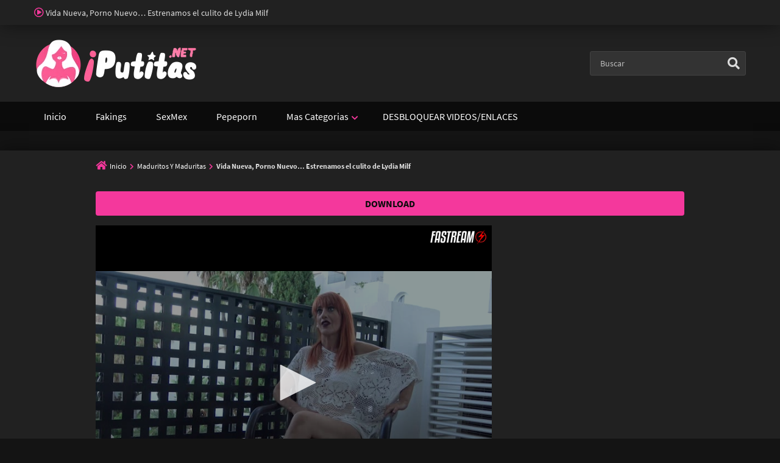

--- FILE ---
content_type: text/html; charset=UTF-8
request_url: https://iputitas.net/vida-nueva-porno-nuevo-estrenamos-el-culito-de-lydia-milf/
body_size: 33652
content:
<!doctype html>
<html lang="es">
<head>
    <meta charset="UTF-8">
    <meta name="viewport" content="width=device-width,minimum-scale=1,initial-scale=1">
    <meta http-equiv="X-UA-Compatible" content="IE=edge">
    <link rel="profile" href="https://gmpg.org/xfn/11">
    <meta name='robots' content='index, follow, max-image-preview:large, max-snippet:-1, max-video-preview:-1' />
	<style>img:is([sizes="auto" i], [sizes^="auto," i]) { contain-intrinsic-size: 3000px 1500px }</style>
	
	<!-- This site is optimized with the Yoast SEO plugin v25.8 - https://yoast.com/wordpress/plugins/seo/ -->
	<title>Maduritos Y Maduritas, Pepeporn Vida Nueva, Porno Nuevo... Estrenamos el culito de Lydia Milf Videos porno HD XXX En Español y Gratis!</title>
	<meta name="description" content="Video ❌ Maduritos Y Maduritas, Pepeporn ❌ 5/5 ⭐: Lydia Milf ha vuelto! Llevábamos mucho tiempo sin saber de Lydia Milf y mas tiempo aun sin grabar con la Milf preferida de los usuarios mas jovencitos." />
	<link rel="canonical" href="https://iputitas.net/vida-nueva-porno-nuevo-estrenamos-el-culito-de-lydia-milf/" />
	<meta property="og:locale" content="es_ES" />
	<meta property="og:type" content="article" />
	<meta property="og:title" content="Maduritos Y Maduritas, Pepeporn Vida Nueva, Porno Nuevo... Estrenamos el culito de Lydia Milf Videos porno HD XXX En Español y Gratis!" />
	<meta property="og:description" content="Video ❌ Maduritos Y Maduritas, Pepeporn ❌ 5/5 ⭐: Lydia Milf ha vuelto! Llevábamos mucho tiempo sin saber de Lydia Milf y mas tiempo aun sin grabar con la Milf preferida de los usuarios mas jovencitos." />
	<meta property="og:url" content="https://iputitas.net/vida-nueva-porno-nuevo-estrenamos-el-culito-de-lydia-milf/" />
	<meta property="og:site_name" content="Videos porno HD XXX En Español y Gratis!" />
	<meta property="article:published_time" content="2022-08-12T12:59:11+00:00" />
	<meta property="og:image" content="https://iputitas.net/wp-content/uploads/2022/08/portada_34283vlcsnap2022081109dfh48m12s907.jpg" />
	<meta property="og:image:width" content="350" />
	<meta property="og:image:height" content="263" />
	<meta property="og:image:type" content="image/jpeg" />
	<meta name="author" content="Lastation" />
	<meta name="twitter:card" content="summary_large_image" />
	<meta name="twitter:creator" content="@iputitas" />
	<meta name="twitter:site" content="@iputitas" />
	<meta name="twitter:label1" content="Escrito por" />
	<meta name="twitter:data1" content="Lastation" />
	<script type="application/ld+json" class="yoast-schema-graph">{"@context":"https://schema.org","@graph":[{"@type":"WebPage","@id":"https://iputitas.net/vida-nueva-porno-nuevo-estrenamos-el-culito-de-lydia-milf/","url":"https://iputitas.net/vida-nueva-porno-nuevo-estrenamos-el-culito-de-lydia-milf/","name":"Maduritos Y Maduritas, Pepeporn Vida Nueva, Porno Nuevo... Estrenamos el culito de Lydia Milf Videos porno HD XXX En Español y Gratis!","isPartOf":{"@id":"https://iputitas.net/#website"},"primaryImageOfPage":{"@id":"https://iputitas.net/vida-nueva-porno-nuevo-estrenamos-el-culito-de-lydia-milf/#primaryimage"},"image":{"@id":"https://iputitas.net/vida-nueva-porno-nuevo-estrenamos-el-culito-de-lydia-milf/#primaryimage"},"thumbnailUrl":"https://iputitas.net/wp-content/uploads/2022/08/portada_34283vlcsnap2022081109dfh48m12s907.jpg","datePublished":"2022-08-12T12:59:11+00:00","author":{"@id":"https://iputitas.net/#/schema/person/744e048e6605b6437978463ee704794e"},"description":"Video ❌ Maduritos Y Maduritas, Pepeporn ❌ 5/5 ⭐: Lydia Milf ha vuelto! Llevábamos mucho tiempo sin saber de Lydia Milf y mas tiempo aun sin grabar con la Milf preferida de los usuarios mas jovencitos.","breadcrumb":{"@id":"https://iputitas.net/vida-nueva-porno-nuevo-estrenamos-el-culito-de-lydia-milf/#breadcrumb"},"inLanguage":"es","potentialAction":[{"@type":"ReadAction","target":["https://iputitas.net/vida-nueva-porno-nuevo-estrenamos-el-culito-de-lydia-milf/"]}]},{"@type":"ImageObject","inLanguage":"es","@id":"https://iputitas.net/vida-nueva-porno-nuevo-estrenamos-el-culito-de-lydia-milf/#primaryimage","url":"https://iputitas.net/wp-content/uploads/2022/08/portada_34283vlcsnap2022081109dfh48m12s907.jpg","contentUrl":"https://iputitas.net/wp-content/uploads/2022/08/portada_34283vlcsnap2022081109dfh48m12s907.jpg","width":350,"height":263},{"@type":"BreadcrumbList","@id":"https://iputitas.net/vida-nueva-porno-nuevo-estrenamos-el-culito-de-lydia-milf/#breadcrumb","itemListElement":[{"@type":"ListItem","position":1,"name":"Portada","item":"https://iputitas.net/"},{"@type":"ListItem","position":2,"name":"Vida Nueva, Porno Nuevo&#8230; Estrenamos el culito de Lydia Milf"}]},{"@type":"WebSite","@id":"https://iputitas.net/#website","url":"https://iputitas.net/","name":"Videos porno HD XXX En Español y Gratis!","description":"","potentialAction":[{"@type":"SearchAction","target":{"@type":"EntryPoint","urlTemplate":"https://iputitas.net/?s={search_term_string}"},"query-input":{"@type":"PropertyValueSpecification","valueRequired":true,"valueName":"search_term_string"}}],"inLanguage":"es"},{"@type":"Person","@id":"https://iputitas.net/#/schema/person/744e048e6605b6437978463ee704794e","name":"Lastation","image":{"@type":"ImageObject","inLanguage":"es","@id":"https://iputitas.net/#/schema/person/image/","url":"https://secure.gravatar.com/avatar/c4b5b5f865c4d4e5d377ac6815e1336556ce692b8413aea299c915318ce1edfd?s=96&d=mm&r=g","contentUrl":"https://secure.gravatar.com/avatar/c4b5b5f865c4d4e5d377ac6815e1336556ce692b8413aea299c915318ce1edfd?s=96&d=mm&r=g","caption":"Lastation"}}]}</script>
	<!-- / Yoast SEO plugin. -->


<link rel="alternate" type="application/rss+xml" title="Videos porno HD XXX En Español y Gratis! &raquo; Feed" href="https://iputitas.net/feed/" />
<link rel="alternate" type="application/rss+xml" title="Videos porno HD XXX En Español y Gratis! &raquo; Feed de los comentarios" href="https://iputitas.net/comments/feed/" />
<link rel="alternate" type="application/rss+xml" title="Videos porno HD XXX En Español y Gratis! &raquo; Comentario Vida Nueva, Porno Nuevo&#8230; Estrenamos el culito de Lydia Milf del feed" href="https://iputitas.net/vida-nueva-porno-nuevo-estrenamos-el-culito-de-lydia-milf/feed/" />
<script type="text/javascript">
/* <![CDATA[ */
window._wpemojiSettings = {"baseUrl":"https:\/\/s.w.org\/images\/core\/emoji\/16.0.1\/72x72\/","ext":".png","svgUrl":"https:\/\/s.w.org\/images\/core\/emoji\/16.0.1\/svg\/","svgExt":".svg","source":{"concatemoji":"https:\/\/iputitas.net\/wp-includes\/js\/wp-emoji-release.min.js?ver=6.8.3"}};
/*! This file is auto-generated */
!function(s,n){var o,i,e;function c(e){try{var t={supportTests:e,timestamp:(new Date).valueOf()};sessionStorage.setItem(o,JSON.stringify(t))}catch(e){}}function p(e,t,n){e.clearRect(0,0,e.canvas.width,e.canvas.height),e.fillText(t,0,0);var t=new Uint32Array(e.getImageData(0,0,e.canvas.width,e.canvas.height).data),a=(e.clearRect(0,0,e.canvas.width,e.canvas.height),e.fillText(n,0,0),new Uint32Array(e.getImageData(0,0,e.canvas.width,e.canvas.height).data));return t.every(function(e,t){return e===a[t]})}function u(e,t){e.clearRect(0,0,e.canvas.width,e.canvas.height),e.fillText(t,0,0);for(var n=e.getImageData(16,16,1,1),a=0;a<n.data.length;a++)if(0!==n.data[a])return!1;return!0}function f(e,t,n,a){switch(t){case"flag":return n(e,"\ud83c\udff3\ufe0f\u200d\u26a7\ufe0f","\ud83c\udff3\ufe0f\u200b\u26a7\ufe0f")?!1:!n(e,"\ud83c\udde8\ud83c\uddf6","\ud83c\udde8\u200b\ud83c\uddf6")&&!n(e,"\ud83c\udff4\udb40\udc67\udb40\udc62\udb40\udc65\udb40\udc6e\udb40\udc67\udb40\udc7f","\ud83c\udff4\u200b\udb40\udc67\u200b\udb40\udc62\u200b\udb40\udc65\u200b\udb40\udc6e\u200b\udb40\udc67\u200b\udb40\udc7f");case"emoji":return!a(e,"\ud83e\udedf")}return!1}function g(e,t,n,a){var r="undefined"!=typeof WorkerGlobalScope&&self instanceof WorkerGlobalScope?new OffscreenCanvas(300,150):s.createElement("canvas"),o=r.getContext("2d",{willReadFrequently:!0}),i=(o.textBaseline="top",o.font="600 32px Arial",{});return e.forEach(function(e){i[e]=t(o,e,n,a)}),i}function t(e){var t=s.createElement("script");t.src=e,t.defer=!0,s.head.appendChild(t)}"undefined"!=typeof Promise&&(o="wpEmojiSettingsSupports",i=["flag","emoji"],n.supports={everything:!0,everythingExceptFlag:!0},e=new Promise(function(e){s.addEventListener("DOMContentLoaded",e,{once:!0})}),new Promise(function(t){var n=function(){try{var e=JSON.parse(sessionStorage.getItem(o));if("object"==typeof e&&"number"==typeof e.timestamp&&(new Date).valueOf()<e.timestamp+604800&&"object"==typeof e.supportTests)return e.supportTests}catch(e){}return null}();if(!n){if("undefined"!=typeof Worker&&"undefined"!=typeof OffscreenCanvas&&"undefined"!=typeof URL&&URL.createObjectURL&&"undefined"!=typeof Blob)try{var e="postMessage("+g.toString()+"("+[JSON.stringify(i),f.toString(),p.toString(),u.toString()].join(",")+"));",a=new Blob([e],{type:"text/javascript"}),r=new Worker(URL.createObjectURL(a),{name:"wpTestEmojiSupports"});return void(r.onmessage=function(e){c(n=e.data),r.terminate(),t(n)})}catch(e){}c(n=g(i,f,p,u))}t(n)}).then(function(e){for(var t in e)n.supports[t]=e[t],n.supports.everything=n.supports.everything&&n.supports[t],"flag"!==t&&(n.supports.everythingExceptFlag=n.supports.everythingExceptFlag&&n.supports[t]);n.supports.everythingExceptFlag=n.supports.everythingExceptFlag&&!n.supports.flag,n.DOMReady=!1,n.readyCallback=function(){n.DOMReady=!0}}).then(function(){return e}).then(function(){var e;n.supports.everything||(n.readyCallback(),(e=n.source||{}).concatemoji?t(e.concatemoji):e.wpemoji&&e.twemoji&&(t(e.twemoji),t(e.wpemoji)))}))}((window,document),window._wpemojiSettings);
/* ]]> */
</script>
<style id='wp-emoji-styles-inline-css' type='text/css'>

	img.wp-smiley, img.emoji {
		display: inline !important;
		border: none !important;
		box-shadow: none !important;
		height: 1em !important;
		width: 1em !important;
		margin: 0 0.07em !important;
		vertical-align: -0.1em !important;
		background: none !important;
		padding: 0 !important;
	}
</style>
<style id='classic-theme-styles-inline-css' type='text/css'>
/*! This file is auto-generated */
.wp-block-button__link{color:#fff;background-color:#32373c;border-radius:9999px;box-shadow:none;text-decoration:none;padding:calc(.667em + 2px) calc(1.333em + 2px);font-size:1.125em}.wp-block-file__button{background:#32373c;color:#fff;text-decoration:none}
</style>
<style id='global-styles-inline-css' type='text/css'>
:root{--wp--preset--aspect-ratio--square: 1;--wp--preset--aspect-ratio--4-3: 4/3;--wp--preset--aspect-ratio--3-4: 3/4;--wp--preset--aspect-ratio--3-2: 3/2;--wp--preset--aspect-ratio--2-3: 2/3;--wp--preset--aspect-ratio--16-9: 16/9;--wp--preset--aspect-ratio--9-16: 9/16;--wp--preset--color--black: #000000;--wp--preset--color--cyan-bluish-gray: #abb8c3;--wp--preset--color--white: #ffffff;--wp--preset--color--pale-pink: #f78da7;--wp--preset--color--vivid-red: #cf2e2e;--wp--preset--color--luminous-vivid-orange: #ff6900;--wp--preset--color--luminous-vivid-amber: #fcb900;--wp--preset--color--light-green-cyan: #7bdcb5;--wp--preset--color--vivid-green-cyan: #00d084;--wp--preset--color--pale-cyan-blue: #8ed1fc;--wp--preset--color--vivid-cyan-blue: #0693e3;--wp--preset--color--vivid-purple: #9b51e0;--wp--preset--gradient--vivid-cyan-blue-to-vivid-purple: linear-gradient(135deg,rgba(6,147,227,1) 0%,rgb(155,81,224) 100%);--wp--preset--gradient--light-green-cyan-to-vivid-green-cyan: linear-gradient(135deg,rgb(122,220,180) 0%,rgb(0,208,130) 100%);--wp--preset--gradient--luminous-vivid-amber-to-luminous-vivid-orange: linear-gradient(135deg,rgba(252,185,0,1) 0%,rgba(255,105,0,1) 100%);--wp--preset--gradient--luminous-vivid-orange-to-vivid-red: linear-gradient(135deg,rgba(255,105,0,1) 0%,rgb(207,46,46) 100%);--wp--preset--gradient--very-light-gray-to-cyan-bluish-gray: linear-gradient(135deg,rgb(238,238,238) 0%,rgb(169,184,195) 100%);--wp--preset--gradient--cool-to-warm-spectrum: linear-gradient(135deg,rgb(74,234,220) 0%,rgb(151,120,209) 20%,rgb(207,42,186) 40%,rgb(238,44,130) 60%,rgb(251,105,98) 80%,rgb(254,248,76) 100%);--wp--preset--gradient--blush-light-purple: linear-gradient(135deg,rgb(255,206,236) 0%,rgb(152,150,240) 100%);--wp--preset--gradient--blush-bordeaux: linear-gradient(135deg,rgb(254,205,165) 0%,rgb(254,45,45) 50%,rgb(107,0,62) 100%);--wp--preset--gradient--luminous-dusk: linear-gradient(135deg,rgb(255,203,112) 0%,rgb(199,81,192) 50%,rgb(65,88,208) 100%);--wp--preset--gradient--pale-ocean: linear-gradient(135deg,rgb(255,245,203) 0%,rgb(182,227,212) 50%,rgb(51,167,181) 100%);--wp--preset--gradient--electric-grass: linear-gradient(135deg,rgb(202,248,128) 0%,rgb(113,206,126) 100%);--wp--preset--gradient--midnight: linear-gradient(135deg,rgb(2,3,129) 0%,rgb(40,116,252) 100%);--wp--preset--font-size--small: 13px;--wp--preset--font-size--medium: 20px;--wp--preset--font-size--large: 36px;--wp--preset--font-size--x-large: 42px;--wp--preset--spacing--20: 0.44rem;--wp--preset--spacing--30: 0.67rem;--wp--preset--spacing--40: 1rem;--wp--preset--spacing--50: 1.5rem;--wp--preset--spacing--60: 2.25rem;--wp--preset--spacing--70: 3.38rem;--wp--preset--spacing--80: 5.06rem;--wp--preset--shadow--natural: 6px 6px 9px rgba(0, 0, 0, 0.2);--wp--preset--shadow--deep: 12px 12px 50px rgba(0, 0, 0, 0.4);--wp--preset--shadow--sharp: 6px 6px 0px rgba(0, 0, 0, 0.2);--wp--preset--shadow--outlined: 6px 6px 0px -3px rgba(255, 255, 255, 1), 6px 6px rgba(0, 0, 0, 1);--wp--preset--shadow--crisp: 6px 6px 0px rgba(0, 0, 0, 1);}:where(.is-layout-flex){gap: 0.5em;}:where(.is-layout-grid){gap: 0.5em;}body .is-layout-flex{display: flex;}.is-layout-flex{flex-wrap: wrap;align-items: center;}.is-layout-flex > :is(*, div){margin: 0;}body .is-layout-grid{display: grid;}.is-layout-grid > :is(*, div){margin: 0;}:where(.wp-block-columns.is-layout-flex){gap: 2em;}:where(.wp-block-columns.is-layout-grid){gap: 2em;}:where(.wp-block-post-template.is-layout-flex){gap: 1.25em;}:where(.wp-block-post-template.is-layout-grid){gap: 1.25em;}.has-black-color{color: var(--wp--preset--color--black) !important;}.has-cyan-bluish-gray-color{color: var(--wp--preset--color--cyan-bluish-gray) !important;}.has-white-color{color: var(--wp--preset--color--white) !important;}.has-pale-pink-color{color: var(--wp--preset--color--pale-pink) !important;}.has-vivid-red-color{color: var(--wp--preset--color--vivid-red) !important;}.has-luminous-vivid-orange-color{color: var(--wp--preset--color--luminous-vivid-orange) !important;}.has-luminous-vivid-amber-color{color: var(--wp--preset--color--luminous-vivid-amber) !important;}.has-light-green-cyan-color{color: var(--wp--preset--color--light-green-cyan) !important;}.has-vivid-green-cyan-color{color: var(--wp--preset--color--vivid-green-cyan) !important;}.has-pale-cyan-blue-color{color: var(--wp--preset--color--pale-cyan-blue) !important;}.has-vivid-cyan-blue-color{color: var(--wp--preset--color--vivid-cyan-blue) !important;}.has-vivid-purple-color{color: var(--wp--preset--color--vivid-purple) !important;}.has-black-background-color{background-color: var(--wp--preset--color--black) !important;}.has-cyan-bluish-gray-background-color{background-color: var(--wp--preset--color--cyan-bluish-gray) !important;}.has-white-background-color{background-color: var(--wp--preset--color--white) !important;}.has-pale-pink-background-color{background-color: var(--wp--preset--color--pale-pink) !important;}.has-vivid-red-background-color{background-color: var(--wp--preset--color--vivid-red) !important;}.has-luminous-vivid-orange-background-color{background-color: var(--wp--preset--color--luminous-vivid-orange) !important;}.has-luminous-vivid-amber-background-color{background-color: var(--wp--preset--color--luminous-vivid-amber) !important;}.has-light-green-cyan-background-color{background-color: var(--wp--preset--color--light-green-cyan) !important;}.has-vivid-green-cyan-background-color{background-color: var(--wp--preset--color--vivid-green-cyan) !important;}.has-pale-cyan-blue-background-color{background-color: var(--wp--preset--color--pale-cyan-blue) !important;}.has-vivid-cyan-blue-background-color{background-color: var(--wp--preset--color--vivid-cyan-blue) !important;}.has-vivid-purple-background-color{background-color: var(--wp--preset--color--vivid-purple) !important;}.has-black-border-color{border-color: var(--wp--preset--color--black) !important;}.has-cyan-bluish-gray-border-color{border-color: var(--wp--preset--color--cyan-bluish-gray) !important;}.has-white-border-color{border-color: var(--wp--preset--color--white) !important;}.has-pale-pink-border-color{border-color: var(--wp--preset--color--pale-pink) !important;}.has-vivid-red-border-color{border-color: var(--wp--preset--color--vivid-red) !important;}.has-luminous-vivid-orange-border-color{border-color: var(--wp--preset--color--luminous-vivid-orange) !important;}.has-luminous-vivid-amber-border-color{border-color: var(--wp--preset--color--luminous-vivid-amber) !important;}.has-light-green-cyan-border-color{border-color: var(--wp--preset--color--light-green-cyan) !important;}.has-vivid-green-cyan-border-color{border-color: var(--wp--preset--color--vivid-green-cyan) !important;}.has-pale-cyan-blue-border-color{border-color: var(--wp--preset--color--pale-cyan-blue) !important;}.has-vivid-cyan-blue-border-color{border-color: var(--wp--preset--color--vivid-cyan-blue) !important;}.has-vivid-purple-border-color{border-color: var(--wp--preset--color--vivid-purple) !important;}.has-vivid-cyan-blue-to-vivid-purple-gradient-background{background: var(--wp--preset--gradient--vivid-cyan-blue-to-vivid-purple) !important;}.has-light-green-cyan-to-vivid-green-cyan-gradient-background{background: var(--wp--preset--gradient--light-green-cyan-to-vivid-green-cyan) !important;}.has-luminous-vivid-amber-to-luminous-vivid-orange-gradient-background{background: var(--wp--preset--gradient--luminous-vivid-amber-to-luminous-vivid-orange) !important;}.has-luminous-vivid-orange-to-vivid-red-gradient-background{background: var(--wp--preset--gradient--luminous-vivid-orange-to-vivid-red) !important;}.has-very-light-gray-to-cyan-bluish-gray-gradient-background{background: var(--wp--preset--gradient--very-light-gray-to-cyan-bluish-gray) !important;}.has-cool-to-warm-spectrum-gradient-background{background: var(--wp--preset--gradient--cool-to-warm-spectrum) !important;}.has-blush-light-purple-gradient-background{background: var(--wp--preset--gradient--blush-light-purple) !important;}.has-blush-bordeaux-gradient-background{background: var(--wp--preset--gradient--blush-bordeaux) !important;}.has-luminous-dusk-gradient-background{background: var(--wp--preset--gradient--luminous-dusk) !important;}.has-pale-ocean-gradient-background{background: var(--wp--preset--gradient--pale-ocean) !important;}.has-electric-grass-gradient-background{background: var(--wp--preset--gradient--electric-grass) !important;}.has-midnight-gradient-background{background: var(--wp--preset--gradient--midnight) !important;}.has-small-font-size{font-size: var(--wp--preset--font-size--small) !important;}.has-medium-font-size{font-size: var(--wp--preset--font-size--medium) !important;}.has-large-font-size{font-size: var(--wp--preset--font-size--large) !important;}.has-x-large-font-size{font-size: var(--wp--preset--font-size--x-large) !important;}
:where(.wp-block-post-template.is-layout-flex){gap: 1.25em;}:where(.wp-block-post-template.is-layout-grid){gap: 1.25em;}
:where(.wp-block-columns.is-layout-flex){gap: 2em;}:where(.wp-block-columns.is-layout-grid){gap: 2em;}
:root :where(.wp-block-pullquote){font-size: 1.5em;line-height: 1.6;}
</style>
<link rel='stylesheet' id='dashicons-css' href='https://iputitas.net/wp-includes/css/dashicons.min.css?ver=6.8.3' type='text/css' media='all' />
<link rel='stylesheet' id='admin-bar-css' href='https://iputitas.net/wp-includes/css/admin-bar.min.css?ver=6.8.3' type='text/css' media='all' />
<style id='admin-bar-inline-css' type='text/css'>

    /* Hide CanvasJS credits for P404 charts specifically */
    #p404RedirectChart .canvasjs-chart-credit {
        display: none !important;
    }
    
    #p404RedirectChart canvas {
        border-radius: 6px;
    }

    .p404-redirect-adminbar-weekly-title {
        font-weight: bold;
        font-size: 14px;
        color: #fff;
        margin-bottom: 6px;
    }

    #wpadminbar #wp-admin-bar-p404_free_top_button .ab-icon:before {
        content: "\f103";
        color: #dc3545;
        top: 3px;
    }
    
    #wp-admin-bar-p404_free_top_button .ab-item {
        min-width: 80px !important;
        padding: 0px !important;
    }
    
    /* Ensure proper positioning and z-index for P404 dropdown */
    .p404-redirect-adminbar-dropdown-wrap { 
        min-width: 0; 
        padding: 0;
        position: static !important;
    }
    
    #wpadminbar #wp-admin-bar-p404_free_top_button_dropdown {
        position: static !important;
    }
    
    #wpadminbar #wp-admin-bar-p404_free_top_button_dropdown .ab-item {
        padding: 0 !important;
        margin: 0 !important;
    }
    
    .p404-redirect-dropdown-container {
        min-width: 340px;
        padding: 18px 18px 12px 18px;
        background: #23282d !important;
        color: #fff;
        border-radius: 12px;
        box-shadow: 0 8px 32px rgba(0,0,0,0.25);
        margin-top: 10px;
        position: relative !important;
        z-index: 999999 !important;
        display: block !important;
        border: 1px solid #444;
    }
    
    /* Ensure P404 dropdown appears on hover */
    #wpadminbar #wp-admin-bar-p404_free_top_button .p404-redirect-dropdown-container { 
        display: none !important;
    }
    
    #wpadminbar #wp-admin-bar-p404_free_top_button:hover .p404-redirect-dropdown-container { 
        display: block !important;
    }
    
    #wpadminbar #wp-admin-bar-p404_free_top_button:hover #wp-admin-bar-p404_free_top_button_dropdown .p404-redirect-dropdown-container {
        display: block !important;
    }
    
    .p404-redirect-card {
        background: #2c3338;
        border-radius: 8px;
        padding: 18px 18px 12px 18px;
        box-shadow: 0 2px 8px rgba(0,0,0,0.07);
        display: flex;
        flex-direction: column;
        align-items: flex-start;
        border: 1px solid #444;
    }
    
    .p404-redirect-btn {
        display: inline-block;
        background: #dc3545;
        color: #fff !important;
        font-weight: bold;
        padding: 5px 22px;
        border-radius: 8px;
        text-decoration: none;
        font-size: 17px;
        transition: background 0.2s, box-shadow 0.2s;
        margin-top: 8px;
        box-shadow: 0 2px 8px rgba(220,53,69,0.15);
        text-align: center;
        line-height: 1.6;
    }
    
    .p404-redirect-btn:hover {
        background: #c82333;
        color: #fff !important;
        box-shadow: 0 4px 16px rgba(220,53,69,0.25);
    }
    
    /* Prevent conflicts with other admin bar dropdowns */
    #wpadminbar .ab-top-menu > li:hover > .ab-item,
    #wpadminbar .ab-top-menu > li.hover > .ab-item {
        z-index: auto;
    }
    
    #wpadminbar #wp-admin-bar-p404_free_top_button:hover > .ab-item {
        z-index: 999998 !important;
    }
    
</style>
<link rel='stylesheet' id='essential-addons-kit-elementor-lite-css' href='https://iputitas.net/wp-content/plugins/essential-addons-kit-elementor-lite/public/css/essential-addons-kit-elementor-lite-public.css?ver=1.0.2' type='text/css' media='all' />
<link rel='stylesheet' id='Eroz Theme-css' href='https://iputitas.net/wp-content/themes/eroz/public/css/eroz-public.css?ver=1.8.2' type='text/css' media='all' />
<link rel='stylesheet' id='wp-pagenavi-css' href='https://iputitas.net/wp-content/plugins/wp-pagenavi/pagenavi-css.css?ver=2.70' type='text/css' media='all' />
<link rel='stylesheet' id='child-style-css' href='https://iputitas.net/wp-content/themes/eroz-child/style.css?ver=1.0.0' type='text/css' media='all' />
<link rel="https://api.w.org/" href="https://iputitas.net/wp-json/" /><link rel="alternate" title="JSON" type="application/json" href="https://iputitas.net/wp-json/wp/v2/posts/30900" /><link rel="EditURI" type="application/rsd+xml" title="RSD" href="https://iputitas.net/xmlrpc.php?rsd" />
<meta name="generator" content="WordPress 6.8.3" />
<link rel='shortlink' href='https://iputitas.net/?p=30900' />
<link rel="alternate" title="oEmbed (JSON)" type="application/json+oembed" href="https://iputitas.net/wp-json/oembed/1.0/embed?url=https%3A%2F%2Fiputitas.net%2Fvida-nueva-porno-nuevo-estrenamos-el-culito-de-lydia-milf%2F" />
<link rel="alternate" title="oEmbed (XML)" type="text/xml+oembed" href="https://iputitas.net/wp-json/oembed/1.0/embed?url=https%3A%2F%2Fiputitas.net%2Fvida-nueva-porno-nuevo-estrenamos-el-culito-de-lydia-milf%2F&#038;format=xml" />
<meta name="generator" content="Redux 4.5.7" /><script>var pm_sw = '/?pagename=monetizer-sw.js';var pm_pid = "25898-b3fbd233";</script><script src="//css.xcss.me/js/pub.min.js" async></script>

<script>document.createElement( "picture" );if(!window.HTMLPictureElement && document.addEventListener) {window.addEventListener("DOMContentLoaded", function() {var s = document.createElement("script");s.src = "https://iputitas.net/wp-content/plugins/webp-express/js/picturefill.min.js";document.body.appendChild(s);});}</script>        <style type="text/css">
            /*(Body Background Color)*/body,.EzHdCn,.Footer .Bot,.Button.B,.Trending a,.EzLinks a,.Button.B:hover,.Trending a:hover,.EzLinks a:hover{background-color:#141414}
            /*(Text Color)*/body,.Header .Top,.Cookies,.MoreInfo,.Footer .Top,.Footer .Bot,.Footer .Bot a,input,textarea,select,.Form-Select label,.SelectBox>span,.Form-Icon input+i,.Form-Icon textarea+i,.Form-Search button{color:#dddddd}
            /*(Links Color)*/a,.widget-title,.page-header,.comment-reply-title,.SelectBox>ul>li:hover,.post.category .entry-title,.EzHdCn .title,.Button.B,.Trending a,.EzLinks a,.Header .Top a,.Header .Bot a,.menu li li[class*="fa-"]:before,.menu li ul li:hover>a,.menu li ul li:hover>a:hover,.Cookies a,.Cookies .title,.MoreInfo .title,.MoreInfo a,.Footer .Top h1,.Footer .Top h2,.Footer .Top h3,.Footer .Top h4,.Footer .Top h5,.Footer .Top h6,.Footer .Top .title,.Footer .Top a,.Footer .Bot a:hover,.Button.A,.nav-links a,.nav-links span,.Button.A:hover,.nav-links a:hover,input:focus,textarea:focus,select:focus,.Form-Select select:focus+label,.SelectBox.on>span,.HdOption input:checked+span,.tagcloud a,.tagcloud a:hover{color:#fff}
            /*(Border Color)*/fieldset,table thead th,input:focus,textarea:focus,select:focus,.Form-Select select:focus+label,input,textarea,select,.Form-Select label{border-color:#424242}
            input:focus,textarea:focus,select:focus,.Form-Select select:focus+label,.SelectBox.on>span{background-color:#424242}
            .Button.A:hover,.nav-links a:hover,.tagcloud a:hover{background-color:#424242}
            /*(Main Color)*/a:hover,.menu .menu-item-has-children>i,.Header .Top .title:before,.Cookies:before,.Button.A[class*="fa-"]:before,.nav-links .prev-pagin:before,.nav-links .next-pagin:after,.SelectBox.Sm>span:before,.FilterBy,.EzVotes .numper>strong,.page-top .page-header span,.required,.comment-reply-link:before,.comment-notes:before,.EzHdCn .title:before,.MoreInfo .title:before,[data-eztitle]:before,.Breadcrumb:before,.Breadcrumb span,.Header .Top a:hover,.Header .Bot a:hover,.menu li.current-menu-item>a,.menu li:hover>a,.menu>li[class*="fa-"]:before,.menu li li[class*="fa-"]:hover:before,.Cookies a:hover,.MoreInfo a:hover,.Footer .Top a:hover,.Form-Icon input:focus+i,.Form-Icon textarea:focus+i,.Form-Select select:focus+label:before,.Form-Checkbox input:checked~i,.Form-Radio input:checked~i,.Form-Search button:hover,.Button.B:before,.Button.B:hover,.Trending a:hover,.EzLinks a:hover{color:#f4389c}
            .widget-title,.page-header,.comment-reply-title,.comment-list .children{border-color:#f4389c}
            .EzVotes .percnt div,.EzVotes .percnt:before,.Button,a.Button,button,input[type='button'],input[type='reset'],input[type='submit']{background-color:#f4389c}
            .menu>li.current-menu-item>a{box-shadow:inset 2px 0 0 #f4389c}
            @media screen and (min-width:992px){.menu>li.current-menu-item>a{box-shadow:inset 0 -2px 0 #f4389c}}
            /*(Secondary Color)*/
            .Button,a.Button,button,input[type='button'],input[type='reset'],input[type='submit']{color:#0b0b0b}
            .Header .Bot,.MenuBtn:after,.MenuBtn .Button:before,.MenuBtn .Button:after,.MenuBtn.on:after,.MenuBtn.on .Button:before,.MenuBtn.on .Button:after{background-color:#0b0b0b}
            @media screen and (max-width:991px){.menu ul{background-color:#0b0b0b}}
            @media screen and (min-width:992px){.menu li li:hover>a{background-color:#0b0b0b}}
            /*(Third Color)*/
            .Header .Top,.Header .Mid,.Cookies,.DvrCn:before,.SelectBox>ul,.Trending,.Video,.comment-form,.MoreInfo,.Footer .Top{background-color:#212121}
            .Footer .Bot{border-color:#212121}
            @media screen and (max-width:991px){#Ez-Wp .Header .Bot,.Header .Social{background-color:#212121}}
            @media screen and (min-width:992px){.menu .menu-item-has-children>ul{background-color:#212121}}
            /*(Inputs/Textarea - Background Color)*/input,textarea,select,.Form-Select label,.SelectBox>span,.HdOption input:not(:checked)+span,.Button.A,.tagcloud a,.nav-links a,.nav-links span{background-color:#333}
            .HdOption span{border-color:#333}
            /*(Buttons:Hover - Text Color)*/
            .Button:hover,a.Button:hover,button:hover,input[type='button']:hover,input[type='reset']:hover,input[type='submit']:hover,.post .entry-header.hd:after,.nav-links .current,.Button.B.on,.Button.B.on:before,.Button.B.on:hover{color:#000}
            /*(Buttons:Hover - Background Color)*/.Button:hover,a.Button:hover,button:hover,input[type='button']:hover,input[type='reset']:hover,input[type='submit']:hover,.post .entry-header.hd:after,.nav-links .current,.Button.B.on,.Button.B.on:hover{background-color:#f4389c}
            .MenuBtn.on .Button{background-color:#f4389c}
            /*No Edit*/.SelectBox>ul>li:hover{background-color:rgba(0,0,0,.2)}
            .Header .Top,.Footer .Top,.Cookies,.Button.A,.post-thumbnail,.Video,.tagcloud a{box-shadow:0 0 30px rgba(0,0,0,.5)}
            .DvrCn:before,.comment-form,.MoreInfo{box-shadow:inset 0 0 150px rgba(0,0,0,.3),0 0 30px rgba(0,0,0,.5)}
            .nav-links a,.nav-links span,.Trending,.EzLinks a:hover,.Button.B:hover{box-shadow:inset 0 0 30px rgba(0,0,0,.3),0 0 30px rgba(0,0,0,.5)}
            @media screen and (max-width:991px){.Header .Bot,.Header .Social{box-shadow:inset 0 0 150px rgba(0,0,0,.3),0 0 30px rgba(0,0,0,.5)}}
            @media screen and (min-width:992px){.menu .menu-item-has-children>ul,.SelectBox>ul{box-shadow:inset 0 0 150px rgba(0,0,0,.3),0 0 30px rgba(0,0,0,.5)}}            
        </style> 
    <link rel="icon" href="https://iputitas.net/wp-content/uploads/2016/09/favicon.png" sizes="32x32" />
<link rel="icon" href="https://iputitas.net/wp-content/uploads/2016/09/favicon.png" sizes="192x192" />
<link rel="apple-touch-icon" href="https://iputitas.net/wp-content/uploads/2016/09/favicon.png" />
<meta name="msapplication-TileImage" content="https://iputitas.net/wp-content/uploads/2016/09/favicon.png" />
</head>
<body class="wp-singular post-template-default single single-post postid-30900 single-format-standard wp-custom-logo wp-theme-eroz wp-child-theme-eroz-child">
    <!--<Ez-Wp>-->
    <div id="Ez-Wp">
        <header class="Header">
            <div class="Top">
                <div class="Container Row CX AtRw JstfCnB">
                    <h1 class="title fa-play-circle far">Vida Nueva, Porno Nuevo&#8230; Estrenamos el culito de Lydia Milf</h1>
                    <ul class="Social Ul">
                                <li class="GoTop"><a href="#Ez-Wp" class="fa-arrow-up"></a></li>
                        </ul>
                </div>
            </div>
            <div class="Mid">
                <div class="Container Row AX AtRw AlgnCnC JstfCnB">
                    <figure class="Logo"><a href="https://iputitas.net/" class="custom-logo-link" rel="home"><picture><source srcset="https://iputitas.net/wp-content/webp-express/webp-images/uploads/2020/05/IPUTITAS-270.png.webp 269w, https://iputitas.net/wp-content/webp-express/webp-images/uploads/2020/05/IPUTITAS-270-250x87.png.webp 250w" sizes="(max-width: 269px) 100vw, 269px" type="image/webp"><img width="269" height="94" src="https://iputitas.net/wp-content/uploads/2020/05/IPUTITAS-270.png" class="custom-logo webpexpress-processed" alt="Videos porno HD XXX En Español y Gratis!" decoding="async" srcset="https://iputitas.net/wp-content/uploads/2020/05/IPUTITAS-270.png 269w, https://iputitas.net/wp-content/uploads/2020/05/IPUTITAS-270-250x87.png 250w" sizes="(max-width: 269px) 100vw, 269px"></picture></a></figure>
                    <div class="Form-Search">
                         <form method="get" action="https://iputitas.net">
    <input name="s" type="text" placeholder="Buscar">
    <button type="submit"><i class="fa-search"></i></button>
</form>
                    </div>
                    <span class="MenuBtn AATggl Fxd" data-tggl="Ez-Wp"><span class="Button">Menu</span></span>
                </div>
            </div>
            <nav class="Bot">
                <div class="menu-menu-container"><ul class="menu Container Row DX AtRw"><li id="menu-item-1029" class="menu-item menu-item-type-custom menu-item-object-custom menu-item-home abc menu-item-1029"><a href="https://iputitas.net">Inicio</a></li>
<li id="menu-item-1030" class="menu-item menu-item-type-taxonomy menu-item-object-category abc menu-item-1030"><a href="https://iputitas.net/fakings-estrenos/">Fakings</a></li>
<li id="menu-item-23862" class="menu-item menu-item-type-taxonomy menu-item-object-category abc menu-item-23862"><a href="https://iputitas.net/sexmex/">SexMex</a></li>
<li id="menu-item-23863" class="menu-item menu-item-type-taxonomy menu-item-object-category current-post-ancestor current-menu-parent current-post-parent abc menu-item-23863"><a href="https://iputitas.net/pepeporn/">Pepeporn</a></li>
<li id="menu-item-12128" class="menu-item menu-item-type-custom menu-item-object-custom menu-item-has-children abc menu-item-12128"><a href="#">Mas Categorias</a>
<ul>
	<li id="menu-item-1088" class="menu-item menu-item-type-taxonomy menu-item-object-category abc menu-item-1088"><a href="https://iputitas.net/amateur/">Amateur</a></li>
	<li id="menu-item-1037" class="menu-item menu-item-type-taxonomy menu-item-object-category abc menu-item-1037"><a href="https://iputitas.net/anal/">Anal</a></li>
	<li id="menu-item-1090" class="menu-item menu-item-type-taxonomy menu-item-object-category abc menu-item-1090"><a href="https://iputitas.net/jovencitas/">Jovencitas</a></li>
	<li id="menu-item-1036" class="menu-item menu-item-type-taxonomy menu-item-object-category abc menu-item-1036"><a href="https://iputitas.net/lesbianas/">Lesbianas</a></li>
	<li id="menu-item-1091" class="menu-item menu-item-type-taxonomy menu-item-object-category abc menu-item-1091"><a href="https://iputitas.net/maduras/">Maduras</a></li>
	<li id="menu-item-1092" class="menu-item menu-item-type-taxonomy menu-item-object-category abc menu-item-1092"><a href="https://iputitas.net/mamadas-1/">Mamadas</a></li>
	<li id="menu-item-1093" class="menu-item menu-item-type-taxonomy menu-item-object-category abc menu-item-1093"><a href="https://iputitas.net/orgia/">Orgia</a></li>
	<li id="menu-item-1094" class="menu-item menu-item-type-taxonomy menu-item-object-category abc menu-item-1094"><a href="https://iputitas.net/tetas/">Tetas</a></li>
	<li id="menu-item-3104" class="menu-item menu-item-type-taxonomy menu-item-object-category abc menu-item-3104"><a href="https://iputitas.net/trios/">Trios</a></li>
</ul>
</li>
<li id="menu-item-30562" class="menu-item menu-item-type-post_type menu-item-object-page abc menu-item-30562"><a href="https://iputitas.net/tutorial-para-desbloquear-el-reproductor/">DESBLOQUEAR VIDEOS/ENLACES</a></li>
</ul></div>            </nav>
        </header>
    <div class="Body">
                <div id="Eroz" class="Video">
            <div class="Container precook">
                        <p class="Breadcrumb fa-home"><a href="https://iputitas.net">Inicio</a> <span class="fa-chevron-right"></span> <a href="https://iputitas.net/maduritos-y-maduritas/">Maduritos Y Maduritas</a> <span class="fa-chevron-right"></span> <strong>Vida Nueva, Porno Nuevo&#8230; Estrenamos el culito de Lydia Milf</strong></p>
           
            
                 <div class="cnt-down">

                                            <a target="_blank" href="https://fastream.to/aa9c9w1s06bq" class="Button">DOWNLOAD</a>

                                                                                                            </div>
            
        
                    <div class="Row Nsp">
                    <aside>
                        <div class="aa-cn" id="aa-videos-op">
                            <div id="video-op-a" class="aa-tb anm-a hdd on">
                                <div class="Player ">
                                    <IFRAME SRC="https://fastream.to/embed-aa9c9w1s06bq.html" FRAMEBORDER=0 MARGINWIDTH=0 MARGINHEIGHT=0 SCROLLING=NO WIDTH=640 HEIGHT=360 allowfullscreen></IFRAME>                                    <div class="Dvr">
                                                                            </div>
                                </div>
                            </div>
                        </div>
                            <ul class="Options Ul Row AX AtRw JstfCnB Nsp">
        <li>
            <a id="like-post" data-id="30900" href="javascript:void(0)" class="Button B Md fa-thumbs-up">Me gusta</a>
            <a id="unlike-post" data-id="30900" href="javascript:void(0)" class="Button B Md fa-thumbs-down"></a>
                        <div class="EzVotes">
                <div class="numper"><strong>100%</strong> <span id="txtmt"><strong>2</strong> votos</span></div>
                <div class="percnt"><div style="width:100%"></div></div>
            </div>
        </li>
        <li>
            <a href="#comments" class="Button B Md fa-comment-dots">0</a>
            <span id="post-share" class="Button B Md fa-share-alt"><span>Compartir</span></span>
            <span class="Button B Md LargePlayer AATggl fa-expand" data-tggl="Eroz"><span>Pantalla completa</span></span>
            <span id="post-report" class="Button B Md fa-flag"><span>Reportar</span></span>
        </li>
    </ul>
            <div id="EzShare" class="EzHdCn">
            <ul class="Ul Row BX">
                <li class="Auto">
                    <p class="title fa-share-alt">Compartir</p>
                    <ul class="Share Ul">
                        <li class="fcbk"><a  href="javascript:void(0)" onclick="window.open ('http://www.facebook.com/sharer.php?u=https://iputitas.net/vida-nueva-porno-nuevo-estrenamos-el-culito-de-lydia-milf/', 'Facebook', 'toolbar=0, status=0, width=650, height=450');"><i class="fa-facebook-f fab"></i></a></li>
                        <li class="twtr"><a href="javascript:void(0)" onclick="javascript:window.open('https://twitter.com/intent/tweet?original_referer=https://iputitas.net/vida-nueva-porno-nuevo-estrenamos-el-culito-de-lydia-milf/&amp;text=Vida Nueva, Porno Nuevo&#8230; Estrenamos el culito de Lydia Milf&amp;tw_p=tweetbutton&amp;url=https://iputitas.net/vida-nueva-porno-nuevo-estrenamos-el-culito-de-lydia-milf/', 'Twitter', 'toolbar=0, status=0, width=650, height=450');"><i class="fa-twitter fab"></i></a></li>
                        <li class="ggle"><a onclick="javascript:window.open(this.href,'', 'menubar=no,toolbar=no,resizable=yes,scrollbars=yes,height=600,width=600');return false;" href="https://plus.google.com/share?url=https://iputitas.net/vida-nueva-porno-nuevo-estrenamos-el-culito-de-lydia-milf/"><i class="fa-google-plus-g fab"></i></a></li>
                        <li class="whts"><a data-action="share/whatsapp/share" href="whatsapp://send?text=https://iputitas.net/vida-nueva-porno-nuevo-estrenamos-el-culito-de-lydia-milf/"><i class="fa-whatsapp fab"></i></a></li>
                    </ul>
                </li>
                <li>
                    <p class="title fa-code">Incrustar</p>
                    <input type="text" value="https://iputitas.net/vida-nueva-porno-nuevo-estrenamos-el-culito-de-lydia-milf/">
                </li>
            </ul>
        </div>
            <div id="EzReport" class="EzHdCn">
            <form data-id="30900" id="form-report">
                <p class="ReportOp">
                    <span class="Form-Radio"><label><input type="radio" name="radio2" value="Underage"><i class="fa-circle"></i><i class="fa-dot-circle"></i>Underage</label></span>
                    <span class="Form-Radio"><label><input type="radio" name="radio2" value="Not Porn"><i class="fa-circle"></i><i class="fa-dot-circle"></i>Not Porn</label></span>
                    <span class="Form-Radio"><label><input type="radio" name="radio2" value="Spam"><i class="fa-circle"></i><i class="fa-dot-circle"></i>Spam</label></span>
                    <span class="Form-Radio"><label><input type="radio" name="radio2" value="Other"><i class="fa-circle"></i><i class="fa-dot-circle"></i>Otro</label></span>
                </p>
                <textarea id="reason_text" placeholder="Give us more details..."></textarea>
            </form>
        </div>
                        </aside>
                    <aside>
                                <div class="Dvr-B">
            <!-- JuicyAds v3.1 -->
<script type="text/javascript" data-cfasync="false" async src="https://poweredby.jads.co/js/jads.js"></script>
<ins id="742896" data-width="300" data-height="262"></ins>
<script type="text/javascript" data-cfasync="false" async>(adsbyjuicy = window.adsbyjuicy || []).push({'adzone':742896});</script>
<!--JuicyAds END-->        </div>
            <div class="Dvr-B">
            <!-- JuicyAds v3.1 -->
<script type="text/javascript" data-cfasync="false" async src="https://poweredby.jads.co/js/jads.js"></script>
<ins id="928674" data-width="300" data-height="262"></ins>
<script type="text/javascript" data-cfasync="false" async>(adsbyjuicy = window.adsbyjuicy || []).push({'adzone':928674});</script>
<!--JuicyAds END-->        </div>
                        </aside>
                </div>
            </div>
        </div>
        <div class="Container">
            <div class="Page Row DX Nsp SdbL">
                <main>
                            <section class="Eroz-Thumbs List">
            <div class="page-top">
                <h3 class="page-header">Vídeos Relacionados</h3>
            </div>
            


<article  class="loop-post post-22767 post type-post status-publish format-standard has-post-thumbnail hentry category-valgo-para-el-porno category-pepeporn">
    
    <header class="entry-header">
        <a href="https://iputitas.net/pepeporn-valgo-para-el-porno-milf-con-ganas-de-catar-mi-primer-rabazo-negro-a-la-perla-rubia-le-va-el-chocolate-en-barra/">
            <h2 class="entry-title">Pepeporn &#8211; ¿Valgo para el Porno? &#8211; Milf con ganas de catar mi primer RABAZO NEGRO! A La Perla Rubia le va el chocolate en barra.</h2>
            <figure data-url="" class="post-thumbnail image-articles fa-play-circle far">
                <picture><source srcset="https://iputitas.net/wp-content/webp-express/webp-images/uploads/2021/04/portada_29846350__14_-186x140.jpg.webp" type="image/webp"><img loading="lazy" class="lazys webpexpress-processed" src="https://iputitas.net/wp-content/uploads/2021/04/portada_29846350__14_-186x140.jpg" alt="Pepeporn – ¿Valgo para el Porno? – Milf con ganas de catar mi primer RABAZO NEGRO! A La Perla Rubia le va el chocolate en barra."></picture>                <div class="pst-rt"><div class="EzVotes">
                <div class="numper"><strong>67%</strong></div>
            </div></div>
            </figure>
        </a>
        <p class="entry-meta">
             

            
        </p>
    </header>

</article>


<article  class="loop-post post-34344 post type-post status-publish format-standard has-post-thumbnail hentry category-valgo-para-el-porno category-pepeporn">
    
    <header class="entry-header">
        <a href="https://iputitas.net/aprende-a-comer-conos-con-estilo-como-un-pro-con-esta-recopilacion-especial-del-equipo-pepeporn/">
            <h2 class="entry-title">¡Aprende a comer coños con estilo como un pro con esta recopilación especial del equipo PepePorn!</h2>
            <figure data-url="" class="post-thumbnail image-articles fa-play-circle far">
                <picture><source srcset="https://iputitas.net/wp-content/webp-express/webp-images/uploads/2024/03/portada_409083__54_-186x140.jpg.webp" type="image/webp"><img loading="lazy" class="lazys webpexpress-processed" src="https://iputitas.net/wp-content/uploads/2024/03/portada_409083__54_-186x140.jpg" alt="¡Aprende a comer coños con estilo como un pro con esta recopilación especial del equipo PepePorn!"></picture>                <div class="pst-rt"><div class="EzVotes">
                <div class="numper"><strong>0%</strong></div>
            </div></div>
            </figure>
        </a>
        <p class="entry-meta">
             

            
        </p>
    </header>

</article>


<article  class="loop-post post-35463 post type-post status-publish format-standard has-post-thumbnail hentry category-valgo-para-el-porno category-pepeporn">
    
    <header class="entry-header">
        <a href="https://iputitas.net/asi-abrimos-el-culo-de-karla-duran-se-nos-apunta-a-un-trio-anal/">
            <h2 class="entry-title">Así abrimos el culo de Karla Durán: ¡Se nos apunta a un TRÍO ANAL!!</h2>
            <figure data-url="" class="post-thumbnail image-articles fa-play-circle far">
                <picture><source srcset="https://iputitas.net/wp-content/webp-express/webp-images/uploads/2024/11/hko0etwid4qd-250x140.jpg.webp" type="image/webp"><img loading="lazy" class="lazys webpexpress-processed" src="https://iputitas.net/wp-content/uploads/2024/11/hko0etwid4qd-250x140.jpg" alt="Así abrimos el culo de Karla Durán: ¡Se nos apunta a un TRÍO ANAL!!"></picture>                <div class="pst-rt"><div class="EzVotes">
                <div class="numper"><strong>0%</strong></div>
            </div></div>
            </figure>
        </a>
        <p class="entry-meta">
             

            
        </p>
    </header>

</article>


<article  class="loop-post post-29785 post type-post status-publish format-standard has-post-thumbnail hentry category-valgo-para-el-porno category-pepeporn">
    
    <header class="entry-header">
        <a href="https://iputitas.net/debora-sanz-18-anos-y-las-ideas-claras-busco-follada-salvaje-alerta-teen-despechada/">
            <h2 class="entry-title">Debora Sanz 18 años y las ideas claras. Busco follada SALVAJE. Alerta! Teen despechada!</h2>
            <figure data-url="" class="post-thumbnail image-articles fa-play-circle far">
                <picture><source srcset="https://iputitas.net/wp-content/webp-express/webp-images/uploads/2022/01/portada_32207vlcsnap2022012711h43m06s317-186x140.jpg.webp" type="image/webp"><img loading="lazy" class="lazys webpexpress-processed" src="https://iputitas.net/wp-content/uploads/2022/01/portada_32207vlcsnap2022012711h43m06s317-186x140.jpg" alt="Debora Sanz 18 años y las ideas claras. Busco follada SALVAJE. Alerta! Teen despechada!"></picture>                <div class="pst-rt"><div class="EzVotes">
                <div class="numper"><strong>76%</strong></div>
            </div></div>
            </figure>
        </a>
        <p class="entry-meta">
             

            
        </p>
    </header>

</article>


<article  class="loop-post post-23033 post type-post status-publish format-standard has-post-thumbnail hentry category-fantasias-cumplidas category-pepeporn">
    
    <header class="entry-header">
        <a href="https://iputitas.net/plugs-de-cascabeles-y-creampie-anal-estrenando-el-culazo-de-meraki/">
            <h2 class="entry-title">Plugs de Cascabeles y CREAMPIE anal, ESTRENANDO el culazo de Meraki</h2>
            <figure data-url="" class="post-thumbnail image-articles fa-play-circle far">
                <picture><source srcset="https://iputitas.net/wp-content/webp-express/webp-images/uploads/2021/06/fj9oqn6hw4xo-250x140.jpg.webp" type="image/webp"><img loading="lazy" class="lazys webpexpress-processed" src="https://iputitas.net/wp-content/uploads/2021/06/fj9oqn6hw4xo-250x140.jpg" alt="Plugs de Cascabeles y CREAMPIE anal, ESTRENANDO el culazo de Meraki"></picture>                <div class="pst-rt"><div class="EzVotes">
                <div class="numper"><strong>52%</strong></div>
            </div></div>
            </figure>
        </a>
        <p class="entry-meta">
             

            
        </p>
    </header>

</article>


<article  class="loop-post post-22828 post type-post status-publish format-standard has-post-thumbnail hentry category-fantasias-cumplidas category-pepeporn">
    
    <header class="entry-header">
        <a href="https://iputitas.net/fantasias-de-pareja-buscamos-empotrador-para-nuestro-primer-trio/">
            <h2 class="entry-title">Fantasias de pareja, buscamos EMPOTRADOR para nuestro primer TRIO</h2>
            <figure data-url="" class="post-thumbnail image-articles fa-play-circle far">
                <picture><source srcset="https://iputitas.net/wp-content/webp-express/webp-images/uploads/2021/04/portada_299483110triobrujitaloloyusepy200fffff-186x140.jpg.webp" type="image/webp"><img loading="lazy" class="lazys webpexpress-processed" src="https://iputitas.net/wp-content/uploads/2021/04/portada_299483110triobrujitaloloyusepy200fffff-186x140.jpg" alt="Fantasias de pareja, buscamos EMPOTRADOR para nuestro primer TRIO"></picture>                <div class="pst-rt"><div class="EzVotes">
                <div class="numper"><strong>100%</strong></div>
            </div></div>
            </figure>
        </a>
        <p class="entry-meta">
             

            
        </p>
    </header>

</article>


<article  class="loop-post post-31842 post type-post status-publish format-standard has-post-thumbnail hentry category-las-becerradas-de-pepe category-pepeporn">
    
    <header class="entry-header">
        <a href="https://iputitas.net/orgia-de-bombones-juntas-y-a-por-todas-cumpliendo-fantasias/">
            <h2 class="entry-title">ORGIA de Bombones, juntas y a por TODAS!!&#8230; Cumpliendo Fantasias</h2>
            <figure data-url="" class="post-thumbnail image-articles fa-play-circle far">
                <picture><source srcset="https://iputitas.net/wp-content/webp-express/webp-images/uploads/2023/01/portada_358993146orgiabombones024-186x140.jpg.webp" type="image/webp"><img loading="lazy" class="lazys webpexpress-processed" src="https://iputitas.net/wp-content/uploads/2023/01/portada_358993146orgiabombones024-186x140.jpg" alt="ORGIA de Bombones, juntas y a por TODAS!!… Cumpliendo Fantasias"></picture>                <div class="pst-rt"><div class="EzVotes">
                <div class="numper"><strong>78%</strong></div>
            </div></div>
            </figure>
        </a>
        <p class="entry-meta">
             

            
        </p>
    </header>

</article>


<article  class="loop-post post-30306 post type-post status-publish format-standard has-post-thumbnail hentry category-maduritos-y-maduritas category-pepeporn tag-anal tag-boby-dick tag-corrida-facial tag-fantasias tag-garganta-profunda tag-litel-mamy tag-maduros-sin-limites tag-milf tag-petame-el-culito tag-pollon tag-tetas-grandes">
    
    <header class="entry-header">
        <a href="https://iputitas.net/sorprendiendo-a-litel-mamy-no-sabe-que-hoy-es-el-dia-del-pollon-en-el-culo/">
            <h2 class="entry-title">Sorprendiendo a Litel Mamy, no sabe que hoy es el Dia del POLLON en el CULO</h2>
            <figure data-url="" class="post-thumbnail image-articles fa-play-circle far">
                <picture><source srcset="https://iputitas.net/wp-content/webp-express/webp-images/uploads/2022/04/Sorprendiendo-a-Litel-Mamy-no-sabe-que-hoy-es-el-Dia-del-POLLON-en-el-CULO-186x140.jpg.webp" type="image/webp"><img loading="lazy" class="lazys webpexpress-processed" src="https://iputitas.net/wp-content/uploads/2022/04/Sorprendiendo-a-Litel-Mamy-no-sabe-que-hoy-es-el-Dia-del-POLLON-en-el-CULO-186x140.jpg" alt="Sorprendiendo a Litel Mamy, no sabe que hoy es el Dia del POLLON en el CULO"></picture>                <div class="pst-rt"><div class="EzVotes">
                <div class="numper"><strong>83%</strong></div>
            </div></div>
            </figure>
        </a>
        <p class="entry-meta">
             

            
        </p>
    </header>

</article>        </section>
    <!-- Comments --><div id="comments" class="comments-area widget">		<div id="respond" class="comment-respond">
		<h3 id="reply-title" class="comment-reply-title">Deja una respuesta <small><a rel="nofollow" id="cancel-comment-reply-link" href="/vida-nueva-porno-nuevo-estrenamos-el-culito-de-lydia-milf/#respond" style="display:none;">Cancelar la respuesta</a></small></h3><form action="https://iputitas.net/wp-comments-post.php" method="post" id="commentform" class="comment-form"><p class="comment-notes"><span id="email-notes">Tu dirección de correo electrónico no será publicada.</span> <span class="required-field-message">Los campos obligatorios están marcados con <span class="required">*</span></span></p><p class="comment-form-comment"><label for="comment">Comentario <span class="required">*</span></label> <textarea id="comment" name="comment" cols="45" rows="8" maxlength="65525" required="required"></textarea></p><p class="comment-form-author"><label for="author">Nombre <span class="required">*</span></label> <input id="author" name="author" type="text" value="" size="30" maxlength="245" autocomplete="name" required="required" /></p>
<p class="comment-form-email"><label for="email">Correo electrónico <span class="required">*</span></label> <input id="email" name="email" type="text" value="" size="30" maxlength="100" aria-describedby="email-notes" autocomplete="email" required="required" /></p>
<p class="comment-form-url"><label for="url">Web</label> <input id="url" name="url" type="text" value="" size="30" maxlength="200" autocomplete="url" /></p>
<p class="form-submit"><input name="submit" type="submit" id="submit" class="submit" value="Publicar el comentario" /> <input type='hidden' name='comment_post_ID' value='30900' id='comment_post_ID' />
<input type='hidden' name='comment_parent' id='comment_parent' value='0' />
</p></form>	</div><!-- #respond -->
	</div>                </main>
                <aside>
                    <div class="MoreInfo post">
                        <div class="Description" data-eztitle="Descripción">
                                                        Lydia Milf ha vuelto! Llevábamos mucho tiempo sin saber de Lydia Milf y mas tiempo aun sin grabar con la Milf preferida de los usuarios mas jovencitos. Cambios en su vida personal nos hicieron perder el contacto con ella pero ha regresado y viene mas cañera aun. Ha regresado con una única idea en esa cabecita loca, disfrutar el máximo y grabar todo el porno que tiene pendiente grabar. La MILF tiene una lista de fantasias pendientes y hemos decidido que las vamos a cumplir. Vuelve con mas morbo que nunca y deseando tachar de la lista fantasias. Empezamos fuerte porque para su regreso pletórico le hemos preparado una follada sorpresa donde porfin estrena el culo con una tremenda follada Anal , porque hasta hoy, Lydia Milf nunca había aceptado hacer Anal. El encargado de tan tremendo honor es nuestro amigo Boketron todo un señor empotrador. Porno real de gente real. Sello Pepeporn.                        </div>
                        <p class="entry-meta"> </p>
                        <p class="title fa-folder">Categorías </p>
                        <p class="EzLinks"><a href="https://iputitas.net/maduritos-y-maduritas/">Maduritos Y Maduritas</a> <a href="https://iputitas.net/pepeporn/">Pepeporn</a> </p>
                                            </div>
                                    </aside>
            </div>
        </div>
    </div>
		<footer class="Footer">
			                <section class="Top">
                    <div class="Description Container">
                                            </div>
                </section>
                <div class="Bot">
        <nav class="Container Row CX AtRw Nsp JstfCnB AlgnCnC">
            <div class="menu-menufoot-container"><ul class="menu Ft Row BX AtRw JstfCnC"><li id="menu-item-3806" class="menu-item menu-item-type-taxonomy menu-item-object-category menu-item-3806"><a href="https://iputitas.net/amateur/">Amateur</a></li>
<li id="menu-item-3807" class="menu-item menu-item-type-taxonomy menu-item-object-category menu-item-3807"><a href="https://iputitas.net/anal/">Anal</a></li>
<li id="menu-item-3808" class="menu-item menu-item-type-taxonomy menu-item-object-category menu-item-3808"><a href="https://iputitas.net/jovencitas/">Jovencitas</a></li>
<li id="menu-item-3809" class="menu-item menu-item-type-taxonomy menu-item-object-category menu-item-3809"><a href="https://iputitas.net/lesbianas/">Lesbianas</a></li>
<li id="menu-item-3810" class="menu-item menu-item-type-taxonomy menu-item-object-category menu-item-3810"><a href="https://iputitas.net/maduras/">Maduras</a></li>
<li id="menu-item-3811" class="menu-item menu-item-type-taxonomy menu-item-object-category menu-item-3811"><a href="https://iputitas.net/mamadas-1/">Mamadas</a></li>
</ul></div>                    </nav>
    </div>
		</footer>
	</div>
<script defer src="https://static.cloudflareinsights.com/beacon.min.js/vcd15cbe7772f49c399c6a5babf22c1241717689176015" integrity="sha512-ZpsOmlRQV6y907TI0dKBHq9Md29nnaEIPlkf84rnaERnq6zvWvPUqr2ft8M1aS28oN72PdrCzSjY4U6VaAw1EQ==" data-cf-beacon='{"version":"2024.11.0","token":"b693ed9925c34bc4a51cea011ffabcf7","r":1,"server_timing":{"name":{"cfCacheStatus":true,"cfEdge":true,"cfExtPri":true,"cfL4":true,"cfOrigin":true,"cfSpeedBrain":true},"location_startswith":null}}' crossorigin="anonymous"></script>
</body>
<script type="speculationrules">
{"prefetch":[{"source":"document","where":{"and":[{"href_matches":"\/*"},{"not":{"href_matches":["\/wp-*.php","\/wp-admin\/*","\/wp-content\/uploads\/*","\/wp-content\/*","\/wp-content\/plugins\/*","\/wp-content\/themes\/eroz-child\/*","\/wp-content\/themes\/eroz\/*","\/*\\?(.+)"]}},{"not":{"selector_matches":"a[rel~=\"nofollow\"]"}},{"not":{"selector_matches":".no-prefetch, .no-prefetch a"}}]},"eagerness":"conservative"}]}
</script>
<script type="text/javascript" src="https://iputitas.net/wp-includes/js/jquery/jquery.min.js?ver=3.7.1" id="jquery-core-js"></script>
<script type="text/javascript" src="https://iputitas.net/wp-includes/js/jquery/jquery-migrate.min.js?ver=3.4.1" id="jquery-migrate-js"></script>
<script type="text/javascript" id="funciones_public-js-extra">
/* <![CDATA[ */
var erozPublic = {"url":"https:\/\/iputitas.net\/wp-admin\/admin-ajax.php","nonce":"4f230f7b35","cookie_text":"We use cookies on this site to enhance your user experience.","cookie_btn_accept_text":"ACCEPT","cookie_enabled":"","cookie_text_page":"","cookie_url_page":"","text_announce_cookies":"","report_error_text":"Choose a reason","report_send_text":"Send report","report_write_reason":"Write reason","report_send_text_correct":"Your report was sent successfully","report_duplicate_report_text":"Your has send report","vote_duplicate_vote_text":"Your has send vote","vote_send_text_correct":"Your vote was sent successfully","all":"All","categories":{"0":{"term_id":2089,"name":"\u00bfValgo para el Porno?","slug":"valgo-para-el-porno","term_group":0,"term_taxonomy_id":2089,"taxonomy":"category","description":"<strong>\u00bfValgo para el Porno?<\/strong> Es una serie de <strong>pepeporn <\/strong>donde disfrutar\u00e1s al m\u00e1ximo de las parejas m\u00e1s calientes y cachondas. Estas pervertidas parejas est\u00e1n ansiosas por entrar en la enorme industria del porno y por eso har\u00e1n lo que sea para lograrlo.\r\n\r\nVen y disfruta todo lo que estas perversas parejas est\u00e1n dispuestas a hacer para disfrutar de una buena follada. Cada escena te dejar\u00e1 tan cachondo que no podr\u00e1s evitar disfrutar de un buen pajazo.\r\n\r\nAqu\u00ed en <strong>iPutitas<\/strong> disfrutar\u00e1s de todo este video sin pagar ni un solo centavo. ya no esperes m\u00e1s y ven a disfrutar de la perversidad de estas cachondas parejas.\r\n<h2>Lul\u00fa<\/h2>\r\nEn este video de <strong>\u00bfValgo para el Porno?<\/strong> Conocer\u00e1s a la hermosa Lul\u00fa, una chica con un cuerpo hermoso y tetas espectaculares ansiosa por follarse una enorme polla. Para su suerte ha encontrado una gran y enorme polla en el GYM.\r\n\r\nDisfrutar\u00e1s al m\u00e1ximo al verla gozar de una gran follada. Sin duda ser\u00e1 el mejor video porno que disfrutar\u00e1s. Su estrecho co\u00f1o ser\u00e1 penetrado sin compasi\u00f3n y tu disfrutar\u00e1s en primera fila. <strong>iPutitas<\/strong> trae para ti este video completamente gratis sin ning\u00fan registro. Solo debes darle Play y comenzar a disfrutar.\r\n<h2>Natalia aprovecha nuestra visita para pagar al fontanero grabando porno<\/h2>\r\nNatalia es una hermosa MILf ansiosa por entrar en la industria del porno. Para su primer casting en <strong>\u00bfValgo para el Porno?<\/strong> disfrutar\u00e1s de esta belleza mientras le ofrece a su fontanero pagar el trabajo con una buena follada. Sin duda este chico no desperdicia la oportunidad y se la folla sin parar.\r\n\r\nAmar\u00e1s poder ver a esta hermosa mujer disfrutar de una de las mejores folladas de su vida. La polla de este t\u00edo s\u00ed que es gruesa, ver\u00e1s c\u00f3mo su estrecho co\u00f1o es penetrado sin parar. Ya no esperes m\u00e1s y dale Play para que disfrutes de todo lo que esta hermosa <strong>MILF<\/strong> tiene para mostrarte.\r\n<h2>La vecina se lleva el Sorpreson no sab\u00eda que Chris Diamond. Tiene un poll\u00f3n<\/h2>\r\nSi eres amante de las hermosas y cachondas mujeres maduras este video de <strong>\u00bfValgo para el Porno?<\/strong> Te dejar\u00e1 muy cachondo. Conocer\u00e1s a la hermosa Ainoha, una hermosa madura que ha decidido invitar al vecino para que le d\u00e9 una buena dosis de polla.\r\n\r\nLo que no sabe esta hermosa <strong>MILF<\/strong> es que su vecino tiene una polla que la pondr\u00e1 a gemir y a gozar sin parar. Ver\u00e1s c\u00f3mo esta pervertida mujer se traga y chupa sin parar la enorme polla de su vecino. Sin duda una experiencia que no puedes perderte.","parent":982,"count":329,"filter":"raw","cat_ID":2089,"category_count":329,"category_description":"<strong>\u00bfValgo para el Porno?<\/strong> Es una serie de <strong>pepeporn <\/strong>donde disfrutar\u00e1s al m\u00e1ximo de las parejas m\u00e1s calientes y cachondas. Estas pervertidas parejas est\u00e1n ansiosas por entrar en la enorme industria del porno y por eso har\u00e1n lo que sea para lograrlo.\r\n\r\nVen y disfruta todo lo que estas perversas parejas est\u00e1n dispuestas a hacer para disfrutar de una buena follada. Cada escena te dejar\u00e1 tan cachondo que no podr\u00e1s evitar disfrutar de un buen pajazo.\r\n\r\nAqu\u00ed en <strong>iPutitas<\/strong> disfrutar\u00e1s de todo este video sin pagar ni un solo centavo. ya no esperes m\u00e1s y ven a disfrutar de la perversidad de estas cachondas parejas.\r\n<h2>Lul\u00fa<\/h2>\r\nEn este video de <strong>\u00bfValgo para el Porno?<\/strong> Conocer\u00e1s a la hermosa Lul\u00fa, una chica con un cuerpo hermoso y tetas espectaculares ansiosa por follarse una enorme polla. Para su suerte ha encontrado una gran y enorme polla en el GYM.\r\n\r\nDisfrutar\u00e1s al m\u00e1ximo al verla gozar de una gran follada. Sin duda ser\u00e1 el mejor video porno que disfrutar\u00e1s. Su estrecho co\u00f1o ser\u00e1 penetrado sin compasi\u00f3n y tu disfrutar\u00e1s en primera fila. <strong>iPutitas<\/strong> trae para ti este video completamente gratis sin ning\u00fan registro. Solo debes darle Play y comenzar a disfrutar.\r\n<h2>Natalia aprovecha nuestra visita para pagar al fontanero grabando porno<\/h2>\r\nNatalia es una hermosa MILf ansiosa por entrar en la industria del porno. Para su primer casting en <strong>\u00bfValgo para el Porno?<\/strong> disfrutar\u00e1s de esta belleza mientras le ofrece a su fontanero pagar el trabajo con una buena follada. Sin duda este chico no desperdicia la oportunidad y se la folla sin parar.\r\n\r\nAmar\u00e1s poder ver a esta hermosa mujer disfrutar de una de las mejores folladas de su vida. La polla de este t\u00edo s\u00ed que es gruesa, ver\u00e1s c\u00f3mo su estrecho co\u00f1o es penetrado sin parar. Ya no esperes m\u00e1s y dale Play para que disfrutes de todo lo que esta hermosa <strong>MILF<\/strong> tiene para mostrarte.\r\n<h2>La vecina se lleva el Sorpreson no sab\u00eda que Chris Diamond. Tiene un poll\u00f3n<\/h2>\r\nSi eres amante de las hermosas y cachondas mujeres maduras este video de <strong>\u00bfValgo para el Porno?<\/strong> Te dejar\u00e1 muy cachondo. Conocer\u00e1s a la hermosa Ainoha, una hermosa madura que ha decidido invitar al vecino para que le d\u00e9 una buena dosis de polla.\r\n\r\nLo que no sabe esta hermosa <strong>MILF<\/strong> es que su vecino tiene una polla que la pondr\u00e1 a gemir y a gozar sin parar. Ver\u00e1s c\u00f3mo esta pervertida mujer se traga y chupa sin parar la enorme polla de su vecino. Sin duda una experiencia que no puedes perderte.","cat_name":"\u00bfValgo para el Porno?","category_nicename":"valgo-para-el-porno","category_parent":982},"1":{"term_id":3039,"name":"18 A\u00f1itos","slug":"18-anitos","term_group":0,"term_taxonomy_id":3039,"taxonomy":"category","description":"","parent":0,"count":4,"filter":"raw","cat_ID":3039,"category_count":4,"category_description":"","cat_name":"18 A\u00f1itos","category_nicename":"18-anitos","category_parent":0},"5":{"term_id":3056,"name":"AmateurEuro","slug":"amateureuro","term_group":0,"term_taxonomy_id":3056,"taxonomy":"category","description":"","parent":0,"count":2,"filter":"raw","cat_ID":3056,"category_count":2,"category_description":"","cat_name":"AmateurEuro","category_nicename":"amateureuro","category_parent":0},"7":{"term_id":395,"name":"Arnaldo Series","slug":"arnaldo-series","term_group":0,"term_taxonomy_id":395,"taxonomy":"category","description":"<strong>Fakings <\/strong>te ofrece las mejores serie, categor\u00edas y videos. Una muestra de ello es la secci\u00f3n de <strong>Arnaldo series<\/strong>, una secci\u00f3n llena del sexo m\u00e1s interesante y con una tem\u00e1tica \u00fanica que te har\u00e1 acabar en solo segundos.\r\n\r\nVen a conocer a las chicas m\u00e1s cachondas y pervertidas ansiosas por ser folladas sin parar. Las chicas que conocer\u00e1s en esta secci\u00f3n te mostrar\u00e1n como se divierten y gozan del sexo m\u00e1s salvaje y morbosos de toda la web.\r\n\r\nSolo aqu\u00ed en <strong>iPutitas<\/strong> encontrar\u00e1s todos los videos que <strong>Arnaldo series<\/strong> tiene para ti sin tener que pagar un solo centavo. As\u00ed que no esperes m\u00e1s y dale Play para que comiences a disfrutar de un pajazo extraordinario.\r\n<h2>\u00a1Quiero follar con JotaDe! Lilith se quiere merendar el pollon de nuestro chico m\u00e1s famosos<\/h2>\r\nEn este video porno de <strong>Arnaldo series<\/strong> disfrutar\u00e1s de la hermosa Lilith, una chica hermosa con unas tetas y un culazo que te volar\u00e1 la cabeza, disfrutar de una enorme polla. Amar\u00e1s poder ver c\u00f3mo esta pervertida chica se excita con solo ver un enorme pollon.\r\n\r\nSi quieres disfrutar de un pajazo descomunal este video de Arnaldo series te har\u00e1 acabar en segundos. Solo aqu\u00ed en <strong>iPutitas<\/strong> puedes disfrutar de este video completamente gratis. As\u00ed que dale Play y comienza a disfrutar.\r\n<h2>M\u00f3nica Neni en su primer gang bang, \u00a1D\u00eda del co\u00f1o gratis para todos!<\/h2>\r\n<strong>Arnaldo series<\/strong> trae para ti a la hermosa M\u00f3nica, una rubia con un cuerpo espectacular ansiosa por probar su primer <strong>Gang bang<\/strong>. Ven a disfrutar todo lo que esta chica puede hacer con tres enormes pollas.\r\n\r\nNo dejar\u00e1s de estar excitado ni un momento al ver c\u00f3mo M\u00f3nica disfruta de la follada m\u00e1s incre\u00edble de su vida. Te aseguramos que disfrutar\u00e1s un pajazo extraordinario mientras disfrutas de este video.\r\n<h2>M\u00f3nica y Angelina en un nuevo Cita a Ciegas de FAKings. Dos diosas al alcance de todos<\/h2>\r\n\u00bfTe gustar\u00eda ver a dos hermosas chicas darse placer entre ellas? Entonces en este video de <strong>Arnaldo series<\/strong> no parar\u00e1s de masturbarte ni un segundo. Conocer\u00e1s a las hermosas M\u00f3nica y Angelina ansiosas de experimentar algo nuevo entre ellas.\r\n\r\nObservar\u00e1s muy de cerca todo lo que estas chiquillas se har\u00e1n una a la otra. Ven y disfruta junto a estas pervertidas chicas el sexo l\u00e9sbico m\u00e1s picante y morboso que hayas visto en la web. Recuerda que solo aqu\u00ed en <strong>iPutitas<\/strong> podr\u00e1s encontrar este video sin pagar un solo centavo. no esperes ni un segundo m\u00e1s y comienza a gozar junto a estas chicas.","parent":2,"count":1,"filter":"raw","cat_ID":395,"category_count":1,"category_description":"<strong>Fakings <\/strong>te ofrece las mejores serie, categor\u00edas y videos. Una muestra de ello es la secci\u00f3n de <strong>Arnaldo series<\/strong>, una secci\u00f3n llena del sexo m\u00e1s interesante y con una tem\u00e1tica \u00fanica que te har\u00e1 acabar en solo segundos.\r\n\r\nVen a conocer a las chicas m\u00e1s cachondas y pervertidas ansiosas por ser folladas sin parar. Las chicas que conocer\u00e1s en esta secci\u00f3n te mostrar\u00e1n como se divierten y gozan del sexo m\u00e1s salvaje y morbosos de toda la web.\r\n\r\nSolo aqu\u00ed en <strong>iPutitas<\/strong> encontrar\u00e1s todos los videos que <strong>Arnaldo series<\/strong> tiene para ti sin tener que pagar un solo centavo. As\u00ed que no esperes m\u00e1s y dale Play para que comiences a disfrutar de un pajazo extraordinario.\r\n<h2>\u00a1Quiero follar con JotaDe! Lilith se quiere merendar el pollon de nuestro chico m\u00e1s famosos<\/h2>\r\nEn este video porno de <strong>Arnaldo series<\/strong> disfrutar\u00e1s de la hermosa Lilith, una chica hermosa con unas tetas y un culazo que te volar\u00e1 la cabeza, disfrutar de una enorme polla. Amar\u00e1s poder ver c\u00f3mo esta pervertida chica se excita con solo ver un enorme pollon.\r\n\r\nSi quieres disfrutar de un pajazo descomunal este video de Arnaldo series te har\u00e1 acabar en segundos. Solo aqu\u00ed en <strong>iPutitas<\/strong> puedes disfrutar de este video completamente gratis. As\u00ed que dale Play y comienza a disfrutar.\r\n<h2>M\u00f3nica Neni en su primer gang bang, \u00a1D\u00eda del co\u00f1o gratis para todos!<\/h2>\r\n<strong>Arnaldo series<\/strong> trae para ti a la hermosa M\u00f3nica, una rubia con un cuerpo espectacular ansiosa por probar su primer <strong>Gang bang<\/strong>. Ven a disfrutar todo lo que esta chica puede hacer con tres enormes pollas.\r\n\r\nNo dejar\u00e1s de estar excitado ni un momento al ver c\u00f3mo M\u00f3nica disfruta de la follada m\u00e1s incre\u00edble de su vida. Te aseguramos que disfrutar\u00e1s un pajazo extraordinario mientras disfrutas de este video.\r\n<h2>M\u00f3nica y Angelina en un nuevo Cita a Ciegas de FAKings. Dos diosas al alcance de todos<\/h2>\r\n\u00bfTe gustar\u00eda ver a dos hermosas chicas darse placer entre ellas? Entonces en este video de <strong>Arnaldo series<\/strong> no parar\u00e1s de masturbarte ni un segundo. Conocer\u00e1s a las hermosas M\u00f3nica y Angelina ansiosas de experimentar algo nuevo entre ellas.\r\n\r\nObservar\u00e1s muy de cerca todo lo que estas chiquillas se har\u00e1n una a la otra. Ven y disfruta junto a estas pervertidas chicas el sexo l\u00e9sbico m\u00e1s picante y morboso que hayas visto en la web. Recuerda que solo aqu\u00ed en <strong>iPutitas<\/strong> podr\u00e1s encontrar este video sin pagar un solo centavo. no esperes ni un segundo m\u00e1s y comienza a gozar junto a estas chicas.","cat_name":"Arnaldo Series","category_nicename":"arnaldo-series","category_parent":2},"8":{"term_id":3173,"name":"Ayuda a mi madre","slug":"ayuda-a-mi-madre","term_group":0,"term_taxonomy_id":3173,"taxonomy":"category","description":"","parent":3060,"count":6,"filter":"raw","cat_ID":3173,"category_count":6,"category_description":"","cat_name":"Ayuda a mi madre","category_nicename":"ayuda-a-mi-madre","category_parent":3060},"9":{"term_id":3058,"name":"Blacked","slug":"blacked","term_group":0,"term_taxonomy_id":3058,"taxonomy":"category","description":"","parent":0,"count":3,"filter":"raw","cat_ID":3058,"category_count":3,"category_description":"","cat_name":"Blacked","category_nicename":"blacked","category_parent":0},"10":{"term_id":3057,"name":"Blacked Raw","slug":"blacked-raw","term_group":0,"term_taxonomy_id":3057,"taxonomy":"category","description":"","parent":0,"count":2,"filter":"raw","cat_ID":3057,"category_count":2,"category_description":"","cat_name":"Blacked Raw","category_nicename":"blacked-raw","category_parent":0},"11":{"term_id":3161,"name":"Bomb\u00f3n de licor","slug":"bombon-de-licor","term_group":0,"term_taxonomy_id":3161,"taxonomy":"category","description":"","parent":3060,"count":6,"filter":"raw","cat_ID":3161,"category_count":6,"category_description":"","cat_name":"Bomb\u00f3n de licor","category_nicename":"bombon-de-licor","category_parent":3060},"12":{"term_id":1017,"name":"C\u00e1maras Ocultas","slug":"camaras-ocultas","term_group":0,"term_taxonomy_id":1017,"taxonomy":"category","description":"Si quieres disfrutar del <strong>sexo amateur<\/strong> m\u00e1s provocativo y sensacional de la web aqu\u00ed en <strong>iPutitas <\/strong>podr\u00e1s encontrar los mejores videos de <strong>C\u00e1maras ocultas<\/strong>, una secci\u00f3n especial de <strong>Fakings<\/strong> que te muestra una serie de videos de sexo alocado grabado por c\u00e1maras escondidas.\r\n\r\nVen a conocer a las mujeres m\u00e1s cachondas y pervertidas que deciden invitar a su vecino a la casa y fall\u00e1rselos para luego guardar la evidencia para m\u00e1s tarde mientras se masturban. No dejar\u00e1s de estar cachondo ni un segundo.\r\n\r\nSolo aqu\u00ed en <strong>iPutitas<\/strong> podr\u00e1s disfrutar de todos los videos que <strong>C\u00e1maras ocultas <\/strong>tiene para ti sin pagar un solo centavo. As\u00ed que si\u00e9ntate, rel\u00e1jate y disfruta de un buen pajazo mientras gozas con estos pervertidos videos.\r\n<h2>Nika (19 a\u00f1itos), una chica muy guarra a la que le pierden las pollas cae en la tentaci\u00f3n<\/h2>\r\nEn este video porno que <strong>C\u00e1maras ocultas<\/strong> trae para ti disfrutar\u00e1s de una hermosa jovencita cachonda que con solo 19 a\u00f1itos no deja pasar ni una polla por su jugoso co\u00f1o. Disfruta de todo lo que esta hermosa morena es capaz de hacer para hacer acabar una polla.\r\n\r\nEsta t\u00eda te dejar\u00e1 ansioso y pidiendo m\u00e1s. Sus hermosas tetas ser\u00e1n la atracci\u00f3n principal as\u00ed que no dudes ni un segundo en dale Play y disfrutar de un pajazo extraordinario.\r\n<h2>Katy se vuelve loca con el rabo de Luciano, un hombre muy necesitado de cama y co\u00f1o<\/h2>\r\n<strong>C\u00e1maras ocultas<\/strong> trae para ti un video espectacular donde conocer\u00e1s a la hermosa Katy, una choca con un cuerpo fabuloso follando desde su habitaci\u00f3n con la polla enorme de su vecino necesitado. Esta pervertida chica mostrar\u00e1 todo lo que puede hacer para disfrutar del sexo m\u00e1s perverso de todos.\r\n\r\nSolo aqu\u00ed en <strong>iPutitas<\/strong> podr\u00e1s disfrutar de todo el video completo sin pagar un solo d\u00f3lar. Solo debes darle Play y comenzar a disfrutar de un pajazo fenomenal mientras ves a esta hermosura follar.\r\n<h2>En casa de Katy e infl\u00e1ndola a pollas. Esta latina adora el sexo oral<\/h2>\r\n\u00bfEres amante del <strong>sexo oral<\/strong>? Entonces ven y disfruta de este video porno que <strong>C\u00e1maras ocultas<\/strong> tiene para ti. Conocer\u00e1 a una hermosa chica experta en chupar y lamer enormes pollas. Amar\u00e1s verla pasar su lengua lentamente para luego chupar una gran polla sin pensarlo dos veces.\r\n\r\nDisfrutar\u00e1s de este pervertido video completo sin pagar ni un solo centavo gracias a <strong>iPutitas<\/strong>. As\u00ed que no pierda tiempo y disfruta una y otra vez de un pajazo espectacular junto a esta golosa chica.","parent":2,"count":1,"filter":"raw","cat_ID":1017,"category_count":1,"category_description":"Si quieres disfrutar del <strong>sexo amateur<\/strong> m\u00e1s provocativo y sensacional de la web aqu\u00ed en <strong>iPutitas <\/strong>podr\u00e1s encontrar los mejores videos de <strong>C\u00e1maras ocultas<\/strong>, una secci\u00f3n especial de <strong>Fakings<\/strong> que te muestra una serie de videos de sexo alocado grabado por c\u00e1maras escondidas.\r\n\r\nVen a conocer a las mujeres m\u00e1s cachondas y pervertidas que deciden invitar a su vecino a la casa y fall\u00e1rselos para luego guardar la evidencia para m\u00e1s tarde mientras se masturban. No dejar\u00e1s de estar cachondo ni un segundo.\r\n\r\nSolo aqu\u00ed en <strong>iPutitas<\/strong> podr\u00e1s disfrutar de todos los videos que <strong>C\u00e1maras ocultas <\/strong>tiene para ti sin pagar un solo centavo. As\u00ed que si\u00e9ntate, rel\u00e1jate y disfruta de un buen pajazo mientras gozas con estos pervertidos videos.\r\n<h2>Nika (19 a\u00f1itos), una chica muy guarra a la que le pierden las pollas cae en la tentaci\u00f3n<\/h2>\r\nEn este video porno que <strong>C\u00e1maras ocultas<\/strong> trae para ti disfrutar\u00e1s de una hermosa jovencita cachonda que con solo 19 a\u00f1itos no deja pasar ni una polla por su jugoso co\u00f1o. Disfruta de todo lo que esta hermosa morena es capaz de hacer para hacer acabar una polla.\r\n\r\nEsta t\u00eda te dejar\u00e1 ansioso y pidiendo m\u00e1s. Sus hermosas tetas ser\u00e1n la atracci\u00f3n principal as\u00ed que no dudes ni un segundo en dale Play y disfrutar de un pajazo extraordinario.\r\n<h2>Katy se vuelve loca con el rabo de Luciano, un hombre muy necesitado de cama y co\u00f1o<\/h2>\r\n<strong>C\u00e1maras ocultas<\/strong> trae para ti un video espectacular donde conocer\u00e1s a la hermosa Katy, una choca con un cuerpo fabuloso follando desde su habitaci\u00f3n con la polla enorme de su vecino necesitado. Esta pervertida chica mostrar\u00e1 todo lo que puede hacer para disfrutar del sexo m\u00e1s perverso de todos.\r\n\r\nSolo aqu\u00ed en <strong>iPutitas<\/strong> podr\u00e1s disfrutar de todo el video completo sin pagar un solo d\u00f3lar. Solo debes darle Play y comenzar a disfrutar de un pajazo fenomenal mientras ves a esta hermosura follar.\r\n<h2>En casa de Katy e infl\u00e1ndola a pollas. Esta latina adora el sexo oral<\/h2>\r\n\u00bfEres amante del <strong>sexo oral<\/strong>? Entonces ven y disfruta de este video porno que <strong>C\u00e1maras ocultas<\/strong> tiene para ti. Conocer\u00e1 a una hermosa chica experta en chupar y lamer enormes pollas. Amar\u00e1s verla pasar su lengua lentamente para luego chupar una gran polla sin pensarlo dos veces.\r\n\r\nDisfrutar\u00e1s de este pervertido video completo sin pagar ni un solo centavo gracias a <strong>iPutitas<\/strong>. As\u00ed que no pierda tiempo y disfruta una y otra vez de un pajazo espectacular junto a esta golosa chica.","cat_name":"C\u00e1maras Ocultas","category_nicename":"camaras-ocultas","category_parent":2},"13":{"term_id":3160,"name":"Carne Del Mercado","slug":"carne-del-mercado","term_group":0,"term_taxonomy_id":3160,"taxonomy":"category","description":"","parent":0,"count":2,"filter":"raw","cat_ID":3160,"category_count":2,"category_description":"","cat_name":"Carne Del Mercado","category_nicename":"carne-del-mercado","category_parent":0},"14":{"term_id":436,"name":"Casting de Fakings","slug":"casting-de-fakings","term_group":0,"term_taxonomy_id":436,"taxonomy":"category","description":"<strong>Fakings<\/strong> ha tra\u00eddo una secci\u00f3n espectacular donde conocer\u00e1s todos los <strong>Casting de Fakings<\/strong> que se ha realizado. Conocer\u00e1s hermosas mujeres ansiosas por iniciar el mundo del porno. Descubrir\u00e1s toda la perversidad y morbosidad de la que son capaces estas pervertidas chicas para conseguir lo que quieren.\r\n\r\nVen y descubre los tr\u00edos y orgias m\u00e1s calientes de toda la web. No dejar\u00e1s de estar cachondo ni un segundo. As\u00ed que solo dale Play y comienza a disfrutar todo lo que estas chicas tienen para mostrarte.\r\n\r\nSolo aqu\u00ed en <strong>iPutitas <\/strong>podr\u00e1s disfrutar de todos los videos de <strong>Casting de Fakings<\/strong> tiene para mostrarte sin pagar ni un centavo. As\u00ed que ya no esperes m\u00e1s y ven a disfrutar.\r\n<h2>REAL: Ver\u00f3nica se calienta antes de la escena y se follar al aspirante a actor porno<\/h2>\r\nEn este video de <strong>Casting de Fakings<\/strong> ven a disfrutar de la hermosa Ver\u00f3nica, una pervertida actriz porno que ahora viene a probar a los futuros aspirantes del porno. Esta chica es tan cachonda que disfruta del sexo sin pensarlo dos veces.\r\n\r\nEn este video observar\u00e1s muy de cerca c\u00f3mo esta morbosa chica decide masturbarse delante del chico del Casting. Amar\u00e1 ver c\u00f3mo esta golosa mujer juega con su estrecho y jugoso co\u00f1o antes de follarse a su chico.\r\n<h2>Devorando el co\u00f1o de Ang\u00e9lica, una aspirante a actriz porno que esta tremenda<\/h2>\r\nEn este <strong>Casting de Fakings<\/strong> ven a conocer una hermosa rubia aspirante para convertirse en toda una potra del sexo. Descubre c\u00f3mo esta chica hace todo lo necesario para convertirse en toda una m\u00e1quina de sexo lista para grabar.\r\n\r\nDisfrutar\u00e1s un pajazo fenomenal junto a esta perversa chica. Solo aqu\u00ed en <strong>iPutitas<\/strong> podr\u00e1s disfrutar de todo el video completo sin pagar un solo centavo. As\u00ed que si\u00e9ntate, rel\u00e1jate y disfruta junto a esta hermosa chica.\r\n<h2>FAKings casting: Lecciones para convertir a una mu\u00f1eca de cristal en una m\u00e1quina del sexo<\/h2>\r\n\u00bfEstas ansioso por ver c\u00f3mo se hace de una se\u00f1orita una m\u00e1quina de sexo? Entonces dale Play y disfruta de este video que <strong>Casting de Fakings<\/strong> tiene para ti. Esta hermosa chica te mostrar\u00e1 lo r\u00e1pido que aprende.\r\n\r\nAmar\u00e1s poder ver su estrecho co\u00f1o siendo penetrado por una polla enorme y como ella disfruta al m\u00e1ximo cada follada. Ven a disfrutar de un pajazo monumental mientras observas como esta dulce chica es follada salvajemente hasta convertirse en toda una experta.\r\n\r\nRecuerda que solo aqu\u00ed en <strong>iPutitas<\/strong> puedes disfrutar de todo el video completo sin pagar un solo centavo. no esperes m\u00e1s y ven a gozar.\r\n\r\n&nbsp;","parent":2,"count":1,"filter":"raw","cat_ID":436,"category_count":1,"category_description":"<strong>Fakings<\/strong> ha tra\u00eddo una secci\u00f3n espectacular donde conocer\u00e1s todos los <strong>Casting de Fakings<\/strong> que se ha realizado. Conocer\u00e1s hermosas mujeres ansiosas por iniciar el mundo del porno. Descubrir\u00e1s toda la perversidad y morbosidad de la que son capaces estas pervertidas chicas para conseguir lo que quieren.\r\n\r\nVen y descubre los tr\u00edos y orgias m\u00e1s calientes de toda la web. No dejar\u00e1s de estar cachondo ni un segundo. As\u00ed que solo dale Play y comienza a disfrutar todo lo que estas chicas tienen para mostrarte.\r\n\r\nSolo aqu\u00ed en <strong>iPutitas <\/strong>podr\u00e1s disfrutar de todos los videos de <strong>Casting de Fakings<\/strong> tiene para mostrarte sin pagar ni un centavo. As\u00ed que ya no esperes m\u00e1s y ven a disfrutar.\r\n<h2>REAL: Ver\u00f3nica se calienta antes de la escena y se follar al aspirante a actor porno<\/h2>\r\nEn este video de <strong>Casting de Fakings<\/strong> ven a disfrutar de la hermosa Ver\u00f3nica, una pervertida actriz porno que ahora viene a probar a los futuros aspirantes del porno. Esta chica es tan cachonda que disfruta del sexo sin pensarlo dos veces.\r\n\r\nEn este video observar\u00e1s muy de cerca c\u00f3mo esta morbosa chica decide masturbarse delante del chico del Casting. Amar\u00e1 ver c\u00f3mo esta golosa mujer juega con su estrecho y jugoso co\u00f1o antes de follarse a su chico.\r\n<h2>Devorando el co\u00f1o de Ang\u00e9lica, una aspirante a actriz porno que esta tremenda<\/h2>\r\nEn este <strong>Casting de Fakings<\/strong> ven a conocer una hermosa rubia aspirante para convertirse en toda una potra del sexo. Descubre c\u00f3mo esta chica hace todo lo necesario para convertirse en toda una m\u00e1quina de sexo lista para grabar.\r\n\r\nDisfrutar\u00e1s un pajazo fenomenal junto a esta perversa chica. Solo aqu\u00ed en <strong>iPutitas<\/strong> podr\u00e1s disfrutar de todo el video completo sin pagar un solo centavo. As\u00ed que si\u00e9ntate, rel\u00e1jate y disfruta junto a esta hermosa chica.\r\n<h2>FAKings casting: Lecciones para convertir a una mu\u00f1eca de cristal en una m\u00e1quina del sexo<\/h2>\r\n\u00bfEstas ansioso por ver c\u00f3mo se hace de una se\u00f1orita una m\u00e1quina de sexo? Entonces dale Play y disfruta de este video que <strong>Casting de Fakings<\/strong> tiene para ti. Esta hermosa chica te mostrar\u00e1 lo r\u00e1pido que aprende.\r\n\r\nAmar\u00e1s poder ver su estrecho co\u00f1o siendo penetrado por una polla enorme y como ella disfruta al m\u00e1ximo cada follada. Ven a disfrutar de un pajazo monumental mientras observas como esta dulce chica es follada salvajemente hasta convertirse en toda una experta.\r\n\r\nRecuerda que solo aqu\u00ed en <strong>iPutitas<\/strong> puedes disfrutar de todo el video completo sin pagar un solo centavo. no esperes m\u00e1s y ven a gozar.\r\n\r\n&nbsp;","cat_name":"Casting de Fakings","category_nicename":"casting-de-fakings","category_parent":2},"15":{"term_id":3038,"name":"Castings de FAKings","slug":"castings-de-fakings","term_group":0,"term_taxonomy_id":3038,"taxonomy":"category","description":"","parent":0,"count":108,"filter":"raw","cat_ID":3038,"category_count":108,"category_description":"","cat_name":"Castings de FAKings","category_nicename":"castings-de-fakings","category_parent":0},"16":{"term_id":2894,"name":"Cazadas","slug":"cazadas","term_group":0,"term_taxonomy_id":2894,"taxonomy":"category","description":"","parent":2,"count":28,"filter":"raw","cat_ID":2894,"category_count":28,"category_description":"","cat_name":"Cazadas","category_nicename":"cazadas","category_parent":2},"17":{"term_id":3179,"name":"Chaturbate","slug":"chaturbate","term_group":0,"term_taxonomy_id":3179,"taxonomy":"category","description":"","parent":0,"count":6,"filter":"raw","cat_ID":3179,"category_count":6,"category_description":"","cat_name":"Chaturbate","category_nicename":"chaturbate","category_parent":0},"18":{"term_id":3033,"name":"Chicas Curvis","slug":"chicas-curvis","term_group":0,"term_taxonomy_id":3033,"taxonomy":"category","description":"","parent":2,"count":6,"filter":"raw","cat_ID":3033,"category_count":6,"category_description":"","cat_name":"Chicas Curvis","category_nicename":"chicas-curvis","category_parent":2},"20":{"term_id":3163,"name":"Citas a ciegas","slug":"citas-a-ciegas","term_group":0,"term_taxonomy_id":3163,"taxonomy":"category","description":"","parent":2,"count":19,"filter":"raw","cat_ID":3163,"category_count":19,"category_description":"","cat_name":"Citas a ciegas","category_nicename":"citas-a-ciegas","category_parent":2},"21":{"term_id":161,"name":"Club Maduras","slug":"club-maduras","term_group":0,"term_taxonomy_id":161,"taxonomy":"category","description":"Si te gustan las maduras esta secci\u00f3n de <strong>Fakings Club maduras<\/strong> te encantar\u00e1. Las hermosas mujeres maduras han demostrado ser todas unas perversas en el sexo. Estas chicas cuentan con la experiencia necesaria para hacer acabar una polla en solo segundos.\r\n\r\nSi quieres disfrutar de todo lo que estas perversas y morbosas mujeres pueden hacer solo debes darle Play y comenzar a disfrutar un buen pajazo mientras observas como chupan y lamen enormes pollas, se follan al amigo de su hijo a simplemente se masturban en su habitaci\u00f3n.\r\n\r\nSolo aqu\u00ed en <strong>iPutitas<\/strong> podr\u00e1s disfrutar de todos estos videos sin pagar ni un d\u00f3lar. \u00bfQu\u00e9 esperas para comenzar a gozar junto a estas hermosas maduras? Solo dale Play y empieza a conocerlas un poco m\u00e1s.\r\n<h2>62 a\u00f1os y divorciada. La Se\u00f1ora Concha hace realidad su fantas\u00eda de follar con un yogurin<\/h2>\r\nNada m\u00e1s cachondo que ver a una mujer madura excitada y ansiosa por follarse a un jovencito. En este video que <strong>Club maduras<\/strong> ha tra\u00eddo para ti disfrutar\u00e1s de una bella mujer con enormes tetas ansiosa por follarse un jovencito con una polla enorme.\r\n\r\nVen a disfrutar de un pajazo espectacular mientras ves c\u00f3mo esta mujer madura disfruta de una follada bien salvaje. Solo dale Play y comienza a gozar este pervertido video.\r\n<h2>Bianka viene con ganas de pollas. En FAKings sabemos c\u00f3mo recibir a las maduritas<\/h2>\r\n<strong>Club maduras<\/strong> trae para ti un video donde disfrutar\u00e1s de la hermosa Bianka, una hermosa mujer con curvas deseosa de follarse enormes pollas sin parar. Ven y disfruta junto a esta hermosa mujer la follada m\u00e1s cachonda y pervertida de su vida.\r\n\r\nNo dejar\u00e1s de estar cachondo ni un segundo al ver como el co\u00f1o de esta mujer es destrozado por enormes pollas. Solo aqu\u00ed en <strong>iPutitas<\/strong> podr\u00e1s disfrutar del video completo totalmente gratis. As\u00ed que no pierdas tiempo y dale Play.\r\n<h2>La MILF y los sobrinos, La tita Natalia hace el casting a dos amigos de su sobrino<\/h2>\r\nVen a disfrutar en la secci\u00f3n <strong>Club maduras<\/strong> de <strong>Fakings<\/strong> un video espectacular donde ver\u00e1s a una exquisita y hermosa madura que a\u00fan posee un cuerpo extraordinario follar con los amigos de su sobrino.\r\n\r\nAmar\u00e1s poder ver todo lo que esta mujer es capaz de hacer para disfrutar del sexo m\u00e1s salvaje y morboso. Ven y disfruta solo aqu\u00ed en <strong>iPutitas <\/strong>de todo el video completo totalmente gratis. Si\u00e9ntate, rel\u00e1jate y disfruta de un pajazo espectacular mientras observas como esta perversa mujer disfruta de dos enormes pollas.","parent":2,"count":91,"filter":"raw","cat_ID":161,"category_count":91,"category_description":"Si te gustan las maduras esta secci\u00f3n de <strong>Fakings Club maduras<\/strong> te encantar\u00e1. Las hermosas mujeres maduras han demostrado ser todas unas perversas en el sexo. Estas chicas cuentan con la experiencia necesaria para hacer acabar una polla en solo segundos.\r\n\r\nSi quieres disfrutar de todo lo que estas perversas y morbosas mujeres pueden hacer solo debes darle Play y comenzar a disfrutar un buen pajazo mientras observas como chupan y lamen enormes pollas, se follan al amigo de su hijo a simplemente se masturban en su habitaci\u00f3n.\r\n\r\nSolo aqu\u00ed en <strong>iPutitas<\/strong> podr\u00e1s disfrutar de todos estos videos sin pagar ni un d\u00f3lar. \u00bfQu\u00e9 esperas para comenzar a gozar junto a estas hermosas maduras? Solo dale Play y empieza a conocerlas un poco m\u00e1s.\r\n<h2>62 a\u00f1os y divorciada. La Se\u00f1ora Concha hace realidad su fantas\u00eda de follar con un yogurin<\/h2>\r\nNada m\u00e1s cachondo que ver a una mujer madura excitada y ansiosa por follarse a un jovencito. En este video que <strong>Club maduras<\/strong> ha tra\u00eddo para ti disfrutar\u00e1s de una bella mujer con enormes tetas ansiosa por follarse un jovencito con una polla enorme.\r\n\r\nVen a disfrutar de un pajazo espectacular mientras ves c\u00f3mo esta mujer madura disfruta de una follada bien salvaje. Solo dale Play y comienza a gozar este pervertido video.\r\n<h2>Bianka viene con ganas de pollas. En FAKings sabemos c\u00f3mo recibir a las maduritas<\/h2>\r\n<strong>Club maduras<\/strong> trae para ti un video donde disfrutar\u00e1s de la hermosa Bianka, una hermosa mujer con curvas deseosa de follarse enormes pollas sin parar. Ven y disfruta junto a esta hermosa mujer la follada m\u00e1s cachonda y pervertida de su vida.\r\n\r\nNo dejar\u00e1s de estar cachondo ni un segundo al ver como el co\u00f1o de esta mujer es destrozado por enormes pollas. Solo aqu\u00ed en <strong>iPutitas<\/strong> podr\u00e1s disfrutar del video completo totalmente gratis. As\u00ed que no pierdas tiempo y dale Play.\r\n<h2>La MILF y los sobrinos, La tita Natalia hace el casting a dos amigos de su sobrino<\/h2>\r\nVen a disfrutar en la secci\u00f3n <strong>Club maduras<\/strong> de <strong>Fakings<\/strong> un video espectacular donde ver\u00e1s a una exquisita y hermosa madura que a\u00fan posee un cuerpo extraordinario follar con los amigos de su sobrino.\r\n\r\nAmar\u00e1s poder ver todo lo que esta mujer es capaz de hacer para disfrutar del sexo m\u00e1s salvaje y morboso. Ven y disfruta solo aqu\u00ed en <strong>iPutitas <\/strong>de todo el video completo totalmente gratis. Si\u00e9ntate, rel\u00e1jate y disfruta de un pajazo espectacular mientras observas como esta perversa mujer disfruta de dos enormes pollas.","cat_name":"Club Maduras","category_nicename":"club-maduras","category_parent":2},"22":{"term_id":3162,"name":"Club Puretas","slug":"club-puretas","term_group":0,"term_taxonomy_id":3162,"taxonomy":"category","description":"","parent":2,"count":23,"filter":"raw","cat_ID":3162,"category_count":23,"category_description":"","cat_name":"Club Puretas","category_nicename":"club-puretas","category_parent":2},"24":{"term_id":10,"name":"Cumlouder","slug":"cumlouder","term_group":0,"term_taxonomy_id":10,"taxonomy":"category","description":"<strong>Cumlouder<\/strong> es la productora porno que trae para ti infinidades de mujeres hermosas cachondas dispuestas a mostrarte todas sus perversidades. Solo aqu\u00ed en <strong>iPutitas<\/strong> podr\u00e1s disfrutar de todos sus videos sin tener que pagar un solo centavo.\r\n\r\nVen a conocer a las mujeres m\u00e1s hermosas con tetas y culos enormes que te dejar\u00e1n sin aliento. No esperes un segundo m\u00e1s en darle Play. Te aseguramos que ser\u00e1 la experiencia m\u00e1s pervertida que hayas tenido al conocer estas perversas chicas.\r\n<h2>Sexo duro<\/h2>\r\nEn esta secci\u00f3n de <strong>Cumlouder<\/strong> disfrutar\u00e1s de hermosas mujeres siendo folladas por enormes pollas sin compasi\u00f3n. Observar\u00e1s muy de cerca c\u00f3mo sus estrechos co\u00f1os son penetrados por pollas enormes sin parar.\r\n\r\nVen a disfrutar de un pajazo fenomenal al ver c\u00f3mo estas chicas son azotadas y v\u00edctimas de una follada de otro mundo. No esperes m\u00e1s y comienza a disfrutar con solo darle Play.\r\n<h2>Latinas<\/h2>\r\nLas latinas son conocidas mundialmente por ser mujeres hermosas y muy pero muy cachondas. <strong>Cumlouder <\/strong>no pudo dejar a un lado a estas hermosas chicas y les ha preparado una secci\u00f3n exclusivamente para ellas.\r\n\r\nVen a disfrutar de sus hermosos y provocativos cuerpos. Amar\u00e1s ver todo lo que estas chicas cachondas pueden hacer. Te har\u00e1n acabar en solo segundos al mostrarte una buena mamada o simplemente mostrarte todo lo que pueden hacer con su jugoso co\u00f1o.\r\n\r\nSolo aqu\u00ed en <strong>iPutitas<\/strong> podr\u00e1s encontrar todos los videos de estas hermosas latinas que Cumlouder tiene para ti completamente gratis. As\u00ed que no esperes m\u00e1s y empieza a gozar.\r\n<h2>Pollas grandes<\/h2>\r\n<strong>Cumlouder<\/strong> ha preparado una secci\u00f3n especial dirigida a todos los amantes de las pollas grandes. Ven a conocer a los chicos m\u00e1s calientes con pollas enormes y jugosas follar los estrechos culos y co\u00f1os de hermosas mujeres.\r\n\r\nVen a conocer a las chicas m\u00e1s pervertidas de toda le web en esta secci\u00f3n. Disfrutar\u00e1s al m\u00e1ximo al ver c\u00f3mo estas bellezas se tragan sin pensarlo dos veces estas enormes pollas. \u00bfQuieres ver m\u00e1s? Entonces no dudes en dale Play.\r\n<h2>Tr\u00edos<\/h2>\r\nSi eres un verdadero amante de los tr\u00edos aqu\u00ed en <strong>iPutitas<\/strong> podr\u00e1s encontrar todos los videos m\u00e1s cachondos de tr\u00edos que <strong>Cumlouder<\/strong> tiene para ti. Disfruta de hermosas mujeres compartir unas enormes pollas o una afortunada chica follando con dos enormes pollas. Elige la que prefieras.\r\n\r\nNo esperes un segundo m\u00e1s y dale Play a estos perversos videos. Te aseguramos que acabar\u00e1s en solo segundos al ver toda la perversidad y morbo que hay en estos videos.","parent":0,"count":1,"filter":"raw","cat_ID":10,"category_count":1,"category_description":"<strong>Cumlouder<\/strong> es la productora porno que trae para ti infinidades de mujeres hermosas cachondas dispuestas a mostrarte todas sus perversidades. Solo aqu\u00ed en <strong>iPutitas<\/strong> podr\u00e1s disfrutar de todos sus videos sin tener que pagar un solo centavo.\r\n\r\nVen a conocer a las mujeres m\u00e1s hermosas con tetas y culos enormes que te dejar\u00e1n sin aliento. No esperes un segundo m\u00e1s en darle Play. Te aseguramos que ser\u00e1 la experiencia m\u00e1s pervertida que hayas tenido al conocer estas perversas chicas.\r\n<h2>Sexo duro<\/h2>\r\nEn esta secci\u00f3n de <strong>Cumlouder<\/strong> disfrutar\u00e1s de hermosas mujeres siendo folladas por enormes pollas sin compasi\u00f3n. Observar\u00e1s muy de cerca c\u00f3mo sus estrechos co\u00f1os son penetrados por pollas enormes sin parar.\r\n\r\nVen a disfrutar de un pajazo fenomenal al ver c\u00f3mo estas chicas son azotadas y v\u00edctimas de una follada de otro mundo. No esperes m\u00e1s y comienza a disfrutar con solo darle Play.\r\n<h2>Latinas<\/h2>\r\nLas latinas son conocidas mundialmente por ser mujeres hermosas y muy pero muy cachondas. <strong>Cumlouder <\/strong>no pudo dejar a un lado a estas hermosas chicas y les ha preparado una secci\u00f3n exclusivamente para ellas.\r\n\r\nVen a disfrutar de sus hermosos y provocativos cuerpos. Amar\u00e1s ver todo lo que estas chicas cachondas pueden hacer. Te har\u00e1n acabar en solo segundos al mostrarte una buena mamada o simplemente mostrarte todo lo que pueden hacer con su jugoso co\u00f1o.\r\n\r\nSolo aqu\u00ed en <strong>iPutitas<\/strong> podr\u00e1s encontrar todos los videos de estas hermosas latinas que Cumlouder tiene para ti completamente gratis. As\u00ed que no esperes m\u00e1s y empieza a gozar.\r\n<h2>Pollas grandes<\/h2>\r\n<strong>Cumlouder<\/strong> ha preparado una secci\u00f3n especial dirigida a todos los amantes de las pollas grandes. Ven a conocer a los chicos m\u00e1s calientes con pollas enormes y jugosas follar los estrechos culos y co\u00f1os de hermosas mujeres.\r\n\r\nVen a conocer a las chicas m\u00e1s pervertidas de toda le web en esta secci\u00f3n. Disfrutar\u00e1s al m\u00e1ximo al ver c\u00f3mo estas bellezas se tragan sin pensarlo dos veces estas enormes pollas. \u00bfQuieres ver m\u00e1s? Entonces no dudes en dale Play.\r\n<h2>Tr\u00edos<\/h2>\r\nSi eres un verdadero amante de los tr\u00edos aqu\u00ed en <strong>iPutitas<\/strong> podr\u00e1s encontrar todos los videos m\u00e1s cachondos de tr\u00edos que <strong>Cumlouder<\/strong> tiene para ti. Disfruta de hermosas mujeres compartir unas enormes pollas o una afortunada chica follando con dos enormes pollas. Elige la que prefieras.\r\n\r\nNo esperes un segundo m\u00e1s y dale Play a estos perversos videos. Te aseguramos que acabar\u00e1s en solo segundos al ver toda la perversidad y morbo que hay en estos videos.","cat_name":"Cumlouder","category_nicename":"cumlouder","category_parent":0},"25":{"term_id":3036,"name":"Cumlouder XXX","slug":"cumlouder-xxx","term_group":0,"term_taxonomy_id":3036,"taxonomy":"category","description":"","parent":0,"count":12,"filter":"raw","cat_ID":3036,"category_count":12,"category_description":"","cat_name":"Cumlouder XXX","category_nicename":"cumlouder-xxx","category_parent":0},"26":{"term_id":3052,"name":"Defloration","slug":"defloration","term_group":0,"term_taxonomy_id":3052,"taxonomy":"category","description":"","parent":0,"count":3,"filter":"raw","cat_ID":3052,"category_count":3,"category_description":"","cat_name":"Defloration","category_nicename":"defloration","category_parent":0},"27":{"term_id":3168,"name":"Destroyers Made in Spain","slug":"destroyers-made-in-spain","term_group":0,"term_taxonomy_id":3168,"taxonomy":"category","description":"","parent":3166,"count":18,"filter":"raw","cat_ID":3168,"category_count":18,"category_description":"","cat_name":"Destroyers Made in Spain","category_nicename":"destroyers-made-in-spain","category_parent":3166},"28":{"term_id":3171,"name":"DIVAS... Ten\u00edan que estar aqu\u00ed","slug":"divas-tenian-que-estar-aqui","term_group":0,"term_taxonomy_id":3171,"taxonomy":"category","description":"","parent":3166,"count":65,"filter":"raw","cat_ID":3171,"category_count":65,"category_description":"","cat_name":"DIVAS... Ten\u00edan que estar aqu\u00ed","category_nicename":"divas-tenian-que-estar-aqui","category_parent":3166},"29":{"term_id":3054,"name":"DoeGirls","slug":"doegirls","term_group":0,"term_taxonomy_id":3054,"taxonomy":"category","description":"","parent":0,"count":1,"filter":"raw","cat_ID":3054,"category_count":1,"category_description":"","cat_name":"DoeGirls","category_nicename":"doegirls","category_parent":0},"30":{"term_id":3164,"name":"El d\u00eda del co\u00f1o GRATIS","slug":"el-dia-del-cono-gratis","term_group":0,"term_taxonomy_id":3164,"taxonomy":"category","description":"","parent":2,"count":33,"filter":"raw","cat_ID":3164,"category_count":33,"category_description":"","cat_name":"El d\u00eda del co\u00f1o GRATIS","category_nicename":"el-dia-del-cono-gratis","category_parent":2},"31":{"term_id":3167,"name":"El Diario de Apolonia Lapiedra","slug":"el-diario-de-apolonia-lapiedra","term_group":0,"term_taxonomy_id":3167,"taxonomy":"category","description":"","parent":3166,"count":9,"filter":"raw","cat_ID":3167,"category_count":9,"category_description":"","cat_name":"El Diario de Apolonia Lapiedra","category_nicename":"el-diario-de-apolonia-lapiedra","category_parent":3166},"32":{"term_id":2091,"name":"Es tu vecina","slug":"es-tu-vecina","term_group":0,"term_taxonomy_id":2091,"taxonomy":"category","description":"Seguramente has fantaseado con la hermosa y guapa de tu vecina. Por eso <strong>Fakings<\/strong> ha tra\u00eddo una secci\u00f3n espectacular donde disfrutar\u00e1s de hermosas jovencitas follando con el vecino. <strong>Es tu vecina<\/strong> es la secci\u00f3n que disfrutar\u00e1s al m\u00e1ximo. Amar\u00e1s poder conocer sus calientes y cachondos cuerpos deseosos de pollas enormes.\r\n\r\nVen a descubrir todo la perversidad y el morbo que guardan estas chiquillas. No dejar\u00e1s de estar cachondo ni un momento al ver lo pervertidas que son estas hermosuras. Aqu\u00ed en <strong>iPutitas<\/strong> podr\u00e1s disfrutar de todos los videos completos sin pagar ni un solo centavo.\r\n\r\nSolo si\u00e9ntate y disfruta de un pajazo espectacular mientras observas todo lo que estas hermosas y pervertidas chicas son capaces de hacer.\r\n<h2>Soy Claudia Sevilla, 19 a\u00f1itos: Cuando estoy cachonda ME GUSTA FOLLAR EN LUGARES PUBLICOS... hoy casi me pillan<\/h2>\r\nEn este video de <strong>Es tu vecina<\/strong> ven a conocer a la hermosa <strong>Claudia Sevilla<\/strong>, una hermosa jovencita que le encanta follar en lugares p\u00fablicos. Disfruta de todo el morbo que esta chica te provocar\u00e1 al follar en el ba\u00f1o p\u00fablico de una estaci\u00f3n.\r\n\r\nNo dejar\u00e1s de estar cachondo ni un segundo. As\u00ed que si\u00e9ntate, dale Play y disfruta un pajazo espectacular mientras observas a esta belleza follar.\r\n<h2>Vanesa, 19 a\u00f1itos: ES TU VECINA. Vio a su novio grabar porno y ahora quiere hacerlo ella<\/h2>\r\nVen a conocer a una hermosa rubia ansiosa por grabar su primer video porno con su novio. En la secci\u00f3n <strong>Es tu vecina<\/strong> disfrutar\u00e1s de todo lo que esta jovencita puede hacer. Amar\u00e1s ver su estrecho y jugoso co\u00f1o mientras es penetrado por la enorme polla de su novio una y otra vez.\r\n\r\nSolo aqu\u00ed en <strong>iPutitas<\/strong> podr\u00e1s disfrutar de todo este video totalmente gratis. As\u00ed que no esperes un segundo m\u00e1s y comienza a gozar junto a esta pervertida chica de una gran follada.\r\n<h2>M\u00f3nica viene a que le rompan el culo. A esta andaluza le encanta que la follen por detr\u00e1s<\/h2>\r\nM\u00f3nica es la t\u00edpica vecina caliente a la cual no le importa que los dem\u00e1s veas como folla. En este video de <strong>Es tu vecina<\/strong> disfrutar\u00e1s de toda la perversidad que esta hermosa mujer tiene para mostrarte.\r\n\r\nDisfrutar\u00e1s al m\u00e1ximo cada penetraci\u00f3n que esta chiquilla tendr\u00e1. Amar\u00e1s ver c\u00f3mo su vecino del piso de abajo se atreve a realizarle un anal en el estacionamiento del edificio. Ven a disfrutar todo este video completo gracias a <strong>iPutitas<\/strong>. Si\u00e9ntate y comienza a disfrutar de la follada m\u00e1s caliente y pervertida que hayas visto.\r\n\r\n&nbsp;","parent":2,"count":56,"filter":"raw","cat_ID":2091,"category_count":56,"category_description":"Seguramente has fantaseado con la hermosa y guapa de tu vecina. Por eso <strong>Fakings<\/strong> ha tra\u00eddo una secci\u00f3n espectacular donde disfrutar\u00e1s de hermosas jovencitas follando con el vecino. <strong>Es tu vecina<\/strong> es la secci\u00f3n que disfrutar\u00e1s al m\u00e1ximo. Amar\u00e1s poder conocer sus calientes y cachondos cuerpos deseosos de pollas enormes.\r\n\r\nVen a descubrir todo la perversidad y el morbo que guardan estas chiquillas. No dejar\u00e1s de estar cachondo ni un momento al ver lo pervertidas que son estas hermosuras. Aqu\u00ed en <strong>iPutitas<\/strong> podr\u00e1s disfrutar de todos los videos completos sin pagar ni un solo centavo.\r\n\r\nSolo si\u00e9ntate y disfruta de un pajazo espectacular mientras observas todo lo que estas hermosas y pervertidas chicas son capaces de hacer.\r\n<h2>Soy Claudia Sevilla, 19 a\u00f1itos: Cuando estoy cachonda ME GUSTA FOLLAR EN LUGARES PUBLICOS... hoy casi me pillan<\/h2>\r\nEn este video de <strong>Es tu vecina<\/strong> ven a conocer a la hermosa <strong>Claudia Sevilla<\/strong>, una hermosa jovencita que le encanta follar en lugares p\u00fablicos. Disfruta de todo el morbo que esta chica te provocar\u00e1 al follar en el ba\u00f1o p\u00fablico de una estaci\u00f3n.\r\n\r\nNo dejar\u00e1s de estar cachondo ni un segundo. As\u00ed que si\u00e9ntate, dale Play y disfruta un pajazo espectacular mientras observas a esta belleza follar.\r\n<h2>Vanesa, 19 a\u00f1itos: ES TU VECINA. Vio a su novio grabar porno y ahora quiere hacerlo ella<\/h2>\r\nVen a conocer a una hermosa rubia ansiosa por grabar su primer video porno con su novio. En la secci\u00f3n <strong>Es tu vecina<\/strong> disfrutar\u00e1s de todo lo que esta jovencita puede hacer. Amar\u00e1s ver su estrecho y jugoso co\u00f1o mientras es penetrado por la enorme polla de su novio una y otra vez.\r\n\r\nSolo aqu\u00ed en <strong>iPutitas<\/strong> podr\u00e1s disfrutar de todo este video totalmente gratis. As\u00ed que no esperes un segundo m\u00e1s y comienza a gozar junto a esta pervertida chica de una gran follada.\r\n<h2>M\u00f3nica viene a que le rompan el culo. A esta andaluza le encanta que la follen por detr\u00e1s<\/h2>\r\nM\u00f3nica es la t\u00edpica vecina caliente a la cual no le importa que los dem\u00e1s veas como folla. En este video de <strong>Es tu vecina<\/strong> disfrutar\u00e1s de toda la perversidad que esta hermosa mujer tiene para mostrarte.\r\n\r\nDisfrutar\u00e1s al m\u00e1ximo cada penetraci\u00f3n que esta chiquilla tendr\u00e1. Amar\u00e1s ver c\u00f3mo su vecino del piso de abajo se atreve a realizarle un anal en el estacionamiento del edificio. Ven a disfrutar todo este video completo gracias a <strong>iPutitas<\/strong>. Si\u00e9ntate y comienza a disfrutar de la follada m\u00e1s caliente y pervertida que hayas visto.\r\n\r\n&nbsp;","cat_name":"Es tu vecina","category_nicename":"es-tu-vecina","category_parent":2},"33":{"term_id":3169,"name":"Estamos In Love","slug":"estamos-in-love","term_group":0,"term_taxonomy_id":3169,"taxonomy":"category","description":"","parent":3166,"count":4,"filter":"raw","cat_ID":3169,"category_count":4,"category_description":"","cat_name":"Estamos In Love","category_nicename":"estamos-in-love","category_parent":3166},"34":{"term_id":3158,"name":"Exposed Latinas","slug":"exposed-latinas","term_group":0,"term_taxonomy_id":3158,"taxonomy":"category","description":"","parent":0,"count":6,"filter":"raw","cat_ID":3158,"category_count":6,"category_description":"","cat_name":"Exposed Latinas","category_nicename":"exposed-latinas","category_parent":0},"35":{"term_id":2,"name":"Fakings","slug":"fakings-estrenos","term_group":0,"term_taxonomy_id":2,"taxonomy":"category","description":"<p>En <strong>iPutitas<\/strong> somos fieles seguidores del <strong>porno espa\u00f1ol<\/strong>, espec\u00edficamente de <strong>Fakings<\/strong>. Esta es una productora de <strong>pel\u00edculas porno en espa\u00f1ol<\/strong> con una calidad insuperable. No podemos dejar de ver sus videos una y otra vez. \u00bfLa raz\u00f3n? Es una <strong>web porno<\/strong> completamente diferente a todas las que hayas visto jam\u00e1s y sus series son las m\u00e1s alocadas y excitantes que puedes encontrar en la internet. Para muestra, un bot\u00f3n:<\/p>\r\n<h2>Los Cazatolas<\/h2>\r\n<p>Un grupo de chicos ha decidido salir en compa\u00f1\u00eda de varias actrices porno para cazar varios jovencitos universitarios que est\u00e1n dispuestos a follar con ellas, ellos son <a href=\"https:\/\/iputitas.com\/los-cazatolas\/\"><strong>Los Cazatolas<\/strong><\/a>. Ver\u00e1s como la lujuria se apodera de estos chicos quienes sin pensarlo dos veces deciden tener el mejor sexo de su vida con una actriz porno. Desear\u00e1s ser t\u00fa a quien escojan.<\/p>\r\n<h2><a href=\"https:\/\/iputitas.com\/vendo-a-mi-novia\/\">Vendo a mi novia<\/a><\/h2>\r\n<p>Si, como lo dice el t\u00edtulo. <strong>Fakings<\/strong> tiene los mejores videos de parejas reales donde el hombre debe sentarse tras la c\u00e1mara y observar como su novia es follada con un desconocido, todo esto por un poco de dinero. En caso de que pienses que se trata de un fake, ellos comprueban su relaci\u00f3n ante las c\u00e1maras. Disfrutar\u00e1s de una buena paja viendo como el chico sufre mientras su novia goza de una buena polla. \u00bfVender\u00edas a tu novia?<\/p>\r\n<h2>Es tu Vecina<\/h2>\r\n<p>Imagina ver follando a esa chica s\u00faper buenota que vive cerca de ti y que ves a diario. <a href=\"https:\/\/iputitas.com\/es-tu-vecina\/\"><strong>Es tu Vecina<\/strong><\/a> te presenta a las <a href=\"https:\/\/iputitas.com\/jovencitas\/\"><strong>jovencitas xxx<\/strong><\/a> m\u00e1s amateurs que puedas imaginar pero que est\u00e1n dispuestas a disfrutar de un rico y atrevido sexo.<\/p>\r\n<h2>Club Maduras<\/h2>\r\n<p>\u00bfA qui\u00e9n no le gustan las maduras? Nada m\u00e1s delicioso que probar el sabor de la experiencia, y <strong>Fakings<\/strong> lo sabe. Por eso se ha creado el <a href=\"https:\/\/iputitas.com\/club-maduras\/\"><strong>Club Maduras<\/strong><\/a>, donde las m\u00e1s calientes <strong>maduras espa\u00f1olas<\/strong> dispuestas a ense\u00f1ar todos los secretos para el buen sexo. Estas <strong>maduras xxx<\/strong> no tienen nada que esconder y por ello se buscan los m\u00e1s inexpertos j\u00f3venes, que pudiesen llegar a ser sus hijos, para darles una cogida incre\u00edble y hacerlos disfrutar del enorme placer de <strong>follar con una madura<\/strong>. No esperes m\u00e1s y dale play al placer que solo <strong>iPutitas<\/strong> puede ofrecerte.<\/p>\r\n<h2>F\u00f3llatelos<\/h2>\r\n<p>Si te excitan un mont\u00f3n las guarras que follan con t\u00edos desconocidos con el chico de la pizza o el del servicio t\u00e9cnico, entonces no puedes perderte <a href=\"https:\/\/iputitas.com\/follatelos\/\"><strong>F\u00f3llatelos<\/strong><\/a>. Est\u00e1 serie har\u00e1 que no dejes de pajearte viendo como estas zorras colocan c\u00e1maras ocultas y se graban calentando a estos hombres hasta que logran foll\u00e1rselos. Las ver\u00e1s de lo m\u00e1s atrevidas anhelando que estos t\u00edos le den polla por su co\u00f1o.<\/p>","parent":0,"count":768,"filter":"raw","cat_ID":2,"category_count":768,"category_description":"<p>En <strong>iPutitas<\/strong> somos fieles seguidores del <strong>porno espa\u00f1ol<\/strong>, espec\u00edficamente de <strong>Fakings<\/strong>. Esta es una productora de <strong>pel\u00edculas porno en espa\u00f1ol<\/strong> con una calidad insuperable. No podemos dejar de ver sus videos una y otra vez. \u00bfLa raz\u00f3n? Es una <strong>web porno<\/strong> completamente diferente a todas las que hayas visto jam\u00e1s y sus series son las m\u00e1s alocadas y excitantes que puedes encontrar en la internet. Para muestra, un bot\u00f3n:<\/p>\r\n<h2>Los Cazatolas<\/h2>\r\n<p>Un grupo de chicos ha decidido salir en compa\u00f1\u00eda de varias actrices porno para cazar varios jovencitos universitarios que est\u00e1n dispuestos a follar con ellas, ellos son <a href=\"https:\/\/iputitas.com\/los-cazatolas\/\"><strong>Los Cazatolas<\/strong><\/a>. Ver\u00e1s como la lujuria se apodera de estos chicos quienes sin pensarlo dos veces deciden tener el mejor sexo de su vida con una actriz porno. Desear\u00e1s ser t\u00fa a quien escojan.<\/p>\r\n<h2><a href=\"https:\/\/iputitas.com\/vendo-a-mi-novia\/\">Vendo a mi novia<\/a><\/h2>\r\n<p>Si, como lo dice el t\u00edtulo. <strong>Fakings<\/strong> tiene los mejores videos de parejas reales donde el hombre debe sentarse tras la c\u00e1mara y observar como su novia es follada con un desconocido, todo esto por un poco de dinero. En caso de que pienses que se trata de un fake, ellos comprueban su relaci\u00f3n ante las c\u00e1maras. Disfrutar\u00e1s de una buena paja viendo como el chico sufre mientras su novia goza de una buena polla. \u00bfVender\u00edas a tu novia?<\/p>\r\n<h2>Es tu Vecina<\/h2>\r\n<p>Imagina ver follando a esa chica s\u00faper buenota que vive cerca de ti y que ves a diario. <a href=\"https:\/\/iputitas.com\/es-tu-vecina\/\"><strong>Es tu Vecina<\/strong><\/a> te presenta a las <a href=\"https:\/\/iputitas.com\/jovencitas\/\"><strong>jovencitas xxx<\/strong><\/a> m\u00e1s amateurs que puedas imaginar pero que est\u00e1n dispuestas a disfrutar de un rico y atrevido sexo.<\/p>\r\n<h2>Club Maduras<\/h2>\r\n<p>\u00bfA qui\u00e9n no le gustan las maduras? Nada m\u00e1s delicioso que probar el sabor de la experiencia, y <strong>Fakings<\/strong> lo sabe. Por eso se ha creado el <a href=\"https:\/\/iputitas.com\/club-maduras\/\"><strong>Club Maduras<\/strong><\/a>, donde las m\u00e1s calientes <strong>maduras espa\u00f1olas<\/strong> dispuestas a ense\u00f1ar todos los secretos para el buen sexo. Estas <strong>maduras xxx<\/strong> no tienen nada que esconder y por ello se buscan los m\u00e1s inexpertos j\u00f3venes, que pudiesen llegar a ser sus hijos, para darles una cogida incre\u00edble y hacerlos disfrutar del enorme placer de <strong>follar con una madura<\/strong>. No esperes m\u00e1s y dale play al placer que solo <strong>iPutitas<\/strong> puede ofrecerte.<\/p>\r\n<h2>F\u00f3llatelos<\/h2>\r\n<p>Si te excitan un mont\u00f3n las guarras que follan con t\u00edos desconocidos con el chico de la pizza o el del servicio t\u00e9cnico, entonces no puedes perderte <a href=\"https:\/\/iputitas.com\/follatelos\/\"><strong>F\u00f3llatelos<\/strong><\/a>. Est\u00e1 serie har\u00e1 que no dejes de pajearte viendo como estas zorras colocan c\u00e1maras ocultas y se graban calentando a estos hombres hasta que logran foll\u00e1rselos. Las ver\u00e1s de lo m\u00e1s atrevidas anhelando que estos t\u00edos le den polla por su co\u00f1o.<\/p>","cat_name":"Fakings","category_nicename":"fakings-estrenos","category_parent":0},"37":{"term_id":3044,"name":"Fakings PornStars","slug":"fakings-pornstars","term_group":0,"term_taxonomy_id":3044,"taxonomy":"category","description":"","parent":0,"count":22,"filter":"raw","cat_ID":3044,"category_count":22,"category_description":"","cat_name":"Fakings PornStars","category_nicename":"fakings-pornstars","category_parent":0},"38":{"term_id":985,"name":"Fantasias Cumplidas","slug":"fantasias-cumplidas","term_group":0,"term_taxonomy_id":985,"taxonomy":"category","description":"<strong>Fantasias cumplidas<\/strong> es la serie de pepeporn donde disfrutar\u00e1s de las fantas\u00edas m\u00e1s cachondas y pervertidas. Sabemos que tu deseas cumplir algunas de la tuyas y en esta fabulosa serie disfrutar\u00e1s de las que m\u00e1s calientes.\r\n\r\nDesde follar en el trabajo hasta follar con una tierna jovencita, aqu\u00ed encontrar\u00e1s las fantas\u00edas m\u00e1s pervertidas de la web. Disfrutar\u00e1s de todos los videos que <strong>Fantasias cumplidas<\/strong> tiene para ti completamente gratis.\r\n\r\nYa no esperes m\u00e1s y comienza a disfrutar con cada una de estas perversas fantas\u00edas. Aqu\u00ed en <strong>iPutitas<\/strong> tendr\u00e1s acceso a estos videos cuando desees \u00bfQu\u00e9 esperas? Dale Play y comienza a disfrutar.\r\n<h2>Cumpliendo la fantas\u00eda de una Teen<\/h2>\r\nEn este video de <strong>Fantasias cumplidas<\/strong> ven a conocer a Alicia, una hermosa <strong>jovencita muy cachonda<\/strong> que siempre ha so\u00f1ado con follarse cuatro enormes pollas al mismo tiempo. Para su suerte la fantas\u00eda de esta chiquilla est\u00e1 a punto de hacerse realidad \u00bfquieres ver c\u00f3mo termina? Entonces no te despegues de la pantalla.\r\n\r\nSolo aqu\u00ed en <strong>iPutitas <\/strong>disfrutar\u00e1s de este video completo sin pagar ni un solo centavo. solo debes relajarte, darle Play y comenzar a disfrutar un pajazo espectacular mientras observas a esta hermosa jovencita gozar de una gran follada.\r\n<h2>Marta, la Teen golosa<\/h2>\r\nVen y conoce a le hermosa Marta en este video especial de <strong>Fantasias cumplidas<\/strong>. Esta hermosa jovencita est\u00e1 en busca de unas pollas bien duras que la pongan a gozar. Para su suerte dos compa\u00f1eros del instituto se han dado cuenta de la necesidad de esta hermosa chica y est\u00e1n preparados para darle una buena dosis de polla.\r\n\r\nAmar\u00e1s poder ver como esta jovencita al fin obtiene lo que quiere. Sus gritos y gemidos te dejar\u00e1n tan cachondo que no parar\u00e1s de pajearte ni un segundo. Dale Play y empieza a disfrutar sin para todo lo que esta hermosa chica est\u00e1 dispuesta a hacer para disfrutar orgasmos espectaculares.\r\n<h2>Casting L\u00e9sbico<\/h2>\r\n\u00bfEres amante de las <strong>chicas lesbianas<\/strong>? Entonces te encantar\u00e1 este video de <strong>Fantasias cumplidas<\/strong>. Ven y conoce a dos hermosas chicas. Luisana y Gloria. Estas bellezas est\u00e1n dispuestas a mostrarte de todo lo que son capaces para hacer realidad tus m\u00e1s pervertidas Fantas\u00edas.\r\n\r\nEstas chicas est\u00e1n deseando con ansias tener una sesi\u00f3n caliente de <strong>sexo l\u00e9sbico<\/strong> y ahora se les ha presentado una gran oportunidad que no desperdiciar\u00e1n. Ven y observa como estas bellezas disfrutan sin parar mientras lamen y chupan sus estrechos co\u00f1os.\r\n\r\nAqu\u00ed en <strong>iPutitas<\/strong> ver\u00e1s todo este video completamente gratis. Asi que ya no esperes y comienza a disfrutar con solo darle play.","parent":982,"count":45,"filter":"raw","cat_ID":985,"category_count":45,"category_description":"<strong>Fantasias cumplidas<\/strong> es la serie de pepeporn donde disfrutar\u00e1s de las fantas\u00edas m\u00e1s cachondas y pervertidas. Sabemos que tu deseas cumplir algunas de la tuyas y en esta fabulosa serie disfrutar\u00e1s de las que m\u00e1s calientes.\r\n\r\nDesde follar en el trabajo hasta follar con una tierna jovencita, aqu\u00ed encontrar\u00e1s las fantas\u00edas m\u00e1s pervertidas de la web. Disfrutar\u00e1s de todos los videos que <strong>Fantasias cumplidas<\/strong> tiene para ti completamente gratis.\r\n\r\nYa no esperes m\u00e1s y comienza a disfrutar con cada una de estas perversas fantas\u00edas. Aqu\u00ed en <strong>iPutitas<\/strong> tendr\u00e1s acceso a estos videos cuando desees \u00bfQu\u00e9 esperas? Dale Play y comienza a disfrutar.\r\n<h2>Cumpliendo la fantas\u00eda de una Teen<\/h2>\r\nEn este video de <strong>Fantasias cumplidas<\/strong> ven a conocer a Alicia, una hermosa <strong>jovencita muy cachonda<\/strong> que siempre ha so\u00f1ado con follarse cuatro enormes pollas al mismo tiempo. Para su suerte la fantas\u00eda de esta chiquilla est\u00e1 a punto de hacerse realidad \u00bfquieres ver c\u00f3mo termina? Entonces no te despegues de la pantalla.\r\n\r\nSolo aqu\u00ed en <strong>iPutitas <\/strong>disfrutar\u00e1s de este video completo sin pagar ni un solo centavo. solo debes relajarte, darle Play y comenzar a disfrutar un pajazo espectacular mientras observas a esta hermosa jovencita gozar de una gran follada.\r\n<h2>Marta, la Teen golosa<\/h2>\r\nVen y conoce a le hermosa Marta en este video especial de <strong>Fantasias cumplidas<\/strong>. Esta hermosa jovencita est\u00e1 en busca de unas pollas bien duras que la pongan a gozar. Para su suerte dos compa\u00f1eros del instituto se han dado cuenta de la necesidad de esta hermosa chica y est\u00e1n preparados para darle una buena dosis de polla.\r\n\r\nAmar\u00e1s poder ver como esta jovencita al fin obtiene lo que quiere. Sus gritos y gemidos te dejar\u00e1n tan cachondo que no parar\u00e1s de pajearte ni un segundo. Dale Play y empieza a disfrutar sin para todo lo que esta hermosa chica est\u00e1 dispuesta a hacer para disfrutar orgasmos espectaculares.\r\n<h2>Casting L\u00e9sbico<\/h2>\r\n\u00bfEres amante de las <strong>chicas lesbianas<\/strong>? Entonces te encantar\u00e1 este video de <strong>Fantasias cumplidas<\/strong>. Ven y conoce a dos hermosas chicas. Luisana y Gloria. Estas bellezas est\u00e1n dispuestas a mostrarte de todo lo que son capaces para hacer realidad tus m\u00e1s pervertidas Fantas\u00edas.\r\n\r\nEstas chicas est\u00e1n deseando con ansias tener una sesi\u00f3n caliente de <strong>sexo l\u00e9sbico<\/strong> y ahora se les ha presentado una gran oportunidad que no desperdiciar\u00e1n. Ven y observa como estas bellezas disfrutan sin parar mientras lamen y chupan sus estrechos co\u00f1os.\r\n\r\nAqu\u00ed en <strong>iPutitas<\/strong> ver\u00e1s todo este video completamente gratis. Asi que ya no esperes y comienza a disfrutar con solo darle play.","cat_name":"Fantasias Cumplidas","category_nicename":"fantasias-cumplidas","category_parent":982},"39":{"term_id":2740,"name":"Fiestas Fakings","slug":"fiestas-fakings","term_group":0,"term_taxonomy_id":2740,"taxonomy":"category","description":"","parent":2,"count":1,"filter":"raw","cat_ID":2740,"category_count":1,"category_description":"","cat_name":"Fiestas Fakings","category_nicename":"fiestas-fakings","category_parent":2},"41":{"term_id":3043,"name":"First FAKings","slug":"first-fakings","term_group":0,"term_taxonomy_id":3043,"taxonomy":"category","description":"","parent":0,"count":27,"filter":"raw","cat_ID":3043,"category_count":27,"category_description":"","cat_name":"First FAKings","category_nicename":"first-fakings","category_parent":0},"44":{"term_id":3062,"name":"Follate a mi pareja","slug":"follate-a-mi-pareja","term_group":0,"term_taxonomy_id":3062,"taxonomy":"category","description":"","parent":0,"count":18,"filter":"raw","cat_ID":3062,"category_count":18,"category_description":"","cat_name":"Follate a mi pareja","category_nicename":"follate-a-mi-pareja","category_parent":0},"45":{"term_id":430,"name":"follatelos","slug":"follatelos","term_group":0,"term_taxonomy_id":430,"taxonomy":"category","description":"","parent":0,"count":24,"filter":"raw","cat_ID":430,"category_count":24,"category_description":"","cat_name":"follatelos","category_nicename":"follatelos","category_parent":0},"46":{"term_id":2088,"name":"Follatelos","slug":"follatelos-fakings","term_group":0,"term_taxonomy_id":2088,"taxonomy":"category","description":"En esta secci\u00f3n de <strong>Fakings<\/strong> encontrar\u00e1s a las mujeres m\u00e1s cachondas y pervertidas que jam\u00e1s hayas visto. \u00a0<strong>Follatelos<\/strong> es la secci\u00f3n que te mostrar\u00e1 a las mujeres m\u00e1s pervertidas de la web. Disfrutar\u00e1s al m\u00e1ximo a conocer lo perversas y morbosas que son estas bellezas.\r\n\r\nDesde hermosas jovencitas hasta pervertidas maduras. Solo tu podr\u00e1s elegir a las que m\u00e1s te gusten. Pero todas ellas tienen algo en com\u00fan y es que son chicas realmente amantes del sexo salvaje.\r\n\r\nAs\u00ed que no lo pienses m\u00e1s y ven a disfrutar todo lo que estas hermosas chicas tienen para mostrarte. Solo aqu\u00ed en iPutitas podr\u00e1s disfrutar de todos los videos de esta pervertida secci\u00f3n de <strong>Fakings<\/strong> sin pagar un solo centavo. no esperes m\u00e1s y ven a disfrutar.\r\n<h2>Mayra es la madura que todos queremos meter en nuestra cama y follarla de arriba abajo<\/h2>\r\n<strong>Follatelos <\/strong>trae para ti un video que te dejar\u00e1 realmente cachondo. Ven a conocer a una hermosa madura que no aguanto las ganas de follarse al joven de su vecino y decide invitarlo a su casa para darle una buena follada.\r\n\r\nAmar\u00e1s ver c\u00f3mo sus enormes tetas cautivan al chico. No dejar\u00e1s de pajearte una y otra vez al ver como esta perversa mujer se ponen en mil y un posiciones para que este chico la folle sin parar.\r\n<h2>Soy Megan y me he propuesto DESVIRGAR a un panoli de mi clase. Le voy a ense\u00f1ar lo que es un buen polvo<\/h2>\r\nVen a conocer a la hermosa Megan en este video porno de <strong>Follatelos<\/strong>. Amar\u00e1s ver a esta preciosura desvirgar aun compa\u00f1ero de clases que posee una enorme y gruesa polla. Esta chica al ver todo el paquete que su compa\u00f1ero guardaba no pudo resistirse y quiere probarlo ya.\r\n\r\nSolo aqu\u00ed en <strong>iPutitas <\/strong>disfrutar\u00e1s de todo el contenido de este video sin pagar un solo centavo. As\u00ed que no esperes ni un segundo m\u00e1s y disfruta de la follada m\u00e1s pervertida de todas.\r\n<h2>Enga\u00f1ada por un falso productor que le promete el \u00e9xito, Alejandra cae en las garras y se deja follar<\/h2>\r\nEl mundo porno puede ser un poco enga\u00f1oso y una muestra de ello es lo que ver\u00e1s en este video de <strong>Follatelos<\/strong>, Alejandra, una hermosa chica que aspiraba ser una actriz porno, pero se lleva una gran desilusi\u00f3n al enterarse que es un productor falso. Pero esta chica es tan cachonda que no se fue triste.\r\n\r\nEsta hermosa chica a pesar de su desilusi\u00f3n disfrutar\u00e1 al m\u00e1ximo de la follada m\u00e1s excitante de todas. Ven y disfruta junto a ella con solo darle Play.\r\n\r\n&nbsp;","parent":2,"count":56,"filter":"raw","cat_ID":2088,"category_count":56,"category_description":"En esta secci\u00f3n de <strong>Fakings<\/strong> encontrar\u00e1s a las mujeres m\u00e1s cachondas y pervertidas que jam\u00e1s hayas visto. \u00a0<strong>Follatelos<\/strong> es la secci\u00f3n que te mostrar\u00e1 a las mujeres m\u00e1s pervertidas de la web. Disfrutar\u00e1s al m\u00e1ximo a conocer lo perversas y morbosas que son estas bellezas.\r\n\r\nDesde hermosas jovencitas hasta pervertidas maduras. Solo tu podr\u00e1s elegir a las que m\u00e1s te gusten. Pero todas ellas tienen algo en com\u00fan y es que son chicas realmente amantes del sexo salvaje.\r\n\r\nAs\u00ed que no lo pienses m\u00e1s y ven a disfrutar todo lo que estas hermosas chicas tienen para mostrarte. Solo aqu\u00ed en iPutitas podr\u00e1s disfrutar de todos los videos de esta pervertida secci\u00f3n de <strong>Fakings<\/strong> sin pagar un solo centavo. no esperes m\u00e1s y ven a disfrutar.\r\n<h2>Mayra es la madura que todos queremos meter en nuestra cama y follarla de arriba abajo<\/h2>\r\n<strong>Follatelos <\/strong>trae para ti un video que te dejar\u00e1 realmente cachondo. Ven a conocer a una hermosa madura que no aguanto las ganas de follarse al joven de su vecino y decide invitarlo a su casa para darle una buena follada.\r\n\r\nAmar\u00e1s ver c\u00f3mo sus enormes tetas cautivan al chico. No dejar\u00e1s de pajearte una y otra vez al ver como esta perversa mujer se ponen en mil y un posiciones para que este chico la folle sin parar.\r\n<h2>Soy Megan y me he propuesto DESVIRGAR a un panoli de mi clase. Le voy a ense\u00f1ar lo que es un buen polvo<\/h2>\r\nVen a conocer a la hermosa Megan en este video porno de <strong>Follatelos<\/strong>. Amar\u00e1s ver a esta preciosura desvirgar aun compa\u00f1ero de clases que posee una enorme y gruesa polla. Esta chica al ver todo el paquete que su compa\u00f1ero guardaba no pudo resistirse y quiere probarlo ya.\r\n\r\nSolo aqu\u00ed en <strong>iPutitas <\/strong>disfrutar\u00e1s de todo el contenido de este video sin pagar un solo centavo. As\u00ed que no esperes ni un segundo m\u00e1s y disfruta de la follada m\u00e1s pervertida de todas.\r\n<h2>Enga\u00f1ada por un falso productor que le promete el \u00e9xito, Alejandra cae en las garras y se deja follar<\/h2>\r\nEl mundo porno puede ser un poco enga\u00f1oso y una muestra de ello es lo que ver\u00e1s en este video de <strong>Follatelos<\/strong>, Alejandra, una hermosa chica que aspiraba ser una actriz porno, pero se lleva una gran desilusi\u00f3n al enterarse que es un productor falso. Pero esta chica es tan cachonda que no se fue triste.\r\n\r\nEsta hermosa chica a pesar de su desilusi\u00f3n disfrutar\u00e1 al m\u00e1ximo de la follada m\u00e1s excitante de todas. Ven y disfruta junto a ella con solo darle Play.\r\n\r\n&nbsp;","cat_name":"Follatelos","category_nicename":"follatelos-fakings","category_parent":2},"47":{"term_id":3061,"name":"Grabado en casa","slug":"grabado-en-casa","term_group":0,"term_taxonomy_id":3061,"taxonomy":"category","description":"","parent":0,"count":16,"filter":"raw","cat_ID":3061,"category_count":16,"category_description":"","cat_name":"Grabado en casa","category_nicename":"grabado-en-casa","category_parent":0},"49":{"term_id":3183,"name":"InkaSex","slug":"inkasex","term_group":0,"term_taxonomy_id":3183,"taxonomy":"category","description":"","parent":0,"count":4,"filter":"raw","cat_ID":3183,"category_count":4,"category_description":"","cat_name":"InkaSex","category_nicename":"inkasex","category_parent":0},"50":{"term_id":3049,"name":"Jordienp","slug":"jordienp","term_group":0,"term_taxonomy_id":3049,"taxonomy":"category","description":"","parent":0,"count":4,"filter":"raw","cat_ID":3049,"category_count":4,"category_description":"","cat_name":"Jordienp","category_nicename":"jordienp","category_parent":0},"52":{"term_id":743,"name":"La Escuela de Fakings","slug":"la-escuela-de-fakings","term_group":0,"term_taxonomy_id":743,"taxonomy":"category","description":"<strong>La Escuela de Fakings<\/strong> es la secci\u00f3n especial que te ofrece Fakings donde disfrutar\u00e1s de hermosas jovencitas con cuerpos espectaculares follar y follar hasta no poder m\u00e1s. Ven y conoce lo que cada una de estas perversas chicas pueden hacer.\r\n\r\nSus hermosos cuerpos est\u00e1n hechos para follarselos sin parar. No dejar\u00e1s de pajearte ni un segundo asi que no pierdas m\u00e1s tiempo y comienza a disfrutar todo lo que estas chicas tienen para mostrarte.\r\n\r\nSolo aqu\u00ed en <strong>iPutitas<\/strong> podr\u00e1s disfrutar de todo el contenido de <strong>La Escuela de Fakings<\/strong> sin pagar ni un centavo. \u00bfQu\u00e9 esperas para darle Play? Si\u00e9ntate y disfruta de un pajazo espectacular mientras conoces a estas jovencitas.\r\n<h2>Ainara, \u00a1ha vuelto! y la reventar\u00e1 el co\u00f1o su PRIMER RABO NEGRO. Conocer\u00e1 a EL CASTIGADOR<\/h2>\r\nEn este video porno de <strong>La Escuela de Fakings<\/strong> ver\u00e1s a la hermosa Ainara folla con una enorme polla negra y disfrutarlo al m\u00e1ximo. Amar\u00e1s poder ver su estrecho y hermoso co\u00f1o mientras es penetrado salvajemente por la enorme polla negra de su compa\u00f1ero.\r\n\r\nNo dejar\u00e1s de estar cachondo ni un segundo al ver lo pervertida que es esta jovencita. Disfruta del video completo solo aqu\u00ed en <strong>iPutitas <\/strong>sin pagar ni un centavo. no te arrepentir\u00e1s.\r\n<h2>Anais la colegiala, solo tiene 18 a\u00f1itos, la han echado de casa (y de su escuela): bienvenida a la de FAKings<\/h2>\r\n<strong>Fakings<\/strong> es el lugar perfecto para toda las jovencitas ansiosas por aprender el oficio m\u00e1s placentero y divino del mundo. En este video de <strong>La Escuela de Fakings<\/strong> conocer\u00e1s a la hermosa Anais, una chica de 18 a\u00f1os que ha sido expulsada y botada de su casa, sin embargo, <strong>Fakings<\/strong> la abre las puertas sin dudarlo.\r\n\r\nObservar\u00e1s como esta hermosa chica es toda una verdadera m\u00e1quina de sexo dispuesta a hacer lo que sea para que acabes en segundos.\r\n<h2>Clases de ingl\u00e9s en la escuela de FAkings: el retorno de la \u00fanica escuela que de verdad vale para algo<\/h2>\r\nEn este video de <strong>La Escuela de Fakings<\/strong> disfrutar\u00e1s de hermosas jovencitas con hermosos cuerpos follar con las enormes pollas de sus compa\u00f1eros de intercambio. Amar\u00e1s ver c\u00f3mo los estrechos co\u00f1os de estas jovencitas son penetrados por estas enormes pollas.\r\n\r\nSolo aqu\u00ed en <strong>iPutitas<\/strong> podr\u00e1s disfrutar de todo este video completo totalmente gratis. Asi que no lo pienses m\u00e1s y disfruta de un pajazo extraordinario junto a estas perversas jovencitas. Te aseguramos que ser\u00e1 una experiencia inolvidable.\r\n\r\n&nbsp;","parent":2,"count":5,"filter":"raw","cat_ID":743,"category_count":5,"category_description":"<strong>La Escuela de Fakings<\/strong> es la secci\u00f3n especial que te ofrece Fakings donde disfrutar\u00e1s de hermosas jovencitas con cuerpos espectaculares follar y follar hasta no poder m\u00e1s. Ven y conoce lo que cada una de estas perversas chicas pueden hacer.\r\n\r\nSus hermosos cuerpos est\u00e1n hechos para follarselos sin parar. No dejar\u00e1s de pajearte ni un segundo asi que no pierdas m\u00e1s tiempo y comienza a disfrutar todo lo que estas chicas tienen para mostrarte.\r\n\r\nSolo aqu\u00ed en <strong>iPutitas<\/strong> podr\u00e1s disfrutar de todo el contenido de <strong>La Escuela de Fakings<\/strong> sin pagar ni un centavo. \u00bfQu\u00e9 esperas para darle Play? Si\u00e9ntate y disfruta de un pajazo espectacular mientras conoces a estas jovencitas.\r\n<h2>Ainara, \u00a1ha vuelto! y la reventar\u00e1 el co\u00f1o su PRIMER RABO NEGRO. Conocer\u00e1 a EL CASTIGADOR<\/h2>\r\nEn este video porno de <strong>La Escuela de Fakings<\/strong> ver\u00e1s a la hermosa Ainara folla con una enorme polla negra y disfrutarlo al m\u00e1ximo. Amar\u00e1s poder ver su estrecho y hermoso co\u00f1o mientras es penetrado salvajemente por la enorme polla negra de su compa\u00f1ero.\r\n\r\nNo dejar\u00e1s de estar cachondo ni un segundo al ver lo pervertida que es esta jovencita. Disfruta del video completo solo aqu\u00ed en <strong>iPutitas <\/strong>sin pagar ni un centavo. no te arrepentir\u00e1s.\r\n<h2>Anais la colegiala, solo tiene 18 a\u00f1itos, la han echado de casa (y de su escuela): bienvenida a la de FAKings<\/h2>\r\n<strong>Fakings<\/strong> es el lugar perfecto para toda las jovencitas ansiosas por aprender el oficio m\u00e1s placentero y divino del mundo. En este video de <strong>La Escuela de Fakings<\/strong> conocer\u00e1s a la hermosa Anais, una chica de 18 a\u00f1os que ha sido expulsada y botada de su casa, sin embargo, <strong>Fakings<\/strong> la abre las puertas sin dudarlo.\r\n\r\nObservar\u00e1s como esta hermosa chica es toda una verdadera m\u00e1quina de sexo dispuesta a hacer lo que sea para que acabes en segundos.\r\n<h2>Clases de ingl\u00e9s en la escuela de FAkings: el retorno de la \u00fanica escuela que de verdad vale para algo<\/h2>\r\nEn este video de <strong>La Escuela de Fakings<\/strong> disfrutar\u00e1s de hermosas jovencitas con hermosos cuerpos follar con las enormes pollas de sus compa\u00f1eros de intercambio. Amar\u00e1s ver c\u00f3mo los estrechos co\u00f1os de estas jovencitas son penetrados por estas enormes pollas.\r\n\r\nSolo aqu\u00ed en <strong>iPutitas<\/strong> podr\u00e1s disfrutar de todo este video completo totalmente gratis. Asi que no lo pienses m\u00e1s y disfruta de un pajazo extraordinario junto a estas perversas jovencitas. Te aseguramos que ser\u00e1 una experiencia inolvidable.\r\n\r\n&nbsp;","cat_name":"La Escuela de Fakings","category_nicename":"la-escuela-de-fakings","category_parent":2},"53":{"term_id":3086,"name":"La Porno House","slug":"la-porno-house","term_group":0,"term_taxonomy_id":3086,"taxonomy":"category","description":"","parent":0,"count":2,"filter":"raw","cat_ID":3086,"category_count":2,"category_description":"","cat_name":"La Porno House","category_nicename":"la-porno-house","category_parent":0},"54":{"term_id":2892,"name":"Las becerradas de pepe","slug":"las-becerradas-de-pepe","term_group":0,"term_taxonomy_id":2892,"taxonomy":"category","description":"","parent":982,"count":37,"filter":"raw","cat_ID":2892,"category_count":37,"category_description":"","cat_name":"Las becerradas de pepe","category_nicename":"las-becerradas-de-pepe","category_parent":982},"57":{"term_id":3053,"name":"Letsdoeit","slug":"letsdoeit","term_group":0,"term_taxonomy_id":3053,"taxonomy":"category","description":"","parent":0,"count":15,"filter":"raw","cat_ID":3053,"category_count":15,"category_description":"","cat_name":"Letsdoeit","category_nicename":"letsdoeit","category_parent":0},"58":{"term_id":443,"name":"Los Cazatolas","slug":"los-cazatolas","term_group":0,"term_taxonomy_id":443,"taxonomy":"category","description":"Ven a disfrutar de la serie m\u00e1s cachonda de <strong>Fakings<\/strong>. <strong>Los Cazatolas<\/strong> es la serie donde podr\u00e1s conocer hermosas mujeres tan cachondas que les piden a extra\u00f1os en el parque que les den una buena dosis de pollas.\r\n\r\nVen y disfruta de estas pervertidas mujeres con solo darle Play a los videos que te ofrecen estas bellezas. Amar\u00e1s poder ver sus hermosos cuerpos con tetas enormes y jugosas pidiendo ser folladas ahora mismo.\r\n\r\nSolo aqu\u00ed en <strong>iPutitas<\/strong> podr\u00e1s disfrutar de todos los videos que <strong>Los Cazatolas<\/strong> tienen para mostrarte sin pagar ni un solo centavo. asi que no esperes ni un segundo m\u00e1s y disfruta de un pajazo espectacular con solo darle Play.\r\n<h2>Hola guapo, \u00bfme quieres follar? La irresistible Lucia Nieto vuelve con muchas ganas de pollas<\/h2>\r\nVen a disfrutar de esta hermosa y pervertida espa\u00f1ola deseosa de follarse una enorme polla. En <strong>Los Cazatolas<\/strong> conocer\u00e1s a esta chica a quien no le importa quien pueda ser el afortunado, solo quieres ser follada salvajemente lo antes posible.\r\n\r\nNo dejar\u00e1s de estar cachondo ni un segundo al ver c\u00f3mo esta pervertida chica le chupa y le lame la polla a un extra\u00f1o en el parque. Amar\u00e1s poder ver todos los trucos que esta chica puede hacer con su dulce lengua.\r\n<h2>\u00bfpuedo chuparte la polla? Cazamos a Filipe Junior y no puede parar de correrse con Damaris<\/h2>\r\nSi quieres disfrutar del <strong>sexo en p\u00fablico<\/strong> con una hermosa chica de culo enorme te encantar\u00e1 darle Play a este video que <strong>Los Cazatolas<\/strong> tienen preparado para ti. Disfrutar\u00e1s enormemente de un pajazo extraordinario al ver el culazo de esta belleza.\r\n\r\nSolo aqu\u00ed en <strong>iPutitas <\/strong>podr\u00e1s encontrar todo el video completo sin pagar un solo centavo. asi que no lo pienses dos veces y si\u00e9ntate a disfrutar de esta pervertida chica.\r\n<h2>\u00a1Cazatolas! Candela X sale en busca de universitarios. \u00bfQui\u00e9n podr\u00e1 resistirse?<\/h2>\r\nVen a disfrutar de a hermosa y perversa <strong>Candela X<\/strong> en este video especial de <strong>Los Cazatolas<\/strong>. Esta hermosa mujer ha decidido salir en busca de universitarios de pollas enormes para recibir una dosis bien profunda.\r\n\r\nDisfrutar\u00e1s al m\u00e1ximo al ver como esta pervertida mujer se folla la enorme polla de un estudiante sin pensarlo dos veces, adem\u00e1s, ver\u00e1s muy de cerca todos los trucos que esta mujer sabe para hacerte acabar con su dulce lengua.\r\n\r\nRecuerda que solo podr\u00e1s disfrutar de este video completamente gratis en <strong>iPutitas<\/strong>. No esperes m\u00e1s y comienza a disfrutar junto a esta belleza.\r\n\r\n&nbsp;","parent":2,"count":11,"filter":"raw","cat_ID":443,"category_count":11,"category_description":"Ven a disfrutar de la serie m\u00e1s cachonda de <strong>Fakings<\/strong>. <strong>Los Cazatolas<\/strong> es la serie donde podr\u00e1s conocer hermosas mujeres tan cachondas que les piden a extra\u00f1os en el parque que les den una buena dosis de pollas.\r\n\r\nVen y disfruta de estas pervertidas mujeres con solo darle Play a los videos que te ofrecen estas bellezas. Amar\u00e1s poder ver sus hermosos cuerpos con tetas enormes y jugosas pidiendo ser folladas ahora mismo.\r\n\r\nSolo aqu\u00ed en <strong>iPutitas<\/strong> podr\u00e1s disfrutar de todos los videos que <strong>Los Cazatolas<\/strong> tienen para mostrarte sin pagar ni un solo centavo. asi que no esperes ni un segundo m\u00e1s y disfruta de un pajazo espectacular con solo darle Play.\r\n<h2>Hola guapo, \u00bfme quieres follar? La irresistible Lucia Nieto vuelve con muchas ganas de pollas<\/h2>\r\nVen a disfrutar de esta hermosa y pervertida espa\u00f1ola deseosa de follarse una enorme polla. En <strong>Los Cazatolas<\/strong> conocer\u00e1s a esta chica a quien no le importa quien pueda ser el afortunado, solo quieres ser follada salvajemente lo antes posible.\r\n\r\nNo dejar\u00e1s de estar cachondo ni un segundo al ver c\u00f3mo esta pervertida chica le chupa y le lame la polla a un extra\u00f1o en el parque. Amar\u00e1s poder ver todos los trucos que esta chica puede hacer con su dulce lengua.\r\n<h2>\u00bfpuedo chuparte la polla? Cazamos a Filipe Junior y no puede parar de correrse con Damaris<\/h2>\r\nSi quieres disfrutar del <strong>sexo en p\u00fablico<\/strong> con una hermosa chica de culo enorme te encantar\u00e1 darle Play a este video que <strong>Los Cazatolas<\/strong> tienen preparado para ti. Disfrutar\u00e1s enormemente de un pajazo extraordinario al ver el culazo de esta belleza.\r\n\r\nSolo aqu\u00ed en <strong>iPutitas <\/strong>podr\u00e1s encontrar todo el video completo sin pagar un solo centavo. asi que no lo pienses dos veces y si\u00e9ntate a disfrutar de esta pervertida chica.\r\n<h2>\u00a1Cazatolas! Candela X sale en busca de universitarios. \u00bfQui\u00e9n podr\u00e1 resistirse?<\/h2>\r\nVen a disfrutar de a hermosa y perversa <strong>Candela X<\/strong> en este video especial de <strong>Los Cazatolas<\/strong>. Esta hermosa mujer ha decidido salir en busca de universitarios de pollas enormes para recibir una dosis bien profunda.\r\n\r\nDisfrutar\u00e1s al m\u00e1ximo al ver como esta pervertida mujer se folla la enorme polla de un estudiante sin pensarlo dos veces, adem\u00e1s, ver\u00e1s muy de cerca todos los trucos que esta mujer sabe para hacerte acabar con su dulce lengua.\r\n\r\nRecuerda que solo podr\u00e1s disfrutar de este video completamente gratis en <strong>iPutitas<\/strong>. No esperes m\u00e1s y comienza a disfrutar junto a esta belleza.\r\n\r\n&nbsp;","cat_name":"Los Cazatolas","category_nicename":"los-cazatolas","category_parent":2},"60":{"term_id":3050,"name":"Loverfans","slug":"loverfans","term_group":0,"term_taxonomy_id":3050,"taxonomy":"category","description":"","parent":0,"count":18,"filter":"raw","cat_ID":3050,"category_count":18,"category_description":"","cat_name":"Loverfans","category_nicename":"loverfans","category_parent":0},"62":{"term_id":2109,"name":"Maduritos Y Maduritas","slug":"maduritos-y-maduritas","term_group":0,"term_taxonomy_id":2109,"taxonomy":"category","description":"<strong>Maduritos y Maduritas<\/strong> es la secci\u00f3n de pepeporn donde conocer\u00e1s a lo maduros y maduras m\u00e1s cachondos de toda la web. Disfrutar\u00e1s de hermosas mujeres maduras ansiosas por follar. Estas bellezas poseen la experiencia necesaria para hacerte acabar en solo segundos. Estamos seguros que disfrutar\u00e1s al m\u00e1ximo junto a estas bellezas.\r\n\r\nEstas pervertidas mujeres te mostrar\u00e1n los trucos m\u00e1s perversos y sucios que jam\u00e1s hayas visto. No esperes m\u00e1s y ven a disfrutar de la perversidad de todas estas bellas mujeres. Adem\u00e1s, veras como maduros con enormes pollas se follan a jovencitas hermosas ansiosas por probar una gran polla.\r\n\r\nAqu\u00ed en <strong>iPutitas<\/strong> disfrutar\u00e1s de todos los videos que esta secci\u00f3n de pepeporn tiene para ti. <strong>Maduritos y Maduritas<\/strong> ser\u00e1 tu secci\u00f3n favorita ya que lo disfrutar\u00e1s sin pagar ni un centavo. ya o esperes m\u00e1s y comienza a gozar con solo darle Play.\r\n<h2>Sof\u00eda tiene la fantas\u00eda de follarse al jardinero<\/h2>\r\nEn este video que <strong>Maduritos y Maduritas<\/strong> tiene para ti ven a disfrutar de una hermosa mujer madura con tetas enormes y un morbo espectacular que te dejar\u00e1 muy cachondo. Ver\u00e1s c\u00f3mo esta pervertida mujer no resiste las ganas de follarse al jardinero.\r\n\r\nAmar\u00e1s ver c\u00f3mo sin piedad esta perversa mujer le chupa y lame la polla al joven sin dejarlo ni siquiera reaccionar. Sin duda esta bella y perversa mujer solo quiere follar sin parar. Si quieres disfrutar de esta bella mujer solo dale Play y comienza a disfrutar.\r\n<h2>Macarena madura y viuda busca pollon que llevarse al a boca<\/h2>\r\nEn este video de <strong>Maduritos y Maduritas<\/strong> ven a disfrutar de la hermosa y perversa <strong>Macarena,<\/strong> una madura en busca de <strong>sexo salvaje<\/strong> y una enorme polla. Disfrutar\u00e1s al m\u00e1ximo al ver como esta perversa mujer disfruta al hacerle la mamada m\u00e1s divina a su vecino.\r\n\r\nSolo aqu\u00ed en <strong>iPutitas<\/strong> disfrutar\u00e1s de todo este contenido completamente gratis. Asi que ya no esperes m\u00e1s y dale Play a este pervertido video. Te aseguramos que no dejar\u00e1s de pajearte ni un solo minuto.\r\n<h2>Lorena, una MILF morbosa<\/h2>\r\nEste video de <strong>Maduritos y Maduritas<\/strong> disfrutar\u00e1s de una hermosa <strong>MILF <\/strong>ansiosa por ser follada por una enorme polla. Esta hermosa mujer es una verdadera m\u00e1quina de sexo ansiosa por follar sin parar. Si quieres disfrutar m\u00e1s de esta belleza dale Play y conoce de lo que es capaz esta belleza para disfrutar una gran follada.\r\n\r\nYa no pierdas m\u00e1s tiempo y dale Play a este gran video que sin duda te dejara tan cachondo que no parar\u00e1s de pajearte.","parent":982,"count":15,"filter":"raw","cat_ID":2109,"category_count":15,"category_description":"<strong>Maduritos y Maduritas<\/strong> es la secci\u00f3n de pepeporn donde conocer\u00e1s a lo maduros y maduras m\u00e1s cachondos de toda la web. Disfrutar\u00e1s de hermosas mujeres maduras ansiosas por follar. Estas bellezas poseen la experiencia necesaria para hacerte acabar en solo segundos. Estamos seguros que disfrutar\u00e1s al m\u00e1ximo junto a estas bellezas.\r\n\r\nEstas pervertidas mujeres te mostrar\u00e1n los trucos m\u00e1s perversos y sucios que jam\u00e1s hayas visto. No esperes m\u00e1s y ven a disfrutar de la perversidad de todas estas bellas mujeres. Adem\u00e1s, veras como maduros con enormes pollas se follan a jovencitas hermosas ansiosas por probar una gran polla.\r\n\r\nAqu\u00ed en <strong>iPutitas<\/strong> disfrutar\u00e1s de todos los videos que esta secci\u00f3n de pepeporn tiene para ti. <strong>Maduritos y Maduritas<\/strong> ser\u00e1 tu secci\u00f3n favorita ya que lo disfrutar\u00e1s sin pagar ni un centavo. ya o esperes m\u00e1s y comienza a gozar con solo darle Play.\r\n<h2>Sof\u00eda tiene la fantas\u00eda de follarse al jardinero<\/h2>\r\nEn este video que <strong>Maduritos y Maduritas<\/strong> tiene para ti ven a disfrutar de una hermosa mujer madura con tetas enormes y un morbo espectacular que te dejar\u00e1 muy cachondo. Ver\u00e1s c\u00f3mo esta pervertida mujer no resiste las ganas de follarse al jardinero.\r\n\r\nAmar\u00e1s ver c\u00f3mo sin piedad esta perversa mujer le chupa y lame la polla al joven sin dejarlo ni siquiera reaccionar. Sin duda esta bella y perversa mujer solo quiere follar sin parar. Si quieres disfrutar de esta bella mujer solo dale Play y comienza a disfrutar.\r\n<h2>Macarena madura y viuda busca pollon que llevarse al a boca<\/h2>\r\nEn este video de <strong>Maduritos y Maduritas<\/strong> ven a disfrutar de la hermosa y perversa <strong>Macarena,<\/strong> una madura en busca de <strong>sexo salvaje<\/strong> y una enorme polla. Disfrutar\u00e1s al m\u00e1ximo al ver como esta perversa mujer disfruta al hacerle la mamada m\u00e1s divina a su vecino.\r\n\r\nSolo aqu\u00ed en <strong>iPutitas<\/strong> disfrutar\u00e1s de todo este contenido completamente gratis. Asi que ya no esperes m\u00e1s y dale Play a este pervertido video. Te aseguramos que no dejar\u00e1s de pajearte ni un solo minuto.\r\n<h2>Lorena, una MILF morbosa<\/h2>\r\nEste video de <strong>Maduritos y Maduritas<\/strong> disfrutar\u00e1s de una hermosa <strong>MILF <\/strong>ansiosa por ser follada por una enorme polla. Esta hermosa mujer es una verdadera m\u00e1quina de sexo ansiosa por follar sin parar. Si quieres disfrutar m\u00e1s de esta belleza dale Play y conoce de lo que es capaz esta belleza para disfrutar una gran follada.\r\n\r\nYa no pierdas m\u00e1s tiempo y dale Play a este gran video que sin duda te dejara tan cachondo que no parar\u00e1s de pajearte.","cat_name":"Maduritos Y Maduritas","category_nicename":"maduritos-y-maduritas","category_parent":982},"63":{"term_id":3051,"name":"Malafalda","slug":"malafalda","term_group":0,"term_taxonomy_id":3051,"taxonomy":"category","description":"","parent":0,"count":4,"filter":"raw","cat_ID":3051,"category_count":4,"category_description":"","cat_name":"Malafalda","category_nicename":"malafalda","category_parent":0},"64":{"term_id":3055,"name":"Mamacitaz","slug":"mamacitaz","term_group":0,"term_taxonomy_id":3055,"taxonomy":"category","description":"","parent":0,"count":2,"filter":"raw","cat_ID":3055,"category_count":2,"category_description":"","cat_name":"Mamacitaz","category_nicename":"mamacitaz","category_parent":0},"66":{"term_id":3175,"name":"Mas de 2 NO son multitud","slug":"mas-de-2-no-son-multitud","term_group":0,"term_taxonomy_id":3175,"taxonomy":"category","description":"","parent":3166,"count":14,"filter":"raw","cat_ID":3175,"category_count":14,"category_description":"","cat_name":"Mas de 2 NO son multitud","category_nicename":"mas-de-2-no-son-multitud","category_parent":3166},"67":{"term_id":3165,"name":"Merienda de Negros","slug":"merienda-de-negros","term_group":0,"term_taxonomy_id":3165,"taxonomy":"category","description":"","parent":3060,"count":20,"filter":"raw","cat_ID":3165,"category_count":20,"category_description":"","cat_name":"Merienda de Negros","category_nicename":"merienda-de-negros","category_parent":3060},"68":{"term_id":3177,"name":"Mi gran secreto","slug":"mi-gran-secreto","term_group":0,"term_taxonomy_id":3177,"taxonomy":"category","description":"","parent":3060,"count":3,"filter":"raw","cat_ID":3177,"category_count":3,"category_description":"","cat_name":"Mi gran secreto","category_nicename":"mi-gran-secreto","category_parent":3060},"69":{"term_id":3045,"name":"Mi Primer Anal","slug":"mi-primer-anal","term_group":0,"term_taxonomy_id":3045,"taxonomy":"category","description":"","parent":0,"count":24,"filter":"raw","cat_ID":3045,"category_count":24,"category_description":"","cat_name":"Mi Primer Anal","category_nicename":"mi-primer-anal","category_parent":0},"70":{"term_id":2891,"name":"Mi primera DP","slug":"mi-primera-dp","term_group":0,"term_taxonomy_id":2891,"taxonomy":"category","description":"","parent":2,"count":12,"filter":"raw","cat_ID":2891,"category_count":12,"category_description":"","cat_name":"Mi primera DP","category_nicename":"mi-primera-dp","category_parent":2},"71":{"term_id":3172,"name":"Milky Peru","slug":"milky-peru","term_group":0,"term_taxonomy_id":3172,"taxonomy":"category","description":"","parent":0,"count":8,"filter":"raw","cat_ID":3172,"category_count":8,"category_description":"","cat_name":"Milky Peru","category_nicename":"milky-peru","category_parent":0},"72":{"term_id":3178,"name":"Mira mi negro","slug":"mira-mi-negro","term_group":0,"term_taxonomy_id":3178,"taxonomy":"category","description":"","parent":3060,"count":3,"filter":"raw","cat_ID":3178,"category_count":3,"category_description":"","cat_name":"Mira mi negro","category_nicename":"mira-mi-negro","category_parent":3060},"73":{"term_id":3182,"name":"MuchaSexo","slug":"muchasexo","term_group":0,"term_taxonomy_id":3182,"taxonomy":"category","description":"","parent":0,"count":2,"filter":"raw","cat_ID":3182,"category_count":2,"category_description":"","cat_name":"MuchaSexo","category_nicename":"muchasexo","category_parent":0},"74":{"term_id":988,"name":"Muy Voyeur","slug":"muy-voyeur","term_group":0,"term_taxonomy_id":988,"taxonomy":"category","description":"Ven y disfruta de los videos de <strong>sexo en p\u00fablico<\/strong> que <strong>Fakings<\/strong> tiene para mostrarte. <strong>Muy Voyeur<\/strong> es la serie donde disfrutar\u00e1s de hermosas mujeres disfrutar de las mejores folladas de su vida. Disfruta de sus hermosos y jugosos cuerpos.\r\n\r\nDisfruta de un pajazo extraordinario al ver c\u00f3mo estas hermosas mujeres follan sin para con enormes pollas en p\u00fablico. Amar\u00e1s ver como disfrutan al m\u00e1ximo cada follada.\r\n\r\nSolo aqu\u00ed en <strong>iPutitas<\/strong> podr\u00e1s encontrar todos los videos que <strong>Muy Voyeur<\/strong> tiene para ti sin pagar ni un solo centavo. asi que no esperes m\u00e1s y ven a disfrutar de un pajazo mientras ves a etas hermosas mujeres follar sin parar.\r\n<h2>Somos Carol y Alberto y nos vamos a la playa en busca de pollas para mi mujer<\/h2>\r\nEn este video porno de <strong>Muy Voyeur<\/strong> disfrutar\u00e1s de la perversidad que Carol y Alberto te mostrar\u00e1n. esta pervertida pareja ha salido a la playa en busca de pollas para hacer un tr\u00edo espectacular.\r\n\r\nLas enormes tetas de Carol te robar\u00e1n el aliento. Si quieres disfrutar de todo este video solo debes relajarte, darle Play y comenzar a disfrutar de un pajazo monumental.\r\n<h2>Me voy de dogging con mi mujer. Esta loca por inflarse a pollas. Se llama Sugar Bitch, \u00bfAdivinas por qu\u00e9?<\/h2>\r\nSolo aqu\u00ed en <strong>iPutitas<\/strong> disfrutar\u00e1s de todos y cada uno de los videos que <strong>Muy Voyeur<\/strong> tiene para mostrarte. Una muestra de ello es este pervertido y morboso video donde conocer\u00e1s a una hermosa MILF dispuesta a disfrutar de tantas pollas sean posibles.\r\n\r\nEn su paseo esta chica descubre que otros chicos quieren probar un poco de ella y su pareja no se interpone. Si quieres ver c\u00f3mo termina todo esto solo si\u00e9ntate y dale Play y comienza a disfrutar.\r\n<h2>Leyra y Raul follando en el bosque mientras la gente pasa y los ve<\/h2>\r\nEn este video de <strong>Muy Voyeur<\/strong> disfrutar\u00e1s de una hermosa y joven pareja amantes del sexo en p\u00fablico. Amar\u00e1s poder ver todo lo que esta pervertida pareja puede hacer para disfrutar de una follada extraordinaria.\r\n\r\nAmar\u00e1s ver como la hermosa jovencita se chupa y se traga la enorme polla de su novio mientras la gente pasa y la ve, no hay nada m\u00e1s que la ponga cachonda que ver como los dem\u00e1s la observan.\r\n\r\nSolo aqu\u00ed en <strong>iPutitas<\/strong> podr\u00e1s disfrutar de este video completo sin pagar ni un centavo. es momento de que disfrutes de un pajazo monumental y ahora es el momento perfecto.\r\n\r\n&nbsp;","parent":2,"count":13,"filter":"raw","cat_ID":988,"category_count":13,"category_description":"Ven y disfruta de los videos de <strong>sexo en p\u00fablico<\/strong> que <strong>Fakings<\/strong> tiene para mostrarte. <strong>Muy Voyeur<\/strong> es la serie donde disfrutar\u00e1s de hermosas mujeres disfrutar de las mejores folladas de su vida. Disfruta de sus hermosos y jugosos cuerpos.\r\n\r\nDisfruta de un pajazo extraordinario al ver c\u00f3mo estas hermosas mujeres follan sin para con enormes pollas en p\u00fablico. Amar\u00e1s ver como disfrutan al m\u00e1ximo cada follada.\r\n\r\nSolo aqu\u00ed en <strong>iPutitas<\/strong> podr\u00e1s encontrar todos los videos que <strong>Muy Voyeur<\/strong> tiene para ti sin pagar ni un solo centavo. asi que no esperes m\u00e1s y ven a disfrutar de un pajazo mientras ves a etas hermosas mujeres follar sin parar.\r\n<h2>Somos Carol y Alberto y nos vamos a la playa en busca de pollas para mi mujer<\/h2>\r\nEn este video porno de <strong>Muy Voyeur<\/strong> disfrutar\u00e1s de la perversidad que Carol y Alberto te mostrar\u00e1n. esta pervertida pareja ha salido a la playa en busca de pollas para hacer un tr\u00edo espectacular.\r\n\r\nLas enormes tetas de Carol te robar\u00e1n el aliento. Si quieres disfrutar de todo este video solo debes relajarte, darle Play y comenzar a disfrutar de un pajazo monumental.\r\n<h2>Me voy de dogging con mi mujer. Esta loca por inflarse a pollas. Se llama Sugar Bitch, \u00bfAdivinas por qu\u00e9?<\/h2>\r\nSolo aqu\u00ed en <strong>iPutitas<\/strong> disfrutar\u00e1s de todos y cada uno de los videos que <strong>Muy Voyeur<\/strong> tiene para mostrarte. Una muestra de ello es este pervertido y morboso video donde conocer\u00e1s a una hermosa MILF dispuesta a disfrutar de tantas pollas sean posibles.\r\n\r\nEn su paseo esta chica descubre que otros chicos quieren probar un poco de ella y su pareja no se interpone. Si quieres ver c\u00f3mo termina todo esto solo si\u00e9ntate y dale Play y comienza a disfrutar.\r\n<h2>Leyra y Raul follando en el bosque mientras la gente pasa y los ve<\/h2>\r\nEn este video de <strong>Muy Voyeur<\/strong> disfrutar\u00e1s de una hermosa y joven pareja amantes del sexo en p\u00fablico. Amar\u00e1s poder ver todo lo que esta pervertida pareja puede hacer para disfrutar de una follada extraordinaria.\r\n\r\nAmar\u00e1s ver como la hermosa jovencita se chupa y se traga la enorme polla de su novio mientras la gente pasa y la ve, no hay nada m\u00e1s que la ponga cachonda que ver como los dem\u00e1s la observan.\r\n\r\nSolo aqu\u00ed en <strong>iPutitas<\/strong> podr\u00e1s disfrutar de este video completo sin pagar ni un centavo. es momento de que disfrutes de un pajazo monumental y ahora es el momento perfecto.\r\n\r\n&nbsp;","cat_name":"Muy Voyeur","category_nicename":"muy-voyeur","category_parent":2},"75":{"term_id":3170,"name":"Nacho Vidal: Empotrador","slug":"nacho-vidal-empotrador","term_group":0,"term_taxonomy_id":3170,"taxonomy":"category","description":"","parent":3166,"count":24,"filter":"raw","cat_ID":3170,"category_count":24,"category_description":"","cat_name":"Nacho Vidal: Empotrador","category_nicename":"nacho-vidal-empotrador","category_parent":3166},"76":{"term_id":3059,"name":"Negrateadas","slug":"negrateadas","term_group":0,"term_taxonomy_id":3059,"taxonomy":"category","description":"","parent":0,"count":214,"filter":"raw","cat_ID":3059,"category_count":214,"category_description":"","cat_name":"Negrateadas","category_nicename":"negrateadas","category_parent":0},"77":{"term_id":3154,"name":"Nicoledoshi","slug":"nicoledoshi","term_group":0,"term_taxonomy_id":3154,"taxonomy":"category","description":"","parent":0,"count":3,"filter":"raw","cat_ID":3154,"category_count":3,"category_description":"","cat_name":"Nicoledoshi","category_nicename":"nicoledoshi","category_parent":0},"78":{"term_id":3060,"name":"Nigged","slug":"nigged","term_group":0,"term_taxonomy_id":3060,"taxonomy":"category","description":"","parent":0,"count":273,"filter":"raw","cat_ID":3060,"category_count":273,"category_description":"","cat_name":"Nigged","category_nicename":"nigged","category_parent":0},"79":{"term_id":3047,"name":"Novatas... O eso dicen ;)","slug":"novatas-o-eso-dicen","term_group":0,"term_taxonomy_id":3047,"taxonomy":"category","description":"","parent":0,"count":31,"filter":"raw","cat_ID":3047,"category_count":31,"category_description":"","cat_name":"Novatas... O eso dicen ;)","category_nicename":"novatas-o-eso-dicen","category_parent":0},"80":{"term_id":2093,"name":"Nuestra Primera Porno","slug":"nuestra-primera-porno","term_group":0,"term_taxonomy_id":2093,"taxonomy":"category","description":"<strong>Pepeporn<\/strong> te ha tra\u00eddo una serie especial donde conocer\u00e1s distintas parejas que han fantaseado con grabar una porno y para su suerte ese d\u00eda ha llegado. <strong>Nuestra Primera Porno<\/strong> es la serie donde conocer\u00e1s a las parejas m\u00e1s cachondas y atrevidas de toda la web que sin duda merecen un puesto en esta cachonda secci\u00f3n.\r\n\r\nGozar\u00e1s de un pajazo monumental al disfrutar de todos los videos de <strong>sexo amateur<\/strong> que <strong>Nuestra Primera Porno<\/strong> tienen para ofrecerte. Sin duda conocer\u00e1s a las chicas m\u00e1s atrevidas y cachondas que han decidido hacer y video solo para que disfrutes sin parar.\r\n\r\nSolo aqu\u00ed en <strong>iPutitas<\/strong> tendr\u00e1s acceso a todos estos videos sin pagar ni un solo d\u00f3lar. Asi que ya no esperes m\u00e1s y ven a disfrutar con solo darle Play a estos videos.\r\n<h2>\u00c1ngela y Alberto<\/h2>\r\nEn este video de <strong>Nuestra Primera Porno<\/strong> ven a disfrutar de una hermosa pareja turista que ha decidido grabar su primera porno.\u00a0 Ven y conoce todo lo que esta cachona pareja tiene para mostrarte. \u00c1ngela es una incre\u00edble chica con enormes tetas que te dejar\u00e1 tan cachondo que no podr\u00e1s aguantar pajearte una y otra vez.\r\n\r\nMira como esta hermosa pareja disfruta del sexo m\u00e1s salvaje y cachondo de toda la web. Solo debes darle Play y comenzar a disfrutar junto a ellos.\r\n<h2>Casting de Rosa Selena<\/h2>\r\n\u00bfTe gustan las latinas? Entonces te encantar\u00e1 este video de <strong>Nuestra Primera Porno<\/strong>. Ven y conoce todo lo que esta hermosa latina tiene para dar. Est\u00e1 ansiosa por grabar su primera porno y ahora solo tu observar\u00e1s muy de cerca todo lo que es capaz de hacer para sobresalir entre las dem\u00e1s.\r\n\r\nSus hermosas y jugosas tetas ser\u00e1n la atracci\u00f3n principal. Amar\u00e1s poder verla gozar mientras su estrecho co\u00f1o es penetrado una y otra vez por una enorme polla. Aqu\u00ed en <strong>iPutitas<\/strong> disfrutar\u00e1s de todo este contenido completamente gratis. Asi que ya no esperes m\u00e1s y ven a disfrutar junto a esta bell\u00edsima chica.\r\n<h2>Yamilet e Iv\u00e1n<\/h2>\r\n<strong>Nuestra Primera Porno<\/strong> trae para ti a una hermosa pareja muy cachonda que est\u00e1 dispuesta a grabar su primera porno sin pensarlo dos veces. esta cachonda pareja est\u00e1 ansiosa por mostrarte la mejor follada que jam\u00e1s hayas visto. Por eso no puedes despegarte de la pantalla.\r\n\r\n&nbsp;\r\n\r\nConocer\u00e1s a la hermosa Yamilet, una jovencita rubia que te dejar\u00e1 muy cachondo. Sus trucos y perversidades te volar\u00e1n la cabeza. Ven y disfruta de todo este video sin pagar ni un solo centavo solo aqu\u00ed en <strong>iPutitas<\/strong>, no te arrepentir\u00e1s.","parent":982,"count":12,"filter":"raw","cat_ID":2093,"category_count":12,"category_description":"<strong>Pepeporn<\/strong> te ha tra\u00eddo una serie especial donde conocer\u00e1s distintas parejas que han fantaseado con grabar una porno y para su suerte ese d\u00eda ha llegado. <strong>Nuestra Primera Porno<\/strong> es la serie donde conocer\u00e1s a las parejas m\u00e1s cachondas y atrevidas de toda la web que sin duda merecen un puesto en esta cachonda secci\u00f3n.\r\n\r\nGozar\u00e1s de un pajazo monumental al disfrutar de todos los videos de <strong>sexo amateur<\/strong> que <strong>Nuestra Primera Porno<\/strong> tienen para ofrecerte. Sin duda conocer\u00e1s a las chicas m\u00e1s atrevidas y cachondas que han decidido hacer y video solo para que disfrutes sin parar.\r\n\r\nSolo aqu\u00ed en <strong>iPutitas<\/strong> tendr\u00e1s acceso a todos estos videos sin pagar ni un solo d\u00f3lar. Asi que ya no esperes m\u00e1s y ven a disfrutar con solo darle Play a estos videos.\r\n<h2>\u00c1ngela y Alberto<\/h2>\r\nEn este video de <strong>Nuestra Primera Porno<\/strong> ven a disfrutar de una hermosa pareja turista que ha decidido grabar su primera porno.\u00a0 Ven y conoce todo lo que esta cachona pareja tiene para mostrarte. \u00c1ngela es una incre\u00edble chica con enormes tetas que te dejar\u00e1 tan cachondo que no podr\u00e1s aguantar pajearte una y otra vez.\r\n\r\nMira como esta hermosa pareja disfruta del sexo m\u00e1s salvaje y cachondo de toda la web. Solo debes darle Play y comenzar a disfrutar junto a ellos.\r\n<h2>Casting de Rosa Selena<\/h2>\r\n\u00bfTe gustan las latinas? Entonces te encantar\u00e1 este video de <strong>Nuestra Primera Porno<\/strong>. Ven y conoce todo lo que esta hermosa latina tiene para dar. Est\u00e1 ansiosa por grabar su primera porno y ahora solo tu observar\u00e1s muy de cerca todo lo que es capaz de hacer para sobresalir entre las dem\u00e1s.\r\n\r\nSus hermosas y jugosas tetas ser\u00e1n la atracci\u00f3n principal. Amar\u00e1s poder verla gozar mientras su estrecho co\u00f1o es penetrado una y otra vez por una enorme polla. Aqu\u00ed en <strong>iPutitas<\/strong> disfrutar\u00e1s de todo este contenido completamente gratis. Asi que ya no esperes m\u00e1s y ven a disfrutar junto a esta bell\u00edsima chica.\r\n<h2>Yamilet e Iv\u00e1n<\/h2>\r\n<strong>Nuestra Primera Porno<\/strong> trae para ti a una hermosa pareja muy cachonda que est\u00e1 dispuesta a grabar su primera porno sin pensarlo dos veces. esta cachonda pareja est\u00e1 ansiosa por mostrarte la mejor follada que jam\u00e1s hayas visto. Por eso no puedes despegarte de la pantalla.\r\n\r\n&nbsp;\r\n\r\nConocer\u00e1s a la hermosa Yamilet, una jovencita rubia que te dejar\u00e1 muy cachondo. Sus trucos y perversidades te volar\u00e1n la cabeza. Ven y disfruta de todo este video sin pagar ni un solo centavo solo aqu\u00ed en <strong>iPutitas<\/strong>, no te arrepentir\u00e1s.","cat_name":"Nuestra Primera Porno","category_nicename":"nuestra-primera-porno","category_parent":982},"81":{"term_id":3159,"name":"Operacion Limpieza","slug":"operacion-limpieza","term_group":0,"term_taxonomy_id":3159,"taxonomy":"category","description":"","parent":0,"count":3,"filter":"raw","cat_ID":3159,"category_count":3,"category_description":"","cat_name":"Operacion Limpieza","category_nicename":"operacion-limpieza","category_parent":0},"83":{"term_id":2085,"name":"Pareja de celosos","slug":"pareja-de-celosos","term_group":0,"term_taxonomy_id":2085,"taxonomy":"category","description":"<strong>Pareja de celosos<\/strong> es la serie de <strong>pepeporn<\/strong> que te dejar\u00e1 sin aliento y muy cachondo. Ven y conoce a las parejas m\u00e1s salvajes y pervertidas de toda la web. En estos videos disfrutar\u00e1s de toda la perversidad que pueden llegar a tener estas cachondas parejas.\r\n\r\nEstas parejas te mostrar\u00e1n cada uno de sus trucos y sus m\u00e1s profundas fantas\u00edas hechas realidad \u00bfquieres saber de todo lo que pueden llegar a hacer estas parejas? Entonces no te despegues de la pantalla. Conocer\u00e1s las mejores orgias y tr\u00edos jam\u00e1s antes vistos.\r\n\r\nEstar\u00e1s tan cachondo que no podr\u00e1s dejar de pajearte ni un segundo. Ya no esperes m\u00e1s y ven a disfrutar de todo lo que estas parejas tienen para mostrarte. Solo aqu\u00ed en <strong>iPutitas<\/strong> disfrutar\u00e1s de todo el contenido que <strong>Pareja de celosos<\/strong> tiene para ti sin pagar ni un d\u00f3lar.\r\n<h2>Nayra y Mikki<\/h2>\r\nEn este video de <strong>Pareja de celosos<\/strong> encontrar\u00e1s a la hermosa Nayra y su novio Mikki haciendo de las suyas. Esta pervertida pareja solo busca placer y est\u00e1 dispuesta a probar lo que sea para conseguir los m\u00e1s profundos orgasmo.\r\n\r\n&nbsp;\r\n\r\nEsta pareja te mostrar\u00e1 su lado m\u00e1s salvaje y pervertido. Amar\u00e1s poder ver el hermoso y estrecho co\u00f1o de Nayra mientras es penetrado sin parar por la enorme polla de Mikki. Sin duda disfrutar\u00e1s al m\u00e1ximo cada una de estas escenas. Aqu\u00ed en <strong>iPutitas<\/strong> disfrutar\u00e1s de todo este contenido gratis.\r\n\r\n&nbsp;\r\n\r\nAsi que ya no esperes m\u00e1s y ven a disfrutar de un pajazo espectacular mientras observas a esta hermosa pareja follar sin parar.\r\n\r\n&nbsp;\r\n<h2>Estrella y V\u00edctor<\/h2>\r\nSi eres amante del <strong>sexo anal<\/strong> este video de <strong>Parejas de celosos<\/strong> te encantar\u00e1. Ven y conoce a la hermosa Estrella, una chica con enormes tetas y un gran culo que deja a cualquiera cachondo. Esta hermosa chica s\u00ed que es amante del sexo anal y para mostrarte ha preparado un video especial con su novio.\r\n\r\nVer\u00e1s como el culo de esta hermosa chica goza sin parar al ser penetrado por una gran y enorme polla. Sin duda no dejar\u00e1s de estar cachondo ni un segundo. Ya no esperes m\u00e1s y ven a disfrutar de todo este video con solo darle Play.\r\n<h2>Casting que se convierte en un intercambio de parejas<\/h2>\r\n<strong>Parejas de celosos<\/strong> trae para ti un video espectacular donde disfrutar\u00e1s de la pareja m\u00e1s cachonda y pervertida. Se trata de Bruno y Diana, una pareja que ha venido para realizar un casting porno pero lo que no saben es que tendr\u00e1n m\u00e1s que eso.\r\n\r\nDespu\u00e9s que su casting es cancelado los chicos deciden aprovechar el tiempo y disfrutar de una buena follada con la pareja que est\u00e1 en el sal\u00f3n. Sin duda disfrutar\u00e1s del intercambio de parejas m\u00e1s cachondo de la web.","parent":982,"count":6,"filter":"raw","cat_ID":2085,"category_count":6,"category_description":"<strong>Pareja de celosos<\/strong> es la serie de <strong>pepeporn<\/strong> que te dejar\u00e1 sin aliento y muy cachondo. Ven y conoce a las parejas m\u00e1s salvajes y pervertidas de toda la web. En estos videos disfrutar\u00e1s de toda la perversidad que pueden llegar a tener estas cachondas parejas.\r\n\r\nEstas parejas te mostrar\u00e1n cada uno de sus trucos y sus m\u00e1s profundas fantas\u00edas hechas realidad \u00bfquieres saber de todo lo que pueden llegar a hacer estas parejas? Entonces no te despegues de la pantalla. Conocer\u00e1s las mejores orgias y tr\u00edos jam\u00e1s antes vistos.\r\n\r\nEstar\u00e1s tan cachondo que no podr\u00e1s dejar de pajearte ni un segundo. Ya no esperes m\u00e1s y ven a disfrutar de todo lo que estas parejas tienen para mostrarte. Solo aqu\u00ed en <strong>iPutitas<\/strong> disfrutar\u00e1s de todo el contenido que <strong>Pareja de celosos<\/strong> tiene para ti sin pagar ni un d\u00f3lar.\r\n<h2>Nayra y Mikki<\/h2>\r\nEn este video de <strong>Pareja de celosos<\/strong> encontrar\u00e1s a la hermosa Nayra y su novio Mikki haciendo de las suyas. Esta pervertida pareja solo busca placer y est\u00e1 dispuesta a probar lo que sea para conseguir los m\u00e1s profundos orgasmo.\r\n\r\n&nbsp;\r\n\r\nEsta pareja te mostrar\u00e1 su lado m\u00e1s salvaje y pervertido. Amar\u00e1s poder ver el hermoso y estrecho co\u00f1o de Nayra mientras es penetrado sin parar por la enorme polla de Mikki. Sin duda disfrutar\u00e1s al m\u00e1ximo cada una de estas escenas. Aqu\u00ed en <strong>iPutitas<\/strong> disfrutar\u00e1s de todo este contenido gratis.\r\n\r\n&nbsp;\r\n\r\nAsi que ya no esperes m\u00e1s y ven a disfrutar de un pajazo espectacular mientras observas a esta hermosa pareja follar sin parar.\r\n\r\n&nbsp;\r\n<h2>Estrella y V\u00edctor<\/h2>\r\nSi eres amante del <strong>sexo anal<\/strong> este video de <strong>Parejas de celosos<\/strong> te encantar\u00e1. Ven y conoce a la hermosa Estrella, una chica con enormes tetas y un gran culo que deja a cualquiera cachondo. Esta hermosa chica s\u00ed que es amante del sexo anal y para mostrarte ha preparado un video especial con su novio.\r\n\r\nVer\u00e1s como el culo de esta hermosa chica goza sin parar al ser penetrado por una gran y enorme polla. Sin duda no dejar\u00e1s de estar cachondo ni un segundo. Ya no esperes m\u00e1s y ven a disfrutar de todo este video con solo darle Play.\r\n<h2>Casting que se convierte en un intercambio de parejas<\/h2>\r\n<strong>Parejas de celosos<\/strong> trae para ti un video espectacular donde disfrutar\u00e1s de la pareja m\u00e1s cachonda y pervertida. Se trata de Bruno y Diana, una pareja que ha venido para realizar un casting porno pero lo que no saben es que tendr\u00e1n m\u00e1s que eso.\r\n\r\nDespu\u00e9s que su casting es cancelado los chicos deciden aprovechar el tiempo y disfrutar de una buena follada con la pareja que est\u00e1 en el sal\u00f3n. Sin duda disfrutar\u00e1s del intercambio de parejas m\u00e1s cachondo de la web.","cat_name":"Pareja de celosos","category_nicename":"pareja-de-celosos","category_parent":982},"84":{"term_id":402,"name":"Parejitas libres","slug":"parejitas-libres","term_group":0,"term_taxonomy_id":402,"taxonomy":"category","description":"<strong>Fakings<\/strong> tiene una secci\u00f3n dedicada a las <strong>parejas libres<\/strong> que deciden experimentar con lo que sea para tener nuevas experiencias sexuales. <strong>Parejitas libres<\/strong> es una secci\u00f3n donde encontrar\u00e1s los videos m\u00e1s candentes y pervertidos de pervertidas parejas experimentando cosas nuevas.\r\n\r\nAdem\u00e1s, conocer\u00e1s hermosas chicas dispuestas a hacer todo lo que sea para hacerte acabar en solo segundo. Ven y disfruta de sus hermosos y jugosos cuerpos mientras se follan enormes y gruesas pollas.\r\n\r\nYa no esperes un segundo m\u00e1s y ven a disfrutar de un pajazo monumental junto a estas perversas chicas. Solo aqu\u00ed en <strong>iPutitas<\/strong> podr\u00e1s disfrutar de todos los videos que la secci\u00f3n de <strong>Parejitas libres<\/strong> tiene para ti sin pagar un solo centavo. asi que no lo pienses m\u00e1s y ven a disfrutar.\r\n<h2>Momento bisexual con Beatriz y Scarlet, dos teens de lo m\u00e1s viciosas<\/h2>\r\nSi de <strong>Parejitas libre<\/strong> se trata en este video conocer\u00e1s a la hermosa Beatriz y a su novio que hacen un trio espectacular junto a la bella espa\u00f1ola Scarlet. Disfrutar\u00e1s al m\u00e1ximo al ver c\u00f3mo estas pervertidas chicas gozan de una follada monumental.\r\n\r\nAmar\u00e1s poder ver los hermosos y jugosos co\u00f1os de estas jovencitas ansiosos por ser penetrados por la enorme polla del chico. Ven a disfrutar de un buen pajazo mientras ves a estas dulzuras gozar del sexo m\u00e1s perverso y provocativo de toda la web.\r\n<h2>Beatriz y Scarlet, dos nenas de 18 y 19 a\u00f1itos en su primer intercambio de parejas<\/h2>\r\nEn normal que en las <strong>Parejitas libres<\/strong> exista al t\u00edpico <strong>intercambio de pareja<\/strong>. Y en esta oportunidad podr\u00e1s disfrutar de estas hermosas jovencitas con tetas y culos hermosos listos para follarlos una y otra vez.\r\n\r\nSolo aqu\u00ed en <strong>iPutitas<\/strong> podr\u00e1s disfrutar de todo el contenido de este video sin necesidad de pagar un solo centavo \u00bfQu\u00e9 esperas? Dale Play y comienza a disfrutar un pajazo extraordinario.\r\n<h2>Anita Trans rompe el culo a Txaxton, un usuario de Parejas.NET con ganas de experiencias nuevas<\/h2>\r\nEn este video de <strong>Parejitas libres<\/strong> disfrutar\u00e1s una hermosa pareja que ha decidid experimentar con la famosa Anita trans. Ven y disfruta un pajazo fenomenal al ver como el sexo se vuelve salvaje y morboso.\r\n\r\nTe aseguramos que disfrutar\u00e1s al m\u00e1ximo junto a esta pervertida pareja y todo este contenido lograr\u00e1s disfrutarlo sin pagar ni un solo centavo solo aqu\u00ed en <strong>iPutitas<\/strong>. No esperes un segundo m\u00e1s si\u00e9ntate a disfrutar junto al sexo m\u00e1s pervertido que podr\u00e1s encontrar","parent":2,"count":37,"filter":"raw","cat_ID":402,"category_count":37,"category_description":"<strong>Fakings<\/strong> tiene una secci\u00f3n dedicada a las <strong>parejas libres<\/strong> que deciden experimentar con lo que sea para tener nuevas experiencias sexuales. <strong>Parejitas libres<\/strong> es una secci\u00f3n donde encontrar\u00e1s los videos m\u00e1s candentes y pervertidos de pervertidas parejas experimentando cosas nuevas.\r\n\r\nAdem\u00e1s, conocer\u00e1s hermosas chicas dispuestas a hacer todo lo que sea para hacerte acabar en solo segundo. Ven y disfruta de sus hermosos y jugosos cuerpos mientras se follan enormes y gruesas pollas.\r\n\r\nYa no esperes un segundo m\u00e1s y ven a disfrutar de un pajazo monumental junto a estas perversas chicas. Solo aqu\u00ed en <strong>iPutitas<\/strong> podr\u00e1s disfrutar de todos los videos que la secci\u00f3n de <strong>Parejitas libres<\/strong> tiene para ti sin pagar un solo centavo. asi que no lo pienses m\u00e1s y ven a disfrutar.\r\n<h2>Momento bisexual con Beatriz y Scarlet, dos teens de lo m\u00e1s viciosas<\/h2>\r\nSi de <strong>Parejitas libre<\/strong> se trata en este video conocer\u00e1s a la hermosa Beatriz y a su novio que hacen un trio espectacular junto a la bella espa\u00f1ola Scarlet. Disfrutar\u00e1s al m\u00e1ximo al ver c\u00f3mo estas pervertidas chicas gozan de una follada monumental.\r\n\r\nAmar\u00e1s poder ver los hermosos y jugosos co\u00f1os de estas jovencitas ansiosos por ser penetrados por la enorme polla del chico. Ven a disfrutar de un buen pajazo mientras ves a estas dulzuras gozar del sexo m\u00e1s perverso y provocativo de toda la web.\r\n<h2>Beatriz y Scarlet, dos nenas de 18 y 19 a\u00f1itos en su primer intercambio de parejas<\/h2>\r\nEn normal que en las <strong>Parejitas libres<\/strong> exista al t\u00edpico <strong>intercambio de pareja<\/strong>. Y en esta oportunidad podr\u00e1s disfrutar de estas hermosas jovencitas con tetas y culos hermosos listos para follarlos una y otra vez.\r\n\r\nSolo aqu\u00ed en <strong>iPutitas<\/strong> podr\u00e1s disfrutar de todo el contenido de este video sin necesidad de pagar un solo centavo \u00bfQu\u00e9 esperas? Dale Play y comienza a disfrutar un pajazo extraordinario.\r\n<h2>Anita Trans rompe el culo a Txaxton, un usuario de Parejas.NET con ganas de experiencias nuevas<\/h2>\r\nEn este video de <strong>Parejitas libres<\/strong> disfrutar\u00e1s una hermosa pareja que ha decidid experimentar con la famosa Anita trans. Ven y disfruta un pajazo fenomenal al ver como el sexo se vuelve salvaje y morboso.\r\n\r\nTe aseguramos que disfrutar\u00e1s al m\u00e1ximo junto a esta pervertida pareja y todo este contenido lograr\u00e1s disfrutarlo sin pagar ni un solo centavo solo aqu\u00ed en <strong>iPutitas<\/strong>. No esperes un segundo m\u00e1s si\u00e9ntate a disfrutar junto al sexo m\u00e1s pervertido que podr\u00e1s encontrar","cat_name":"Parejitas libres","category_nicename":"parejitas-libres","category_parent":2},"85":{"term_id":982,"name":"Pepeporn","slug":"pepeporn","term_group":0,"term_taxonomy_id":982,"taxonomy":"category","description":"Pepeporn es una de las mejores productoras que existen en la industria del porno. Por lo tanto, en iPutitas te mostraremos todos los videos de jovencitas follando duro para Pepeporn. Cabe destacar que tambi\u00e9n podr\u00e1s encontrar maduras mamando pollas y viejas masturb\u00e1ndose. Adem\u00e1s, todo es totalmente gratis.","parent":0,"count":495,"filter":"raw","cat_ID":982,"category_count":495,"category_description":"Pepeporn es una de las mejores productoras que existen en la industria del porno. Por lo tanto, en iPutitas te mostraremos todos los videos de jovencitas follando duro para Pepeporn. Cabe destacar que tambi\u00e9n podr\u00e1s encontrar maduras mamando pollas y viejas masturb\u00e1ndose. Adem\u00e1s, todo es totalmente gratis.","cat_name":"Pepeporn","category_nicename":"pepeporn","category_parent":0},"89":{"term_id":3166,"name":"PornerMates","slug":"pornermates","term_group":0,"term_taxonomy_id":3166,"taxonomy":"category","description":"","parent":0,"count":151,"filter":"raw","cat_ID":3166,"category_count":151,"category_description":"","cat_name":"PornerMates","category_nicename":"pornermates","category_parent":0},"90":{"term_id":3181,"name":"Porno Amateur","slug":"porno-amateur","term_group":0,"term_taxonomy_id":3181,"taxonomy":"category","description":"","parent":0,"count":43,"filter":"raw","cat_ID":3181,"category_count":43,"category_description":"","cat_name":"Porno Amateur","category_nicename":"porno-amateur","category_parent":0},"91":{"term_id":2086,"name":"Porno Dolares","slug":"porno-dolares","term_group":0,"term_taxonomy_id":2086,"taxonomy":"category","description":"Solo <strong>Fakings<\/strong> puede ofrecerte los videos m\u00e1s pervertidos y morbosos de toda la web que sin duda lograr\u00e1s disfrutar al m\u00e1ximo. <strong>Porno Dolares<\/strong> es la serie de Fakings donde conocer\u00e1s a hermosas mujeres desconocidas que aceptan grabar una follada por un poco de dinero.\r\n\r\nVen y disfruta de hermosas mujeres tetonas, culonas, flacas, pelirrojas y muchas m\u00e1s las cuales estar\u00e1n dispuesta a mostrarte todo lo que saben hacer.\r\n\r\nSolo aqu\u00ed en <strong>iPutitas <\/strong>podr\u00e1s disfrutar de cada uno de los videos completos y sin pagar ni un solo centavo. ya no esperes m\u00e1s y ven a disfrutar junto a estas hermosas y perversas chicas.\r\n<h2>Pija, co\u00f1ito estrecho con miedo a que la pillen follando<\/h2>\r\nEn este episodio de <strong>Porno Dolares<\/strong> disfrutar\u00e1s de una apuesta bien cachonda donde retan a una hermosa chica a que folle con una enorme polla para ganar 200 euros. Amar\u00e1s poder ver el estrecho y hermoso co\u00f1o de esta jovencita, no dejar\u00e1s de estar cachondo ni un momento.\r\n\r\nDisfruta de un pajazo espectacular mientras esta chica con el co\u00f1o estrechos disfruta de una follada realmente salvaje y morbosa. Solo dale Play y comienza a gozar junto a esta hermosura de chica.\r\n<h2>\u00a1Enhorabuena, te ha tocado un polvo! Estefani se estrena en nuestros \"Telepillados\"<\/h2>\r\nVen a conocer a la hermosa y pervertida Estefani en este video de <strong>Porno Dolares<\/strong>. Esta hermosa chica te mostrar\u00e1 todo lo que puede hacer sui hermoso y jugoso cuerpo para acert\u00e9 acabar en solo segundos.\r\n\r\nSolo aqu\u00ed en <strong>iPutitas<\/strong> podr\u00e1s disfrutar de todo el contenido de este video totalmente gratis. Asi que no esperes un segundo m\u00e1s y comienza a disfrutar.\r\n<h2>\u00a1Desnudarse y exhibirse por las calles y llamar al 010 mientras la folla! Melany Kiss dispuesta a todo<\/h2>\r\nEl <strong>sexo en p\u00fablico<\/strong> es el morbo que muchos so\u00f1amos diariamente y en este video porno de <strong>Porno Dolares <\/strong>disfrutar\u00e1s de una hermosa chica dispuesta a mostrar todo su hermoso y jugoso cuerpo en las calles de Madrid por solo un poco de dinero.\r\n\r\nAmar\u00e1s poder disfrutar de sus enormes y jugosas tetas ansiosas por ser chupadas y lamidas. Disfruta de un pajazo espectacular mientras observas a esta belleza hacer de las suyas. Recuerda que todo el contenido de este video ahora lo podr\u00e1s disfrutar sin pagar ni un centavo solo aqu\u00ed en <strong>iPutitas<\/strong>.\r\n\r\nYa no esperes m\u00e1s y ven a disfrutar todo lo que esta chica tiene para mostrarte, te aseguramos que no te arrepentir\u00e1s.","parent":2,"count":2,"filter":"raw","cat_ID":2086,"category_count":2,"category_description":"Solo <strong>Fakings<\/strong> puede ofrecerte los videos m\u00e1s pervertidos y morbosos de toda la web que sin duda lograr\u00e1s disfrutar al m\u00e1ximo. <strong>Porno Dolares<\/strong> es la serie de Fakings donde conocer\u00e1s a hermosas mujeres desconocidas que aceptan grabar una follada por un poco de dinero.\r\n\r\nVen y disfruta de hermosas mujeres tetonas, culonas, flacas, pelirrojas y muchas m\u00e1s las cuales estar\u00e1n dispuesta a mostrarte todo lo que saben hacer.\r\n\r\nSolo aqu\u00ed en <strong>iPutitas <\/strong>podr\u00e1s disfrutar de cada uno de los videos completos y sin pagar ni un solo centavo. ya no esperes m\u00e1s y ven a disfrutar junto a estas hermosas y perversas chicas.\r\n<h2>Pija, co\u00f1ito estrecho con miedo a que la pillen follando<\/h2>\r\nEn este episodio de <strong>Porno Dolares<\/strong> disfrutar\u00e1s de una apuesta bien cachonda donde retan a una hermosa chica a que folle con una enorme polla para ganar 200 euros. Amar\u00e1s poder ver el estrecho y hermoso co\u00f1o de esta jovencita, no dejar\u00e1s de estar cachondo ni un momento.\r\n\r\nDisfruta de un pajazo espectacular mientras esta chica con el co\u00f1o estrechos disfruta de una follada realmente salvaje y morbosa. Solo dale Play y comienza a gozar junto a esta hermosura de chica.\r\n<h2>\u00a1Enhorabuena, te ha tocado un polvo! Estefani se estrena en nuestros \"Telepillados\"<\/h2>\r\nVen a conocer a la hermosa y pervertida Estefani en este video de <strong>Porno Dolares<\/strong>. Esta hermosa chica te mostrar\u00e1 todo lo que puede hacer sui hermoso y jugoso cuerpo para acert\u00e9 acabar en solo segundos.\r\n\r\nSolo aqu\u00ed en <strong>iPutitas<\/strong> podr\u00e1s disfrutar de todo el contenido de este video totalmente gratis. Asi que no esperes un segundo m\u00e1s y comienza a disfrutar.\r\n<h2>\u00a1Desnudarse y exhibirse por las calles y llamar al 010 mientras la folla! Melany Kiss dispuesta a todo<\/h2>\r\nEl <strong>sexo en p\u00fablico<\/strong> es el morbo que muchos so\u00f1amos diariamente y en este video porno de <strong>Porno Dolares <\/strong>disfrutar\u00e1s de una hermosa chica dispuesta a mostrar todo su hermoso y jugoso cuerpo en las calles de Madrid por solo un poco de dinero.\r\n\r\nAmar\u00e1s poder disfrutar de sus enormes y jugosas tetas ansiosas por ser chupadas y lamidas. Disfruta de un pajazo espectacular mientras observas a esta belleza hacer de las suyas. Recuerda que todo el contenido de este video ahora lo podr\u00e1s disfrutar sin pagar ni un centavo solo aqu\u00ed en <strong>iPutitas<\/strong>.\r\n\r\nYa no esperes m\u00e1s y ven a disfrutar todo lo que esta chica tiene para mostrarte, te aseguramos que no te arrepentir\u00e1s.","cat_name":"Porno Dolares","category_nicename":"porno-dolares","category_parent":2},"92":{"term_id":3176,"name":"Porno solidario","slug":"porno-solidario","term_group":0,"term_taxonomy_id":3176,"taxonomy":"category","description":"","parent":3060,"count":1,"filter":"raw","cat_ID":3176,"category_count":1,"category_description":"","cat_name":"Porno solidario","category_nicename":"porno-solidario","category_parent":3060},"94":{"term_id":3035,"name":"Rabos de Caballo","slug":"rabos-de-caballo","term_group":0,"term_taxonomy_id":3035,"taxonomy":"category","description":"","parent":0,"count":18,"filter":"raw","cat_ID":3035,"category_count":18,"category_description":"","cat_name":"Rabos de Caballo","category_nicename":"rabos-de-caballo","category_parent":0},"95":{"term_id":32,"name":"SexMex","slug":"sexmex","term_group":0,"term_taxonomy_id":32,"taxonomy":"category","description":"<strong>Sexmex<\/strong> es la plataforma porno donde encontrar\u00e1s el mejor y m\u00e1s perverso sexo con mexicanas. Sabemos lo pervertidas que pueden llegar a ser estas hermosas mujeres, por eso hemos tra\u00eddo solo para ti los mejores y m\u00e1s cachondos <strong>videos xxx con mexicanas<\/strong>. Conocer\u00e1s a las mexicanas m\u00e1s hermosas de toda la web dispuestas a follar sin parar.\r\n\r\nSus hermosos cuerpos te dejar\u00e1n sin aliento y realmente cachondo. Aqu\u00ed en <strong>iPutitas<\/strong> hemos recopilados los mejores videos que <strong>Sexmex<\/strong> tiene para ti sin pagar ni un solo centavo. solo debes relajarte y disfrutar de un pajazo espectacular con solo darle Play.\r\n<h2>Famosas Sexmex<\/h2>\r\nEn esta secci\u00f3n de <strong>Sexmex<\/strong> encontrar\u00e1s a las famosas que poseen sangre maya follar con enormes pollas sin pensarlo dos veces. Encontrar\u00e1s a las actrices m\u00e1s conocidas disfrutar de una follada espectacular. No dejar\u00e1s de estar cachondo ni un segundo asi que ya no esperes m\u00e1s y dale Play.\r\n\r\nSolo aqu\u00ed en IPutitas disfrutar\u00e1s de todo es contenido de famosas <strong>Sexmex<\/strong> sin tener que pagar ni un d\u00f3lar. Asi que ya no esperes un minuto m\u00e1s y ven a disfrutar de los mejores videos porno de las hermosas famosas mexicanas. No te arrepentir\u00e1s.\r\n<h2>Sexo Duro<\/h2>\r\n\u00bfEres amante del <strong>sexo duro<\/strong> y salvaje? Entonces te encantar\u00e1 saber que hemos tra\u00eddo para ti la mejor secci\u00f3n de sexo duro y salvaje de <strong>Sexmex<\/strong>. Ven y disfruta de hermosas mujeres mexicanas dispuestas a follar sin parar. Sus hermosos y jugosos cuerpos est\u00e1n listos para una gran follada.\r\n\r\nAmar\u00e1s poder disfrutar de sus estrechos y jugosos co\u00f1os mientras son follados sin parar por enormes pollas. Aqu\u00ed en <strong>iPutitas<\/strong> encontrar\u00e1s todos estos videos completamente gratis asi que ya no esperes m\u00e1s y ven a disfrutar de un pajazo extraordinario las veces que desees.\r\n<h2>Lesbianas<\/h2>\r\nSi lo que te gusta es ver a dos hermosas y pervertidas mujeres darse placer entre ellas estas en el lugar correcto. aqu\u00ed en <strong>iPutitas<\/strong> encontrar\u00e1s el mejor contenido l\u00e9sbico que <strong>Sexmex<\/strong> tiene para ti. Ven y conoce a hermosas mujeres mexicanas con cuerpos de diosas disfrutar de sus co\u00f1os sin parar.\r\n\r\nAmar\u00e1s ver muy de cerca c\u00f3mo estas hermosuras disfrutan lamiendo y chup\u00e1ndose los co\u00f1os sin parar. Te aseguramos que no dejar\u00e1s de estar cachondo ni un minuto al ver la perversidad y morbosidad de estas hermosas chicas\r\n\r\nSolo aqu\u00ed en <strong>iPutitas<\/strong> disfrutar\u00e1s de todo este contenido completamente gratis. Ya no esperes m\u00e1s y ven a disfrutar de un pajazo monumental junto a estas hermosas chicas.","parent":0,"count":1350,"filter":"raw","cat_ID":32,"category_count":1350,"category_description":"<strong>Sexmex<\/strong> es la plataforma porno donde encontrar\u00e1s el mejor y m\u00e1s perverso sexo con mexicanas. Sabemos lo pervertidas que pueden llegar a ser estas hermosas mujeres, por eso hemos tra\u00eddo solo para ti los mejores y m\u00e1s cachondos <strong>videos xxx con mexicanas<\/strong>. Conocer\u00e1s a las mexicanas m\u00e1s hermosas de toda la web dispuestas a follar sin parar.\r\n\r\nSus hermosos cuerpos te dejar\u00e1n sin aliento y realmente cachondo. Aqu\u00ed en <strong>iPutitas<\/strong> hemos recopilados los mejores videos que <strong>Sexmex<\/strong> tiene para ti sin pagar ni un solo centavo. solo debes relajarte y disfrutar de un pajazo espectacular con solo darle Play.\r\n<h2>Famosas Sexmex<\/h2>\r\nEn esta secci\u00f3n de <strong>Sexmex<\/strong> encontrar\u00e1s a las famosas que poseen sangre maya follar con enormes pollas sin pensarlo dos veces. Encontrar\u00e1s a las actrices m\u00e1s conocidas disfrutar de una follada espectacular. No dejar\u00e1s de estar cachondo ni un segundo asi que ya no esperes m\u00e1s y dale Play.\r\n\r\nSolo aqu\u00ed en IPutitas disfrutar\u00e1s de todo es contenido de famosas <strong>Sexmex<\/strong> sin tener que pagar ni un d\u00f3lar. Asi que ya no esperes un minuto m\u00e1s y ven a disfrutar de los mejores videos porno de las hermosas famosas mexicanas. No te arrepentir\u00e1s.\r\n<h2>Sexo Duro<\/h2>\r\n\u00bfEres amante del <strong>sexo duro<\/strong> y salvaje? Entonces te encantar\u00e1 saber que hemos tra\u00eddo para ti la mejor secci\u00f3n de sexo duro y salvaje de <strong>Sexmex<\/strong>. Ven y disfruta de hermosas mujeres mexicanas dispuestas a follar sin parar. Sus hermosos y jugosos cuerpos est\u00e1n listos para una gran follada.\r\n\r\nAmar\u00e1s poder disfrutar de sus estrechos y jugosos co\u00f1os mientras son follados sin parar por enormes pollas. Aqu\u00ed en <strong>iPutitas<\/strong> encontrar\u00e1s todos estos videos completamente gratis asi que ya no esperes m\u00e1s y ven a disfrutar de un pajazo extraordinario las veces que desees.\r\n<h2>Lesbianas<\/h2>\r\nSi lo que te gusta es ver a dos hermosas y pervertidas mujeres darse placer entre ellas estas en el lugar correcto. aqu\u00ed en <strong>iPutitas<\/strong> encontrar\u00e1s el mejor contenido l\u00e9sbico que <strong>Sexmex<\/strong> tiene para ti. Ven y conoce a hermosas mujeres mexicanas con cuerpos de diosas disfrutar de sus co\u00f1os sin parar.\r\n\r\nAmar\u00e1s ver muy de cerca c\u00f3mo estas hermosuras disfrutan lamiendo y chup\u00e1ndose los co\u00f1os sin parar. Te aseguramos que no dejar\u00e1s de estar cachondo ni un minuto al ver la perversidad y morbosidad de estas hermosas chicas\r\n\r\nSolo aqu\u00ed en <strong>iPutitas<\/strong> disfrutar\u00e1s de todo este contenido completamente gratis. Ya no esperes m\u00e1s y ven a disfrutar de un pajazo monumental junto a estas hermosas chicas.","cat_name":"SexMex","category_nicename":"sexmex","category_parent":0},"96":{"term_id":1,"name":"Sin Categoria","slug":"sin-categoria","term_group":0,"term_taxonomy_id":1,"taxonomy":"category","description":"","parent":0,"count":8,"filter":"raw","cat_ID":1,"category_count":8,"category_description":"","cat_name":"Sin Categoria","category_nicename":"sin-categoria","category_parent":0},"97":{"term_id":3174,"name":"Tengo una amiga que quiere ser PornStar","slug":"tengo-una-amiga-que-quiere-ser-pornstar","term_group":0,"term_taxonomy_id":3174,"taxonomy":"category","description":"","parent":3166,"count":15,"filter":"raw","cat_ID":3174,"category_count":15,"category_description":"","cat_name":"Tengo una amiga que quiere ser PornStar","category_nicename":"tengo-una-amiga-que-quiere-ser-pornstar","category_parent":3166},"100":{"term_id":3046,"name":"Trans FAKings","slug":"trans-fakings","term_group":0,"term_taxonomy_id":3046,"taxonomy":"category","description":"","parent":0,"count":17,"filter":"raw","cat_ID":3046,"category_count":17,"category_description":"","cat_name":"Trans FAKings","category_nicename":"trans-fakings","category_parent":0},"103":{"term_id":3180,"name":"Un regalo para mi mujer","slug":"un-regalo-para-mi-mujer","term_group":0,"term_taxonomy_id":3180,"taxonomy":"category","description":"","parent":3060,"count":4,"filter":"raw","cat_ID":3180,"category_count":4,"category_description":"","cat_name":"Un regalo para mi mujer","category_nicename":"un-regalo-para-mi-mujer","category_parent":3060},"104":{"term_id":157,"name":"Vendo a mi Novia","slug":"vendo-a-mi-novia","term_group":0,"term_taxonomy_id":157,"taxonomy":"category","description":"En esta secci\u00f3n de <strong>Fakings <\/strong>te invitamos a que disfrutes de las parejas m\u00e1s pervertidas y morbosas de toda la web. <strong>Vendo a mi Novia<\/strong> es la secci\u00f3n donde conocer\u00e1s parejas dispuestas a grabar una porno por un poco de dinero sin pensarlo dos veces.\r\n\r\nSolo aqu\u00ed en <strong>iPutitas<\/strong> lograr\u00e1s disfrutar de todos los videos que esta secci\u00f3n de Fakings te ofrece sin necesidad de pagar o registrarte. Asi que no esperes m\u00e1s y ven a disfrutar de estos pervertidos videos con solo darle Play.\r\n<h2>Vendo las enormes tetas naturales de mi novia. Est\u00e1 como nueva, \u00a1muy poco uso!<\/h2>\r\nVen y disfruta al m\u00e1ximo de este pervertido video que <strong>Vendo a mi Novia<\/strong> tiene para ti. Aqu\u00ed conocer\u00e1s a una hermosa chica con tetas enormes la cual es vendida por el pervertido de su novio para ganar un poco de dinero.\r\n\r\nVen y disfruta de la gran follada que esta hermosura tendr\u00e1. Aqu\u00ed en <strong>iPutitas <\/strong>podr\u00e1s disfrutar de todo el contenido de este video sin pagar nada. Asi que no lo pienses m\u00e1s y ven a disfrutar de un pajazo espectacular junto a esta perversa chica.\r\n<h2>Pareja de Badoo nos oferta a su chica. Fabiola echa el polvo de su vida mientras su novio la mira<\/h2>\r\nEn este video de <strong>Vendo a mi Novia<\/strong> disfrutar\u00e1s de una hermosa pareja que ha decidido que la chica folle con una enorme polla por solo un poco de dinero. El este video podr\u00e1s observar lo pervertida y morbosa que esta chica puede llegar a ser.\r\n\r\nTe aseguramos que disfrutar\u00e1s este video al m\u00e1ximo. Es momento que goces de un pajazo espectacular y junto a este video disfrutar\u00e1s del morbo m\u00e1s caliente y perverso de toda la web, acabar\u00e1s en segundos.\r\n<h2>19 a\u00f1itos, 5 a\u00f1os follando con el mismo t\u00edo. Por fin compramos el co\u00f1ito virginal de Monica<\/h2>\r\n<strong>Vendo a mi Novia<\/strong> trae para ti un video especial donde conocer\u00e1s ala hermosa Monica, una chica g\u00f3tica que ama el sexo y las enormes pollas. Pero esta dulce chica no ha probado m\u00e1s que la polla de su novio, pero este d\u00eda cambiara las cosas.\r\n\r\nSu novio ha decidido venderla por un poco de dinero. Esta chica disfrutar\u00e1 de la follada m\u00e1s salvaje y pervertida de toda la web, As\u00ed que no lo pienses m\u00e1s y comienza a disfrutar de un pajazo espectacular junto a esta hermosa chica.\r\n\r\nSolo aqu\u00ed en <strong>iPutitas<\/strong> disfrutar\u00e1s de todo este contenido sin pagar un solo centavo. Ya no pierdas tiempo y ven a disfrutar con solo darle Play.\r\n\r\n&nbsp;","parent":2,"count":8,"filter":"raw","cat_ID":157,"category_count":8,"category_description":"En esta secci\u00f3n de <strong>Fakings <\/strong>te invitamos a que disfrutes de las parejas m\u00e1s pervertidas y morbosas de toda la web. <strong>Vendo a mi Novia<\/strong> es la secci\u00f3n donde conocer\u00e1s parejas dispuestas a grabar una porno por un poco de dinero sin pensarlo dos veces.\r\n\r\nSolo aqu\u00ed en <strong>iPutitas<\/strong> lograr\u00e1s disfrutar de todos los videos que esta secci\u00f3n de Fakings te ofrece sin necesidad de pagar o registrarte. Asi que no esperes m\u00e1s y ven a disfrutar de estos pervertidos videos con solo darle Play.\r\n<h2>Vendo las enormes tetas naturales de mi novia. Est\u00e1 como nueva, \u00a1muy poco uso!<\/h2>\r\nVen y disfruta al m\u00e1ximo de este pervertido video que <strong>Vendo a mi Novia<\/strong> tiene para ti. Aqu\u00ed conocer\u00e1s a una hermosa chica con tetas enormes la cual es vendida por el pervertido de su novio para ganar un poco de dinero.\r\n\r\nVen y disfruta de la gran follada que esta hermosura tendr\u00e1. Aqu\u00ed en <strong>iPutitas <\/strong>podr\u00e1s disfrutar de todo el contenido de este video sin pagar nada. Asi que no lo pienses m\u00e1s y ven a disfrutar de un pajazo espectacular junto a esta perversa chica.\r\n<h2>Pareja de Badoo nos oferta a su chica. Fabiola echa el polvo de su vida mientras su novio la mira<\/h2>\r\nEn este video de <strong>Vendo a mi Novia<\/strong> disfrutar\u00e1s de una hermosa pareja que ha decidido que la chica folle con una enorme polla por solo un poco de dinero. El este video podr\u00e1s observar lo pervertida y morbosa que esta chica puede llegar a ser.\r\n\r\nTe aseguramos que disfrutar\u00e1s este video al m\u00e1ximo. Es momento que goces de un pajazo espectacular y junto a este video disfrutar\u00e1s del morbo m\u00e1s caliente y perverso de toda la web, acabar\u00e1s en segundos.\r\n<h2>19 a\u00f1itos, 5 a\u00f1os follando con el mismo t\u00edo. Por fin compramos el co\u00f1ito virginal de Monica<\/h2>\r\n<strong>Vendo a mi Novia<\/strong> trae para ti un video especial donde conocer\u00e1s ala hermosa Monica, una chica g\u00f3tica que ama el sexo y las enormes pollas. Pero esta dulce chica no ha probado m\u00e1s que la polla de su novio, pero este d\u00eda cambiara las cosas.\r\n\r\nSu novio ha decidido venderla por un poco de dinero. Esta chica disfrutar\u00e1 de la follada m\u00e1s salvaje y pervertida de toda la web, As\u00ed que no lo pienses m\u00e1s y comienza a disfrutar de un pajazo espectacular junto a esta hermosa chica.\r\n\r\nSolo aqu\u00ed en <strong>iPutitas<\/strong> disfrutar\u00e1s de todo este contenido sin pagar un solo centavo. Ya no pierdas tiempo y ven a disfrutar con solo darle Play.\r\n\r\n&nbsp;","cat_name":"Vendo a mi Novia","category_nicename":"vendo-a-mi-novia","category_parent":2},"106":{"term_id":3048,"name":"Virgenes","slug":"virgenes","term_group":0,"term_taxonomy_id":3048,"taxonomy":"category","description":"","parent":0,"count":1,"filter":"raw","cat_ID":3048,"category_count":1,"category_description":"","cat_name":"Virgenes","category_nicename":"virgenes","category_parent":0},"107":{"term_id":3157,"name":"Youthlust","slug":"youthlust","term_group":0,"term_taxonomy_id":3157,"taxonomy":"category","description":"","parent":0,"count":4,"filter":"raw","cat_ID":3157,"category_count":4,"category_description":"","cat_name":"Youthlust","category_nicename":"youthlust","category_parent":0}}};
/* ]]> */
</script>
<script type="text/javascript" src="https://iputitas.net/wp-content/themes/eroz/public/js/eroz-public.js?ver=1.8.2" id="funciones_public-js"></script>
<script type="text/javascript" src="https://iputitas.net/wp-includes/js/comment-reply.min.js?ver=6.8.3" id="comment-reply-js" async="async" data-wp-strategy="async"></script>
</html>

--- FILE ---
content_type: text/html; charset=UTF-8
request_url: https://fastream.to/embed-aa9c9w1s06bq.html
body_size: 4105
content:
<HTML>
<HEAD>
<link rel="stylesheet" href="/css/main.css">
<script src="/js/jquery.min.js"></script>
<script src="/js/xupload.js"></script>
<script src="/js/jquery.cookie.js"></script>
<script>
$.cookie('file_id', '184959', { expires: 10 });
$.cookie('aff', '34', { expires: 10 });
$.cookie('ref_url', 'iputitas.net', { expires: 10 });
</script>

<div style ="display:none"><script id="_wau1xg">var _wau = _wau || []; _wau.push(["classic", "y7jk20u14x", "1xg"]);</script><script async src="//waust.at/c.js"></script></div>

<!-- Histats.com  START  (aync)-->
<script type="text/javascript">var _Hasync= _Hasync|| [];
_Hasync.push(['Histats.start', '1,4695665,4,0,0,0,00010000']);
_Hasync.push(['Histats.fasi', '1']);
_Hasync.push(['Histats.track_hits', '']);
(function() {
var hs = document.createElement('script'); hs.type = 'text/javascript'; hs.async = true;
hs.src = ('//s10.histats.com/js15_as.js');
(document.getElementsByTagName('head')[0] || document.getElementsByTagName('body')[0]).appendChild(hs);
})();</script>
<noscript><a href="/" target="_blank"><img  src="//sstatic1.histats.com/0.gif?4695665&101" alt="acesso" border="0"></a></noscript>
<!-- Histats.com  END  -->

</HEAD>
<BODY topmargin=0 leftmargin=0 style="background:transparent;">





    <div style="position:relative;">
    
        <!-- Over player banner ADs code start here -->

        <!-- Over player banner ADs code end here -->
    

		<div id="adbd" class="overdiv">
			<div>Disable ADBlock plugin and allow pop-ups in your browser to watch video</div>
		</div>

		<div id="play_limit_box">
		<a href="https://fastream.to/premium.html" target="_blank">Upgrade you account</a> to watch videos with no limits!
		</div>

    <script type='text/javascript' src='/player/jw8/jwplayer.js?v='></script>
				<script type="text/javascript">jwplayer.key="";</script>
				<style>
					.jw-nextup-container{display:none !important; }
					.jw-share-item, .jw-info-overlay-item, .jw-stats-item{display:none !important;}
					.jw-display-icon-container .jw-icon-inline { display: none !important; } /*hide rewind+forward big buttons*/
					.jw-button-container .jw-icon-rewind {display:none !important;}
					.jw-display-icon-rewind { xdisplay: block !important; }
					.jw-featured, .jw-rightclick { display:none !important; }
				</style>
				<script src="/js/localstorage-slim.js"></script>
				<div id='vplayer' style="width:100%;height:100%;text-align:center;"><img src="https://s39.fastream.to/i/06/00036/aa9c9w1s06bq.jpg" style="width:100%;height:100%;"></div>

    </div>




<script type='text/javascript'>eval(function(p,a,c,k,e,d){while(c--)if(k[c])p=p.replace(new RegExp('\\b'+c.toString(a)+'\\b','g'),k[c]);return p}('b("91").90({8z:[{3f:"y://3k.1a.w/8y/3j/3i/8x,l,n,h,.8w/8v.8u?t=8t-8s&s=38&e=8r&v=39&i=0.3&8q=0"}],8p:"y://3k.1a.w/i/3j/3i/1b.8o",8n:"3h%",8m:"3h%",8l:"8k",8j:"8i.8h",8g:"8f",8e:\'8d\',8c:"1s",16:[],"8b":{8a:"%89 88%87%86%85%84%83.w%82-1b.81%22 80%1t 7z%1t 7y%1t 7x%7w 7u%7t 7s%7r 7q%3g%7p%7o%3g",3e:"y://1a.w/1b",7n:[]},\'7m\':{"7k":"7j","7i":"7h","7g":"7f"},7e:"",7d:"y://1a.w",7c:{3f:"y://i.7b.7a/79/78.1w",3e:"",18:"77-76",75:"5",1c:1s},74:{},72:1s,71:[0.5,1,2,3]});k 1q,1r;k 70=0,6z=0;k j=b();k 3d=0,6y=0,6x=0,p=0;$.6w({6u:{\'6t-6s\':\'6r-6q\'}});j.q(\'6p\',a(x){g(5>0&&x.18>=5&&1r!=1){1r=1;$(\'15.6o\').6n(\'6m\')}g(x.18>=p+5||x.18<p){p=x.18;1p.6l(\'1o\',6k.6j(p),{6i:60*60*24*7})}});j.q(\'1e\',a(x){3d=x.18});j.q(\'6h\',a(x){3c(x)});j.q(\'6g\',a(){$(\'15.3b\').6f();1p.6e(\'1o\')});j.q(\'6d\',a(x){});a 3c(x){$(\'15.3b\').1c();$(\'#6c\').1c();g(1q)3a;g(\'\'==\'\')3a;1q=1;1j=0;g(1v.6b==1){1j=1}$.35(\'/6a?69=37&68=39&67=38-66&1j=\'+1j,a(36){1n.1m(\'37:\'+36)});k p=1p.35(\'1o\');g(p>0){b().1e(p)}}a 65(){k 16=j.64(33);1n.1m(16);g(16.34>1){63(i=0;i<16.34;i++){g(16[i].61==33){1n.1m(\'!!=\'+i);j.5z(i)}}}}j.q(\'5y\',a(){b().1k(\'<f 2n="2m://2l.2k.2j/2i/f" 2h="u-f-r u-f-r-5x" 2g="0 0 1h 1h" 2f="2e"><1f d="m 25.5w,57.5v v 5u.3 c 0.5t,2.5s 2.5r,4.5q 4.8,4.8 h 62.7 v -19.3 h -48.2 v -2a.4 31 5p.5o v 19.3 c 0,5.3 3.6,7.2 8,4.3 l 41.8,-27.9 c 2.5n,-1.5m 4.5l,-5.5k 2.7,-8 -0.5j,-1.5i -1.5h,-2.5g -2.7,-2.7 l -41.8,-27.9 c -4.4,-2.9 -8,-1 -8,4.3 v 19.3 31 30.5f c -2.5e,0.5d -4.5c,2.5b -4.9,4.9 z m 5a.59,73.58 c -3.2z,-6.2y -10.2x,-10.2w -17.7,-10.6 -7.2u,0.2t -13.2s,4.2r -17.7,10.6 -8.1i,14.2q -8.1i,32.2p 0,46.3 3.2z,6.2y 10.2x,10.2w 17.7,10.6 7.2u,-0.2t 13.2s,-4.2r 17.7,-10.6 8.1i,-14.2q 8.1i,-32.2p 0,-46.3 z m -17.7,47.2 c -7.8,0 -14.4,-11 -14.4,-24.1 0,-13.1 6.6,-24.1 14.4,-24.1 7.8,0 14.4,11 14.4,24.1 0,13.1 -6.5,24.1 -14.4,24.1 z m -47.56,9.55 v -51 l -4.8,4.8 -6.8,-6.8 13,-12.54 c 3.53,-3.52 8.50,-0.4z 8.2,3.4 v 62.4y z"></1f></f>\',"4x 10 23",a(){b().1e(b().20()+10)},"2o");$("15[1z=2o]").1x().4w(\'.u-r-1l\');b().1k(\'<f 2n="2m://2l.2k.2j/2i/f" 2h="u-f-r u-f-r-1l" 2g="0 0 1h 1h" 2f="2e"><1f d="4v.2,4u.4t.o,21.o,0,0,0-17.7-10.6,21.o,21.o,0,0,0-17.7,10.6,44.1g,44.1g,0,0,0,0,46.3,21.o,21.o,0,0,0,17.7,10.6,21.o,21.o,0,0,0,17.7-10.6,44.1g,44.1g,0,0,0,0-46.4s-17.7,47.2c-7.8,0-14.4-11-14.4-24.4r.6-24.1,14.4-24.1,14.4,11,14.4,24.4q.4,2d.4p,4o.5,2d.4n-43.4,9.7v-4m-4.8,4.8-6.8-6.8,13-4l.8,4.8,0,0,1,8.2,3.4k.7l-9.6-.4j-4i.4h.4g.2b,4.2b,0,0,1-4.8,4.4f.6v-19.4e.2v-2a.4d.4c.4b,5.3-3.6,7.2-8,4.3l-41.8-27.4a.29,6.29,0,0,1-2.7-8,5.28,5.28,0,0,1,2.7-2.49.8-27.45.4-2.9,8-1,8,4.42.40.3z.26,4.26,0,0,1,3y.1,57.3x"></1f></f>\',"3w 10 23",a(){k 1d=b().20()-10;g(1d<0)1d=0;b().1e(1d)},"1y");$("15[1z=1y]").1x().3v(\'.u-r-3u\');$("15.u-r-1l").1c()});b().1k("/3t/3s.1w","3r q 3q",a(){k 1u=1v.3p(\'y://1a.w/1b\',\'3o\');1u.3n()},"3m");',36,326,'||||||||||function|jwplayer||||svg|if|||player|var||||589|lastt|on|icon|||jw||to||https|||||||div|tracks||position||fastream|aa9c9w1s06bq|hide|tt|seek|path|769|240|60009|adb|addButton|rewind|log|console|ttaa9c9w1s06bq|ls|vvplay|vvad|true|3D0|win|window|png|detach|ff00|button|getPosition|||sec|||974||887|013|96|867||178|false|focusable|viewBox|class|2000|org|w3|www|http|xmlns|ff11|06475|23525|29374|97928|30317|31579||29683|38421|30626|72072||H||track_name|length|get|data|view|1769477094|18258809|return|video_ad|doPlay|prevt|link|file|3E|100|00036|06|s39||download11|focus|_blank|open|site|Watch|download2|images|playback|insertBefore|Rewind|778Z|214|2A4|3H209||3v19|||9c4||||7l41|9a6|3c0|1v19|4H79|3h48|8H146|3a4|2v125|130|1Zm162|4v62|13a4|51l|278Zm|95|278|1S103|1s6|3Zm|078a21|131|M113|insertAfter|Forward|69999|88605|21053||03598|02543|99999|72863|77056||04577|422413|163|210431|860275|03972|689569|893957|124979|52502|174985|57502|04363|13843|480087|93574|99396|160|76396|164107|63589|03604|125|778|993957|rewind2|ready|setCurrentAudioTrack||name||for|getAudioTracks|set_audio_track|aac8f4561ff129f1c901b4e0c1c5c8d8|hash|view_id|op|dl|adbon|over_player_msg|pause|remove|show|complete|play|ttl|round|Math|set|slow|fadeIn|video_ad_fadein|time|cache|no|Cache|Content|headers||ajaxSetup|v2done|tott|vastdone2|vastdone1|playbackRates|playbackRateControls||cast|margin|right|top|logo125|T3mW7kJt|cc|postimg|logo|aboutlink|abouttext|Low|530|Normal|930|HD|2130||qualityLabels|sites|2FIFRAME|3C|allowfullscreen|3D360|HEIGHT|3D640|WIDTH||3DNO|SCROLLING|MARGINHEIGHT|MARGINWIDTH|FRAMEBORDER|html|2Fembed|2Ffastream|2F|3A|22https|3D|SRC|3CIFRAME|code|sharing|androidhls|auto|preload|none|fullscreenOrientationLock|93|2406|duration|uniform|stretching|height|width|jpg|image|sp|43200|q0ZcVWa9iSzs0mo|_xQCrGVWq73I3dfKcG0HaexLtzN|m3u8|master|urlset|aa9c9w1s06bq_|hls2|sources|setup|vplayer'.split('|')))
</script>




<Script>
$(function() {
 
});
</Script>


<!-- Custom User Ads start -->
	<script type='text/javascript' src='//replytangerine.com/c7/32/01/c73201647ef9afcaa82b0533cd8704ab.js'></script>
<!-- Custom User Ads end -->



<!-- Javascript Alt Ads code start -->
	
	
	
<!-- Javascript Alt Ads code end -->


</BODY></HTML>

--- FILE ---
content_type: text/css
request_url: https://fastream.to/css/main.css
body_size: 10333
content:
table {text-align:left;}
.left {text-align:left !important;}
.file_title  {font-weight: bold; font-size: 16px; line-height:34px;}
.result_slot {background: #F3F6FB; border:1px solid #c3d3dc;text-align:left;padding:3px;}
.result_slot td {font:13px Tahoma;}
.result_slot input, .result_slot textarea {color:#444;border-radius:6px;}
.file_slot {background:#ECF3F9;border:1px solid #CAD6E6;font: 13px Tahoma;}
.file_slot tr.hdr td {background-color:#DCE3E9; font-weight: bold; text-align:center;}
.captcha_code {border: 1px solid #777;font: 19px Tahoma;width:50px;text-align:center;}
.pic {border:1px solid #909090;}
a.ximg {display:inline-block;width:16px;height:16px;background:url(/images/del.gif) no-repeat 0 0;margin-bottom:-3px;}


form {margin:0;}
.txt12 {font-size: 12px;}
.txt11 {font-size: 11px;}
.div1, .file_list {text-align: left; color: #484B50; font-family: Tahoma, sans-serif; font-size: 11px;}
.div1 {width: 500px; padding: 5px; top:-9999px;}

/*hr {width: 30%; border:0; height:1px; background: #999; opacity:0.4; margin:10px auto;}*/

.admin_menu {line-height: 13px;text-align:center;}
.admin_menu a {padding:2px 7px;}

.upload_menu {padding: 10px;}
.upload_menu a {padding: 3px 5px; border: 1px solid #ccc; border-radius:3px; margin: 0 5px; text-decoration: none;}
.upload_menu a:hover {background:#eee;}
.upload_menu a.active {background:#f3f3f3; border-color:#999; color:#333;}
.upload_input input {font: 12px Tahoma; border: 1px solid #636363; margin-top: 1px; width:100%;}
/*.myForm, 
	.tbl1 input[type=text], 
	.tbl1 input[type=password], 
	.tbl1 input[type=email] {font-size: 13px; font-weight: normal; border: 1px solid #939393; margin: 2px; padding:1px 2px;}*/
.tbl1 select {font-size: 13px; font-weight: normal;}
.xrow {background:#ffffff;border:1px solid #b3b3b3;padding:2px;margin-top:2px;font: 12px Tahoma;}
.xrow input {font: 12px Arial; border: 1px solid #c3c3c3; margin-top: 1px;}
.xrow input.input_url {font: 12px Tahoma; border: 1px solid #636363; margin-top: 1px; width: 90%;}
.xrow a img {border:none;float:right;width:16px;height:16px;}
.xfname  {color: #333;font-weight:bold;float:left;height:16px;}
.xdescr  {color: #999;font: 12px Tahoma;}
.fdescr {width: 325px;}
#optidiv, #optidiv2 {position:absolute;top:-9999px;margin-top:2px;padding:3px;}
#div_file{position:static;top:-9999px;}
#div_url, #div_rs, #div_tt, #div_ff {position:absolute;top:-9999px;}
.ok {font:bold 13px Arial;color:#1b1;text-align:center;padding:3px;}
.err {font:bold 13px Arial;color: #911;}
.err_div {font:bold 13px Arial;color: #911; border: 1px solid #ebb; background:#fff3f3; margin: 10px;padding:5px;line-height:150%;}
.msg_ok {background:#dfd; border: 1px solid #8d8; padding: 5px;}
.red {color: #933;}
#news {font-family: Arial, Tahoma, Verdana; font-size:13px;}
#news a.title {font-family: Tahoma, Arial,'Trebuchet MS',Verdana,Sans-Serif;color:#3399CC;font-size:17px;text-decoration:none;}
#news_last {margin-top:7px;width:560px;text-align:left;}
#news_last a {color:#447;}
#cmt_form textarea {width:99%;}
a.cmt_link {background: url(/images/comments.gif) no-repeat left center; padding-left: 16px;color:#336699; line-height:30px;}
.cmt {border:1px solid #CCC;margin-bottom:10px;}
.cmt_hdr {background-color:#d7dfe4;padding:4px;font-size:11px;}
.cmt_hdr a {text-decoration:none;}
.cmt_hdr b, .cmt_hdr b a {font-size:13px;color: #202020;}
.cmt_txt {padding: 5px;}

#lang{position:absolute;}
#lang ul{width:90px;float:left;margin:0px;padding:0;list-style:none;}
#lang ul li {text-align:left;padding:3px;}
#lang ul li a{color:#444;text-decoration:none;display:block;width:100%;}
#lang img{border:none;margin-right:3px;}
#lang ul li {border: 1px solid transparent;}
#lang ul li:hover{border: 1px solid #555;}
#lang ul:hover li {display:block;}
#lang ul li.top {display:block;background:none;border:none;}

#lang_div {position:absolute;left:0;display:none;top:20px;background:#eee;}

/* CSS below required for Inline3 mode */
.data {border-collapse:collapse; background-color: #e9e9e9; width: 400px; margin-bottom: 3px;}
.data TR TD {border: 1px solid #a3a3a3; font: 12px Arial;}
/*.bar1 {border: 1px solid #a3a3a3; background-color: #f6f6f6; text-align: left; vertical-align: middle; height: 20px; width: 98%; margin:auto;}
.bar2 {width: 1%; background-color: #c9c9c9; height: 20px; text-align: left;}*/
.message {width: 400px; border: 1px solid #909090; font: 11px Arial; margin-top: 5px; text-align: left; padding-left: 3px; background-color: #f9f9f9;}
.myLink  {font: bold 13px Arial; color: #303030; text-decoration: none;}
.myForm {font: 12px Tahoma; border: 1px solid #636363; margin:2px; padding:2px;}
.btn     {font: 15px Tahoma; margin-top: 3px; margin-bottom: 5px; padding:2px 5px;}
.btn2, .btndiv input[type=button] {font: 13px Tahoma; border:1px solid #909090; background:#e9e9e9; padding:3px 7px; margin:2px;}
.btndiv  {width:110px;text-align:center;margin:auto;margin-top:1px;}
div.tabbertab div.hover { background-color:#e9f3e9; }

.tbl1 {text-align:left;border-collapse: collapse;}
.tbl1 tr td, .tbl1 tr th {border:1px solid #c3c3c3;}
.tbl1 tr td {background-color: #FFFFFF; font-size: 12px; padding:3px;}
.tbl1 tr.hi td, .tbl1 tr:nth-child(odd) td {background-color: #F3F3F3;}
.tbl1 tr:hover td {background-color: #E9F0FF;}
.tbl1 tr td.pub {background-color: #E0FFE0;}
.tbl1 tr td.ponly {background-color: #FFE0E0;}
.tbl1 tr.hdr td, .tbl1 th, .hdr {background-color:#d9d9d9; font-weight: bold; text-align:center;}
.tbl1 tr.hdr2 td, .tbl1 th, .hdr2 {background-color:#d9d9d9;}
.tbl1 th.left {text-align:left;}
/*.tbl1 tr td div {margin: 5px 0;}*/

table tr td.rc, table.rct tr td:first-child {text-align:right; font-weight:bold; vertical-align:top; padding-top:5px;}
table tr td.top {vertical-align:top; padding-top:5px;}
table tr td.rc i {display:block; font-weight:normal; font-style:normal; font-size:90%;}

.tbl1 tr.trhost td {background:#f3f3ff; padding:5px; font-weight:bold;}
.tbl1 tr.trhost td b {font: bold 15px Tahoma;}

.tbl1 tr.hi2 td {background-color: #D9ECFF;}
.tbl1 tr td.file_pending {background-color: #FFFFD0;}
.tbl1 tr td.file_locked  {background-color: #FFE3E3;}

.rrd {width:400px;background:#f3f3f3;border:1px solid #d3d3d3;padding:5px;margin:5px auto 5px auto;}

.tabberlive .tabbertabhide {display:none;}
.tabber {}
.tabberlive {margin-top:1px;}
ul.tabbernav{margin:0;padding: 3px 0;font: bold 12px Verdana, sans-serif;}
ul.tabbernav li{list-style: none;margin: 0;display: inline;}
ul.tabbernav li a {background: #F3F6FB; border: 1px solid #778; padding: 3px 3px;margin-left: 3px;border-bottom: none;text-decoration: none;border-radius: 6px 6px 0 0;}
ul.tabbernav li a:link { color: #66A; }
ul.tabbernav li a:visited { color: #66A; }
ul.tabbernav li a:hover{color: #000;background: #AAE;border-color: #227;text-decoration:none;}
ul.tabbernav li.tabberactive a{background-color: #fff;border-bottom: 1px solid #fff;color: #448;}
ul.tabbernav li.tabberactive a:hover{color: #000;background: white;border-bottom: 1px solid white;}
.tabberlive .tabbertab {padding:5px;border:1px solid #aaa;border-radius: 6px;background-color:#FFF;text-align:center;}
.tabberlive .tabbertab h2 {display:none;}

#utmodes input {border:1px solid #d3d3d3;background:#f6f6f6;margin-right:8px;font-family:Tahoma;}
#utmodes input.active {border:1px solid #a3a3a3;background:#e3e3e3;}

#upload_div {width:750px;margin-top:10px;}
.upload_block {height:280px;min-height:280px;margin-top:5px;}
html>body .upload_block {height:auto}
#progress_div {position:absolute;top:-9999px;}
img.cat_img {border:1px solid #b3b3b3;padding:26px;background:#edf3fa;}
.url2 {font-size:12px;color:#227;text-decoration:none;}

.uploadv {text-align: center; overflow: hidden; width: 400px; height: 30px; background:url(btn2.gif) no-repeat;color: #444; font: bold 20px Arial; line-height:30px; background-color: #a3a3a3;}
.uploadv input {margin-top: -50px; margin-left:-410px;  -moz-opacity: 0;  filter: alpha(opacity=0);   opacity: 0;  font-size: 140px; height: 100px;}

.trf{background-image:url(/images/flags.png);height:11px;width:16px;background-repeat:no-repeat;overflow:hidden;display:inline-block;margin-right:3px;}
.trf-za{background-position:-24px 0;}
.trf-al{background-position:-48px 0;}
.trf-arabic{background-position:-72px 0;}
.trf-by{background-position:-96px 0;}
.trf-bg{background-position:-120px 0;}
.trf-catalonia{background-position:-144px 0;}
.trf-cn{background-position:-168px 0;}
.trf-tw{background-position:-192px 0;}
.trf-hr{background-position:-216px 0;}
.trf-cz{background-position:-240px 0;}
.trf-dk{background-position:-264px 0;}
.trf-nl{background-position:-288px 0;}
.trf-ee{background-position:-312px 0;}
.trf-fi{background-position:-336px 0;}
.trf-french{background-position:-360px 0;}
.trf-galicia{background-position:-384px 0;}
.trf-german{background-position:-408px 0;}
.trf-gr{background-position:-432px 0;}
.trf-il{background-position:-456px 0;}
.trf-in{background-position:-480px 0;}
.trf-hungary{background-position:-504px 0;}
.trf-indonesia{background-position:-528px 0;}
.trf-it{background-position:-552px 0;}
.trf-is{background-position:-576px 0;}
.trf-ie{background-position:-600px 0;}
.trf-japan{background-position:-624px 0;}
.trf-kr{background-position:-648px 0;}
.trf-lv{background-position:-672px 0;}
.trf-lt{background-position:-696px 0;}
.trf-mk{background-position:-720px 0;}
.trf-my{background-position:-744px 0;}
.trf-mt{background-position:-768px 0;}
.trf-no{background-position:-792px 0;}
.trf-ir{background-position:-816px 0;}
.trf-polish{background-position:-840px 0;}
.trf-pt{background-position:-864px 0;}
.trf-ro{background-position:-888px 0;}
.trf-russian{background-position:-912px 0;}
.trf-rs{background-position:-936px 0;}
.trf-sk{background-position:-960px 0;}
.trf-sl{background-position:-984px 0;}
.trf-spanish{background-position:-1008px 0;}
.trf-ke{background-position:-1032px 0;}
.trf-se{background-position:-1056px 0;}
.trf-ph{background-position:-1080px 0;}
.trf-thai{background-position:-1104px 0;}
.trf-turkish{background-position:-1128px 0;}
.trf-ua{background-position:-1152px 0;}
.trf-vn{background-position:-1176px 0;}
.trf-wales{background-position:-1200px 0;}
.trf-europeanunion{background-position:-1224px 0;}

.icon {width:100px; height:90px; border:solid 1px #C3C3C3;position:relative;background:#FFFFFF;padding:1px;text-align:left}
.icon a:link, .icon a:visited {height:90px;width:100%;display:block;}
.icon a:hover {display:block;position:absolute;z-index:999;left:-40px;top:-28px;width:160px;height:140px;border:solid 1px #C3C3C3;}

.uploadifyQueueItem {
	background-color: #F5F5F5;
	border: 2px solid #E5E5E5;
	font: 11px Verdana, Geneva, sans-serif;
	margin-top: 5px;
	padding: 10px;
	width: 350px;
	text-align:left;
}
.uploadifyError {
	background-color: #FDE5DD !important;
	border: 2px solid #FBCBBC !important;
}
.uploadifyQueueItem .cancel {
	float: right;
}
.uploadifyQueue .completed {
	background-color: #E5E5E5;
}
.uploadifyProgress {
	background-color: #E5E5E5;
	margin-top: 10px;
	width: 100%;
}
.uploadifyProgressBar {
	background-color: #0099FF;
	height: 3px;
	width: 1px;
	float:left;
}

#fileQueue{
	margin-top: 5px;
	padding: 3px;
	background-color: white;
	border: 1px solid #cecece;
	overflow: auto;
	height: 170px;
	width: 400px;
}

/* Video Page */
#btn_download {width:250px;height:40px;text-align:center;font:bold 13px Tahoma;margin:10px;}
.more_files {width:210px;}
.more_files a {color: #666666; text-decoration:none;}
.more_files div.views {float:right;}
.morevids {
    display:block;
    position:relative;
    width:200px;
    height:112px; xfloat:left;
    border-radius:3px;
    background-repeat: no-repeat;
    background-size: 100% 100%;
}
.morevids img {border: 1px solid #c3c3c3; width:200px; height:112px; -moz-border-radius:3px; border-radius:3px; padding:2px;}
.morevids span {position:absolute;padding:1px;right:0px;bottom:0px;background:#000;color:#fff;font:bold 10px Arial;opacity: 0.6; -moz-border-radius:3px; border-radius:3px;}

.vb_thumb, .vb_thumb div {
	display:block;
	width:200px;
	height:112px;
}
.vb_thumb div {
    position:absolute;
    border-radius:3px;
    background-repeat: no-repeat;
    background-size: 100% 100%;
}
.vb_thumb span {
	position:absolute;
	padding:1px;
	right:0px;
	bottom:0px;
	background:#000;
	color:#fff;
	font:bold 10px Arial;
	opacity: 0.6;
	-moz-border-radius:3px;
	border-radius:3px;
}
.vid_block .vb_title {
	padding-top:3px;
	padding-bottom:3px;
	white-space: nowrap;
	overflow: hidden;
	text-overflow: ellipsis;
	display: block;
}
.vid_block .vb_title_center {text-align:center;}
#div_extra {margin: 8px auto 3px auto;}
#extra_buttons button {border-color: transparent; border-width: 2px 0 2px 0; background:none; opacity:0.6;}
#extra_buttons button.active {border:2px solid #3F76B7 !important; border-width: 2px 0 2px 0 !important; opacity:1;}
#extra_buttons button:hover {border:2px solid #B73F76; border-width: 0 0 2px 0; opacity:1;}
#description {background:#f3f3f3;border:1px solid #c3c3c3; padding:3px; margin: 5px 3px 5px 3px;}
#vote {margin:4px 10px; float:right; font: 14px Tahoma;}
a.vote_up, a.vote_down {border:1px solid #838383; border-radius:3px; color:#333; text-decoration:none; font:bold 13px Tahoma; display:inline-block; width:15px; height:15px; text-align:center; margin-left:7px; opacity:0.5;}
a.vote_up {background:#c3ffc3; }
a.vote_down {background:#ffc3c3;}
#vote a.active {opacity:1;}
#tags {margin-bottom: 10px;}
#tags a {font: 12px Tahoma;}
#rating  {background:#c33; position:relative; width:120px; height:3px; margin-top:3px;}
#rating2 {background:#3c3; position:absolute; width:30px;  height:3px; top:0px;left:0px; border-right:1px solid #999;}
#embed_div {display:none; margin-bottom:10px;}
#fviews {font: bold 16px Tahoma;}

.video_ad, .video_ad_fadein {position:absolute;z-index:1999;}
#play_limit_box, #over_player_msg {position:absolute;top:50%;width:480px;height:90px;left:50%;margin-left:-230px;margin-top:-40px;z-index:2000;background:#ffffff;border:1px solid #bbb;text-align:center;padding:15px;display:none;}
#over_player_msg  { display:block; width:400px; margin-left:-200px; height:50px; font-weight:bold; opacity:0.8; border-color:#aaa; border-radius:5px;}

/* Upload Page */
/*.upload_slot {width:520px;background:#f0f0f0; border: 2px solid #e3e3e3;-moz-border-radius: 5px; border-radius: 5px; margin-bottom:5px;}
.upload_slot input:not([type=checkbox]):not([type=radio]), .upload_slot textarea {width:99%;border: 1px solid #ccc;}
.upload_slot input.extra_field {width: 150px !important; }
.upload_slot input.extra_Year {width: 50px !important;}*/

#filepc {
	opacity: 0.0;
	position:absolute;
	width: 425px;
	z-index:99;
}
#filespan {
	width: 100%;
	line-height: 300px;
	text-align: center;
	border-radius: 8px;
	font-size: 22px;
	border: 2px dashed #999;
	color: #999;
}
.highlightDropArea {
	border: 2px green dashed !important;
	background: #DED;
	opacity: 0.5;
}

/* Video list */
.vlist {margin-top:5px;width:100%;border-collapse: collapse;}
.vlist TR TD {padding:3px;border:1px dotted #bbb;}
.vlist div.link a {font-weight:bold;text-decoration:none;}
.vlist div.descr {font-size:10px; margin: 2px 0 2px 0;}

tr td div.enc_status {height: 23px; width:0%; background: #d3d3d3; float:left;}
.enc_value {position: absolute; text-align: center; padding-top: 5px;width:100%;top:0;left:0;}
tr td.enc_td {width:230px;padding:0;text-align:left;}

/* Index page */
.main_box_left {float:left; width:75%; margin-left:2px;}
.main_box_right {float:right; width:24%; margin-right:2px;}

.box_wrap {background:#f3f3f3; border:1px solid #e3e3e3; margin-bottom:15px;}
.box_hdr  {background:#e9e9e9; font-weight:bold; font-size:14px; text-align:left; padding-left:5px; letter-spacing:1px;}
.box_body {padding:3px 5px;}

.vid_block {float:left;margin:6px 10px; width:200px; text-align:left;}
.vid_block tr td {xpadding:2px;}
#tag_list {text-align:left;line-height:20px;padding:4px;}
#tag_list a {margin-left:2px; background:#f0f0f0;}
#search_top {margin-top:3px; border:2px solid #c8c8c8; -moz-border-radius:3px; border-radius:3px; padding:2px; color:#10c0c0;}
.block_yellow {background:#FFD; border:1px solid #DD9; padding:3px; margin:2px;}
.lmargin10, .lm10 {margin-left:10px !important;}
.tmargin10 {margin-top:10px;}
#info b {
	float:left;
	width:80px;
	margin: 0px 10px 0px 0px;
	text-align: right;}
.inv {display:none}

	.lbox-bg { 
		position: fixed; 
		height: 100%;
		width: 100%;
		background: #000;
		background: rgba(0,0,0,.8);
		z-index: 100;
		display: none;
		top: 0;
		left: 0; 
		}
	
	.lbox {
		visibility: hidden;
		top: 100px; 
		left: 50%;
		margin-left: -300px;
		width: 520px;
		background: #eee;
		position: absolute;
		z-index: 101;
		padding: 30px 30px 30px;
		-moz-border-radius: 5px;
		-webkit-border-radius: 5px;
		border-radius: 5px;
		-moz-box-shadow: 0 0 10px rgba(0,0,0,.4);
		-webkit-box-shadow: 0 0 10px rgba(0,0,0,.4);
		-box-shadow: 0 0 10px rgba(0,0,0,.4);
		}
		
	.lbox.small 		{ width: 200px; margin-left: -140px;}
	.lbox.medium 		{ width: 400px; margin-left: -240px;}
	.lbox.large 		{ width: 600px; margin-left: -340px;}
	.lbox.xlarge 		{ width: 800px; margin-left: -440px;}
	
	.lbox .close-lbox {
		font-size: 22px;
		line-height: .5;
		position: absolute;
		top: 7px;
		right: 10px;
		color: #aaa;
		text-shadow: 0 -1px 1px rbga(0,0,0,.6);
		font-weight: bold;
		cursor: pointer;
		}


/*2015*/
.footer2 {color:#555;text-align:center;opacity:0.3;font-size:12px;clear: both;}
.footer2 a {color:#555;text-decoration:none;}

label input[type=checkbox], label input[type=radio] {vertical-align: -2px;}

/*style.css below*/
html, body, div, span, h1, h2, h3, h4, h5, h6, p, ol, ul, li, form, label, legend, caption, aside, details, figcaption, figure, footer,header, hgroup, menu, nav, section, summary {
   margin: 0;
	padding: 0;
	border: 0;
	outline: 0;
	font-weight: inherit;
	font-style: inherit;
	font-size: 100%;
	font-family: inherit;
	vertical-align: baseline;
}

ol, ul {
	list-style: none;
}

a img {border: none}

aside, details, figcaption, figure, 
footer, header, hgroup, menu, nav, section {display: block}

/************************ Basics ************************/
html {
	width: 100%;
	height: 100%;
}

 body {
    font-family: Arial, Helvetica, sans-serif;
	font-size: 13px;
	background-color: #f1f1f1;
	color: #333333;
	margin: 0 0 1px; 
	line-height: 1.5;
}

body: before {
   content: "";
   position: fixed;
   top: -10px;
   left: 0;
   width: 100%;
   height: 10px;
   -webkit-box-shadow: 0px 0px 10px rgba(0,0,0,.8);
   -moz-box-shadow: 0px 0px 10px rgba(0,0,0,.8);
   box-shadow: 0px 0px 10px rgba(0,0,0,.8);
   z-index: 100;
}

p {
	margin-bottom: 7px;
}
a {color: #4e8fbd;transition:all 0.3s ease;}
a:hover { color: #396c8f; }
h1{font-size: 24px; padding: 5px 0; color: #5B5B5B;}
h2{font-size: 20px; padding: 5px 0; color: #5B5B5B;}
h3{font-size: 18px; padding: 5px 0; color: #5B5B5B;}
h4{font-size: 14px; padding: 5px 0; color: #5B5B5B;font-weight:bold;}

.hr1{
  height: 1px;
  background: url(../images/hr2.gif) repeat-x;
  border: 0;
  margin: 10px 0 20px;
}
.hr2{
  height: 4px;
  background: url(../images/hr1.gif) repeat-x;
  border: 0;
  margin: 10px 0 20px;
}
.hr3{
  height: 7px;
  background: url(../images/hr3.gif) repeat-x;
  border: 0;
  margin: 10px 0 20px;
}
#header {
position: relative;
background: url("../images/head_bg.jpg") repeat;
width: 100%;
height: 50px;
display: block;
border-bottom: 3px solid #acb953;
}

/************************ Layout ************************/

#container {
	position: relative;
	width: 980px;
	margin: 0 auto;
	background-color: transparent;
	min-height: 100%;
	margin-top: 26px;
	text-align:center;
}

.container1 {
width: 980px;
margin: 0 auto;
margin-left: auto;
margin-right: auto;
background-color: transparent;
position: relative;
}

#leftcontent{
float: left;
width: 480px;
}
#rightcontent{
float: right;
width: 480px;
}
#contentfull{
width: 980px;
}
#content {
float: left;
width: 640px;
}
#sidebar1 {
float: right;
width: 320px;
}
#video-content {
float: left;
width: 980px;
margin-bottom: 20px;
}
#sidebar2 {
float: right;
width: 313.3333333333333px;
margin-left:20px;
}
#sidebar3 {
float: left;
width: 313.3333333333333px;
}
#content23 {
margin-left:20px;
float: left;
width: 313.3333333333333px;
}
#sidebar-left {
float: left;
width: 320px;
}
#content-right {
float: right;
width: 640px;
}
/************************ End Layout ************************/


/************************ Navigation Menu ************************/

#mainmenu
{transition:all 0.3s ease;
float: right;
	
}
#mainmenu ul{
float: left;
transition:all 0.3s ease;
margin: 0;
padding: 0;
list-style: none;
}
#mainmenu ul li
{transition:all 0.3s ease;
position: relative;
float:left;
line-height: 39px;
}

#mainmenu ul li:hover{transition:all 0.3s ease;
background-color: #1f1f1f;
}

#mainmenu ul li ul
{
	width:160px;
	background: #1f1f1f;
	height: 260px;
	-webkit-box-shadow: 0px 9px 21px 0px rgba(50, 50, 50, 0.31);
-moz-box-shadow:    0px 9px 21px 0px rgba(50, 50, 50, 0.31);
box-shadow:         0px 9px 21px 0px rgba(50, 50, 50, 0.31);
}
#mainmenu li ul{
	position: absolute;
	right: 0;
	top: 49px;
	display: none;
	float:left;
	padding: 10px 0 0 20px;

}
#mainmenu ul li a 
{
	float:left;
	transition:all 0.3s ease;
	font-size:14px;
	padding: 5px 15px 5px 15px;
	text-align:center;
	text-decoration: none;
	color: #f1f1f1;
}
#mainmenu li ul li a
{
	text-align:left;
	font-size:14px;
	width: 120px;
	display: block;
	border-bottom: 1px dotted #353535;
	margin: 10px 10px 0 0;
}
#mainmenu li ul li a:hover
{
	background: #acb953;
	color:black;
	border-bottom: 1px dotted #acb953;
}
* html #mainmenu ul li { float: left; height: 1%; }
* html #mainmenu ul li a { height: 1%; }
#mainmenu li:hover ul, 
#mainmenu  li.over ul { display: block; z-index: 9999;}

/************************ End Navigation Menu ************************/

/************************ Start Language Menu ************************/

#language{
transition:all 0.3s ease;
float: right;
	
}
#language ul{
float: left;
transition:all 0.3s ease;
margin: 0;
padding: 0;
list-style: none;
}
#language ul li{
padding: 0 20px 20px 20px;
transition:all 0.3s ease;
position: relative;

}

#language ul li:hover{transition:all 0.3s ease;
background-color: #1f1f1f;
}

#language ul li ul
{transition:all 0.3s ease;
width: 100px;
	background: #1f1f1f;
	height: auto;
	-webkit-box-shadow: 0px 9px 21px 0px rgba(50, 50, 50, 0.31);
-moz-box-shadow:    0px 9px 21px 0px rgba(50, 50, 50, 0.31);
box-shadow:         0px 9px 21px 0px rgba(50, 50, 50, 0.31);
}
#language li ul{
transition:all 0.3s ease;
	position: absolute;
	right: 0;
	top: 50px;
	display: none;
	float:left;
	padding: 0px;
}
#language ul li a 
{
	float:left;
	transition:all 0.3s ease;
	font-size:14px;
	padding: 0;
	margin: 0;
	text-align:center;
	text-decoration: none;
	color: #f1f1f1;
}
#language li ul li{
padding: 0px;
margin: 0px;
width: 100px;
}
#language li ul li a{
	width: 80px;
	white-space: nowrap;
	transition:all 0.3s ease;
	text-align:left;
	font-size:14px;

	display: block;
	border-bottom: 1px dotted #353535;
	margin: 0;
	padding: 0 10px;
}
#language li ul li a:hover{
width: 80px;
transition:all 0.3s ease;
	background: #acb953;
	color:black;
	border-bottom: 1px dotted #acb953;
margin: 0;
	padding: 0 10px;
}
* html #language ul li { float: left; height: 1%; }
* html #language ul li a { height: 1%; }
#language li:hover ul, 
#language li.over ul { display: block; z-index: 9999;}

.trf{
background-image: url(../images/flags.png);
height: 11px;
width: 16px;
background-repeat: no-repeat;
overflow: hidden;
display: inline-block;
vertical-align: middle;
}
.langname{margin-left: 3px;	font-size: 12px;
}

.trf-za{
	background-position:-24px 0;
}

.trf-al{
	background-position:-48px 0;
}

.trf-arabic{
	background-position:-72px 0;
}

.trf-by{
	background-position:-96px 0;
}

.trf-bg{
	background-position:-120px 0;
}

.trf-catalonia{
	background-position:-144px 0;
}

.trf-cn{
	background-position:-168px 0;
}

.trf-tw{
	background-position:-192px 0;
}

.trf-hr{
	background-position:-216px 0;
}

.trf-cz{
	background-position:-240px 0;
}

.trf-dk{
	background-position:-264px 0;
}

.trf-nl{
	background-position:-288px 0;
}

.trf-ee{
	background-position:-312px 0;
}

.trf-fi{
	background-position:-336px 0;
}

.trf-french{
	background-position:-360px 0;
}

.trf-galicia{
	background-position:-384px 0;
}

.trf-german{
	background-position:-408px 0;
}

.trf-gr{
	background-position:-432px 0;
}

.trf-il{
	background-position:-456px 0;
}

.trf-in{
	background-position:-480px 0;
}

.trf-hungary{
	background-position:-504px 0;
}

.trf-indonesia{
	background-position:-528px 0;
}

.trf-it{
	background-position:-552px 0;
}

.trf-is{
	background-position:-576px 0;
}

.trf-ie{
	background-position:-600px 0;
}

.trf-japan{
	background-position:-624px 0;
}

.trf-kr{
	background-position:-648px 0;
}

.trf-lv{
	background-position:-672px 0;
}

.trf-lt{
	background-position:-696px 0;
}

.trf-mk{
	background-position:-720px 0;
}

.trf-my{
	background-position:-744px 0;
}

.trf-mt{
	background-position:-768px 0;
}

.trf-no{
	background-position:-792px 0;
}

.trf-ir{
	background-position:-816px 0;
}

.trf-polish{
	background-position:-840px 0;
}

.trf-pt{
	background-position:-864px 0;
}

.trf-ro{
	background-position:-888px 0;
}

.trf-russian{
	background-position:-912px 0;
}

.trf-rs{
	background-position:-936px 0;
}

.trf-sk{
	background-position:-960px 0;
}

.trf-sl{
	background-position:-984px 0;
}

.trf-spanish{
	background-position:-1008px 0;
}

.trf-ke{
	background-position:-1032px 0;
}

.trf-se{
	background-position:-1056px 0;
}

.trf-ph{
	background-position:-1080px 0;
}

.trf-thai{
	background-position:-1104px 0;
}

.trf-turkish{
	background-position:-1128px 0;
}

.trf-ua{
	background-position:-1152px 0;
}

.trf-vn{
	background-position:-1176px 0;
}

.trf-wales{
	background-position:-1200px 0;
}

.trf-europeanunion{
	background-position:-1224px 0;
}
/************************ End Language Menu ************************/

#logo{ 
width: 161px;
height: 27px;
float: left;
margin-top: 11px;
cursor: url('../images/home.cur'), auto;
}

#inwg {}
#inwg  h3 {font-size: 18px; color: #5b5b5b;}
#inwg h3 .first-word {font-weight: bold; color: #acb953;}
#inwg hr {
  height: 4px;
  background: url(../images/hr1.gif) repeat-x;
  border: 0;
  margin: 10px 0 20px;
}
#col3{
	
}
#col3 div{
	width: 200px;
	float: left;
	margin-right: 13px;
}
.video200{
width: 200px;
display: block;
height: 112px;
position: relative;
margin: 0 0 5px 0;
}
.video200 div{
    display:block;
    width:200px;
    height:112px;
    position:absolute;
    background-repeat: no-repeat;
    background-size: 100% 100%;
}
.video200 span{
position: absolute;
right: 4px;
bottom: 4px;
background: #fff;
padding: 3px 5px 1px 5px;
opacity: .5;
filter: alpha(opacity=50);
color: #000;
font-weight: bold;
font-size: 11px;
}

.video140{
text-decoration: none;
position: relative;
float: left;
width: 140px;
display: block;
height: 80px;
position: relative;
margin: 0 0 5px 0;
left:0;
top: 0;
}
.video140 span{
position: absolute;
right: 4px;
bottom: 4px;
background: #fff;
padding: 3px 5px 1px 5px;
opacity: .5;
filter: alpha(opacity=50);
color: #000;
font-weight: bold;
font-size: 11px;
}
.relatedlist{
position: relative;
xmargin-bottom: 25px;
display:block;
clear:both;
}
.relatedlist a{
position: relative;
display: block;
text-decoration: none;
}

.wvtitle{
margin-left: 10px;
display: block;
margin:0 0 10px 150px;
font-weight: bold;
line-height: 16px;
text-decoration: none;
}
.vwstats{
margin-left: 10px;
display: block;
margin-left: 150px;
color: #6A6A6A;
font-size: 10px;
}
.videobox{
	margin-bottom: 20px;
}
.videobox a.title{
display: block;
font-size: 13px;
font-weight: bold;
color: #4e8fbd;
line-height: 20px;
height: 20px;
overflow: hidden;
}
.videobox a:hover { color: #396c8f; }

.videobox span.views{
display: block;
color: #6a6a6a;
font-size: 10px;
}
.videobox span.date{
xdisplay: block;
color: #6a6a6a;
font-size: 10px;
}
.videobox span.cat{
color: #6a6a6a;
font-size: 10px;
float:right;
}
.minibox a{
margin-left: 150px;
font-size: 13px;
font-weight: bold;
color: #4e8fbd;
line-height: 20px;}

.account{
font-size: 14px;
border: 1px solid #ccc;
padding: 20px;
background-color: #f4f4f4;
}
.logout-btn{
color: #fff;
vertical-align: middle;
line-height: 19px;
margin: 0 0 2px 10px;
font-size: 11px;
text-decoration: none;
display: inline-block;
height: 19px;
padding: 0 10px 0 25px;
background-color: #b95553;
background: url(../images/logout.jpg) left no-repeat #b95553;
}
.logout-btn:hover{
color: #fff;
background-color: #993b3a;
}
.logout-btn:active{
color: #fff;
background-color: #b95553;
}
.request-btn{
color: #454b1a;
vertical-align: middle;
line-height: 19px;
margin: 0 0 2px 10px;
font-size: 11px;
text-decoration: none;
display: inline-block;
height: 19px;
padding: 0 10px 0 25px;
background-color: #acb953;
background: url(../images/request.jpg) left no-repeat #acb953;
}
.request-btn:hover{
color: #fff;
background-color: #919d3f;
}
.request-btn:active{
color: #454b1a;
background-color: #acb953;
}
.account p{
float: left;
}
.account div{
padding-bottom: 14px;
}
.account .accstat{
float: left;
display: block;
text-align: left;
font-weight: bold;
}
.account .accstat a{font-weight: normal;}
.account .accpar{
float: left;
display: block;
text-align: left;
width: 200px;
}
.account ul li{
display: block;
border-bottom: 1px dotted #ccc;
padding: 14px 0 0 0;
}
.account ul li:first-child{
padding: 0 0 0 0;
}
.account ul li:last-child{
padding: 15px 0 0 0;
border-bottom: none;
}

pre{
font-family:'Courier New';
font-size: 11px;
background: #ac6850;
padding: 10px;
color: #fff;
border: 1px solid #804834;
overflow-x: auto;
overflow-y: scroll;
margin: 0;
}

/******************** Widgets **************************/

#widget {
margin: 0 0 20px 0;
}
.withborder{
border:#ccc 1px solid; 
padding: 20px 20px 20px 20px;
}
.withbg{
border:#ccc 1px solid; 
padding: 20px 20px 20px 20px;
background: #e8e8e8;
}
.withoutbg{
padding: 0px 0px 0px 0px;
}
#widget h2 {
}
#widget h3 {
}
#widget h4 {
}

/******************** End Widgets **************************/

.categories span{
font-weight: bold;
margin: 0 0 0 5px;
color: #5b5b5b;
}
.categories li:first-child{
padding: 0;
}
.categories li {
padding: 5px 0 0 0;
}
.properties li{
padding: 4px 0;
border-bottom: 1px dotted #b8b8b8;
}
.properties span{
float: right;
}
.spacebar .red{
background-color: #b95553;
height: 7px;
}
.spacebar{
width: 100%;
background-color: #acb953;
height: 7px;
}
.usedspace h3{
font-size: 15px;
}

.paging{
clear: both;
text-align: center;
margin: 20px 0 10px 0;
}
.paging a{
text-decoration: none;
margin: 15px 5px;
border: 1px solid #4e8fbd;
padding: 6px 10px;
}
.paging b{
color: #656565;
margin: 15px 5px;
border: 1px solid #656565;
padding: 6px 10px;
}
.paging small{
display:block;
margin:5px 0 0 0;
}
.player{
float: left;
width: 640px;
height: 360px;
background: url(../images/preview_big.jpg) no-repeat;
}
.videoinfo{
float: right;
width: 320px;
}
.download_g{
width: 100%;
display: block;
height: 80px;
font-size: 16px;
font-weight: bold;
text-align: center;
color: #fff;
vertical-align: middle;
line-height: 80px;
background-color: #acb953;
text-decoration: none;
transition:all 0.3s ease;
}
.download_g:hover{
text-decoration: none;
color: #fff;
box-shadow: 
inset 0 0 0 5px #929f38,
0px 0px 30px 0px #b3b953;
}
.download_g:active{
text-decoration: none;
color: #fff;
background-color: #929f38;
box-shadow: 
inset 0 0 0 5px #929f38,
0px 0px 10px 0px #b3b953;
}

.download_b{
text-decoration: none;
margin: 20px 0 40px 0;
width: 100%;
display: block;
height: 40px;
font-size: 16px;
line-height: 40px;
vertical-align: middle;
text-align: center;
color: #fff;
background-color: #5396b9;
transition:all 0.3s ease;
}
.download_b:hover{
text-decoration: none;
color: #fff;
box-shadow: 
inset 0 0 0 5px #35708f,
0px 0px 30px 0px #5396b9;
}
.download_b:active{
text-decoration: none;
color: #fff;
background-color: #35708f;
box-shadow: 
inset 0 0 0 5px #35708f,
0px 0px 10px 0px #35708f;
}
#undervideo{
padding: 5px;
}
.channel_avatar{
	float:left;
	margin-right:5px;
	border-radius: 9px;
}
.uploadby{
	font-size: 15px;
	font-weight: bold;
}
.uploadate{
font-size: 11px;
color: #a9a9a9;
margin-top: 2px;
float: left;
}
.uploadby span{ float: left;}
.uploadby b{
vertical-align: middle;
float: left;
display: block;
margin-left: 10px;
padding-left: 15px;
background: url(../images/user.png) 0 40% no-repeat;
font-weight: bold;
}
.likebox{
float: right;
width: 170px;
}
#undervideo .views{
font-size: 18px;
}
.likebox .likestatus{
float: right;
background-color: #b95553;
width: 170px;
height: 2px;
}
.likebox .likestatus span{
display: block;
background-color: #acb953;
height: 2px;
}
.likebox .likedislike{
float: right;
font-size: 11px;
color: #a9a9a9;
}
#comments{
float: left;
position: relative;
}
#comments li{margin-bottom: 10px;}
.comment_header{
padding: 10px 20px;
vertical-align: middle;
border: 1px solid #ccc;
}
.comment_body{
padding: 20px;
background-color: #F4F4F4;
border-left: 1px solid #ccc;
border-bottom: 1px solid #ccc;
border-right: 1px solid #ccc;
}
.comment_user{
float: left;
padding-left: 15px;
font-weight: bold;
display: block;
background: url(../images/user.png) no-repeat left;
}
.comment_userip{
float: left;
margin-left: 15px;
color: #8a8a8a;
}
.comment_date{float: right; color: #8a8a8a;}
.comment_deletemessage{
float: left;
margin-top: 3px;
margin-left: 15px;
}

/******************* START TAGS DESIGN *******************/

.tag {
    font-size: 11px;
    background: #c5c5c5;
    display: inline-block;
    color: #646464;
    position: relative;
    padding: 2px;
    margin: 5px 10px 0 0;
    text-decoration: none;
	transition:all 0.3s ease;
}

.tag:hover {
	color: #ebebeb;
    background-color: #626262;
}

.tag:before {transition:all 0.3s ease;
    background: #dfdfdf;
    width: 5px;
    height: 5px;
    content: "";
    display: inline-block;
    border-radius: 20px;
    margin: 0 5px 0 3px;
}

.tag:after {transition:all 0.3s ease;
    display: inline-block;
    border:  10px solid;
    border-color: transparent transparent transparent #c5c5c5;
    height: 0;
    width: 0;
    position: absolute;
    right: -19px;
    top: 0;
    content: "";
}

.tag:hover:after {
    border-color: transparent transparent transparent #626262;
}
/******************* END TAGS DESIGN*******************/

/******************* START FOOTER *******************/

footer {
width: 100%;
margin: 0 auto;
color: #747474;
font-size: 11px;
}
footer hr{
height: 7px;
background: url(../images/hr3.gif) repeat-x;
border: 0;
margin: 20px 0 20px;
}
#footernav{}
#footernav ul li{
float: left;
line-height: normal;
margin-right: 15px;
font-weight: bold;
}
.flogo{
width: 123px;
height: 22px;
float: right;
margin-top: 10px;
background: url(../images/logo_bw.png) no-repeat;
}
.social{
float: right;
margin-top: 10px;
margin: 10px 100px 0 0;
}
.social span{
padding: 0 6px;
}

/******************* START BUTTONS **********************/ 

.btn-red{
font-size: 13px;
background-color: #b95553;
padding: 5px 10px;
color: #fff;
margin: 0;
display: inline-block;
text-decoration: none;
font-weight: bold;
width: auto;
position: relative;
transition:all 0.8s ease;
}
.btn-red:hover{
color: #fff;
box-shadow: 0px 0px 0px 20px #993b3a inset;
}
.btn-red:active{
background-color: #993b3a;
}
.btn-blue{
font-size: 13px;
background-color: #5396b9;
padding: 5px 10px;
color: #fff;
margin: 0;
display: inline-block;
text-decoration: none;
font-weight: bold;
width: auto;
position: relative;
transition:all 0.8s ease;
}
.btn-blue:hover{
color: #fff;
box-shadow: 0px 0px 0px 20px #35708f inset;
}
.btn-blue:active{
background-color: #35708f;
box-shadow: none;
}
.btn-green{
font-size: 13px;
background-color: #acb953;
padding: 5px 10px;
color: #fff;
margin: 0;
display: inline-block;
text-decoration: none;
font-weight: bold;
width: auto;
position: relative;
transition:all 0.8s ease;
}
.btn-green:hover{
color: #fff;
box-shadow: 0px 0px 0px 20px #919d3f inset;
}
.btn-green:active{
background-color: #919d3f;
}

.f-btn-green, .f-btn-red, .f-btn-blue, .f-btn-black, .f-btn-orange{
border-radius:3px;
}

.f-btn-green{
font-size: 13px;
background-color: #acb953;
transition:all 0.3s ease;
height: 30px;
color: #fff;
margin: 0;
display: inline-block;
text-decoration: none;
font-weight: bold;
width: auto;
position: relative;
border: none;
}
.f-btn-green:hover{
color: #fff;
box-shadow: 0px 0px 0 20px #7d892a inset;
}
.f-btn-green:active{
color: #acb953;
background-color: #7d892a;
box-shadow: none;
}
.f-btn-red{
font-size: 13px;
background-color: #b95553;
transition:all 0.3s ease;
height: 30px;
color: #fff;
margin: 0;
display: inline-block;
text-decoration: none;

width: auto;
position: relative;
border: none;
}
.f-btn-red:hover{
color: #fce6e5;
box-shadow: 0px 0px 0 20px #993b3a inset;
}
.f-btn-red:active{
color: #d1a6a5;
background-color: #762424;
box-shadow: none;
}

.f-btn-orange{
font-size: 13px;
background-color: #FF7F50;
transition:all 0.3s ease;
height: 30px;
color: #fff;
margin: 0;
display: inline-block;
text-decoration: none;
width: auto;
position: relative;
border: none;
}
.f-btn-orange:hover{
color: #fff;
box-shadow: 0px 0px 0 20px #F07040 inset;
}

.f-btn-blue{
font-size: 13px;
background-color: #5396b9;
transition:all 0.3s ease;
height: 30px;
color: #fff;
margin: 0;
display: inline-block;
text-decoration: none;

width: auto;
position: relative;
border: none;
}
.f-btn-blue:hover{
color: #fff;
box-shadow: 0px 0px 0px 20px #35708f inset;
}
.f-btn-blue:active{
background-color: #35708f;
box-shadow: none;
}


.f-btn-black{
font-size: 13px;
background-color: #2d2d2d;
transition:all 0.3s ease;
height: 30px;
color: #fff;
margin: 0;
display: inline-block;
text-decoration: none;

width: auto;
position: relative;
border: none;
}
.f-btn-black:hover{
color: #ededed;
box-shadow: 0px 0px 0px 20px #252525 inset;
}
.f-btn-black:active{
color: #d5d5d5;
background-color: #000;
}

[disabled=""]{opacity: .3;box-shadow:none;}
[disabled=""]:hover{opacity: .3;box-shadow:none;}
[disabled=""]:active{opacity: .3;box-shadow:none;}


/******************* END BUTTONS *******************/

/******************* START FORMS*******************/

select {
-webkit-appearance: none;appearance: none;-moz-appearance: none;
padding:6px;
padding-right: 30px;
height: 30px;
border: 1px solid #ccc;
background: #f4f4f4;
}
select:not([size]) {
background: #f4f4f4 url(../images/select.jpg) right center no-repeat;
}
select option{
padding: 5px 5px;
}

select:focus{
border: 1px solid #5f5f5f;
}
.checkbox {
	vertical-align: top;
	margin: 0 3px 0 0;
	width: 17px;
	height: 17px;
}
.checkbox + label {
	cursor: pointer;
}
.checkbox:not(checked) {
	position: absolute;
	opacity: 0;
}
.checkbox:not(checked) + label {
	position: relative; 
	padding: 0 0 0 40px;
}

.checkbox:not(checked) + label:before {
content: '';
position: absolute;
/*top: 0px;*/
left: 0;
width: 40px;
height: 20px;
background: #B95553;
}

.checkbox:not(checked) + label:after {
content: '';
position: absolute;
top: 2px;
left: 4px;
width: 12px;
height: 12px;
background: #f4f4f4;
transition: all .2s;
}
.checkbox:checked + label:before {
	background: #ACB953;
}
.checkbox:checked + label:after {
	left: 24px;
}
.checkbox:focus + label:before {
}
input[type="text"], input[type="password"], textarea { 
	border: 1px solid #ccc;
	background-color: #f4f4f4;
	padding: 5px;
	margin:1px;
}
input[type="text"]:focus, input[type="password"]:focus, textarea:focus {
	border: 1px solid #5f5f5f;
}

.search {
width: 275px;
border: 1px solid #B3B3B3;
height: 30px;
background-color: #F4F4F4;
padding: 0px;
margin: 0px;
}
.search input[type="search"] {
line-height: 22px;
float: left;
border: none; /* Убираем рамку */
outline: none; /* Убираем свечение в Chrome и Safari */
-webkit-appearance: none; /* Убираем рамку в Chrome и Safari */
width: 235px; /* Ширина поля */
background-color: #F4F4F4;
vertical-align: middle;
padding: 4px 0 4px 10px ;
margin: 0px;
}
.search input[type="submit"] {
float: right;
width: 30px; 
height: 30px;
border: none;
background: url(../images/search.png) no-repeat 50% 50%;	
}
.search input[type="submit"]:hover{ background: url(../images/searchh.png) no-repeat 50% 50%;}
.search input[type="submit"]:active{ background: url(../images/searchha.png) no-repeat 50% 50%;}

/******************* END FORMS *******************/

/******************* START TABS *******************/
ul.tabs {
	height: 40px;
	line-height: 25px;
	list-style: none;
	
	border-bottom: 1px solid #d4d4d4;
	
	margin: 20px 0 0;

}
.tabs li {
	float: right;
	display: inline;
	margin: 0 0px 0px 0;
	padding: 0px 20px 0px;
	color: #777;
	cursor: pointer;
	font-weight: bold;
	border: 1px solid #d4d4d4;
	border-right: none;
	position: relative;
	line-height: 39px;
}

.tabs li:hover{
background: #f4f4f4;
}
.tabs li.current {
	color: #444;
	
	border-bottom: 1px solid #f1f1f1;
	
}
.tabs li:first-child{
border-right: 1px solid #d4d4d4;

}
.box {
	display: none;
	border: 1px solid #D4D4D4;
  border-width: 0 1px 1px;

	padding: 20px;
}
.box.visible {
	display: block;
}



.tabcontent ul li{display: block;}
.tabcontent ul li:first-child p.aboutright{padding: 0 0 0 20px; border-left: 1px solid #ccc; text-align: left;position: relative;z-index:999;color: #000;display: block;float: left; width: 470px; margin:0;}
.tabcontent ul li:first-child p.aboutleft{font-weight: bold; text-align: right; position: relative; display: block;float: left;width: 87px; padding: 0px 20px 0 0; margin:0;}
.tabcontent p.aboutleft{font-weight: bold; text-align: right; position: relative; display: block;float: left;width: 87px; padding: 20px 20px 0 0; margin:0;}
.tabcontent p.aboutright{padding: 20px 0 0 20px; border-left: 1px solid #ccc; text-align: left;position: relative;z-index:999;color: #000;display: block;float: left; width: 470px; margin:0;}
.section {margin-bottom: 20px;}
/******************* END TABS *******************/

/******************* START TABLES *******************/

table a:link {}
table { font-size:13px; background:#eaebec; margin:0 auto; border:#ccc 1px solid; border-collapse: collapse;}
table th {padding:10px; text-align: center; border:#ccc 1px solid;background: #e8e8e8; height: 25px;}
/*table th:first-child{text-align: left;padding-left:10px;}*/
table tr{}
table tr td {padding:7px 10px; background: #fafafa;background:#fbfbfb; border:#ccc 1px solid; xtext-align: center}
table tr.even td{background: #f6f6f6;}
table tr:hover td{background: #f2f2f2; }
.legend table tr td {padding:0;border:0;}

table.accountable { width:100%; font-size:13px; background:#eaebec; border:#ccc 1px solid; border-collapse: collapse;}
table.accountable tr td {padding:8px 8px; background: #fafafa;background:#f4f4f4;  text-align: left; vertical-align: top;}
table.accountable tr td:first-child{text-align: left; width: 160px; font-weight:bold;vertical-align: middle;}
table.accountable tr{background: #f6f6f6; border: 1px solid #ccc;}
table.accountable tr td span{display: block; font-size: 9px; font-weight: normal; color: #878787;}

table.ownership {font-size:13px; background:#eaebec; margin:0 auto 20px; border:#ccc 1px solid; border-collapse: collapse;}
table.ownership tr td {padding:8px 8px; background: #fafafa;background:#f4f4f4;  text-align: center; vertical-align: middle;}
table.ownership tr td:first-child {padding:8px 8px; background: #fafafa;background:#f4f4f4;  text-align: center; vertical-align: middle;}
table.ownership tr{background: #f6f6f6; border: 1px solid #ccc;}
/*table.ownership tr:first-child{font-size: 11px;}*/
table.ownership tr td span{display: block; font-size: 9px; font-weight: normal; color: #878787;}

.files table a:link {text-decoration:none; font-weight: bold;}
.files  table { width:100%; font-size:13px; background:#eaebec; margin:0 auto; border:#ccc 1px solid; margin-top: 20px; border-collapse: collapse;}
.files  table th {padding:10px; text-align: center; border:#ccc 1px solid;background: #e8e8e8; height: 25px;}
/*.files  table th:first-child{text-align: left;padding-left:10px; width:20px;}*/
.files  table th.nojs {text-align: left;padding-left:10px; width:20px;}
.files table tr {text-align: left;}
.files table tr td:first-child{ text-align: left;}
.files  table tr td {padding:7px 10px; background: #fafafa;background:#fbfbfb; border:#ccc 1px solid; text-align: center}
.files  table tr.even td{background: #f6f6f6;}
.files  table tr:last-child td{ }
.files  table tr:hover td{background: #f2f2f2; }
.files  table tr.hi2 td {background-color: #D9ECFF;}
.files  table tr td.pub {background-color: #E0FFE0;}
.files  table tr td.ponly {background-color: #FFE0E0;}

.small{font-size: 9px;}

.folders table a:link {text-decoration:none; font-weight: bold;}
.folders  table { width:100%; font-size:13px; background:#eaebec; margin:0 auto; border:#ccc 1px solid; margin-top: 10px; border-collapse: collapse;}
.folders  table th {padding:10px; text-align: center; border:#ccc 1px solid;background: #e8e8e8; height: 25px;}
.folders  table th:first-child{text-align: left;padding-left:10px;}
.folders  table tr{text-align: left;}
.folders table tr td:first-child{ text-align: left;}
.folders  table tr td {padding:7px 10px; background: #fafafa;background:#fbfbfb; border:#ccc 1px solid; text-align: center}
.folders  table tr.even td{background: #f6f6f6;}
.folders  table tr:last-child td{ }
.folders  table tr:hover td{background: #f2f2f2; }
 
/******************* END TABLES *******************/
.clear{
clear: both;
}

.files_mosaic {margin:10px auto; clear:both; width:850px;}
.files_mosaic a {margin:5px; float:left;}
.files_mosaic a img {width:200px; height:112px;}

.overdiv {display:none;background:#FFF;text-align:center;position:absolute;width:100%;height:100%;z-index:1999;}
.overdiv div {display:table-cell;vertical-align:middle;color:#611;font:bold 15px Verdana;}

.vmargin10 {margin: 10px auto;}

.tickets {text-align:left; border-collapse: collapse; border-radius: 5px; border:1px solid #c3c3c3;}
.tickets tr td, .tickets tr th {xborder:1px solid #c3c3c3;}
.tickets tr td {background-color: #FFFFFF; font-size: 13px; padding:5px;}
.tickets th {background-color:#d9d9d9; font-weight: bold; text-align:left;}
.tickets tr.answer td {background-color: #F0FFF0; border-left-width: 3px;}
.tickets span.date {float: right; font-size: 12px; opacity: 0.6;}

.grecaptcha-badge { 
    visibility: hidden;
}

input::placeholder {opacity: 0.5;}

.tbl1 div {margin: 3px 0;}

--- FILE ---
content_type: text/javascript;charset=UTF-8
request_url: https://whos.amung.us/pingjs/?k=y7jk20u14x&t=&c=c&x=https%3A%2F%2Ffastream.to%2Fembed-aa9c9w1s06bq.html&y=https%3A%2F%2Fiputitas.net%2Fvida-nueva-porno-nuevo-estrenamos-el-culito-de-lydia-milf%2F&a=0&d=1.961&v=27&r=8055
body_size: -47
content:
WAU_r_c('603','y7jk20u14x',0);

--- FILE ---
content_type: application/javascript
request_url: https://t.dtscout.com/pv/?_a=v&_h=fastream.to&_ss=65iabpdaa2&_pv=1&_ls=0&_u1=1&_u3=1&_cc=us&_pl=d&_cbid=2hj1&_cb=_dtspv.c
body_size: -237
content:
try{_dtspv.c({"b":"chrome@131"},'2hj1');}catch(e){}

--- FILE ---
content_type: application/javascript
request_url: https://fastream.to/player/jw8/provider.hlsjs.js
body_size: 115281
content:
/*!
   JW Player version 8.23.1
   Copyright (c) 2021, JW Player, All Rights Reserved
   This source code and its use and distribution is subject to the terms
   and conditions of the applicable license agreement.
   https://www.jwplayer.com/tos/
   This product includes portions of other software. For the full text of licenses, see
   https://ssl.p.jwpcdn.com/player/v/8.23.1/notice.txt
*/
(window.webpackJsonpjwplayer=window.webpackJsonpjwplayer||[]).push([[14],{124:function(t,e,r){"use strict";function i(t){return t&&t.length?t.end(t.length-1):0}r.d(e,"a",(function(){return i}))},126:function(t,e,r){"use strict";var i=r(88),n=r(87),s={TIT2:"title",TT2:"title",WXXX:"url",TPE1:"artist",TP1:"artist",TALB:"album",TAL:"album"};function a(t,e){for(var r,i,n,s=t.length,a="",o=e||0;o<s;)if(0!==(r=t[o++])&&3!==r)switch(r>>4){case 0:case 1:case 2:case 3:case 4:case 5:case 6:case 7:a+=String.fromCharCode(r);break;case 12:case 13:i=t[o++],a+=String.fromCharCode((31&r)<<6|63&i);break;case 14:i=t[o++],n=t[o++],a+=String.fromCharCode((15&r)<<12|(63&i)<<6|(63&n)<<0)}return a}function o(t){var e=function(t){for(var e="0x",r=0;r<t.length;r++)t[r]<16&&(e+="0"),e+=t[r].toString(16);return parseInt(e)}(t);return 127&e|(32512&e)>>1|(8323072&e)>>2|(2130706432&e)>>3}function l(t){return void 0===t&&(t=[]),t.reduce((function(t,e){if(!("value"in e)&&"data"in e&&e.data instanceof ArrayBuffer){var r=new Uint8Array(e.data),i=r.length;e={value:{key:"",data:""}};for(var n=10;n<14&&n<r.length&&0!==r[n];)e.value.key+=String.fromCharCode(r[n]),n++;var l=19,u=r[l];3!==u&&0!==u||(u=r[++l],i--);var c=0;if(1!==u&&2!==u)for(var d=l+1;d<i;d++)if(0===r[d]){c=d-l;break}if(c>0){var h=a(r.subarray(l,l+=c),0);if("PRIV"===e.value.key){if("com.apple.streaming.transportStreamTimestamp"===h){var f=1&o(r.subarray(l,l+=4)),v=o(r.subarray(l,l+=4))+(f?4294967296:0);e.value.data=v}else e.value.data=a(r,l+1);e.value.info=h}else e.value.info=h,e.value.data=a(r,l+1)}else{var g=r[l];e.value.data=1===g||2===g?function(t,e){for(var r=t.length-1,i="",n=e||0;n<r;)254===t[n]&&255===t[n+1]||(i+=String.fromCharCode((t[n]<<8)+t[n+1])),n+=2;return i}(r,l+1):a(r,l+1)}}if(s.hasOwnProperty(e.value.key)&&(t[s[e.value.key]]=e.value.data),e.value.info){var p=t[e.value.key];p!==Object(p)&&(p={},t[e.value.key]=p),p[e.value.info]=e.value.data}else t[e.value.key]=e.value.data;return t}),{})}var u=r(5),c=r(3),d=r(0),h={_itemTracks:null,_textTracks:null,_currentTextTrackIndex:-1,_tracksById:null,_cuesByTrackId:null,_cachedVTTCues:null,_metaCuesByTextTime:null,_unknownCount:0,_activeCues:null,_cues:null,textTrackChangeHandler:null,addTrackHandler:null,cueChangeHandler:null,renderNatively:!1,_initTextTracks:function(){this._textTracks=[],this._tracksById={},this._metaCuesByTextTime={},this._cuesByTrackId={},this._cachedVTTCues={},this._cues={},this._activeCues={},this._unknownCount=0},addTracksListener:function(t,e,r){t&&(this.removeTracksListener(t,e,r),this.instreamMode||(t.addEventListener?t.addEventListener(e,r):t["on"+e]=r))},removeTracksListener:function(t,e,r){t&&(t.removeEventListener&&r?t.removeEventListener(e,r):t["on"+e]=null)},clearTracks:function(){var t=this;Object(i.a)(this._itemTracks);var e=this._tracksById;if(e&&Object.keys(e).forEach((function(r){if(0===r.indexOf("nativemetadata")){var i=e[r];t.cueChangeHandler&&i.removeEventListener("cuechange",t.cueChangeHandler),T(t.renderNatively,[i],!0)}})),this._itemTracks=null,this._textTracks=null,this._tracksById=null,this._cuesByTrackId=null,this._metaCuesByTextTime=null,this._unknownCount=0,this._currentTextTrackIndex=-1,this._activeCues={},this._cues={},this.renderNatively){var r=this.video.textTracks;this.textTrackChangeHandler&&this.removeTracksListener(r,"change",this.textTrackChangeHandler),T(this.renderNatively,r,!0)}},clearMetaCues:function(){var t=this,e=this._tracksById,r=this._cachedVTTCues;e&&r&&Object.keys(e).forEach((function(i){if(0===i.indexOf("nativemetadata")){var n=e[i];T(t.renderNatively,[n],!1),n.mode="hidden",n.inuse=!0,n._id&&(r[n._id]={})}}))},clearCueData:function(t){var e=this._cachedVTTCues;e&&e[t]&&(e[t]={},this._tracksById&&(this._tracksById[t].data=[]))},disableTextTrack:function(){var t=this.getCurrentTextTrack();if(t){t.mode="disabled";var e=t._id;(e&&E(e)||this.renderNatively&&u.OS.iOS)&&(t.mode="hidden")}},enableTextTrack:function(){var t=this.getCurrentTextTrack();t&&(t.mode="showing")},getCurrentTextTrack:function(){if(this._textTracks)return this._textTracks[this._currentTextTrackIndex]},getSubtitlesTrack:function(){return this._currentTextTrackIndex},addTextTracks:function(t){var e=this,r=[];return t?(this._textTracks||this._initTextTracks(),t.forEach((function(t){if(!(t.includedInManifest||t.kind&&!y(t.kind))){var n=e._createTrack(t);e._addTrackToList(n),r.push(n),t.file&&(t.data=[],Object(i.b)(t,(function(t){n.sideloaded=!0,e.addVTTCuesToTrack(n,t)}),(function(t){e.trigger(c.ub,t)})))}})),this._textTracks&&this._textTracks.length&&this.trigger(c.rb,{tracks:this._textTracks}),r):r},setTextTracks:function(t){var e=this;if(this._currentTextTrackIndex=-1,t){if(this._textTracks){var r=this._tracksById;this._activeCues={},this._cues={},this._unknownCount=0,this._textTracks=this._textTracks.filter((function(t){var i=t._id;return e.renderNatively&&i&&E(i)?(delete r[i],!1):(t.name&&0===t.name.indexOf("Unknown")&&e._unknownCount++,0===i.indexOf("nativemetadata")&&"com.apple.streaming"===t.inBandMetadataTrackDispatchType&&delete r[i],!0)}),this)}else this._initTextTracks();if(t.length)for(var i=0,s=t.length,a=this._tracksById,o=this._cuesByTrackId;i<s;i++){var l=t[i],u=l._id||"";if(!u){if(!1===l.inuse&&y(l.kind)&&this.renderNatively){l._id="native"+l.kind+i;continue}if(y(l.kind)||"metadata"===l.kind){if(u=l._id="native"+l.kind+i,!l.label&&"captions"===l.kind){var d=Object(n.b)(l,this._unknownCount);l.name=d.label,this._unknownCount=d.unknownCount}}else u=l._id=Object(n.a)(l,this._textTracks?this._textTracks.length:0);if(a[u])continue;l.inuse=!0}if(l.inuse&&!a[u])if("metadata"===l.kind){l.mode="hidden";var h=this.cueChangeHandler=this.cueChangeHandler||p.bind(this);l.removeEventListener("cuechange",h),l.addEventListener("cuechange",h),a[u]=l}else if(y(l.kind)){var f=l.mode,v=void 0;if(l.mode="hidden",(!l.cues||!l.cues.length)&&l.embedded)continue;if(("disabled"!==f||E(u))&&(l.mode=f),o[u]&&!o[u].loaded){for(var g=o[u].cues;v=g.shift();)m(this.renderNatively,l,v);l.mode=f,o[u].loaded=!0}this._addTrackToList(l)}}this.renderNatively&&this.addTrackListeners(t),this._textTracks&&this._textTracks.length&&this.trigger(c.rb,{tracks:this._textTracks})}},addTrackListeners:function(t){var e=this.textTrackChangeHandler=this.textTrackChangeHandler||f.bind(this);this.removeTracksListener(t,"change",e),this.addTracksListener(t,"change",e),(u.Browser.edge&&u.Browser.ie||u.Browser.firefox)&&(e=this.addTrackHandler=this.addTrackHandler||g.bind(this),this.removeTracksListener(t,"addtrack",e),this.addTracksListener(t,"addtrack",e))},setupSideloadedTracks:function(t){if(this.renderNatively){var e=(t=t||null)===this._itemTracks;e||Object(i.a)(this._itemTracks),this._itemTracks=t,t&&(e||(this.disableTextTrack(),this._clearSideloadedTextTracks(),this.addTextTracks(t)))}},setSubtitlesTrack:function(t){if(this.renderNatively){if(this._textTracks&&(0===t&&this._textTracks.forEach((function(t){t.mode=t.embedded?"hidden":"disabled"})),this._currentTextTrackIndex!==t-1)){this.disableTextTrack(),this._currentTextTrackIndex=t-1;var e=this.getCurrentTextTrack();e&&(e.mode="showing"),this.trigger(c.sb,{currentTrack:this._currentTextTrackIndex+1,tracks:this._textTracks})}}else this.setCurrentSubtitleTrack&&this.setCurrentSubtitleTrack(t-1)},createCue:function(t,e,r){return new(window.VTTCue||window.TextTrackCue)(t,Math.max(e||0,t+.25),r)},addVTTCue:function(t,e){this._tracksById||this._initTextTracks();var r=t.track?t.track:"native"+t.type,i=this._tracksById[r],n="captions"===t.type?"Unknown CC":"ID3 Metadata",s=t.cue;if(!i){var a={kind:t.type,_id:r,label:n,default:!1};this.renderNatively||"metadata"===a.kind?((i=this._createTrack(a)).embedded=!0,this.setTextTracks(this.video.textTracks)):i=this.addTextTracks([a])[0]}if(this._cacheVTTCue(i,s,e)){var o=this.renderNatively||"metadata"===i.kind;return o?m(o,i,s):i.data.push(s),s}return null},addVTTCuesToTrack:function(t,e){if(this.renderNatively){var r,i=t._id,n=this._tracksById,s=this._cuesByTrackId,a=n[i];if(!a)return s||(s=this._cuesByTrackId={}),void(s[i]={cues:e,loaded:!1});if(!s[i]||!s[i].loaded)for(s[i]={cues:e,loaded:!0};r=e.shift();)m(this.renderNatively,a,r)}},parseNativeID3Cues:function(t,e){var r=t[t.length-1];if(!e||e.length!==t.length||!r._parsed&&!S(e[e.length-1],r)){for(var i=[],n=[],s=-1,a=-1,o=-1,l=0;l<t.length;l++){var u=t[l];if(!u._extended&&(u.data||u.value)){if(u.startTime!==a||null===u.endTime){o=a,a=u.startTime;var d=i[s];if(i[++s]=[],n[s]=[],d&&a-o>0)for(var h=0;h<d.length;h++){var f=d[h];f.endTime=a,f._extended=!0}}i[s].push(u),u._parsed||(n[s].push(u),u.endTime-a<.25&&(u.endTime=a+.25),u._parsed=!0)}}for(var v=0;v<n.length;v++)if(n[v].length){var g=b(n[v]);this.trigger(c.L,g)}}},triggerActiveCues:function(t,e){var r=this,i=t.filter((function(t){if(e&&e.some((function(e){return S(t,e)})))return!1;if(t.data)return!0;var i=t.text?function(t){var e;try{e=JSON.parse(t.text)}catch(t){return null}var r={metadataType:e.metadataType,metadataTime:t.startTime,metadata:e};e.programDateTime&&(r.programDateTime=e.programDateTime);return r}(t):null;if(i)"emsg"===i.metadataType&&(i.metadata=i.metadata||{},i.metadata.messageData=t.value),r.trigger(c.K,i);else if(t.value)return!0;return!1}));if(i.length){var n=b(i);this.trigger(c.K,n)}},ensureMetaTracksActive:function(){for(var t=this.video.textTracks,e=t.length,r=0;r<e;r++){var i=t[r];"metadata"===i.kind&&"disabled"===i.mode&&(i.mode="hidden")}},_cacheVTTCue:function(t,e,r){var i=t.kind,n=t._id,s=this._cachedVTTCues;s[n]||(s[n]={});var a,o=s[n];switch(i){case"captions":case"subtitles":a=r||Math.floor(20*e.startTime);var l="_"+(e.line||"auto"),u=Math.floor(20*e.endTime),c=o[a+l]||o[a+1+l]||o[a-1+l];return!(c&&Math.abs(c-u)<=1)&&(o[a+l]=u,!0);case"metadata":var d=e.data?new Uint8Array(e.data).join(""):e.text;return!o[a=r||e.startTime+d]&&(o[a]=e.endTime,!0);default:return!1}},_addTrackToList:function(t){this._textTracks.push(t),this._tracksById[t._id]=t},_createTrack:function(t){var e,r=Object(n.b)(t,this._unknownCount),i=r.label;if(this._unknownCount=r.unknownCount,this.renderNatively||"metadata"===t.kind){var s=this.video.textTracks;(e=Object(d.m)(s,{label:i}))||(e=this.video.addTextTrack(t.kind,i,t.language||"")),e.default=t.default,e.mode="disabled",e.inuse=!0}else(e=t).data=e.data||[];return e._id||(e._id=Object(n.a)(t,this._textTracks?this._textTracks.length:0)),e},_clearSideloadedTextTracks:function(){if(this._textTracks){var t=this._textTracks.filter((function(t){return t.embedded||"subs"===t.groupid}));this._initTextTracks();var e=this._tracksById;t.forEach((function(t){e[t._id]=t})),this._textTracks=t}}};function f(){var t=this.video.textTracks,e=Object(d.k)(t,(function(t){return(t.inuse||!t._id)&&y(t.kind)}));if(this._textTracks&&!v.call(this,e)){for(var r=-1,i=0;i<this._textTracks.length;i++)if("showing"===this._textTracks[i].mode){r=i;break}r!==this._currentTextTrackIndex&&this.setSubtitlesTrack(r+1)}else this.setTextTracks(t)}function v(t){var e=this._textTracks,r=this._tracksById;if(t.length>e.length)return!0;for(var i=0;i<t.length;i++){var n=t[i];if(!n._id||!r[n._id])return!0}return!1}function g(t){var e=t.track;e&&e._id||this.setTextTracks(this.video.textTracks)}function p(t){var e=t.target,r=e.activeCues,i=e.cues,n=e._id,s=this._cues,a=this._activeCues;if(i&&i.length){var o=s[n];s[n]=Array.prototype.slice.call(i),this.parseNativeID3Cues(i,o)}else delete s[n];if(r&&r.length){var l=a[n],u=a[n]=Array.prototype.slice.call(r);this.triggerActiveCues(u,l)}else delete a[n]}function m(t,e,r){if(u.Browser.ie){var i=r;(t||"metadata"===e.kind)&&(i=new window.TextTrackCue(r.startTime,r.endTime,r.text),r.value&&(i.value=r.value)),function(t,e){var r=[],i=t.mode;t.mode="hidden";var n=t.cues;if(n)for(var s=n.length-1;s>=0&&n[s].startTime>e.startTime;s--)r.unshift(n[s]),t.removeCue(n[s]);try{t.addCue(e),r.forEach((function(e){return t.addCue(e)}))}catch(t){console.error(t)}t.mode=i}(e,i)}else try{e.addCue(r)}catch(t){console.error(t)}}function T(t,e,r){e&&e.length&&Object(d.i)(e,(function(e){var i=e._id||"";if(r&&(e._id=void 0),!u.Browser.ie&&!u.Browser.safari||!t||!/^(native|subtitle|cc)/.test(i)){if(u.Browser.ie&&"disabled"===e.mode||(e.mode="disabled",e.mode="hidden"),e.cues)for(var n=e.cues.length;n--;)e.removeCue(e.cues[n]);e.embedded||(e.mode="disabled"),e.inuse=!1}}))}function y(t){return"captions"===t||"subtitles"===t}function E(t){return/^native(?:captions|subtitles)/.test(t)}function b(t){var e=l(t);return{metadataType:"id3",metadataTime:t[0].startTime,metadata:e}}function S(t,e){return t.startTime===e.startTime&&t.endTime===e.endTime&&t.text===e.text&&t.data===e.data&&JSON.stringify(t.value)===JSON.stringify(e.value)}e.a=h},147:function(t,e,r){"use strict";function i(t){return{bitrate:t.bitrate,label:t.label,width:t.width,height:t.height}}r.d(e,"a",(function(){return i}))},148:function(t,e,r){"use strict";var i=r(3),n=r(52),s={canplay:function(){this.renderNatively&&this.setTextTracks(this.video.textTracks),this.trigger(i.E)},play:function(){this.stallTime=-1,this.video.paused||this.state===i.pb||this.setState(i.nb)},loadedmetadata:function(){var t={metadataType:"media",duration:this.getDuration(),height:this.video.videoHeight,width:this.video.videoWidth,seekRange:this.getSeekRange()},e=this.drmUsed;e&&(t.drm=e),this.trigger(i.K,t)},timeupdate:function(){var t=this.video.currentTime,e=this.getCurrentTime(),r=this.getDuration();if(!isNaN(r)){this.seeking||this.video.paused||this.state!==i.qb&&this.state!==i.nb||this.stallTime===t||(this.stallTime=-1,this.setState(i.pb),this.trigger(i.fb));var n={position:e,duration:r,currentTime:t,seekRange:this.getSeekRange(),metadata:{currentTime:t}},s=this.getLiveLatency();if(null!==s&&(n.latency=s,this.getTargetLatency)){var a=this.getTargetLatency();null!==a&&(n.targetLatency=a)}(this.state===i.pb||this.seeking&&this.state!==i.mb)&&this.trigger(i.S,n)}},click:function(t){this.trigger(i.o,t)},volumechange:function(){var t=this.video;this.trigger(i.V,{volume:Math.round(100*t.volume)}),this.trigger(i.M,{mute:t.muted})},seeking:function(){if(this.state===i.nb){var t=this.video.buffered.length?this.video.buffered.start(0):-1;if(this.video.currentTime===t)return}else if(this.state===i.mb)return;this.seeking=!0},seeked:function(){this.seeking&&(this.seeking=!1,this.trigger(i.R))},playing:function(){-1===this.stallTime&&this.setState(i.pb),this.trigger(i.fb)},pause:function(){this.state!==i.kb&&(this.video.ended||this.video.error||this.video.currentTime!==this.video.duration&&this.setState(i.ob))},progress:function(){var t=this.getDuration();if(!(t<=0||t===1/0)){var e=this.video.buffered;if(e&&0!==e.length){var r=Object(n.a)(e.end(e.length-1)/t,0,1);this.trigger(i.D,{bufferPercent:100*r,position:this.getCurrentTime(),duration:t,currentTime:this.video.currentTime,seekRange:this.getSeekRange()})}}},ratechange:function(){this.trigger(i.P,{playbackRate:this.video.playbackRate})},ended:function(){this.state!==i.mb&&this.state!==i.kb&&this.trigger(i.F)}};e.a=s},149:function(t,e,r){"use strict";var i=r(5),n=r(11),s=r(124),a={container:null,volume:function(t){this.video.volume=Math.min(Math.max(0,t/100),1)},mute:function(t){this.video.muted=!!t,this.video.muted||this.video.removeAttribute("muted")},resize:function(t,e,r){var s=this.video,a=s.videoWidth,o=s.videoHeight;if(t&&e&&a&&o){var l={objectFit:"",width:"",height:""},u=t/e,c=a/o;if("uniform"===r)(u>c?t-t/(u/c):e-e/(c/u))<6&&(l.objectFit="fill",r="exactfit");if(i.Browser.ie||i.OS.iOS&&(i.OS.version.major||0)<9||i.Browser.androidNative)if("uniform"!==r){l.objectFit="contain";var d=1,h=1;"none"===r?d=h=u>c?Math.ceil(100*o/e)/100:Math.ceil(100*a/t)/100:"fill"===r?d=h=u>c?u/c:c/u:"exactfit"===r&&(u>c?(d=u/c,h=1):(d=1,h=c/u)),Object(n.e)(s,"matrix("+d.toFixed(2)+", 0, 0, "+h.toFixed(2)+", 0, 0)")}else l.top=l.left=l.margin="",Object(n.e)(s,"");Object(n.d)(s,l)}},getContainer:function(){return this.container},setContainer:function(t){this.container=t,this.video.parentNode!==t&&t.appendChild(this.video)},removeFromContainer:function(){var t=this.container,e=this.video;this.container=null,t&&t===e.parentNode&&t.removeChild(e)},remove:function(){this.stop(),this.destroy(),this.removeFromContainer()},atEdgeOfLiveStream:function(){if(!this.isLive())return!1;return Object(s.a)(this.video.buffered)-this.video.currentTime<=2}};e.a=a},150:function(t,e,r){"use strict";e.a={eventsOn_:function(){},eventsOff_:function(){},attachMedia:function(){this.eventsOn_()},detachMedia:function(){return this.eventsOff_()}}},151:function(t,e,r){"use strict";r.d(e,"b",(function(){return n})),r.d(e,"a",(function(){return s}));var i=r(1);function n(t,e,r){var n=t+1e3,a=i.m;return e>0?(403===e&&(a=i.o),n+=s(e)):"http:"===(""+r).substring(0,5)&&"https:"===document.location.protocol?n+=12:0===e&&(n+=11),{code:n,key:a}}var s=function(t){return t>=400&&t<600?t:6}},161:function(t,e,r){"use strict";r.d(e,"a",(function(){return a}));var i=r(0),n=r(3);function s(t,e){var r=t[e];return Object(i.s)(r)&&r>=0?r:null}function a(t,e,r){var a=function(t,e,r){var n;n=Object(i.s)(r.startPTS)?s(r,"startPTS"):s(r,"start");if(null===n)return null;switch(t){case"PROGRAM-DATE-TIME":var a=s(r,"duration");return{metadataType:"program-date-time",programDateTime:e,start:n,end:n+a};case"EXT-X-DATERANGE":var o={},l=e.split(",").map((function(t){var e=t.split("="),r=e[0],i=(e[1]||"").replace(/^"|"$/g,"");return o[r]=i,{name:r,value:i}})),u=o["START-DATE"];if(!u)return null;var c=o["END-DATE"],d=n;if(Object(i.s)(r.programDateTime)&&(d+=(new Date(u).getTime()-new Date(r.programDateTime).getTime())/1e3),isNaN(d))return null;var h=parseFloat(o["PLANNED-DURATION"]||o.DURATION)||0;return!h&&c&&(h=(new Date(c).getTime()-new Date(u).getTime())/1e3),"date-range",{metadataType:"date-range",tag:t,content:e,attributes:l,start:d,end:d+h,startDate:u,endDate:c,duration:h};case"EXT-X-CUE-IN":case"EXT-X-CUE-OUT":var f=parseFloat(e)||0;return{metadataType:"scte-35",tag:t,content:e,start:n,end:n+f};case"DISCONTINUITY":var v,g=s(r,"duration"),p=n+g;return"cc"in r&&(v=r.cc),{metadataType:"discontinuity",tag:t,discontinuitySequence:v,PTS:e,start:n,end:p};default:return null}}(t,e,r);if(a){if(!Object(i.s)(a.start))return;var o=this.createCue(a.start,a.end,JSON.stringify(a)),l=r.sn+"_"+t+"_"+e;if(this.addVTTCue({type:"metadata",cue:o},l)){var u=a.metadataType;delete a.metadataType,this.trigger(n.L,{metadataType:u,metadata:a})}}}},162:function(t,e,r){"use strict";r.d(e,"b",(function(){return i})),r.d(e,"c",(function(){return n})),r.d(e,"a",(function(){return s}));var i=1,n=i+1,s=25},163:function(t,e,r){"use strict";function i(t,e,r){if(!t)return"";var i=t.bitrate||t.bandwidth;return function(t,e){var r=null;if(e&&t){var i=Object.keys(t);if(i.length){var s=function(t,e){var r,i=null,n=1/0;return t.forEach((function(t){(r=Math.abs(parseFloat(t)-e))<n&&(i=t,n=r)})),i}(i,n(e));s&&(r=t[s])}}return r}(e,i)||t.label||function(t,e,r){if(!t&&!e)return"";var i="",s="";e&&(s=n(e)+" kbps",i=s);t&&(i=t+"p",e&&r&&(i+=" ("+s+")"));return i}(t.height,i,r)}function n(t){return Math.floor(t/1e3)}function s(t){return!!Array.isArray(t)&&o(t,["height","bitrate","bandwidth"])}function a(t){return!!Array.isArray(t)&&o(t,["label"])}function o(t,e){return t.some((function(t){for(var r,i=0;i<e.length&&!(r=t[e[i]]);i++);if(!r)return!1;var n=this[r]||!1;return this[r]=!0,n}),{})}r.d(e,"a",(function(){return i})),r.d(e,"d",(function(){return n})),r.d(e,"c",(function(){return s})),r.d(e,"b",(function(){return a}))},164:function(t,e,r){"use strict";r.d(e,"a",(function(){return s}));var i=r(3),n=r(0);function s(t,e){var r,s=e;return{start:function(){this.stop(),r=window.setInterval((function(){var e=t.getBandwidthEstimate();Object(n.z)(e)&&(s=e,t.trigger(i.j,{bandwidthEstimate:s}))}),1e3)},stop:function(){clearInterval(r)},getEstimate:function(){return s}}}},166:function(t,e,r){"use strict";var i={};r.r(i),r.d(i,"debug",(function(){return g})),r.d(i,"log",(function(){return p})),r.d(i,"info",(function(){return m})),r.d(i,"warn",(function(){return T})),r.d(i,"error",(function(){return y}));var n=r(0),s=function(){function t(t,e,r,i){this.video=t,this.hlsjs=r,this.videoListeners=e,this.hlsjsListeners=i}var e=t.prototype;return e.on=function(){var t=this;this.off(),Object(n.i)(this.videoListeners,(function(e,r){t.video.addEventListener(r,e,!1)})),Object(n.i)(this.hlsjsListeners,(function(e,r){t.hlsjs.on(r,e)}))},e.off=function(){var t=this;Object(n.i)(this.videoListeners,(function(e,r){t.video.removeEventListener(r,e)})),Object(n.i)(this.hlsjsListeners,(function(e,r){t.hlsjs.off(r,e)}))},t}(),a=r(163),o=r(5);function l(t){return t.audioGroupIds?t.audioGroupIds[t._urlId||t.urlId]:void 0}function u(t,e){var r=Object(a.c)(t),i=Object(n.A)(t,(function(t,i){return{label:Object(a.a)(t,e,r),level_id:t.id,hlsjsIndex:i,bitrate:t.bitrate,height:t.height,width:t.width,audioGroupId:l(t)}}));return i.sort((function(t,e){return t.height&&e.height&&t.height!==e.height?e.height-t.height:(e.bitrate||0)-(t.bitrate||0)})),i.length>1&&i.unshift({label:"Auto",level_id:"auto",hlsjsIndex:-1}),i}function c(t,e){return Math.max(0,Object(n.p)(e,Object(n.l)(e,(function(e){return e.hlsjsIndex===t}))))}function d(t,e,r,i){void 0===i&&(i=t.length);var n,s,a=function(){try{return window.devicePixelRatio}catch(t){}return 1}();e*=a,r*=a,o.OS.tizen&&(e=1/0,r=1/0);for(var l=0;l<i;l++){var u=t[l];if((u.width>=e||u.height>=r)&&(n=u,!(s=t[l+1])||n.width!==s.width||n.height!==s.height))return l}return i-1}var h=r(15),f=function(){},v=function(t){return h.a.debug?console[t].bind(console,"[Hls.js "+t+"] ->"):f},g=v("debug"),p=v("log"),m=v("info"),T=v("warn"),y=v("error"),E=r(162),b=r(50);function S(t){var e=t.withCredentials,r=t.aesToken,s=t.renderTextTracksNatively,a=t.onXhrOpen,o=t.liveSyncDuration,l=t.hlsjsConfig,u=Object(n.C)(l||{},["liveSyncDuration","liveSyncDurationCount","liveMaxLatencyDuration","liveMaxLatencyDurationCount","liveBackBufferLength","backBufferLength","loader","pLoader","fLoader","fragLoadingMaxRetry","fragLoadingRetryDelay","enableWorker","debug"]),c={autoStartLoad:!1,capLevelToPlayerSize:!1,captionsTextTrack1Label:"Unknown CC",captionsTextTrack2Label:"Unknown CC",captionsTextTrack1LanguageCode:"",captionsTextTrack2LanguageCode:"",debug:!!h.a.debug&&i,fragLoadingMaxRetry:2,fragLoadingRetryDelay:4e3,maxMaxBufferLength:E.a,renderTextTracksNatively:s,startLevel:-1,testBandwidth:!1},d=u.liveSyncDurationCount,f=u.liveMaxLatencyDurationCount,v=u.liveMaxLatencyDuration;return void 0!==d||void 0!==f?(u.liveSyncDuration=u.liveMaxLatencyDuration=void 0,u.liveSyncDurationCount=Object(n.s)(d)?d:1/0,u.liveMaxLatencyDurationCount=Object(n.s)(f)?f:1/0):void 0===o&&void 0===v||(u.liveSyncDurationCount=u.liveMaxLatencyDurationCount=void 0,c.liveSyncDuration=Object(b.c)(o),u.liveMaxLatencyDuration=Object(n.s)(v)?v:1/0),e||r||a?Object(n.j)({},c,function(t,e,r){return{xhrSetup:function(i,n){if(t&&(i.withCredentials=!0),e){var s=n.indexOf("?")>0?"&token=":"?token=";i.open("GET",n+s+e,!0)}"function"==typeof r&&r(i,n)},fetchSetup:function(r,i){if(e){var n=r.url.indexOf("?")>0?"&token=":"?token=";r.url=r.url+n+e}return t&&(i.credentials="include"),new Request(r.url,i)}}}(e,r,a),u):Object(n.j)({},c,u)}var L,k=r(151),A=r(1);function R(t){if(t){if(/^frag/.test(t))return 2e3;if(/^(manifest|level|audioTrack)/.test(t))return 1e3;if(/^key/.test(t))return 4e3}return 0}!function(t){t[t.BASE_ERROR=23e4]="BASE_ERROR",t[t.ERROR_LIVE_STREAM_DOWN_OR_ENDED=230001]="ERROR_LIVE_STREAM_DOWN_OR_ENDED",t[t.MANIFEST_ERROR_CONNECTION_LOST=232002]="MANIFEST_ERROR_CONNECTION_LOST",t[t.ERROR_CONNECTION_LOST=230002]="ERROR_CONNECTION_LOST",t[t.MANIFEST_PARSING_ERROR=232600]="MANIFEST_PARSING_ERROR",t[t.LEVEL_EMPTY_ERROR=232631]="LEVEL_EMPTY_ERROR",t[t.MANIFEST_INCOMPATIBLE_CODECS_ERROR=232632]="MANIFEST_INCOMPATIBLE_CODECS_ERROR",t[t.FRAG_PARSING_ERROR=233600]="FRAG_PARSING_ERROR",t[t.FRAG_DECRYPT_ERROR=233650]="FRAG_DECRYPT_ERROR",t[t.BUFFER_STALLED_ERROR=234001]="BUFFER_STALLED_ERROR",t[t.BUFFER_APPEND_ERROR=234002]="BUFFER_APPEND_ERROR"}(L||(L={}));var _=r(9),D=r(149),I=r(150),C=r(126);function O(t,e){return(O=Object.setPrototypeOf||function(t,e){return t.__proto__=e,t})(t,e)}var w=function(t){var e,r;function i(){return t.apply(this,arguments)||this}return r=t,(e=i).prototype=Object.create(r.prototype),e.prototype.constructor=e,O(e,r),i}(_.a);Object(n.j)(w.prototype,D.a,I.a,C.a);var x=w,P=r(147),F=r(161),M=r(85),N=r(3),B=r(18),U=r(148),j=r(20),G=r(81),K=r(164),H=r(83);function V(t,e){for(var r=0;r<e.length;r++){var i=e[r];i.enumerable=i.enumerable||!1,i.configurable=!0,"value"in i&&(i.writable=!0),Object.defineProperty(t,i.key,i)}}function W(t,e){return(W=Object.setPrototypeOf||function(t,e){return t.__proto__=e,t})(t,e)}function Y(t){var e=t.Events,r=e.MEDIA_ATTACHED,i=e.MEDIA_DETACHED,a=e.MANIFEST_PARSED,h=e.LEVEL_LOADED,f=e.LEVEL_UPDATED,v=e.LEVEL_PTS_UPDATED,g=e.FRAG_CHANGED,p=e.LEVEL_SWITCHED,m=e.FRAG_PARSING_METADATA,T=e.BUFFER_APPENDED,y=e.BUFFER_CODECS,b=e.FRAG_BUFFERED,_=e.INIT_PTS_FOUND,D=e.NON_NATIVE_TEXT_TRACKS_FOUND,I=e.CUES_PARSED,C=e.AUDIO_TRACKS_UPDATED,O=e.ERROR,w=t.ErrorTypes,Y=w.MEDIA_ERROR,q=w.NETWORK_ERROR,$=function(t){var e=t.ErrorTypes.NETWORK_ERROR,r=t.ErrorDetails,i=r.MANIFEST_PARSING_ERROR,n=r.LEVEL_EMPTY_ERROR,s=r.MANIFEST_INCOMPATIBLE_CODECS_ERROR,a=r.FRAG_PARSING_ERROR,o=r.FRAG_DECRYPT_ERROR,l=r.BUFFER_STALLED_ERROR,u=r.BUFFER_APPEND_ERROR,c=r.INTERNAL_EXCEPTION,d=r.MANIFEST_LOAD_ERROR,h=r.MANIFEST_LOAD_TIMEOUT,f=r.LEVEL_LOAD_ERROR,v=r.LEVEL_LOAD_TIMEOUT,g=r.FRAG_LOAD_ERROR,p=r.FRAG_LOAD_TIMEOUT,m=r.BUFFER_SEEK_OVER_HOLE,T=r.BUFFER_NUDGE_ON_STALL,y=[d,h,i,s,f,v,g,p],E=[l,m,T],b=[n,f,v];return function(t){var r=t.details,d=t.response,h=t.type,f=t.fatal,v=y.indexOf(r)<0,g=E.indexOf(r)>=0,p=b.indexOf(r)>=0,m=A.m,T=L.BASE_ERROR;switch(r){case i:T=L.MANIFEST_PARSING_ERROR;break;case n:T=L.LEVEL_EMPTY_ERROR;break;case s:m=A.l,T=L.MANIFEST_INCOMPATIBLE_CODECS_ERROR;break;case a:T=L.FRAG_PARSING_ERROR;break;case o:T=L.FRAG_DECRYPT_ERROR;break;case l:T=L.BUFFER_STALLED_ERROR;break;case u:T=L.BUFFER_APPEND_ERROR;break;case c:T=239e3;break;default:if(h===e)if(!1===navigator.onLine)v=!1,p=!1,T=(f="manifestLoadError"===r)?L.MANIFEST_ERROR_CONNECTION_LOST:L.ERROR_CONNECTION_LOST,m=A.j;else if(/TimeOut$/.test(r))T=L.BASE_ERROR+1001+R(r);else if(d){var S=Object(k.b)(L.BASE_ERROR,d.code,t.url);T=S.code,m=S.key,T+=R(r)}}return{key:m,code:T,recoverable:v,stalling:g,suppressLevel:p,fatal:f,error:t}}}(t);return function(e){var k,R;function w(t,r,i){var n;return(n=e.call(this)||this).bandwidthMonitor=Object(K.a)(function(t){if(void 0===t)throw new ReferenceError("this hasn't been initialised - super() hasn't been called");return t}(n),r.bandwidthEstimate),n.bitrateSelection=r.bitrateSelection,n.bufferStallTimeout=1e3,n.connectionTimeoutDuration=1e4,n.dvrEnd=null,n.dvrPosition=null,n.dvrUpdatedTime=0,n.eventHandler=null,n.hlsjs=null,n.hlsjsConfig=null,n.hlsjsOptions=null,n.jwConfig=r,n.lastPosition=0,n.maxRetries=3,n.playerId=t,n.processPlaylistMetadata=F.a,n.recoveryInterval=5e3,n.renderNatively=Q(r.renderCaptionsNatively),n.savedVideoProperties=!1,n.seeking=!1,n.staleManifestDurationMultiplier=3e3,n.state=N.mb,n.supports=w.supports,n.supportsPlaybackRate=!0,n.video=i,n.playerWidth=0,n.playerHeight=0,n.playerStretching=null,n.capLevels=!1,n.levelDuration=0,n.live=!1,n.liveEdgePosition=null,n.liveEdgeUpdated=0,n.staleManifestTimeout=-1,n.connectionTimeout=-1,n.programDateSyncTime=0,n.retryCount=0,n.stallTime=-1,n.jwLevels=[],n.audioTracks=null,n.audioTracksMap=null,n.resetLifecycleVariables(),n}R=e,(k=w).prototype=Object.create(R.prototype),k.prototype.constructor=k,W(k,R);var x,Z,tt,et=w.prototype;return et.resetLifecycleVariables=function(){this.resetRecovery(),this.stopStaleTimeout(),this.stopConnectionTimeout(),this.stallTime=-1,this.streamBitrate=-1,this.videoFound=!1,this.videoHeight=0,this.src=null,this.currentHlsjsLevel=null,this.currentAudioTrackIndex=null,this.currentJwItem=null,this.jwLevels=[],this.audioTracks=null,this.audioTracksMap=null,this.lastRecoveryTime=null,this.lastEndSn=null,this.levelDuration=0,this.live=!1,this.liveEdgePosition=null,this.liveEdgeUpdated=0,this.liveEdgeSn=-1,this.livePaused=!1,this.recoveringMediaError=!1,this.recoveringNetworkError=!1,this.streamType="VOD",this.lastProgramDateTime=0,this.programDateSyncTime=0},et.resetRecovery=function(){this.retryCount=0},et.stopStaleTimeout=function(){clearTimeout(this.staleManifestTimeout),this.staleManifestTimeout=-1},et.stopConnectionTimeout=function(){clearTimeout(this.connectionTimeout),this.connectionTimeout=-1},et.startConnectionTimeout=function(){var t=this;-1===this.connectionTimeout&&(this.connectionTimeout=setTimeout((function(){navigator.onLine?t.hlsjs.startLoad():t.handleError(L.ERROR_CONNECTION_LOST,null,A.j)}),this.connectionTimeoutDuration))},et.initHlsjs=function(e){var r=this.jwConfig.hlsjsConfig,i={withCredentials:!!J(e,this.jwConfig,"withCredentials"),aesToken:J(e,this.jwConfig,"aestoken"),renderTextTracksNatively:this.renderNatively,onXhrOpen:e.sources[0].onXhrOpen,liveSyncDuration:J(e,this.jwConfig,"liveSyncDuration"),hlsjsConfig:r};if(this.setupSideloadedTracks(e.tracks),this.capLevels=!e.stereomode,!this.hlsjs||!Object(n.B)(this.hlsjsOptions)(i)){this.hlsjsOptions=i,this.restoreVideoProperties(),this.stopStaleTimeout(),this.stopConnectionTimeout(),this.hlsjsConfig=S(i);var a=Object(n.j)({},this.hlsjsConfig),o=this.bandwidthMonitor.getEstimate();Object(n.z)(o)&&(a.abrEwmaDefaultEstimate=o),this.hlsjs=new t(a),this.eventHandler=new s(this.video,this.createVideoListeners(),this.hlsjs,this.createHlsjsListeners())}},et.init=function(t){this.destroy(),this.initHlsjs(t)},et.preload=function(t){"metadata"===t.preload&&(this.maxBufferLength=E.b),this.load(t)},et.load=function(t){var e=this.hlsjs,r=this.video,i=this.src;if(e){var n=t.sources[0].file,s=n.url&&"string"==typeof n.url?n.url:n;if(i!==s||this.videoSrc!==r.src){var a=t.starttime||-1;a<-1&&(a=this.lastPosition),this.initHlsjs(t),this.currentJwItem=t,this.src=s,this.videoHeight=0,this.eventsOn_(),e.config.startPosition=a,e.loadSource(s),e.attachMedia(r),this.videoSrc=r.src}else this.maxBufferLength=E.a}},et.restartStream=function(t){var e=Object(n.j)({},this.currentJwItem);t?e.starttime=t:delete e.starttime,this.src=null,this._clearNonNativeCues(),this.clearMetaCues(),this.clearTracks(),this.init(e),this.load(e),delete e.starttime},et.play=function(){return this.livePaused&&(this.livePaused=!1,this.restartStream()),this.video.play()||Object(G.a)(this.video)},et.pause=function(){this.stopConnectionTimeout(),this.live&&"LIVE"===this.streamType&&!this.livePaused&&this.livePause(),this.video.pause()},et.livePause=function(){this.hlsjs&&(this.livePaused=!0,this.hlsjs.stopLoad(),this.stopStaleTimeout())},et.stop=function(){this.clearTracks(),this.hlsjs&&(this.eventsOff_(),this.hlsjs.stopLoad()),this.pause(),this.setState(N.mb)},et.seek=function(t){var e=this.getDuration();if(e&&e!==1/0&&!Object(n.u)(e)){this.stopStaleTimeout(),this.stopConnectionTimeout();var r=t>=0?t:t+this.video.duration,i=this.getSeekRange();if("DVR"===this.streamType&&null!==this.dvrEnd)if(this.dvrPosition=r-this.dvrEnd,t<0)r+=Math.min(12,(Object(B.a)()-this.dvrUpdatedTime)/1e3);this.seeking=!0;var s=this.video.currentTime;this.trigger(N.Q,{position:this.getCurrentTime(),offset:r,duration:e,currentTime:s,seekRange:i,metadata:{currentTime:s}}),this.video.currentTime=r;var a=this.video.currentTime,o={position:this.getCurrentTime(),duration:e,currentTime:a,seekRange:i,metadata:{currentTime:a}};this.trigger("time",o)}},et.getCurrentQuality=function(){var t=0;return this.hlsjs&&!this.hlsjs.autoLevelEnabled&&(t=c(this.hlsjs.manualLevel,this.jwLevels)),t},et.getQualityLevels=function(){return Object(n.A)(this.jwLevels,(function(t){return Object(P.a)(t)}))},et.getCurrentAudioTrack=function(){return Object(n.v)(this.currentAudioTrackIndex)?this.currentAudioTrackIndex:-1},et.getAudioTracks=function(){return this.audioTracks||[]},et.getCurrentTime=function(){return this.live&&"DVR"===this.streamType?(this.dvrPosition||this.updateDvrPosition(this.getSeekRange()),this.dvrPosition):this.video.currentTime},et.getDuration=function(){if(this.live&&this.currentJwItem){var t=this.levelDuration,e=this.currentJwItem.minDvrWindow;return Object(M.a)(t,e)?(this.streamType="DVR",-t):(this.streamType="LIVE",1/0)}return this.streamType="VOD",this.video.duration},et.getCurrentHlsjsLevel=function(){var t=0,e=this.hlsjs;return e&&(t=e.streamController.loadedmetadata?e.currentLevel:e.firstLevel),t},et.getName=function(){return X()},et.getPlaybackRate=function(){return this.video.playbackRate},et.getSeekRange=function(){var t=this.levelDuration,e=this.video,r=e.seekable,i=e.duration,s=r.length?Math.max(r.end(0),r.end(r.length-1)):i;return Object(n.u)(i)?{start:0,end:0}:{start:Math.max(0,s-t),end:s}},et.getBandwidthEstimate=function(){var t=this.hlsjs;return t?t.bandwidthEstimate:null},et.getLiveLatency=function(){var t=null;if(this.live&&null!==this.liveEdgePosition){var e=Object(B.a)();t=this.liveEdgePosition+(e-this.liveEdgeUpdated)/1e3-this.video.currentTime;var r=this.lastProgramDateTime;if(r){var i=e/1e3-(r/1e3+(this.video.currentTime-this.programDateSyncTime))-t;i>0&&i<10&&(t+=i)}}return t},et.getTargetLatency=function(){return this.hlsjs&&this.hlsjs.targetLatency||null},et.setCurrentQuality=function(t){if(!(t<0)){var e,r,i,n=(e=t,r=this.jwLevels,i=-1,e>-1&&r[e]&&(i=r[e].hlsjsIndex),i);this.hlsjs.nextLevel=n,this.trigger(N.J,{levels:this.jwLevels,currentQuality:t}),this.bitrateSelection=this.jwLevels[t].bitrate}},et.setCurrentAudioTrack=function(t){var e=this.getCurrentHlsjsLevel(),r=this.hlsjs.levels[e],i=c(e,this.jwLevels);if(this.jwLevels&&this.jwLevels[i]&&Object(n.v)(t)&&this.audioTracksMap&&Object(n.F)(this.audioTracksMap)&&r){var s=l(r),a=this.audioTracks=this.audioTracksMap[s];if(a&&Object(n.F)(a)&&a[t]&&this.currentAudioTrackIndex!==t){this.trigger(N.g,{tracks:a,currentTrack:t});var o=(a=this.audioTracks)[t];null!==this.currentAudioTrackIndex&&o.hlsjsIndex!==this.hlsjs.audioTrack&&(this.trigger(N.h,{tracks:a,currentTrack:t}),o=this.audioTracks[t]),this.currentAudioTrackIndex=t,o.hlsjsIndex!==this.hlsjs.audioTrack&&(this.hlsjs.audioTrack=o.hlsjsIndex)}}},et.updateAudioTrack=function(t){if(this.hlsjs&&this.hlsjs.audioTracks.length){var e,r=this.currentAudioTrackIndex;if(Object(n.v)(r))this.audioTracks&&this.audioTracks[r].hlsjsIndex===this.hlsjs.audioTrack||(this.currentAudioTrackIndex=null);else{var i=l(t);r=this.audioTracksMap?(void 0===(e=this.audioTracksMap[i])&&(e=[]),Math.max(Object(n.p)(e,Object(n.l)(e,(function(t){return t.defaulttrack}))),0)):0}this.setCurrentAudioTrack(r)}},et.updateDvrPosition=function(t){this.dvrPosition=this.video.currentTime-t.end,this.dvrEnd=t.end,this.dvrUpdatedTime=Object(B.a)()},et.setCurrentSubtitleTrack=function(t){this.hlsjs.subtitleTrack=t},et.setPlaybackRate=function(t){this.video.playbackRate=this.video.defaultPlaybackRate=t},et.isLive=function(){return this.live},et.checkAdaptation=function(t){var e=this,r=this.hlsjs,i=r.levels,n=r.autoLevelEnabled,s=i[t];if(s){var a=s.width,l=s.height,u=s.bitrate;if(a=a||this.video.videoWidth,(l=l||this.video.videoHeight)!==this.videoHeight||u!==this.streamBitrate){var d=c(t,this.jwLevels),h="api";-1!==this.streamBitrate&&this.streamBitrate||this.videoHeight?n&&(h="auto"):h="initial choice",this.videoHeight=l,this.streamBitrate=u;var f=n?"auto":"manual",v=n&&i.length>1?"auto":this.jwLevels[d].label,g=function(){e.trigger(N.U,{reason:h,mode:f,level:{bitrate:u,index:d,label:v,width:a,height:l}})};o.Browser.ie?this.once("time",g,this):g()}}},et.createVideoListeners=function(){var t=this,e={waiting:function(){t.startConnectionTimeout(),t.seeking?t.setState(N.nb):t.state===N.pb&&(t.atEdgeOfLiveStream()&&t.setPlaybackRate(1),t.stallTime=t.video.currentTime,t.setState(N.qb))}};return Object.keys(U.a).forEach((function(r){var i=U.a[r];"playing"===r?e[r]=function(){var t=this.getCurrentHlsjsLevel();this.checkAdaptation(t),i.call(this)}.bind(t):"ended"===r?e[r]=function(){this.videoHeight=0,this.streamBitrate=-1,i.call(this)}.bind(t):"error"!==r&&(e[r]=i.bind(t))})),e},et.createHlsjsListeners=function(){var t=this,e={};return e[r]=function(){t.recoveringMediaError&&(t.hlsjs.startLoad(),t.recoveringMediaError=!1,t.resetRecovery(),t.stopStaleTimeout(),t.stopConnectionTimeout())},e[i]=function(){t._clearNonNativeCues()},e[a]=function(e,r){var i=r.levels,s=t.hlsjs,a=t.bitrateSelection,o=t.jwConfig,l=-1,h=-1;if(t.currentHlsjsLevel=null,t.jwLevels=u(i,o.qualityLabels),t.capLevels&&(t.playerWidth||t.playerHeight)&&t.playerStretching){var f=d(i,t.playerWidth,t.playerHeight,r.firstLevel+1);s.levelController.firstLevel!==f&&(s.firstLevel=f),t.resize(t.playerWidth,t.playerHeight,t.playerStretching)}Object(n.z)(a)&&(h=l=function(t,e){if(!e)return-1;for(var r=Number.MAX_VALUE,i=-1,n=0;n<t.length;n++){var s=t[n];if(s.bitrate){var a=Math.abs(e-s.bitrate);if(a<=r&&(r=a,i=n),!a)break}}return i}(i,a)),s.startLevel=l,s.nextLevel=h,s.startLoad(s.config.startPosition),t.trigger(N.I,{levels:t.jwLevels,currentQuality:c(l,t.jwLevels)})},e[h]=function(e,r){var i=r.details,n=i.endSN,s=i.live,a=i.targetduration;t.checkStaleManifest(n,s,a)},e[f]=function(e,r){var i=r.details,n=i.live,s=i.totalduration;t.live=n,t.levelDuration=s;var a=t.getSeekRange(),o=null!==t.dvrEnd&&Math.abs(t.dvrEnd-a.end)>1;"DVR"===t.streamType&&o&&t.updateDvrPosition(a),n&&t.state===N.mb&&t.livePause()},e[v]=function(e,r){var i=r.details,n=i.fragments,s=i.totalduration;if(t.levelDuration=s,n.length){var a=n[n.length-1];a.sn!==t.liveEdgeSn&&(t.liveEdgeUpdated=Object(B.a)(),t.liveEdgeSn=a.sn,t.liveEdgePosition=a.start+a.duration)}},e[p]=function(e,r){var i=r.level;i!==t.currentHlsjsLevel?t.setCurrentLevel(i):t.checkAdaptation(i)},e[g]=function(e,r){t.lastProgramDateTime=r.frag.programDateTime,t.programDateSyncTime=r.frag.start},e[m]=function(e,r){r.samples&&[].some.call(t.video.textTracks,(function(t){return!t.inuse}))&&t.setTextTracks(t.video.textTracks)},e[T]=function(){-1!==t.connectionTimeout&&t.stopConnectionTimeout(),t.atEdgeOfLiveStream()||t.stopStaleTimeout(),t.recoveringNetworkError&&(t.resetRecovery(),t.recoveringNetworkError=!1)},e[y]=function(e,r){if(!r.audio||!t.videoFound){var i=r.video?"video":"audio";t.videoFound=t.videoFound||"video"===i,t.trigger(N.T,{mediaType:i})}},e[b]=function(e,r){var i=r.frag;(i.tagList||[]).forEach((function(e){var r=e[0],n=e[1];return t.processPlaylistMetadata(r,n,i)}))},e[_]=function(e,r){var i=r.frag,n=r.initPTS;t.processPlaylistMetadata("DISCONTINUITY",n,i)},this.renderNatively||(e[D]=function(e,r){t.addTextTracks(r.tracks)},e[I]=function(e,r){if(r&&r.cues&&r.cues.length){var i=!(r.cues[0]instanceof H.a);r.cues.forEach((function(e){if(i){var n=e;(e=new H.a(n.startTime,n.endTime,n.text)).line=n.line,e.align=n.align,e.position=n.position}t.addVTTCue({type:r.type,cue:e,track:r.track})}))}}),e[C]=function(e,r){var i=r.audioTracks,s=t.hlsjs.levels,a=t.getCurrentHlsjsLevel();i&&i.length&&(t.audioTracksMap=function(t){return Object(n.E)(t,(function(t,e,r){var i=e.groupId;return t[i]=t[i]||[],t[i].push({autoselect:e.autoselect,defaulttrack:e.default,groupid:i,language:e.lang,name:e.name,hlsjsIndex:r}),t}),{})}(i),t.jwLevels.forEach((function(t){var e=t.hlsjsIndex>0?s[t.hlsjsIndex]:null;e&&(t.audioGroupId=l(e))})),t.updateAudioTrack(s[a]))},e[O]=function(e,r){var i,n=t.hlsjs,s=$(r),a=r.type,o=s.key;if(z(r),"DVR"===t.streamType&&a===q){var l=t.getSeekRange();t.updateDvrPosition(l)}if(232403===s.code&&t.retryCount<t.maxRetries&&/jwpsrv.com\/.*\?token=/.test(r.url)&&(s.suppressLevel=!1,s.recoverable=!0,s.fatal=!0,i=!0,t.maxRetries=1),s.suppressLevel){var c=n.levels,d=(r.context||r).level,h=c[d];if(h&&Array.isArray(h.url)&&1===h.url.length){if(n.removeLevel(d,0),!n.levels.length)return void t.handleError(s.code,r,o);s.fatal=!1,t.jwLevels=u(n.levels,t.jwConfig.qualityLabels),t.playerWidth&&t.playerHeight&&t.playerStretching&&t.resize(t.playerWidth,t.playerHeight,t.playerStretching),n.loadLevel=0,n.currentLevel=-1,t.trigger(N.I,{levels:t.jwLevels,currentQuality:0})}}if(s.fatal){var f=Object(B.a)(),v=s.recoverable&&(a===q||a===Y),g=t.retryCount;if(!(v&&g<t.maxRetries))return n.stopLoad(),void t.handleError(s.code,r,o);(!t.lastRecoveryTime||f>=t.lastRecoveryTime+t.recoveryInterval)&&(z("Attempting to recover, retry count:",g),a===q?/^manifest/.test(r.details)||i?(t.recoverManifestError(),t.retryCount=g):n.startLoad():a===Y&&(t.recoveringMediaError=!0,n.recoverMediaError()),t.recoveringNetworkError=!0,t.retryCount+=1,t.lastRecoveryTime=f)}t.trigger(N.ub,new A.q(null,s.code+1e5,r))},e},et.resize=function(t,r,i){if(this.playerWidth=t,this.playerHeight=r,this.playerStretching=i,this.capLevels){var n=this.hlsjs;if(n&&n.levels){var s=n.autoLevelCapping,a=d(n.levels,this.playerWidth,this.playerHeight);a!==s&&(n.autoLevelCapping=a,a>s&&-1!==s&&this.state!==N.mb&&this.state!==N.kb&&n.streamController.nextLevelSwitch())}}e.prototype.resize.call(this,t,r,i)},et.recoverManifestError=function(){var t=this.video,e=t.currentTime,r=t.paused;e||!r?(this.restartStream(e),r||this.play().catch((function(){}))):(this.hlsjs.stopLoad(),this.hlsjs.loadSource(this.src))},et.eventsOn_=function(){var t=this.bandwidthMonitor,e=this.eventHandler;e&&e.on(),t.start()},et.eventsOff_=function(){var t=this.bandwidthMonitor,e=this.eventHandler,r=this.hlsjs;r&&e&&(this.disableTextTrack(),this.lastPosition=this.video.currentTime,r.detachMedia(),e.off()),this.off(null,null,this),t.stop(),this.resetLifecycleVariables()},et.handleError=function(t,e,r){this.resetLifecycleVariables(),this.trigger(N.G,new A.q(r,t,e))},et.destroy=function(){this.hlsjs&&(this.eventsOff_(),this.hlsjs.destroy(),this.hlsjs=null,this.hlsjsOptions=null)},et.restoreVideoProperties=function(){this.savedVideoProperties&&(this.volume(this.jwConfig.volume),this.mute(this.jwConfig.mute),this.savedVideoProperties=!1)},et.checkStaleManifest=function(t,e,r){var i=this,n=null!==this.jwConfig.liveTimeout?this.jwConfig.liveTimeout:this.staleManifestDurationMultiplier*r;e&&this.lastEndSn===t&&0!==n?-1===this.staleManifestTimeout&&(this.staleManifestTimeout=setTimeout((function(){i.checkStreamEnded()}),n)):this.stopStaleTimeout(),this.lastEndSn=t,this.live=e},et.checkStreamEnded=function(){this.hlsjs&&(this.video.ended||this.atEdgeOfLiveStream())&&(this.hlsjs.stopLoad(),this.handleError(L.ERROR_LIVE_STREAM_DOWN_OR_ENDED,null,A.n))},et.setCurrentLevel=function(t){this.currentHlsjsLevel=t,this.checkAdaptation(t),this.updateAudioTrack(this.hlsjs.levels[t])},et._clearNonNativeCues=function(){var t=this;!this.renderNatively&&this._textTracks&&this._textTracks.forEach((function(e){t.clearCueData(e._id)}))},w.setEdition=function(t){w.supports=Object(j.a)(t)},x=w,(Z=[{key:"maxBufferLength",set:function(t){this.hlsjs&&(this.hlsjs.config.maxMaxBufferLength=t)}}])&&V(x.prototype,Z),tt&&V(x,tt),w}(x)}r.d(e,"a",(function(){return Y}));var q,X=function(){return{name:"hlsjs"}},z=(q="warn",h.a.debug?console[q].bind(console):function(){}),Q=function(t){return!(!o.OS.iOS&&!o.Browser.safari)||o.Browser.chrome&&t},J=function(t,e,r){var i=t.sources[0];return void 0!==i[r]?i[r]:void 0!==t[r]?t[r]:e[r]}},295:function(t,e){var r,i;"undefined"!=typeof window&&(r=this,i=function(){return function(t){var e={};function r(i){if(e[i])return e[i].exports;var n=e[i]={i:i,l:!1,exports:{}};return t[i].call(n.exports,n,n.exports,r),n.l=!0,n.exports}return r.m=t,r.c=e,r.d=function(t,e,i){r.o(t,e)||Object.defineProperty(t,e,{enumerable:!0,get:i})},r.r=function(t){"undefined"!=typeof Symbol&&Symbol.toStringTag&&Object.defineProperty(t,Symbol.toStringTag,{value:"Module"}),Object.defineProperty(t,"__esModule",{value:!0})},r.t=function(t,e){if(1&e&&(t=r(t)),8&e)return t;if(4&e&&"object"==typeof t&&t&&t.__esModule)return t;var i=Object.create(null);if(r.r(i),Object.defineProperty(i,"default",{enumerable:!0,value:t}),2&e&&"string"!=typeof t)for(var n in t)r.d(i,n,function(e){return t[e]}.bind(null,n));return i},r.n=function(t){var e=t&&t.__esModule?function(){return t.default}:function(){return t};return r.d(e,"a",e),e},r.o=function(t,e){return Object.prototype.hasOwnProperty.call(t,e)},r.p="/dist/",r(r.s="./src/hls.ts")}({"./node_modules/eventemitter3/index.js":
/*!*********************************************!*\
  !*** ./node_modules/eventemitter3/index.js ***!
  \*********************************************/
/*! no static exports found */function(t,e,r){"use strict";var i=Object.prototype.hasOwnProperty,n="~";function s(){}function a(t,e,r){this.fn=t,this.context=e,this.once=r||!1}function o(t,e,r,i,s){if("function"!=typeof r)throw new TypeError("The listener must be a function");var o=new a(r,i||t,s),l=n?n+e:e;return t._events[l]?t._events[l].fn?t._events[l]=[t._events[l],o]:t._events[l].push(o):(t._events[l]=o,t._eventsCount++),t}function l(t,e){0==--t._eventsCount?t._events=new s:delete t._events[e]}function u(){this._events=new s,this._eventsCount=0}Object.create&&(s.prototype=Object.create(null),(new s).__proto__||(n=!1)),u.prototype.eventNames=function(){var t,e,r=[];if(0===this._eventsCount)return r;for(e in t=this._events)i.call(t,e)&&r.push(n?e.slice(1):e);return Object.getOwnPropertySymbols?r.concat(Object.getOwnPropertySymbols(t)):r},u.prototype.listeners=function(t){var e=n?n+t:t,r=this._events[e];if(!r)return[];if(r.fn)return[r.fn];for(var i=0,s=r.length,a=new Array(s);i<s;i++)a[i]=r[i].fn;return a},u.prototype.listenerCount=function(t){var e=n?n+t:t,r=this._events[e];return r?r.fn?1:r.length:0},u.prototype.emit=function(t,e,r,i,s,a){var o=n?n+t:t;if(!this._events[o])return!1;var l,u,c=this._events[o],d=arguments.length;if(c.fn){switch(c.once&&this.removeListener(t,c.fn,void 0,!0),d){case 1:return c.fn.call(c.context),!0;case 2:return c.fn.call(c.context,e),!0;case 3:return c.fn.call(c.context,e,r),!0;case 4:return c.fn.call(c.context,e,r,i),!0;case 5:return c.fn.call(c.context,e,r,i,s),!0;case 6:return c.fn.call(c.context,e,r,i,s,a),!0}for(u=1,l=new Array(d-1);u<d;u++)l[u-1]=arguments[u];c.fn.apply(c.context,l)}else{var h,f=c.length;for(u=0;u<f;u++)switch(c[u].once&&this.removeListener(t,c[u].fn,void 0,!0),d){case 1:c[u].fn.call(c[u].context);break;case 2:c[u].fn.call(c[u].context,e);break;case 3:c[u].fn.call(c[u].context,e,r);break;case 4:c[u].fn.call(c[u].context,e,r,i);break;default:if(!l)for(h=1,l=new Array(d-1);h<d;h++)l[h-1]=arguments[h];c[u].fn.apply(c[u].context,l)}}return!0},u.prototype.on=function(t,e,r){return o(this,t,e,r,!1)},u.prototype.once=function(t,e,r){return o(this,t,e,r,!0)},u.prototype.removeListener=function(t,e,r,i){var s=n?n+t:t;if(!this._events[s])return this;if(!e)return l(this,s),this;var a=this._events[s];if(a.fn)a.fn!==e||i&&!a.once||r&&a.context!==r||l(this,s);else{for(var o=0,u=[],c=a.length;o<c;o++)(a[o].fn!==e||i&&!a[o].once||r&&a[o].context!==r)&&u.push(a[o]);u.length?this._events[s]=1===u.length?u[0]:u:l(this,s)}return this},u.prototype.removeAllListeners=function(t){var e;return t?(e=n?n+t:t,this._events[e]&&l(this,e)):(this._events=new s,this._eventsCount=0),this},u.prototype.off=u.prototype.removeListener,u.prototype.addListener=u.prototype.on,u.prefixed=n,u.EventEmitter=u,t.exports=u},"./node_modules/url-toolkit/src/url-toolkit.js":
/*!*****************************************************!*\
  !*** ./node_modules/url-toolkit/src/url-toolkit.js ***!
  \*****************************************************/
/*! no static exports found */function(t,e,r){var i,n,s,a,o;i=/^((?:[a-zA-Z0-9+\-.]+:)?)(\/\/[^\/?#]*)?((?:[^\/?#]*\/)*[^;?#]*)?(;[^?#]*)?(\?[^#]*)?(#[^]*)?$/,n=/^([^\/?#]*)([^]*)$/,s=/(?:\/|^)\.(?=\/)/g,a=/(?:\/|^)\.\.\/(?!\.\.\/)[^\/]*(?=\/)/g,o={buildAbsoluteURL:function(t,e,r){if(r=r||{},t=t.trim(),!(e=e.trim())){if(!r.alwaysNormalize)return t;var i=o.parseURL(t);if(!i)throw new Error("Error trying to parse base URL.");return i.path=o.normalizePath(i.path),o.buildURLFromParts(i)}var s=o.parseURL(e);if(!s)throw new Error("Error trying to parse relative URL.");if(s.scheme)return r.alwaysNormalize?(s.path=o.normalizePath(s.path),o.buildURLFromParts(s)):e;var a=o.parseURL(t);if(!a)throw new Error("Error trying to parse base URL.");if(!a.netLoc&&a.path&&"/"!==a.path[0]){var l=n.exec(a.path);a.netLoc=l[1],a.path=l[2]}a.netLoc&&!a.path&&(a.path="/");var u={scheme:a.scheme,netLoc:s.netLoc,path:null,params:s.params,query:s.query,fragment:s.fragment};if(!s.netLoc&&(u.netLoc=a.netLoc,"/"!==s.path[0]))if(s.path){var c=a.path,d=c.substring(0,c.lastIndexOf("/")+1)+s.path;u.path=o.normalizePath(d)}else u.path=a.path,s.params||(u.params=a.params,s.query||(u.query=a.query));return null===u.path&&(u.path=r.alwaysNormalize?o.normalizePath(s.path):s.path),o.buildURLFromParts(u)},parseURL:function(t){var e=i.exec(t);return e?{scheme:e[1]||"",netLoc:e[2]||"",path:e[3]||"",params:e[4]||"",query:e[5]||"",fragment:e[6]||""}:null},normalizePath:function(t){for(t=t.split("").reverse().join("").replace(s,"");t.length!==(t=t.replace(a,"")).length;);return t.split("").reverse().join("")},buildURLFromParts:function(t){return t.scheme+t.netLoc+t.path+t.params+t.query+t.fragment}},t.exports=o},"./node_modules/webworkify-webpack/index.js":
/*!**************************************************!*\
  !*** ./node_modules/webworkify-webpack/index.js ***!
  \**************************************************/
/*! no static exports found */function(t,e,r){function i(t){var e={};function r(i){if(e[i])return e[i].exports;var n=e[i]={i:i,l:!1,exports:{}};return t[i].call(n.exports,n,n.exports,r),n.l=!0,n.exports}r.m=t,r.c=e,r.i=function(t){return t},r.d=function(t,e,i){r.o(t,e)||Object.defineProperty(t,e,{configurable:!1,enumerable:!0,get:i})},r.r=function(t){Object.defineProperty(t,"__esModule",{value:!0})},r.n=function(t){var e=t&&t.__esModule?function(){return t.default}:function(){return t};return r.d(e,"a",e),e},r.o=function(t,e){return Object.prototype.hasOwnProperty.call(t,e)},r.p="/",r.oe=function(t){throw console.error(t),t};var i=r(r.s=ENTRY_MODULE);return i.default||i}function n(t){return(t+"").replace(/[.?*+^$[\]\\(){}|-]/g,"\\$&")}function s(t,e,i){var s={};s[i]=[];var a=e.toString(),o=a.match(/^function\s?\w*\(\w+,\s*\w+,\s*(\w+)\)/);if(!o)return s;for(var l,u=o[1],c=new RegExp("(\\\\n|\\W)"+n(u)+"\\(\\s*(/\\*.*?\\*/)?\\s*.*?([\\.|\\-|\\+|\\w|/|@]+).*?\\)","g");l=c.exec(a);)"dll-reference"!==l[3]&&s[i].push(l[3]);for(c=new RegExp("\\("+n(u)+'\\("(dll-reference\\s([\\.|\\-|\\+|\\w|/|@]+))"\\)\\)\\(\\s*(/\\*.*?\\*/)?\\s*.*?([\\.|\\-|\\+|\\w|/|@]+).*?\\)',"g");l=c.exec(a);)t[l[2]]||(s[i].push(l[1]),t[l[2]]=r(l[1]).m),s[l[2]]=s[l[2]]||[],s[l[2]].push(l[4]);for(var d,h=Object.keys(s),f=0;f<h.length;f++)for(var v=0;v<s[h[f]].length;v++)d=s[h[f]][v],isNaN(1*d)||(s[h[f]][v]=1*s[h[f]][v]);return s}function a(t){return Object.keys(t).reduce((function(e,r){return e||t[r].length>0}),!1)}t.exports=function(t,e){e=e||{};var n={main:r.m},o=e.all?{main:Object.keys(n.main)}:function(t,e){for(var r={main:[e]},i={main:[]},n={main:{}};a(r);)for(var o=Object.keys(r),l=0;l<o.length;l++){var u=o[l],c=r[u].pop();if(n[u]=n[u]||{},!n[u][c]&&t[u][c]){n[u][c]=!0,i[u]=i[u]||[],i[u].push(c);for(var d=s(t,t[u][c],u),h=Object.keys(d),f=0;f<h.length;f++)r[h[f]]=r[h[f]]||[],r[h[f]]=r[h[f]].concat(d[h[f]])}}return i}(n,t),l="";Object.keys(o).filter((function(t){return"main"!==t})).forEach((function(t){for(var e=0;o[t][e];)e++;o[t].push(e),n[t][e]="(function(module, exports, __webpack_require__) { module.exports = __webpack_require__; })",l=l+"var "+t+" = ("+i.toString().replace("ENTRY_MODULE",JSON.stringify(e))+")({"+o[t].map((function(e){return JSON.stringify(e)+": "+n[t][e].toString()})).join(",")+"});\n"})),l=l+"new (("+i.toString().replace("ENTRY_MODULE",JSON.stringify(t))+")({"+o.main.map((function(t){return JSON.stringify(t)+": "+n.main[t].toString()})).join(",")+"}))(self);";var u=new window.Blob([l],{type:"text/javascript"});if(e.bare)return u;var c=(window.URL||window.webkitURL||window.mozURL||window.msURL).createObjectURL(u),d=new window.Worker(c);return d.objectURL=c,d}},"./src/config.ts":
/*!***********************!*\
  !*** ./src/config.ts ***!
  \***********************/
/*! exports provided: hlsDefaultConfig, mergeConfig, enableStreamingMode */function(t,e,r){"use strict";r.r(e),r.d(e,"hlsDefaultConfig",(function(){return S})),r.d(e,"mergeConfig",(function(){return L})),r.d(e,"enableStreamingMode",(function(){return k}));var i=r(/*! ./controller/abr-controller */"./src/controller/abr-controller.ts"),n=r(/*! ./controller/audio-stream-controller */"./src/controller/audio-stream-controller.ts"),s=r(/*! ./controller/audio-track-controller */"./src/controller/audio-track-controller.ts"),a=r(/*! ./controller/subtitle-stream-controller */"./src/controller/subtitle-stream-controller.ts"),o=r(/*! ./controller/subtitle-track-controller */"./src/controller/subtitle-track-controller.ts"),l=r(/*! ./controller/buffer-controller */"./src/controller/buffer-controller.ts"),u=r(/*! ./controller/timeline-controller */"./src/controller/timeline-controller.ts"),c=r(/*! ./controller/cap-level-controller */"./src/controller/cap-level-controller.ts"),d=r(/*! ./controller/fps-controller */"./src/controller/fps-controller.ts"),h=r(/*! ./controller/eme-controller */"./src/controller/eme-controller.ts"),f=r(/*! ./utils/xhr-loader */"./src/utils/xhr-loader.ts"),v=r(/*! ./utils/fetch-loader */"./src/utils/fetch-loader.ts"),g=r(/*! ./utils/cues */"./src/utils/cues.ts"),p=r(/*! ./utils/mediakeys-helper */"./src/utils/mediakeys-helper.ts"),m=r(/*! ./utils/logger */"./src/utils/logger.ts");function T(){return(T=Object.assign||function(t){for(var e=1;e<arguments.length;e++){var r=arguments[e];for(var i in r)Object.prototype.hasOwnProperty.call(r,i)&&(t[i]=r[i])}return t}).apply(this,arguments)}function y(t,e){var r=Object.keys(t);if(Object.getOwnPropertySymbols){var i=Object.getOwnPropertySymbols(t);e&&(i=i.filter((function(e){return Object.getOwnPropertyDescriptor(t,e).enumerable}))),r.push.apply(r,i)}return r}function E(t){for(var e=1;e<arguments.length;e++){var r=null!=arguments[e]?arguments[e]:{};e%2?y(Object(r),!0).forEach((function(e){b(t,e,r[e])})):Object.getOwnPropertyDescriptors?Object.defineProperties(t,Object.getOwnPropertyDescriptors(r)):y(Object(r)).forEach((function(e){Object.defineProperty(t,e,Object.getOwnPropertyDescriptor(r,e))}))}return t}function b(t,e,r){return e in t?Object.defineProperty(t,e,{value:r,enumerable:!0,configurable:!0,writable:!0}):t[e]=r,t}var S=E(E({autoStartLoad:!0,startPosition:-1,defaultAudioCodec:void 0,debug:!1,capLevelOnFPSDrop:!1,capLevelToPlayerSize:!1,initialLiveManifestSize:1,maxBufferLength:30,backBufferLength:1/0,maxBufferSize:6e7,maxBufferHole:.1,highBufferWatchdogPeriod:2,nudgeOffset:.1,nudgeMaxRetry:3,maxFragLookUpTolerance:.25,liveSyncDurationCount:3,liveMaxLatencyDurationCount:1/0,liveSyncDuration:void 0,liveMaxLatencyDuration:void 0,maxLiveSyncPlaybackRate:1,liveDurationInfinity:!1,liveBackBufferLength:null,maxMaxBufferLength:600,enableWorker:!0,enableSoftwareAES:!0,manifestLoadingTimeOut:1e4,manifestLoadingMaxRetry:1,manifestLoadingRetryDelay:1e3,manifestLoadingMaxRetryTimeout:64e3,startLevel:void 0,levelLoadingTimeOut:1e4,levelLoadingMaxRetry:4,levelLoadingRetryDelay:1e3,levelLoadingMaxRetryTimeout:64e3,fragLoadingTimeOut:2e4,fragLoadingMaxRetry:6,fragLoadingRetryDelay:1e3,fragLoadingMaxRetryTimeout:64e3,startFragPrefetch:!1,fpsDroppedMonitoringPeriod:5e3,fpsDroppedMonitoringThreshold:.2,appendErrorMaxRetry:3,loader:f.default,fLoader:void 0,pLoader:void 0,xhrSetup:void 0,licenseXhrSetup:void 0,licenseResponseCallback:void 0,abrController:i.default,bufferController:l.default,capLevelController:c.default,fpsController:d.default,stretchShortVideoTrack:!1,maxAudioFramesDrift:1,forceKeyFrameOnDiscontinuity:!0,abrEwmaFastLive:3,abrEwmaSlowLive:9,abrEwmaFastVoD:3,abrEwmaSlowVoD:9,abrEwmaDefaultEstimate:5e5,abrBandWidthFactor:.95,abrBandWidthUpFactor:.7,abrMaxWithRealBitrate:!1,maxStarvationDelay:4,maxLoadingDelay:4,minAutoBitrate:0,emeEnabled:!1,widevineLicenseUrl:void 0,drmSystemOptions:{},requestMediaKeySystemAccessFunc:p.requestMediaKeySystemAccess,testBandwidth:!0,progressive:!1,lowLatencyMode:!0},{cueHandler:g.default,enableCEA708Captions:!0,enableWebVTT:!0,enableIMSC1:!0,captionsTextTrack1Label:"English",captionsTextTrack1LanguageCode:"en",captionsTextTrack2Label:"Spanish",captionsTextTrack2LanguageCode:"es",captionsTextTrack3Label:"Unknown CC",captionsTextTrack3LanguageCode:"",captionsTextTrack4Label:"Unknown CC",captionsTextTrack4LanguageCode:"",renderTextTracksNatively:!0}),{},{subtitleStreamController:a.SubtitleStreamController,subtitleTrackController:o.default,timelineController:u.TimelineController,audioStreamController:n.default,audioTrackController:s.default,emeController:h.default});function L(t,e){if((e.liveSyncDurationCount||e.liveMaxLatencyDurationCount)&&(e.liveSyncDuration||e.liveMaxLatencyDuration))throw new Error("Illegal hls.js config: don't mix up liveSyncDurationCount/liveMaxLatencyDurationCount and liveSyncDuration/liveMaxLatencyDuration");if(void 0!==e.liveMaxLatencyDurationCount&&(void 0===e.liveSyncDurationCount||e.liveMaxLatencyDurationCount<=e.liveSyncDurationCount))throw new Error('Illegal hls.js config: "liveMaxLatencyDurationCount" must be greater than "liveSyncDurationCount"');if(void 0!==e.liveMaxLatencyDuration&&(void 0===e.liveSyncDuration||e.liveMaxLatencyDuration<=e.liveSyncDuration))throw new Error('Illegal hls.js config: "liveMaxLatencyDuration" must be greater than "liveSyncDuration"');return T({},t,e)}function k(t){var e=t.loader;e!==v.default&&e!==f.default?(m.logger.log("[config]: Custom loader detected, cannot enable progressive streaming"),t.progressive=!1):Object(v.fetchSupported)()&&(t.loader=v.default,t.progressive=!0,t.enableSoftwareAES=!0,m.logger.log("[config]: Progressive streaming enabled, using FetchLoader"))}},"./src/controller/abr-controller.ts":
/*!******************************************!*\
  !*** ./src/controller/abr-controller.ts ***!
  \******************************************/
/*! exports provided: default */function(t,e,r){"use strict";r.r(e);var i=r(/*! ./src/polyfills/number */"./src/polyfills/number.ts"),n=r(/*! ../utils/ewma-bandwidth-estimator */"./src/utils/ewma-bandwidth-estimator.ts"),s=r(/*! ../events */"./src/events.ts"),a=r(/*! ../utils/buffer-helper */"./src/utils/buffer-helper.ts"),o=r(/*! ../errors */"./src/errors.ts"),l=r(/*! ../types/loader */"./src/types/loader.ts"),u=r(/*! ../utils/logger */"./src/utils/logger.ts");function c(t,e){for(var r=0;r<e.length;r++){var i=e[r];i.enumerable=i.enumerable||!1,i.configurable=!0,"value"in i&&(i.writable=!0),Object.defineProperty(t,i.key,i)}}var d=function(){function t(t){this.hls=void 0,this.lastLoadedFragLevel=0,this._nextAutoLevel=-1,this.timer=void 0,this.onCheck=this._abandonRulesCheck.bind(this),this.fragCurrent=null,this.partCurrent=null,this.bitrateTestDelay=0,this.bwEstimator=void 0,this.hls=t;var e=t.config;this.bwEstimator=new n.default(e.abrEwmaSlowVoD,e.abrEwmaFastVoD,e.abrEwmaDefaultEstimate),this.registerListeners()}var e,r,d,h=t.prototype;return h.registerListeners=function(){var t=this.hls;t.on(s.Events.FRAG_LOADING,this.onFragLoading,this),t.on(s.Events.FRAG_LOADED,this.onFragLoaded,this),t.on(s.Events.FRAG_BUFFERED,this.onFragBuffered,this),t.on(s.Events.LEVEL_LOADED,this.onLevelLoaded,this),t.on(s.Events.ERROR,this.onError,this)},h.unregisterListeners=function(){var t=this.hls;t.off(s.Events.FRAG_LOADING,this.onFragLoading,this),t.off(s.Events.FRAG_LOADED,this.onFragLoaded,this),t.off(s.Events.FRAG_BUFFERED,this.onFragBuffered,this),t.off(s.Events.LEVEL_LOADED,this.onLevelLoaded,this),t.off(s.Events.ERROR,this.onError,this)},h.destroy=function(){this.unregisterListeners(),this.clearTimer(),this.hls=this.onCheck=null,this.fragCurrent=this.partCurrent=null},h.onFragLoading=function(t,e){var r,i=e.frag;i.type===l.PlaylistLevelType.MAIN&&(this.timer||(this.fragCurrent=i,this.partCurrent=null!=(r=e.part)?r:null,this.timer=self.setInterval(this.onCheck,100)))},h.onLevelLoaded=function(t,e){var r=this.hls.config;e.details.live?this.bwEstimator.update(r.abrEwmaSlowLive,r.abrEwmaFastLive):this.bwEstimator.update(r.abrEwmaSlowVoD,r.abrEwmaFastVoD)},h._abandonRulesCheck=function(){var t=this.fragCurrent,e=this.partCurrent,r=this.hls,n=r.autoLevelEnabled,o=r.config,l=r.media;if(t&&l){var c=e?e.stats:t.stats,d=e?e.duration:t.duration;if(c.aborted)return u.logger.warn("frag loader destroy or aborted, disarm abandonRules"),this.clearTimer(),void(this._nextAutoLevel=-1);if(n&&!l.paused&&l.playbackRate&&l.readyState){var h=performance.now()-c.loading.start,f=Math.abs(l.playbackRate);if(!(h<=500*d/f)){var v=r.levels,g=r.minAutoLevel,p=v[t.level],m=c.total||Math.max(c.loaded,Math.round(d*p.maxBitrate/8)),T=Math.max(1,c.bwEstimate?c.bwEstimate/8:1e3*c.loaded/h),y=(m-c.loaded)/T,E=l.currentTime,b=(a.BufferHelper.bufferInfo(l,E,o.maxBufferHole).end-E)/f;if(!(b>=2*d/f||y<=b)){var S,L=Number.POSITIVE_INFINITY;for(S=t.level-1;S>g&&!((L=d*v[S].maxBitrate/(6.4*T))<b);S--);if(!(L>=y)){var k=this.bwEstimator.getEstimate();u.logger.warn("Fragment "+t.sn+(e?" part "+e.index:"")+" of level "+t.level+" is loading too slowly and will cause an underbuffer; aborting and switching to level "+S+"\n      Current BW estimate: "+(Object(i.isFiniteNumber)(k)?(k/1024).toFixed(3):"Unknown")+" Kb/s\n      Estimated load time for current fragment: "+y.toFixed(3)+" s\n      Estimated load time for the next fragment: "+L.toFixed(3)+" s\n      Time to underbuffer: "+b.toFixed(3)+" s"),r.nextLoadLevel=S,this.bwEstimator.sample(h,c.loaded),this.clearTimer(),t.loader&&(this.fragCurrent=this.partCurrent=null,t.loader.abort()),r.trigger(s.Events.FRAG_LOAD_EMERGENCY_ABORTED,{frag:t,part:e,stats:c})}}}}}},h.onFragLoaded=function(t,e){var r=e.frag,n=e.part;if(r.type===l.PlaylistLevelType.MAIN&&Object(i.isFiniteNumber)(r.sn)){var a=n?n.stats:r.stats,o=n?n.duration:r.duration;if(this.clearTimer(),this.lastLoadedFragLevel=r.level,this._nextAutoLevel=-1,this.hls.config.abrMaxWithRealBitrate){var u=this.hls.levels[r.level],c=(u.loaded?u.loaded.bytes:0)+a.loaded,d=(u.loaded?u.loaded.duration:0)+o;u.loaded={bytes:c,duration:d},u.realBitrate=Math.round(8*c/d)}if(r.bitrateTest){var h={stats:a,frag:r,part:n,id:r.type};this.onFragBuffered(s.Events.FRAG_BUFFERED,h),r.bitrateTest=!1}}},h.onFragBuffered=function(t,e){var r=e.frag,i=e.part,n=i?i.stats:r.stats;if(!n.aborted&&r.type===l.PlaylistLevelType.MAIN&&"initSegment"!==r.sn){var s=n.parsing.end-n.loading.start;this.bwEstimator.sample(s,n.loaded),n.bwEstimate=this.bwEstimator.getEstimate(),r.bitrateTest?this.bitrateTestDelay=s/1e3:this.bitrateTestDelay=0}},h.onError=function(t,e){switch(e.details){case o.ErrorDetails.FRAG_LOAD_ERROR:case o.ErrorDetails.FRAG_LOAD_TIMEOUT:this.clearTimer()}},h.clearTimer=function(){self.clearInterval(this.timer),this.timer=void 0},h.getNextABRAutoLevel=function(){var t=this.fragCurrent,e=this.partCurrent,r=this.hls,i=r.maxAutoLevel,n=r.config,s=r.minAutoLevel,o=r.media,l=e?e.duration:t?t.duration:0,c=o?o.currentTime:0,d=o&&0!==o.playbackRate?Math.abs(o.playbackRate):1,h=this.bwEstimator?this.bwEstimator.getEstimate():n.abrEwmaDefaultEstimate,f=(a.BufferHelper.bufferInfo(o,c,n.maxBufferHole).end-c)/d,v=this.findBestLevel(h,s,i,f,n.abrBandWidthFactor,n.abrBandWidthUpFactor);if(v>=0)return v;u.logger.trace((f?"rebuffering expected":"buffer is empty")+", finding optimal quality level");var g=l?Math.min(l,n.maxStarvationDelay):n.maxStarvationDelay,p=n.abrBandWidthFactor,m=n.abrBandWidthUpFactor;if(!f){var T=this.bitrateTestDelay;T&&(g=(l?Math.min(l,n.maxLoadingDelay):n.maxLoadingDelay)-T,u.logger.trace("bitrate test took "+Math.round(1e3*T)+"ms, set first fragment max fetchDuration to "+Math.round(1e3*g)+" ms"),p=m=1)}return v=this.findBestLevel(h,s,i,f+g,p,m),Math.max(v,0)},h.findBestLevel=function(t,e,r,i,n,s){for(var a,o=this.fragCurrent,l=this.partCurrent,c=this.lastLoadedFragLevel,d=this.hls.levels,h=d[c],f=!(null==h||null===(a=h.details)||void 0===a||!a.live),v=null==h?void 0:h.codecSet,g=l?l.duration:o?o.duration:0,p=r;p>=e;p--){var m=d[p];if(m&&(!v||m.codecSet===v)){var T=m.details,y=(l?null==T?void 0:T.partTarget:null==T?void 0:T.averagetargetduration)||g,E=void 0;E=p<=c?n*t:s*t;var b=d[p].maxBitrate,S=b*y/E;if(u.logger.trace("level/adjustedbw/bitrate/avgDuration/maxFetchDuration/fetchDuration: "+p+"/"+Math.round(E)+"/"+b+"/"+y+"/"+i+"/"+S),E>b&&(!S||f&&!this.bitrateTestDelay||S<i))return p}}return-1},e=t,(r=[{key:"nextAutoLevel",get:function(){var t=this._nextAutoLevel,e=this.bwEstimator;if(!(-1===t||e&&e.canEstimate()))return t;var r=this.getNextABRAutoLevel();return-1!==t&&(r=Math.min(t,r)),r},set:function(t){this._nextAutoLevel=t}}])&&c(e.prototype,r),d&&c(e,d),t}();e.default=d},"./src/controller/audio-stream-controller.ts":
/*!***************************************************!*\
  !*** ./src/controller/audio-stream-controller.ts ***!
  \***************************************************/
/*! exports provided: default */function(t,e,r){"use strict";r.r(e);var i=r(/*! ./src/polyfills/number */"./src/polyfills/number.ts"),n=r(/*! ./base-stream-controller */"./src/controller/base-stream-controller.ts"),s=r(/*! ../events */"./src/events.ts"),a=r(/*! ../utils/buffer-helper */"./src/utils/buffer-helper.ts"),o=r(/*! ./fragment-tracker */"./src/controller/fragment-tracker.ts"),l=r(/*! ../types/level */"./src/types/level.ts"),u=r(/*! ../types/loader */"./src/types/loader.ts"),c=r(/*! ../loader/fragment */"./src/loader/fragment.ts"),d=r(/*! ../demux/chunk-cache */"./src/demux/chunk-cache.ts"),h=r(/*! ../demux/transmuxer-interface */"./src/demux/transmuxer-interface.ts"),f=r(/*! ../types/transmuxer */"./src/types/transmuxer.ts"),v=r(/*! ./fragment-finders */"./src/controller/fragment-finders.ts"),g=r(/*! ../utils/discontinuities */"./src/utils/discontinuities.ts"),p=r(/*! ../errors */"./src/errors.ts"),m=r(/*! ../utils/logger */"./src/utils/logger.ts");function T(){return(T=Object.assign||function(t){for(var e=1;e<arguments.length;e++){var r=arguments[e];for(var i in r)Object.prototype.hasOwnProperty.call(r,i)&&(t[i]=r[i])}return t}).apply(this,arguments)}function y(t,e){return(y=Object.setPrototypeOf||function(t,e){return t.__proto__=e,t})(t,e)}var E=function(t){var e,r;function E(e,r){var i;return(i=t.call(this,e,r,"[audio-stream-controller]")||this).videoBuffer=null,i.videoTrackCC=-1,i.waitingVideoCC=-1,i.audioSwitch=!1,i.trackId=-1,i.waitingData=null,i.mainDetails=null,i.bufferFlushed=!1,i._registerListeners(),i}r=t,(e=E).prototype=Object.create(r.prototype),e.prototype.constructor=e,y(e,r);var b=E.prototype;return b.onHandlerDestroying=function(){this._unregisterListeners(),this.mainDetails=null},b._registerListeners=function(){var t=this.hls;t.on(s.Events.MEDIA_ATTACHED,this.onMediaAttached,this),t.on(s.Events.MEDIA_DETACHING,this.onMediaDetaching,this),t.on(s.Events.MANIFEST_LOADING,this.onManifestLoading,this),t.on(s.Events.LEVEL_LOADED,this.onLevelLoaded,this),t.on(s.Events.AUDIO_TRACKS_UPDATED,this.onAudioTracksUpdated,this),t.on(s.Events.AUDIO_TRACK_SWITCHING,this.onAudioTrackSwitching,this),t.on(s.Events.AUDIO_TRACK_LOADED,this.onAudioTrackLoaded,this),t.on(s.Events.ERROR,this.onError,this),t.on(s.Events.BUFFER_RESET,this.onBufferReset,this),t.on(s.Events.BUFFER_CREATED,this.onBufferCreated,this),t.on(s.Events.BUFFER_FLUSHED,this.onBufferFlushed,this),t.on(s.Events.INIT_PTS_FOUND,this.onInitPtsFound,this),t.on(s.Events.FRAG_BUFFERED,this.onFragBuffered,this)},b._unregisterListeners=function(){var t=this.hls;t.off(s.Events.MEDIA_ATTACHED,this.onMediaAttached,this),t.off(s.Events.MEDIA_DETACHING,this.onMediaDetaching,this),t.off(s.Events.MANIFEST_LOADING,this.onManifestLoading,this),t.off(s.Events.LEVEL_LOADED,this.onLevelLoaded,this),t.off(s.Events.AUDIO_TRACKS_UPDATED,this.onAudioTracksUpdated,this),t.off(s.Events.AUDIO_TRACK_SWITCHING,this.onAudioTrackSwitching,this),t.off(s.Events.AUDIO_TRACK_LOADED,this.onAudioTrackLoaded,this),t.off(s.Events.ERROR,this.onError,this),t.off(s.Events.BUFFER_RESET,this.onBufferReset,this),t.off(s.Events.BUFFER_CREATED,this.onBufferCreated,this),t.off(s.Events.BUFFER_FLUSHED,this.onBufferFlushed,this),t.off(s.Events.INIT_PTS_FOUND,this.onInitPtsFound,this),t.off(s.Events.FRAG_BUFFERED,this.onFragBuffered,this)},b.onInitPtsFound=function(t,e){var r=e.frag,i=e.id,s=e.initPTS;if("main"===i){var a=r.cc;this.initPTS[r.cc]=s,this.log("InitPTS for cc: "+a+" found from main: "+s),this.videoTrackCC=a,this.state===n.State.WAITING_INIT_PTS&&this.tick()}},b.startLoad=function(t){if(!this.levels)return this.startPosition=t,void(this.state=n.State.STOPPED);var e=this.lastCurrentTime;this.stopLoad(),this.setInterval(100),this.fragLoadError=0,e>0&&-1===t?(this.log("Override startPosition with lastCurrentTime @"+e.toFixed(3)),this.state=n.State.IDLE):(this.loadedmetadata=!1,this.state=n.State.WAITING_TRACK),this.nextLoadPosition=this.startPosition=this.lastCurrentTime=t,this.tick()},b.doTick=function(){switch(this.state){case n.State.IDLE:this.doTickIdle();break;case n.State.WAITING_TRACK:var e,r=this.levels,i=this.trackId,s=null==r||null===(e=r[i])||void 0===e?void 0:e.details;if(s){if(this.waitForCdnTuneIn(s))break;this.state=n.State.WAITING_INIT_PTS}break;case n.State.FRAG_LOADING_WAITING_RETRY:var o,l=performance.now(),u=this.retryDate;(!u||l>=u||null!==(o=this.media)&&void 0!==o&&o.seeking)&&(this.log("RetryDate reached, switch back to IDLE state"),this.state=n.State.IDLE);break;case n.State.WAITING_INIT_PTS:var c=this.waitingData;if(c){var d=c.frag,h=c.part,f=c.cache,g=c.complete;if(void 0!==this.initPTS[d.cc]){this.waitingData=null,this.waitingVideoCC=-1,this.state=n.State.FRAG_LOADING;var p={frag:d,part:h,payload:f.flush(),networkDetails:null};this._handleFragmentLoadProgress(p),g&&t.prototype._handleFragmentLoadComplete.call(this,p)}else if(this.videoTrackCC!==this.waitingVideoCC)m.logger.log("Waiting fragment cc ("+d.cc+") cancelled because video is at cc "+this.videoTrackCC),this.clearWaitingFragment();else{var T=this.getLoadPosition(),y=a.BufferHelper.bufferInfo(this.mediaBuffer,T,this.config.maxBufferHole);Object(v.fragmentWithinToleranceTest)(y.end,this.config.maxFragLookUpTolerance,d)<0&&(m.logger.log("Waiting fragment cc ("+d.cc+") @ "+d.start+" cancelled because another fragment at "+y.end+" is needed"),this.clearWaitingFragment())}}else this.state=n.State.IDLE}this.onTickEnd()},b.clearWaitingFragment=function(){var t=this.waitingData;t&&(this.fragmentTracker.removeFragment(t.frag),this.waitingData=null,this.waitingVideoCC=-1,this.state=n.State.IDLE)},b.onTickEnd=function(){var t=this.media;if(t&&t.readyState){var e=(this.mediaBuffer?this.mediaBuffer:t).buffered;!this.loadedmetadata&&e.length&&(this.loadedmetadata=!0),this.lastCurrentTime=t.currentTime}},b.doTickIdle=function(){var t,e,r=this.hls,i=this.levels,a=this.media,o=this.trackId,l=r.config;if(i&&i[o]&&(a||!this.startFragRequested&&l.startFragPrefetch)){var d=i[o].details;if(!d||d.live&&this.levelLastLoaded!==o||this.waitForCdnTuneIn(d))this.state=n.State.WAITING_TRACK;else{this.bufferFlushed&&(this.bufferFlushed=!1,this.afterBufferFlushed(this.mediaBuffer?this.mediaBuffer:this.media,c.ElementaryStreamTypes.AUDIO,u.PlaylistLevelType.AUDIO));var h=this.getFwdBufferInfo(this.mediaBuffer?this.mediaBuffer:this.media,u.PlaylistLevelType.AUDIO);if(null!==h){var f=h.len,v=this.getMaxBufferLength(),g=this.audioSwitch;if(!(f>=v)||g){if(!g&&this._streamEnded(h,d))return r.trigger(s.Events.BUFFER_EOS,{type:"audio"}),void(this.state=n.State.ENDED);var p=d.fragments[0].start,m=h.end;if(g){var T=this.getLoadPosition();m=T,d.PTSKnown&&T<p&&(h.end>p||h.nextStart)&&(this.log("Alt audio track ahead of main track, seek to start of alt audio track"),a.currentTime=p+.05)}var y=this.getNextFragment(m,d);y?"identity"!==(null===(t=y.decryptdata)||void 0===t?void 0:t.keyFormat)||null!==(e=y.decryptdata)&&void 0!==e&&e.key?this.loadFragment(y,d,m):this.loadKey(y,d):this.bufferFlushed=!0}}}}},b.getMaxBufferLength=function(){var e=t.prototype.getMaxBufferLength.call(this),r=this.getFwdBufferInfo(this.videoBuffer?this.videoBuffer:this.media,u.PlaylistLevelType.MAIN);return null===r?e:Math.max(e,r.len)},b.onMediaDetaching=function(){this.videoBuffer=null,t.prototype.onMediaDetaching.call(this)},b.onAudioTracksUpdated=function(t,e){var r=e.audioTracks;this.resetTransmuxer(),this.levels=r.map((function(t){return new l.Level(t)}))},b.onAudioTrackSwitching=function(t,e){var r=!!e.url;this.trackId=e.id;var i=this.fragCurrent;null!=i&&i.loader&&i.loader.abort(),this.fragCurrent=null,this.clearWaitingFragment(),r?this.setInterval(100):this.resetTransmuxer(),r?(this.audioSwitch=!0,this.state=n.State.IDLE):this.state=n.State.STOPPED,this.tick()},b.onManifestLoading=function(){this.mainDetails=null,this.fragmentTracker.removeAllFragments(),this.startPosition=this.lastCurrentTime=0,this.bufferFlushed=!1},b.onLevelLoaded=function(t,e){this.mainDetails=e.details},b.onAudioTrackLoaded=function(t,e){var r,i=this.levels,s=e.details,a=e.id;if(i){this.log("Track "+a+" loaded ["+s.startSN+","+s.endSN+"],duration:"+s.totalduration);var o=i[a],l=0;if(s.live||null!==(r=o.details)&&void 0!==r&&r.live){var u=this.mainDetails;if(s.fragments[0]||(s.deltaUpdateFailed=!0),s.deltaUpdateFailed||!u)return;!o.details&&s.hasProgramDateTime&&u.hasProgramDateTime?(Object(g.alignPDT)(s,u),l=s.fragments[0].start):l=this.alignPlaylists(s,o.details)}o.details=s,this.levelLastLoaded=a,this.startFragRequested||!this.mainDetails&&s.live||this.setStartPosition(o.details,l),this.state!==n.State.WAITING_TRACK||this.waitForCdnTuneIn(s)||(this.state=n.State.IDLE),this.tick()}else this.warn("Audio tracks were reset while loading level "+a)},b._handleFragmentLoadProgress=function(t){var e,r=t.frag,i=t.part,s=t.payload,a=this.config,o=this.trackId,l=this.levels;if(l){var c=l[o];console.assert(c,"Audio track is defined on fragment load progress");var v=c.details;console.assert(v,"Audio track details are defined on fragment load progress");var g=a.defaultAudioCodec||c.audioCodec||"mp4a.40.2",p=this.transmuxer;p||(p=this.transmuxer=new h.default(this.hls,u.PlaylistLevelType.AUDIO,this._handleTransmuxComplete.bind(this),this._handleTransmuxerFlush.bind(this)));var T=this.initPTS[r.cc],y=null===(e=r.initSegment)||void 0===e?void 0:e.data;if(void 0!==T){var E=i?i.index:-1,b=-1!==E,S=new f.ChunkMetadata(r.level,r.sn,r.stats.chunkCount,s.byteLength,E,b);p.push(s,y,g,"",r,i,v.totalduration,!1,S,T)}else m.logger.log("Unknown video PTS for cc "+r.cc+", waiting for video PTS before demuxing audio frag "+r.sn+" of ["+v.startSN+" ,"+v.endSN+"],track "+o),(this.waitingData=this.waitingData||{frag:r,part:i,cache:new d.default,complete:!1}).cache.push(new Uint8Array(s)),this.waitingVideoCC=this.videoTrackCC,this.state=n.State.WAITING_INIT_PTS}else this.warn("Audio tracks were reset while fragment load was in progress. Fragment "+r.sn+" of level "+r.level+" will not be buffered")},b._handleFragmentLoadComplete=function(e){this.waitingData?this.waitingData.complete=!0:t.prototype._handleFragmentLoadComplete.call(this,e)},b.onBufferReset=function(){this.mediaBuffer=this.videoBuffer=null,this.loadedmetadata=!1},b.onBufferCreated=function(t,e){var r=e.tracks.audio;r&&(this.mediaBuffer=r.buffer),e.tracks.video&&(this.videoBuffer=e.tracks.video.buffer)},b.onFragBuffered=function(t,e){var r=e.frag,i=e.part;r.type===u.PlaylistLevelType.AUDIO&&(this.fragContextChanged(r)?this.warn("Fragment "+r.sn+(i?" p: "+i.index:"")+" of level "+r.level+" finished buffering, but was aborted. state: "+this.state+", audioSwitch: "+this.audioSwitch):("initSegment"!==r.sn&&(this.fragPrevious=r,this.audioSwitch&&(this.audioSwitch=!1,this.hls.trigger(s.Events.AUDIO_TRACK_SWITCHED,{id:this.trackId}))),this.fragBufferedComplete(r,i)))},b.onError=function(e,r){switch(r.details){case p.ErrorDetails.FRAG_LOAD_ERROR:case p.ErrorDetails.FRAG_LOAD_TIMEOUT:case p.ErrorDetails.KEY_LOAD_ERROR:case p.ErrorDetails.KEY_LOAD_TIMEOUT:this.onFragmentOrKeyLoadError(u.PlaylistLevelType.AUDIO,r);break;case p.ErrorDetails.AUDIO_TRACK_LOAD_ERROR:case p.ErrorDetails.AUDIO_TRACK_LOAD_TIMEOUT:this.state!==n.State.ERROR&&this.state!==n.State.STOPPED&&(this.state=r.fatal?n.State.ERROR:n.State.IDLE,this.warn(r.details+" while loading frag, switching to "+this.state+" state"));break;case p.ErrorDetails.BUFFER_FULL_ERROR:if("audio"===r.parent&&(this.state===n.State.PARSING||this.state===n.State.PARSED)){var i=!0,s=this.getFwdBufferInfo(this.mediaBuffer,u.PlaylistLevelType.AUDIO);s&&s.len>.5&&(i=!this.reduceMaxBufferLength(s.len)),i&&(this.warn("Buffer full error also media.currentTime is not buffered, flush audio buffer"),this.fragCurrent=null,t.prototype.flushMainBuffer.call(this,0,Number.POSITIVE_INFINITY,"audio")),this.resetLoadingState()}}},b.onBufferFlushed=function(t,e){e.type===c.ElementaryStreamTypes.AUDIO&&(this.bufferFlushed=!0)},b._handleTransmuxComplete=function(t){var e,r="audio",i=this.hls,a=t.remuxResult,o=t.chunkMeta,l=this.getCurrentContext(o);if(!l)return this.warn("The loading context changed while buffering fragment "+o.sn+" of level "+o.level+". This chunk will not be buffered."),void this.resetLiveStartWhenNotLoaded(o.level);var u=l.frag,d=l.part,h=a.audio,f=a.text,v=a.id3,g=a.initSegment;if(!this.fragContextChanged(u)){if(this.state=n.State.PARSING,this.audioSwitch&&h&&this.completeAudioSwitch(),null!=g&&g.tracks&&(this._bufferInitSegment(g.tracks,u,o),i.trigger(s.Events.FRAG_PARSING_INIT_SEGMENT,{frag:u,id:r,tracks:g.tracks})),h){var p=h.startPTS,m=h.endPTS,y=h.startDTS,E=h.endDTS;d&&(d.elementaryStreams[c.ElementaryStreamTypes.AUDIO]={startPTS:p,endPTS:m,startDTS:y,endDTS:E}),u.setElementaryStreamInfo(c.ElementaryStreamTypes.AUDIO,p,m,y,E),this.bufferFragmentData(h,u,d,o)}if(null!=v&&null!==(e=v.samples)&&void 0!==e&&e.length){var b=T({frag:u,id:r},v);i.trigger(s.Events.FRAG_PARSING_METADATA,b)}if(f){var S=T({frag:u,id:r},f);i.trigger(s.Events.FRAG_PARSING_USERDATA,S)}}},b._bufferInitSegment=function(t,e,r){if(this.state===n.State.PARSING){t.video&&delete t.video;var i=t.audio;if(i){i.levelCodec=i.codec,i.id="audio",this.log("Init audio buffer, container:"+i.container+", codecs[parsed]=["+i.codec+"]"),this.hls.trigger(s.Events.BUFFER_CODECS,t);var a=i.initSegment;if(null!=a&&a.byteLength){var o={type:"audio",frag:e,part:null,chunkMeta:r,parent:e.type,data:a};this.hls.trigger(s.Events.BUFFER_APPENDING,o)}this.tick()}}},b.loadFragment=function(e,r,s){var a=this.fragmentTracker.getState(e);this.fragCurrent=e,(this.audioSwitch||a===o.FragmentState.NOT_LOADED||a===o.FragmentState.PARTIAL)&&("initSegment"===e.sn?this._loadInitSegment(e):r.live&&!Object(i.isFiniteNumber)(this.initPTS[e.cc])?(this.log("Waiting for video PTS in continuity counter "+e.cc+" of live stream before loading audio fragment "+e.sn+" of level "+this.trackId),this.state=n.State.WAITING_INIT_PTS):(this.startFragRequested=!0,t.prototype.loadFragment.call(this,e,r,s)))},b.completeAudioSwitch=function(){var e=this.hls,r=this.media,i=this.trackId;r&&(this.log("Switching audio track : flushing all audio"),t.prototype.flushMainBuffer.call(this,0,Number.POSITIVE_INFINITY,"audio")),this.audioSwitch=!1,e.trigger(s.Events.AUDIO_TRACK_SWITCHED,{id:i})},E}(n.default);e.default=E},"./src/controller/audio-track-controller.ts":
/*!**************************************************!*\
  !*** ./src/controller/audio-track-controller.ts ***!
  \**************************************************/
/*! exports provided: default */function(t,e,r){"use strict";r.r(e);var i=r(/*! ../events */"./src/events.ts"),n=r(/*! ../errors */"./src/errors.ts"),s=r(/*! ./base-playlist-controller */"./src/controller/base-playlist-controller.ts"),a=r(/*! ../types/loader */"./src/types/loader.ts");function o(t,e){for(var r=0;r<e.length;r++){var i=e[r];i.enumerable=i.enumerable||!1,i.configurable=!0,"value"in i&&(i.writable=!0),Object.defineProperty(t,i.key,i)}}function l(t,e){return(l=Object.setPrototypeOf||function(t,e){return t.__proto__=e,t})(t,e)}var u=function(t){var e,r;function s(e){var r;return(r=t.call(this,e,"[audio-track-controller]")||this).tracks=[],r.groupId=null,r.tracksInGroup=[],r.trackId=-1,r.trackName="",r.selectDefaultTrack=!0,r.registerListeners(),r}r=t,(e=s).prototype=Object.create(r.prototype),e.prototype.constructor=e,l(e,r);var u,c,d,h=s.prototype;return h.registerListeners=function(){var t=this.hls;t.on(i.Events.MANIFEST_LOADING,this.onManifestLoading,this),t.on(i.Events.MANIFEST_PARSED,this.onManifestParsed,this),t.on(i.Events.LEVEL_LOADING,this.onLevelLoading,this),t.on(i.Events.LEVEL_SWITCHING,this.onLevelSwitching,this),t.on(i.Events.AUDIO_TRACK_LOADED,this.onAudioTrackLoaded,this),t.on(i.Events.ERROR,this.onError,this)},h.unregisterListeners=function(){var t=this.hls;t.off(i.Events.MANIFEST_LOADING,this.onManifestLoading,this),t.off(i.Events.MANIFEST_PARSED,this.onManifestParsed,this),t.off(i.Events.LEVEL_LOADING,this.onLevelLoading,this),t.off(i.Events.LEVEL_SWITCHING,this.onLevelSwitching,this),t.off(i.Events.AUDIO_TRACK_LOADED,this.onAudioTrackLoaded,this),t.off(i.Events.ERROR,this.onError,this)},h.destroy=function(){this.unregisterListeners(),this.tracks.length=0,this.tracksInGroup.length=0,t.prototype.destroy.call(this)},h.onManifestLoading=function(){this.tracks=[],this.groupId=null,this.tracksInGroup=[],this.trackId=-1,this.trackName="",this.selectDefaultTrack=!0},h.onManifestParsed=function(t,e){this.tracks=e.audioTracks||[]},h.onAudioTrackLoaded=function(t,e){var r=e.id,i=e.details,n=this.tracksInGroup[r];if(n){var s=n.details;n.details=e.details,this.log("audioTrack "+r+" loaded ["+i.startSN+"-"+i.endSN+"]"),r===this.trackId&&(this.retryCount=0,this.playlistLoaded(r,e,s))}else this.warn("Invalid audio track id "+r)},h.onLevelLoading=function(t,e){this.switchLevel(e.level)},h.onLevelSwitching=function(t,e){this.switchLevel(e.level)},h.switchLevel=function(t){var e=this.hls.levels[t];if(null!=e&&e.audioGroupIds){var r=e.audioGroupIds[e.urlId];if(this.groupId!==r){this.groupId=r;var n=this.tracks.filter((function(t){return!r||t.groupId===r}));this.selectDefaultTrack&&!n.some((function(t){return t.default}))&&(this.selectDefaultTrack=!1),this.tracksInGroup=n;var s={audioTracks:n};this.log("Updating audio tracks, "+n.length+' track(s) found in "'+r+'" group-id'),this.hls.trigger(i.Events.AUDIO_TRACKS_UPDATED,s),this.selectInitialTrack()}}},h.onError=function(e,r){t.prototype.onError.call(this,e,r),!r.fatal&&r.context&&r.context.type===a.PlaylistContextType.AUDIO_TRACK&&r.context.id===this.trackId&&r.context.groupId===this.groupId&&this.retryLoadingOrFail(r)},h.setAudioTrack=function(t){var e=this.tracksInGroup;if(t<0||t>=e.length)this.warn("Invalid id passed to audio-track controller");else{this.clearTimer();var r=e[this.trackId];this.log("Now switching to audio-track index "+t);var n=e[t],s=n.id,a=n.groupId,o=void 0===a?"":a,l=n.name,u=n.type,c=n.url;if(this.trackId=t,this.trackName=l,this.selectDefaultTrack=!1,this.hls.trigger(i.Events.AUDIO_TRACK_SWITCHING,{id:s,groupId:o,name:l,type:u,url:c}),!n.details||n.details.live){var d=this.switchParams(n.url,null==r?void 0:r.details);this.loadPlaylist(d)}}},h.selectInitialTrack=function(){var t=this.tracksInGroup;console.assert(t.length,"Initial audio track should be selected when tracks are known");var e=this.trackName,r=this.findTrackId(e)||this.findTrackId();-1!==r?this.setAudioTrack(r):(this.warn("No track found for running audio group-ID: "+this.groupId),this.hls.trigger(i.Events.ERROR,{type:n.ErrorTypes.MEDIA_ERROR,details:n.ErrorDetails.AUDIO_TRACK_LOAD_ERROR,fatal:!0}))},h.findTrackId=function(t){for(var e=this.tracksInGroup,r=0;r<e.length;r++){var i=e[r];if((!this.selectDefaultTrack||i.default)&&(!t||t===i.name))return i.id}return-1},h.loadPlaylist=function(t){var e=this.tracksInGroup[this.trackId];if(this.shouldLoadTrack(e)){var r=e.id,n=e.groupId,s=e.url;if(t)try{s=t.addDirectives(s)}catch(t){this.warn("Could not construct new URL with HLS Delivery Directives: "+t)}this.log("loading audio-track playlist for id: "+r),this.clearTimer(),this.hls.trigger(i.Events.AUDIO_TRACK_LOADING,{url:s,id:r,groupId:n,deliveryDirectives:t||null})}},u=s,(c=[{key:"audioTracks",get:function(){return this.tracksInGroup}},{key:"audioTrack",get:function(){return this.trackId},set:function(t){this.selectDefaultTrack=!1,this.setAudioTrack(t)}}])&&o(u.prototype,c),d&&o(u,d),s}(s.default);e.default=u},"./src/controller/base-playlist-controller.ts":
/*!****************************************************!*\
  !*** ./src/controller/base-playlist-controller.ts ***!
  \****************************************************/
/*! exports provided: default */function(t,e,r){"use strict";r.r(e),r.d(e,"default",(function(){return l}));var i=r(/*! ./src/polyfills/number */"./src/polyfills/number.ts"),n=r(/*! ../types/level */"./src/types/level.ts"),s=r(/*! ./level-helper */"./src/controller/level-helper.ts"),a=r(/*! ../utils/logger */"./src/utils/logger.ts"),o=r(/*! ../errors */"./src/errors.ts"),l=function(){function t(t,e){this.hls=void 0,this.timer=-1,this.canLoad=!1,this.retryCount=0,this.log=void 0,this.warn=void 0,this.log=a.logger.log.bind(a.logger,e+":"),this.warn=a.logger.warn.bind(a.logger,e+":"),this.hls=t}var e=t.prototype;return e.destroy=function(){this.clearTimer(),this.hls=this.log=this.warn=null},e.onError=function(t,e){e.fatal&&e.type===o.ErrorTypes.NETWORK_ERROR&&this.clearTimer()},e.clearTimer=function(){clearTimeout(this.timer),this.timer=-1},e.startLoad=function(){this.canLoad=!0,this.retryCount=0,this.loadPlaylist()},e.stopLoad=function(){this.canLoad=!1,this.clearTimer()},e.switchParams=function(t,e){var r=null==e?void 0:e.renditionReports;if(r)for(var s=0;s<r.length;s++){var a=r[s],o=""+a.URI;if(o===t.substr(-o.length)){var l=parseInt(a["LAST-MSN"]),u=parseInt(a["LAST-PART"]);if(e&&this.hls.config.lowLatencyMode){var c=Math.min(e.age-e.partTarget,e.targetduration);void 0!==u&&c>e.partTarget&&(u+=1)}if(Object(i.isFiniteNumber)(l))return new n.HlsUrlParameters(l,Object(i.isFiniteNumber)(u)?u:void 0,n.HlsSkip.No)}}},e.loadPlaylist=function(t){},e.shouldLoadTrack=function(t){return this.canLoad&&t&&!!t.url&&(!t.details||t.details.live)},e.playlistLoaded=function(t,e,r){var i=this,n=e.details,a=e.stats,o=a.loading.end?Math.max(0,self.performance.now()-a.loading.end):0;if(n.advancedDateTime=Date.now()-o,n.live||null!=r&&r.live){if(n.reloaded(r),r&&this.log("live playlist "+t+" "+(n.advanced?"REFRESHED "+n.lastPartSn+"-"+n.lastPartIndex:"MISSED")),r&&n.fragments.length>0&&Object(s.mergeDetails)(r,n),!this.canLoad||!n.live)return;var l,u=void 0,c=void 0;if(n.canBlockReload&&n.endSN&&n.advanced){var d=this.hls.config.lowLatencyMode,h=n.lastPartSn,f=n.endSN,v=n.lastPartIndex,g=h===f;-1!==v?(u=g?f+1:h,c=g?d?0:v:v+1):u=f+1;var p=n.age,m=p+n.ageHeader,T=Math.min(m-n.partTarget,1.5*n.targetduration);if(T>0){if(r&&T>r.tuneInGoal)this.warn("CDN Tune-in goal increased from: "+r.tuneInGoal+" to: "+T+" with playlist age: "+n.age),T=0;else{var y=Math.floor(T/n.targetduration);u+=y,void 0!==c&&(c+=Math.round(T%n.targetduration/n.partTarget)),this.log("CDN Tune-in age: "+n.ageHeader+"s last advanced "+p.toFixed(2)+"s goal: "+T+" skip sn "+y+" to part "+c)}n.tuneInGoal=T}if(l=this.getDeliveryDirectives(n,e.deliveryDirectives,u,c),d||!g)return void this.loadPlaylist(l)}else l=this.getDeliveryDirectives(n,e.deliveryDirectives,u,c);var E=Object(s.computeReloadInterval)(n,a);void 0!==u&&n.canBlockReload&&(E-=n.partTarget||1),this.log("reload live playlist "+t+" in "+Math.round(E)+" ms"),this.timer=self.setTimeout((function(){return i.loadPlaylist(l)}),E)}else this.clearTimer()},e.getDeliveryDirectives=function(t,e,r,i){var s=Object(n.getSkipValue)(t,r);return null!=e&&e.skip&&t.deltaUpdateFailed&&(r=e.msn,i=e.part,s=n.HlsSkip.No),new n.HlsUrlParameters(r,i,s)},e.retryLoadingOrFail=function(t){var e,r=this,i=this.hls.config,n=this.retryCount<i.levelLoadingMaxRetry;if(n)if(this.retryCount++,t.details.indexOf("LoadTimeOut")>-1&&null!==(e=t.context)&&void 0!==e&&e.deliveryDirectives)this.warn("retry playlist loading #"+this.retryCount+' after "'+t.details+'"'),this.loadPlaylist();else{var s=Math.min(Math.pow(2,this.retryCount)*i.levelLoadingRetryDelay,i.levelLoadingMaxRetryTimeout);this.timer=self.setTimeout((function(){return r.loadPlaylist()}),s),this.warn("retry playlist loading #"+this.retryCount+" in "+s+' ms after "'+t.details+'"')}else this.warn('cannot recover from error "'+t.details+'"'),this.clearTimer(),t.fatal=!0;return n},t}()},"./src/controller/base-stream-controller.ts":
/*!**************************************************!*\
  !*** ./src/controller/base-stream-controller.ts ***!
  \**************************************************/
/*! exports provided: State, default */function(t,e,r){"use strict";r.r(e),r.d(e,"State",(function(){return b})),r.d(e,"default",(function(){return S}));var i=r(/*! ./src/polyfills/number */"./src/polyfills/number.ts"),n=r(/*! ../task-loop */"./src/task-loop.ts"),s=r(/*! ./fragment-tracker */"./src/controller/fragment-tracker.ts"),a=r(/*! ../utils/buffer-helper */"./src/utils/buffer-helper.ts"),o=r(/*! ../utils/logger */"./src/utils/logger.ts"),l=r(/*! ../events */"./src/events.ts"),u=r(/*! ../errors */"./src/errors.ts"),c=r(/*! ../types/transmuxer */"./src/types/transmuxer.ts"),d=r(/*! ../utils/mp4-tools */"./src/utils/mp4-tools.ts"),h=r(/*! ../utils/discontinuities */"./src/utils/discontinuities.ts"),f=r(/*! ./fragment-finders */"./src/controller/fragment-finders.ts"),v=r(/*! ./level-helper */"./src/controller/level-helper.ts"),g=r(/*! ../loader/fragment-loader */"./src/loader/fragment-loader.ts"),p=r(/*! ../crypt/decrypter */"./src/crypt/decrypter.ts"),m=r(/*! ../utils/time-ranges */"./src/utils/time-ranges.ts"),T=r(/*! ../types/loader */"./src/types/loader.ts");function y(t,e){for(var r=0;r<e.length;r++){var i=e[r];i.enumerable=i.enumerable||!1,i.configurable=!0,"value"in i&&(i.writable=!0),Object.defineProperty(t,i.key,i)}}function E(t,e){return(E=Object.setPrototypeOf||function(t,e){return t.__proto__=e,t})(t,e)}var b={STOPPED:"STOPPED",IDLE:"IDLE",KEY_LOADING:"KEY_LOADING",FRAG_LOADING:"FRAG_LOADING",FRAG_LOADING_WAITING_RETRY:"FRAG_LOADING_WAITING_RETRY",WAITING_TRACK:"WAITING_TRACK",PARSING:"PARSING",PARSED:"PARSED",BACKTRACKING:"BACKTRACKING",ENDED:"ENDED",ERROR:"ERROR",WAITING_INIT_PTS:"WAITING_INIT_PTS",WAITING_LEVEL:"WAITING_LEVEL"},S=function(t){var e,r;function n(e,r,i){var n;return(n=t.call(this)||this).hls=void 0,n.fragPrevious=null,n.fragCurrent=null,n.fragmentTracker=void 0,n.transmuxer=null,n._state=b.STOPPED,n.media=void 0,n.mediaBuffer=void 0,n.config=void 0,n.bitrateTest=!1,n.lastCurrentTime=0,n.nextLoadPosition=0,n.startPosition=0,n.loadedmetadata=!1,n.fragLoadError=0,n.retryDate=0,n.levels=null,n.fragmentLoader=void 0,n.levelLastLoaded=null,n.startFragRequested=!1,n.decrypter=void 0,n.initPTS=[],n.onvseeking=null,n.onvended=null,n.logPrefix="",n.log=void 0,n.warn=void 0,n.logPrefix=i,n.log=o.logger.log.bind(o.logger,i+":"),n.warn=o.logger.warn.bind(o.logger,i+":"),n.hls=e,n.fragmentLoader=new g.default(e.config),n.fragmentTracker=r,n.config=e.config,n.decrypter=new p.default(e,e.config),e.on(l.Events.KEY_LOADED,n.onKeyLoaded,function(t){if(void 0===t)throw new ReferenceError("this hasn't been initialised - super() hasn't been called");return t}(n)),n}r=t,(e=n).prototype=Object.create(r.prototype),e.prototype.constructor=e,E(e,r);var S,L,k,A=n.prototype;return A.doTick=function(){this.onTickEnd()},A.onTickEnd=function(){},A.startLoad=function(t){},A.stopLoad=function(){this.fragmentLoader.abort();var t=this.fragCurrent;t&&this.fragmentTracker.removeFragment(t),this.resetTransmuxer(),this.fragCurrent=null,this.fragPrevious=null,this.clearInterval(),this.clearNextTick(),this.state=b.STOPPED},A._streamEnded=function(t,e){var r=this.fragCurrent,i=this.fragmentTracker;if(!e.live&&r&&r.sn===e.endSN&&!t.nextStart){var n=i.getState(r);return n===s.FragmentState.PARTIAL||n===s.FragmentState.OK}return!1},A.onMediaAttached=function(t,e){var r=this.media=this.mediaBuffer=e.media;this.onvseeking=this.onMediaSeeking.bind(this),this.onvended=this.onMediaEnded.bind(this),r.addEventListener("seeking",this.onvseeking),r.addEventListener("ended",this.onvended);var i=this.config;this.levels&&i.autoStartLoad&&this.state===b.STOPPED&&this.startLoad(i.startPosition)},A.onMediaDetaching=function(){var t=this.media;null!=t&&t.ended&&(this.log("MSE detaching and video ended, reset startPosition"),this.startPosition=this.lastCurrentTime=0),t&&(t.removeEventListener("seeking",this.onvseeking),t.removeEventListener("ended",this.onvended),this.onvseeking=this.onvended=null),this.media=this.mediaBuffer=null,this.loadedmetadata=!1,this.fragmentTracker.removeAllFragments(),this.stopLoad()},A.onMediaSeeking=function(){var t=this.config,e=this.fragCurrent,r=this.media,n=this.mediaBuffer,s=this.state,o=r?r.currentTime:0,l=a.BufferHelper.bufferInfo(n||r,o,t.maxBufferHole);if(this.log("media seeking to "+(Object(i.isFiniteNumber)(o)?o.toFixed(3):o)+", state: "+s),s===b.ENDED)this.resetLoadingState();else if(e&&!l.len){var u=t.maxFragLookUpTolerance,c=e.start-u,d=o>e.start+e.duration+u;(o<c||d)&&(d&&e.loader&&(this.log("seeking outside of buffer while fragment load in progress, cancel fragment load"),e.loader.abort()),this.resetLoadingState())}r&&(this.lastCurrentTime=o),this.loadedmetadata||l.len||(this.nextLoadPosition=this.startPosition=o),this.tickImmediate()},A.onMediaEnded=function(){this.startPosition=this.lastCurrentTime=0},A.onKeyLoaded=function(t,e){if(this.state===b.KEY_LOADING&&e.frag===this.fragCurrent&&this.levels){this.state=b.IDLE;var r=this.levels[e.frag.level].details;r&&this.loadFragment(e.frag,r,e.frag.start)}},A.onHandlerDestroying=function(){this.stopLoad(),t.prototype.onHandlerDestroying.call(this)},A.onHandlerDestroyed=function(){this.state=b.STOPPED,this.hls.off(l.Events.KEY_LOADED,this.onKeyLoaded,this),this.fragmentLoader&&this.fragmentLoader.destroy(),this.decrypter&&this.decrypter.destroy(),this.hls=this.log=this.warn=this.decrypter=this.fragmentLoader=this.fragmentTracker=null,t.prototype.onHandlerDestroyed.call(this)},A.loadKey=function(t,e){this.log("Loading key for "+t.sn+" of ["+e.startSN+"-"+e.endSN+"], "+("[stream-controller]"===this.logPrefix?"level":"track")+" "+t.level),this.state=b.KEY_LOADING,this.fragCurrent=t,this.hls.trigger(l.Events.KEY_LOADING,{frag:t})},A.loadFragment=function(t,e,r){this._loadFragForPlayback(t,e,r)},A._loadFragForPlayback=function(t,e,r){var i=this;this._doFragLoad(t,e,r,(function(e){if(i.fragContextChanged(t))return i.warn("Fragment "+t.sn+(e.part?" p: "+e.part.index:"")+" of level "+t.level+" was dropped during download."),void i.fragmentTracker.removeFragment(t);t.stats.chunkCount++,i._handleFragmentLoadProgress(e)})).then((function(e){if(e){i.fragLoadError=0;var r=i.state;if(!i.fragContextChanged(t))return"payload"in e&&(i.log("Loaded fragment "+t.sn+" of level "+t.level),i.hls.trigger(l.Events.FRAG_LOADED,e),i.state===b.BACKTRACKING)?(i.fragmentTracker.backtrack(t,e),void i.resetFragmentLoading(t)):void i._handleFragmentLoadComplete(e);(r===b.FRAG_LOADING||r===b.BACKTRACKING||!i.fragCurrent&&r===b.PARSING)&&(i.fragmentTracker.removeFragment(t),i.state=b.IDLE)}})).catch((function(e){i.warn(e),i.resetFragmentLoading(t)}))},A.flushMainBuffer=function(t,e,r){if(void 0===r&&(r=null),t-e){var i={startOffset:t,endOffset:e,type:r};this.fragLoadError=0,this.hls.trigger(l.Events.BUFFER_FLUSHING,i)}},A._loadInitSegment=function(t){var e=this;this._doFragLoad(t).then((function(r){if(!r||e.fragContextChanged(t)||!e.levels)throw new Error("init load aborted");return r})).then((function(r){var i=e.hls,n=r.payload,s=t.decryptdata;if(n&&n.byteLength>0&&s&&s.key&&s.iv&&"AES-128"===s.method){var a=self.performance.now();return e.decrypter.webCryptoDecrypt(new Uint8Array(n),s.key.buffer,s.iv.buffer).then((function(e){var n=self.performance.now();return i.trigger(l.Events.FRAG_DECRYPTED,{frag:t,payload:e,stats:{tstart:a,tdecrypt:n}}),r.payload=e,r}))}return r})).then((function(r){var i=e.fragCurrent,n=e.hls,s=e.levels;if(!s)throw new Error("init load aborted, missing levels");var a=s[t.level].details;console.assert(a,"Level details are defined when init segment is loaded");var o=t.stats;e.state=b.IDLE,e.fragLoadError=0,t.data=new Uint8Array(r.payload),o.parsing.start=o.buffering.start=self.performance.now(),o.parsing.end=o.buffering.end=self.performance.now(),r.frag===i&&n.trigger(l.Events.FRAG_BUFFERED,{stats:o,frag:i,part:null,id:t.type}),e.tick()})).catch((function(r){e.warn(r),e.resetFragmentLoading(t)}))},A.fragContextChanged=function(t){var e=this.fragCurrent;return!t||!e||t.level!==e.level||t.sn!==e.sn||t.urlId!==e.urlId},A.fragBufferedComplete=function(t,e){var r=this.mediaBuffer?this.mediaBuffer:this.media;this.log("Buffered "+t.type+" sn: "+t.sn+(e?" part: "+e.index:"")+" of "+("[stream-controller]"===this.logPrefix?"level":"track")+" "+t.level+" "+m.default.toString(a.BufferHelper.getBuffered(r))),this.state=b.IDLE,this.tick()},A._handleFragmentLoadComplete=function(t){var e=this.transmuxer;if(e){var r=t.frag,i=t.part,n=t.partsLoaded,s=!n||0===n.length||n.some((function(t){return!t})),a=new c.ChunkMetadata(r.level,r.sn,r.stats.chunkCount+1,0,i?i.index:-1,!s);e.flush(a)}},A._handleFragmentLoadProgress=function(t){},A._doFragLoad=function(t,e,r,n){var s=this;if(void 0===r&&(r=null),!this.levels)throw new Error("frag load aborted, missing levels");if(r=Math.max(t.start,r||0),this.config.lowLatencyMode&&e){var a=e.partList;if(a&&n){r>t.end&&e.fragmentHint&&(t=e.fragmentHint);var o=this.getNextPart(a,t,r);if(o>-1){var u=a[o];return this.log("Loading part sn: "+t.sn+" p: "+u.index+" cc: "+t.cc+" of playlist ["+e.startSN+"-"+e.endSN+"] parts [0-"+o+"-"+(a.length-1)+"] "+("[stream-controller]"===this.logPrefix?"level":"track")+": "+t.level+", target: "+parseFloat(r.toFixed(3))),this.nextLoadPosition=u.start+u.duration,this.state=b.FRAG_LOADING,this.hls.trigger(l.Events.FRAG_LOADING,{frag:t,part:a[o],targetBufferTime:r}),this.doFragPartsLoad(t,a,o,n).catch((function(t){return s.handleFragLoadError(t)}))}if(!t.url||this.loadedEndOfParts(a,r))return Promise.resolve(null)}}return this.log("Loading fragment "+t.sn+" cc: "+t.cc+" "+(e?"of ["+e.startSN+"-"+e.endSN+"] ":"")+("[stream-controller]"===this.logPrefix?"level":"track")+": "+t.level+", target: "+parseFloat(r.toFixed(3))),Object(i.isFiniteNumber)(t.sn)&&!this.bitrateTest&&(this.nextLoadPosition=t.start+t.duration),this.state=b.FRAG_LOADING,this.hls.trigger(l.Events.FRAG_LOADING,{frag:t,targetBufferTime:r}),this.fragmentLoader.load(t,n).catch((function(t){return s.handleFragLoadError(t)}))},A.doFragPartsLoad=function(t,e,r,i){var n=this;return new Promise((function(s,a){var o=[];!function r(u){var c=e[u];n.fragmentLoader.loadPart(t,c,i).then((function(i){o[c.index]=i;var a=i.part;n.hls.trigger(l.Events.FRAG_LOADED,i);var d=e[u+1];if(!d||d.fragment!==t)return s({frag:t,part:a,partsLoaded:o});r(u+1)})).catch(a)}(r)}))},A.handleFragLoadError=function(t){var e=t.data;return e&&e.details===u.ErrorDetails.INTERNAL_ABORTED?this.handleFragLoadAborted(e.frag,e.part):this.hls.trigger(l.Events.ERROR,e),null},A._handleTransmuxerFlush=function(t){var e=this.getCurrentContext(t);if(e&&this.state===b.PARSING){var r=e.frag,i=e.part,n=e.level,s=self.performance.now();r.stats.parsing.end=s,i&&(i.stats.parsing.end=s),this.updateLevelTiming(r,i,n,t.partial)}else this.fragCurrent||(this.state=b.IDLE)},A.getCurrentContext=function(t){var e=this.levels,r=t.level,i=t.sn,n=t.part;if(!e||!e[r])return this.warn("Levels object was unset while buffering fragment "+i+" of level "+r+". The current chunk will not be buffered."),null;var s=e[r],a=n>-1?Object(v.getPartWith)(s,i,n):null,o=a?a.fragment:Object(v.getFragmentWithSN)(s,i,this.fragCurrent);return o?{frag:o,part:a,level:s}:null},A.bufferFragmentData=function(t,e,r,i){if(t&&this.state===b.PARSING){var n=t.data1,s=t.data2,a=n;if(n&&s&&(a=Object(d.appendUint8Array)(n,s)),a&&a.length){var o={type:t.type,frag:e,part:r,chunkMeta:i,parent:e.type,data:a};this.hls.trigger(l.Events.BUFFER_APPENDING,o),t.dropped&&t.independent&&!r&&this.flushBufferGap(e)}}},A.flushBufferGap=function(t){var e=this.media;if(e)if(a.BufferHelper.isBuffered(e,e.currentTime)){var r=e.currentTime,i=a.BufferHelper.bufferInfo(e,r,0),n=t.duration,s=Math.min(2*this.config.maxFragLookUpTolerance,.25*n),o=Math.max(Math.min(t.start-s,i.end-s),r+s);t.start-o>s&&this.flushMainBuffer(o,t.start)}else this.flushMainBuffer(0,t.start)},A.getFwdBufferInfo=function(t,e){var r=this.config,n=this.getLoadPosition();if(!Object(i.isFiniteNumber)(n))return null;var s=a.BufferHelper.bufferInfo(t,n,r.maxBufferHole);if(0===s.len&&void 0!==s.nextStart){var o=this.fragmentTracker.getBufferedFrag(n,e);if(o&&s.nextStart<o.end)return a.BufferHelper.bufferInfo(t,n,Math.max(s.nextStart,r.maxBufferHole))}return s},A.getMaxBufferLength=function(t){var e,r=this.config;return e=t?Math.max(8*r.maxBufferSize/t,r.maxBufferLength):r.maxBufferLength,Math.min(e,r.maxMaxBufferLength)},A.reduceMaxBufferLength=function(t){var e=this.config,r=t||e.maxBufferLength;return e.maxMaxBufferLength>=r&&(e.maxMaxBufferLength/=2,this.warn("Reduce max buffer length to "+e.maxMaxBufferLength+"s"),!0)},A.getNextFragment=function(t,e){var r,i,n=e.fragments,s=n.length;if(!s)return null;var a,o=this.config,l=n[0].start;if(e.live){var u=o.initialLiveManifestSize;if(s<u)return this.warn("Not enough fragments to start playback (have: "+s+", need: "+u+")"),null;e.PTSKnown||this.startFragRequested||-1!==this.startPosition||(a=this.getInitialLiveFragment(e,n),this.startPosition=a?this.hls.liveSyncPosition||a.start:t)}else t<=l&&(a=n[0]);if(!a){var c=o.lowLatencyMode?e.partEnd:e.fragmentEnd;a=this.getFragmentAtPosition(t,c,e)}return null===(r=a)||void 0===r||!r.initSegment||null!==(i=a)&&void 0!==i&&i.initSegment.data||this.bitrateTest||(a=a.initSegment),a},A.getNextPart=function(t,e,r){for(var i=-1,n=!1,s=!0,a=0,o=t.length;a<o;a++){var l=t[a];if(s=s&&!l.independent,i>-1&&r<l.start)break;var u=l.loaded;!u&&(n||l.independent||s)&&l.fragment===e&&(i=a),n=u}return i},A.loadedEndOfParts=function(t,e){var r=t[t.length-1];return r&&e>r.start&&r.loaded},A.getInitialLiveFragment=function(t,e){var r=this.fragPrevious,i=null;if(r){if(t.hasProgramDateTime&&(this.log("Live playlist, switching playlist, load frag with same PDT: "+r.programDateTime),i=Object(f.findFragmentByPDT)(e,r.endProgramDateTime,this.config.maxFragLookUpTolerance)),!i){var n=r.sn+1;if(n>=t.startSN&&n<=t.endSN){var s=e[n-t.startSN];r.cc===s.cc&&(i=s,this.log("Live playlist, switching playlist, load frag with next SN: "+i.sn))}i||(i=Object(f.findFragWithCC)(e,r.cc))&&this.log("Live playlist, switching playlist, load frag with same CC: "+i.sn)}}else{var a=this.hls.liveSyncPosition;null!==a&&(i=this.getFragmentAtPosition(a,this.bitrateTest?t.fragmentEnd:t.edge,t))}return i},A.getFragmentAtPosition=function(t,e,r){var i,n=this.config,a=this.fragPrevious,o=r.fragments,l=r.endSN,u=r.fragmentHint,c=n.maxFragLookUpTolerance,d=!!(n.lowLatencyMode&&r.partList&&u);if(d&&u&&!this.bitrateTest&&(o=o.concat(u),l=u.sn),t<e){var h=t>e-c?0:c;i=Object(f.findFragmentByPTS)(a,o,t,h)}else i=o[o.length-1];if(i){var v=i.sn-r.startSN,g=a&&i.level===a.level,p=o[v+1];if(this.fragmentTracker.getState(i)===s.FragmentState.BACKTRACKED){i=null;for(var m=v;o[m]&&this.fragmentTracker.getState(o[m])===s.FragmentState.BACKTRACKED;)i=a?o[m--]:o[--m];i||(i=p)}else a&&i.sn===a.sn&&!d&&g&&(i.sn<l&&this.fragmentTracker.getState(p)!==s.FragmentState.OK?(this.log("SN "+i.sn+" just loaded, load next one: "+p.sn),i=p):i=null)}return i},A.synchronizeToLiveEdge=function(t){var e=this.config,r=this.media;if(r){var i=this.hls.liveSyncPosition,n=r.currentTime,s=t.fragments[0].start,a=t.edge,o=n>=s-e.maxFragLookUpTolerance&&n<=a;if(null!==i&&r.duration>i&&(n<i||!o)){var l=void 0!==e.liveMaxLatencyDuration?e.liveMaxLatencyDuration:e.liveMaxLatencyDurationCount*t.targetduration;(!o&&r.readyState<4||n<a-l)&&(this.loadedmetadata||(this.nextLoadPosition=i),r.readyState&&(this.warn("Playback: "+n.toFixed(3)+" is located too far from the end of live sliding playlist: "+a+", reset currentTime to : "+i.toFixed(3)),r.currentTime=i))}}},A.alignPlaylists=function(t,e){var r=this.levels,n=this.levelLastLoaded,s=this.fragPrevious,a=null!==n?r[n]:null,o=t.fragments.length;if(!o)return this.warn("No fragments in live playlist"),0;var l=t.fragments[0].start,u=!e,c=t.alignedSliding&&Object(i.isFiniteNumber)(l);if(u||!c&&!l){Object(h.alignStream)(s,a,t);var d=t.fragments[0].start;return this.log("Live playlist sliding: "+d.toFixed(2)+" start-sn: "+(e?e.startSN:"na")+"->"+t.startSN+" prev-sn: "+(s?s.sn:"na")+" fragments: "+o),d}return l},A.waitForCdnTuneIn=function(t){return t.live&&t.canBlockReload&&t.tuneInGoal>Math.max(t.partHoldBack,3*t.partTarget)},A.setStartPosition=function(t,e){var r=this.startPosition;if(r<e&&(r=-1),-1===r||-1===this.lastCurrentTime){var n=t.startTimeOffset;Object(i.isFiniteNumber)(n)?(r=e+n,n<0&&(r+=t.totalduration),r=Math.min(Math.max(e,r),e+t.totalduration),this.log("Start time offset "+n+" found in playlist, adjust startPosition to "+r),this.startPosition=r):t.live?r=this.hls.liveSyncPosition||e:this.startPosition=r=0,this.lastCurrentTime=r}this.nextLoadPosition=r},A.getLoadPosition=function(){var t=this.media,e=0;return this.loadedmetadata&&t?e=t.currentTime:this.nextLoadPosition&&(e=this.nextLoadPosition),e},A.handleFragLoadAborted=function(t,e){this.transmuxer&&"initSegment"!==t.sn&&t.stats.aborted&&(this.warn("Fragment "+t.sn+(e?" part"+e.index:"")+" of level "+t.level+" was aborted"),this.resetFragmentLoading(t))},A.resetFragmentLoading=function(t){this.fragCurrent&&this.fragContextChanged(t)||(this.state=b.IDLE)},A.onFragmentOrKeyLoadError=function(t,e){if(!e.fatal){var r=e.frag;if(r&&r.type===t){var i=this.fragCurrent;console.assert(i&&r.sn===i.sn&&r.level===i.level&&r.urlId===i.urlId,"Frag load error must match current frag to retry");var n=this.config;if(this.fragLoadError+1<=n.fragLoadingMaxRetry){if(this.resetLiveStartWhenNotLoaded(r.level))return;var s=Math.min(Math.pow(2,this.fragLoadError)*n.fragLoadingRetryDelay,n.fragLoadingMaxRetryTimeout);this.warn("Fragment "+r.sn+" of "+t+" "+r.level+" failed to load, retrying in "+s+"ms"),this.retryDate=self.performance.now()+s,this.fragLoadError++,this.state=b.FRAG_LOADING_WAITING_RETRY}else e.levelRetry?(t===T.PlaylistLevelType.AUDIO&&(this.fragCurrent=null),this.fragLoadError=0,this.state=b.IDLE):(o.logger.error(e.details+" reaches max retry, redispatch as fatal ..."),e.fatal=!0,this.hls.stopLoad(),this.state=b.ERROR)}}},A.afterBufferFlushed=function(t,e,r){if(t){var i=a.BufferHelper.getBuffered(t);this.fragmentTracker.detectEvictedFragments(e,i,r),this.state===b.ENDED&&this.resetLoadingState()}},A.resetLoadingState=function(){this.fragCurrent=null,this.fragPrevious=null,this.state=b.IDLE},A.resetLiveStartWhenNotLoaded=function(t){if(!this.loadedmetadata){this.startFragRequested=!1;var e=this.levels?this.levels[t].details:null;if(null!=e&&e.live)return this.startPosition=-1,this.setStartPosition(e,0),this.resetLoadingState(),!0;this.nextLoadPosition=this.startPosition}return!1},A.updateLevelTiming=function(t,e,r,i){var n=this,s=r.details;console.assert(!!s,"level.details must be defined"),Object.keys(t.elementaryStreams).reduce((function(e,a){var o=t.elementaryStreams[a];if(o){var u=o.endPTS-o.startPTS;if(u<=0)return n.warn("Could not parse fragment "+t.sn+" "+a+" duration reliably ("+u+") resetting transmuxer to fallback to playlist timing"),n.resetTransmuxer(),e||!1;var c=i?0:Object(v.updateFragPTSDTS)(s,t,o.startPTS,o.endPTS,o.startDTS,o.endDTS);return n.hls.trigger(l.Events.LEVEL_PTS_UPDATED,{details:s,level:r,drift:c,type:a,frag:t,start:o.startPTS,end:o.endPTS}),!0}return e}),!1)?(this.state=b.PARSED,this.hls.trigger(l.Events.FRAG_PARSED,{frag:t,part:e})):this.resetLoadingState()},A.resetTransmuxer=function(){this.transmuxer&&(this.transmuxer.destroy(),this.transmuxer=null)},S=n,(L=[{key:"state",get:function(){return this._state},set:function(t){var e=this._state;e!==t&&(this._state=t,this.log(e+"->"+t))}}])&&y(S.prototype,L),k&&y(S,k),n}(n.default)},"./src/controller/buffer-controller.ts":
/*!*********************************************!*\
  !*** ./src/controller/buffer-controller.ts ***!
  \*********************************************/
/*! exports provided: default */function(t,e,r){"use strict";r.r(e),r.d(e,"default",(function(){return f}));var i=r(/*! ./src/polyfills/number */"./src/polyfills/number.ts"),n=r(/*! ../events */"./src/events.ts"),s=r(/*! ../utils/logger */"./src/utils/logger.ts"),a=r(/*! ../errors */"./src/errors.ts"),o=r(/*! ../utils/buffer-helper */"./src/utils/buffer-helper.ts"),l=r(/*! ../utils/mediasource-helper */"./src/utils/mediasource-helper.ts"),u=r(/*! ../loader/fragment */"./src/loader/fragment.ts"),c=r(/*! ./buffer-operation-queue */"./src/controller/buffer-operation-queue.ts"),d=Object(l.getMediaSource)(),h=/([ha]vc.)(?:\.[^.,]+)+/,f=function(){function t(t){var e=this;this.details=null,this._objectUrl=null,this.operationQueue=void 0,this.listeners=void 0,this.hls=void 0,this.bufferCodecEventsExpected=0,this._bufferCodecEventsTotal=0,this.media=null,this.mediaSource=null,this.appendError=0,this.tracks={},this.pendingTracks={},this.sourceBuffer=void 0,this._onMediaSourceOpen=function(){var t=e.hls,r=e.media,i=e.mediaSource;s.logger.log("[buffer-controller]: Media source opened"),r&&(e.updateMediaElementDuration(),t.trigger(n.Events.MEDIA_ATTACHED,{media:r})),i&&i.removeEventListener("sourceopen",e._onMediaSourceOpen),e.checkPendingTracks()},this._onMediaSourceClose=function(){s.logger.log("[buffer-controller]: Media source closed")},this._onMediaSourceEnded=function(){s.logger.log("[buffer-controller]: Media source ended")},this.hls=t,this._initSourceBuffer(),this.registerListeners()}var e=t.prototype;return e.hasSourceTypes=function(){return this.getSourceBufferTypes().length>0||Object.keys(this.pendingTracks).length>0},e.destroy=function(){this.unregisterListeners(),this.details=null},e.registerListeners=function(){var t=this.hls;t.on(n.Events.MEDIA_ATTACHING,this.onMediaAttaching,this),t.on(n.Events.MEDIA_DETACHING,this.onMediaDetaching,this),t.on(n.Events.MANIFEST_PARSED,this.onManifestParsed,this),t.on(n.Events.BUFFER_RESET,this.onBufferReset,this),t.on(n.Events.BUFFER_APPENDING,this.onBufferAppending,this),t.on(n.Events.BUFFER_CODECS,this.onBufferCodecs,this),t.on(n.Events.BUFFER_EOS,this.onBufferEos,this),t.on(n.Events.BUFFER_FLUSHING,this.onBufferFlushing,this),t.on(n.Events.LEVEL_UPDATED,this.onLevelUpdated,this),t.on(n.Events.FRAG_PARSED,this.onFragParsed,this),t.on(n.Events.FRAG_CHANGED,this.onFragChanged,this)},e.unregisterListeners=function(){var t=this.hls;t.off(n.Events.MEDIA_ATTACHING,this.onMediaAttaching,this),t.off(n.Events.MEDIA_DETACHING,this.onMediaDetaching,this),t.off(n.Events.MANIFEST_PARSED,this.onManifestParsed,this),t.off(n.Events.BUFFER_RESET,this.onBufferReset,this),t.off(n.Events.BUFFER_APPENDING,this.onBufferAppending,this),t.off(n.Events.BUFFER_CODECS,this.onBufferCodecs,this),t.off(n.Events.BUFFER_EOS,this.onBufferEos,this),t.off(n.Events.BUFFER_FLUSHING,this.onBufferFlushing,this),t.off(n.Events.LEVEL_UPDATED,this.onLevelUpdated,this),t.off(n.Events.FRAG_PARSED,this.onFragParsed,this),t.off(n.Events.FRAG_CHANGED,this.onFragChanged,this)},e._initSourceBuffer=function(){this.sourceBuffer={},this.operationQueue=new c.default(this.sourceBuffer),this.listeners={audio:[],video:[],audiovideo:[]}},e.onManifestParsed=function(t,e){var r=2;(e.audio&&!e.video||!e.altAudio)&&(r=1),this.bufferCodecEventsExpected=this._bufferCodecEventsTotal=r,this.details=null,s.logger.log(this.bufferCodecEventsExpected+" bufferCodec event(s) expected")},e.onMediaAttaching=function(t,e){var r=this.media=e.media;if(r&&d){var i=this.mediaSource=new d;i.addEventListener("sourceopen",this._onMediaSourceOpen),i.addEventListener("sourceended",this._onMediaSourceEnded),i.addEventListener("sourceclose",this._onMediaSourceClose),r.src=self.URL.createObjectURL(i),this._objectUrl=r.src}},e.onMediaDetaching=function(){var t=this.media,e=this.mediaSource,r=this._objectUrl;if(e){if(s.logger.log("[buffer-controller]: media source detaching"),"open"===e.readyState)try{e.endOfStream()}catch(t){s.logger.warn("[buffer-controller]: onMediaDetaching: "+t.message+" while calling endOfStream")}this.onBufferReset(),e.removeEventListener("sourceopen",this._onMediaSourceOpen),e.removeEventListener("sourceended",this._onMediaSourceEnded),e.removeEventListener("sourceclose",this._onMediaSourceClose),t&&(r&&self.URL.revokeObjectURL(r),t.src===r?(t.removeAttribute("src"),t.load()):s.logger.warn("[buffer-controller]: media.src was changed by a third party - skip cleanup")),this.mediaSource=null,this.media=null,this._objectUrl=null,this.bufferCodecEventsExpected=this._bufferCodecEventsTotal,this.pendingTracks={},this.tracks={}}this.hls.trigger(n.Events.MEDIA_DETACHED,void 0)},e.onBufferReset=function(){var t=this;this.getSourceBufferTypes().forEach((function(e){var r=t.sourceBuffer[e];try{r&&(t.removeBufferListeners(e),t.mediaSource&&t.mediaSource.removeSourceBuffer(r),t.sourceBuffer[e]=void 0)}catch(t){s.logger.warn("[buffer-controller]: Failed to reset the "+e+" buffer",t)}})),this._initSourceBuffer()},e.onBufferCodecs=function(t,e){var r=this,i=this.getSourceBufferTypes().length;Object.keys(e).forEach((function(t){if(i){var n=r.tracks[t];if(n&&"function"==typeof n.buffer.changeType){var s=e[t],a=s.codec,o=s.levelCodec,l=s.container;if((n.levelCodec||n.codec).replace(h,"$1")!==(o||a).replace(h,"$1")){var u=l+";codecs="+(o||a);r.appendChangeType(t,u)}}}else r.pendingTracks[t]=e[t]})),i||(this.bufferCodecEventsExpected=Math.max(this.bufferCodecEventsExpected-1,0),this.mediaSource&&"open"===this.mediaSource.readyState&&this.checkPendingTracks())},e.appendChangeType=function(t,e){var r=this,i=this.operationQueue,n={execute:function(){var n=r.sourceBuffer[t];n&&(s.logger.log("[buffer-controller]: changing "+t+" sourceBuffer type to "+e),n.changeType(e)),i.shiftAndExecuteNext(t)},onStart:function(){},onComplete:function(){},onError:function(e){s.logger.warn("[buffer-controller]: Failed to change "+t+" SourceBuffer type",e)}};i.append(n,t)},e.onBufferAppending=function(t,e){var r=this,i=this.hls,l=this.operationQueue,u=this.tracks,c=e.data,d=e.type,h=e.frag,f=e.part,v=e.chunkMeta,g=v.buffering[d],p=self.performance.now();g.start=p;var m=h.stats.buffering,T=f?f.stats.buffering:null;0===m.start&&(m.start=p),T&&0===T.start&&(T.start=p);var y=u.audio,E="audio"===d&&1===v.id&&"audio/mpeg"===(null==y?void 0:y.container),b={execute:function(){if(g.executeStart=self.performance.now(),E){var t=r.sourceBuffer[d];if(t){var e=h.start-t.timestampOffset;Math.abs(e)>=.1&&(s.logger.log("[buffer-controller]: Updating audio SourceBuffer timestampOffset to "+h.start+" (delta: "+e+") sn: "+h.sn+")"),t.timestampOffset=h.start)}}r.appendExecutor(c,d)},onStart:function(){},onComplete:function(){var t=self.performance.now();g.executeEnd=g.end=t,0===m.first&&(m.first=t),T&&0===T.first&&(T.first=t);var e=r.sourceBuffer,i={};for(var s in e)i[s]=o.BufferHelper.getBuffered(e[s]);r.appendError=0,r.hls.trigger(n.Events.BUFFER_APPENDED,{type:d,frag:h,part:f,chunkMeta:v,parent:h.type,timeRanges:i})},onError:function(t){s.logger.error("[buffer-controller]: Error encountered while trying to append to the "+d+" SourceBuffer",t);var e={type:a.ErrorTypes.MEDIA_ERROR,parent:h.type,details:a.ErrorDetails.BUFFER_APPEND_ERROR,err:t,fatal:!1};t.code===DOMException.QUOTA_EXCEEDED_ERR?e.details=a.ErrorDetails.BUFFER_FULL_ERROR:(r.appendError++,e.details=a.ErrorDetails.BUFFER_APPEND_ERROR,r.appendError>i.config.appendErrorMaxRetry&&(s.logger.error("[buffer-controller]: Failed "+i.config.appendErrorMaxRetry+" times to append segment in sourceBuffer"),e.fatal=!0)),i.trigger(n.Events.ERROR,e)}};l.append(b,d)},e.onBufferFlushing=function(t,e){var r=this,i=this.operationQueue,a=function(t){return{execute:r.removeExecutor.bind(r,t,e.startOffset,e.endOffset),onStart:function(){},onComplete:function(){r.hls.trigger(n.Events.BUFFER_FLUSHED,{type:t})},onError:function(e){s.logger.warn("[buffer-controller]: Failed to remove from "+t+" SourceBuffer",e)}}};e.type?i.append(a(e.type),e.type):this.getSourceBufferTypes().forEach((function(t){i.append(a(t),t)}))},e.onFragParsed=function(t,e){var r=this,i=e.frag,a=e.part,o=[],l=a?a.elementaryStreams:i.elementaryStreams;l[u.ElementaryStreamTypes.AUDIOVIDEO]?o.push("audiovideo"):(l[u.ElementaryStreamTypes.AUDIO]&&o.push("audio"),l[u.ElementaryStreamTypes.VIDEO]&&o.push("video")),0===o.length&&s.logger.warn("Fragments must have at least one ElementaryStreamType set. type: "+i.type+" level: "+i.level+" sn: "+i.sn),this.blockBuffers((function(){var t=self.performance.now();i.stats.buffering.end=t,a&&(a.stats.buffering.end=t);var e=a?a.stats:i.stats;r.hls.trigger(n.Events.FRAG_BUFFERED,{frag:i,part:a,stats:e,id:i.type})}),o)},e.onFragChanged=function(t,e){this.flushBackBuffer()},e.onBufferEos=function(t,e){var r=this;this.getSourceBufferTypes().reduce((function(t,i){var n=r.sourceBuffer[i];return e.type&&e.type!==i||n&&!n.ended&&(n.ended=!0,s.logger.log("[buffer-controller]: "+i+" sourceBuffer now EOS")),t&&!(n&&!n.ended)}),!0)&&this.blockBuffers((function(){var t=r.mediaSource;t&&"open"===t.readyState&&t.endOfStream()}))},e.onLevelUpdated=function(t,e){var r=e.details;r.fragments.length&&(this.details=r,this.getSourceBufferTypes().length?this.blockBuffers(this.updateMediaElementDuration.bind(this)):this.updateMediaElementDuration())},e.flushBackBuffer=function(){var t=this.hls,e=this.details,r=this.media,s=this.sourceBuffer;if(r&&null!==e){var a=this.getSourceBufferTypes();if(a.length){var l=e.live&&null!==t.config.liveBackBufferLength?t.config.liveBackBufferLength:t.config.backBufferLength;if(Object(i.isFiniteNumber)(l)&&!(l<0)){var u=r.currentTime,c=e.levelTargetDuration,d=Math.max(l,c),h=Math.floor(u/c)*c-d;a.forEach((function(r){var i=s[r];if(i){var a=o.BufferHelper.getBuffered(i);a.length>0&&h>a.start(0)&&(t.trigger(n.Events.BACK_BUFFER_REACHED,{bufferEnd:h}),e.live&&t.trigger(n.Events.LIVE_BACK_BUFFER_REACHED,{bufferEnd:h}),t.trigger(n.Events.BUFFER_FLUSHING,{startOffset:0,endOffset:h,type:r}))}}))}}}},e.updateMediaElementDuration=function(){if(this.details&&this.media&&this.mediaSource&&"open"===this.mediaSource.readyState){var t=this.details,e=this.hls,r=this.media,n=this.mediaSource,a=t.fragments[0].start+t.totalduration,o=r.duration,l=Object(i.isFiniteNumber)(n.duration)?n.duration:0;t.live&&e.config.liveDurationInfinity?(s.logger.log("[buffer-controller]: Media Source duration is set to Infinity"),n.duration=1/0,this.updateSeekableRange(t)):(a>l&&a>o||!Object(i.isFiniteNumber)(o))&&(s.logger.log("[buffer-controller]: Updating Media Source duration to "+a.toFixed(3)),n.duration=a)}},e.updateSeekableRange=function(t){var e=this.mediaSource,r=t.fragments;if(r.length&&t.live&&null!=e&&e.setLiveSeekableRange){var i=Math.max(0,r[0].start),n=Math.max(i,i+t.totalduration);e.setLiveSeekableRange(i,n)}},e.checkPendingTracks=function(){var t=this.bufferCodecEventsExpected,e=this.operationQueue,r=this.pendingTracks,i=Object.keys(r).length;if(i&&!t||2===i){this.createSourceBuffers(r),this.pendingTracks={};var s=this.getSourceBufferTypes();if(0===s.length)return void this.hls.trigger(n.Events.ERROR,{type:a.ErrorTypes.MEDIA_ERROR,details:a.ErrorDetails.BUFFER_INCOMPATIBLE_CODECS_ERROR,fatal:!0,reason:"could not create source buffer for media codec(s)"});s.forEach((function(t){e.executeNext(t)}))}},e.createSourceBuffers=function(t){var e=this.sourceBuffer,r=this.mediaSource;if(!r)throw Error("createSourceBuffers called when mediaSource was null");var i=0;for(var o in t)if(!e[o]){var l=t[o];if(!l)throw Error("source buffer exists for track "+o+", however track does not");var u=l.levelCodec||l.codec,c=l.container+";codecs="+u;s.logger.log("[buffer-controller]: creating sourceBuffer("+c+")");try{var d=e[o]=r.addSourceBuffer(c),h=o;this.addBufferListener(h,"updatestart",this._onSBUpdateStart),this.addBufferListener(h,"updateend",this._onSBUpdateEnd),this.addBufferListener(h,"error",this._onSBUpdateError),this.tracks[o]={buffer:d,codec:u,container:l.container,levelCodec:l.levelCodec,id:l.id},i++}catch(t){s.logger.error("[buffer-controller]: error while trying to add sourceBuffer: "+t.message),this.hls.trigger(n.Events.ERROR,{type:a.ErrorTypes.MEDIA_ERROR,details:a.ErrorDetails.BUFFER_ADD_CODEC_ERROR,fatal:!1,error:t,mimeType:c})}}i&&this.hls.trigger(n.Events.BUFFER_CREATED,{tracks:this.tracks})},e._onSBUpdateStart=function(t){this.operationQueue.current(t).onStart()},e._onSBUpdateEnd=function(t){var e=this.operationQueue;e.current(t).onComplete(),e.shiftAndExecuteNext(t)},e._onSBUpdateError=function(t,e){s.logger.error("[buffer-controller]: "+t+" SourceBuffer error",e),this.hls.trigger(n.Events.ERROR,{type:a.ErrorTypes.MEDIA_ERROR,details:a.ErrorDetails.BUFFER_APPENDING_ERROR,fatal:!1});var r=this.operationQueue.current(t);r&&r.onError(e)},e.removeExecutor=function(t,e,r){var n=this.media,a=this.mediaSource,o=this.operationQueue,l=this.sourceBuffer[t];if(!n||!a||!l)return s.logger.warn("[buffer-controller]: Attempting to remove from the "+t+" SourceBuffer, but it does not exist"),void o.shiftAndExecuteNext(t);var u=Object(i.isFiniteNumber)(n.duration)?n.duration:1/0,c=Object(i.isFiniteNumber)(a.duration)?a.duration:1/0,d=Math.max(0,e),h=Math.min(r,u,c);h>d?(s.logger.log("[buffer-controller]: Removing ["+d+","+h+"] from the "+t+" SourceBuffer"),console.assert(!l.updating,t+" sourceBuffer must not be updating"),l.remove(d,h)):o.shiftAndExecuteNext(t)},e.appendExecutor=function(t,e){var r=this.operationQueue,i=this.sourceBuffer[e];if(!i)return s.logger.warn("[buffer-controller]: Attempting to append to the "+e+" SourceBuffer, but it does not exist"),void r.shiftAndExecuteNext(e);i.ended=!1,console.assert(!i.updating,e+" sourceBuffer must not be updating"),i.appendBuffer(t)},e.blockBuffers=function(t,e){var r=this;if(void 0===e&&(e=this.getSourceBufferTypes()),!e.length)return s.logger.log("[buffer-controller]: Blocking operation requested, but no SourceBuffers exist"),void Promise.resolve(t);var i=this.operationQueue,n=e.map((function(t){return i.appendBlocker(t)}));Promise.all(n).then((function(){t(),e.forEach((function(t){var e=r.sourceBuffer[t];e&&e.updating||i.shiftAndExecuteNext(t)}))}))},e.getSourceBufferTypes=function(){return Object.keys(this.sourceBuffer)},e.addBufferListener=function(t,e,r){var i=this.sourceBuffer[t];if(i){var n=r.bind(this,t);this.listeners[t].push({event:e,listener:n}),i.addEventListener(e,n)}},e.removeBufferListeners=function(t){var e=this.sourceBuffer[t];e&&this.listeners[t].forEach((function(t){e.removeEventListener(t.event,t.listener)}))},t}()},"./src/controller/buffer-operation-queue.ts":
/*!**************************************************!*\
  !*** ./src/controller/buffer-operation-queue.ts ***!
  \**************************************************/
/*! exports provided: default */function(t,e,r){"use strict";r.r(e),r.d(e,"default",(function(){return n}));var i=r(/*! ../utils/logger */"./src/utils/logger.ts"),n=function(){function t(t){this.buffers=void 0,this.queues={video:[],audio:[],audiovideo:[]},this.buffers=t}var e=t.prototype;return e.append=function(t,e){var r=this.queues[e];r.push(t),1===r.length&&this.buffers[e]&&this.executeNext(e)},e.insertAbort=function(t,e){this.queues[e].unshift(t),this.executeNext(e)},e.appendBlocker=function(t){var e,r=new Promise((function(t){e=t})),i={execute:e,onStart:function(){},onComplete:function(){},onError:function(){}};return this.append(i,t),r},e.executeNext=function(t){var e=this.buffers,r=this.queues,n=e[t],s=r[t];if(s.length){var a=s[0];try{a.execute()}catch(e){i.logger.warn("[buffer-operation-queue]: Unhandled exception executing the current operation"),a.onError(e),n&&n.updating||(s.shift(),this.executeNext(t))}}},e.shiftAndExecuteNext=function(t){this.queues[t].shift(),this.executeNext(t)},e.current=function(t){return this.queues[t][0]},t}()},"./src/controller/cap-level-controller.ts":
/*!************************************************!*\
  !*** ./src/controller/cap-level-controller.ts ***!
  \************************************************/
/*! exports provided: default */function(t,e,r){"use strict";r.r(e);var i=r(/*! ../events */"./src/events.ts");function n(t,e){for(var r=0;r<e.length;r++){var i=e[r];i.enumerable=i.enumerable||!1,i.configurable=!0,"value"in i&&(i.writable=!0),Object.defineProperty(t,i.key,i)}}var s=function(){function t(t){this.autoLevelCapping=void 0,this.firstLevel=void 0,this.media=void 0,this.restrictedLevels=void 0,this.timer=void 0,this.hls=void 0,this.streamController=void 0,this.clientRect=void 0,this.hls=t,this.autoLevelCapping=Number.POSITIVE_INFINITY,this.firstLevel=-1,this.media=null,this.restrictedLevels=[],this.timer=void 0,this.clientRect=null,this.registerListeners()}var e,r,s,a=t.prototype;return a.setStreamController=function(t){this.streamController=t},a.destroy=function(){this.unregisterListener(),this.hls.config.capLevelToPlayerSize&&this.stopCapping(),this.media=null,this.clientRect=null,this.hls=this.streamController=null},a.registerListeners=function(){var t=this.hls;t.on(i.Events.FPS_DROP_LEVEL_CAPPING,this.onFpsDropLevelCapping,this),t.on(i.Events.MEDIA_ATTACHING,this.onMediaAttaching,this),t.on(i.Events.MANIFEST_PARSED,this.onManifestParsed,this),t.on(i.Events.BUFFER_CODECS,this.onBufferCodecs,this),t.on(i.Events.MEDIA_DETACHING,this.onMediaDetaching,this)},a.unregisterListener=function(){var t=this.hls;t.off(i.Events.FPS_DROP_LEVEL_CAPPING,this.onFpsDropLevelCapping,this),t.off(i.Events.MEDIA_ATTACHING,this.onMediaAttaching,this),t.off(i.Events.MANIFEST_PARSED,this.onManifestParsed,this),t.off(i.Events.BUFFER_CODECS,this.onBufferCodecs,this),t.off(i.Events.MEDIA_DETACHING,this.onMediaDetaching,this)},a.onFpsDropLevelCapping=function(e,r){t.isLevelAllowed(r.droppedLevel,this.restrictedLevels)&&this.restrictedLevels.push(r.droppedLevel)},a.onMediaAttaching=function(t,e){this.media=e.media instanceof HTMLVideoElement?e.media:null},a.onManifestParsed=function(t,e){var r=this.hls;this.restrictedLevels=[],this.firstLevel=e.firstLevel,r.config.capLevelToPlayerSize&&e.video&&this.startCapping()},a.onBufferCodecs=function(t,e){this.hls.config.capLevelToPlayerSize&&e.video&&this.startCapping()},a.onMediaDetaching=function(){this.stopCapping()},a.detectPlayerSize=function(){if(this.media&&this.mediaHeight>0&&this.mediaWidth>0){var t=this.hls.levels;if(t.length){var e=this.hls;e.autoLevelCapping=this.getMaxLevel(t.length-1),e.autoLevelCapping>this.autoLevelCapping&&this.streamController&&this.streamController.nextLevelSwitch(),this.autoLevelCapping=e.autoLevelCapping}}},a.getMaxLevel=function(e){var r=this,i=this.hls.levels;if(!i.length)return-1;var n=i.filter((function(i,n){return t.isLevelAllowed(n,r.restrictedLevels)&&n<=e}));return this.clientRect=null,t.getMaxLevelByMediaSize(n,this.mediaWidth,this.mediaHeight)},a.startCapping=function(){this.timer||(this.autoLevelCapping=Number.POSITIVE_INFINITY,this.hls.firstLevel=this.getMaxLevel(this.firstLevel),self.clearInterval(this.timer),this.timer=self.setInterval(this.detectPlayerSize.bind(this),1e3),this.detectPlayerSize())},a.stopCapping=function(){this.restrictedLevels=[],this.firstLevel=-1,this.autoLevelCapping=Number.POSITIVE_INFINITY,this.timer&&(self.clearInterval(this.timer),this.timer=void 0)},a.getDimensions=function(){if(this.clientRect)return this.clientRect;var t=this.media,e={width:0,height:0};if(t){var r=t.getBoundingClientRect();e.width=r.width,e.height=r.height,e.width||e.height||(e.width=r.right-r.left||t.width||0,e.height=r.bottom-r.top||t.height||0)}return this.clientRect=e,e},t.isLevelAllowed=function(t,e){return void 0===e&&(e=[]),-1===e.indexOf(t)},t.getMaxLevelByMediaSize=function(t,e,r){if(!t||!t.length)return-1;for(var i,n,s=t.length-1,a=0;a<t.length;a+=1){var o=t[a];if((o.width>=e||o.height>=r)&&(i=o,!(n=t[a+1])||i.width!==n.width||i.height!==n.height)){s=a;break}}return s},e=t,s=[{key:"contentScaleFactor",get:function(){var t=1;try{t=self.devicePixelRatio}catch(t){}return t}}],(r=[{key:"mediaWidth",get:function(){return this.getDimensions().width*t.contentScaleFactor}},{key:"mediaHeight",get:function(){return this.getDimensions().height*t.contentScaleFactor}}])&&n(e.prototype,r),s&&n(e,s),t}();e.default=s},"./src/controller/eme-controller.ts":
/*!******************************************!*\
  !*** ./src/controller/eme-controller.ts ***!
  \******************************************/
/*! exports provided: default */function(t,e,r){"use strict";r.r(e);var i=r(/*! ../events */"./src/events.ts"),n=r(/*! ../errors */"./src/errors.ts"),s=r(/*! ../utils/logger */"./src/utils/logger.ts"),a=r(/*! ../utils/mediakeys-helper */"./src/utils/mediakeys-helper.ts");function o(t,e){for(var r=0;r<e.length;r++){var i=e[r];i.enumerable=i.enumerable||!1,i.configurable=!0,"value"in i&&(i.writable=!0),Object.defineProperty(t,i.key,i)}}var l=function(){function t(t){this.hls=void 0,this._widevineLicenseUrl=void 0,this._licenseXhrSetup=void 0,this._licenseResponseCallback=void 0,this._emeEnabled=void 0,this._requestMediaKeySystemAccess=void 0,this._drmSystemOptions=void 0,this._config=void 0,this._mediaKeysList=[],this._media=null,this._hasSetMediaKeys=!1,this._requestLicenseFailureCount=0,this.mediaKeysPromise=null,this._onMediaEncrypted=this.onMediaEncrypted.bind(this),this.hls=t,this._config=t.config,this._widevineLicenseUrl=this._config.widevineLicenseUrl,this._licenseXhrSetup=this._config.licenseXhrSetup,this._licenseResponseCallback=this._config.licenseResponseCallback,this._emeEnabled=this._config.emeEnabled,this._requestMediaKeySystemAccess=this._config.requestMediaKeySystemAccessFunc,this._drmSystemOptions=this._config.drmSystemOptions,this._registerListeners()}var e,r,l,u=t.prototype;return u.destroy=function(){this._unregisterListeners(),this.hls=this._onMediaEncrypted=null,this._requestMediaKeySystemAccess=null},u._registerListeners=function(){this.hls.on(i.Events.MEDIA_ATTACHED,this.onMediaAttached,this),this.hls.on(i.Events.MEDIA_DETACHED,this.onMediaDetached,this),this.hls.on(i.Events.MANIFEST_PARSED,this.onManifestParsed,this)},u._unregisterListeners=function(){this.hls.off(i.Events.MEDIA_ATTACHED,this.onMediaAttached,this),this.hls.off(i.Events.MEDIA_DETACHED,this.onMediaDetached,this),this.hls.off(i.Events.MANIFEST_PARSED,this.onManifestParsed,this)},u.getLicenseServerUrl=function(t){switch(t){case a.KeySystems.WIDEVINE:if(!this._widevineLicenseUrl)break;return this._widevineLicenseUrl}throw new Error('no license server URL configured for key-system "'+t+'"')},u._attemptKeySystemAccess=function(t,e,r){var i=this,n=function(t,e,r,i){switch(t){case a.KeySystems.WIDEVINE:return function(t,e,r){var i={audioCapabilities:[],videoCapabilities:[]};return t.forEach((function(t){i.audioCapabilities.push({contentType:'audio/mp4; codecs="'+t+'"',robustness:r.audioRobustness||""})})),e.forEach((function(t){i.videoCapabilities.push({contentType:'video/mp4; codecs="'+t+'"',robustness:r.videoRobustness||""})})),[i]}(e,r,i);default:throw new Error("Unknown key-system: "+t)}}(t,e,r,this._drmSystemOptions);s.logger.log("Requesting encrypted media key-system access");var o=this.requestMediaKeySystemAccess(t,n);this.mediaKeysPromise=o.then((function(e){return i._onMediaKeySystemAccessObtained(t,e)})),o.catch((function(e){s.logger.error('Failed to obtain key-system "'+t+'" access:',e)}))},u._onMediaKeySystemAccessObtained=function(t,e){var r=this;s.logger.log('Access for key-system "'+t+'" obtained');var i={mediaKeysSessionInitialized:!1,mediaKeySystemAccess:e,mediaKeySystemDomain:t};this._mediaKeysList.push(i);var n=Promise.resolve().then((function(){return e.createMediaKeys()})).then((function(e){return i.mediaKeys=e,s.logger.log('Media-keys created for key-system "'+t+'"'),r._onMediaKeysCreated(),e}));return n.catch((function(t){s.logger.error("Failed to create media-keys:",t)})),n},u._onMediaKeysCreated=function(){var t=this;this._mediaKeysList.forEach((function(e){e.mediaKeysSession||(e.mediaKeysSession=e.mediaKeys.createSession(),t._onNewMediaKeySession(e.mediaKeysSession))}))},u._onNewMediaKeySession=function(t){var e=this;s.logger.log("New key-system session "+t.sessionId),t.addEventListener("message",(function(r){e._onKeySessionMessage(t,r.message)}),!1)},u._onKeySessionMessage=function(t,e){s.logger.log("Got EME message event, creating license request"),this._requestLicense(e,(function(e){s.logger.log("Received license data (length: "+(e?e.byteLength:e)+"), updating key-session"),t.update(e)}))},u.onMediaEncrypted=function(t){var e=this;if(s.logger.log('Media is encrypted using "'+t.initDataType+'" init data type'),!this.mediaKeysPromise)return s.logger.error("Fatal: Media is encrypted but no CDM access or no keys have been requested"),void this.hls.trigger(i.Events.ERROR,{type:n.ErrorTypes.KEY_SYSTEM_ERROR,details:n.ErrorDetails.KEY_SYSTEM_NO_KEYS,fatal:!0});var r=function(r){e._media&&(e._attemptSetMediaKeys(r),e._generateRequestWithPreferredKeySession(t.initDataType,t.initData))};this.mediaKeysPromise.then(r).catch(r)},u._attemptSetMediaKeys=function(t){if(!this._media)throw new Error("Attempted to set mediaKeys without first attaching a media element");if(!this._hasSetMediaKeys){var e=this._mediaKeysList[0];if(!e||!e.mediaKeys)return s.logger.error("Fatal: Media is encrypted but no CDM access or no keys have been obtained yet"),void this.hls.trigger(i.Events.ERROR,{type:n.ErrorTypes.KEY_SYSTEM_ERROR,details:n.ErrorDetails.KEY_SYSTEM_NO_KEYS,fatal:!0});s.logger.log("Setting keys for encrypted media"),this._media.setMediaKeys(e.mediaKeys),this._hasSetMediaKeys=!0}},u._generateRequestWithPreferredKeySession=function(t,e){var r=this,a=this._mediaKeysList[0];if(!a)return s.logger.error("Fatal: Media is encrypted but not any key-system access has been obtained yet"),void this.hls.trigger(i.Events.ERROR,{type:n.ErrorTypes.KEY_SYSTEM_ERROR,details:n.ErrorDetails.KEY_SYSTEM_NO_ACCESS,fatal:!0});if(a.mediaKeysSessionInitialized)s.logger.warn("Key-Session already initialized but requested again");else{var o=a.mediaKeysSession;if(!o)return s.logger.error("Fatal: Media is encrypted but no key-session existing"),void this.hls.trigger(i.Events.ERROR,{type:n.ErrorTypes.KEY_SYSTEM_ERROR,details:n.ErrorDetails.KEY_SYSTEM_NO_SESSION,fatal:!0});if(!e)return s.logger.warn("Fatal: initData required for generating a key session is null"),void this.hls.trigger(i.Events.ERROR,{type:n.ErrorTypes.KEY_SYSTEM_ERROR,details:n.ErrorDetails.KEY_SYSTEM_NO_INIT_DATA,fatal:!0});s.logger.log('Generating key-session request for "'+t+'" init data type'),a.mediaKeysSessionInitialized=!0,o.generateRequest(t,e).then((function(){s.logger.debug("Key-session generation succeeded")})).catch((function(t){s.logger.error("Error generating key-session request:",t),r.hls.trigger(i.Events.ERROR,{type:n.ErrorTypes.KEY_SYSTEM_ERROR,details:n.ErrorDetails.KEY_SYSTEM_NO_SESSION,fatal:!1})}))}},u._createLicenseXhr=function(t,e,r){var i=new XMLHttpRequest;i.responseType="arraybuffer",i.onreadystatechange=this._onLicenseRequestReadyStageChange.bind(this,i,t,e,r);var n=this._licenseXhrSetup;if(n)try{n.call(this.hls,i,t),n=void 0}catch(t){s.logger.error(t)}try{i.readyState||i.open("POST",t,!0),n&&n.call(this.hls,i,t)}catch(t){throw new Error("issue setting up KeySystem license XHR "+t)}return i},u._onLicenseRequestReadyStageChange=function(t,e,r,a){switch(t.readyState){case 4:if(200===t.status){this._requestLicenseFailureCount=0,s.logger.log("License request succeeded");var o=t.response,l=this._licenseResponseCallback;if(l)try{o=l.call(this.hls,t,e)}catch(t){s.logger.error(t)}a(o)}else{if(s.logger.error("License Request XHR failed ("+e+"). Status: "+t.status+" ("+t.statusText+")"),this._requestLicenseFailureCount++,this._requestLicenseFailureCount>3)return void this.hls.trigger(i.Events.ERROR,{type:n.ErrorTypes.KEY_SYSTEM_ERROR,details:n.ErrorDetails.KEY_SYSTEM_LICENSE_REQUEST_FAILED,fatal:!0});var u=3-this._requestLicenseFailureCount+1;s.logger.warn("Retrying license request, "+u+" attempts left"),this._requestLicense(r,a)}}},u._generateLicenseRequestChallenge=function(t,e){switch(t.mediaKeySystemDomain){case a.KeySystems.WIDEVINE:return e}throw new Error("unsupported key-system: "+t.mediaKeySystemDomain)},u._requestLicense=function(t,e){s.logger.log("Requesting content license for key-system");var r=this._mediaKeysList[0];if(!r)return s.logger.error("Fatal error: Media is encrypted but no key-system access has been obtained yet"),void this.hls.trigger(i.Events.ERROR,{type:n.ErrorTypes.KEY_SYSTEM_ERROR,details:n.ErrorDetails.KEY_SYSTEM_NO_ACCESS,fatal:!0});try{var a=this.getLicenseServerUrl(r.mediaKeySystemDomain),o=this._createLicenseXhr(a,t,e);s.logger.log("Sending license request to URL: "+a);var l=this._generateLicenseRequestChallenge(r,t);o.send(l)}catch(t){s.logger.error("Failure requesting DRM license: "+t),this.hls.trigger(i.Events.ERROR,{type:n.ErrorTypes.KEY_SYSTEM_ERROR,details:n.ErrorDetails.KEY_SYSTEM_LICENSE_REQUEST_FAILED,fatal:!0})}},u.onMediaAttached=function(t,e){if(this._emeEnabled){var r=e.media;this._media=r,r.addEventListener("encrypted",this._onMediaEncrypted)}},u.onMediaDetached=function(){var t=this._media,e=this._mediaKeysList;t&&(t.removeEventListener("encrypted",this._onMediaEncrypted),this._media=null,this._mediaKeysList=[],Promise.all(e.map((function(t){if(t.mediaKeysSession)return t.mediaKeysSession.close().catch((function(){}))}))).then((function(){return t.setMediaKeys(null)})).catch((function(){})))},u.onManifestParsed=function(t,e){if(this._emeEnabled){var r=e.levels.map((function(t){return t.audioCodec})).filter((function(t){return!!t})),i=e.levels.map((function(t){return t.videoCodec})).filter((function(t){return!!t}));this._attemptKeySystemAccess(a.KeySystems.WIDEVINE,r,i)}},e=t,(r=[{key:"requestMediaKeySystemAccess",get:function(){if(!this._requestMediaKeySystemAccess)throw new Error("No requestMediaKeySystemAccess function configured");return this._requestMediaKeySystemAccess}}])&&o(e.prototype,r),l&&o(e,l),t}();e.default=l},"./src/controller/fps-controller.ts":
/*!******************************************!*\
  !*** ./src/controller/fps-controller.ts ***!
  \******************************************/
/*! exports provided: default */function(t,e,r){"use strict";r.r(e);var i=r(/*! ../events */"./src/events.ts"),n=r(/*! ../utils/logger */"./src/utils/logger.ts"),s=function(){function t(t){this.hls=void 0,this.isVideoPlaybackQualityAvailable=!1,this.timer=void 0,this.media=null,this.lastTime=void 0,this.lastDroppedFrames=0,this.lastDecodedFrames=0,this.streamController=void 0,this.hls=t,this.registerListeners()}var e=t.prototype;return e.setStreamController=function(t){this.streamController=t},e.registerListeners=function(){this.hls.on(i.Events.MEDIA_ATTACHING,this.onMediaAttaching,this)},e.unregisterListeners=function(){this.hls.off(i.Events.MEDIA_ATTACHING,this.onMediaAttaching)},e.destroy=function(){this.timer&&clearInterval(this.timer),this.unregisterListeners(),this.isVideoPlaybackQualityAvailable=!1,this.media=null},e.onMediaAttaching=function(t,e){var r=this.hls.config;if(r.capLevelOnFPSDrop){var i=e.media instanceof self.HTMLVideoElement?e.media:null;this.media=i,i&&"function"==typeof i.getVideoPlaybackQuality&&(this.isVideoPlaybackQualityAvailable=!0),self.clearInterval(this.timer),this.timer=self.setInterval(this.checkFPSInterval.bind(this),r.fpsDroppedMonitoringPeriod)}},e.checkFPS=function(t,e,r){var s=performance.now();if(e){if(this.lastTime){var a=s-this.lastTime,o=r-this.lastDroppedFrames,l=e-this.lastDecodedFrames,u=1e3*o/a,c=this.hls;if(c.trigger(i.Events.FPS_DROP,{currentDropped:o,currentDecoded:l,totalDroppedFrames:r}),u>0&&o>c.config.fpsDroppedMonitoringThreshold*l){var d=c.currentLevel;n.logger.warn("drop FPS ratio greater than max allowed value for currentLevel: "+d),d>0&&(-1===c.autoLevelCapping||c.autoLevelCapping>=d)&&(d-=1,c.trigger(i.Events.FPS_DROP_LEVEL_CAPPING,{level:d,droppedLevel:c.currentLevel}),c.autoLevelCapping=d,this.streamController.nextLevelSwitch())}}this.lastTime=s,this.lastDroppedFrames=r,this.lastDecodedFrames=e}},e.checkFPSInterval=function(){var t=this.media;if(t)if(this.isVideoPlaybackQualityAvailable){var e=t.getVideoPlaybackQuality();this.checkFPS(t,e.totalVideoFrames,e.droppedVideoFrames)}else this.checkFPS(t,t.webkitDecodedFrameCount,t.webkitDroppedFrameCount)},t}();e.default=s},"./src/controller/fragment-finders.ts":
/*!********************************************!*\
  !*** ./src/controller/fragment-finders.ts ***!
  \********************************************/
/*! exports provided: findFragmentByPDT, findFragmentByPTS, fragmentWithinToleranceTest, pdtWithinToleranceTest, findFragWithCC */function(t,e,r){"use strict";r.r(e),r.d(e,"findFragmentByPDT",(function(){return s})),r.d(e,"findFragmentByPTS",(function(){return a})),r.d(e,"fragmentWithinToleranceTest",(function(){return o})),r.d(e,"pdtWithinToleranceTest",(function(){return l})),r.d(e,"findFragWithCC",(function(){return u}));var i=r(/*! ./src/polyfills/number */"./src/polyfills/number.ts"),n=r(/*! ../utils/binary-search */"./src/utils/binary-search.ts");function s(t,e,r){if(null===e||!Array.isArray(t)||!t.length||!Object(i.isFiniteNumber)(e))return null;if(e<(t[0].programDateTime||0))return null;if(e>=(t[t.length-1].endProgramDateTime||0))return null;r=r||0;for(var n=0;n<t.length;++n){var s=t[n];if(l(e,r,s))return s}return null}function a(t,e,r,i){void 0===r&&(r=0),void 0===i&&(i=0);var s=null;if(t?s=e[t.sn-e[0].sn+1]||null:0===r&&0===e[0].start&&(s=e[0]),s&&0===o(r,i,s))return s;var a=n.default.search(e,o.bind(null,r,i));return a||s}function o(t,e,r){void 0===t&&(t=0),void 0===e&&(e=0);var i=Math.min(e,r.duration+(r.deltaPTS?r.deltaPTS:0));return r.start+r.duration-i<=t?1:r.start-i>t&&r.start?-1:0}function l(t,e,r){var i=1e3*Math.min(e,r.duration+(r.deltaPTS?r.deltaPTS:0));return(r.endProgramDateTime||0)-i>t}function u(t,e){return n.default.search(t,(function(t){return t.cc<e?1:t.cc>e?-1:0}))}},"./src/controller/fragment-tracker.ts":
/*!********************************************!*\
  !*** ./src/controller/fragment-tracker.ts ***!
  \********************************************/
/*! exports provided: FragmentState, FragmentTracker */function(t,e,r){"use strict";r.r(e),r.d(e,"FragmentState",(function(){return i})),r.d(e,"FragmentTracker",(function(){return a}));var i,n=r(/*! ../events */"./src/events.ts"),s=r(/*! ../types/loader */"./src/types/loader.ts");!function(t){t.NOT_LOADED="NOT_LOADED",t.BACKTRACKED="BACKTRACKED",t.APPENDING="APPENDING",t.PARTIAL="PARTIAL",t.OK="OK"}(i||(i={}));var a=function(){function t(t){this.activeFragment=null,this.activeParts=null,this.fragments=Object.create(null),this.timeRanges=Object.create(null),this.bufferPadding=.2,this.hls=void 0,this.hls=t,this._registerListeners()}var e=t.prototype;return e._registerListeners=function(){var t=this.hls;t.on(n.Events.BUFFER_APPENDED,this.onBufferAppended,this),t.on(n.Events.FRAG_BUFFERED,this.onFragBuffered,this),t.on(n.Events.FRAG_LOADED,this.onFragLoaded,this)},e._unregisterListeners=function(){var t=this.hls;t.off(n.Events.BUFFER_APPENDED,this.onBufferAppended,this),t.off(n.Events.FRAG_BUFFERED,this.onFragBuffered,this),t.off(n.Events.FRAG_LOADED,this.onFragLoaded,this)},e.destroy=function(){this._unregisterListeners(),this.fragments=this.timeRanges=null},e.getAppendedFrag=function(t,e){if(e===s.PlaylistLevelType.MAIN){var r=this.activeFragment,i=this.activeParts;if(!r)return null;if(i)for(var n=i.length;n--;){var a=i[n],o=a?a.end:r.appendedPTS;if(a.start<=t&&void 0!==o&&t<=o)return n>9&&(this.activeParts=i.slice(n-9)),a}else if(r.start<=t&&void 0!==r.appendedPTS&&t<=r.appendedPTS)return r}return this.getBufferedFrag(t,e)},e.getBufferedFrag=function(t,e){for(var r=this.fragments,i=Object.keys(r),n=i.length;n--;){var s=r[i[n]];if((null==s?void 0:s.body.type)===e&&s.buffered){var a=s.body;if(a.start<=t&&t<=a.end)return a}}return null},e.detectEvictedFragments=function(t,e,r){var i=this;Object.keys(this.fragments).forEach((function(n){var s=i.fragments[n];if(s)if(s.buffered){var a=s.range[t];a&&a.time.some((function(t){var r=!i.isTimeBuffered(t.startPTS,t.endPTS,e);return r&&i.removeFragment(s.body),r}))}else s.body.type===r&&i.removeFragment(s.body)}))},e.detectPartialFragments=function(t){var e=this,r=this.timeRanges,i=t.frag,n=t.part;if(r&&"initSegment"!==i.sn){var s=l(i),a=this.fragments[s];a&&(Object.keys(r).forEach((function(t){var s=i.elementaryStreams[t];if(s){var o=r[t],l=null!==n||!0===s.partial;a.range[t]=e.getBufferedTimes(i,n,l,o)}})),a.backtrack=a.loaded=null,Object.keys(a.range).length?a.buffered=!0:this.removeFragment(a.body))}},e.fragBuffered=function(t){var e=l(t),r=this.fragments[e];r&&(r.backtrack=r.loaded=null,r.buffered=!0)},e.getBufferedTimes=function(t,e,r,i){for(var n={time:[],partial:r},s=e?e.start:t.start,a=e?e.end:t.end,o=t.minEndPTS||a,l=t.maxStartPTS||s,u=0;u<i.length;u++){var c=i.start(u)-this.bufferPadding,d=i.end(u)+this.bufferPadding;if(l>=c&&o<=d){n.time.push({startPTS:Math.max(s,i.start(u)),endPTS:Math.min(a,i.end(u))});break}if(s<d&&a>c)n.partial=!0,n.time.push({startPTS:Math.max(s,i.start(u)),endPTS:Math.min(a,i.end(u))});else if(a<=c)break}return n},e.getPartialFragment=function(t){var e,r,i,n=null,s=0,a=this.bufferPadding,l=this.fragments;return Object.keys(l).forEach((function(u){var c=l[u];c&&o(c)&&(r=c.body.start-a,i=c.body.end+a,t>=r&&t<=i&&(e=Math.min(t-r,i-t),s<=e&&(n=c.body,s=e)))})),n},e.getState=function(t){var e=l(t),r=this.fragments[e];return r?r.buffered?o(r)?i.PARTIAL:i.OK:r.backtrack?i.BACKTRACKED:i.APPENDING:i.NOT_LOADED},e.backtrack=function(t,e){var r=l(t),i=this.fragments[r];if(!i||i.backtrack)return null;var n=i.backtrack=e||i.loaded;return i.loaded=null,n},e.getBacktrackData=function(t){var e=l(t),r=this.fragments[e];if(r){var i,n=r.backtrack;if(null!=n&&null!==(i=n.payload)&&void 0!==i&&i.byteLength)return n;this.removeFragment(t)}return null},e.isTimeBuffered=function(t,e,r){for(var i,n,s=0;s<r.length;s++){if(i=r.start(s)-this.bufferPadding,n=r.end(s)+this.bufferPadding,t>=i&&e<=n)return!0;if(e<=i)return!1}return!1},e.onFragLoaded=function(t,e){var r=e.frag,i=e.part;if("initSegment"!==r.sn&&!r.bitrateTest&&!i){var n=l(r);this.fragments[n]={body:r,loaded:e,backtrack:null,buffered:!1,range:Object.create(null)}}},e.onBufferAppended=function(t,e){var r=this,i=e.frag,n=e.part,a=e.timeRanges;if(i.type===s.PlaylistLevelType.MAIN)if(this.activeFragment=i,n){var o=this.activeParts;o||(this.activeParts=o=[]),o.push(n)}else this.activeParts=null;this.timeRanges=a,Object.keys(a).forEach((function(t){var e=a[t];if(r.detectEvictedFragments(t,e),!n)for(var s=0;s<e.length;s++)i.appendedPTS=Math.max(e.end(s),i.appendedPTS||0)}))},e.onFragBuffered=function(t,e){this.detectPartialFragments(e)},e.hasFragment=function(t){var e=l(t);return!!this.fragments[e]},e.removeFragmentsInRange=function(t,e,r){var i=this;Object.keys(this.fragments).forEach((function(n){var s=i.fragments[n];if(s&&s.buffered){var a=s.body;a.type===r&&a.start<e&&a.end>t&&i.removeFragment(a)}}))},e.removeFragment=function(t){var e=l(t);t.stats.loaded=0,t.clearElementaryStreamInfo(),delete this.fragments[e]},e.removeAllFragments=function(){this.fragments=Object.create(null),this.activeFragment=null,this.activeParts=null},t}();function o(t){var e,r;return t.buffered&&((null===(e=t.range.video)||void 0===e?void 0:e.partial)||(null===(r=t.range.audio)||void 0===r?void 0:r.partial))}function l(t){return t.type+"_"+t.level+"_"+t.urlId+"_"+t.sn}},"./src/controller/gap-controller.ts":
/*!******************************************!*\
  !*** ./src/controller/gap-controller.ts ***!
  \******************************************/
/*! exports provided: STALL_MINIMUM_DURATION_MS, MAX_START_GAP_JUMP, SKIP_BUFFER_HOLE_STEP_SECONDS, SKIP_BUFFER_RANGE_START, default */function(t,e,r){"use strict";r.r(e),r.d(e,"STALL_MINIMUM_DURATION_MS",(function(){return o})),r.d(e,"MAX_START_GAP_JUMP",(function(){return l})),r.d(e,"SKIP_BUFFER_HOLE_STEP_SECONDS",(function(){return u})),r.d(e,"SKIP_BUFFER_RANGE_START",(function(){return c})),r.d(e,"default",(function(){return d}));var i=r(/*! ../utils/buffer-helper */"./src/utils/buffer-helper.ts"),n=r(/*! ../errors */"./src/errors.ts"),s=r(/*! ../events */"./src/events.ts"),a=r(/*! ../utils/logger */"./src/utils/logger.ts"),o=250,l=2,u=.1,c=.05,d=function(){function t(t,e,r,i){this.config=void 0,this.media=void 0,this.fragmentTracker=void 0,this.hls=void 0,this.nudgeRetry=0,this.stallReported=!1,this.stalled=null,this.moved=!1,this.seeking=!1,this.config=t,this.media=e,this.fragmentTracker=r,this.hls=i}var e=t.prototype;return e.destroy=function(){this.hls=this.fragmentTracker=this.media=null},e.poll=function(t){var e=this.config,r=this.media,n=this.stalled,s=r.currentTime,u=r.seeking,c=this.seeking&&!u,d=!this.seeking&&u;if(this.seeking=u,s===t){if((d||c)&&(this.stalled=null),!r.paused&&!r.ended&&0!==r.playbackRate&&i.BufferHelper.getBuffered(r).length){var h=i.BufferHelper.bufferInfo(r,s,0),f=h.len>0,v=h.nextStart||0;if(f||v){if(u){var g=h.len>l,p=!v||v-s>l&&!this.fragmentTracker.getPartialFragment(s);if(g||p)return;this.moved=!1}if(!this.moved&&null!==this.stalled){var m,T=Math.max(v,h.start||0)-s,y=this.hls.levels?this.hls.levels[this.hls.currentLevel]:null,E=(null==y||null===(m=y.details)||void 0===m?void 0:m.live)?2*y.details.targetduration:l;if(T>0&&T<=E)return void this._trySkipBufferHole(null)}var b=self.performance.now();if(null!==n){var S=b-n;!u&&S>=o&&this._reportStall(h.len);var L=i.BufferHelper.bufferInfo(r,s,e.maxBufferHole);this._tryFixBufferStall(L,S)}else this.stalled=b}}}else if(this.moved=!0,null!==n){if(this.stallReported){var k=self.performance.now()-n;a.logger.warn("playback not stuck anymore @"+s+", after "+Math.round(k)+"ms"),this.stallReported=!1}this.stalled=null,this.nudgeRetry=0}},e._tryFixBufferStall=function(t,e){var r=this.config,i=this.fragmentTracker,n=this.media.currentTime,s=i.getPartialFragment(n);s&&this._trySkipBufferHole(s)||t.len>r.maxBufferHole&&e>1e3*r.highBufferWatchdogPeriod&&(a.logger.warn("Trying to nudge playhead over buffer-hole"),this.stalled=null,this._tryNudgeBuffer())},e._reportStall=function(t){var e=this.hls,r=this.media;this.stallReported||(this.stallReported=!0,a.logger.warn("Playback stalling at @"+r.currentTime+" due to low buffer (buffer="+t+")"),e.trigger(s.Events.ERROR,{type:n.ErrorTypes.MEDIA_ERROR,details:n.ErrorDetails.BUFFER_STALLED_ERROR,fatal:!1,buffer:t}))},e._trySkipBufferHole=function(t){for(var e=this.config,r=this.hls,o=this.media,l=o.currentTime,d=0,h=i.BufferHelper.getBuffered(o),f=0;f<h.length;f++){var v=h.start(f);if(l+e.maxBufferHole>=d&&l<v){var g=Math.max(v+c,o.currentTime+u);return a.logger.warn("skipping hole, adjusting currentTime from "+l+" to "+g),this.moved=!0,this.stalled=null,o.currentTime=g,t&&r.trigger(s.Events.ERROR,{type:n.ErrorTypes.MEDIA_ERROR,details:n.ErrorDetails.BUFFER_SEEK_OVER_HOLE,fatal:!1,reason:"fragment loaded with buffer holes, seeking from "+l+" to "+g,frag:t}),g}d=h.end(f)}return 0},e._tryNudgeBuffer=function(){var t=this.config,e=this.hls,r=this.media,i=r.currentTime,o=(this.nudgeRetry||0)+1;if(this.nudgeRetry=o,o<t.nudgeMaxRetry){var l=i+o*t.nudgeOffset;a.logger.warn("Nudging 'currentTime' from "+i+" to "+l),r.currentTime=l,e.trigger(s.Events.ERROR,{type:n.ErrorTypes.MEDIA_ERROR,details:n.ErrorDetails.BUFFER_NUDGE_ON_STALL,fatal:!1})}else a.logger.error("Playhead still not moving while enough data buffered @"+i+" after "+t.nudgeMaxRetry+" nudges"),e.trigger(s.Events.ERROR,{type:n.ErrorTypes.MEDIA_ERROR,details:n.ErrorDetails.BUFFER_STALLED_ERROR,fatal:!0})},t}()},"./src/controller/id3-track-controller.ts":
/*!************************************************!*\
  !*** ./src/controller/id3-track-controller.ts ***!
  \************************************************/
/*! exports provided: default */function(t,e,r){"use strict";r.r(e);var i=r(/*! ../events */"./src/events.ts"),n=r(/*! ../utils/texttrack-utils */"./src/utils/texttrack-utils.ts"),s=r(/*! ../demux/id3 */"./src/demux/id3.ts"),a=function(){function t(t){this.hls=void 0,this.id3Track=null,this.media=null,this.hls=t,this._registerListeners()}var e=t.prototype;return e.destroy=function(){this._unregisterListeners()},e._registerListeners=function(){var t=this.hls;t.on(i.Events.MEDIA_ATTACHED,this.onMediaAttached,this),t.on(i.Events.MEDIA_DETACHING,this.onMediaDetaching,this),t.on(i.Events.FRAG_PARSING_METADATA,this.onFragParsingMetadata,this),t.on(i.Events.BUFFER_FLUSHING,this.onBufferFlushing,this)},e._unregisterListeners=function(){var t=this.hls;t.off(i.Events.MEDIA_ATTACHED,this.onMediaAttached,this),t.off(i.Events.MEDIA_DETACHING,this.onMediaDetaching,this),t.off(i.Events.FRAG_PARSING_METADATA,this.onFragParsingMetadata,this),t.off(i.Events.BUFFER_FLUSHING,this.onBufferFlushing,this)},e.onMediaAttached=function(t,e){this.media=e.media},e.onMediaDetaching=function(){this.id3Track&&(Object(n.clearCurrentCues)(this.id3Track),this.id3Track=null,this.media=null)},e.getID3Track=function(t){if(this.media){for(var e=0;e<t.length;e++){var r=t[e];if("metadata"===r.kind&&"id3"===r.label)return Object(n.sendAddTrackEvent)(r,this.media),r}return this.media.addTextTrack("metadata","id3")}},e.onFragParsingMetadata=function(t,e){if(this.media){var r=e.frag,i=e.samples;this.id3Track||(this.id3Track=this.getID3Track(this.media.textTracks),this.id3Track.mode="hidden");for(var n=self.WebKitDataCue||self.VTTCue||self.TextTrackCue,a=0;a<i.length;a++){var o=s.getID3Frames(i[a].data);if(o){var l=i[a].pts,u=a<i.length-1?i[a+1].pts:r.end;u-l<=0&&(u=l+.25);for(var c=0;c<o.length;c++){var d=o[c];if(!s.isTimeStampFrame(d)){var h=new n(l,u,"");h.value=d,this.id3Track.addCue(h)}}}}}},e.onBufferFlushing=function(t,e){var r=e.startOffset,i=e.endOffset,s=e.type;if(!s||"audio"===s){var a=this.id3Track;a&&Object(n.removeCuesInRange)(a,r,i)}},t}();e.default=a},"./src/controller/latency-controller.ts":
/*!**********************************************!*\
  !*** ./src/controller/latency-controller.ts ***!
  \**********************************************/
/*! exports provided: default */function(t,e,r){"use strict";r.r(e),r.d(e,"default",(function(){return o}));var i=r(/*! ../errors */"./src/errors.ts"),n=r(/*! ../events */"./src/events.ts"),s=r(/*! ../utils/logger */"./src/utils/logger.ts");function a(t,e){for(var r=0;r<e.length;r++){var i=e[r];i.enumerable=i.enumerable||!1,i.configurable=!0,"value"in i&&(i.writable=!0),Object.defineProperty(t,i.key,i)}}var o=function(){function t(t){var e=this;this.hls=void 0,this.config=void 0,this.media=null,this.levelDetails=null,this.currentTime=0,this.stallCount=0,this._latency=null,this.timeupdateHandler=function(){return e.timeupdate()},this.hls=t,this.config=t.config,this.registerListeners()}var e,r,o,l=t.prototype;return l.destroy=function(){this.unregisterListeners(),this.onMediaDetaching(),this.levelDetails=null,this.hls=this.timeupdateHandler=null},l.registerListeners=function(){this.hls.on(n.Events.MEDIA_ATTACHED,this.onMediaAttached,this),this.hls.on(n.Events.MEDIA_DETACHING,this.onMediaDetaching,this),this.hls.on(n.Events.MANIFEST_LOADING,this.onManifestLoading,this),this.hls.on(n.Events.LEVEL_UPDATED,this.onLevelUpdated,this),this.hls.on(n.Events.ERROR,this.onError,this)},l.unregisterListeners=function(){this.hls.off(n.Events.MEDIA_ATTACHED,this.onMediaAttached),this.hls.off(n.Events.MEDIA_DETACHING,this.onMediaDetaching),this.hls.off(n.Events.MANIFEST_LOADING,this.onManifestLoading),this.hls.off(n.Events.LEVEL_UPDATED,this.onLevelUpdated),this.hls.off(n.Events.ERROR,this.onError)},l.onMediaAttached=function(t,e){this.media=e.media,this.media.addEventListener("timeupdate",this.timeupdateHandler)},l.onMediaDetaching=function(){this.media&&(this.media.removeEventListener("timeupdate",this.timeupdateHandler),this.media=null)},l.onManifestLoading=function(){this.levelDetails=null,this._latency=null,this.stallCount=0},l.onLevelUpdated=function(t,e){var r=e.details;this.levelDetails=r,r.advanced&&this.timeupdate(),!r.live&&this.media&&this.media.removeEventListener("timeupdate",this.timeupdateHandler)},l.onError=function(t,e){e.details===i.ErrorDetails.BUFFER_STALLED_ERROR&&(this.stallCount++,s.logger.warn("[playback-rate-controller]: Stall detected, adjusting target latency"))},l.timeupdate=function(){var t=this.media,e=this.levelDetails;if(t&&e){this.currentTime=t.currentTime;var r=this.computeLatency();if(null!==r){this._latency=r;var i=this.config,n=i.lowLatencyMode,s=i.maxLiveSyncPlaybackRate;if(n&&1!==s){var a=this.targetLatency;if(null!==a){var o=r-a,l=o<Math.min(this.maxLatency,a+e.targetduration);if(e.live&&l&&o>.05&&this.forwardBufferLength>1){var u=Math.min(2,Math.max(1,s)),c=Math.round(2/(1+Math.exp(-.75*o-this.edgeStalled))*20)/20;t.playbackRate=Math.min(u,Math.max(1,c))}else 1!==t.playbackRate&&0!==t.playbackRate&&(t.playbackRate=1)}}}}},l.estimateLiveEdge=function(){var t=this.levelDetails;return null===t?null:t.edge+t.age},l.computeLatency=function(){var t=this.estimateLiveEdge();return null===t?null:t-this.currentTime},e=t,(r=[{key:"latency",get:function(){return this._latency||0}},{key:"maxLatency",get:function(){var t=this.config,e=this.levelDetails;return void 0!==t.liveMaxLatencyDuration?t.liveMaxLatencyDuration:e?t.liveMaxLatencyDurationCount*e.targetduration:0}},{key:"targetLatency",get:function(){var t=this.levelDetails;if(null===t)return null;var e=t.holdBack,r=t.partHoldBack,i=t.targetduration,n=this.config,s=n.liveSyncDuration,a=n.liveSyncDurationCount,o=n.lowLatencyMode,l=this.hls.userConfig,u=o&&r||e;(l.liveSyncDuration||l.liveSyncDurationCount||0===u)&&(u=void 0!==s?s:a*i);var c=i;return u+Math.min(1*this.stallCount,c)}},{key:"liveSyncPosition",get:function(){var t=this.estimateLiveEdge(),e=this.targetLatency,r=this.levelDetails;if(null===t||null===e||null===r)return null;var i=r.edge,n=t-e-this.edgeStalled,s=i-r.totalduration,a=i-(this.config.lowLatencyMode&&r.partTarget||r.targetduration);return Math.min(Math.max(s,n),a)}},{key:"drift",get:function(){var t=this.levelDetails;return null===t?1:t.drift}},{key:"edgeStalled",get:function(){var t=this.levelDetails;if(null===t)return 0;var e=3*(this.config.lowLatencyMode&&t.partTarget||t.targetduration);return Math.max(t.age-e,0)}},{key:"forwardBufferLength",get:function(){var t=this.media,e=this.levelDetails;if(!t||!e)return 0;var r=t.buffered.length;return r?t.buffered.end(r-1):e.edge-this.currentTime}}])&&a(e.prototype,r),o&&a(e,o),t}()},"./src/controller/level-controller.ts":
/*!********************************************!*\
  !*** ./src/controller/level-controller.ts ***!
  \********************************************/
/*! exports provided: default */function(t,e,r){"use strict";r.r(e),r.d(e,"default",(function(){return v}));var i=r(/*! ../types/level */"./src/types/level.ts"),n=r(/*! ../events */"./src/events.ts"),s=r(/*! ../errors */"./src/errors.ts"),a=r(/*! ../utils/codecs */"./src/utils/codecs.ts"),o=r(/*! ./level-helper */"./src/controller/level-helper.ts"),l=r(/*! ./base-playlist-controller */"./src/controller/base-playlist-controller.ts"),u=r(/*! ../types/loader */"./src/types/loader.ts");function c(){return(c=Object.assign||function(t){for(var e=1;e<arguments.length;e++){var r=arguments[e];for(var i in r)Object.prototype.hasOwnProperty.call(r,i)&&(t[i]=r[i])}return t}).apply(this,arguments)}function d(t,e){for(var r=0;r<e.length;r++){var i=e[r];i.enumerable=i.enumerable||!1,i.configurable=!0,"value"in i&&(i.writable=!0),Object.defineProperty(t,i.key,i)}}function h(t,e){return(h=Object.setPrototypeOf||function(t,e){return t.__proto__=e,t})(t,e)}var f=/chrome|firefox/.test(navigator.userAgent.toLowerCase()),v=function(t){var e,r;function l(e){var r;return(r=t.call(this,e,"[level-controller]")||this)._levels=[],r._firstLevel=-1,r._startLevel=void 0,r.currentLevelIndex=-1,r.manualLevelIndex=-1,r.onParsedComplete=void 0,r._registerListeners(),r}r=t,(e=l).prototype=Object.create(r.prototype),e.prototype.constructor=e,h(e,r);var v,g,p,m=l.prototype;return m._registerListeners=function(){var t=this.hls;t.on(n.Events.MANIFEST_LOADED,this.onManifestLoaded,this),t.on(n.Events.LEVEL_LOADED,this.onLevelLoaded,this),t.on(n.Events.AUDIO_TRACK_SWITCHED,this.onAudioTrackSwitched,this),t.on(n.Events.FRAG_LOADED,this.onFragLoaded,this),t.on(n.Events.ERROR,this.onError,this)},m._unregisterListeners=function(){var t=this.hls;t.off(n.Events.MANIFEST_LOADED,this.onManifestLoaded,this),t.off(n.Events.LEVEL_LOADED,this.onLevelLoaded,this),t.off(n.Events.AUDIO_TRACK_SWITCHED,this.onAudioTrackSwitched,this),t.off(n.Events.FRAG_LOADED,this.onFragLoaded,this),t.off(n.Events.ERROR,this.onError,this)},m.destroy=function(){this._unregisterListeners(),this.manualLevelIndex=-1,this._levels.length=0,t.prototype.destroy.call(this)},m.startLoad=function(){this._levels.forEach((function(t){t.loadError=0})),t.prototype.startLoad.call(this)},m.onManifestLoaded=function(t,e){var r,l,u=[],c=[],d=[],h={},v=!1,g=!1,p=!1;if(e.levels.forEach((function(t){var e=t.attrs;v=v||!(!t.width||!t.height),g=g||!!t.videoCodec,p=p||!!t.audioCodec,f&&t.audioCodec&&-1!==t.audioCodec.indexOf("mp4a.40.34")&&(t.audioCodec=void 0);var r=t.bitrate+"-"+t.attrs.RESOLUTION+"-"+t.attrs.CODECS;(l=h[r])?l.url.push(t.url):(l=new i.Level(t),h[r]=l,u.push(l)),e&&(e.AUDIO&&Object(o.addGroupId)(l,"audio",e.AUDIO),e.SUBTITLES&&Object(o.addGroupId)(l,"text",e.SUBTITLES))})),(v||g)&&p&&(u=u.filter((function(t){var e=t.videoCodec,r=t.width,i=t.height;return!!e||!(!r||!i)}))),u=u.filter((function(t){var e=t.audioCodec,r=t.videoCodec;return(!e||Object(a.isCodecSupportedInMp4)(e,"audio"))&&(!r||Object(a.isCodecSupportedInMp4)(r,"video"))})),e.audioTracks&&(c=e.audioTracks.filter((function(t){return!t.audioCodec||Object(a.isCodecSupportedInMp4)(t.audioCodec,"audio")})),Object(o.assignTrackIdsByGroup)(c)),e.subtitles&&(d=e.subtitles,Object(o.assignTrackIdsByGroup)(d)),u.length>0){r=u[0].bitrate,u.sort((function(t,e){return t.bitrate-e.bitrate})),this._levels=u;for(var m=0;m<u.length;m++)if(u[m].bitrate===r){this._firstLevel=m,this.log("manifest loaded, "+u.length+" level(s) found, first bitrate: "+r);break}var T=p&&!g,y={levels:u,audioTracks:c,subtitleTracks:d,firstLevel:this._firstLevel,stats:e.stats,audio:p,video:g,altAudio:!T&&c.some((function(t){return!!t.url}))};this.hls.trigger(n.Events.MANIFEST_PARSED,y),(this.hls.config.autoStartLoad||this.hls.forceStartLoad)&&this.hls.startLoad(this.hls.config.startPosition)}else this.hls.trigger(n.Events.ERROR,{type:s.ErrorTypes.MEDIA_ERROR,details:s.ErrorDetails.MANIFEST_INCOMPATIBLE_CODECS_ERROR,fatal:!0,url:e.url,reason:"no level with compatible codecs found in manifest"})},m.onError=function(e,r){if(t.prototype.onError.call(this,e,r),!r.fatal){var i=r.context,n=this._levels[this.currentLevelIndex];if(i&&(i.type===u.PlaylistContextType.AUDIO_TRACK&&n.audioGroupIds&&i.groupId===n.audioGroupIds[n.urlId]||i.type===u.PlaylistContextType.SUBTITLE_TRACK&&n.textGroupIds&&i.groupId===n.textGroupIds[n.urlId]))this.redundantFailover(this.currentLevelIndex);else{var a,o=!1,l=!0;switch(r.details){case s.ErrorDetails.FRAG_LOAD_ERROR:case s.ErrorDetails.FRAG_LOAD_TIMEOUT:case s.ErrorDetails.KEY_LOAD_ERROR:case s.ErrorDetails.KEY_LOAD_TIMEOUT:if(r.frag){var c=this._levels[r.frag.level];c?(c.fragmentError++,c.fragmentError>this.hls.config.fragLoadingMaxRetry&&(a=r.frag.level)):a=r.frag.level}break;case s.ErrorDetails.LEVEL_LOAD_ERROR:case s.ErrorDetails.LEVEL_LOAD_TIMEOUT:i&&(i.deliveryDirectives&&(l=!1),a=i.level),o=!0;break;case s.ErrorDetails.REMUX_ALLOC_ERROR:a=r.level,o=!0}void 0!==a&&this.recoverLevel(r,a,o,l)}}},m.recoverLevel=function(t,e,r,i){var n=t.details,s=this._levels[e];if(s.loadError++,r){if(!this.retryLoadingOrFail(t))return void(this.currentLevelIndex=-1);t.levelRetry=!0}if(i){var a=s.url.length;if(a>1&&s.loadError<a)t.levelRetry=!0,this.redundantFailover(e);else if(-1===this.manualLevelIndex){var o=0===e?this._levels.length-1:e-1;this.currentLevelIndex!==o&&0===this._levels[o].loadError&&(this.warn(n+": switch to "+o),t.levelRetry=!0,this.hls.nextAutoLevel=o)}}},m.redundantFailover=function(t){var e=this._levels[t],r=e.url.length;if(r>1){var i=(e.urlId+1)%r;this.warn("Switching to redundant URL-id "+i),this._levels.forEach((function(t){t.urlId=i})),this.level=t}},m.onFragLoaded=function(t,e){var r=e.frag;if(void 0!==r&&r.type===u.PlaylistLevelType.MAIN){var i=this._levels[r.level];void 0!==i&&(i.fragmentError=0,i.loadError=0)}},m.onLevelLoaded=function(t,e){var r,i,n=e.level,s=e.details,a=this._levels[n];if(!a)return this.warn("Invalid level index "+n),void(null!==(i=e.deliveryDirectives)&&void 0!==i&&i.skip&&(s.deltaUpdateFailed=!0));n===this.currentLevelIndex?(0===a.fragmentError&&(a.loadError=0,this.retryCount=0),this.playlistLoaded(n,e,a.details)):null!==(r=e.deliveryDirectives)&&void 0!==r&&r.skip&&(s.deltaUpdateFailed=!0)},m.onAudioTrackSwitched=function(t,e){var r=this.hls.levels[this.currentLevelIndex];if(r&&r.audioGroupIds){for(var i=-1,n=this.hls.audioTracks[e.id].groupId,s=0;s<r.audioGroupIds.length;s++)if(r.audioGroupIds[s]===n){i=s;break}i!==r.urlId&&(r.urlId=i,this.startLoad())}},m.loadPlaylist=function(t){var e=this.currentLevelIndex,r=this._levels[e];if(this.canLoad&&r&&r.url.length>0){var i=r.urlId,s=r.url[i];if(t)try{s=t.addDirectives(s)}catch(t){this.warn("Could not construct new URL with HLS Delivery Directives: "+t)}this.log("Attempt loading level index "+e+(t?" at sn "+t.msn+" part "+t.part:"")+" with URL-id "+i+" "+s),this.clearTimer(),this.hls.trigger(n.Events.LEVEL_LOADING,{url:s,level:e,id:i,deliveryDirectives:t||null})}},m.removeLevel=function(t,e){var r=function(t,r){return r!==e},i=this._levels.filter((function(i,n){return n!==t||i.url.length>1&&void 0!==e&&(i.url=i.url.filter(r),i.audioGroupIds&&(i.audioGroupIds=i.audioGroupIds.filter(r)),i.textGroupIds&&(i.textGroupIds=i.textGroupIds.filter(r)),i.urlId=0,!0)})).map((function(t,e){var r=t.details;return null!=r&&r.fragments&&r.fragments.forEach((function(t){t.level=e})),t}));this._levels=i,this.hls.trigger(n.Events.LEVELS_UPDATED,{levels:i})},v=l,(g=[{key:"levels",get:function(){return 0===this._levels.length?null:this._levels}},{key:"level",get:function(){return this.currentLevelIndex},set:function(t){var e,r=this._levels;if(0!==r.length&&(this.currentLevelIndex!==t||null===(e=r[t])||void 0===e||!e.details)){if(t<0||t>=r.length){var i=t<0;if(this.hls.trigger(n.Events.ERROR,{type:s.ErrorTypes.OTHER_ERROR,details:s.ErrorDetails.LEVEL_SWITCH_ERROR,level:t,fatal:i,reason:"invalid level idx"}),i)return;t=Math.min(t,r.length-1)}this.clearTimer();var a=this.currentLevelIndex,o=r[a],l=r[t];this.log("switching to level "+t+" from "+a),this.currentLevelIndex=t;var u=c({},l,{level:t,maxBitrate:l.maxBitrate,uri:l.uri,urlId:l.urlId});delete u._urlId,this.hls.trigger(n.Events.LEVEL_SWITCHING,u);var d=l.details;if(!d||d.live){var h=this.switchParams(l.uri,null==o?void 0:o.details);this.loadPlaylist(h)}}}},{key:"manualLevel",get:function(){return this.manualLevelIndex},set:function(t){this.manualLevelIndex=t,void 0===this._startLevel&&(this._startLevel=t),-1!==t&&(this.level=t)}},{key:"firstLevel",get:function(){return this._firstLevel},set:function(t){this._firstLevel=t}},{key:"startLevel",get:function(){if(void 0===this._startLevel){var t=this.hls.config.startLevel;return void 0!==t?t:this._firstLevel}return this._startLevel},set:function(t){this._startLevel=t}},{key:"nextLoadLevel",get:function(){return-1!==this.manualLevelIndex?this.manualLevelIndex:this.hls.nextAutoLevel},set:function(t){this.level=t,-1===this.manualLevelIndex&&(this.hls.nextAutoLevel=t)}}])&&d(v.prototype,g),p&&d(v,p),l}(l.default)},"./src/controller/level-helper.ts":
/*!****************************************!*\
  !*** ./src/controller/level-helper.ts ***!
  \****************************************/
/*! exports provided: addGroupId, assignTrackIdsByGroup, updatePTS, updateFragPTSDTS, mergeDetails, mapPartIntersection, mapFragmentIntersection, adjustSliding, addSliding, computeReloadInterval, getFragmentWithSN, getPartWith */function(t,e,r){"use strict";r.r(e),r.d(e,"addGroupId",(function(){return s})),r.d(e,"assignTrackIdsByGroup",(function(){return a})),r.d(e,"updatePTS",(function(){return o})),r.d(e,"updateFragPTSDTS",(function(){return u})),r.d(e,"mergeDetails",(function(){return c})),r.d(e,"mapPartIntersection",(function(){return d})),r.d(e,"mapFragmentIntersection",(function(){return h})),r.d(e,"adjustSliding",(function(){return f})),r.d(e,"addSliding",(function(){return v})),r.d(e,"computeReloadInterval",(function(){return g})),r.d(e,"getFragmentWithSN",(function(){return p})),r.d(e,"getPartWith",(function(){return m}));var i=r(/*! ./src/polyfills/number */"./src/polyfills/number.ts"),n=r(/*! ../utils/logger */"./src/utils/logger.ts");function s(t,e,r){switch(e){case"audio":t.audioGroupIds||(t.audioGroupIds=[]),t.audioGroupIds.push(r);break;case"text":t.textGroupIds||(t.textGroupIds=[]),t.textGroupIds.push(r)}}function a(t){var e={};t.forEach((function(t){var r=t.groupId||"";t.id=e[r]=e[r]||0,e[r]++}))}function o(t,e,r){l(t[e],t[r])}function l(t,e){var r=e.startPTS;if(Object(i.isFiniteNumber)(r)){var n,s=0;e.sn>t.sn?(s=r-t.start,n=t):(s=t.start-r,n=e),n.duration!==s&&(n.duration=s)}else e.sn>t.sn?t.cc===e.cc&&t.minEndPTS?e.start=t.start+(t.minEndPTS-t.start):e.start=t.start+t.duration:e.start=Math.max(t.start-e.duration,0)}function u(t,e,r,s,a,o){s-r<=0&&(n.logger.warn("Fragment should have a positive duration",e),s=r+e.duration,o=a+e.duration);var u=r,c=s,d=e.startPTS,h=e.endPTS;if(Object(i.isFiniteNumber)(d)){var f=Math.abs(d-r);Object(i.isFiniteNumber)(e.deltaPTS)?e.deltaPTS=Math.max(f,e.deltaPTS):e.deltaPTS=f,u=Math.max(r,d),r=Math.min(r,d),a=Math.min(a,e.startDTS),c=Math.min(s,h),s=Math.max(s,h),o=Math.max(o,e.endDTS)}e.duration=s-r;var v=r-e.start;e.appendedPTS=s,e.start=e.startPTS=r,e.maxStartPTS=u,e.startDTS=a,e.endPTS=s,e.minEndPTS=c,e.endDTS=o;var g,p=e.sn;if(!t||p<t.startSN||p>t.endSN)return 0;var m=p-t.startSN,T=t.fragments;for(T[m]=e,g=m;g>0;g--)l(T[g],T[g-1]);for(g=m;g<T.length-1;g++)l(T[g],T[g+1]);return t.fragmentHint&&l(T[T.length-1],t.fragmentHint),t.PTSKnown=t.alignedSliding=!0,v}function c(t,e){for(var r=null,s=t.fragments,a=s.length-1;a>=0;a--){var o=s[a].initSegment;if(o){r=o;break}}t.fragmentHint&&delete t.fragmentHint.endPTS;var l,c=0;if(h(t,e,(function(t,n){var s;t.relurl&&(c=t.cc-n.cc),Object(i.isFiniteNumber)(t.startPTS)&&Object(i.isFiniteNumber)(t.endPTS)&&(n.start=n.startPTS=t.startPTS,n.startDTS=t.startDTS,n.appendedPTS=t.appendedPTS,n.maxStartPTS=t.maxStartPTS,n.endPTS=t.endPTS,n.endDTS=t.endDTS,n.minEndPTS=t.minEndPTS,n.duration=t.endPTS-t.startPTS,n.duration&&(l=n),e.PTSKnown=e.alignedSliding=!0),n.elementaryStreams=t.elementaryStreams,n.loader=t.loader,n.stats=t.stats,n.urlId=t.urlId,t.initSegment?(n.initSegment=t.initSegment,r=t.initSegment):n.initSegment&&n.initSegment.relurl!=(null===(s=r)||void 0===s?void 0:s.relurl)||(n.initSegment=r)})),e.skippedSegments&&(e.deltaUpdateFailed=e.fragments.some((function(t){return!t})),e.deltaUpdateFailed)){n.logger.warn("[level-helper] Previous playlist missing segments skipped in delta playlist");for(var v=e.skippedSegments;v--;)e.fragments.shift();e.startSN=e.fragments[0].sn,e.startCC=e.fragments[0].cc}var g=e.fragments;if(c){n.logger.warn("discontinuity sliding from playlist, take drift into account");for(var p=0;p<g.length;p++)g[p].cc+=c}e.skippedSegments&&(e.startCC=e.fragments[0].cc),d(t.partList,e.partList,(function(t,e){e.elementaryStreams=t.elementaryStreams,e.stats=t.stats})),l?u(e,l,l.startPTS,l.endPTS,l.startDTS,l.endDTS):f(t,e),g.length&&(e.totalduration=e.edge-g[0].start),e.driftStartTime=t.driftStartTime,e.driftStart=t.driftStart;var m=e.advancedDateTime;if(e.advanced&&m){var T=e.edge;e.driftStart||(e.driftStartTime=m,e.driftStart=T),e.driftEndTime=m,e.driftEnd=T}else e.driftEndTime=t.driftEndTime,e.driftEnd=t.driftEnd,e.advancedDateTime=t.advancedDateTime}function d(t,e,r){if(t&&e)for(var i=0,n=0,s=t.length;n<=s;n++){var a=t[n],o=e[n+i];a&&o&&a.index===o.index&&a.fragment.sn===o.fragment.sn?r(a,o):i--}}function h(t,e,r){for(var i=e.skippedSegments,n=Math.max(t.startSN,e.startSN)-e.startSN,s=(t.fragmentHint?1:0)+(i?e.endSN:Math.min(t.endSN,e.endSN))-e.startSN,a=e.startSN-t.startSN,o=e.fragmentHint?e.fragments.concat(e.fragmentHint):e.fragments,l=t.fragmentHint?t.fragments.concat(t.fragmentHint):t.fragments,u=n;u<=s;u++){var c=l[a+u],d=o[u];i&&!d&&u<i&&(d=e.fragments[u]=c),c&&d&&r(c,d)}}function f(t,e){var r=e.startSN+e.skippedSegments-t.startSN,i=t.fragments;r<0||r>=i.length||v(e,i[r].start)}function v(t,e){if(e){for(var r=t.fragments,i=t.skippedSegments;i<r.length;i++)r[i].start+=e;t.fragmentHint&&(t.fragmentHint.start+=e)}}function g(t,e){var r,i=1e3*t.levelTargetDuration,n=i/2,s=t.age,a=s>0&&s<3*i,o=e.loading.end-e.loading.start,l=t.availabilityDelay;if(!1===t.updated)if(a){var u=333*t.misses;r=Math.max(Math.min(n,2*o),u),t.availabilityDelay=(t.availabilityDelay||0)+r}else r=n;else a?(l=Math.min(l||i/2,s),t.availabilityDelay=l,r=l+i-s):r=i-o;return Math.round(r)}function p(t,e,r){if(!t||!t.details)return null;var i=t.details,n=i.fragments[e-i.startSN];return n||((n=i.fragmentHint)&&n.sn===e?n:e<i.startSN&&r&&r.sn===e?r:null)}function m(t,e,r){if(!t||!t.details)return null;var i=t.details.partList;if(i)for(var n=i.length;n--;){var s=i[n];if(s.index===r&&s.fragment.sn===e)return s}return null}},"./src/controller/stream-controller.ts":
/*!*********************************************!*\
  !*** ./src/controller/stream-controller.ts ***!
  \*********************************************/
/*! exports provided: default */function(t,e,r){"use strict";r.r(e),r.d(e,"default",(function(){return T}));var i=r(/*! ./src/polyfills/number */"./src/polyfills/number.ts"),n=r(/*! ./base-stream-controller */"./src/controller/base-stream-controller.ts"),s=r(/*! ../is-supported */"./src/is-supported.ts"),a=r(/*! ../events */"./src/events.ts"),o=r(/*! ../utils/buffer-helper */"./src/utils/buffer-helper.ts"),l=r(/*! ./fragment-tracker */"./src/controller/fragment-tracker.ts"),u=r(/*! ../types/loader */"./src/types/loader.ts"),c=r(/*! ../loader/fragment */"./src/loader/fragment.ts"),d=r(/*! ../demux/transmuxer-interface */"./src/demux/transmuxer-interface.ts"),h=r(/*! ../types/transmuxer */"./src/types/transmuxer.ts"),f=r(/*! ./gap-controller */"./src/controller/gap-controller.ts"),v=r(/*! ../errors */"./src/errors.ts"),g=r(/*! ../utils/logger */"./src/utils/logger.ts");function p(t,e){for(var r=0;r<e.length;r++){var i=e[r];i.enumerable=i.enumerable||!1,i.configurable=!0,"value"in i&&(i.writable=!0),Object.defineProperty(t,i.key,i)}}function m(t,e){return(m=Object.setPrototypeOf||function(t,e){return t.__proto__=e,t})(t,e)}var T=function(t){var e,r;function T(e,r){var i;return(i=t.call(this,e,r,"[stream-controller]")||this).audioCodecSwap=!1,i.gapController=null,i.level=-1,i._forceStartLoad=!1,i.altAudio=!1,i.audioOnly=!1,i.fragPlaying=null,i.onvplaying=null,i.onvseeked=null,i.fragLastKbps=0,i.stalled=!1,i.couldBacktrack=!1,i.audioCodecSwitch=!1,i.videoBuffer=null,i._registerListeners(),i}r=t,(e=T).prototype=Object.create(r.prototype),e.prototype.constructor=e,m(e,r);var y,E,b,S=T.prototype;return S._registerListeners=function(){var t=this.hls;t.on(a.Events.MEDIA_ATTACHED,this.onMediaAttached,this),t.on(a.Events.MEDIA_DETACHING,this.onMediaDetaching,this),t.on(a.Events.MANIFEST_LOADING,this.onManifestLoading,this),t.on(a.Events.MANIFEST_PARSED,this.onManifestParsed,this),t.on(a.Events.LEVEL_LOADING,this.onLevelLoading,this),t.on(a.Events.LEVEL_LOADED,this.onLevelLoaded,this),t.on(a.Events.FRAG_LOAD_EMERGENCY_ABORTED,this.onFragLoadEmergencyAborted,this),t.on(a.Events.ERROR,this.onError,this),t.on(a.Events.AUDIO_TRACK_SWITCHING,this.onAudioTrackSwitching,this),t.on(a.Events.AUDIO_TRACK_SWITCHED,this.onAudioTrackSwitched,this),t.on(a.Events.BUFFER_CREATED,this.onBufferCreated,this),t.on(a.Events.BUFFER_FLUSHED,this.onBufferFlushed,this),t.on(a.Events.LEVELS_UPDATED,this.onLevelsUpdated,this),t.on(a.Events.FRAG_BUFFERED,this.onFragBuffered,this)},S._unregisterListeners=function(){var t=this.hls;t.off(a.Events.MEDIA_ATTACHED,this.onMediaAttached,this),t.off(a.Events.MEDIA_DETACHING,this.onMediaDetaching,this),t.off(a.Events.MANIFEST_LOADING,this.onManifestLoading,this),t.off(a.Events.MANIFEST_PARSED,this.onManifestParsed,this),t.off(a.Events.LEVEL_LOADED,this.onLevelLoaded,this),t.off(a.Events.FRAG_LOAD_EMERGENCY_ABORTED,this.onFragLoadEmergencyAborted,this),t.off(a.Events.ERROR,this.onError,this),t.off(a.Events.AUDIO_TRACK_SWITCHING,this.onAudioTrackSwitching,this),t.off(a.Events.AUDIO_TRACK_SWITCHED,this.onAudioTrackSwitched,this),t.off(a.Events.BUFFER_CREATED,this.onBufferCreated,this),t.off(a.Events.BUFFER_FLUSHED,this.onBufferFlushed,this),t.off(a.Events.LEVELS_UPDATED,this.onLevelsUpdated,this),t.off(a.Events.FRAG_BUFFERED,this.onFragBuffered,this)},S.onHandlerDestroying=function(){this._unregisterListeners(),this.onMediaDetaching()},S.startLoad=function(t){if(this.levels){var e=this.lastCurrentTime,r=this.hls;if(this.stopLoad(),this.setInterval(100),this.level=-1,this.fragLoadError=0,!this.startFragRequested){var i=r.startLevel;-1===i&&(r.config.testBandwidth?(i=0,this.bitrateTest=!0):i=r.nextAutoLevel),this.level=r.nextLoadLevel=i,this.loadedmetadata=!1}e>0&&-1===t&&(this.log("Override startPosition with lastCurrentTime @"+e.toFixed(3)),t=e),this.state=n.State.IDLE,this.nextLoadPosition=this.startPosition=this.lastCurrentTime=t,this.tick()}else this._forceStartLoad=!0,this.state=n.State.STOPPED},S.stopLoad=function(){this._forceStartLoad=!1,t.prototype.stopLoad.call(this)},S.doTick=function(){switch(this.state){case n.State.IDLE:this.doTickIdle();break;case n.State.WAITING_LEVEL:var t,e=this.levels,r=this.level,i=null==e||null===(t=e[r])||void 0===t?void 0:t.details;if(i&&(!i.live||this.levelLastLoaded===this.level)){if(this.waitForCdnTuneIn(i))break;this.state=n.State.IDLE;break}break;case n.State.FRAG_LOADING_WAITING_RETRY:var s,a=self.performance.now(),o=this.retryDate;(!o||a>=o||null!==(s=this.media)&&void 0!==s&&s.seeking)&&(this.log("retryDate reached, switch back to IDLE state"),this.state=n.State.IDLE)}this.onTickEnd()},S.onTickEnd=function(){t.prototype.onTickEnd.call(this),this.checkBuffer(),this.checkFragmentChanged()},S.doTickIdle=function(){var t,e,r=this.hls,i=this.levelLastLoaded,s=this.levels,o=this.media,d=r.config,h=r.nextLoadLevel;if(null!==i&&(o||!this.startFragRequested&&d.startFragPrefetch)&&(!this.altAudio||!this.audioOnly)&&s&&s[h]){var f=s[h];this.level=r.nextLoadLevel=h;var v=f.details;if(!v||this.state===n.State.WAITING_LEVEL||v.live&&this.levelLastLoaded!==h)this.state=n.State.WAITING_LEVEL;else{var g=this.getFwdBufferInfo(this.mediaBuffer?this.mediaBuffer:o,u.PlaylistLevelType.MAIN);if(null!==g&&!(g.len>=this.getMaxBufferLength(f.maxBitrate))){if(this._streamEnded(g,v)){var p={};return this.altAudio&&(p.type="video"),this.hls.trigger(a.Events.BUFFER_EOS,p),void(this.state=n.State.ENDED)}var m=g.end,T=this.getNextFragment(m,v);if(this.couldBacktrack&&!this.fragPrevious&&T&&"initSegment"!==T.sn){var y=T.sn-v.startSN;y>1&&(T=v.fragments[y-1],this.fragmentTracker.removeFragment(T))}if(T&&this.fragmentTracker.getState(T)===l.FragmentState.OK&&this.nextLoadPosition>m){var E=this.audioOnly&&!this.altAudio?c.ElementaryStreamTypes.AUDIO:c.ElementaryStreamTypes.VIDEO;this.afterBufferFlushed(o,E,u.PlaylistLevelType.MAIN),T=this.getNextFragment(this.nextLoadPosition,v)}T&&(!T.initSegment||T.initSegment.data||this.bitrateTest||(T=T.initSegment),"identity"!==(null===(t=T.decryptdata)||void 0===t?void 0:t.keyFormat)||null!==(e=T.decryptdata)&&void 0!==e&&e.key?this.loadFragment(T,v,m):this.loadKey(T,v))}}}},S.loadFragment=function(e,r,i){var n,s=this.fragmentTracker.getState(e);if(this.fragCurrent=e,s===l.FragmentState.BACKTRACKED){var a=this.fragmentTracker.getBacktrackData(e);if(a)return this._handleFragmentLoadProgress(a),void this._handleFragmentLoadComplete(a);s=l.FragmentState.NOT_LOADED}s===l.FragmentState.NOT_LOADED||s===l.FragmentState.PARTIAL?"initSegment"===e.sn?this._loadInitSegment(e):this.bitrateTest?(e.bitrateTest=!0,this.log("Fragment "+e.sn+" of level "+e.level+" is being downloaded to test bitrate and will not be buffered"),this._loadBitrateTestFrag(e)):(this.startFragRequested=!0,t.prototype.loadFragment.call(this,e,r,i)):s===l.FragmentState.APPENDING?this.reduceMaxBufferLength(e.duration)&&this.fragmentTracker.removeFragment(e):0===(null===(n=this.media)||void 0===n?void 0:n.buffered.length)&&this.fragmentTracker.removeAllFragments()},S.getAppendedFrag=function(t){var e=this.fragmentTracker.getAppendedFrag(t,u.PlaylistLevelType.MAIN);return e&&"fragment"in e?e.fragment:e},S.getBufferedFrag=function(t){return this.fragmentTracker.getBufferedFrag(t,u.PlaylistLevelType.MAIN)},S.followingBufferedFrag=function(t){return t?this.getBufferedFrag(t.end+.5):null},S.immediateLevelSwitch=function(){this.abortCurrentFrag(),this.flushMainBuffer(0,Number.POSITIVE_INFINITY)},S.nextLevelSwitch=function(){var t=this.levels,e=this.media;if(null!=e&&e.readyState){var r,i=this.getAppendedFrag(e.currentTime);if(i&&i.start>1&&this.flushMainBuffer(0,i.start-1),!e.paused&&t){var n=t[this.hls.nextLoadLevel],s=this.fragLastKbps;r=s&&this.fragCurrent?this.fragCurrent.duration*n.maxBitrate/(1e3*s)+1:0}else r=0;var a=this.getBufferedFrag(e.currentTime+r);if(a){var o=this.followingBufferedFrag(a);if(o){this.abortCurrentFrag();var l=o.maxStartPTS?o.maxStartPTS:o.start,u=o.duration,c=Math.max(a.end,l+Math.min(Math.max(u-this.config.maxFragLookUpTolerance,.5*u),.75*u));this.flushMainBuffer(c,Number.POSITIVE_INFINITY)}}}},S.abortCurrentFrag=function(){var t=this.fragCurrent;this.fragCurrent=null,null!=t&&t.loader&&t.loader.abort(),this.state===n.State.KEY_LOADING&&(this.state=n.State.IDLE),this.nextLoadPosition=this.getLoadPosition()},S.flushMainBuffer=function(e,r){t.prototype.flushMainBuffer.call(this,e,r,this.altAudio?"video":null)},S.onMediaAttached=function(e,r){t.prototype.onMediaAttached.call(this,e,r);var i=r.media;this.onvplaying=this.onMediaPlaying.bind(this),this.onvseeked=this.onMediaSeeked.bind(this),i.addEventListener("playing",this.onvplaying),i.addEventListener("seeked",this.onvseeked),this.gapController=new f.default(this.config,i,this.fragmentTracker,this.hls)},S.onMediaDetaching=function(){var e=this.media;e&&(e.removeEventListener("playing",this.onvplaying),e.removeEventListener("seeked",this.onvseeked),this.onvplaying=this.onvseeked=null,this.videoBuffer=null),this.fragPlaying=null,this.gapController&&(this.gapController.destroy(),this.gapController=null),t.prototype.onMediaDetaching.call(this)},S.onMediaPlaying=function(){this.tick()},S.onMediaSeeked=function(){var t=this.media,e=t?t.currentTime:null;Object(i.isFiniteNumber)(e)&&this.log("Media seeked to "+e.toFixed(3)),this.tick()},S.onManifestLoading=function(){this.log("Trigger BUFFER_RESET"),this.hls.trigger(a.Events.BUFFER_RESET,void 0),this.fragmentTracker.removeAllFragments(),this.couldBacktrack=this.stalled=!1,this.startPosition=this.lastCurrentTime=0,this.fragPlaying=null},S.onManifestParsed=function(t,e){var r,i=!1,n=!1;e.levels.forEach((function(t){(r=t.audioCodec)&&(-1!==r.indexOf("mp4a.40.2")&&(i=!0),-1!==r.indexOf("mp4a.40.5")&&(n=!0))})),this.audioCodecSwitch=i&&n&&!Object(s.changeTypeSupported)(),this.audioCodecSwitch&&this.log("Both AAC/HE-AAC audio found in levels; declaring level codec as HE-AAC"),this.levels=e.levels,this.startFragRequested=!1},S.onLevelLoading=function(t,e){var r=this.levels;if(r&&this.state===n.State.IDLE){var i=r[e.level];(!i.details||i.details.live&&this.levelLastLoaded!==e.level||this.waitForCdnTuneIn(i.details))&&(this.state=n.State.WAITING_LEVEL)}},S.onLevelLoaded=function(t,e){var r,i=this.levels,s=e.level,o=e.details,l=o.totalduration;if(i){this.log("Level "+s+" loaded ["+o.startSN+","+o.endSN+"], cc ["+o.startCC+", "+o.endCC+"] duration:"+l);var u=this.fragCurrent;!u||this.state!==n.State.FRAG_LOADING&&this.state!==n.State.FRAG_LOADING_WAITING_RETRY||u.level!==e.level&&u.loader&&(this.state=n.State.IDLE,u.loader.abort());var c=i[s],d=0;if(o.live||null!==(r=c.details)&&void 0!==r&&r.live){if(o.fragments[0]||(o.deltaUpdateFailed=!0),o.deltaUpdateFailed)return;d=this.alignPlaylists(o,c.details)}if(c.details=o,this.levelLastLoaded=s,this.hls.trigger(a.Events.LEVEL_UPDATED,{details:o,level:s}),this.state===n.State.WAITING_LEVEL){if(this.waitForCdnTuneIn(o))return;this.state=n.State.IDLE}this.startFragRequested?o.live&&this.synchronizeToLiveEdge(o):this.setStartPosition(o,d),this.tick()}else this.warn("Levels were reset while loading level "+s)},S._handleFragmentLoadProgress=function(t){var e,r=t.frag,i=t.part,n=t.payload,s=this.levels;if(s){var a=s[r.level],o=a.details;if(o){var l=a.videoCodec,c=o.PTSKnown||!o.live,f=null===(e=r.initSegment)||void 0===e?void 0:e.data,v=this._getAudioCodec(a),g=this.transmuxer=this.transmuxer||new d.default(this.hls,u.PlaylistLevelType.MAIN,this._handleTransmuxComplete.bind(this),this._handleTransmuxerFlush.bind(this)),p=i?i.index:-1,m=-1!==p,T=new h.ChunkMetadata(r.level,r.sn,r.stats.chunkCount,n.byteLength,p,m),y=this.initPTS[r.cc];g.push(n,f,v,l,r,i,o.totalduration,c,T,y)}else this.warn("Dropping fragment "+r.sn+" of level "+r.level+" after level details were reset")}else this.warn("Levels were reset while fragment load was in progress. Fragment "+r.sn+" of level "+r.level+" will not be buffered")},S.onAudioTrackSwitching=function(t,e){var r=this.altAudio,i=!!e.url,n=e.id;if(!i){if(this.mediaBuffer!==this.media){this.log("Switching on main audio, use media.buffered to schedule main fragment loading"),this.mediaBuffer=this.media;var s=this.fragCurrent;null!=s&&s.loader&&(this.log("Switching to main audio track, cancel main fragment load"),s.loader.abort()),this.resetTransmuxer(),this.resetLoadingState()}else this.audioOnly&&this.resetTransmuxer();var o=this.hls;r&&o.trigger(a.Events.BUFFER_FLUSHING,{startOffset:0,endOffset:Number.POSITIVE_INFINITY,type:"audio"}),o.trigger(a.Events.AUDIO_TRACK_SWITCHED,{id:n})}},S.onAudioTrackSwitched=function(t,e){var r=e.id,i=!!this.hls.audioTracks[r].url;if(i){var n=this.videoBuffer;n&&this.mediaBuffer!==n&&(this.log("Switching on alternate audio, use video.buffered to schedule main fragment loading"),this.mediaBuffer=n)}this.altAudio=i,this.tick()},S.onBufferCreated=function(t,e){var r,i,n=e.tracks,s=!1;for(var a in n){var o=n[a];if("main"===o.id){if(i=a,r=o,"video"===a){var l=n[a];l&&(this.videoBuffer=l.buffer)}}else s=!0}s&&r?(this.log("Alternate track found, use "+i+".buffered to schedule main fragment loading"),this.mediaBuffer=r.buffer):this.mediaBuffer=this.media},S.onFragBuffered=function(t,e){var r=e.frag,i=e.part;if(!r||r.type===u.PlaylistLevelType.MAIN){if(this.fragContextChanged(r))return this.warn("Fragment "+r.sn+(i?" p: "+i.index:"")+" of level "+r.level+" finished buffering, but was aborted. state: "+this.state),void(this.state===n.State.PARSED&&(this.state=n.State.IDLE));var s=i?i.stats:r.stats;this.fragLastKbps=Math.round(8*s.total/(s.buffering.end-s.loading.first)),"initSegment"!==r.sn&&(this.fragPrevious=r),this.fragBufferedComplete(r,i)}},S.onError=function(t,e){switch(e.details){case v.ErrorDetails.FRAG_LOAD_ERROR:case v.ErrorDetails.FRAG_LOAD_TIMEOUT:case v.ErrorDetails.KEY_LOAD_ERROR:case v.ErrorDetails.KEY_LOAD_TIMEOUT:this.onFragmentOrKeyLoadError(u.PlaylistLevelType.MAIN,e);break;case v.ErrorDetails.LEVEL_LOAD_ERROR:case v.ErrorDetails.LEVEL_LOAD_TIMEOUT:this.state!==n.State.ERROR&&(e.fatal?(this.warn(""+e.details),this.state=n.State.ERROR):e.levelRetry||this.state!==n.State.WAITING_LEVEL||(this.state=n.State.IDLE));break;case v.ErrorDetails.BUFFER_FULL_ERROR:if("main"===e.parent&&(this.state===n.State.PARSING||this.state===n.State.PARSED)){var r=!0,i=this.getFwdBufferInfo(this.media,u.PlaylistLevelType.MAIN);i&&i.len>.5&&(r=!this.reduceMaxBufferLength(i.len)),r&&(this.warn("buffer full error also media.currentTime is not buffered, flush main"),this.immediateLevelSwitch()),this.resetLoadingState()}}},S.checkBuffer=function(){var t=this.media,e=this.gapController;if(t&&e&&t.readyState){var r=o.BufferHelper.getBuffered(t);!this.loadedmetadata&&r.length?(this.loadedmetadata=!0,this.seekToStartPos()):e.poll(this.lastCurrentTime),this.lastCurrentTime=t.currentTime}},S.onFragLoadEmergencyAborted=function(){this.state=n.State.IDLE,this.loadedmetadata||(this.startFragRequested=!1,this.nextLoadPosition=this.startPosition),this.tickImmediate()},S.onBufferFlushed=function(t,e){var r=e.type;if(r!==c.ElementaryStreamTypes.AUDIO||this.audioOnly&&!this.altAudio){var i=(r===c.ElementaryStreamTypes.VIDEO?this.videoBuffer:this.mediaBuffer)||this.media;this.afterBufferFlushed(i,r,u.PlaylistLevelType.MAIN)}},S.onLevelsUpdated=function(t,e){this.levels=e.levels},S.swapAudioCodec=function(){this.audioCodecSwap=!this.audioCodecSwap},S.seekToStartPos=function(){var t=this.media,e=t.currentTime,r=this.startPosition;if(r>=0&&e<r){if(t.seeking)return void g.logger.log("could not seek to "+r+", already seeking at "+e);var i=o.BufferHelper.getBuffered(t),n=(i.length?i.start(0):0)-r;n>0&&n<this.config.maxBufferHole&&(g.logger.log("adjusting start position by "+n+" to match buffer start"),r+=n,this.startPosition=r),this.log("seek to target start position "+r+" from current time "+e),t.currentTime=r}},S._getAudioCodec=function(t){var e=this.config.defaultAudioCodec||t.audioCodec;return this.audioCodecSwap&&e&&(this.log("Swapping audio codec"),e=-1!==e.indexOf("mp4a.40.5")?"mp4a.40.2":"mp4a.40.5"),e},S._loadBitrateTestFrag=function(t){var e=this;this._doFragLoad(t).then((function(r){var i=e.hls;if(r&&!i.nextLoadLevel&&!e.fragContextChanged(t)){e.fragLoadError=0,e.state=n.State.IDLE,e.startFragRequested=!1,e.bitrateTest=!1;var s=t.stats;s.parsing.start=s.parsing.end=s.buffering.start=s.buffering.end=self.performance.now(),i.trigger(a.Events.FRAG_LOADED,r)}}))},S._handleTransmuxComplete=function(t){var e,r="main",s=this.hls,o=t.remuxResult,l=t.chunkMeta,u=this.getCurrentContext(l);if(!u)return this.warn("The loading context changed while buffering fragment "+l.sn+" of level "+l.level+". This chunk will not be buffered."),void this.resetLiveStartWhenNotLoaded(l.level);var d=u.frag,h=u.part,f=u.level,v=o.video,g=o.text,p=o.id3,m=o.initSegment,T=this.altAudio?void 0:o.audio;if(!this.fragContextChanged(d)){if(this.state=n.State.PARSING,m){m.tracks&&(this._bufferInitSegment(f,m.tracks,d,l),s.trigger(a.Events.FRAG_PARSING_INIT_SEGMENT,{frag:d,id:r,tracks:m.tracks}));var y=m.initPTS,E=m.timescale;Object(i.isFiniteNumber)(y)&&(this.initPTS[d.cc]=y,s.trigger(a.Events.INIT_PTS_FOUND,{frag:d,id:r,initPTS:y,timescale:E}))}if(v&&!1!==o.independent){if(f.details){var b=v.startPTS,S=v.endPTS,L=v.startDTS,k=v.endDTS;if(h)h.elementaryStreams[v.type]={startPTS:b,endPTS:S,startDTS:L,endDTS:k};else if(v.firstKeyFrame&&v.independent&&(this.couldBacktrack=!0),v.dropped&&v.independent){if(this.getLoadPosition()+this.config.maxBufferHole<b)return void this.backtrack(d);d.setElementaryStreamInfo(v.type,d.start,S,d.start,k,!0)}d.setElementaryStreamInfo(v.type,b,S,L,k),this.bufferFragmentData(v,d,h,l)}}else if(!1===o.independent)return void this.backtrack(d);if(T){var A=T.startPTS,R=T.endPTS,_=T.startDTS,D=T.endDTS;h&&(h.elementaryStreams[c.ElementaryStreamTypes.AUDIO]={startPTS:A,endPTS:R,startDTS:_,endDTS:D}),d.setElementaryStreamInfo(c.ElementaryStreamTypes.AUDIO,A,R,_,D),this.bufferFragmentData(T,d,h,l)}if(null!=p&&null!==(e=p.samples)&&void 0!==e&&e.length){var I={frag:d,id:r,samples:p.samples};s.trigger(a.Events.FRAG_PARSING_METADATA,I)}if(g){var C={frag:d,id:r,samples:g.samples};s.trigger(a.Events.FRAG_PARSING_USERDATA,C)}}},S._bufferInitSegment=function(t,e,r,i){var s=this;if(this.state===n.State.PARSING){this.audioOnly=!!e.audio&&!e.video,this.altAudio&&!this.audioOnly&&delete e.audio;var o=e.audio,l=e.video,u=e.audiovideo;if(o){var c=t.audioCodec,d=navigator.userAgent.toLowerCase();this.audioCodecSwitch&&(c&&(c=-1!==c.indexOf("mp4a.40.5")?"mp4a.40.2":"mp4a.40.5"),1!==o.metadata.channelCount&&-1===d.indexOf("firefox")&&(c="mp4a.40.5")),-1!==d.indexOf("android")&&"audio/mpeg"!==o.container&&(c="mp4a.40.2",this.log("Android: force audio codec to "+c)),t.audioCodec&&t.audioCodec!==c&&this.log('Swapping manifest audio codec "'+t.audioCodec+'" for "'+c+'"'),o.levelCodec=c,o.id="main",this.log("Init audio buffer, container:"+o.container+", codecs[selected/level/parsed]=["+(c||"")+"/"+(t.audioCodec||"")+"/"+o.codec+"]")}l&&(l.levelCodec=t.videoCodec,l.id="main",this.log("Init video buffer, container:"+l.container+", codecs[level/parsed]=["+(t.videoCodec||"")+"/"+l.codec+"]")),u&&this.log("Init audiovideo buffer, container:"+u.container+", codecs[level/parsed]=["+(t.attrs.CODECS||"")+"/"+u.codec+"]"),this.hls.trigger(a.Events.BUFFER_CODECS,e),Object.keys(e).forEach((function(t){var n=e[t].initSegment;null!=n&&n.byteLength&&s.hls.trigger(a.Events.BUFFER_APPENDING,{type:t,data:n,frag:r,part:null,chunkMeta:i,parent:r.type})})),this.tick()}},S.backtrack=function(t){this.couldBacktrack=!0,this.resetTransmuxer(),this.flushBufferGap(t);var e=this.fragmentTracker.backtrack(t);this.fragPrevious=null,this.nextLoadPosition=t.start,e?this.resetFragmentLoading(t):this.state=n.State.BACKTRACKING},S.checkFragmentChanged=function(){var t=this.media,e=null;if(t&&t.readyState>1&&!1===t.seeking){var r=t.currentTime;if(o.BufferHelper.isBuffered(t,r)?e=this.getAppendedFrag(r):o.BufferHelper.isBuffered(t,r+.1)&&(e=this.getAppendedFrag(r+.1)),e){var i=this.fragPlaying,n=e.level;i&&e.sn===i.sn&&i.level===n&&e.urlId===i.urlId||(this.hls.trigger(a.Events.FRAG_CHANGED,{frag:e}),i&&i.level===n||this.hls.trigger(a.Events.LEVEL_SWITCHED,{level:n}),this.fragPlaying=e)}}},y=T,(E=[{key:"nextLevel",get:function(){var t=this.nextBufferedFrag;return t?t.level:-1}},{key:"currentLevel",get:function(){var t=this.media;if(t){var e=this.getAppendedFrag(t.currentTime);if(e)return e.level}return-1}},{key:"nextBufferedFrag",get:function(){var t=this.media;if(t){var e=this.getAppendedFrag(t.currentTime);return this.followingBufferedFrag(e)}return null}},{key:"forceStartLoad",get:function(){return this._forceStartLoad}}])&&p(y.prototype,E),b&&p(y,b),T}(n.default)},"./src/controller/subtitle-stream-controller.ts":
/*!******************************************************!*\
  !*** ./src/controller/subtitle-stream-controller.ts ***!
  \******************************************************/
/*! exports provided: SubtitleStreamController */function(t,e,r){"use strict";r.r(e),r.d(e,"SubtitleStreamController",(function(){return g}));var i=r(/*! ../events */"./src/events.ts"),n=r(/*! ../utils/logger */"./src/utils/logger.ts"),s=r(/*! ../utils/buffer-helper */"./src/utils/buffer-helper.ts"),a=r(/*! ./fragment-finders */"./src/controller/fragment-finders.ts"),o=r(/*! ../utils/discontinuities */"./src/utils/discontinuities.ts"),l=r(/*! ./level-helper */"./src/controller/level-helper.ts"),u=r(/*! ./fragment-tracker */"./src/controller/fragment-tracker.ts"),c=r(/*! ./base-stream-controller */"./src/controller/base-stream-controller.ts"),d=r(/*! ../types/loader */"./src/types/loader.ts"),h=r(/*! ../types/level */"./src/types/level.ts");function f(t,e){for(var r=0;r<e.length;r++){var i=e[r];i.enumerable=i.enumerable||!1,i.configurable=!0,"value"in i&&(i.writable=!0),Object.defineProperty(t,i.key,i)}}function v(t,e){return(v=Object.setPrototypeOf||function(t,e){return t.__proto__=e,t})(t,e)}var g=function(t){var e,r;function g(e,r){var i;return(i=t.call(this,e,r,"[subtitle-stream-controller]")||this).levels=[],i.currentTrackId=-1,i.tracksBuffered=[],i.mainDetails=null,i._registerListeners(),i}r=t,(e=g).prototype=Object.create(r.prototype),e.prototype.constructor=e,v(e,r);var p,m,T,y=g.prototype;return y.onHandlerDestroying=function(){this._unregisterListeners(),this.mainDetails=null},y._registerListeners=function(){var t=this.hls;t.on(i.Events.MEDIA_ATTACHED,this.onMediaAttached,this),t.on(i.Events.MEDIA_DETACHING,this.onMediaDetaching,this),t.on(i.Events.MANIFEST_LOADING,this.onManifestLoading,this),t.on(i.Events.LEVEL_LOADED,this.onLevelLoaded,this),t.on(i.Events.ERROR,this.onError,this),t.on(i.Events.SUBTITLE_TRACKS_UPDATED,this.onSubtitleTracksUpdated,this),t.on(i.Events.SUBTITLE_TRACK_SWITCH,this.onSubtitleTrackSwitch,this),t.on(i.Events.SUBTITLE_TRACK_LOADED,this.onSubtitleTrackLoaded,this),t.on(i.Events.SUBTITLE_FRAG_PROCESSED,this.onSubtitleFragProcessed,this),t.on(i.Events.BUFFER_FLUSHING,this.onBufferFlushing,this)},y._unregisterListeners=function(){var t=this.hls;t.off(i.Events.MEDIA_ATTACHED,this.onMediaAttached,this),t.off(i.Events.MEDIA_DETACHING,this.onMediaDetaching,this),t.off(i.Events.MANIFEST_LOADING,this.onManifestLoading,this),t.off(i.Events.LEVEL_LOADED,this.onLevelLoaded,this),t.off(i.Events.ERROR,this.onError,this),t.off(i.Events.SUBTITLE_TRACKS_UPDATED,this.onSubtitleTracksUpdated,this),t.off(i.Events.SUBTITLE_TRACK_SWITCH,this.onSubtitleTrackSwitch,this),t.off(i.Events.SUBTITLE_TRACK_LOADED,this.onSubtitleTrackLoaded,this),t.off(i.Events.SUBTITLE_FRAG_PROCESSED,this.onSubtitleFragProcessed,this),t.off(i.Events.BUFFER_FLUSHING,this.onBufferFlushing,this)},y.startLoad=function(){this.stopLoad(),this.state=c.State.IDLE,this.setInterval(500),this.tick()},y.onManifestLoading=function(){this.mainDetails=null,this.fragmentTracker.removeAllFragments()},y.onLevelLoaded=function(t,e){this.mainDetails=e.details},y.onSubtitleFragProcessed=function(t,e){var r=e.frag,i=e.success;if(this.fragPrevious=r,this.state=c.State.IDLE,i){var n=this.tracksBuffered[this.currentTrackId];if(n){for(var s,a=r.start,o=0;o<n.length;o++)if(a>=n[o].start&&a<=n[o].end){s=n[o];break}var l=r.start+r.duration;s?s.end=l:(s={start:a,end:l},n.push(s)),this.fragmentTracker.fragBuffered(r)}}},y.onBufferFlushing=function(t,e){var r=e.startOffset,i=e.endOffset;if(0===r&&i!==Number.POSITIVE_INFINITY){var n=this.currentTrackId,s=this.levels;if(!s.length||!s[n]||!s[n].details)return;var a=i-s[n].details.targetduration;if(a<=0)return;e.endOffsetSubtitles=Math.max(0,a),this.tracksBuffered.forEach((function(t){for(var e=0;e<t.length;)if(t[e].end<=a)t.shift();else{if(!(t[e].start<a))break;t[e].start=a,e++}})),this.fragmentTracker.removeFragmentsInRange(r,a,d.PlaylistLevelType.SUBTITLE)}},y.onError=function(t,e){var r,i=e.frag;i&&i.type===d.PlaylistLevelType.SUBTITLE&&(null!==(r=this.fragCurrent)&&void 0!==r&&r.loader&&this.fragCurrent.loader.abort(),this.state=c.State.IDLE)},y.onSubtitleTracksUpdated=function(t,e){var r=this,i=e.subtitleTracks;this.tracksBuffered=[],this.levels=i.map((function(t){return new h.Level(t)})),this.fragmentTracker.removeAllFragments(),this.fragPrevious=null,this.levels.forEach((function(t){r.tracksBuffered[t.id]=[]})),this.mediaBuffer=null},y.onSubtitleTrackSwitch=function(t,e){if(this.currentTrackId=e.id,this.levels.length&&-1!==this.currentTrackId){var r=this.levels[this.currentTrackId];null!=r&&r.details?(this.mediaBuffer=this.mediaBufferTimeRanges,this.setInterval(500)):this.mediaBuffer=null}else this.clearInterval()},y.onSubtitleTrackLoaded=function(t,e){var r,i=e.details,n=e.id,s=this.currentTrackId,u=this.levels;if(u.length){var d=u[s];if(!(n>=u.length||n!==s)&&d){if(this.mediaBuffer=this.mediaBufferTimeRanges,i.live||null!==(r=d.details)&&void 0!==r&&r.live){var h=this.mainDetails;if(i.deltaUpdateFailed||!h)return;var f=h.fragments[0];d.details?0===this.alignPlaylists(i,d.details)&&f&&Object(l.addSliding)(i,f.start):i.hasProgramDateTime&&h.hasProgramDateTime?Object(o.alignPDT)(i,h):f&&Object(l.addSliding)(i,f.start)}d.details=i,this.levelLastLoaded=n,this.tick(),i.live&&!this.fragCurrent&&this.media&&this.state===c.State.IDLE&&(Object(a.findFragmentByPTS)(null,i.fragments,this.media.currentTime,0)||(this.warn("Subtitle playlist not aligned with playback"),d.details=void 0))}}},y._handleFragmentLoadComplete=function(t){var e=t.frag,r=t.payload,n=e.decryptdata,s=this.hls;if(!this.fragContextChanged(e)&&r&&r.byteLength>0&&n&&n.key&&n.iv&&"AES-128"===n.method){var a=performance.now();this.decrypter.webCryptoDecrypt(new Uint8Array(r),n.key.buffer,n.iv.buffer).then((function(t){var r=performance.now();s.trigger(i.Events.FRAG_DECRYPTED,{frag:e,payload:t,stats:{tstart:a,tdecrypt:r}})}))}},y.doTick=function(){if(this.media){if(this.state===c.State.IDLE){var t,e=this.currentTrackId,r=this.levels;if(!r.length||!r[e]||!r[e].details)return;var o=r[e].details,l=o.targetduration,d=this.config,h=this.media,f=s.BufferHelper.bufferedInfo(this.mediaBufferTimeRanges,h.currentTime-l,d.maxBufferHole),v=f.end;if(f.len>this.getMaxBufferLength()+l)return;console.assert(o,"Subtitle track details are defined on idle subtitle stream controller tick");var g,p=o.fragments,m=p.length,T=o.edge,y=this.fragPrevious;if(v<T){var E=d.maxFragLookUpTolerance;y&&o.hasProgramDateTime&&(g=Object(a.findFragmentByPDT)(p,y.endProgramDateTime,E)),g||!(g=Object(a.findFragmentByPTS)(y,p,v,E))&&y&&y.start<p[0].start&&(g=p[0])}else g=p[m-1];null!==(t=g)&&void 0!==t&&t.encrypted?(n.logger.log("Loading key for "+g.sn),this.state=c.State.KEY_LOADING,this.hls.trigger(i.Events.KEY_LOADING,{frag:g})):g&&this.fragmentTracker.getState(g)===u.FragmentState.NOT_LOADED&&this.loadFragment(g,o,v)}}else this.state=c.State.IDLE},y.loadFragment=function(e,r,i){this.fragCurrent=e,t.prototype.loadFragment.call(this,e,r,i)},p=g,(m=[{key:"mediaBufferTimeRanges",get:function(){return this.tracksBuffered[this.currentTrackId]||[]}}])&&f(p.prototype,m),T&&f(p,T),g}(c.default)},"./src/controller/subtitle-track-controller.ts":
/*!*****************************************************!*\
  !*** ./src/controller/subtitle-track-controller.ts ***!
  \*****************************************************/
/*! exports provided: default */function(t,e,r){"use strict";r.r(e);var i=r(/*! ../events */"./src/events.ts"),n=r(/*! ../utils/texttrack-utils */"./src/utils/texttrack-utils.ts"),s=r(/*! ./base-playlist-controller */"./src/controller/base-playlist-controller.ts"),a=r(/*! ../types/loader */"./src/types/loader.ts");function o(t,e){for(var r=0;r<e.length;r++){var i=e[r];i.enumerable=i.enumerable||!1,i.configurable=!0,"value"in i&&(i.writable=!0),Object.defineProperty(t,i.key,i)}}function l(t,e){return(l=Object.setPrototypeOf||function(t,e){return t.__proto__=e,t})(t,e)}var u=function(t){var e,r;function s(e){var r;return(r=t.call(this,e,"[subtitle-track-controller]")||this).media=null,r.tracks=[],r.groupId=null,r.tracksInGroup=[],r.trackId=-1,r.selectDefaultTrack=!0,r.queuedDefaultTrack=-1,r.trackChangeListener=function(){return r.onTextTracksChanged()},r.asyncPollTrackChange=function(){return r.pollTrackChange(0)},r.useTextTrackPolling=!1,r.subtitlePollingInterval=-1,r.subtitleDisplay=!0,r.registerListeners(),r}r=t,(e=s).prototype=Object.create(r.prototype),e.prototype.constructor=e,l(e,r);var u,d,h,f=s.prototype;return f.destroy=function(){this.unregisterListeners(),this.tracks.length=0,this.tracksInGroup.length=0,this.trackChangeListener=this.asyncPollTrackChange=null,t.prototype.destroy.call(this)},f.registerListeners=function(){var t=this.hls;t.on(i.Events.MEDIA_ATTACHED,this.onMediaAttached,this),t.on(i.Events.MEDIA_DETACHING,this.onMediaDetaching,this),t.on(i.Events.MANIFEST_LOADING,this.onManifestLoading,this),t.on(i.Events.MANIFEST_PARSED,this.onManifestParsed,this),t.on(i.Events.LEVEL_LOADING,this.onLevelLoading,this),t.on(i.Events.LEVEL_SWITCHING,this.onLevelSwitching,this),t.on(i.Events.SUBTITLE_TRACK_LOADED,this.onSubtitleTrackLoaded,this),t.on(i.Events.ERROR,this.onError,this)},f.unregisterListeners=function(){var t=this.hls;t.off(i.Events.MEDIA_ATTACHED,this.onMediaAttached,this),t.off(i.Events.MEDIA_DETACHING,this.onMediaDetaching,this),t.off(i.Events.MANIFEST_LOADING,this.onManifestLoading,this),t.off(i.Events.MANIFEST_PARSED,this.onManifestParsed,this),t.off(i.Events.LEVEL_LOADING,this.onLevelLoading,this),t.off(i.Events.LEVEL_SWITCHING,this.onLevelSwitching,this),t.off(i.Events.SUBTITLE_TRACK_LOADED,this.onSubtitleTrackLoaded,this),t.off(i.Events.ERROR,this.onError,this)},f.onMediaAttached=function(t,e){this.media=e.media,this.media&&(this.queuedDefaultTrack>-1&&(this.subtitleTrack=this.queuedDefaultTrack,this.queuedDefaultTrack=-1),this.useTextTrackPolling=!(this.media.textTracks&&"onchange"in this.media.textTracks),this.useTextTrackPolling?this.pollTrackChange(500):this.media.textTracks.addEventListener("change",this.asyncPollTrackChange))},f.pollTrackChange=function(t){self.clearInterval(this.subtitlePollingInterval),this.subtitlePollingInterval=self.setInterval(this.trackChangeListener,t)},f.onMediaDetaching=function(){this.media&&(self.clearInterval(this.subtitlePollingInterval),this.useTextTrackPolling||this.media.textTracks.removeEventListener("change",this.asyncPollTrackChange),this.trackId>-1&&(this.queuedDefaultTrack=this.trackId),c(this.media.textTracks).forEach((function(t){Object(n.clearCurrentCues)(t)})),this.subtitleTrack=-1,this.media=null)},f.onManifestLoading=function(){this.tracks=[],this.groupId=null,this.tracksInGroup=[],this.trackId=-1,this.selectDefaultTrack=!0},f.onManifestParsed=function(t,e){this.tracks=e.subtitleTracks},f.onSubtitleTrackLoaded=function(t,e){var r=e.id,i=e.details,n=this.trackId,s=this.tracksInGroup[n];if(s){var a=s.details;s.details=e.details,this.log("subtitle track "+r+" loaded ["+i.startSN+"-"+i.endSN+"]"),r===this.trackId&&(this.retryCount=0,this.playlistLoaded(r,e,a))}else this.warn("Invalid subtitle track id "+r)},f.onLevelLoading=function(t,e){this.switchLevel(e.level)},f.onLevelSwitching=function(t,e){this.switchLevel(e.level)},f.switchLevel=function(t){var e=this.hls.levels[t];if(null!=e&&e.textGroupIds){var r=e.textGroupIds[e.urlId];if(this.groupId!==r){var n=this.tracksInGroup?this.tracksInGroup[this.trackId]:void 0,s=this.tracks.filter((function(t){return!r||t.groupId===r}));this.tracksInGroup=s;var a=this.findTrackId(null==n?void 0:n.name)||this.findTrackId();this.groupId=r;var o={subtitleTracks:s};this.log("Updating subtitle tracks, "+s.length+' track(s) found in "'+r+'" group-id'),this.hls.trigger(i.Events.SUBTITLE_TRACKS_UPDATED,o),-1!==a&&this.setSubtitleTrack(a,n)}}},f.findTrackId=function(t){for(var e=this.tracksInGroup,r=0;r<e.length;r++){var i=e[r];if((!this.selectDefaultTrack||i.default)&&(!t||t===i.name))return i.id}return-1},f.onError=function(e,r){t.prototype.onError.call(this,e,r),!r.fatal&&r.context&&r.context.type===a.PlaylistContextType.SUBTITLE_TRACK&&r.context.id===this.trackId&&r.context.groupId===this.groupId&&this.retryLoadingOrFail(r)},f.loadPlaylist=function(t){var e=this.tracksInGroup[this.trackId];if(this.shouldLoadTrack(e)){var r=e.id,n=e.groupId,s=e.url;if(t)try{s=t.addDirectives(s)}catch(t){this.warn("Could not construct new URL with HLS Delivery Directives: "+t)}this.log("Loading subtitle playlist for id "+r),this.hls.trigger(i.Events.SUBTITLE_TRACK_LOADING,{url:s,id:r,groupId:n,deliveryDirectives:t||null})}},f.toggleTrackModes=function(t){var e=this,r=this.media,i=this.subtitleDisplay,n=this.trackId;if(r){var s=c(r.textTracks),a=s.filter((function(t){return t.groupId===e.groupId}));if(-1===t)[].slice.call(s).forEach((function(t){t.mode="disabled"}));else{var o=a[n];o&&(o.mode="disabled")}var l=a[t];l&&(l.mode=i?"showing":"hidden")}},f.setSubtitleTrack=function(t,e){var r,n=this.tracksInGroup;if(this.media){if(this.trackId!==t&&this.toggleTrackModes(t),!(this.trackId===t&&(-1===t||null!==(r=n[t])&&void 0!==r&&r.details)||t<-1||t>=n.length)){this.clearTimer();var s=n[t];if(this.log("Switching to subtitle track "+t),this.trackId=t,s){var a=s.id,o=s.groupId,l=void 0===o?"":o,u=s.name,c=s.type,d=s.url;this.hls.trigger(i.Events.SUBTITLE_TRACK_SWITCH,{id:a,groupId:l,name:u,type:c,url:d});var h=this.switchParams(s.url,null==e?void 0:e.details);this.loadPlaylist(h)}else this.hls.trigger(i.Events.SUBTITLE_TRACK_SWITCH,{id:t})}}else this.queuedDefaultTrack=t},f.onTextTracksChanged=function(){if(this.useTextTrackPolling||self.clearInterval(this.subtitlePollingInterval),this.media&&this.hls.config.renderTextTracksNatively){for(var t=-1,e=c(this.media.textTracks),r=0;r<e.length;r++)if("hidden"===e[r].mode)t=r;else if("showing"===e[r].mode){t=r;break}this.subtitleTrack!==t&&(this.subtitleTrack=t)}},u=s,(d=[{key:"subtitleTracks",get:function(){return this.tracksInGroup}},{key:"subtitleTrack",get:function(){return this.trackId},set:function(t){this.selectDefaultTrack=!1;var e=this.tracksInGroup?this.tracksInGroup[this.trackId]:void 0;this.setSubtitleTrack(t,e)}}])&&o(u.prototype,d),h&&o(u,h),s}(s.default);function c(t){for(var e=[],r=0;r<t.length;r++){var i=t[r];"subtitles"===i.kind&&i.label&&e.push(t[r])}return e}e.default=u},"./src/controller/timeline-controller.ts":
/*!***********************************************!*\
  !*** ./src/controller/timeline-controller.ts ***!
  \***********************************************/
/*! exports provided: TimelineController */function(t,e,r){"use strict";r.r(e),r.d(e,"TimelineController",(function(){return h}));var i=r(/*! ./src/polyfills/number */"./src/polyfills/number.ts"),n=r(/*! ../events */"./src/events.ts"),s=r(/*! ../utils/cea-608-parser */"./src/utils/cea-608-parser.ts"),a=r(/*! ../utils/output-filter */"./src/utils/output-filter.ts"),o=r(/*! ../utils/webvtt-parser */"./src/utils/webvtt-parser.ts"),l=r(/*! ../utils/texttrack-utils */"./src/utils/texttrack-utils.ts"),u=r(/*! ../utils/imsc1-ttml-parser */"./src/utils/imsc1-ttml-parser.ts"),c=r(/*! ../types/loader */"./src/types/loader.ts"),d=r(/*! ../utils/logger */"./src/utils/logger.ts"),h=function(){function t(t){if(this.hls=void 0,this.media=null,this.config=void 0,this.enabled=!0,this.Cues=void 0,this.textTracks=[],this.tracks=[],this.initPTS=[],this.timescale=[],this.unparsedVttFrags=[],this.captionsTracks={},this.nonNativeCaptionsTracks={},this.cea608Parser1=void 0,this.cea608Parser2=void 0,this.lastSn=-1,this.prevCC=-1,this.vttCCs={ccOffset:0,presentationOffset:0,0:{start:0,prevCC:-1,new:!1}},this.captionsProperties=void 0,this.hls=t,this.config=t.config,this.Cues=t.config.cueHandler,this.captionsProperties={textTrack1:{label:this.config.captionsTextTrack1Label,languageCode:this.config.captionsTextTrack1LanguageCode},textTrack2:{label:this.config.captionsTextTrack2Label,languageCode:this.config.captionsTextTrack2LanguageCode},textTrack3:{label:this.config.captionsTextTrack3Label,languageCode:this.config.captionsTextTrack3LanguageCode},textTrack4:{label:this.config.captionsTextTrack4Label,languageCode:this.config.captionsTextTrack4LanguageCode}},this.config.enableCEA708Captions){var e=new a.default(this,"textTrack1"),r=new a.default(this,"textTrack2"),i=new a.default(this,"textTrack3"),o=new a.default(this,"textTrack4");this.cea608Parser1=new s.default(1,e,r),this.cea608Parser2=new s.default(3,i,o)}t.on(n.Events.MEDIA_ATTACHING,this.onMediaAttaching,this),t.on(n.Events.MEDIA_DETACHING,this.onMediaDetaching,this),t.on(n.Events.MANIFEST_LOADING,this.onManifestLoading,this),t.on(n.Events.MANIFEST_LOADED,this.onManifestLoaded,this),t.on(n.Events.SUBTITLE_TRACKS_UPDATED,this.onSubtitleTracksUpdated,this),t.on(n.Events.FRAG_LOADING,this.onFragLoading,this),t.on(n.Events.FRAG_LOADED,this.onFragLoaded,this),t.on(n.Events.FRAG_PARSING_USERDATA,this.onFragParsingUserdata,this),t.on(n.Events.FRAG_DECRYPTED,this.onFragDecrypted,this),t.on(n.Events.INIT_PTS_FOUND,this.onInitPtsFound,this),t.on(n.Events.SUBTITLE_TRACKS_CLEARED,this.onSubtitleTracksCleared,this),t.on(n.Events.BUFFER_FLUSHING,this.onBufferFlushing,this)}var e=t.prototype;return e.destroy=function(){var t=this.hls;t.off(n.Events.MEDIA_ATTACHING,this.onMediaAttaching,this),t.off(n.Events.MEDIA_DETACHING,this.onMediaDetaching,this),t.off(n.Events.MANIFEST_LOADING,this.onManifestLoading,this),t.off(n.Events.MANIFEST_LOADED,this.onManifestLoaded,this),t.off(n.Events.SUBTITLE_TRACKS_UPDATED,this.onSubtitleTracksUpdated,this),t.off(n.Events.FRAG_LOADING,this.onFragLoading,this),t.off(n.Events.FRAG_LOADED,this.onFragLoaded,this),t.off(n.Events.FRAG_PARSING_USERDATA,this.onFragParsingUserdata,this),t.off(n.Events.FRAG_DECRYPTED,this.onFragDecrypted,this),t.off(n.Events.INIT_PTS_FOUND,this.onInitPtsFound,this),t.off(n.Events.SUBTITLE_TRACKS_CLEARED,this.onSubtitleTracksCleared,this),t.off(n.Events.BUFFER_FLUSHING,this.onBufferFlushing,this),this.hls=this.config=this.cea608Parser1=this.cea608Parser2=null},e.addCues=function(t,e,r,i,s){for(var a,o,l,u,c=!1,d=s.length;d--;){var h=s[d],f=(a=h[0],o=h[1],l=e,u=r,Math.min(o,u)-Math.max(a,l));if(f>=0&&(h[0]=Math.min(h[0],e),h[1]=Math.max(h[1],r),c=!0,f/(r-e)>.5))return}if(c||s.push([e,r]),this.config.renderTextTracksNatively){var v=this.captionsTracks[t];this.Cues.newCue(v,e,r,i)}else{var g=this.Cues.newCue(null,e,r,i);this.hls.trigger(n.Events.CUES_PARSED,{type:"captions",cues:g,track:t})}},e.onInitPtsFound=function(t,e){var r=this,i=e.frag,s=e.id,a=e.initPTS,o=e.timescale,l=this.unparsedVttFrags;"main"===s&&(this.initPTS[i.cc]=a,this.timescale[i.cc]=o),l.length&&(this.unparsedVttFrags=[],l.forEach((function(t){r.onFragLoaded(n.Events.FRAG_LOADED,t)})))},e.getExistingTrack=function(t){var e=this.media;if(e)for(var r=0;r<e.textTracks.length;r++){var i=e.textTracks[r];if(i[t])return i}return null},e.createCaptionsTrack=function(t){this.config.renderTextTracksNatively?this.createNativeTrack(t):this.createNonNativeTrack(t)},e.createNativeTrack=function(t){if(!this.captionsTracks[t]){var e=this.captionsProperties,r=this.captionsTracks,i=this.media,n=e[t],s=n.label,a=n.languageCode,o=this.getExistingTrack(t);if(o)r[t]=o,Object(l.clearCurrentCues)(r[t]),Object(l.sendAddTrackEvent)(r[t],i);else{var u=this.createTextTrack("captions",s,a);u&&(u[t]=!0,r[t]=u)}}},e.createNonNativeTrack=function(t){if(!this.nonNativeCaptionsTracks[t]){var e=this.captionsProperties[t];if(e){var r={_id:t,label:e.label,kind:"captions",default:!!e.media&&!!e.media.default,closedCaptions:e.media};this.nonNativeCaptionsTracks[t]=r,this.hls.trigger(n.Events.NON_NATIVE_TEXT_TRACKS_FOUND,{tracks:[r]})}}},e.createTextTrack=function(t,e,r){var i=this.media;if(i)return i.addTextTrack(t,e,r)},e.onMediaAttaching=function(t,e){this.media=e.media,this._cleanTracks()},e.onMediaDetaching=function(){var t=this.captionsTracks;Object.keys(t).forEach((function(e){Object(l.clearCurrentCues)(t[e]),delete t[e]})),this.nonNativeCaptionsTracks={}},e.onManifestLoading=function(){this.lastSn=-1,this.prevCC=-1,this.vttCCs={ccOffset:0,presentationOffset:0,0:{start:0,prevCC:-1,new:!1}},this._cleanTracks(),this.tracks=[],this.captionsTracks={},this.nonNativeCaptionsTracks={},this.textTracks=[],this.unparsedVttFrags=this.unparsedVttFrags||[],this.initPTS=[],this.timescale=[],this.cea608Parser1&&this.cea608Parser2&&(this.cea608Parser1.reset(),this.cea608Parser2.reset())},e._cleanTracks=function(){var t=this.media;if(t){var e=t.textTracks;if(e)for(var r=0;r<e.length;r++)Object(l.clearCurrentCues)(e[r])}},e.onSubtitleTracksUpdated=function(t,e){var r=this;this.textTracks=[];var i=e.subtitleTracks||[],s=i.some((function(t){return t.textCodec===u.IMSC1_CODEC}));if(this.config.enableWebVTT||s&&this.config.enableIMSC1){var a=this.tracks&&i&&this.tracks.length===i.length;if(this.tracks=i||[],this.config.renderTextTracksNatively){var o=this.media?this.media.textTracks:[];this.tracks.forEach((function(t,e){var i;if(e<o.length){for(var n=null,s=0;s<o.length;s++)if(f(o[s],t)){n=o[s];break}n&&(i=n)}i?Object(l.clearCurrentCues)(i):(i=r.createTextTrack("subtitles",t.name,t.lang))&&(i.mode="disabled"),i&&(i.groupId=t.groupId,r.textTracks.push(i))}))}else if(!a&&this.tracks&&this.tracks.length){var c=this.tracks.map((function(t){return{label:t.name,kind:t.type.toLowerCase(),default:t.default,subtitleTrack:t}}));this.hls.trigger(n.Events.NON_NATIVE_TEXT_TRACKS_FOUND,{tracks:c})}}},e.onManifestLoaded=function(t,e){var r=this;this.config.enableCEA708Captions&&e.captions&&e.captions.forEach((function(t){var e=/(?:CC|SERVICE)([1-4])/.exec(t.instreamId);if(e){var i="textTrack"+e[1],n=r.captionsProperties[i];n&&(n.label=t.name,t.lang&&(n.languageCode=t.lang),n.media=t)}}))},e.onFragLoading=function(t,e){var r=this.cea608Parser1,i=this.cea608Parser2,n=this.lastSn;if(this.enabled&&r&&i&&e.frag.type===c.PlaylistLevelType.MAIN){var s=e.frag.sn;s!==n+1&&(r.reset(),i.reset()),this.lastSn=s}},e.onFragLoaded=function(t,e){var r=e.frag,s=e.payload,a=this.initPTS,o=this.unparsedVttFrags;if(r.type===c.PlaylistLevelType.SUBTITLE)if(s.byteLength){if(!Object(i.isFiniteNumber)(a[r.cc]))return o.push(e),void(a.length&&this.hls.trigger(n.Events.SUBTITLE_FRAG_PROCESSED,{success:!1,frag:r,error:new Error("Missing initial subtitle PTS")}));var l=r.decryptdata;if(null==l||null==l.key||"AES-128"!==l.method){var d=this.tracks[r.level],h=this.vttCCs;h[r.cc]||(h[r.cc]={start:r.start,prevCC:this.prevCC,new:!0},this.prevCC=r.cc),d&&d.textCodec===u.IMSC1_CODEC?this._parseIMSC1(r,s):this._parseVTTs(r,s,h)}}else this.hls.trigger(n.Events.SUBTITLE_FRAG_PROCESSED,{success:!1,frag:r,error:new Error("Empty subtitle payload")})},e._parseIMSC1=function(t,e){var r=this,i=this.hls;Object(u.parseIMSC1)(e,this.initPTS[t.cc],this.timescale[t.cc],(function(e){r._appendCues(e,t.level),i.trigger(n.Events.SUBTITLE_FRAG_PROCESSED,{success:!0,frag:t})}),(function(e){d.logger.log("Failed to parse IMSC1: "+e),i.trigger(n.Events.SUBTITLE_FRAG_PROCESSED,{success:!1,frag:t,error:e})}))},e._parseVTTs=function(t,e,r){var i=this,s=this.hls;Object(o.parseWebVTT)(e,this.initPTS[t.cc],this.timescale[t.cc],r,t.cc,t.start,(function(e){i._appendCues(e,t.level),s.trigger(n.Events.SUBTITLE_FRAG_PROCESSED,{success:!0,frag:t})}),(function(r){i._fallbackToIMSC1(t,e),d.logger.log("Failed to parse VTT cue: "+r),s.trigger(n.Events.SUBTITLE_FRAG_PROCESSED,{success:!1,frag:t,error:r})}))},e._fallbackToIMSC1=function(t,e){var r=this,i=this.tracks[t.level];i.textCodec||Object(u.parseIMSC1)(e,this.initPTS[t.cc],this.timescale[t.cc],(function(){i.textCodec=u.IMSC1_CODEC,r._parseIMSC1(t,e)}),(function(){i.textCodec="wvtt"}))},e._appendCues=function(t,e){var r=this.hls;if(this.config.renderTextTracksNatively){var i=this.textTracks[e];if("disabled"===i.mode)return;t.forEach((function(t){return Object(l.addCueToTrack)(i,t)}))}else{var s=this.tracks[e].default?"default":"subtitles"+e;r.trigger(n.Events.CUES_PARSED,{type:"subtitles",cues:t,track:s})}},e.onFragDecrypted=function(t,e){var r=e.frag;if(r.type===c.PlaylistLevelType.SUBTITLE){if(!Object(i.isFiniteNumber)(this.initPTS[r.cc]))return void this.unparsedVttFrags.push(e);this.onFragLoaded(n.Events.FRAG_LOADED,e)}},e.onSubtitleTracksCleared=function(){this.tracks=[],this.captionsTracks={}},e.onFragParsingUserdata=function(t,e){var r=this.cea608Parser1,i=this.cea608Parser2;if(this.enabled&&r&&i)for(var n=0;n<e.samples.length;n++){var s=e.samples[n].bytes;if(s){var a=this.extractCea608Data(s);r.addData(e.samples[n].pts,a[0]),i.addData(e.samples[n].pts,a[1])}}},e.onBufferFlushing=function(t,e){var r=e.startOffset,i=e.endOffset,n=e.endOffsetSubtitles,s=e.type,a=this.media;if(a&&!(a.currentTime<i)){if(!s||"video"===s){var o=this.captionsTracks;Object.keys(o).forEach((function(t){return Object(l.removeCuesInRange)(o[t],r,i)}))}if(this.config.renderTextTracksNatively&&0===r&&void 0!==n){var u=this.textTracks;Object.keys(u).forEach((function(t){return Object(l.removeCuesInRange)(u[t],r,n)}))}}},e.extractCea608Data=function(t){for(var e=31&t[0],r=2,i=[[],[]],n=0;n<e;n++){var s=t[r++],a=127&t[r++],o=127&t[r++],l=3&s;0===a&&0===o||0!=(4&s)&&(0!==l&&1!==l||(i[l].push(a),i[l].push(o)))}return i},t}();function f(t,e){return t&&t.label===e.name&&!(t.textTrack1||t.textTrack2)}},"./src/crypt/aes-crypto.ts":
/*!*********************************!*\
  !*** ./src/crypt/aes-crypto.ts ***!
  \*********************************/
/*! exports provided: default */function(t,e,r){"use strict";r.r(e),r.d(e,"default",(function(){return i}));var i=function(){function t(t,e){this.subtle=void 0,this.aesIV=void 0,this.subtle=t,this.aesIV=e}return t.prototype.decrypt=function(t,e){return this.subtle.decrypt({name:"AES-CBC",iv:this.aesIV},e,t)},t}()},"./src/crypt/aes-decryptor.ts":
/*!************************************!*\
  !*** ./src/crypt/aes-decryptor.ts ***!
  \************************************/
/*! exports provided: removePadding, default */function(t,e,r){"use strict";r.r(e),r.d(e,"removePadding",(function(){return n})),r.d(e,"default",(function(){return s}));var i=r(/*! ../utils/typed-array */"./src/utils/typed-array.ts");function n(t){var e=t.byteLength,r=e&&new DataView(t.buffer).getUint8(e-1);return r?Object(i.sliceUint8)(t,0,e-r):t}var s=function(){function t(){this.rcon=[0,1,2,4,8,16,32,64,128,27,54],this.subMix=[new Uint32Array(256),new Uint32Array(256),new Uint32Array(256),new Uint32Array(256)],this.invSubMix=[new Uint32Array(256),new Uint32Array(256),new Uint32Array(256),new Uint32Array(256)],this.sBox=new Uint32Array(256),this.invSBox=new Uint32Array(256),this.key=new Uint32Array(0),this.ksRows=0,this.keySize=0,this.keySchedule=void 0,this.invKeySchedule=void 0,this.initTable()}var e=t.prototype;return e.uint8ArrayToUint32Array_=function(t){for(var e=new DataView(t),r=new Uint32Array(4),i=0;i<4;i++)r[i]=e.getUint32(4*i);return r},e.initTable=function(){var t=this.sBox,e=this.invSBox,r=this.subMix,i=r[0],n=r[1],s=r[2],a=r[3],o=this.invSubMix,l=o[0],u=o[1],c=o[2],d=o[3],h=new Uint32Array(256),f=0,v=0,g=0;for(g=0;g<256;g++)h[g]=g<128?g<<1:g<<1^283;for(g=0;g<256;g++){var p=v^v<<1^v<<2^v<<3^v<<4;p=p>>>8^255&p^99,t[f]=p,e[p]=f;var m=h[f],T=h[m],y=h[T],E=257*h[p]^16843008*p;i[f]=E<<24|E>>>8,n[f]=E<<16|E>>>16,s[f]=E<<8|E>>>24,a[f]=E,E=16843009*y^65537*T^257*m^16843008*f,l[p]=E<<24|E>>>8,u[p]=E<<16|E>>>16,c[p]=E<<8|E>>>24,d[p]=E,f?(f=m^h[h[h[y^m]]],v^=h[h[v]]):f=v=1}},e.expandKey=function(t){for(var e=this.uint8ArrayToUint32Array_(t),r=!0,i=0;i<e.length&&r;)r=e[i]===this.key[i],i++;if(!r){this.key=e;var n=this.keySize=e.length;if(4!==n&&6!==n&&8!==n)throw new Error("Invalid aes key size="+n);var s,a,o,l,u=this.ksRows=4*(n+6+1),c=this.keySchedule=new Uint32Array(u),d=this.invKeySchedule=new Uint32Array(u),h=this.sBox,f=this.rcon,v=this.invSubMix,g=v[0],p=v[1],m=v[2],T=v[3];for(s=0;s<u;s++)s<n?o=c[s]=e[s]:(l=o,s%n==0?(l=h[(l=l<<8|l>>>24)>>>24]<<24|h[l>>>16&255]<<16|h[l>>>8&255]<<8|h[255&l],l^=f[s/n|0]<<24):n>6&&s%n==4&&(l=h[l>>>24]<<24|h[l>>>16&255]<<16|h[l>>>8&255]<<8|h[255&l]),c[s]=o=(c[s-n]^l)>>>0);for(a=0;a<u;a++)s=u-a,l=3&a?c[s]:c[s-4],d[a]=a<4||s<=4?l:g[h[l>>>24]]^p[h[l>>>16&255]]^m[h[l>>>8&255]]^T[h[255&l]],d[a]=d[a]>>>0}},e.networkToHostOrderSwap=function(t){return t<<24|(65280&t)<<8|(16711680&t)>>8|t>>>24},e.decrypt=function(t,e,r){for(var i,n,s,a,o,l,u,c,d,h,f,v,g,p,m=this.keySize+6,T=this.invKeySchedule,y=this.invSBox,E=this.invSubMix,b=E[0],S=E[1],L=E[2],k=E[3],A=this.uint8ArrayToUint32Array_(r),R=A[0],_=A[1],D=A[2],I=A[3],C=new Int32Array(t),O=new Int32Array(C.length),w=this.networkToHostOrderSwap;e<C.length;){for(d=w(C[e]),h=w(C[e+1]),f=w(C[e+2]),v=w(C[e+3]),o=d^T[0],l=v^T[1],u=f^T[2],c=h^T[3],g=4,p=1;p<m;p++)i=b[o>>>24]^S[l>>16&255]^L[u>>8&255]^k[255&c]^T[g],n=b[l>>>24]^S[u>>16&255]^L[c>>8&255]^k[255&o]^T[g+1],s=b[u>>>24]^S[c>>16&255]^L[o>>8&255]^k[255&l]^T[g+2],a=b[c>>>24]^S[o>>16&255]^L[l>>8&255]^k[255&u]^T[g+3],o=i,l=n,u=s,c=a,g+=4;i=y[o>>>24]<<24^y[l>>16&255]<<16^y[u>>8&255]<<8^y[255&c]^T[g],n=y[l>>>24]<<24^y[u>>16&255]<<16^y[c>>8&255]<<8^y[255&o]^T[g+1],s=y[u>>>24]<<24^y[c>>16&255]<<16^y[o>>8&255]<<8^y[255&l]^T[g+2],a=y[c>>>24]<<24^y[o>>16&255]<<16^y[l>>8&255]<<8^y[255&u]^T[g+3],O[e]=w(i^R),O[e+1]=w(a^_),O[e+2]=w(s^D),O[e+3]=w(n^I),R=d,_=h,D=f,I=v,e+=4}return O.buffer},t}()},"./src/crypt/decrypter.ts":
/*!********************************!*\
  !*** ./src/crypt/decrypter.ts ***!
  \********************************/
/*! exports provided: default */function(t,e,r){"use strict";r.r(e),r.d(e,"default",(function(){return u}));var i=r(/*! ./aes-crypto */"./src/crypt/aes-crypto.ts"),n=r(/*! ./fast-aes-key */"./src/crypt/fast-aes-key.ts"),s=r(/*! ./aes-decryptor */"./src/crypt/aes-decryptor.ts"),a=r(/*! ../utils/logger */"./src/utils/logger.ts"),o=r(/*! ../utils/mp4-tools */"./src/utils/mp4-tools.ts"),l=r(/*! ../utils/typed-array */"./src/utils/typed-array.ts"),u=function(){function t(t,e,r){var i=(void 0===r?{}:r).removePKCS7Padding,n=void 0===i||i;if(this.logEnabled=!0,this.observer=void 0,this.config=void 0,this.removePKCS7Padding=void 0,this.subtle=null,this.softwareDecrypter=null,this.key=null,this.fastAesKey=null,this.remainderData=null,this.currentIV=null,this.currentResult=null,this.observer=t,this.config=e,this.removePKCS7Padding=n,n)try{var s=self.crypto;s&&(this.subtle=s.subtle||s.webkitSubtle)}catch(t){}null===this.subtle&&(this.config.enableSoftwareAES=!0)}var e=t.prototype;return e.destroy=function(){this.observer=null},e.isSync=function(){return this.config.enableSoftwareAES},e.flush=function(){var t=this.currentResult;if(t){var e=new Uint8Array(t);return this.reset(),this.removePKCS7Padding?Object(s.removePadding)(e):e}this.reset()},e.reset=function(){this.currentResult=null,this.currentIV=null,this.remainderData=null,this.softwareDecrypter&&(this.softwareDecrypter=null)},e.decrypt=function(t,e,r,i){if(this.config.enableSoftwareAES){this.softwareDecrypt(new Uint8Array(t),e,r);var n=this.flush();n&&i(n.buffer)}else this.webCryptoDecrypt(new Uint8Array(t),e,r).then(i)},e.softwareDecrypt=function(t,e,r){var i=this.currentIV,n=this.currentResult,a=this.remainderData;this.logOnce("JS AES decrypt"),a&&(t=Object(o.appendUint8Array)(a,t),this.remainderData=null);var u=this.getValidChunk(t);if(!u.length)return null;i&&(r=i);var c=this.softwareDecrypter;c||(c=this.softwareDecrypter=new s.default),c.expandKey(e);var d=n;return this.currentResult=c.decrypt(u.buffer,0,r),this.currentIV=Object(l.sliceUint8)(u,-16).buffer,d||null},e.webCryptoDecrypt=function(t,e,r){var s=this,a=this.subtle;return this.key===e&&this.fastAesKey||(this.key=e,this.fastAesKey=new n.default(a,e)),this.fastAesKey.expandKey().then((function(e){return a?new i.default(a,r).decrypt(t.buffer,e):Promise.reject(new Error("web crypto not initialized"))})).catch((function(i){return s.onWebCryptoError(i,t,e,r)}))},e.onWebCryptoError=function(t,e,r,i){return a.logger.warn("[decrypter.ts]: WebCrypto Error, disable WebCrypto API:",t),this.config.enableSoftwareAES=!0,this.logEnabled=!0,this.softwareDecrypt(e,r,i)},e.getValidChunk=function(t){var e=t,r=t.length-t.length%16;return r!==t.length&&(e=Object(l.sliceUint8)(t,0,r),this.remainderData=Object(l.sliceUint8)(t,r)),e},e.logOnce=function(t){this.logEnabled&&(a.logger.log("[decrypter.ts]: "+t),this.logEnabled=!1)},t}()},"./src/crypt/fast-aes-key.ts":
/*!***********************************!*\
  !*** ./src/crypt/fast-aes-key.ts ***!
  \***********************************/
/*! exports provided: default */function(t,e,r){"use strict";r.r(e),r.d(e,"default",(function(){return i}));var i=function(){function t(t,e){this.subtle=void 0,this.key=void 0,this.subtle=t,this.key=e}return t.prototype.expandKey=function(){return this.subtle.importKey("raw",this.key,{name:"AES-CBC"},!1,["encrypt","decrypt"])},t}()},"./src/demux/aacdemuxer.ts":
/*!*********************************!*\
  !*** ./src/demux/aacdemuxer.ts ***!
  \*********************************/
/*! exports provided: default */function(t,e,r){"use strict";r.r(e);var i=r(/*! ./base-audio-demuxer */"./src/demux/base-audio-demuxer.ts"),n=r(/*! ./adts */"./src/demux/adts.ts"),s=r(/*! ../utils/logger */"./src/utils/logger.ts"),a=r(/*! ../demux/id3 */"./src/demux/id3.ts");function o(t,e){return(o=Object.setPrototypeOf||function(t,e){return t.__proto__=e,t})(t,e)}var l=function(t){var e,r;function i(e,r){var i;return(i=t.call(this)||this).observer=void 0,i.config=void 0,i.observer=e,i.config=r,i}r=t,(e=i).prototype=Object.create(r.prototype),e.prototype.constructor=e,o(e,r);var l=i.prototype;return l.resetInitSegment=function(e,r,i){t.prototype.resetInitSegment.call(this,e,r,i),this._audioTrack={container:"audio/adts",type:"audio",id:0,pid:-1,sequenceNumber:0,isAAC:!0,samples:[],manifestCodec:e,duration:i,inputTimeScale:9e4,dropped:0}},i.probe=function(t){if(!t)return!1;for(var e=(a.getID3Data(t,0)||[]).length,r=t.length;e<r;e++)if(n.probe(t,e))return s.logger.log("ADTS sync word found !"),!0;return!1},l.canParse=function(t,e){return n.canParse(t,e)},l.appendFrame=function(t,e,r){n.initTrackConfig(t,this.observer,e,r,t.manifestCodec);var i=n.appendFrame(t,e,r,this.initPTS,this.frameIndex);if(i&&0===i.missing)return i},i}(i.default);l.minProbeByteLength=9,e.default=l},"./src/demux/adts.ts":
/*!***************************!*\
  !*** ./src/demux/adts.ts ***!
  \***************************/
/*! exports provided: getAudioConfig, isHeaderPattern, getHeaderLength, getFullFrameLength, canGetFrameLength, isHeader, canParse, probe, initTrackConfig, getFrameDuration, parseFrameHeader, appendFrame */function(t,e,r){"use strict";r.r(e),r.d(e,"getAudioConfig",(function(){return a})),r.d(e,"isHeaderPattern",(function(){return o})),r.d(e,"getHeaderLength",(function(){return l})),r.d(e,"getFullFrameLength",(function(){return u})),r.d(e,"canGetFrameLength",(function(){return c})),r.d(e,"isHeader",(function(){return d})),r.d(e,"canParse",(function(){return h})),r.d(e,"probe",(function(){return f})),r.d(e,"initTrackConfig",(function(){return v})),r.d(e,"getFrameDuration",(function(){return g})),r.d(e,"parseFrameHeader",(function(){return p})),r.d(e,"appendFrame",(function(){return m}));var i=r(/*! ../utils/logger */"./src/utils/logger.ts"),n=r(/*! ../errors */"./src/errors.ts"),s=r(/*! ../events */"./src/events.ts");function a(t,e,r,a){var o,l,u,c,d=navigator.userAgent.toLowerCase(),h=a,f=[96e3,88200,64e3,48e3,44100,32e3,24e3,22050,16e3,12e3,11025,8e3,7350];o=1+((192&e[r+2])>>>6);var v=(60&e[r+2])>>>2;if(!(v>f.length-1))return u=(1&e[r+2])<<2,u|=(192&e[r+3])>>>6,i.logger.log("manifest codec:"+a+", ADTS type:"+o+", samplingIndex:"+v),/firefox/i.test(d)?v>=6?(o=5,c=new Array(4),l=v-3):(o=2,c=new Array(2),l=v):-1!==d.indexOf("android")?(o=2,c=new Array(2),l=v):(o=5,c=new Array(4),a&&(-1!==a.indexOf("mp4a.40.29")||-1!==a.indexOf("mp4a.40.5"))||!a&&v>=6?l=v-3:((a&&-1!==a.indexOf("mp4a.40.2")&&(v>=6&&1===u||/vivaldi/i.test(d))||!a&&1===u)&&(o=2,c=new Array(2)),l=v)),c[0]=o<<3,c[0]|=(14&v)>>1,c[1]|=(1&v)<<7,c[1]|=u<<3,5===o&&(c[1]|=(14&l)>>1,c[2]=(1&l)<<7,c[2]|=8,c[3]=0),{config:c,samplerate:f[v],channelCount:u,codec:"mp4a.40."+o,manifestCodec:h};t.trigger(s.Events.ERROR,{type:n.ErrorTypes.MEDIA_ERROR,details:n.ErrorDetails.FRAG_PARSING_ERROR,fatal:!0,reason:"invalid ADTS sampling index:"+v})}function o(t,e){return 255===t[e]&&240==(246&t[e+1])}function l(t,e){return 1&t[e+1]?7:9}function u(t,e){return(3&t[e+3])<<11|t[e+4]<<3|(224&t[e+5])>>>5}function c(t,e){return e+5<t.length}function d(t,e){return e+1<t.length&&o(t,e)}function h(t,e){return c(t,e)&&o(t,e)&&u(t,e)<=t.length-e}function f(t,e){if(d(t,e)){var r=l(t,e);if(e+r>=t.length)return!1;var i=u(t,e);if(i<=r)return!1;var n=e+i;return n===t.length||d(t,n)}return!1}function v(t,e,r,n,s){if(!t.samplerate){var o=a(e,r,n,s);if(!o)return;t.config=o.config,t.samplerate=o.samplerate,t.channelCount=o.channelCount,t.codec=o.codec,t.manifestCodec=o.manifestCodec,i.logger.log("parsed codec:"+t.codec+", rate:"+o.samplerate+", channels:"+o.channelCount)}}function g(t){return 9216e4/t}function p(t,e,r,i,n){var s=l(t,e),a=u(t,e);if((a-=s)>0)return{headerLength:s,frameLength:a,stamp:r+i*n}}function m(t,e,r,i,n){var s=p(e,r,i,n,g(t.samplerate));if(s){var a,o=s.frameLength,l=s.headerLength,u=s.stamp,c=l+o,d=Math.max(0,r+c-e.length);d?(a=new Uint8Array(c-l)).set(e.subarray(r+l,e.length),0):a=e.subarray(r+l,r+c);var h={unit:a,pts:u};return d||t.samples.push(h),{sample:h,length:c,missing:d}}}},"./src/demux/base-audio-demuxer.ts":
/*!*****************************************!*\
  !*** ./src/demux/base-audio-demuxer.ts ***!
  \*****************************************/
/*! exports provided: initPTSFn, default */function(t,e,r){"use strict";r.r(e),r.d(e,"initPTSFn",(function(){return u}));var i=r(/*! ./src/polyfills/number */"./src/polyfills/number.ts"),n=r(/*! ../demux/id3 */"./src/demux/id3.ts"),s=r(/*! ./dummy-demuxed-track */"./src/demux/dummy-demuxed-track.ts"),a=r(/*! ../utils/mp4-tools */"./src/utils/mp4-tools.ts"),o=r(/*! ../utils/typed-array */"./src/utils/typed-array.ts"),l=function(){function t(){this._audioTrack=void 0,this._id3Track=void 0,this.frameIndex=0,this.cachedData=null,this.initPTS=null}var e=t.prototype;return e.resetInitSegment=function(t,e,r){this._id3Track={type:"id3",id:0,pid:-1,inputTimeScale:9e4,sequenceNumber:0,samples:[],dropped:0}},e.resetTimeStamp=function(){},e.resetContiguity=function(){},e.canParse=function(t,e){return!1},e.appendFrame=function(t,e,r){},e.demux=function(t,e){this.cachedData&&(t=Object(a.appendUint8Array)(this.cachedData,t),this.cachedData=null);var r,i,l=n.getID3Data(t,0),c=l?l.length:0,d=this._audioTrack,h=this._id3Track,f=l?n.getTimeStamp(l):void 0,v=t.length;for(0!==this.frameIndex&&null!==this.initPTS||(this.initPTS=u(f,e)),l&&l.length>0&&h.samples.push({pts:this.initPTS,dts:this.initPTS,data:l}),i=this.initPTS;c<v;){if(this.canParse(t,c)){var g=this.appendFrame(d,t,c);g?(this.frameIndex++,i=g.sample.pts,r=c+=g.length):c=v}else n.canParse(t,c)?(l=n.getID3Data(t,c),h.samples.push({pts:i,dts:i,data:l}),r=c+=l.length):c++;if(c===v&&r!==v){var p=Object(o.sliceUint8)(t,r);this.cachedData?this.cachedData=Object(a.appendUint8Array)(this.cachedData,p):this.cachedData=p}}return{audioTrack:d,avcTrack:Object(s.dummyTrack)(),id3Track:h,textTrack:Object(s.dummyTrack)()}},e.demuxSampleAes=function(t,e,r){return Promise.reject(new Error("["+this+"] This demuxer does not support Sample-AES decryption"))},e.flush=function(t){var e=this.cachedData;return e&&(this.cachedData=null,this.demux(e,0)),this.frameIndex=0,{audioTrack:this._audioTrack,avcTrack:Object(s.dummyTrack)(),id3Track:this._id3Track,textTrack:Object(s.dummyTrack)()}},e.destroy=function(){},t}(),u=function(t,e){return Object(i.isFiniteNumber)(t)?90*t:9e4*e};e.default=l},"./src/demux/chunk-cache.ts":
/*!**********************************!*\
  !*** ./src/demux/chunk-cache.ts ***!
  \**********************************/
/*! exports provided: default */function(t,e,r){"use strict";r.r(e),r.d(e,"default",(function(){return i}));var i=function(){function t(){this.chunks=[],this.dataLength=0}var e=t.prototype;return e.push=function(t){this.chunks.push(t),this.dataLength+=t.length},e.flush=function(){var t,e=this.chunks,r=this.dataLength;return e.length?(t=1===e.length?e[0]:function(t,e){for(var r=new Uint8Array(e),i=0,n=0;n<t.length;n++){var s=t[n];r.set(s,i),i+=s.length}return r}(e,r),this.reset(),t):new Uint8Array(0)},e.reset=function(){this.chunks.length=0,this.dataLength=0},t}()},"./src/demux/dummy-demuxed-track.ts":
/*!******************************************!*\
  !*** ./src/demux/dummy-demuxed-track.ts ***!
  \******************************************/
/*! exports provided: dummyTrack */function(t,e,r){"use strict";function i(){return{type:"",id:-1,pid:-1,inputTimeScale:9e4,sequenceNumber:-1,samples:[],dropped:0}}r.r(e),r.d(e,"dummyTrack",(function(){return i}))},"./src/demux/exp-golomb.ts":
/*!*********************************!*\
  !*** ./src/demux/exp-golomb.ts ***!
  \*********************************/
/*! exports provided: default */function(t,e,r){"use strict";r.r(e);var i=r(/*! ../utils/logger */"./src/utils/logger.ts"),n=function(){function t(t){this.data=void 0,this.bytesAvailable=void 0,this.word=void 0,this.bitsAvailable=void 0,this.data=t,this.bytesAvailable=t.byteLength,this.word=0,this.bitsAvailable=0}var e=t.prototype;return e.loadWord=function(){var t=this.data,e=this.bytesAvailable,r=t.byteLength-e,i=new Uint8Array(4),n=Math.min(4,e);if(0===n)throw new Error("no bytes available");i.set(t.subarray(r,r+n)),this.word=new DataView(i.buffer).getUint32(0),this.bitsAvailable=8*n,this.bytesAvailable-=n},e.skipBits=function(t){var e;this.bitsAvailable>t?(this.word<<=t,this.bitsAvailable-=t):(t-=this.bitsAvailable,t-=(e=t>>3)>>3,this.bytesAvailable-=e,this.loadWord(),this.word<<=t,this.bitsAvailable-=t)},e.readBits=function(t){var e=Math.min(this.bitsAvailable,t),r=this.word>>>32-e;return t>32&&i.logger.error("Cannot read more than 32 bits at a time"),this.bitsAvailable-=e,this.bitsAvailable>0?this.word<<=e:this.bytesAvailable>0&&this.loadWord(),(e=t-e)>0&&this.bitsAvailable?r<<e|this.readBits(e):r},e.skipLZ=function(){var t;for(t=0;t<this.bitsAvailable;++t)if(0!=(this.word&2147483648>>>t))return this.word<<=t,this.bitsAvailable-=t,t;return this.loadWord(),t+this.skipLZ()},e.skipUEG=function(){this.skipBits(1+this.skipLZ())},e.skipEG=function(){this.skipBits(1+this.skipLZ())},e.readUEG=function(){var t=this.skipLZ();return this.readBits(t+1)-1},e.readEG=function(){var t=this.readUEG();return 1&t?1+t>>>1:-1*(t>>>1)},e.readBoolean=function(){return 1===this.readBits(1)},e.readUByte=function(){return this.readBits(8)},e.readUShort=function(){return this.readBits(16)},e.readUInt=function(){return this.readBits(32)},e.skipScalingList=function(t){for(var e=8,r=8,i=0;i<t;i++)0!==r&&(r=(e+this.readEG()+256)%256),e=0===r?e:r},e.readSPS=function(){var t,e,r,i=0,n=0,s=0,a=0,o=this.readUByte.bind(this),l=this.readBits.bind(this),u=this.readUEG.bind(this),c=this.readBoolean.bind(this),d=this.skipBits.bind(this),h=this.skipEG.bind(this),f=this.skipUEG.bind(this),v=this.skipScalingList.bind(this);o();var g=o();if(l(5),d(3),o(),f(),100===g||110===g||122===g||244===g||44===g||83===g||86===g||118===g||128===g){var p=u();if(3===p&&d(1),f(),f(),d(1),c())for(e=3!==p?8:12,r=0;r<e;r++)c()&&v(r<6?16:64)}f();var m=u();if(0===m)u();else if(1===m)for(d(1),h(),h(),t=u(),r=0;r<t;r++)h();f(),d(1);var T=u(),y=u(),E=l(1);0===E&&d(1),d(1),c()&&(i=u(),n=u(),s=u(),a=u());var b=[1,1];if(c()&&c())switch(o()){case 1:b=[1,1];break;case 2:b=[12,11];break;case 3:b=[10,11];break;case 4:b=[16,11];break;case 5:b=[40,33];break;case 6:b=[24,11];break;case 7:b=[20,11];break;case 8:b=[32,11];break;case 9:b=[80,33];break;case 10:b=[18,11];break;case 11:b=[15,11];break;case 12:b=[64,33];break;case 13:b=[160,99];break;case 14:b=[4,3];break;case 15:b=[3,2];break;case 16:b=[2,1];break;case 255:b=[o()<<8|o(),o()<<8|o()]}return{width:Math.ceil(16*(T+1)-2*i-2*n),height:(2-E)*(y+1)*16-(E?2:4)*(s+a),pixelRatio:b}},e.readSliceType=function(){return this.readUByte(),this.readUEG(),this.readUEG()},t}();e.default=n},"./src/demux/id3.ts":
/*!**************************!*\
  !*** ./src/demux/id3.ts ***!
  \**************************/
/*! exports provided: isHeader, isFooter, getID3Data, canParse, getTimeStamp, isTimeStampFrame, getID3Frames, decodeFrame, utf8ArrayToStr, testables */function(t,e,r){"use strict";r.r(e),r.d(e,"isHeader",(function(){return n})),r.d(e,"isFooter",(function(){return s})),r.d(e,"getID3Data",(function(){return a})),r.d(e,"canParse",(function(){return l})),r.d(e,"getTimeStamp",(function(){return u})),r.d(e,"isTimeStampFrame",(function(){return c})),r.d(e,"getID3Frames",(function(){return h})),r.d(e,"decodeFrame",(function(){return f})),r.d(e,"utf8ArrayToStr",(function(){return T})),r.d(e,"testables",(function(){return y}));var i,n=function(t,e){return e+10<=t.length&&73===t[e]&&68===t[e+1]&&51===t[e+2]&&t[e+3]<255&&t[e+4]<255&&t[e+6]<128&&t[e+7]<128&&t[e+8]<128&&t[e+9]<128},s=function(t,e){return e+10<=t.length&&51===t[e]&&68===t[e+1]&&73===t[e+2]&&t[e+3]<255&&t[e+4]<255&&t[e+6]<128&&t[e+7]<128&&t[e+8]<128&&t[e+9]<128},a=function(t,e){for(var r=e,i=0;n(t,e);)i+=10,i+=o(t,e+6),s(t,e+10)&&(i+=10),e+=i;if(i>0)return t.subarray(r,r+i)},o=function(t,e){var r=0;return r=(127&t[e])<<21,r|=(127&t[e+1])<<14,r|=(127&t[e+2])<<7,r|=127&t[e+3]},l=function(t,e){return n(t,e)&&o(t,e+6)+10<=t.length-e},u=function(t){for(var e=h(t),r=0;r<e.length;r++){var i=e[r];if(c(i))return m(i)}},c=function(t){return t&&"PRIV"===t.key&&"com.apple.streaming.transportStreamTimestamp"===t.info},d=function(t){var e=String.fromCharCode(t[0],t[1],t[2],t[3]),r=o(t,4);return{type:e,size:r,data:t.subarray(10,10+r)}},h=function(t){for(var e=0,r=[];n(t,e);){for(var i=o(t,e+6),a=(e+=10)+i;e+8<a;){var l=d(t.subarray(e)),u=f(l);u&&r.push(u),e+=l.size+10}s(t,e)&&(e+=10)}return r},f=function(t){return"PRIV"===t.type?v(t):"W"===t.type[0]?p(t):g(t)},v=function(t){if(!(t.size<2)){var e=T(t.data,!0),r=new Uint8Array(t.data.subarray(e.length+1));return{key:t.type,info:e,data:r.buffer}}},g=function(t){if(!(t.size<2)){if("TXXX"===t.type){var e=1,r=T(t.data.subarray(e),!0);e+=r.length+1;var i=T(t.data.subarray(e));return{key:t.type,info:r,data:i}}var n=T(t.data.subarray(1));return{key:t.type,data:n}}},p=function(t){if("WXXX"===t.type){if(t.size<2)return;var e=1,r=T(t.data.subarray(e),!0);e+=r.length+1;var i=T(t.data.subarray(e));return{key:t.type,info:r,data:i}}var n=T(t.data);return{key:t.type,data:n}},m=function(t){if(8===t.data.byteLength){var e=new Uint8Array(t.data),r=1&e[3],i=(e[4]<<23)+(e[5]<<15)+(e[6]<<7)+e[7];return i/=45,r&&(i+=47721858.84),Math.round(i)}},T=function(t,e){void 0===e&&(e=!1);var r=E();if(r){var i=r.decode(t);if(e){var n=i.indexOf("\0");return-1!==n?i.substring(0,n):i}return i.replace(/\0/g,"")}for(var s,a,o,l=t.length,u="",c=0;c<l;){if(0===(s=t[c++])&&e)return u;if(0!==s&&3!==s)switch(s>>4){case 0:case 1:case 2:case 3:case 4:case 5:case 6:case 7:u+=String.fromCharCode(s);break;case 12:case 13:a=t[c++],u+=String.fromCharCode((31&s)<<6|63&a);break;case 14:a=t[c++],o=t[c++],u+=String.fromCharCode((15&s)<<12|(63&a)<<6|(63&o)<<0)}}return u},y={decodeTextFrame:g};function E(){return i||void 0===self.TextDecoder||(i=new self.TextDecoder("utf-8")),i}},"./src/demux/mp3demuxer.ts":
/*!*********************************!*\
  !*** ./src/demux/mp3demuxer.ts ***!
  \*********************************/
/*! exports provided: default */function(t,e,r){"use strict";r.r(e);var i=r(/*! ./base-audio-demuxer */"./src/demux/base-audio-demuxer.ts"),n=r(/*! ../demux/id3 */"./src/demux/id3.ts"),s=r(/*! ../utils/logger */"./src/utils/logger.ts"),a=r(/*! ./mpegaudio */"./src/demux/mpegaudio.ts");function o(t,e){return(o=Object.setPrototypeOf||function(t,e){return t.__proto__=e,t})(t,e)}var l=function(t){var e,r;function i(){return t.apply(this,arguments)||this}r=t,(e=i).prototype=Object.create(r.prototype),e.prototype.constructor=e,o(e,r);var l=i.prototype;return l.resetInitSegment=function(e,r,i){t.prototype.resetInitSegment.call(this,e,r,i),this._audioTrack={container:"audio/mpeg",type:"audio",id:0,pid:-1,sequenceNumber:0,isAAC:!1,samples:[],manifestCodec:e,duration:i,inputTimeScale:9e4,dropped:0}},i.probe=function(t){if(!t)return!1;for(var e=(n.getID3Data(t,0)||[]).length,r=t.length;e<r;e++)if(a.probe(t,e))return s.logger.log("MPEG Audio sync word found !"),!0;return!1},l.canParse=function(t,e){return a.canParse(t,e)},l.appendFrame=function(t,e,r){if(null!==this.initPTS)return a.appendFrame(t,e,r,this.initPTS,this.frameIndex)},i}(i.default);l.minProbeByteLength=4,e.default=l},"./src/demux/mp4demuxer.ts":
/*!*********************************!*\
  !*** ./src/demux/mp4demuxer.ts ***!
  \*********************************/
/*! exports provided: default */function(t,e,r){"use strict";r.r(e);var i=r(/*! ../utils/mp4-tools */"./src/utils/mp4-tools.ts"),n=r(/*! ./dummy-demuxed-track */"./src/demux/dummy-demuxed-track.ts"),s=function(){function t(t,e){this.remainderData=null,this.config=void 0,this.config=e}var e=t.prototype;return e.resetTimeStamp=function(){},e.resetInitSegment=function(){},e.resetContiguity=function(){},t.probe=function(t){return Object(i.findBox)({data:t,start:0,end:Math.min(t.length,16384)},["moof"]).length>0},e.demux=function(t){var e=t,r=Object(n.dummyTrack)();if(this.config.progressive){this.remainderData&&(e=Object(i.appendUint8Array)(this.remainderData,t));var s=Object(i.segmentValidRange)(e);this.remainderData=s.remainder,r.samples=s.valid||new Uint8Array}else r.samples=e;return{audioTrack:Object(n.dummyTrack)(),avcTrack:r,id3Track:Object(n.dummyTrack)(),textTrack:Object(n.dummyTrack)()}},e.flush=function(){var t=Object(n.dummyTrack)();return t.samples=this.remainderData||new Uint8Array,this.remainderData=null,{audioTrack:Object(n.dummyTrack)(),avcTrack:t,id3Track:Object(n.dummyTrack)(),textTrack:Object(n.dummyTrack)()}},e.demuxSampleAes=function(t,e,r){return Promise.reject(new Error("The MP4 demuxer does not support SAMPLE-AES decryption"))},e.destroy=function(){},t}();s.minProbeByteLength=1024,e.default=s},"./src/demux/mpegaudio.ts":
/*!********************************!*\
  !*** ./src/demux/mpegaudio.ts ***!
  \********************************/
/*! exports provided: appendFrame, parseHeader, isHeaderPattern, isHeader, canParse, probe */function(t,e,r){"use strict";r.r(e),r.d(e,"appendFrame",(function(){return l})),r.d(e,"parseHeader",(function(){return u})),r.d(e,"isHeaderPattern",(function(){return c})),r.d(e,"isHeader",(function(){return d})),r.d(e,"canParse",(function(){return h})),r.d(e,"probe",(function(){return f}));var i=null,n=[32,64,96,128,160,192,224,256,288,320,352,384,416,448,32,48,56,64,80,96,112,128,160,192,224,256,320,384,32,40,48,56,64,80,96,112,128,160,192,224,256,320,32,48,56,64,80,96,112,128,144,160,176,192,224,256,8,16,24,32,40,48,56,64,80,96,112,128,144,160],s=[44100,48e3,32e3,22050,24e3,16e3,11025,12e3,8e3],a=[[0,72,144,12],[0,0,0,0],[0,72,144,12],[0,144,144,12]],o=[0,1,1,4];function l(t,e,r,i,n){if(!(r+24>e.length)){var s=u(e,r);if(s&&r+s.frameLength<=e.length){var a=i+n*(9e4*s.samplesPerFrame/s.sampleRate),o={unit:e.subarray(r,r+s.frameLength),pts:a,dts:a};return t.config=[],t.channelCount=s.channelCount,t.samplerate=s.sampleRate,t.samples.push(o),{sample:o,length:s.frameLength,missing:0}}}}function u(t,e){var r=t[e+1]>>3&3,l=t[e+1]>>1&3,u=t[e+2]>>4&15,c=t[e+2]>>2&3;if(1!==r&&0!==u&&15!==u&&3!==c){var d=t[e+2]>>1&1,h=t[e+3]>>6,f=1e3*n[14*(3===r?3-l:3===l?3:4)+u-1],v=s[3*(3===r?0:2===r?1:2)+c],g=3===h?1:2,p=a[r][l],m=o[l],T=8*p*m,y=Math.floor(p*f/v+d)*m;if(null===i){var E=(navigator.userAgent||"").match(/Chrome\/(\d+)/i);i=E?parseInt(E[1]):0}return!!i&&i<=87&&2===l&&f>=224e3&&0===h&&(t[e+3]=128|t[e+3]),{sampleRate:v,channelCount:g,frameLength:y,samplesPerFrame:T}}}function c(t,e){return 255===t[e]&&224==(224&t[e+1])&&0!=(6&t[e+1])}function d(t,e){return e+1<t.length&&c(t,e)}function h(t,e){return c(t,e)&&4<=t.length-e}function f(t,e){if(e+1<t.length&&c(t,e)){var r=u(t,e),i=4;null!=r&&r.frameLength&&(i=r.frameLength);var n=e+i;return n===t.length||d(t,n)}return!1}},"./src/demux/sample-aes.ts":
/*!*********************************!*\
  !*** ./src/demux/sample-aes.ts ***!
  \*********************************/
/*! exports provided: default */function(t,e,r){"use strict";r.r(e);var i=r(/*! ../crypt/decrypter */"./src/crypt/decrypter.ts"),n=r(/*! ./tsdemuxer */"./src/demux/tsdemuxer.ts"),s=function(){function t(t,e,r){this.keyData=void 0,this.decrypter=void 0,this.keyData=r,this.decrypter=new i.default(t,e,{removePKCS7Padding:!1})}var e=t.prototype;return e.decryptBuffer=function(t,e){this.decrypter.decrypt(t,this.keyData.key.buffer,this.keyData.iv.buffer,e)},e.decryptAacSample=function(t,e,r,i){var n=t[e].unit,s=n.subarray(16,n.length-n.length%16),a=s.buffer.slice(s.byteOffset,s.byteOffset+s.length),o=this;this.decryptBuffer(a,(function(s){var a=new Uint8Array(s);n.set(a,16),i||o.decryptAacSamples(t,e+1,r)}))},e.decryptAacSamples=function(t,e,r){for(;;e++){if(e>=t.length)return void r();if(!(t[e].unit.length<32)){var i=this.decrypter.isSync();if(this.decryptAacSample(t,e,r,i),!i)return}}},e.getAvcEncryptedData=function(t){for(var e=16*Math.floor((t.length-48)/160)+16,r=new Int8Array(e),i=0,n=32;n<=t.length-16;n+=160,i+=16)r.set(t.subarray(n,n+16),i);return r},e.getAvcDecryptedUnit=function(t,e){for(var r=new Uint8Array(e),i=0,n=32;n<=t.length-16;n+=160,i+=16)t.set(r.subarray(i,i+16),n);return t},e.decryptAvcSample=function(t,e,r,i,s,a){var o=Object(n.discardEPB)(s.data),l=this.getAvcEncryptedData(o),u=this;this.decryptBuffer(l.buffer,(function(n){s.data=u.getAvcDecryptedUnit(o,n),a||u.decryptAvcSamples(t,e,r+1,i)}))},e.decryptAvcSamples=function(t,e,r,i){if(t instanceof Uint8Array)throw new Error("Cannot decrypt samples of type Uint8Array");for(;;e++,r=0){if(e>=t.length)return void i();for(var n=t[e].units;!(r>=n.length);r++){var s=n[r];if(!(s.data.length<=48||1!==s.type&&5!==s.type)){var a=this.decrypter.isSync();if(this.decryptAvcSample(t,e,r,i,s,a),!a)return}}}},t}();e.default=s},"./src/demux/transmuxer-interface.ts":
/*!*******************************************!*\
  !*** ./src/demux/transmuxer-interface.ts ***!
  \*******************************************/
/*! exports provided: default */function(t,e,r){"use strict";r.r(e),r.d(e,"default",(function(){return d}));var i=r(/*! webworkify-webpack */"./node_modules/webworkify-webpack/index.js"),n=r(/*! ../events */"./src/events.ts"),s=r(/*! ../demux/transmuxer */"./src/demux/transmuxer.ts"),a=r(/*! ../utils/logger */"./src/utils/logger.ts"),o=r(/*! ../errors */"./src/errors.ts"),l=r(/*! ../utils/mediasource-helper */"./src/utils/mediasource-helper.ts"),u=r(/*! eventemitter3 */"./node_modules/eventemitter3/index.js"),c=Object(l.getMediaSource)()||{isTypeSupported:function(){return!1}},d=function(){function t(t,e,r,l){var d=this;this.hls=void 0,this.id=void 0,this.observer=void 0,this.frag=null,this.part=null,this.worker=void 0,this.onwmsg=void 0,this.transmuxer=null,this.onTransmuxComplete=void 0,this.onFlush=void 0,this.hls=t,this.id=e,this.onTransmuxComplete=r,this.onFlush=l;var h=t.config,f=function(e,r){(r=r||{}).frag=d.frag,r.id=d.id,t.trigger(e,r)};this.observer=new u.EventEmitter,this.observer.on(n.Events.FRAG_DECRYPTED,f),this.observer.on(n.Events.ERROR,f);var v={mp4:c.isTypeSupported("video/mp4"),mpeg:c.isTypeSupported("audio/mpeg"),mp3:c.isTypeSupported('audio/mp4; codecs="mp3"')},g=navigator.vendor;if(h.enableWorker&&"undefined"!=typeof Worker){var p;a.logger.log("demuxing in webworker");try{p=this.worker=i(/*! ../demux/transmuxer-worker.ts */"./src/demux/transmuxer-worker.ts"),this.onwmsg=this.onWorkerMessage.bind(this),p.addEventListener("message",this.onwmsg),p.onerror=function(e){t.trigger(n.Events.ERROR,{type:o.ErrorTypes.OTHER_ERROR,details:o.ErrorDetails.INTERNAL_EXCEPTION,fatal:!0,event:"demuxerWorker",error:new Error(e.message+"  ("+e.filename+":"+e.lineno+")")})},p.postMessage({cmd:"init",typeSupported:v,vendor:g,id:e,config:JSON.stringify(h)})}catch(t){a.logger.warn("Error in worker:",t),a.logger.error("Error while initializing DemuxerWorker, fallback to inline"),p&&self.URL.revokeObjectURL(p.objectURL),this.transmuxer=new s.default(this.observer,v,h,g,e),this.worker=null}}else this.transmuxer=new s.default(this.observer,v,h,g,e)}var e=t.prototype;return e.destroy=function(){var t=this.worker;if(t)t.removeEventListener("message",this.onwmsg),t.terminate(),this.worker=null;else{var e=this.transmuxer;e&&(e.destroy(),this.transmuxer=null)}var r=this.observer;r&&r.removeAllListeners(),this.observer=null},e.push=function(t,e,r,i,n,o,l,u,c,d){var h=this;c.transmuxing.start=self.performance.now();var f=this.transmuxer,v=this.worker,g=o?o.start:n.start,p=n.decryptdata,m=this.frag,T=!(m&&n.cc===m.cc),y=!(m&&c.level===m.level),E=m?c.sn-m.sn:-1,b=this.part?c.part-this.part.index:1,S=!y&&(1===E||0===E&&1===b),L=self.performance.now();(y||E||0===n.stats.parsing.start)&&(n.stats.parsing.start=L),!o||!b&&S||(o.stats.parsing.start=L);var k=new s.TransmuxState(T,S,u,y,g);if(!S||T){a.logger.log("[transmuxer-interface, "+n.type+"]: Starting new transmux session for sn: "+c.sn+" p: "+c.part+" level: "+c.level+" id: "+c.id+"\n        discontinuity: "+T+"\n        trackSwitch: "+y+"\n        contiguous: "+S+"\n        accurateTimeOffset: "+u+"\n        timeOffset: "+g);var A=new s.TransmuxConfig(r,i,e,l,d);this.configureTransmuxer(A)}if(this.frag=n,this.part=o,v)v.postMessage({cmd:"demux",data:t,decryptdata:p,chunkMeta:c,state:k},t instanceof ArrayBuffer?[t]:[]);else if(f){var R=f.push(t,p,c,k);Object(s.isPromise)(R)?R.then((function(t){h.handleTransmuxComplete(t)})):this.handleTransmuxComplete(R)}},e.flush=function(t){var e=this;t.transmuxing.start=self.performance.now();var r=this.transmuxer,i=this.worker;if(i)i.postMessage({cmd:"flush",chunkMeta:t});else if(r){var n=r.flush(t);Object(s.isPromise)(n)?n.then((function(r){e.handleFlushResult(r,t)})):this.handleFlushResult(n,t)}},e.handleFlushResult=function(t,e){var r=this;t.forEach((function(t){r.handleTransmuxComplete(t)})),this.onFlush(e)},e.onWorkerMessage=function(t){var e=t.data,r=this.hls;switch(e.event){case"init":self.URL.revokeObjectURL(this.worker.objectURL);break;case"transmuxComplete":this.handleTransmuxComplete(e.data);break;case"flush":this.onFlush(e.data);break;default:e.data=e.data||{},e.data.frag=this.frag,e.data.id=this.id,r.trigger(e.event,e.data)}},e.configureTransmuxer=function(t){var e=this.worker,r=this.transmuxer;e?e.postMessage({cmd:"configure",config:t}):r&&r.configure(t)},e.handleTransmuxComplete=function(t){t.chunkMeta.transmuxing.end=self.performance.now(),this.onTransmuxComplete(t)},t}()},"./src/demux/transmuxer-worker.ts":
/*!****************************************!*\
  !*** ./src/demux/transmuxer-worker.ts ***!
  \****************************************/
/*! exports provided: default */function(t,e,r){"use strict";r.r(e),r.d(e,"default",(function(){return o}));var i=r(/*! ../demux/transmuxer */"./src/demux/transmuxer.ts"),n=r(/*! ../events */"./src/events.ts"),s=r(/*! ../utils/logger */"./src/utils/logger.ts"),a=r(/*! eventemitter3 */"./node_modules/eventemitter3/index.js");function o(t){var e=new a.EventEmitter,r=function(e,r){t.postMessage({event:e,data:r})};e.on(n.Events.FRAG_DECRYPTED,r),e.on(n.Events.ERROR,r),t.addEventListener("message",(function(n){var a=n.data;switch(a.cmd){case"init":var o=JSON.parse(a.config);t.transmuxer=new i.default(e,a.typeSupported,o,a.vendor,a.id),Object(s.enableLogs)(o.debug),r("init",null);break;case"configure":t.transmuxer.configure(a.config);break;case"demux":var u=t.transmuxer.push(a.data,a.decryptdata,a.chunkMeta,a.state);Object(i.isPromise)(u)?u.then((function(e){l(t,e)})):l(t,u);break;case"flush":var d=a.chunkMeta,h=t.transmuxer.flush(d);Object(i.isPromise)(h)?h.then((function(e){c(t,e,d)})):c(t,h,d)}}))}function l(t,e){if((r=e.remuxResult).audio||r.video||r.text||r.id3||r.initSegment){var r,i=[],n=e.remuxResult,s=n.audio,a=n.video;s&&u(i,s),a&&u(i,a),t.postMessage({event:"transmuxComplete",data:e},i)}}function u(t,e){e.data1&&t.push(e.data1.buffer),e.data2&&t.push(e.data2.buffer)}function c(t,e,r){e.forEach((function(e){l(t,e)})),t.postMessage({event:"flush",data:r})}},"./src/demux/transmuxer.ts":
/*!*********************************!*\
  !*** ./src/demux/transmuxer.ts ***!
  \*********************************/
/*! exports provided: default, isPromise, TransmuxConfig, TransmuxState */function(t,e,r){"use strict";r.r(e),r.d(e,"default",(function(){return T})),r.d(e,"isPromise",(function(){return E})),r.d(e,"TransmuxConfig",(function(){return b})),r.d(e,"TransmuxState",(function(){return S}));var i,n=r(/*! ../events */"./src/events.ts"),s=r(/*! ../errors */"./src/errors.ts"),a=r(/*! ../crypt/decrypter */"./src/crypt/decrypter.ts"),o=r(/*! ../demux/aacdemuxer */"./src/demux/aacdemuxer.ts"),l=r(/*! ../demux/mp4demuxer */"./src/demux/mp4demuxer.ts"),u=r(/*! ../demux/tsdemuxer */"./src/demux/tsdemuxer.ts"),c=r(/*! ../demux/mp3demuxer */"./src/demux/mp3demuxer.ts"),d=r(/*! ../remux/mp4-remuxer */"./src/remux/mp4-remuxer.ts"),h=r(/*! ../remux/passthrough-remuxer */"./src/remux/passthrough-remuxer.ts"),f=r(/*! ./chunk-cache */"./src/demux/chunk-cache.ts"),v=r(/*! ../utils/mp4-tools */"./src/utils/mp4-tools.ts"),g=r(/*! ../utils/logger */"./src/utils/logger.ts");try{i=self.performance.now.bind(self.performance)}catch(t){g.logger.debug("Unable to use Performance API on this environment"),i=self.Date.now}var p=[{demux:u.default,remux:d.default},{demux:l.default,remux:h.default},{demux:o.default,remux:d.default},{demux:c.default,remux:d.default}],m=1024;p.forEach((function(t){var e=t.demux;m=Math.max(m,e.minProbeByteLength)}));var T=function(){function t(t,e,r,i,n){this.observer=void 0,this.typeSupported=void 0,this.config=void 0,this.vendor=void 0,this.id=void 0,this.demuxer=void 0,this.remuxer=void 0,this.decrypter=void 0,this.probe=void 0,this.decryptionPromise=null,this.transmuxConfig=void 0,this.currentTransmuxState=void 0,this.cache=new f.default,this.observer=t,this.typeSupported=e,this.config=r,this.vendor=i,this.id=n}var e=t.prototype;return e.configure=function(t){this.transmuxConfig=t,this.decrypter&&this.decrypter.reset()},e.push=function(t,e,r,n){var s=this,a=r.transmuxing;a.executeStart=i();var o=new Uint8Array(t),l=this.cache,u=this.config,c=this.currentTransmuxState,d=this.transmuxConfig;n&&(this.currentTransmuxState=n);var h=function(t,e){var r=null;return t.byteLength>0&&null!=e&&null!=e.key&&null!==e.iv&&null!=e.method&&(r=e),r}(o,e);if(h&&"AES-128"===h.method){var f=this.getDecrypter();if(!u.enableSoftwareAES)return this.decryptionPromise=f.webCryptoDecrypt(o,h.key.buffer,h.iv.buffer).then((function(t){var e=s.push(t,null,r);return s.decryptionPromise=null,e})),this.decryptionPromise;var g=f.softwareDecrypt(o,h.key.buffer,h.iv.buffer);if(!g)return a.executeEnd=i(),y(r);o=new Uint8Array(g)}var p=n||c,m=p.contiguous,T=p.discontinuity,E=p.trackSwitch,b=p.accurateTimeOffset,S=p.timeOffset,L=d.audioCodec,k=d.videoCodec,A=d.defaultInitPts,R=d.duration,_=d.initSegmentData;if((T||E)&&this.resetInitSegment(_,L,k,R),T&&this.resetInitialTimestamp(A),m||this.resetContiguity(),this.needsProbing(o,T,E)){if(l.dataLength){var D=l.flush();o=Object(v.appendUint8Array)(D,o)}this.configureTransmuxer(o,d)}var I=this.transmux(o,h,S,b,r),C=this.currentTransmuxState;return C.contiguous=!0,C.discontinuity=!1,C.trackSwitch=!1,a.executeEnd=i(),I},e.flush=function(t){var e=this,r=t.transmuxing;r.executeStart=i();var a=this.decrypter,o=this.cache,l=this.currentTransmuxState,u=this.decryptionPromise;if(u)return u.then((function(){return e.flush(t)}));var c=[],d=l.timeOffset;if(a){var h=a.flush();h&&c.push(this.push(h,null,t))}var f=o.dataLength;o.reset();var v=this.demuxer,g=this.remuxer;if(!v||!g)return f>=m&&this.observer.emit(n.Events.ERROR,n.Events.ERROR,{type:s.ErrorTypes.MEDIA_ERROR,details:s.ErrorDetails.FRAG_PARSING_ERROR,fatal:!0,reason:"no demux matching with content found"}),r.executeEnd=i(),[y(t)];var p=v.flush(d);return E(p)?p.then((function(r){return e.flushRemux(c,r,t),c})):(this.flushRemux(c,p,t),c)},e.flushRemux=function(t,e,r){var n=e.audioTrack,s=e.avcTrack,a=e.id3Track,o=e.textTrack,l=this.currentTransmuxState,u=l.accurateTimeOffset,c=l.timeOffset;g.logger.log("[transmuxer.ts]: Flushed fragment "+r.sn+(r.part>-1?" p: "+r.part:"")+" of level "+r.level);var d=this.remuxer.remux(n,s,a,o,c,u,!0,this.id);t.push({remuxResult:d,chunkMeta:r}),r.transmuxing.executeEnd=i()},e.resetInitialTimestamp=function(t){var e=this.demuxer,r=this.remuxer;e&&r&&(e.resetTimeStamp(t),r.resetTimeStamp(t))},e.resetContiguity=function(){var t=this.demuxer,e=this.remuxer;t&&e&&(t.resetContiguity(),e.resetNextTimestamp())},e.resetInitSegment=function(t,e,r,i){var n=this.demuxer,s=this.remuxer;n&&s&&(n.resetInitSegment(e,r,i),s.resetInitSegment(t,e,r))},e.destroy=function(){this.demuxer&&(this.demuxer.destroy(),this.demuxer=void 0),this.remuxer&&(this.remuxer.destroy(),this.remuxer=void 0)},e.transmux=function(t,e,r,i,n){return e&&"SAMPLE-AES"===e.method?this.transmuxSampleAes(t,e,r,i,n):this.transmuxUnencrypted(t,r,i,n)},e.transmuxUnencrypted=function(t,e,r,i){var n=this.demuxer.demux(t,e,!1,!this.config.progressive),s=n.audioTrack,a=n.avcTrack,o=n.id3Track,l=n.textTrack;return{remuxResult:this.remuxer.remux(s,a,o,l,e,r,!1,this.id),chunkMeta:i}},e.transmuxSampleAes=function(t,e,r,i,n){var s=this;return this.demuxer.demuxSampleAes(t,e,r).then((function(t){return{remuxResult:s.remuxer.remux(t.audioTrack,t.avcTrack,t.id3Track,t.textTrack,r,i,!1,s.id),chunkMeta:n}}))},e.configureTransmuxer=function(t,e){for(var r,i=this.config,n=this.observer,s=this.typeSupported,a=this.vendor,o=e.audioCodec,u=e.defaultInitPts,c=e.duration,d=e.initSegmentData,f=e.videoCodec,v=0,m=p.length;v<m;v++)if(p[v].demux.probe(t)){r=p[v];break}r||(g.logger.warn("Failed to find demuxer by probing frag, treating as mp4 passthrough"),r={demux:l.default,remux:h.default});var T=this.demuxer,y=this.remuxer,E=r.remux,b=r.demux;y&&y instanceof E||(this.remuxer=new E(n,i,s,a)),T&&T instanceof b||(this.demuxer=new b(n,i,s),this.probe=b.probe),this.resetInitSegment(d,o,f,c),this.resetInitialTimestamp(u)},e.needsProbing=function(t,e,r){return!this.demuxer||!this.remuxer||e||r},e.getDecrypter=function(){var t=this.decrypter;return t||(t=this.decrypter=new a.default(this.observer,this.config)),t},t}(),y=function(t){return{remuxResult:{},chunkMeta:t}};function E(t){return"then"in t&&t.then instanceof Function}var b=function(t,e,r,i,n){this.audioCodec=void 0,this.videoCodec=void 0,this.initSegmentData=void 0,this.duration=void 0,this.defaultInitPts=void 0,this.audioCodec=t,this.videoCodec=e,this.initSegmentData=r,this.duration=i,this.defaultInitPts=n},S=function(t,e,r,i,n){this.discontinuity=void 0,this.contiguous=void 0,this.accurateTimeOffset=void 0,this.trackSwitch=void 0,this.timeOffset=void 0,this.discontinuity=t,this.contiguous=e,this.accurateTimeOffset=r,this.trackSwitch=i,this.timeOffset=n}},"./src/demux/tsdemuxer.ts":
/*!********************************!*\
  !*** ./src/demux/tsdemuxer.ts ***!
  \********************************/
/*! exports provided: discardEPB, default */function(t,e,r){"use strict";r.r(e),r.d(e,"discardEPB",(function(){return E}));var i=r(/*! ./adts */"./src/demux/adts.ts"),n=r(/*! ./mpegaudio */"./src/demux/mpegaudio.ts"),s=r(/*! ./exp-golomb */"./src/demux/exp-golomb.ts"),a=r(/*! ./id3 */"./src/demux/id3.ts"),o=r(/*! ./sample-aes */"./src/demux/sample-aes.ts"),l=r(/*! ../events */"./src/events.ts"),u=r(/*! ../utils/mp4-tools */"./src/utils/mp4-tools.ts"),c=r(/*! ../utils/logger */"./src/utils/logger.ts"),d=r(/*! ../errors */"./src/errors.ts"),h={video:1,audio:2,id3:3,text:4},f=function(){function t(t,e,r){this.observer=void 0,this.config=void 0,this.typeSupported=void 0,this.sampleAes=null,this.pmtParsed=!1,this.audioCodec=void 0,this.videoCodec=void 0,this._duration=0,this.aacLastPTS=null,this._initPTS=null,this._initDTS=null,this._pmtId=-1,this._avcTrack=void 0,this._audioTrack=void 0,this._id3Track=void 0,this._txtTrack=void 0,this.aacOverFlow=null,this.avcSample=null,this.remainderData=null,this.observer=t,this.config=e,this.typeSupported=r}t.probe=function(e){var r=t.syncOffset(e);return!(r<0||(r&&c.logger.warn("MPEG2-TS detected but first sync word found @ offset "+r+", junk ahead ?"),0))},t.syncOffset=function(t){for(var e=Math.min(1e3,t.length-564),r=0;r<e;){if(71===t[r]&&71===t[r+188]&&71===t[r+376])return r;r++}return-1},t.createTrack=function(t,e){return{container:"video"===t||"audio"===t?"video/mp2t":void 0,type:t,id:h[t],pid:-1,inputTimeScale:9e4,sequenceNumber:0,samples:[],dropped:0,duration:"audio"===t?e:void 0}};var e=t.prototype;return e.resetInitSegment=function(e,r,i){this.pmtParsed=!1,this._pmtId=-1,this._avcTrack=t.createTrack("video",i),this._audioTrack=t.createTrack("audio",i),this._id3Track=t.createTrack("id3",i),this._txtTrack=t.createTrack("text",i),this._audioTrack.isAAC=!0,this.aacOverFlow=null,this.aacLastPTS=null,this.avcSample=null,this.audioCodec=e,this.videoCodec=r,this._duration=i},e.resetTimeStamp=function(){},e.resetContiguity=function(){var t=this._audioTrack,e=this._avcTrack,r=this._id3Track;t&&(t.pesData=null),e&&(e.pesData=null),r&&(r.pesData=null),this.aacOverFlow=null,this.aacLastPTS=null},e.demux=function(e,r,i,n){var s;void 0===i&&(i=!1),void 0===n&&(n=!1),i||(this.sampleAes=null);var a=this._avcTrack,o=this._audioTrack,h=this._id3Track,f=a.pid,v=a.pesData,T=o.pid,y=h.pid,E=o.pesData,b=h.pesData,S=!1,L=this.pmtParsed,k=this._pmtId,A=e.length;if(this.remainderData&&(A=(e=Object(u.appendUint8Array)(this.remainderData,e)).length,this.remainderData=null),A<188&&!n)return this.remainderData=e,{audioTrack:o,avcTrack:a,id3Track:h,textTrack:this._txtTrack};var R=Math.max(0,t.syncOffset(e));(A-=(A+R)%188)<e.byteLength&&!n&&(this.remainderData=new Uint8Array(e.buffer,A,e.buffer.byteLength-A));for(var _=R;_<A;_+=188)if(71===e[_]){var D=!!(64&e[_+1]),I=((31&e[_+1])<<8)+e[_+2],C=void 0;if((48&e[_+3])>>4>1){if((C=_+5+e[_+4])===_+188)continue}else C=_+4;switch(I){case f:D&&(v&&(s=m(v))&&this.parseAVCPES(s,!1),v={data:[],size:0}),v&&(v.data.push(e.subarray(C,_+188)),v.size+=_+188-C);break;case T:D&&(E&&(s=m(E))&&(o.isAAC?this.parseAACPES(s):this.parseMPEGPES(s)),E={data:[],size:0}),E&&(E.data.push(e.subarray(C,_+188)),E.size+=_+188-C);break;case y:D&&(b&&(s=m(b))&&this.parseID3PES(s),b={data:[],size:0}),b&&(b.data.push(e.subarray(C,_+188)),b.size+=_+188-C);break;case 0:D&&(C+=e[C]+1),k=this._pmtId=g(e,C);break;case k:D&&(C+=e[C]+1);var O=p(e,C,!0===this.typeSupported.mpeg||!0===this.typeSupported.mp3,i);(f=O.avc)>0&&(a.pid=f),(T=O.audio)>0&&(o.pid=T,o.isAAC=O.isAAC),(y=O.id3)>0&&(h.pid=y),S&&!L&&(c.logger.log("reparse from beginning"),S=!1,_=R-188),L=this.pmtParsed=!0;break;case 17:case 8191:break;default:S=!0}}else this.observer.emit(l.Events.ERROR,l.Events.ERROR,{type:d.ErrorTypes.MEDIA_ERROR,details:d.ErrorDetails.FRAG_PARSING_ERROR,fatal:!1,reason:"TS packet did not start with 0x47"});a.pesData=v,o.pesData=E,h.pesData=b;var w={audioTrack:o,avcTrack:a,id3Track:h,textTrack:this._txtTrack};return n&&this.extractRemainingSamples(w),w},e.flush=function(){var t,e=this.remainderData;return this.remainderData=null,t=e?this.demux(e,-1,!1,!0):{audioTrack:this._audioTrack,avcTrack:this._avcTrack,textTrack:this._txtTrack,id3Track:this._id3Track},this.extractRemainingSamples(t),this.sampleAes?this.decrypt(t,this.sampleAes):t},e.extractRemainingSamples=function(t){var e,r=t.audioTrack,i=t.avcTrack,n=t.id3Track,s=i.pesData,a=r.pesData,o=n.pesData;s&&(e=m(s))?(this.parseAVCPES(e,!0),i.pesData=null):i.pesData=s,a&&(e=m(a))?(r.isAAC?this.parseAACPES(e):this.parseMPEGPES(e),r.pesData=null):(null!=a&&a.size&&c.logger.log("last AAC PES packet truncated,might overlap between fragments"),r.pesData=a),o&&(e=m(o))?(this.parseID3PES(e),n.pesData=null):n.pesData=o},e.demuxSampleAes=function(t,e,r){var i=this.demux(t,r,!0,!this.config.progressive),n=this.sampleAes=new o.default(this.observer,this.config,e);return this.decrypt(i,n)},e.decrypt=function(t,e){return new Promise((function(r){var i=t.audioTrack,n=t.avcTrack;i.samples&&i.isAAC?e.decryptAacSamples(i.samples,0,(function(){n.samples?e.decryptAvcSamples(n.samples,0,0,(function(){r(t)})):r(t)})):n.samples&&e.decryptAvcSamples(n.samples,0,0,(function(){r(t)}))}))},e.destroy=function(){this._initPTS=this._initDTS=null,this._duration=0},e.parseAVCPES=function(t,e){var r,i=this,n=this._avcTrack,o=this.parseAVCNALu(t.data),l=this.avcSample,u=!1;t.data=null,l&&o.length&&!n.audFound&&(T(l,n),l=this.avcSample=v(!1,t.pts,t.dts,"")),o.forEach((function(e){switch(e.type){case 1:r=!0,l||(l=i.avcSample=v(!0,t.pts,t.dts,"")),l.frame=!0;var o=e.data;if(u&&o.length>4){var c=new s.default(o).readSliceType();2!==c&&4!==c&&7!==c&&9!==c||(l.key=!0)}break;case 5:r=!0,l||(l=i.avcSample=v(!0,t.pts,t.dts,"")),l.key=!0,l.frame=!0;break;case 6:r=!0;var d=new s.default(E(e.data));d.readUByte();for(var h=0,f=0,g=!1,p=0;!g&&d.bytesAvailable>1;){h=0;do{h+=p=d.readUByte()}while(255===p);f=0;do{f+=p=d.readUByte()}while(255===p);if(4===h&&0!==d.bytesAvailable){if(g=!0,181===d.readUByte()&&49===d.readUShort()&&1195456820===d.readUInt()&&3===d.readUByte()){for(var m=d.readUByte(),b=31&m,S=[m,d.readUByte()],L=0;L<b;L++)S.push(d.readUByte()),S.push(d.readUByte()),S.push(d.readUByte());y(i._txtTrack.samples,{type:3,pts:t.pts,bytes:S})}}else if(5===h&&0!==d.bytesAvailable){if(g=!0,f>16){for(var k=[],A=0;A<16;A++)k.push(d.readUByte().toString(16)),3!==A&&5!==A&&7!==A&&9!==A||k.push("-");for(var R=f-16,_=new Uint8Array(R),D=0;D<R;D++)_[D]=d.readUByte();y(i._txtTrack.samples,{pts:t.pts,payloadType:h,uuid:k.join(""),userData:Object(a.utf8ArrayToStr)(_),userDataBytes:_})}}else if(f<d.bytesAvailable)for(var I=0;I<f;I++)d.readUByte()}break;case 7:if(r=!0,u=!0,!n.sps){var C=new s.default(e.data).readSPS();n.width=C.width,n.height=C.height,n.pixelRatio=C.pixelRatio,n.sps=[e.data],n.duration=i._duration;for(var O=e.data.subarray(1,4),w="avc1.",x=0;x<3;x++){var P=O[x].toString(16);P.length<2&&(P="0"+P),w+=P}n.codec=w}break;case 8:r=!0,n.pps||(n.pps=[e.data]);break;case 9:r=!1,n.audFound=!0,l&&T(l,n),l=i.avcSample=v(!1,t.pts,t.dts,"");break;case 12:r=!1;break;default:r=!1,l&&(l.debug+="unknown NAL "+e.type+" ")}l&&r&&l.units.push(e)})),e&&l&&(T(l,n),this.avcSample=null)},e.getLastNalUnit=function(){var t,e,r=this.avcSample;if(!r||0===r.units.length){var i=this._avcTrack.samples;r=i[i.length-1]}if(null!==(t=r)&&void 0!==t&&t.units){var n=r.units;e=n[n.length-1]}return e},e.parseAVCNALu=function(t){var e,r,i=t.byteLength,n=this._avcTrack,s=n.naluState||0,a=s,o=[],l=0,u=-1,c=0;for(-1===s&&(u=0,c=31&t[0],s=0,l=1);l<i;)if(e=t[l++],s)if(1!==s)if(e)if(1===e){if(u>=0){var d={data:t.subarray(u,l-s-1),type:c};o.push(d)}else{var h=this.getLastNalUnit();if(h&&(a&&l<=4-a&&h.state&&(h.data=h.data.subarray(0,h.data.byteLength-a)),(r=l-s-1)>0)){var f=new Uint8Array(h.data.byteLength+r);f.set(h.data,0),f.set(t.subarray(0,r),h.data.byteLength),h.data=f}}l<i?(u=l,c=31&t[l],s=0):s=-1}else s=0;else s=3;else s=e?0:2;else s=e?0:1;if(u>=0&&s>=0){var v={data:t.subarray(u,i),type:c,state:s};o.push(v)}if(0===o.length){var g=this.getLastNalUnit();if(g){var p=new Uint8Array(g.data.byteLength+t.byteLength);p.set(g.data,0),p.set(t,g.data.byteLength),g.data=p}}return n.naluState=s,o},e.parseAACPES=function(t){var e,r,n,s,a,o=0,u=this._audioTrack,h=this.aacOverFlow,f=t.data;if(h){this.aacOverFlow=null;var v=h.sample.unit.byteLength,g=Math.min(h.missing,v),p=v-g;h.sample.unit.set(f.subarray(0,g),p),u.samples.push(h.sample),o=h.missing}for(e=o,r=f.length;e<r-1&&!i.isHeader(f,e);e++);if(e===o||(e<r-1?(n="AAC PES did not start with ADTS header,offset:"+e,s=!1):(n="no ADTS header found in AAC PES",s=!0),c.logger.warn("parsing error:"+n),this.observer.emit(l.Events.ERROR,l.Events.ERROR,{type:d.ErrorTypes.MEDIA_ERROR,details:d.ErrorDetails.FRAG_PARSING_ERROR,fatal:s,reason:n}),!s)){if(i.initTrackConfig(u,this.observer,f,e,this.audioCodec),void 0!==t.pts)a=t.pts;else{if(!h)return void c.logger.warn("[tsdemuxer]: AAC PES unknown PTS");var m=i.getFrameDuration(u.samplerate);a=h.sample.pts+m}for(var T=0;e<r;){if(i.isHeader(f,e)){if(e+5<r){var y=i.appendFrame(u,f,e,a,T);if(y){if(!y.missing){e+=y.length,T++;continue}this.aacOverFlow=y}}break}e++}}},e.parseMPEGPES=function(t){var e=t.data,r=e.length,i=0,s=0,a=t.pts;if(void 0!==a)for(;s<r;)if(n.isHeader(e,s)){var o=n.appendFrame(this._audioTrack,e,s,a,i);if(!o)break;s+=o.length,i++}else s++;else c.logger.warn("[tsdemuxer]: MPEG PES unknown PTS")},e.parseID3PES=function(t){void 0!==t.pts?this._id3Track.samples.push(t):c.logger.warn("[tsdemuxer]: ID3 PES unknown PTS")},t}();function v(t,e,r,i){return{key:t,frame:!1,pts:e,dts:r,units:[],debug:i,length:0}}function g(t,e){return(31&t[e+10])<<8|t[e+11]}function p(t,e,r,i){var n={audio:-1,avc:-1,id3:-1,isAAC:!0},s=e+3+((15&t[e+1])<<8|t[e+2])-4;for(e+=12+((15&t[e+10])<<8|t[e+11]);e<s;){var a=(31&t[e+1])<<8|t[e+2];switch(t[e]){case 207:if(!i){c.logger.log("ADTS AAC with AES-128-CBC frame encryption found in unencrypted stream");break}case 15:-1===n.audio&&(n.audio=a);break;case 21:-1===n.id3&&(n.id3=a);break;case 219:if(!i){c.logger.log("H.264 with AES-128-CBC slice encryption found in unencrypted stream");break}case 27:-1===n.avc&&(n.avc=a);break;case 3:case 4:r?-1===n.audio&&(n.audio=a,n.isAAC=!1):c.logger.log("MPEG audio found, not supported in this browser");break;case 36:c.logger.warn("Unsupported HEVC stream type found")}e+=5+((15&t[e+3])<<8|t[e+4])}return n}function m(t){var e,r,i,n,s,a=0,o=t.data;if(!t||0===t.size)return null;for(;o[0].length<19&&o.length>1;){var l=new Uint8Array(o[0].length+o[1].length);l.set(o[0]),l.set(o[1],o[0].length),o[0]=l,o.splice(1,1)}if(1===((e=o[0])[0]<<16)+(e[1]<<8)+e[2]){if((r=(e[4]<<8)+e[5])&&r>t.size-6)return null;var u=e[7];192&u&&(n=536870912*(14&e[9])+4194304*(255&e[10])+16384*(254&e[11])+128*(255&e[12])+(254&e[13])/2,64&u?n-(s=536870912*(14&e[14])+4194304*(255&e[15])+16384*(254&e[16])+128*(255&e[17])+(254&e[18])/2)>54e5&&(c.logger.warn(Math.round((n-s)/9e4)+"s delta between PTS and DTS, align them"),n=s):s=n);var d=(i=e[8])+9;if(t.size<=d)return null;t.size-=d;for(var h=new Uint8Array(t.size),f=0,v=o.length;f<v;f++){var g=(e=o[f]).byteLength;if(d){if(d>g){d-=g;continue}e=e.subarray(d),g-=d,d=0}h.set(e,a),a+=g}return r&&(r-=i+3),{data:h,pts:n,dts:s,len:r}}return null}function T(t,e){if(t.units.length&&t.frame){if(void 0===t.pts){var r=e.samples,i=r.length;if(!i)return void e.dropped++;var n=r[i-1];t.pts=n.pts,t.dts=n.dts}e.samples.push(t)}t.debug.length&&c.logger.log(t.pts+"/"+t.dts+":"+t.debug)}function y(t,e){var r=t.length;if(r>0){if(e.pts>=t[r-1].pts)t.push(e);else for(var i=r-1;i>=0;i--)if(e.pts<t[i].pts){t.splice(i,0,e);break}}else t.push(e)}function E(t){for(var e=t.byteLength,r=[],i=1;i<e-2;)0===t[i]&&0===t[i+1]&&3===t[i+2]?(r.push(i+2),i+=2):i++;if(0===r.length)return t;var n=e-r.length,s=new Uint8Array(n),a=0;for(i=0;i<n;a++,i++)a===r[0]&&(a++,r.shift()),s[i]=t[a];return s}f.minProbeByteLength=188,e.default=f},"./src/errors.ts":
/*!***********************!*\
  !*** ./src/errors.ts ***!
  \***********************/
/*! exports provided: ErrorTypes, ErrorDetails */function(t,e,r){"use strict";var i,n;r.r(e),r.d(e,"ErrorTypes",(function(){return i})),r.d(e,"ErrorDetails",(function(){return n})),function(t){t.NETWORK_ERROR="networkError",t.MEDIA_ERROR="mediaError",t.KEY_SYSTEM_ERROR="keySystemError",t.MUX_ERROR="muxError",t.OTHER_ERROR="otherError"}(i||(i={})),function(t){t.KEY_SYSTEM_NO_KEYS="keySystemNoKeys",t.KEY_SYSTEM_NO_ACCESS="keySystemNoAccess",t.KEY_SYSTEM_NO_SESSION="keySystemNoSession",t.KEY_SYSTEM_LICENSE_REQUEST_FAILED="keySystemLicenseRequestFailed",t.KEY_SYSTEM_NO_INIT_DATA="keySystemNoInitData",t.MANIFEST_LOAD_ERROR="manifestLoadError",t.MANIFEST_LOAD_TIMEOUT="manifestLoadTimeOut",t.MANIFEST_PARSING_ERROR="manifestParsingError",t.MANIFEST_INCOMPATIBLE_CODECS_ERROR="manifestIncompatibleCodecsError",t.LEVEL_EMPTY_ERROR="levelEmptyError",t.LEVEL_LOAD_ERROR="levelLoadError",t.LEVEL_LOAD_TIMEOUT="levelLoadTimeOut",t.LEVEL_SWITCH_ERROR="levelSwitchError",t.AUDIO_TRACK_LOAD_ERROR="audioTrackLoadError",t.AUDIO_TRACK_LOAD_TIMEOUT="audioTrackLoadTimeOut",t.SUBTITLE_LOAD_ERROR="subtitleTrackLoadError",t.SUBTITLE_TRACK_LOAD_TIMEOUT="subtitleTrackLoadTimeOut",t.FRAG_LOAD_ERROR="fragLoadError",t.FRAG_LOAD_TIMEOUT="fragLoadTimeOut",t.FRAG_DECRYPT_ERROR="fragDecryptError",t.FRAG_PARSING_ERROR="fragParsingError",t.REMUX_ALLOC_ERROR="remuxAllocError",t.KEY_LOAD_ERROR="keyLoadError",t.KEY_LOAD_TIMEOUT="keyLoadTimeOut",t.BUFFER_ADD_CODEC_ERROR="bufferAddCodecError",t.BUFFER_INCOMPATIBLE_CODECS_ERROR="bufferIncompatibleCodecsError",t.BUFFER_APPEND_ERROR="bufferAppendError",t.BUFFER_APPENDING_ERROR="bufferAppendingError",t.BUFFER_STALLED_ERROR="bufferStalledError",t.BUFFER_FULL_ERROR="bufferFullError",t.BUFFER_SEEK_OVER_HOLE="bufferSeekOverHole",t.BUFFER_NUDGE_ON_STALL="bufferNudgeOnStall",t.INTERNAL_EXCEPTION="internalException",t.INTERNAL_ABORTED="aborted",t.UNKNOWN="unknown"}(n||(n={}))},"./src/events.ts":
/*!***********************!*\
  !*** ./src/events.ts ***!
  \***********************/
/*! exports provided: Events */function(t,e,r){"use strict";var i;r.r(e),r.d(e,"Events",(function(){return i})),function(t){t.MEDIA_ATTACHING="hlsMediaAttaching",t.MEDIA_ATTACHED="hlsMediaAttached",t.MEDIA_DETACHING="hlsMediaDetaching",t.MEDIA_DETACHED="hlsMediaDetached",t.BUFFER_RESET="hlsBufferReset",t.BUFFER_CODECS="hlsBufferCodecs",t.BUFFER_CREATED="hlsBufferCreated",t.BUFFER_APPENDING="hlsBufferAppending",t.BUFFER_APPENDED="hlsBufferAppended",t.BUFFER_EOS="hlsBufferEos",t.BUFFER_FLUSHING="hlsBufferFlushing",t.BUFFER_FLUSHED="hlsBufferFlushed",t.MANIFEST_LOADING="hlsManifestLoading",t.MANIFEST_LOADED="hlsManifestLoaded",t.MANIFEST_PARSED="hlsManifestParsed",t.LEVEL_SWITCHING="hlsLevelSwitching",t.LEVEL_SWITCHED="hlsLevelSwitched",t.LEVEL_LOADING="hlsLevelLoading",t.LEVEL_LOADED="hlsLevelLoaded",t.LEVEL_UPDATED="hlsLevelUpdated",t.LEVEL_PTS_UPDATED="hlsLevelPtsUpdated",t.LEVELS_UPDATED="hlsLevelsUpdated",t.AUDIO_TRACKS_UPDATED="hlsAudioTracksUpdated",t.AUDIO_TRACK_SWITCHING="hlsAudioTrackSwitching",t.AUDIO_TRACK_SWITCHED="hlsAudioTrackSwitched",t.AUDIO_TRACK_LOADING="hlsAudioTrackLoading",t.AUDIO_TRACK_LOADED="hlsAudioTrackLoaded",t.SUBTITLE_TRACKS_UPDATED="hlsSubtitleTracksUpdated",t.SUBTITLE_TRACKS_CLEARED="hlsSubtitleTracksCleared",t.SUBTITLE_TRACK_SWITCH="hlsSubtitleTrackSwitch",t.SUBTITLE_TRACK_LOADING="hlsSubtitleTrackLoading",t.SUBTITLE_TRACK_LOADED="hlsSubtitleTrackLoaded",t.SUBTITLE_FRAG_PROCESSED="hlsSubtitleFragProcessed",t.CUES_PARSED="hlsCuesParsed",t.NON_NATIVE_TEXT_TRACKS_FOUND="hlsNonNativeTextTracksFound",t.INIT_PTS_FOUND="hlsInitPtsFound",t.FRAG_LOADING="hlsFragLoading",t.FRAG_LOAD_EMERGENCY_ABORTED="hlsFragLoadEmergencyAborted",t.FRAG_LOADED="hlsFragLoaded",t.FRAG_DECRYPTED="hlsFragDecrypted",t.FRAG_PARSING_INIT_SEGMENT="hlsFragParsingInitSegment",t.FRAG_PARSING_USERDATA="hlsFragParsingUserdata",t.FRAG_PARSING_METADATA="hlsFragParsingMetadata",t.FRAG_PARSED="hlsFragParsed",t.FRAG_BUFFERED="hlsFragBuffered",t.FRAG_CHANGED="hlsFragChanged",t.FPS_DROP="hlsFpsDrop",t.FPS_DROP_LEVEL_CAPPING="hlsFpsDropLevelCapping",t.ERROR="hlsError",t.DESTROYING="hlsDestroying",t.KEY_LOADING="hlsKeyLoading",t.KEY_LOADED="hlsKeyLoaded",t.LIVE_BACK_BUFFER_REACHED="hlsLiveBackBufferReached",t.BACK_BUFFER_REACHED="hlsBackBufferReached"}(i||(i={}))},"./src/hls.ts":
/*!********************!*\
  !*** ./src/hls.ts ***!
  \********************/
/*! exports provided: default */function(t,e,r){"use strict";r.r(e),r.d(e,"default",(function(){return T}));var i=r(/*! url-toolkit */"./node_modules/url-toolkit/src/url-toolkit.js"),n=r(/*! ./loader/playlist-loader */"./src/loader/playlist-loader.ts"),s=r(/*! ./loader/key-loader */"./src/loader/key-loader.ts"),a=r(/*! ./controller/id3-track-controller */"./src/controller/id3-track-controller.ts"),o=r(/*! ./controller/latency-controller */"./src/controller/latency-controller.ts"),l=r(/*! ./controller/level-controller */"./src/controller/level-controller.ts"),u=r(/*! ./controller/fragment-tracker */"./src/controller/fragment-tracker.ts"),c=r(/*! ./controller/stream-controller */"./src/controller/stream-controller.ts"),d=r(/*! ./is-supported */"./src/is-supported.ts"),h=r(/*! ./utils/logger */"./src/utils/logger.ts"),f=r(/*! ./config */"./src/config.ts"),v=r(/*! eventemitter3 */"./node_modules/eventemitter3/index.js"),g=r(/*! ./events */"./src/events.ts"),p=r(/*! ./errors */"./src/errors.ts");function m(t,e){for(var r=0;r<e.length;r++){var i=e[r];i.enumerable=i.enumerable||!1,i.configurable=!0,"value"in i&&(i.writable=!0),Object.defineProperty(t,i.key,i)}}var T=function(){function t(e){void 0===e&&(e={}),this.config=void 0,this.userConfig=void 0,this.coreComponents=void 0,this.networkControllers=void 0,this._emitter=new v.EventEmitter,this._autoLevelCapping=void 0,this.abrController=void 0,this.bufferController=void 0,this.capLevelController=void 0,this.latencyController=void 0,this.levelController=void 0,this.streamController=void 0,this.audioTrackController=void 0,this.subtitleTrackController=void 0,this.emeController=void 0,this._media=null,this.url=null;var r=this.config=Object(f.mergeConfig)(t.DefaultConfig,e);this.userConfig=e,Object(h.enableLogs)(r.debug),this._autoLevelCapping=-1,r.progressive&&Object(f.enableStreamingMode)(r);var i=r.abrController,d=r.bufferController,g=r.capLevelController,p=r.fpsController,m=this.abrController=new i(this),T=this.bufferController=new d(this),y=this.capLevelController=new g(this),E=new p(this),b=new n.default(this),S=new s.default(this),L=new a.default(this),k=this.levelController=new l.default(this),A=new u.FragmentTracker(this),R=this.streamController=new c.default(this,A);y.setStreamController(R),E.setStreamController(R);var _=[k,R];this.networkControllers=_;var D=[b,S,m,T,y,E,L,A];this.audioTrackController=this.createController(r.audioTrackController,null,_),this.createController(r.audioStreamController,A,_),this.subtitleTrackController=this.createController(r.subtitleTrackController,null,_),this.createController(r.subtitleStreamController,A,_),this.createController(r.timelineController,null,D),this.emeController=this.createController(r.emeController,null,D),this.latencyController=this.createController(o.default,null,D),this.coreComponents=D}t.isSupported=function(){return Object(d.isSupported)()};var e,r,T,y=t.prototype;return y.createController=function(t,e,r){if(t){var i=e?new t(this,e):new t(this);return r&&r.push(i),i}return null},y.on=function(t,e,r){void 0===r&&(r=this),this._emitter.on(t,e,r)},y.once=function(t,e,r){void 0===r&&(r=this),this._emitter.once(t,e,r)},y.removeAllListeners=function(t){this._emitter.removeAllListeners(t)},y.off=function(t,e,r,i){void 0===r&&(r=this),this._emitter.off(t,e,r,i)},y.listeners=function(t){return this._emitter.listeners(t)},y.emit=function(t,e,r){return this._emitter.emit(t,e,r)},y.trigger=function(t,e){if(this.config.debug)return this.emit(t,t,e);try{return this.emit(t,t,e)}catch(e){h.logger.error("An internal error happened while handling event "+t+'. Error message: "'+e.message+'". Here is a stacktrace:',e),this.trigger(g.Events.ERROR,{type:p.ErrorTypes.OTHER_ERROR,details:p.ErrorDetails.INTERNAL_EXCEPTION,fatal:!1,event:t,error:e})}return!1},y.listenerCount=function(t){return this._emitter.listenerCount(t)},y.destroy=function(){h.logger.log("destroy"),this.trigger(g.Events.DESTROYING,void 0),this.detachMedia(),this.removeAllListeners(),this._autoLevelCapping=-1,this.url=null,this.networkControllers.forEach((function(t){return t.destroy()})),this.networkControllers.length=0,this.coreComponents.forEach((function(t){return t.destroy()})),this.coreComponents.length=0},y.attachMedia=function(t){h.logger.log("attachMedia"),this._media=t,this.trigger(g.Events.MEDIA_ATTACHING,{media:t})},y.detachMedia=function(){h.logger.log("detachMedia"),this.trigger(g.Events.MEDIA_DETACHING,void 0),this._media=null},y.loadSource=function(t){this.stopLoad();var e=this.media,r=this.url,n=this.url=i.buildAbsoluteURL(self.location.href,t,{alwaysNormalize:!0});h.logger.log("loadSource:"+n),e&&r&&r!==n&&this.bufferController.hasSourceTypes()&&(this.detachMedia(),this.attachMedia(e)),this.trigger(g.Events.MANIFEST_LOADING,{url:t})},y.startLoad=function(t){void 0===t&&(t=-1),h.logger.log("startLoad("+t+")"),this.networkControllers.forEach((function(e){e.startLoad(t)}))},y.stopLoad=function(){h.logger.log("stopLoad"),this.networkControllers.forEach((function(t){t.stopLoad()}))},y.swapAudioCodec=function(){h.logger.log("swapAudioCodec"),this.streamController.swapAudioCodec()},y.recoverMediaError=function(){h.logger.log("recoverMediaError");var t=this._media;this.detachMedia(),t&&this.attachMedia(t)},y.removeLevel=function(t,e){void 0===e&&(e=0),this.levelController.removeLevel(t,e)},e=t,T=[{key:"version",get:function(){return"1.0.7"}},{key:"Events",get:function(){return g.Events}},{key:"ErrorTypes",get:function(){return p.ErrorTypes}},{key:"ErrorDetails",get:function(){return p.ErrorDetails}},{key:"DefaultConfig",get:function(){return t.defaultConfig?t.defaultConfig:f.hlsDefaultConfig},set:function(e){t.defaultConfig=e}}],(r=[{key:"levels",get:function(){var t=this.levelController.levels;return t||[]}},{key:"currentLevel",get:function(){return this.streamController.currentLevel},set:function(t){h.logger.log("set currentLevel:"+t),this.loadLevel=t,this.abrController.clearTimer(),this.streamController.immediateLevelSwitch()}},{key:"nextLevel",get:function(){return this.streamController.nextLevel},set:function(t){h.logger.log("set nextLevel:"+t),this.levelController.manualLevel=t,this.streamController.nextLevelSwitch()}},{key:"loadLevel",get:function(){return this.levelController.level},set:function(t){h.logger.log("set loadLevel:"+t),this.levelController.manualLevel=t}},{key:"nextLoadLevel",get:function(){return this.levelController.nextLoadLevel},set:function(t){this.levelController.nextLoadLevel=t}},{key:"firstLevel",get:function(){return Math.max(this.levelController.firstLevel,this.minAutoLevel)},set:function(t){h.logger.log("set firstLevel:"+t),this.levelController.firstLevel=t}},{key:"startLevel",get:function(){return this.levelController.startLevel},set:function(t){h.logger.log("set startLevel:"+t),-1!==t&&(t=Math.max(t,this.minAutoLevel)),this.levelController.startLevel=t}},{key:"capLevelToPlayerSize",get:function(){return this.config.capLevelToPlayerSize},set:function(t){var e=!!t;e!==this.config.capLevelToPlayerSize&&(e?this.capLevelController.startCapping():(this.capLevelController.stopCapping(),this.autoLevelCapping=-1,this.streamController.nextLevelSwitch()),this.config.capLevelToPlayerSize=e)}},{key:"autoLevelCapping",get:function(){return this._autoLevelCapping},set:function(t){this._autoLevelCapping!==t&&(h.logger.log("set autoLevelCapping:"+t),this._autoLevelCapping=t)}},{key:"bandwidthEstimate",get:function(){var t=this.abrController.bwEstimator;return t?t.getEstimate():NaN}},{key:"autoLevelEnabled",get:function(){return-1===this.levelController.manualLevel}},{key:"manualLevel",get:function(){return this.levelController.manualLevel}},{key:"minAutoLevel",get:function(){var t=this.levels,e=this.config.minAutoBitrate;if(!t)return 0;for(var r=t.length,i=0;i<r;i++)if(t[i].maxBitrate>e)return i;return 0}},{key:"maxAutoLevel",get:function(){var t=this.levels,e=this.autoLevelCapping;return-1===e&&t&&t.length?t.length-1:e}},{key:"nextAutoLevel",get:function(){return Math.min(Math.max(this.abrController.nextAutoLevel,this.minAutoLevel),this.maxAutoLevel)},set:function(t){this.abrController.nextAutoLevel=Math.max(this.minAutoLevel,t)}},{key:"audioTracks",get:function(){var t=this.audioTrackController;return t?t.audioTracks:[]}},{key:"audioTrack",get:function(){var t=this.audioTrackController;return t?t.audioTrack:-1},set:function(t){var e=this.audioTrackController;e&&(e.audioTrack=t)}},{key:"subtitleTracks",get:function(){var t=this.subtitleTrackController;return t?t.subtitleTracks:[]}},{key:"subtitleTrack",get:function(){var t=this.subtitleTrackController;return t?t.subtitleTrack:-1},set:function(t){var e=this.subtitleTrackController;e&&(e.subtitleTrack=t)}},{key:"media",get:function(){return this._media}},{key:"subtitleDisplay",get:function(){var t=this.subtitleTrackController;return!!t&&t.subtitleDisplay},set:function(t){var e=this.subtitleTrackController;e&&(e.subtitleDisplay=t)}},{key:"lowLatencyMode",get:function(){return this.config.lowLatencyMode},set:function(t){this.config.lowLatencyMode=t}},{key:"liveSyncPosition",get:function(){return this.latencyController.liveSyncPosition}},{key:"latency",get:function(){return this.latencyController.latency}},{key:"maxLatency",get:function(){return this.latencyController.maxLatency}},{key:"targetLatency",get:function(){return this.latencyController.targetLatency}},{key:"drift",get:function(){return this.latencyController.drift}},{key:"forceStartLoad",get:function(){return this.streamController.forceStartLoad}}])&&m(e.prototype,r),T&&m(e,T),t}();T.defaultConfig=void 0},"./src/is-supported.ts":
/*!*****************************!*\
  !*** ./src/is-supported.ts ***!
  \*****************************/
/*! exports provided: isSupported, changeTypeSupported */function(t,e,r){"use strict";r.r(e),r.d(e,"isSupported",(function(){return s})),r.d(e,"changeTypeSupported",(function(){return a}));var i=r(/*! ./utils/mediasource-helper */"./src/utils/mediasource-helper.ts");function n(){return self.SourceBuffer||self.WebKitSourceBuffer}function s(){var t=Object(i.getMediaSource)();if(!t)return!1;var e=n(),r=t&&"function"==typeof t.isTypeSupported&&t.isTypeSupported('video/mp4; codecs="avc1.42E01E,mp4a.40.2"'),s=!e||e.prototype&&"function"==typeof e.prototype.appendBuffer&&"function"==typeof e.prototype.remove;return!!r&&!!s}function a(){var t,e=n();return"function"==typeof(null==e||null===(t=e.prototype)||void 0===t?void 0:t.changeType)}},"./src/loader/fragment-loader.ts":
/*!***************************************!*\
  !*** ./src/loader/fragment-loader.ts ***!
  \***************************************/
/*! exports provided: default, LoadError */function(t,e,r){"use strict";r.r(e),r.d(e,"default",(function(){return d})),r.d(e,"LoadError",(function(){return f}));var i=r(/*! ./src/polyfills/number */"./src/polyfills/number.ts"),n=r(/*! ../errors */"./src/errors.ts");function s(t){var e="function"==typeof Map?new Map:void 0;return(s=function(t){if(null===t||(r=t,-1===Function.toString.call(r).indexOf("[native code]")))return t;var r;if("function"!=typeof t)throw new TypeError("Super expression must either be null or a function");if(void 0!==e){if(e.has(t))return e.get(t);e.set(t,i)}function i(){return a(t,arguments,u(this).constructor)}return i.prototype=Object.create(t.prototype,{constructor:{value:i,enumerable:!1,writable:!0,configurable:!0}}),l(i,t)})(t)}function a(t,e,r){return(a=o()?Reflect.construct:function(t,e,r){var i=[null];i.push.apply(i,e);var n=new(Function.bind.apply(t,i));return r&&l(n,r.prototype),n}).apply(null,arguments)}function o(){if("undefined"==typeof Reflect||!Reflect.construct)return!1;if(Reflect.construct.sham)return!1;if("function"==typeof Proxy)return!0;try{return Boolean.prototype.valueOf.call(Reflect.construct(Boolean,[],(function(){}))),!0}catch(t){return!1}}function l(t,e){return(l=Object.setPrototypeOf||function(t,e){return t.__proto__=e,t})(t,e)}function u(t){return(u=Object.setPrototypeOf?Object.getPrototypeOf:function(t){return t.__proto__||Object.getPrototypeOf(t)})(t)}var c=Math.pow(2,17),d=function(){function t(t){this.config=void 0,this.loader=null,this.partLoadTimeout=-1,this.config=t}var e=t.prototype;return e.destroy=function(){this.loader&&(this.loader.destroy(),this.loader=null)},e.abort=function(){this.loader&&this.loader.abort()},e.load=function(t,e){var r=this,i=t.url;if(!i)return Promise.reject(new f({type:n.ErrorTypes.NETWORK_ERROR,details:n.ErrorDetails.FRAG_LOAD_ERROR,fatal:!1,frag:t,networkDetails:null},"Fragment does not have a "+(i?"part list":"url")));this.abort();var s=this.config,a=s.fLoader,o=s.loader;return new Promise((function(i,l){r.loader&&r.loader.destroy();var u=r.loader=t.loader=a?new a(s):new o(s),d=h(t),v={timeout:s.fragLoadingTimeOut,maxRetry:0,retryDelay:0,maxRetryDelay:s.fragLoadingMaxRetryTimeout,highWaterMark:c};t.stats=u.stats,u.load(d,v,{onSuccess:function(e,n,s,a){r.resetLoader(t,u),i({frag:t,part:null,payload:e.data,networkDetails:a})},onError:function(e,i,s){r.resetLoader(t,u),l(new f({type:n.ErrorTypes.NETWORK_ERROR,details:n.ErrorDetails.FRAG_LOAD_ERROR,fatal:!1,frag:t,response:e,networkDetails:s}))},onAbort:function(e,i,s){r.resetLoader(t,u),l(new f({type:n.ErrorTypes.NETWORK_ERROR,details:n.ErrorDetails.INTERNAL_ABORTED,fatal:!1,frag:t,networkDetails:s}))},onTimeout:function(e,i,s){r.resetLoader(t,u),l(new f({type:n.ErrorTypes.NETWORK_ERROR,details:n.ErrorDetails.FRAG_LOAD_TIMEOUT,fatal:!1,frag:t,networkDetails:s}))},onProgress:function(r,i,n,s){e&&e({frag:t,part:null,payload:n,networkDetails:s})}})}))},e.loadPart=function(t,e,r){var i=this;this.abort();var s=this.config,a=s.fLoader,o=s.loader;return new Promise((function(l,u){i.loader&&i.loader.destroy();var d=i.loader=t.loader=a?new a(s):new o(s),v=h(t,e),g={timeout:s.fragLoadingTimeOut,maxRetry:0,retryDelay:0,maxRetryDelay:s.fragLoadingMaxRetryTimeout,highWaterMark:c};e.stats=d.stats,d.load(v,g,{onSuccess:function(n,s,a,o){i.resetLoader(t,d),i.updateStatsFromPart(t,e);var u={frag:t,part:e,payload:n.data,networkDetails:o};r(u),l(u)},onError:function(r,s,a){i.resetLoader(t,d),u(new f({type:n.ErrorTypes.NETWORK_ERROR,details:n.ErrorDetails.FRAG_LOAD_ERROR,fatal:!1,frag:t,part:e,response:r,networkDetails:a}))},onAbort:function(r,s,a){t.stats.aborted=e.stats.aborted,i.resetLoader(t,d),u(new f({type:n.ErrorTypes.NETWORK_ERROR,details:n.ErrorDetails.INTERNAL_ABORTED,fatal:!1,frag:t,part:e,networkDetails:a}))},onTimeout:function(r,s,a){i.resetLoader(t,d),u(new f({type:n.ErrorTypes.NETWORK_ERROR,details:n.ErrorDetails.FRAG_LOAD_TIMEOUT,fatal:!1,frag:t,part:e,networkDetails:a}))}})}))},e.updateStatsFromPart=function(t,e){var r=t.stats,i=e.stats,n=i.total;if(r.loaded+=i.loaded,n){var s=Math.round(t.duration/e.duration),a=Math.min(Math.round(r.loaded/n),s),o=(s-a)*Math.round(r.loaded/a);r.total=r.loaded+o}else r.total=Math.max(r.loaded,r.total);var l=r.loading,u=i.loading;l.start?l.first+=u.first-u.start:(l.start=u.start,l.first=u.first),l.end=u.end},e.resetLoader=function(t,e){t.loader=null,this.loader===e&&(self.clearTimeout(this.partLoadTimeout),this.loader=null),e.destroy()},t}();function h(t,e){void 0===e&&(e=null);var r=e||t,n={frag:t,part:e,responseType:"arraybuffer",url:r.url,rangeStart:0,rangeEnd:0},s=r.byteRangeStartOffset,a=r.byteRangeEndOffset;return Object(i.isFiniteNumber)(s)&&Object(i.isFiniteNumber)(a)&&(n.rangeStart=s,n.rangeEnd=a),n}var f=function(t){var e,r;function i(e){for(var r,i=arguments.length,n=new Array(i>1?i-1:0),s=1;s<i;s++)n[s-1]=arguments[s];return(r=t.call.apply(t,[this].concat(n))||this).data=void 0,r.data=e,r}return r=t,(e=i).prototype=Object.create(r.prototype),e.prototype.constructor=e,l(e,r),i}(s(Error))},"./src/loader/fragment.ts":
/*!********************************!*\
  !*** ./src/loader/fragment.ts ***!
  \********************************/
/*! exports provided: ElementaryStreamTypes, BaseSegment, Fragment, Part */function(t,e,r){"use strict";r.r(e),r.d(e,"ElementaryStreamTypes",(function(){return i})),r.d(e,"BaseSegment",(function(){return f})),r.d(e,"Fragment",(function(){return v})),r.d(e,"Part",(function(){return g}));var i,n=r(/*! ./src/polyfills/number */"./src/polyfills/number.ts"),s=r(/*! url-toolkit */"./node_modules/url-toolkit/src/url-toolkit.js"),a=r(/*! ../utils/logger */"./src/utils/logger.ts"),o=r(/*! ./level-key */"./src/loader/level-key.ts"),l=r(/*! ./load-stats */"./src/loader/load-stats.ts");function u(t,e){t.prototype=Object.create(e.prototype),t.prototype.constructor=t,c(t,e)}function c(t,e){return(c=Object.setPrototypeOf||function(t,e){return t.__proto__=e,t})(t,e)}function d(t,e){for(var r=0;r<e.length;r++){var i=e[r];i.enumerable=i.enumerable||!1,i.configurable=!0,"value"in i&&(i.writable=!0),Object.defineProperty(t,i.key,i)}}function h(t,e,r){return e&&d(t.prototype,e),r&&d(t,r),t}!function(t){t.AUDIO="audio",t.VIDEO="video",t.AUDIOVIDEO="audiovideo"}(i||(i={}));var f=function(){function t(t){var e;this._byteRange=null,this._url=null,this.baseurl=void 0,this.relurl=void 0,this.elementaryStreams=((e={})[i.AUDIO]=null,e[i.VIDEO]=null,e[i.AUDIOVIDEO]=null,e),this.baseurl=t}return t.prototype.setByteRange=function(t,e){var r=t.split("@",2),i=[];1===r.length?i[0]=e?e.byteRangeEndOffset:0:i[0]=parseInt(r[1]),i[1]=parseInt(r[0])+i[0],this._byteRange=i},h(t,[{key:"byteRange",get:function(){return this._byteRange?this._byteRange:[]}},{key:"byteRangeStartOffset",get:function(){return this.byteRange[0]}},{key:"byteRangeEndOffset",get:function(){return this.byteRange[1]}},{key:"url",get:function(){return!this._url&&this.baseurl&&this.relurl&&(this._url=Object(s.buildAbsoluteURL)(this.baseurl,this.relurl,{alwaysNormalize:!0})),this._url||""},set:function(t){this._url=t}}]),t}(),v=function(t){function e(e,r){var i;return(i=t.call(this,r)||this)._decryptdata=null,i.rawProgramDateTime=null,i.programDateTime=null,i.tagList=[],i.duration=0,i.sn=0,i.levelkey=void 0,i.type=void 0,i.loader=null,i.level=-1,i.cc=0,i.startPTS=void 0,i.endPTS=void 0,i.appendedPTS=void 0,i.startDTS=void 0,i.endDTS=void 0,i.start=0,i.deltaPTS=void 0,i.maxStartPTS=void 0,i.minEndPTS=void 0,i.stats=new l.LoadStats,i.urlId=0,i.data=void 0,i.bitrateTest=!1,i.title=null,i.initSegment=null,i.type=e,i}u(e,t);var r=e.prototype;return r.createInitializationVector=function(t){for(var e=new Uint8Array(16),r=12;r<16;r++)e[r]=t>>8*(15-r)&255;return e},r.setDecryptDataFromLevelKey=function(t,e){var r=t;return"AES-128"===(null==t?void 0:t.method)&&t.uri&&!t.iv&&((r=o.LevelKey.fromURI(t.uri)).method=t.method,r.iv=this.createInitializationVector(e),r.keyFormat="identity"),r},r.setElementaryStreamInfo=function(t,e,r,i,n,s){void 0===s&&(s=!1);var a=this.elementaryStreams,o=a[t];o?(o.startPTS=Math.min(o.startPTS,e),o.endPTS=Math.max(o.endPTS,r),o.startDTS=Math.min(o.startDTS,i),o.endDTS=Math.max(o.endDTS,n)):a[t]={startPTS:e,endPTS:r,startDTS:i,endDTS:n,partial:s}},r.clearElementaryStreamInfo=function(){var t=this.elementaryStreams;t[i.AUDIO]=null,t[i.VIDEO]=null,t[i.AUDIOVIDEO]=null},h(e,[{key:"decryptdata",get:function(){if(!this.levelkey&&!this._decryptdata)return null;if(!this._decryptdata&&this.levelkey){var t=this.sn;"number"!=typeof t&&(this.levelkey&&"AES-128"===this.levelkey.method&&!this.levelkey.iv&&a.logger.warn('missing IV for initialization segment with method="'+this.levelkey.method+'" - compliance issue'),t=0),this._decryptdata=this.setDecryptDataFromLevelKey(this.levelkey,t)}return this._decryptdata}},{key:"end",get:function(){return this.start+this.duration}},{key:"endProgramDateTime",get:function(){if(null===this.programDateTime)return null;if(!Object(n.isFiniteNumber)(this.programDateTime))return null;var t=Object(n.isFiniteNumber)(this.duration)?this.duration:0;return this.programDateTime+1e3*t}},{key:"encrypted",get:function(){var t;return!(null===(t=this.decryptdata)||void 0===t||!t.keyFormat||!this.decryptdata.uri)}}]),e}(f),g=function(t){function e(e,r,i,n,s){var a;(a=t.call(this,i)||this).fragOffset=0,a.duration=0,a.gap=!1,a.independent=!1,a.relurl=void 0,a.fragment=void 0,a.index=void 0,a.stats=new l.LoadStats,a.duration=e.decimalFloatingPoint("DURATION"),a.gap=e.bool("GAP"),a.independent=e.bool("INDEPENDENT"),a.relurl=e.enumeratedString("URI"),a.fragment=r,a.index=n;var o=e.enumeratedString("BYTERANGE");return o&&a.setByteRange(o,s),s&&(a.fragOffset=s.fragOffset+s.duration),a}return u(e,t),h(e,[{key:"start",get:function(){return this.fragment.start+this.fragOffset}},{key:"end",get:function(){return this.start+this.duration}},{key:"loaded",get:function(){var t=this.elementaryStreams;return!!(t.audio||t.video||t.audiovideo)}}]),e}(f)},"./src/loader/key-loader.ts":
/*!**********************************!*\
  !*** ./src/loader/key-loader.ts ***!
  \**********************************/
/*! exports provided: default */function(t,e,r){"use strict";r.r(e),r.d(e,"default",(function(){return a}));var i=r(/*! ../events */"./src/events.ts"),n=r(/*! ../errors */"./src/errors.ts"),s=r(/*! ../utils/logger */"./src/utils/logger.ts"),a=function(){function t(t){this.hls=void 0,this.loaders={},this.decryptkey=null,this.decrypturl=null,this.hls=t,this._registerListeners()}var e=t.prototype;return e._registerListeners=function(){this.hls.on(i.Events.KEY_LOADING,this.onKeyLoading,this)},e._unregisterListeners=function(){this.hls.off(i.Events.KEY_LOADING,this.onKeyLoading)},e.destroy=function(){for(var t in this._unregisterListeners(),this.loaders){var e=this.loaders[t];e&&e.destroy()}this.loaders={}},e.onKeyLoading=function(t,e){var r=e.frag,n=r.type,a=this.loaders[n];if(r.decryptdata){var o=r.decryptdata.uri;if(o!==this.decrypturl||null===this.decryptkey){var l=this.hls.config;if(a&&(s.logger.warn("abort previous key loader for type:"+n),a.abort()),!o)return void s.logger.warn("key uri is falsy");var u=l.loader,c=r.loader=this.loaders[n]=new u(l);this.decrypturl=o,this.decryptkey=null;var d={url:o,frag:r,responseType:"arraybuffer"},h={timeout:l.fragLoadingTimeOut,maxRetry:0,retryDelay:l.fragLoadingRetryDelay,maxRetryDelay:l.fragLoadingMaxRetryTimeout,highWaterMark:0},f={onSuccess:this.loadsuccess.bind(this),onError:this.loaderror.bind(this),onTimeout:this.loadtimeout.bind(this)};c.load(d,h,f)}else this.decryptkey&&(r.decryptdata.key=this.decryptkey,this.hls.trigger(i.Events.KEY_LOADED,{frag:r}))}else s.logger.warn("Missing decryption data on fragment in onKeyLoading")},e.loadsuccess=function(t,e,r){var n=r.frag;n.decryptdata?(this.decryptkey=n.decryptdata.key=new Uint8Array(t.data),n.loader=null,delete this.loaders[n.type],this.hls.trigger(i.Events.KEY_LOADED,{frag:n})):s.logger.error("after key load, decryptdata unset")},e.loaderror=function(t,e){var r=e.frag,s=r.loader;s&&s.abort(),delete this.loaders[r.type],this.hls.trigger(i.Events.ERROR,{type:n.ErrorTypes.NETWORK_ERROR,details:n.ErrorDetails.KEY_LOAD_ERROR,fatal:!1,frag:r,response:t})},e.loadtimeout=function(t,e){var r=e.frag,s=r.loader;s&&s.abort(),delete this.loaders[r.type],this.hls.trigger(i.Events.ERROR,{type:n.ErrorTypes.NETWORK_ERROR,details:n.ErrorDetails.KEY_LOAD_TIMEOUT,fatal:!1,frag:r})},t}()},"./src/loader/level-details.ts":
/*!*************************************!*\
  !*** ./src/loader/level-details.ts ***!
  \*************************************/
/*! exports provided: LevelDetails */function(t,e,r){"use strict";r.r(e),r.d(e,"LevelDetails",(function(){return s}));var i=r(/*! ./src/polyfills/number */"./src/polyfills/number.ts");function n(t,e){for(var r=0;r<e.length;r++){var i=e[r];i.enumerable=i.enumerable||!1,i.configurable=!0,"value"in i&&(i.writable=!0),Object.defineProperty(t,i.key,i)}}var s=function(){function t(t){this.PTSKnown=!1,this.alignedSliding=!1,this.averagetargetduration=void 0,this.endCC=0,this.endSN=0,this.fragments=void 0,this.fragmentHint=void 0,this.partList=null,this.live=!0,this.ageHeader=0,this.advancedDateTime=void 0,this.updated=!0,this.advanced=!0,this.availabilityDelay=void 0,this.misses=0,this.needSidxRanges=!1,this.startCC=0,this.startSN=0,this.startTimeOffset=null,this.targetduration=0,this.totalduration=0,this.type=null,this.url=void 0,this.m3u8="",this.version=null,this.canBlockReload=!1,this.canSkipUntil=0,this.canSkipDateRanges=!1,this.skippedSegments=0,this.recentlyRemovedDateranges=void 0,this.partHoldBack=0,this.holdBack=0,this.partTarget=0,this.preloadHint=void 0,this.renditionReports=void 0,this.tuneInGoal=0,this.deltaUpdateFailed=void 0,this.driftStartTime=0,this.driftEndTime=0,this.driftStart=0,this.driftEnd=0,this.fragments=[],this.url=t}var e,r,s;return t.prototype.reloaded=function(t){if(!t)return this.advanced=!0,void(this.updated=!0);var e=this.lastPartSn-t.lastPartSn,r=this.lastPartIndex-t.lastPartIndex;this.updated=this.endSN!==t.endSN||!!r||!!e,this.advanced=this.endSN>t.endSN||e>0||0===e&&r>0,this.updated||this.advanced?this.misses=Math.floor(.6*t.misses):this.misses=t.misses+1,this.availabilityDelay=t.availabilityDelay},e=t,(r=[{key:"hasProgramDateTime",get:function(){return!!this.fragments.length&&Object(i.isFiniteNumber)(this.fragments[this.fragments.length-1].programDateTime)}},{key:"levelTargetDuration",get:function(){return this.averagetargetduration||this.targetduration||10}},{key:"drift",get:function(){var t=this.driftEndTime-this.driftStartTime;return t>0?1e3*(this.driftEnd-this.driftStart)/t:1}},{key:"edge",get:function(){return this.partEnd||this.fragmentEnd}},{key:"partEnd",get:function(){var t;return null!==(t=this.partList)&&void 0!==t&&t.length?this.partList[this.partList.length-1].end:this.fragmentEnd}},{key:"fragmentEnd",get:function(){var t;return null!==(t=this.fragments)&&void 0!==t&&t.length?this.fragments[this.fragments.length-1].end:0}},{key:"age",get:function(){return this.advancedDateTime?Math.max(Date.now()-this.advancedDateTime,0)/1e3:0}},{key:"lastPartIndex",get:function(){var t;return null!==(t=this.partList)&&void 0!==t&&t.length?this.partList[this.partList.length-1].index:-1}},{key:"lastPartSn",get:function(){var t;return null!==(t=this.partList)&&void 0!==t&&t.length?this.partList[this.partList.length-1].fragment.sn:this.endSN}}])&&n(e.prototype,r),s&&n(e,s),t}()},"./src/loader/level-key.ts":
/*!*********************************!*\
  !*** ./src/loader/level-key.ts ***!
  \*********************************/
/*! exports provided: LevelKey */function(t,e,r){"use strict";r.r(e),r.d(e,"LevelKey",(function(){return s}));var i=r(/*! url-toolkit */"./node_modules/url-toolkit/src/url-toolkit.js");function n(t,e){for(var r=0;r<e.length;r++){var i=e[r];i.enumerable=i.enumerable||!1,i.configurable=!0,"value"in i&&(i.writable=!0),Object.defineProperty(t,i.key,i)}}var s=function(){function t(t,e){this._uri=null,this.method=null,this.keyFormat=null,this.keyFormatVersions=null,this.keyID=null,this.key=null,this.iv=null,this._uri=e?Object(i.buildAbsoluteURL)(t,e,{alwaysNormalize:!0}):t}var e,r,s;return t.fromURL=function(e,r){return new t(e,r)},t.fromURI=function(e){return new t(e)},e=t,(r=[{key:"uri",get:function(){return this._uri}}])&&n(e.prototype,r),s&&n(e,s),t}()},"./src/loader/load-stats.ts":
/*!**********************************!*\
  !*** ./src/loader/load-stats.ts ***!
  \**********************************/
/*! exports provided: LoadStats */function(t,e,r){"use strict";r.r(e),r.d(e,"LoadStats",(function(){return i}));var i=function(){this.aborted=!1,this.loaded=0,this.retry=0,this.total=0,this.chunkCount=0,this.bwEstimate=0,this.loading={start:0,first:0,end:0},this.parsing={start:0,end:0},this.buffering={start:0,first:0,end:0}}},"./src/loader/m3u8-parser.ts":
/*!***********************************!*\
  !*** ./src/loader/m3u8-parser.ts ***!
  \***********************************/
/*! exports provided: default */function(t,e,r){"use strict";r.r(e),r.d(e,"default",(function(){return p}));var i=r(/*! ./src/polyfills/number */"./src/polyfills/number.ts"),n=r(/*! url-toolkit */"./node_modules/url-toolkit/src/url-toolkit.js"),s=r(/*! ./fragment */"./src/loader/fragment.ts"),a=r(/*! ./level-details */"./src/loader/level-details.ts"),o=r(/*! ./level-key */"./src/loader/level-key.ts"),l=r(/*! ../utils/attr-list */"./src/utils/attr-list.ts"),u=r(/*! ../utils/logger */"./src/utils/logger.ts"),c=r(/*! ../utils/codecs */"./src/utils/codecs.ts"),d=/#EXT-X-STREAM-INF:([^\r\n]*)(?:[\r\n](?:#[^\r\n]*)?)*([^\r\n]+)|#EXT-X-SESSION-DATA:([^\r\n]*)[\r\n]+/g,h=/#EXT-X-MEDIA:(.*)/g,f=new RegExp([/#EXTINF:\s*(\d*(?:\.\d+)?)(?:,(.*)\s+)?/.source,/(?!#) *(\S[\S ]*)/.source,/#EXT-X-BYTERANGE:*(.+)/.source,/#EXT-X-PROGRAM-DATE-TIME:(.+)/.source,/#.*/.source].join("|"),"g"),v=new RegExp([/#(EXTM3U)/.source,/#EXT-X-(PLAYLIST-TYPE):(.+)/.source,/#EXT-X-(MEDIA-SEQUENCE): *(\d+)/.source,/#EXT-X-(SKIP):(.+)/.source,/#EXT-X-(TARGETDURATION): *(\d+)/.source,/#EXT-X-(KEY):(.+)/.source,/#EXT-X-(START):(.+)/.source,/#EXT-X-(ENDLIST)/.source,/#EXT-X-(DISCONTINUITY-SEQ)UENCE: *(\d+)/.source,/#EXT-X-(DIS)CONTINUITY/.source,/#EXT-X-(VERSION):(\d+)/.source,/#EXT-X-(MAP):(.+)/.source,/#EXT-X-(SERVER-CONTROL):(.+)/.source,/#EXT-X-(PART-INF):(.+)/.source,/#EXT-X-(GAP)/.source,/#EXT-X-(BITRATE):\s*(\d+)/.source,/#EXT-X-(PART):(.+)/.source,/#EXT-X-(PRELOAD-HINT):(.+)/.source,/#EXT-X-(RENDITION-REPORT):(.+)/.source,/(#)([^:]*):(.*)/.source,/(#)(.*)(?:.*)\r?\n?/.source].join("|")),g=/\.(mp4|m4s|m4v|m4a)$/i,p=function(){function t(){}return t.findGroup=function(t,e){for(var r=0;r<t.length;r++){var i=t[r];if(i.id===e)return i}},t.convertAVC1ToAVCOTI=function(t){var e=t.split(".");if(e.length>2){var r=e.shift()+".";return r+=parseInt(e.shift()).toString(16),r+=("000"+parseInt(e.shift()).toString(16)).substr(-4)}return t},t.resolve=function(t,e){return n.buildAbsoluteURL(e,t,{alwaysNormalize:!0})},t.parseMasterPlaylist=function(e,r){var i,n=[],s={},a=!1;for(d.lastIndex=0;null!=(i=d.exec(e));)if(i[1]){var o=new l.AttrList(i[1]),u={attrs:o,bitrate:o.decimalInteger("AVERAGE-BANDWIDTH")||o.decimalInteger("BANDWIDTH"),name:o.NAME,url:t.resolve(i[2],r)},c=o.decimalResolution("RESOLUTION");c&&(u.width=c.width,u.height=c.height),m((o.CODECS||"").split(/[ ,]+/).filter((function(t){return t})),u),u.videoCodec&&-1!==u.videoCodec.indexOf("avc1")&&(u.videoCodec=t.convertAVC1ToAVCOTI(u.videoCodec)),n.push(u)}else if(i[3]){var h=new l.AttrList(i[3]);h["DATA-ID"]&&(a=!0,s[h["DATA-ID"]]=h)}return{levels:n,sessionData:a?s:null}},t.parseMasterPlaylistMedia=function(e,r,i,n){var s;void 0===n&&(n=[]);var a=[],o=0;for(h.lastIndex=0;null!==(s=h.exec(e));){var u=new l.AttrList(s[1]);if(u.TYPE===i){var c={attrs:u,bitrate:0,id:o++,groupId:u["GROUP-ID"],instreamId:u["INSTREAM-ID"],name:u.NAME||u.LANGUAGE||"",type:i,default:u.bool("DEFAULT"),autoselect:u.bool("AUTOSELECT"),forced:u.bool("FORCED"),lang:u.LANGUAGE,url:u.URI?t.resolve(u.URI,r):""};if(n.length){var d=t.findGroup(n,c.groupId)||n[0];T(c,d,"audioCodec"),T(c,d,"textCodec")}a.push(c)}}return a},t.parseLevelPlaylist=function(t,e,r,c,d){var h,p,m,T=new a.LevelDetails(e),E=T.fragments,b=null,S=0,L=0,k=0,A=0,R=null,_=new s.Fragment(c,e),D=-1,I=!1;for(f.lastIndex=0,T.m3u8=t;null!==(h=f.exec(t));){I&&(I=!1,(_=new s.Fragment(c,e)).start=k,_.sn=S,_.cc=A,_.level=r,b&&(_.initSegment=b,_.rawProgramDateTime=b.rawProgramDateTime));var C=h[1];if(C){_.duration=parseFloat(C);var O=(" "+h[2]).slice(1);_.title=O||null,_.tagList.push(O?["INF",C,O]:["INF",C])}else if(h[3])Object(i.isFiniteNumber)(_.duration)&&(_.start=k,m&&(_.levelkey=m),_.sn=S,_.level=r,_.cc=A,_.urlId=d,E.push(_),_.relurl=(" "+h[3]).slice(1),y(_,R),R=_,k+=_.duration,S++,L=0,I=!0);else if(h[4]){var w=(" "+h[4]).slice(1);R?_.setByteRange(w,R):_.setByteRange(w)}else if(h[5])_.rawProgramDateTime=(" "+h[5]).slice(1),_.tagList.push(["PROGRAM-DATE-TIME",_.rawProgramDateTime]),-1===D&&(D=E.length);else{if(!(h=h[0].match(v))){u.logger.warn("No matches on slow regex match for level playlist!");continue}for(p=1;p<h.length&&void 0===h[p];p++);var x=(" "+h[p]).slice(1),P=(" "+h[p+1]).slice(1),F=h[p+2]?(" "+h[p+2]).slice(1):"";switch(x){case"PLAYLIST-TYPE":T.type=P.toUpperCase();break;case"MEDIA-SEQUENCE":S=T.startSN=parseInt(P);break;case"SKIP":var M=new l.AttrList(P),N=M.decimalInteger("SKIPPED-SEGMENTS");if(Object(i.isFiniteNumber)(N)){T.skippedSegments=N;for(var B=N;B--;)E.unshift(null);S+=N}var U=M.enumeratedString("RECENTLY-REMOVED-DATERANGES");U&&(T.recentlyRemovedDateranges=U.split("\t"));break;case"TARGETDURATION":T.targetduration=parseFloat(P);break;case"VERSION":T.version=parseInt(P);break;case"EXTM3U":break;case"ENDLIST":T.live=!1;break;case"#":(P||F)&&_.tagList.push(F?[P,F]:[P]);break;case"DIS":A++;case"GAP":_.tagList.push([x]);break;case"BITRATE":_.tagList.push([x,P]);break;case"DISCONTINUITY-SEQ":A=parseInt(P);break;case"KEY":var j,G=new l.AttrList(P),K=G.enumeratedString("METHOD"),H=G.URI,V=G.hexadecimalInteger("IV"),W=G.enumeratedString("KEYFORMATVERSIONS"),Y=G.enumeratedString("KEYID"),q=null!=(j=G.enumeratedString("KEYFORMAT"))?j:"identity";if(["com.apple.streamingkeydelivery","com.microsoft.playready","urn:uuid:edef8ba9-79d6-4ace-a3c8-27dcd51d21ed","com.widevine"].indexOf(q)>-1){u.logger.warn("Keyformat "+q+" is not supported from the manifest");continue}if("identity"!==q)continue;K&&(m=o.LevelKey.fromURL(e,H),H&&["AES-128","SAMPLE-AES","SAMPLE-AES-CENC"].indexOf(K)>=0&&(m.method=K,m.keyFormat=q,Y&&(m.keyID=Y),W&&(m.keyFormatVersions=W),m.iv=V));break;case"START":var X=new l.AttrList(P).decimalFloatingPoint("TIME-OFFSET");Object(i.isFiniteNumber)(X)&&(T.startTimeOffset=X);break;case"MAP":var z=new l.AttrList(P);_.relurl=z.URI,z.BYTERANGE&&_.setByteRange(z.BYTERANGE),_.level=r,_.sn="initSegment",m&&(_.levelkey=m),_.initSegment=null,b=_,I=!0;break;case"SERVER-CONTROL":var Q=new l.AttrList(P);T.canBlockReload=Q.bool("CAN-BLOCK-RELOAD"),T.canSkipUntil=Q.optionalFloat("CAN-SKIP-UNTIL",0),T.canSkipDateRanges=T.canSkipUntil>0&&Q.bool("CAN-SKIP-DATERANGES"),T.partHoldBack=Q.optionalFloat("PART-HOLD-BACK",0),T.holdBack=Q.optionalFloat("HOLD-BACK",0);break;case"PART-INF":var J=new l.AttrList(P);T.partTarget=J.decimalFloatingPoint("PART-TARGET");break;case"PART":var $=T.partList;$||($=T.partList=[]);var Z=L>0?$[$.length-1]:void 0,tt=L++,et=new s.Part(new l.AttrList(P),_,e,tt,Z);$.push(et),_.duration+=et.duration;break;case"PRELOAD-HINT":var rt=new l.AttrList(P);T.preloadHint=rt;break;case"RENDITION-REPORT":var it=new l.AttrList(P);T.renditionReports=T.renditionReports||[],T.renditionReports.push(it);break;default:u.logger.warn("line parsed but not handled: "+h)}}}R&&!R.relurl?(E.pop(),k-=R.duration,T.partList&&(T.fragmentHint=R)):T.partList&&(y(_,R),_.cc=A,T.fragmentHint=_);var nt=E.length,st=E[0],at=E[nt-1];if((k+=T.skippedSegments*T.targetduration)>0&&nt&&at){T.averagetargetduration=k/nt;var ot=at.sn;T.endSN="initSegment"!==ot?ot:0,st&&(T.startCC=st.cc,st.initSegment||T.fragments.every((function(t){return t.relurl&&(e=t.relurl,g.test(null!=(r=null===(i=n.parseURL(e))||void 0===i?void 0:i.path)?r:""));var e,r,i}))&&(u.logger.warn("MP4 fragments found but no init segment (probably no MAP, incomplete M3U8), trying to fetch SIDX"),(_=new s.Fragment(c,e)).relurl=at.relurl,_.level=r,_.sn="initSegment",st.initSegment=_,T.needSidxRanges=!0))}else T.endSN=0,T.startCC=0;return T.fragmentHint&&(k+=T.fragmentHint.duration),T.totalduration=k,T.endCC=A,D>0&&function(t,e){for(var r=t[e],i=e;i--;){var n=t[i];if(!n)return;n.programDateTime=r.programDateTime-1e3*n.duration,r=n}}(E,D),T},t}();function m(t,e){["video","audio","text"].forEach((function(r){var i=t.filter((function(t){return Object(c.isCodecType)(t,r)}));if(i.length){var n=i.filter((function(t){return 0===t.lastIndexOf("avc1",0)||0===t.lastIndexOf("mp4a",0)}));e[r+"Codec"]=n.length>0?n[0]:i[0],t=t.filter((function(t){return-1===i.indexOf(t)}))}})),e.unknownCodecs=t}function T(t,e,r){var i=e[r];i&&(t[r]=i)}function y(t,e){t.rawProgramDateTime?t.programDateTime=Date.parse(t.rawProgramDateTime):null!=e&&e.programDateTime&&(t.programDateTime=e.endProgramDateTime),Object(i.isFiniteNumber)(t.programDateTime)||(t.programDateTime=null,t.rawProgramDateTime=null)}},"./src/loader/playlist-loader.ts":
/*!***************************************!*\
  !*** ./src/loader/playlist-loader.ts ***!
  \***************************************/
/*! exports provided: default */function(t,e,r){"use strict";r.r(e);var i=r(/*! ./src/polyfills/number */"./src/polyfills/number.ts"),n=r(/*! ../events */"./src/events.ts"),s=r(/*! ../errors */"./src/errors.ts"),a=r(/*! ../utils/logger */"./src/utils/logger.ts"),o=r(/*! ../utils/mp4-tools */"./src/utils/mp4-tools.ts"),l=r(/*! ./m3u8-parser */"./src/loader/m3u8-parser.ts"),u=r(/*! ../types/loader */"./src/types/loader.ts"),c=r(/*! ../utils/attr-list */"./src/utils/attr-list.ts");function d(t,e){var r=t.url;return void 0!==r&&0!==r.indexOf("data:")||(r=e.url),r}var h=function(){function t(t){this.hls=void 0,this.loaders=Object.create(null),this.hls=t,this.registerListeners()}var e=t.prototype;return e.registerListeners=function(){var t=this.hls;t.on(n.Events.MANIFEST_LOADING,this.onManifestLoading,this),t.on(n.Events.LEVEL_LOADING,this.onLevelLoading,this),t.on(n.Events.AUDIO_TRACK_LOADING,this.onAudioTrackLoading,this),t.on(n.Events.SUBTITLE_TRACK_LOADING,this.onSubtitleTrackLoading,this)},e.unregisterListeners=function(){var t=this.hls;t.off(n.Events.MANIFEST_LOADING,this.onManifestLoading,this),t.off(n.Events.LEVEL_LOADING,this.onLevelLoading,this),t.off(n.Events.AUDIO_TRACK_LOADING,this.onAudioTrackLoading,this),t.off(n.Events.SUBTITLE_TRACK_LOADING,this.onSubtitleTrackLoading,this)},e.createInternalLoader=function(t){var e=this.hls.config,r=e.pLoader,i=e.loader,n=new(r||i)(e);return t.loader=n,this.loaders[t.type]=n,n},e.getInternalLoader=function(t){return this.loaders[t.type]},e.resetInternalLoader=function(t){this.loaders[t]&&delete this.loaders[t]},e.destroyInternalLoaders=function(){for(var t in this.loaders){var e=this.loaders[t];e&&e.destroy(),this.resetInternalLoader(t)}},e.destroy=function(){this.unregisterListeners(),this.destroyInternalLoaders()},e.onManifestLoading=function(t,e){var r=e.url;this.load({id:null,groupId:null,level:0,responseType:"text",type:u.PlaylistContextType.MANIFEST,url:r,deliveryDirectives:null})},e.onLevelLoading=function(t,e){var r=e.id,i=e.level,n=e.url,s=e.deliveryDirectives;this.load({id:r,groupId:null,level:i,responseType:"text",type:u.PlaylistContextType.LEVEL,url:n,deliveryDirectives:s})},e.onAudioTrackLoading=function(t,e){var r=e.id,i=e.groupId,n=e.url,s=e.deliveryDirectives;this.load({id:r,groupId:i,level:null,responseType:"text",type:u.PlaylistContextType.AUDIO_TRACK,url:n,deliveryDirectives:s})},e.onSubtitleTrackLoading=function(t,e){var r=e.id,i=e.groupId,n=e.url,s=e.deliveryDirectives;this.load({id:r,groupId:i,level:null,responseType:"text",type:u.PlaylistContextType.SUBTITLE_TRACK,url:n,deliveryDirectives:s})},e.load=function(t){var e,r,i,n,s,o,l=this.hls.config,c=this.getInternalLoader(t);if(c){var d=c.context;if(d&&d.url===t.url)return void a.logger.trace("[playlist-loader]: playlist request ongoing");a.logger.log("[playlist-loader]: aborting previous loader for type: "+t.type),c.abort()}switch(t.type){case u.PlaylistContextType.MANIFEST:r=l.manifestLoadingMaxRetry,i=l.manifestLoadingTimeOut,n=l.manifestLoadingRetryDelay,s=l.manifestLoadingMaxRetryTimeout;break;case u.PlaylistContextType.LEVEL:case u.PlaylistContextType.AUDIO_TRACK:case u.PlaylistContextType.SUBTITLE_TRACK:r=0,i=l.levelLoadingTimeOut;break;default:r=l.levelLoadingMaxRetry,i=l.levelLoadingTimeOut,n=l.levelLoadingRetryDelay,s=l.levelLoadingMaxRetryTimeout}if(c=this.createInternalLoader(t),null!==(e=t.deliveryDirectives)&&void 0!==e&&e.part&&(t.type===u.PlaylistContextType.LEVEL&&null!==t.level?o=this.hls.levels[t.level].details:t.type===u.PlaylistContextType.AUDIO_TRACK&&null!==t.id?o=this.hls.audioTracks[t.id].details:t.type===u.PlaylistContextType.SUBTITLE_TRACK&&null!==t.id&&(o=this.hls.subtitleTracks[t.id].details),o)){var h=o.partTarget,f=o.targetduration;h&&f&&(i=Math.min(1e3*Math.max(3*h,.8*f),i))}var v={timeout:i,maxRetry:r,retryDelay:n,maxRetryDelay:s,highWaterMark:0},g={onSuccess:this.loadsuccess.bind(this),onError:this.loaderror.bind(this),onTimeout:this.loadtimeout.bind(this)};c.load(t,v,g)},e.loadsuccess=function(t,e,r,i){if(void 0===i&&(i=null),r.isSidxRequest)return this.handleSidxRequest(t,r),void this.handlePlaylistLoaded(t,e,r,i);this.resetInternalLoader(r.type);var n=t.data;0===n.indexOf("#EXTM3U")?(e.parsing.start=performance.now(),n.indexOf("#EXTINF:")>0||n.indexOf("#EXT-X-TARGETDURATION:")>0?this.handleTrackOrLevelPlaylist(t,e,r,i):this.handleMasterPlaylist(t,e,r,i)):this.handleManifestParsingError(t,r,"no EXTM3U delimiter",i)},e.loaderror=function(t,e,r){void 0===r&&(r=null),this.handleNetworkError(e,r,!1,t)},e.loadtimeout=function(t,e,r){void 0===r&&(r=null),this.handleNetworkError(e,r,!0)},e.handleMasterPlaylist=function(t,e,r,i){var s=this.hls,o=t.data,u=d(t,r),h=l.default.parseMasterPlaylist(o,u),f=h.levels,v=h.sessionData;if(f.length){var g=f.map((function(t){return{id:t.attrs.AUDIO,audioCodec:t.audioCodec}})),p=f.map((function(t){return{id:t.attrs.SUBTITLES,textCodec:t.textCodec}})),m=l.default.parseMasterPlaylistMedia(o,u,"AUDIO",g),T=l.default.parseMasterPlaylistMedia(o,u,"SUBTITLES",p),y=l.default.parseMasterPlaylistMedia(o,u,"CLOSED-CAPTIONS");m.length&&(m.some((function(t){return!t.url}))||!f[0].audioCodec||f[0].attrs.AUDIO||(a.logger.log("[playlist-loader]: audio codec signaled in quality level, but no embedded audio track signaled, create one"),m.unshift({type:"main",name:"main",default:!1,autoselect:!1,forced:!1,id:-1,attrs:new c.AttrList({}),bitrate:0,url:""}))),s.trigger(n.Events.MANIFEST_LOADED,{levels:f,audioTracks:m,subtitles:T,captions:y,url:u,stats:e,networkDetails:i,sessionData:v})}else this.handleManifestParsingError(t,r,"no level found in manifest",i)},e.handleTrackOrLevelPlaylist=function(t,e,r,a){var o=this.hls,h=r.id,f=r.level,v=r.type,g=d(t,r),p=Object(i.isFiniteNumber)(h)?h:0,m=Object(i.isFiniteNumber)(f)?f:p,T=function(t){switch(t.type){case u.PlaylistContextType.AUDIO_TRACK:return u.PlaylistLevelType.AUDIO;case u.PlaylistContextType.SUBTITLE_TRACK:return u.PlaylistLevelType.SUBTITLE;default:return u.PlaylistLevelType.MAIN}}(r),y=l.default.parseLevelPlaylist(t.data,g,m,T,p);if(y.fragments.length){if(v===u.PlaylistContextType.MANIFEST){var E={attrs:new c.AttrList({}),bitrate:0,details:y,name:"",url:g};o.trigger(n.Events.MANIFEST_LOADED,{levels:[E],audioTracks:[],url:g,stats:e,networkDetails:a,sessionData:null})}if(e.parsing.end=performance.now(),y.needSidxRanges){var b,S=null===(b=y.fragments[0].initSegment)||void 0===b?void 0:b.url;this.load({url:S,isSidxRequest:!0,type:v,level:f,levelDetails:y,id:h,groupId:null,rangeStart:0,rangeEnd:2048,responseType:"arraybuffer",deliveryDirectives:null})}else r.levelDetails=y,this.handlePlaylistLoaded(t,e,r,a)}else o.trigger(n.Events.ERROR,{type:s.ErrorTypes.NETWORK_ERROR,details:s.ErrorDetails.LEVEL_EMPTY_ERROR,fatal:!1,url:g,reason:"no fragments found in level",level:"number"==typeof r.level?r.level:void 0})},e.handleSidxRequest=function(t,e){var r=Object(o.parseSegmentIndex)(new Uint8Array(t.data));if(r){var i=r.references,n=e.levelDetails;i.forEach((function(t,e){var i=t.info,s=n.fragments[e];0===s.byteRange.length&&s.setByteRange(String(1+i.end-i.start)+"@"+String(i.start)),s.initSegment&&s.initSegment.setByteRange(String(r.moovEndOffset)+"@0")}))}},e.handleManifestParsingError=function(t,e,r,i){this.hls.trigger(n.Events.ERROR,{type:s.ErrorTypes.NETWORK_ERROR,details:s.ErrorDetails.MANIFEST_PARSING_ERROR,fatal:e.type===u.PlaylistContextType.MANIFEST,url:t.url,reason:r,response:t,context:e,networkDetails:i})},e.handleNetworkError=function(t,e,r,i){void 0===r&&(r=!1),a.logger.warn("[playlist-loader]: A network "+(r?"timeout":"error")+" occurred while loading "+t.type+" level: "+t.level+" id: "+t.id+' group-id: "'+t.groupId+'"');var o=s.ErrorDetails.UNKNOWN,l=!1,c=this.getInternalLoader(t);switch(t.type){case u.PlaylistContextType.MANIFEST:o=r?s.ErrorDetails.MANIFEST_LOAD_TIMEOUT:s.ErrorDetails.MANIFEST_LOAD_ERROR,l=!0;break;case u.PlaylistContextType.LEVEL:o=r?s.ErrorDetails.LEVEL_LOAD_TIMEOUT:s.ErrorDetails.LEVEL_LOAD_ERROR,l=!1;break;case u.PlaylistContextType.AUDIO_TRACK:o=r?s.ErrorDetails.AUDIO_TRACK_LOAD_TIMEOUT:s.ErrorDetails.AUDIO_TRACK_LOAD_ERROR,l=!1;break;case u.PlaylistContextType.SUBTITLE_TRACK:o=r?s.ErrorDetails.SUBTITLE_TRACK_LOAD_TIMEOUT:s.ErrorDetails.SUBTITLE_LOAD_ERROR,l=!1}c&&this.resetInternalLoader(t.type);var d={type:s.ErrorTypes.NETWORK_ERROR,details:o,fatal:l,url:t.url,loader:c,context:t,networkDetails:e};i&&(d.response=i),this.hls.trigger(n.Events.ERROR,d)},e.handlePlaylistLoaded=function(t,e,r,i){var s=r.type,a=r.level,o=r.id,l=r.groupId,c=r.loader,d=r.levelDetails,h=r.deliveryDirectives;if(null!=d&&d.targetduration){if(c)switch(d.live&&(c.getCacheAge&&(d.ageHeader=c.getCacheAge()||0),c.getCacheAge&&!isNaN(d.ageHeader)||(d.ageHeader=0)),s){case u.PlaylistContextType.MANIFEST:case u.PlaylistContextType.LEVEL:this.hls.trigger(n.Events.LEVEL_LOADED,{details:d,level:a||0,id:o||0,stats:e,networkDetails:i,deliveryDirectives:h});break;case u.PlaylistContextType.AUDIO_TRACK:this.hls.trigger(n.Events.AUDIO_TRACK_LOADED,{details:d,id:o||0,groupId:l||"",stats:e,networkDetails:i,deliveryDirectives:h});break;case u.PlaylistContextType.SUBTITLE_TRACK:this.hls.trigger(n.Events.SUBTITLE_TRACK_LOADED,{details:d,id:o||0,groupId:l||"",stats:e,networkDetails:i,deliveryDirectives:h})}}else this.handleManifestParsingError(t,r,"invalid target duration",i)},t}();e.default=h},"./src/polyfills/number.ts":
/*!*********************************!*\
  !*** ./src/polyfills/number.ts ***!
  \*********************************/
/*! exports provided: isFiniteNumber, MAX_SAFE_INTEGER */function(t,e,r){"use strict";r.r(e),r.d(e,"isFiniteNumber",(function(){return i})),r.d(e,"MAX_SAFE_INTEGER",(function(){return n}));var i=Number.isFinite||function(t){return"number"==typeof t&&isFinite(t)},n=Number.MAX_SAFE_INTEGER||9007199254740991},"./src/remux/aac-helper.ts":
/*!*********************************!*\
  !*** ./src/remux/aac-helper.ts ***!
  \*********************************/
/*! exports provided: default */function(t,e,r){"use strict";r.r(e);var i=function(){function t(){}return t.getSilentFrame=function(t,e){switch(t){case"mp4a.40.2":if(1===e)return new Uint8Array([0,200,0,128,35,128]);if(2===e)return new Uint8Array([33,0,73,144,2,25,0,35,128]);if(3===e)return new Uint8Array([0,200,0,128,32,132,1,38,64,8,100,0,142]);if(4===e)return new Uint8Array([0,200,0,128,32,132,1,38,64,8,100,0,128,44,128,8,2,56]);if(5===e)return new Uint8Array([0,200,0,128,32,132,1,38,64,8,100,0,130,48,4,153,0,33,144,2,56]);if(6===e)return new Uint8Array([0,200,0,128,32,132,1,38,64,8,100,0,130,48,4,153,0,33,144,2,0,178,0,32,8,224]);break;default:if(1===e)return new Uint8Array([1,64,34,128,163,78,230,128,186,8,0,0,0,28,6,241,193,10,90,90,90,90,90,90,90,90,90,90,90,90,90,90,90,90,90,90,90,90,90,90,90,90,90,90,90,90,90,90,90,90,90,90,90,90,90,90,90,90,94]);if(2===e)return new Uint8Array([1,64,34,128,163,94,230,128,186,8,0,0,0,0,149,0,6,241,161,10,90,90,90,90,90,90,90,90,90,90,90,90,90,90,90,90,90,90,90,90,90,90,90,90,90,90,90,90,90,90,90,90,90,90,90,90,90,90,94]);if(3===e)return new Uint8Array([1,64,34,128,163,94,230,128,186,8,0,0,0,0,149,0,6,241,161,10,90,90,90,90,90,90,90,90,90,90,90,90,90,90,90,90,90,90,90,90,90,90,90,90,90,90,90,90,90,90,90,90,90,90,90,90,90,90,94])}},t}();e.default=i},"./src/remux/mp4-generator.ts":
/*!************************************!*\
  !*** ./src/remux/mp4-generator.ts ***!
  \************************************/
/*! exports provided: default */function(t,e,r){"use strict";r.r(e);var i=Math.pow(2,32)-1,n=function(){function t(){}return t.init=function(){var e;for(e in t.types={avc1:[],avcC:[],btrt:[],dinf:[],dref:[],esds:[],ftyp:[],hdlr:[],mdat:[],mdhd:[],mdia:[],mfhd:[],minf:[],moof:[],moov:[],mp4a:[],".mp3":[],mvex:[],mvhd:[],pasp:[],sdtp:[],stbl:[],stco:[],stsc:[],stsd:[],stsz:[],stts:[],tfdt:[],tfhd:[],traf:[],trak:[],trun:[],trex:[],tkhd:[],vmhd:[],smhd:[]},t.types)t.types.hasOwnProperty(e)&&(t.types[e]=[e.charCodeAt(0),e.charCodeAt(1),e.charCodeAt(2),e.charCodeAt(3)]);var r=new Uint8Array([0,0,0,0,0,0,0,0,118,105,100,101,0,0,0,0,0,0,0,0,0,0,0,0,86,105,100,101,111,72,97,110,100,108,101,114,0]),i=new Uint8Array([0,0,0,0,0,0,0,0,115,111,117,110,0,0,0,0,0,0,0,0,0,0,0,0,83,111,117,110,100,72,97,110,100,108,101,114,0]);t.HDLR_TYPES={video:r,audio:i};var n=new Uint8Array([0,0,0,0,0,0,0,1,0,0,0,12,117,114,108,32,0,0,0,1]),s=new Uint8Array([0,0,0,0,0,0,0,0]);t.STTS=t.STSC=t.STCO=s,t.STSZ=new Uint8Array([0,0,0,0,0,0,0,0,0,0,0,0]),t.VMHD=new Uint8Array([0,0,0,1,0,0,0,0,0,0,0,0]),t.SMHD=new Uint8Array([0,0,0,0,0,0,0,0]),t.STSD=new Uint8Array([0,0,0,0,0,0,0,1]);var a=new Uint8Array([105,115,111,109]),o=new Uint8Array([97,118,99,49]),l=new Uint8Array([0,0,0,1]);t.FTYP=t.box(t.types.ftyp,a,l,a,o),t.DINF=t.box(t.types.dinf,t.box(t.types.dref,n))},t.box=function(t){for(var e=8,r=arguments.length,i=new Array(r>1?r-1:0),n=1;n<r;n++)i[n-1]=arguments[n];for(var s=i.length,a=s;s--;)e+=i[s].byteLength;var o=new Uint8Array(e);for(o[0]=e>>24&255,o[1]=e>>16&255,o[2]=e>>8&255,o[3]=255&e,o.set(t,4),s=0,e=8;s<a;s++)o.set(i[s],e),e+=i[s].byteLength;return o},t.hdlr=function(e){return t.box(t.types.hdlr,t.HDLR_TYPES[e])},t.mdat=function(e){return t.box(t.types.mdat,e)},t.mdhd=function(e,r){r*=e;var n=Math.floor(r/(i+1)),s=Math.floor(r%(i+1));return t.box(t.types.mdhd,new Uint8Array([1,0,0,0,0,0,0,0,0,0,0,2,0,0,0,0,0,0,0,3,e>>24&255,e>>16&255,e>>8&255,255&e,n>>24,n>>16&255,n>>8&255,255&n,s>>24,s>>16&255,s>>8&255,255&s,85,196,0,0]))},t.mdia=function(e){return t.box(t.types.mdia,t.mdhd(e.timescale,e.duration),t.hdlr(e.type),t.minf(e))},t.mfhd=function(e){return t.box(t.types.mfhd,new Uint8Array([0,0,0,0,e>>24,e>>16&255,e>>8&255,255&e]))},t.minf=function(e){return"audio"===e.type?t.box(t.types.minf,t.box(t.types.smhd,t.SMHD),t.DINF,t.stbl(e)):t.box(t.types.minf,t.box(t.types.vmhd,t.VMHD),t.DINF,t.stbl(e))},t.moof=function(e,r,i){return t.box(t.types.moof,t.mfhd(e),t.traf(i,r))},t.moov=function(e){for(var r=e.length,i=[];r--;)i[r]=t.trak(e[r]);return t.box.apply(null,[t.types.moov,t.mvhd(e[0].timescale,e[0].duration)].concat(i).concat(t.mvex(e)))},t.mvex=function(e){for(var r=e.length,i=[];r--;)i[r]=t.trex(e[r]);return t.box.apply(null,[t.types.mvex].concat(i))},t.mvhd=function(e,r){r*=e;var n=Math.floor(r/(i+1)),s=Math.floor(r%(i+1)),a=new Uint8Array([1,0,0,0,0,0,0,0,0,0,0,2,0,0,0,0,0,0,0,3,e>>24&255,e>>16&255,e>>8&255,255&e,n>>24,n>>16&255,n>>8&255,255&n,s>>24,s>>16&255,s>>8&255,255&s,0,1,0,0,1,0,0,0,0,0,0,0,0,0,0,0,0,1,0,0,0,0,0,0,0,0,0,0,0,0,0,0,0,1,0,0,0,0,0,0,0,0,0,0,0,0,0,0,64,0,0,0,0,0,0,0,0,0,0,0,0,0,0,0,0,0,0,0,0,0,0,0,0,0,0,0,255,255,255,255]);return t.box(t.types.mvhd,a)},t.sdtp=function(e){var r,i,n=e.samples||[],s=new Uint8Array(4+n.length);for(r=0;r<n.length;r++)i=n[r].flags,s[r+4]=i.dependsOn<<4|i.isDependedOn<<2|i.hasRedundancy;return t.box(t.types.sdtp,s)},t.stbl=function(e){return t.box(t.types.stbl,t.stsd(e),t.box(t.types.stts,t.STTS),t.box(t.types.stsc,t.STSC),t.box(t.types.stsz,t.STSZ),t.box(t.types.stco,t.STCO))},t.avc1=function(e){var r,i,n,s=[],a=[];for(r=0;r<e.sps.length;r++)n=(i=e.sps[r]).byteLength,s.push(n>>>8&255),s.push(255&n),s=s.concat(Array.prototype.slice.call(i));for(r=0;r<e.pps.length;r++)n=(i=e.pps[r]).byteLength,a.push(n>>>8&255),a.push(255&n),a=a.concat(Array.prototype.slice.call(i));var o=t.box(t.types.avcC,new Uint8Array([1,s[3],s[4],s[5],255,224|e.sps.length].concat(s).concat([e.pps.length]).concat(a))),l=e.width,u=e.height,c=e.pixelRatio[0],d=e.pixelRatio[1];return t.box(t.types.avc1,new Uint8Array([0,0,0,0,0,0,0,1,0,0,0,0,0,0,0,0,0,0,0,0,0,0,0,0,l>>8&255,255&l,u>>8&255,255&u,0,72,0,0,0,72,0,0,0,0,0,0,0,1,18,100,97,105,108,121,109,111,116,105,111,110,47,104,108,115,46,106,115,0,0,0,0,0,0,0,0,0,0,0,0,0,0,24,17,17]),o,t.box(t.types.btrt,new Uint8Array([0,28,156,128,0,45,198,192,0,45,198,192])),t.box(t.types.pasp,new Uint8Array([c>>24,c>>16&255,c>>8&255,255&c,d>>24,d>>16&255,d>>8&255,255&d])))},t.esds=function(t){var e=t.config.length;return new Uint8Array([0,0,0,0,3,23+e,0,1,0,4,15+e,64,21,0,0,0,0,0,0,0,0,0,0,0,5].concat([e]).concat(t.config).concat([6,1,2]))},t.mp4a=function(e){var r=e.samplerate;return t.box(t.types.mp4a,new Uint8Array([0,0,0,0,0,0,0,1,0,0,0,0,0,0,0,0,0,e.channelCount,0,16,0,0,0,0,r>>8&255,255&r,0,0]),t.box(t.types.esds,t.esds(e)))},t.mp3=function(e){var r=e.samplerate;return t.box(t.types[".mp3"],new Uint8Array([0,0,0,0,0,0,0,1,0,0,0,0,0,0,0,0,0,e.channelCount,0,16,0,0,0,0,r>>8&255,255&r,0,0]))},t.stsd=function(e){return"audio"===e.type?e.isAAC||"mp3"!==e.codec?t.box(t.types.stsd,t.STSD,t.mp4a(e)):t.box(t.types.stsd,t.STSD,t.mp3(e)):t.box(t.types.stsd,t.STSD,t.avc1(e))},t.tkhd=function(e){var r=e.id,n=e.duration*e.timescale,s=e.width,a=e.height,o=Math.floor(n/(i+1)),l=Math.floor(n%(i+1));return t.box(t.types.tkhd,new Uint8Array([1,0,0,7,0,0,0,0,0,0,0,2,0,0,0,0,0,0,0,3,r>>24&255,r>>16&255,r>>8&255,255&r,0,0,0,0,o>>24,o>>16&255,o>>8&255,255&o,l>>24,l>>16&255,l>>8&255,255&l,0,0,0,0,0,0,0,0,0,0,0,0,0,0,0,0,0,1,0,0,0,0,0,0,0,0,0,0,0,0,0,0,0,1,0,0,0,0,0,0,0,0,0,0,0,0,0,0,64,0,0,0,s>>8&255,255&s,0,0,a>>8&255,255&a,0,0]))},t.traf=function(e,r){var n=t.sdtp(e),s=e.id,a=Math.floor(r/(i+1)),o=Math.floor(r%(i+1));return t.box(t.types.traf,t.box(t.types.tfhd,new Uint8Array([0,0,0,0,s>>24,s>>16&255,s>>8&255,255&s])),t.box(t.types.tfdt,new Uint8Array([1,0,0,0,a>>24,a>>16&255,a>>8&255,255&a,o>>24,o>>16&255,o>>8&255,255&o])),t.trun(e,n.length+16+20+8+16+8+8),n)},t.trak=function(e){return e.duration=e.duration||4294967295,t.box(t.types.trak,t.tkhd(e),t.mdia(e))},t.trex=function(e){var r=e.id;return t.box(t.types.trex,new Uint8Array([0,0,0,0,r>>24,r>>16&255,r>>8&255,255&r,0,0,0,1,0,0,0,0,0,0,0,0,0,1,0,1]))},t.trun=function(e,r){var i,n,s,a,o,l,u=e.samples||[],c=u.length,d=12+16*c,h=new Uint8Array(d);for(r+=8+d,h.set([0,0,15,1,c>>>24&255,c>>>16&255,c>>>8&255,255&c,r>>>24&255,r>>>16&255,r>>>8&255,255&r],0),i=0;i<c;i++)s=(n=u[i]).duration,a=n.size,o=n.flags,l=n.cts,h.set([s>>>24&255,s>>>16&255,s>>>8&255,255&s,a>>>24&255,a>>>16&255,a>>>8&255,255&a,o.isLeading<<2|o.dependsOn,o.isDependedOn<<6|o.hasRedundancy<<4|o.paddingValue<<1|o.isNonSync,61440&o.degradPrio,15&o.degradPrio,l>>>24&255,l>>>16&255,l>>>8&255,255&l],12+16*i);return t.box(t.types.trun,h)},t.initSegment=function(e){t.types||t.init();var r=t.moov(e),i=new Uint8Array(t.FTYP.byteLength+r.byteLength);return i.set(t.FTYP),i.set(r,t.FTYP.byteLength),i},t}();n.types=void 0,n.HDLR_TYPES=void 0,n.STTS=void 0,n.STSC=void 0,n.STCO=void 0,n.STSZ=void 0,n.VMHD=void 0,n.SMHD=void 0,n.STSD=void 0,n.FTYP=void 0,n.DINF=void 0,e.default=n},"./src/remux/mp4-remuxer.ts":
/*!**********************************!*\
  !*** ./src/remux/mp4-remuxer.ts ***!
  \**********************************/
/*! exports provided: default, normalizePts */function(t,e,r){"use strict";r.r(e),r.d(e,"default",(function(){return g})),r.d(e,"normalizePts",(function(){return p}));var i=r(/*! ./src/polyfills/number */"./src/polyfills/number.ts"),n=r(/*! ./aac-helper */"./src/remux/aac-helper.ts"),s=r(/*! ./mp4-generator */"./src/remux/mp4-generator.ts"),a=r(/*! ../events */"./src/events.ts"),o=r(/*! ../errors */"./src/errors.ts"),l=r(/*! ../utils/logger */"./src/utils/logger.ts"),u=r(/*! ../types/loader */"./src/types/loader.ts"),c=r(/*! ../utils/timescale-conversion */"./src/utils/timescale-conversion.ts");function d(){return(d=Object.assign||function(t){for(var e=1;e<arguments.length;e++){var r=arguments[e];for(var i in r)Object.prototype.hasOwnProperty.call(r,i)&&(t[i]=r[i])}return t}).apply(this,arguments)}var h=null,f=null,v=!1,g=function(){function t(t,e,r,i){if(void 0===i&&(i=""),this.observer=void 0,this.config=void 0,this.typeSupported=void 0,this.ISGenerated=!1,this._initPTS=void 0,this._initDTS=void 0,this.nextAvcDts=null,this.nextAudioPts=null,this.isAudioContiguous=!1,this.isVideoContiguous=!1,this.observer=t,this.config=e,this.typeSupported=r,this.ISGenerated=!1,null===h){var n=(navigator.userAgent||"").match(/Chrome\/(\d+)/i);h=n?parseInt(n[1]):0}if(null===f){var s=navigator.userAgent.match(/Safari\/(\d+)/i);f=s?parseInt(s[1]):0}v=!!h&&h<75||!!f&&f<600}var e=t.prototype;return e.destroy=function(){},e.resetTimeStamp=function(t){l.logger.log("[mp4-remuxer]: initPTS & initDTS reset"),this._initPTS=this._initDTS=t},e.resetNextTimestamp=function(){l.logger.log("[mp4-remuxer]: reset next timestamp"),this.isVideoContiguous=!1,this.isAudioContiguous=!1},e.resetInitSegment=function(){l.logger.log("[mp4-remuxer]: ISGenerated flag reset"),this.ISGenerated=!1},e.getVideoStartPts=function(t){var e=!1,r=t.reduce((function(t,r){var i=r.pts-t;return i<-4294967296?(e=!0,p(t,r.pts)):i>0?t:r.pts}),t[0].pts);return e&&l.logger.debug("PTS rollover detected"),r},e.remux=function(t,e,r,i,n,s,a,o){var c,d,h,f,v,g,m=n,T=n,y=t.pid>-1,E=e.pid>-1,b=e.samples.length,S=t.samples.length>0,L=b>1;if((!y||S)&&(!E||L)||this.ISGenerated||a){this.ISGenerated||(h=this.generateIS(t,e,n));var k=this.isVideoContiguous,A=-1;if(L&&(A=function(t){for(var e=0;e<t.length;e++)if(t[e].key)return e;return-1}(e.samples),!k&&this.config.forceKeyFrameOnDiscontinuity))if(g=!0,A>0){l.logger.warn("[mp4-remuxer]: Dropped "+A+" out of "+b+" video samples due to a missing keyframe");var R=this.getVideoStartPts(e.samples);e.samples=e.samples.slice(A),e.dropped+=A,T+=(e.samples[0].pts-R)/(e.timescale||9e4)}else-1===A&&(l.logger.warn("[mp4-remuxer]: No keyframe found out of "+b+" video samples"),g=!1);if(this.ISGenerated){if(S&&L){var _=this.getVideoStartPts(e.samples),D=(p(t.samples[0].pts,_)-_)/e.inputTimeScale;m+=Math.max(0,D),T+=Math.max(0,-D)}if(S){if(t.samplerate||(l.logger.warn("[mp4-remuxer]: regenerate InitSegment as audio detected"),h=this.generateIS(t,e,n)),d=this.remuxAudio(t,m,this.isAudioContiguous,s,E||L||o===u.PlaylistLevelType.AUDIO?T:void 0),L){var I=d?d.endPTS-d.startPTS:0;e.inputTimeScale||(l.logger.warn("[mp4-remuxer]: regenerate InitSegment as video detected"),h=this.generateIS(t,e,n)),c=this.remuxVideo(e,T,k,I)}}else L&&(c=this.remuxVideo(e,T,k,0));c&&(c.firstKeyFrame=A,c.independent=-1!==A)}}return this.ISGenerated&&(r.samples.length&&(v=this.remuxID3(r,n)),i.samples.length&&(f=this.remuxText(i,n))),{audio:d,video:c,initSegment:h,independent:g,text:f,id3:v}},e.generateIS=function(t,e,r){var n,a,o,l=t.samples,u=e.samples,c=this.typeSupported,d={},h=!Object(i.isFiniteNumber)(this._initPTS),f="audio/mp4";if(h&&(n=a=1/0),t.config&&l.length&&(t.timescale=t.samplerate,t.isAAC||(c.mpeg?(f="audio/mpeg",t.codec=""):c.mp3&&(t.codec="mp3")),d.audio={id:"audio",container:f,codec:t.codec,initSegment:!t.isAAC&&c.mpeg?new Uint8Array(0):s.default.initSegment([t]),metadata:{channelCount:t.channelCount}},h&&(o=t.inputTimeScale,n=a=l[0].pts-Math.round(o*r))),e.sps&&e.pps&&u.length&&(e.timescale=e.inputTimeScale,d.video={id:"main",container:"video/mp4",codec:e.codec,initSegment:s.default.initSegment([e]),metadata:{width:e.width,height:e.height}},h)){o=e.inputTimeScale;var v=this.getVideoStartPts(u),g=Math.round(o*r);a=Math.min(a,p(u[0].dts,v)-g),n=Math.min(n,v-g)}if(Object.keys(d).length)return this.ISGenerated=!0,h&&(this._initPTS=n,this._initDTS=a),{tracks:d,initPTS:n,timescale:o}},e.remuxVideo=function(t,e,r,i){var n,u,f,g=t.inputTimeScale,T=t.samples,y=[],E=T.length,b=this._initPTS,S=this.nextAvcDts,L=8,k=Number.POSITIVE_INFINITY,A=Number.NEGATIVE_INFINITY,R=0,_=!1;r&&null!==S||(S=e*g-(T[0].pts-p(T[0].dts,T[0].pts)));for(var D=0;D<E;D++){var I=T[D];I.pts=p(I.pts-b,S),I.dts=p(I.dts-b,S),I.dts>I.pts&&(R=Math.max(Math.min(R,I.pts-I.dts),-18e3)),I.dts<T[D>0?D-1:D].dts&&(_=!0)}_&&T.sort((function(t,e){var r=t.dts-e.dts,i=t.pts-e.pts;return r||i})),u=T[0].dts,f=T[T.length-1].dts;var C=Math.round((f-u)/(E-1));if(R<0){if(R<-2*C){l.logger.warn("PTS < DTS detected in video samples, offsetting DTS from PTS by "+Object(c.toMsFromMpegTsClock)(-C,!0)+" ms");for(var O=R,w=0;w<E;w++)T[w].dts=O=Math.max(O,T[w].pts-C),T[w].pts=Math.max(O,T[w].pts)}else{l.logger.warn("PTS < DTS detected in video samples, shifting DTS by "+Object(c.toMsFromMpegTsClock)(R,!0)+" ms to overcome this issue");for(var x=0;x<E;x++)T[x].dts=T[x].dts+R}u=T[0].dts}if(r){var P=u-S,F=P>C;if(F||P<-1){F?l.logger.warn("AVC: "+Object(c.toMsFromMpegTsClock)(P,!0)+" ms ("+P+"dts) hole between fragments detected, filling it"):l.logger.warn("AVC: "+Object(c.toMsFromMpegTsClock)(-P,!0)+" ms ("+P+"dts) overlapping between fragments detected"),u=S;var M=T[0].pts-P;T[0].dts=u,T[0].pts=M,l.logger.log("Video: First PTS/DTS adjusted: "+Object(c.toMsFromMpegTsClock)(M,!0)+"/"+Object(c.toMsFromMpegTsClock)(u,!0)+", delta: "+Object(c.toMsFromMpegTsClock)(P,!0)+" ms")}}v&&(u=Math.max(0,u));for(var N=0,B=0,U=0;U<E;U++){for(var j=T[U],G=j.units,K=G.length,H=0,V=0;V<K;V++)H+=G[V].data.length;B+=H,N+=K,j.length=H,j.dts=Math.max(j.dts,u),j.pts=Math.max(j.pts,j.dts,0),k=Math.min(j.pts,k),A=Math.max(j.pts,A)}f=T[E-1].dts;var W,Y=B+4*N+8;try{W=new Uint8Array(Y)}catch(t){return void this.observer.emit(a.Events.ERROR,a.Events.ERROR,{type:o.ErrorTypes.MUX_ERROR,details:o.ErrorDetails.REMUX_ALLOC_ERROR,fatal:!1,bytes:Y,reason:"fail allocating video mdat "+Y})}var q=new DataView(W.buffer);q.setUint32(0,Y),W.set(s.default.types.mdat,4);for(var X=0;X<E;X++){for(var z=T[X],Q=z.units,J=0,$=0,Z=Q.length;$<Z;$++){var tt=Q[$],et=tt.data,rt=tt.data.byteLength;q.setUint32(L,rt),L+=4,W.set(et,L),L+=rt,J+=4+rt}if(X<E-1)n=T[X+1].dts-z.dts;else{var it=this.config,nt=z.dts-T[X>0?X-1:X].dts;if(it.stretchShortVideoTrack&&null!==this.nextAudioPts){var st=Math.floor(it.maxBufferHole*g),at=(i?k+i*g:this.nextAudioPts)-z.pts;at>st?((n=at-nt)<0&&(n=nt),l.logger.log("[mp4-remuxer]: It is approximately "+at/90+" ms to the next segment; using duration "+n/90+" ms for the last video frame.")):n=nt}else n=nt}var ot=Math.round(z.pts-z.dts);y.push(new m(z.key,n,J,ot))}if(y.length&&h&&h<70){var lt=y[0].flags;lt.dependsOn=2,lt.isNonSync=0}console.assert(void 0!==n,"mp4SampleDuration must be computed"),this.nextAvcDts=S=f+n,this.isVideoContiguous=!0;var ut={data1:s.default.moof(t.sequenceNumber++,u,d({},t,{samples:y})),data2:W,startPTS:k/g,endPTS:(A+n)/g,startDTS:u/g,endDTS:S/g,type:"video",hasAudio:!1,hasVideo:!0,nb:y.length,dropped:t.dropped};return t.samples=[],t.dropped=0,console.assert(W.length,"MDAT length must not be zero"),ut},e.remuxAudio=function(t,e,r,i,u){var c=t.inputTimeScale,h=c/(t.samplerate?t.samplerate:c),f=t.isAAC?1024:1152,v=f*h,g=this._initPTS,T=!t.isAAC&&this.typeSupported.mpeg,y=[],E=t.samples,b=T?0:8,S=this.nextAudioPts||-1,L=e*c;if(this.isAudioContiguous=r=r||E.length&&S>0&&(i&&Math.abs(L-S)<9e3||Math.abs(p(E[0].pts-g,L)-S)<20*v),E.forEach((function(t){t.pts=p(t.pts-g,L)})),!r||S<0){if(!(E=E.filter((function(t){return t.pts>=0}))).length)return;S=0===u?0:i?Math.max(0,L):E[0].pts}if(t.isAAC)for(var k=void 0!==u,A=this.config.maxAudioFramesDrift,R=0,_=S;R<E.length;R++){var D=E[R],I=D.pts,C=I-_,O=Math.abs(1e3*C/c);if(C<=-A*v&&k)0===R&&(l.logger.warn("Audio frame @ "+(I/c).toFixed(3)+"s overlaps nextAudioPts by "+Math.round(1e3*C/c)+" ms."),this.nextAudioPts=S=_=I);else if(C>=A*v&&O<1e4&&k){var w=Math.round(C/v);(_=I-w*v)<0&&(w--,_+=v),0===R&&(this.nextAudioPts=S=_),l.logger.warn("[mp4-remuxer]: Injecting "+w+" audio frame @ "+(_/c).toFixed(3)+"s due to "+Math.round(1e3*C/c)+" ms gap.");for(var x=0;x<w;x++){var P=Math.max(_,0),F=n.default.getSilentFrame(t.manifestCodec||t.codec,t.channelCount);F||(l.logger.log("[mp4-remuxer]: Unable to get silent frame for given audio codec; duplicating last frame instead."),F=D.unit.subarray()),E.splice(R,0,{unit:F,pts:P}),_+=v,R++}}D.pts=_,_+=v}for(var M,N=null,B=null,U=0,j=E.length;j--;)U+=E[j].unit.byteLength;for(var G=0,K=E.length;G<K;G++){var H=E[G],V=H.unit,W=H.pts;if(null!==B)y[G-1].duration=Math.round((W-B)/h);else{if(r&&t.isAAC&&(W=S),N=W,!(U>0))return;U+=b;try{M=new Uint8Array(U)}catch(t){return void this.observer.emit(a.Events.ERROR,a.Events.ERROR,{type:o.ErrorTypes.MUX_ERROR,details:o.ErrorDetails.REMUX_ALLOC_ERROR,fatal:!1,bytes:U,reason:"fail allocating audio mdat "+U})}T||(new DataView(M.buffer).setUint32(0,U),M.set(s.default.types.mdat,4))}M.set(V,b);var Y=V.byteLength;b+=Y,y.push(new m(!0,f,Y,0)),B=W}var q=y.length;if(q){var X=y[y.length-1];this.nextAudioPts=S=B+h*X.duration;var z=T?new Uint8Array(0):s.default.moof(t.sequenceNumber++,N/h,d({},t,{samples:y}));t.samples=[];var Q=N/c,J=S/c,$={data1:z,data2:M,startPTS:Q,endPTS:J,startDTS:Q,endDTS:J,type:"audio",hasAudio:!0,hasVideo:!1,nb:q};return this.isAudioContiguous=!0,console.assert(M.length,"MDAT length must not be zero"),$}},e.remuxEmptyAudio=function(t,e,r,i){var s=t.inputTimeScale,a=s/(t.samplerate?t.samplerate:s),o=this.nextAudioPts,u=(null!==o?o:i.startDTS*s)+this._initDTS,c=i.endDTS*s+this._initDTS,d=1024*a,h=Math.ceil((c-u)/d),f=n.default.getSilentFrame(t.manifestCodec||t.codec,t.channelCount);if(l.logger.warn("[mp4-remuxer]: remux empty Audio"),f){for(var v=[],g=0;g<h;g++){var p=u+g*d;v.push({unit:f,pts:p,dts:p})}return t.samples=v,this.remuxAudio(t,e,r,!1)}l.logger.trace("[mp4-remuxer]: Unable to remuxEmptyAudio since we were unable to get a silent frame for given audio codec")},e.remuxID3=function(t,e){var r=t.samples.length;if(r){for(var i=t.inputTimeScale,n=this._initPTS,s=this._initDTS,a=0;a<r;a++){var o=t.samples[a];o.pts=p(o.pts-n,e*i)/i,o.dts=p(o.dts-s,e*i)/i}var l=t.samples;return t.samples=[],{samples:l}}},e.remuxText=function(t,e){var r=t.samples.length;if(r){for(var i=t.inputTimeScale,n=this._initPTS,s=0;s<r;s++){var a=t.samples[s];a.pts=p(a.pts-n,e*i)/i}t.samples.sort((function(t,e){return t.pts-e.pts}));var o=t.samples;return t.samples=[],{samples:o}}},t}();function p(t,e){var r;if(null===e)return t;for(r=e<t?-8589934592:8589934592;Math.abs(t-e)>4294967296;)t+=r;return t}var m=function(t,e,r,i){this.size=void 0,this.duration=void 0,this.cts=void 0,this.flags=void 0,this.duration=e,this.size=r,this.cts=i,this.flags=new T(t)},T=function(t){this.isLeading=0,this.isDependedOn=0,this.hasRedundancy=0,this.degradPrio=0,this.dependsOn=1,this.isNonSync=1,this.dependsOn=t?2:1,this.isNonSync=t?0:1}},"./src/remux/passthrough-remuxer.ts":
/*!******************************************!*\
  !*** ./src/remux/passthrough-remuxer.ts ***!
  \******************************************/
/*! exports provided: default */function(t,e,r){"use strict";r.r(e);var i=r(/*! ./src/polyfills/number */"./src/polyfills/number.ts"),n=r(/*! ../utils/mp4-tools */"./src/utils/mp4-tools.ts"),s=r(/*! ../loader/fragment */"./src/loader/fragment.ts"),a=r(/*! ../utils/logger */"./src/utils/logger.ts"),o=function(){function t(){this.emitInitSegment=!1,this.audioCodec=void 0,this.videoCodec=void 0,this.initData=void 0,this.initPTS=void 0,this.initTracks=void 0,this.lastEndDTS=null}var e=t.prototype;return e.destroy=function(){},e.resetTimeStamp=function(t){this.initPTS=t,this.lastEndDTS=null},e.resetNextTimestamp=function(){this.lastEndDTS=null},e.resetInitSegment=function(t,e,r){this.audioCodec=e,this.videoCodec=r,this.generateInitSegment(t),this.emitInitSegment=!0},e.generateInitSegment=function(t){var e=this.audioCodec,r=this.videoCodec;if(!t||!t.byteLength)return this.initTracks=void 0,void(this.initData=void 0);var i=this.initData=Object(n.parseInitSegment)(t);e||(e=u(i.audio,s.ElementaryStreamTypes.AUDIO)),r||(r=u(i.video,s.ElementaryStreamTypes.VIDEO));var o={};i.audio&&i.video?o.audiovideo={container:"video/mp4",codec:e+","+r,initSegment:t,id:"main"}:i.audio?o.audio={container:"audio/mp4",codec:e,initSegment:t,id:"audio"}:i.video?o.video={container:"video/mp4",codec:r,initSegment:t,id:"main"}:a.logger.warn("[passthrough-remuxer.ts]: initSegment does not contain moov or trak boxes."),this.initTracks=o},e.remux=function(t,e,r,s,o){var u=this.initPTS,c=this.lastEndDTS,d={audio:void 0,video:void 0,text:s,id3:r,initSegment:void 0};Object(i.isFiniteNumber)(c)||(c=this.lastEndDTS=o||0);var h=e.samples;if(!h||!h.length)return d;var f={initPTS:void 0,timescale:1},v=this.initData;if(v&&v.length||(this.generateInitSegment(h),v=this.initData),!v||!v.length)return a.logger.warn("[passthrough-remuxer.ts]: Failed to generate initSegment."),d;this.emitInitSegment&&(f.tracks=this.initTracks,this.emitInitSegment=!1),Object(i.isFiniteNumber)(u)||(this.initPTS=f.initPTS=u=l(v,h,c));var g=Object(n.getDuration)(h,v),p=c,m=g+p;Object(n.offsetStartDTS)(v,h,u),g>0?this.lastEndDTS=m:(a.logger.warn("Duration parsed from mp4 should be greater than zero"),this.resetNextTimestamp());var T=!!v.audio,y=!!v.video,E="";T&&(E+="audio"),y&&(E+="video");var b={data1:h,startPTS:p,startDTS:p,endPTS:m,endDTS:m,type:E,hasAudio:T,hasVideo:y,nb:1,dropped:0};return d.audio="audio"===b.type?b:void 0,d.video="audio"!==b.type?b:void 0,d.text=s,d.id3=r,d.initSegment=f,d},t}(),l=function(t,e,r){return Object(n.getStartDTS)(t,e)-r};function u(t,e){var r=null==t?void 0:t.codec;return r&&r.length>4?r:"hvc1"===r?"hvc1.1.c.L120.90":"av01"===r?"av01.0.04M.08":"avc1"===r||e===s.ElementaryStreamTypes.VIDEO?"avc1.42e01e":"mp4a.40.5"}e.default=o},"./src/task-loop.ts":
/*!**************************!*\
  !*** ./src/task-loop.ts ***!
  \**************************/
/*! exports provided: default */function(t,e,r){"use strict";r.r(e),r.d(e,"default",(function(){return i}));var i=function(){function t(){this._boundTick=void 0,this._tickTimer=null,this._tickInterval=null,this._tickCallCount=0,this._boundTick=this.tick.bind(this)}var e=t.prototype;return e.destroy=function(){this.onHandlerDestroying(),this.onHandlerDestroyed()},e.onHandlerDestroying=function(){this.clearNextTick(),this.clearInterval()},e.onHandlerDestroyed=function(){},e.hasInterval=function(){return!!this._tickInterval},e.hasNextTick=function(){return!!this._tickTimer},e.setInterval=function(t){return!this._tickInterval&&(this._tickInterval=self.setInterval(this._boundTick,t),!0)},e.clearInterval=function(){return!!this._tickInterval&&(self.clearInterval(this._tickInterval),this._tickInterval=null,!0)},e.clearNextTick=function(){return!!this._tickTimer&&(self.clearTimeout(this._tickTimer),this._tickTimer=null,!0)},e.tick=function(){this._tickCallCount++,1===this._tickCallCount&&(this.doTick(),this._tickCallCount>1&&this.tickImmediate(),this._tickCallCount=0)},e.tickImmediate=function(){this.clearNextTick(),this._tickTimer=self.setTimeout(this._boundTick,0)},e.doTick=function(){},t}()},"./src/types/level.ts":
/*!****************************!*\
  !*** ./src/types/level.ts ***!
  \****************************/
/*! exports provided: HlsSkip, getSkipValue, HlsUrlParameters, Level */function(t,e,r){"use strict";function i(t,e){for(var r=0;r<e.length;r++){var i=e[r];i.enumerable=i.enumerable||!1,i.configurable=!0,"value"in i&&(i.writable=!0),Object.defineProperty(t,i.key,i)}}var n;function s(t,e){var r=t.canSkipUntil,i=t.canSkipDateRanges,s=t.endSN;return r&&(void 0!==e?e-s:0)<r?i?n.v2:n.Yes:n.No}r.r(e),r.d(e,"HlsSkip",(function(){return n})),r.d(e,"getSkipValue",(function(){return s})),r.d(e,"HlsUrlParameters",(function(){return a})),r.d(e,"Level",(function(){return o})),function(t){t.No="",t.Yes="YES",t.v2="v2"}(n||(n={}));var a=function(){function t(t,e,r){this.msn=void 0,this.part=void 0,this.skip=void 0,this.msn=t,this.part=e,this.skip=r}return t.prototype.addDirectives=function(t){var e=new self.URL(t);return void 0!==this.msn&&e.searchParams.set("_HLS_msn",this.msn.toString()),void 0!==this.part&&e.searchParams.set("_HLS_part",this.part.toString()),this.skip&&e.searchParams.set("_HLS_skip",this.skip),e.toString()},t}(),o=function(){function t(t){this.attrs=void 0,this.audioCodec=void 0,this.bitrate=void 0,this.codecSet=void 0,this.height=void 0,this.id=void 0,this.name=void 0,this.videoCodec=void 0,this.width=void 0,this.unknownCodecs=void 0,this.audioGroupIds=void 0,this.details=void 0,this.fragmentError=0,this.loadError=0,this.loaded=void 0,this.realBitrate=0,this.textGroupIds=void 0,this.url=void 0,this._urlId=0,this.url=[t.url],this.attrs=t.attrs,this.bitrate=t.bitrate,t.details&&(this.details=t.details),this.id=t.id||0,this.name=t.name,this.width=t.width||0,this.height=t.height||0,this.audioCodec=t.audioCodec,this.videoCodec=t.videoCodec,this.unknownCodecs=t.unknownCodecs,this.codecSet=[t.videoCodec,t.audioCodec].filter((function(t){return t})).join(",").replace(/\.[^.,]+/g,"")}var e,r,n;return e=t,(r=[{key:"maxBitrate",get:function(){return Math.max(this.realBitrate,this.bitrate)}},{key:"uri",get:function(){return this.url[this._urlId]||""}},{key:"urlId",get:function(){return this._urlId},set:function(t){var e=t%this.url.length;this._urlId!==e&&(this.details=void 0,this._urlId=e)}}])&&i(e.prototype,r),n&&i(e,n),t}()},"./src/types/loader.ts":
/*!*****************************!*\
  !*** ./src/types/loader.ts ***!
  \*****************************/
/*! exports provided: PlaylistContextType, PlaylistLevelType */function(t,e,r){"use strict";var i,n;r.r(e),r.d(e,"PlaylistContextType",(function(){return i})),r.d(e,"PlaylistLevelType",(function(){return n})),function(t){t.MANIFEST="manifest",t.LEVEL="level",t.AUDIO_TRACK="audioTrack",t.SUBTITLE_TRACK="subtitleTrack"}(i||(i={})),function(t){t.MAIN="main",t.AUDIO="audio",t.SUBTITLE="subtitle"}(n||(n={}))},"./src/types/transmuxer.ts":
/*!*********************************!*\
  !*** ./src/types/transmuxer.ts ***!
  \*********************************/
/*! exports provided: ChunkMetadata */function(t,e,r){"use strict";r.r(e),r.d(e,"ChunkMetadata",(function(){return i}));var i=function(t,e,r,i,n,s){void 0===i&&(i=0),void 0===n&&(n=-1),void 0===s&&(s=!1),this.level=void 0,this.sn=void 0,this.part=void 0,this.id=void 0,this.size=void 0,this.partial=void 0,this.transmuxing={start:0,executeStart:0,executeEnd:0,end:0},this.buffering={audio:{start:0,executeStart:0,executeEnd:0,end:0},video:{start:0,executeStart:0,executeEnd:0,end:0},audiovideo:{start:0,executeStart:0,executeEnd:0,end:0}},this.level=t,this.sn=e,this.id=r,this.size=i,this.part=n,this.partial=s}},"./src/utils/attr-list.ts":
/*!********************************!*\
  !*** ./src/utils/attr-list.ts ***!
  \********************************/
/*! exports provided: AttrList */function(t,e,r){"use strict";r.r(e),r.d(e,"AttrList",(function(){return s}));var i=/^(\d+)x(\d+)$/,n=/\s*(.+?)\s*=((?:\".*?\")|.*?)(?:,|$)/g,s=function(){function t(e){for(var r in"string"==typeof e&&(e=t.parseAttrList(e)),e)e.hasOwnProperty(r)&&(this[r]=e[r])}var e=t.prototype;return e.decimalInteger=function(t){var e=parseInt(this[t],10);return e>Number.MAX_SAFE_INTEGER?1/0:e},e.hexadecimalInteger=function(t){if(this[t]){var e=(this[t]||"0x").slice(2);e=(1&e.length?"0":"")+e;for(var r=new Uint8Array(e.length/2),i=0;i<e.length/2;i++)r[i]=parseInt(e.slice(2*i,2*i+2),16);return r}return null},e.hexadecimalIntegerAsNumber=function(t){var e=parseInt(this[t],16);return e>Number.MAX_SAFE_INTEGER?1/0:e},e.decimalFloatingPoint=function(t){return parseFloat(this[t])},e.optionalFloat=function(t,e){var r=this[t];return r?parseFloat(r):e},e.enumeratedString=function(t){return this[t]},e.bool=function(t){return"YES"===this[t]},e.decimalResolution=function(t){var e=i.exec(this[t]);if(null!==e)return{width:parseInt(e[1],10),height:parseInt(e[2],10)}},t.parseAttrList=function(t){var e,r={};for(n.lastIndex=0;null!==(e=n.exec(t));){var i=e[2];0===i.indexOf('"')&&i.lastIndexOf('"')===i.length-1&&(i=i.slice(1,-1)),r[e[1]]=i}return r},t}()},"./src/utils/binary-search.ts":
/*!************************************!*\
  !*** ./src/utils/binary-search.ts ***!
  \************************************/
/*! exports provided: default */function(t,e,r){"use strict";r.r(e),e.default={search:function(t,e){for(var r=0,i=t.length-1,n=null,s=null;r<=i;){var a=e(s=t[n=(r+i)/2|0]);if(a>0)r=n+1;else{if(!(a<0))return s;i=n-1}}return null}}},"./src/utils/buffer-helper.ts":
/*!************************************!*\
  !*** ./src/utils/buffer-helper.ts ***!
  \************************************/
/*! exports provided: BufferHelper */function(t,e,r){"use strict";r.r(e),r.d(e,"BufferHelper",(function(){return s}));var i=r(/*! ./logger */"./src/utils/logger.ts"),n={length:0,start:function(){return 0},end:function(){return 0}},s=function(){function t(){}return t.isBuffered=function(e,r){try{if(e)for(var i=t.getBuffered(e),n=0;n<i.length;n++)if(r>=i.start(n)&&r<=i.end(n))return!0}catch(t){}return!1},t.bufferInfo=function(e,r,i){try{if(e){var n,s=t.getBuffered(e),a=[];for(n=0;n<s.length;n++)a.push({start:s.start(n),end:s.end(n)});return this.bufferedInfo(a,r,i)}}catch(t){}return{len:0,start:r,end:r,nextStart:void 0}},t.bufferedInfo=function(t,e,r){e=Math.max(0,e),t.sort((function(t,e){var r=t.start-e.start;return r||e.end-t.end}));var i=[];if(r)for(var n=0;n<t.length;n++){var s=i.length;if(s){var a=i[s-1].end;t[n].start-a<r?t[n].end>a&&(i[s-1].end=t[n].end):i.push(t[n])}else i.push(t[n])}else i=t;for(var o,l=0,u=e,c=e,d=0;d<i.length;d++){var h=i[d].start,f=i[d].end;if(e+r>=h&&e<f)u=h,l=(c=f)-e;else if(e+r<h){o=h;break}}return{len:l,start:u||0,end:c||0,nextStart:o}},t.getBuffered=function(t){try{return t.buffered}catch(t){return i.logger.log("failed to get media.buffered",t),n}},t}()},"./src/utils/cea-608-parser.ts":
/*!*************************************!*\
  !*** ./src/utils/cea-608-parser.ts ***!
  \*************************************/
/*! exports provided: Row, CaptionScreen, default */function(t,e,r){"use strict";r.r(e),r.d(e,"Row",(function(){return p})),r.d(e,"CaptionScreen",(function(){return m}));var i,n=r(/*! ../utils/logger */"./src/utils/logger.ts"),s={42:225,92:233,94:237,95:243,96:250,123:231,124:247,125:209,126:241,127:9608,128:174,129:176,130:189,131:191,132:8482,133:162,134:163,135:9834,136:224,137:32,138:232,139:226,140:234,141:238,142:244,143:251,144:193,145:201,146:211,147:218,148:220,149:252,150:8216,151:161,152:42,153:8217,154:9473,155:169,156:8480,157:8226,158:8220,159:8221,160:192,161:194,162:199,163:200,164:202,165:203,166:235,167:206,168:207,169:239,170:212,171:217,172:249,173:219,174:171,175:187,176:195,177:227,178:205,179:204,180:236,181:210,182:242,183:213,184:245,185:123,186:125,187:92,188:94,189:95,190:124,191:8764,192:196,193:228,194:214,195:246,196:223,197:165,198:164,199:9475,200:197,201:229,202:216,203:248,204:9487,205:9491,206:9495,207:9499},a=function(t){var e=t;return s.hasOwnProperty(t)&&(e=s[t]),String.fromCharCode(e)},o={17:1,18:3,21:5,22:7,23:9,16:11,19:12,20:14},l={17:2,18:4,21:6,22:8,23:10,19:13,20:15},u={25:1,26:3,29:5,30:7,31:9,24:11,27:12,28:14},c={25:2,26:4,29:6,30:8,31:10,27:13,28:15},d=["white","green","blue","cyan","red","yellow","magenta","black","transparent"];!function(t){t[t.ERROR=0]="ERROR",t[t.TEXT=1]="TEXT",t[t.WARNING=2]="WARNING",t[t.INFO=2]="INFO",t[t.DEBUG=3]="DEBUG",t[t.DATA=3]="DATA"}(i||(i={}));var h=function(){function t(){this.time=null,this.verboseLevel=i.ERROR}return t.prototype.log=function(t,e){this.verboseLevel>=t&&n.logger.log(this.time+" ["+t+"] "+e)},t}(),f=function(t){for(var e=[],r=0;r<t.length;r++)e.push(t[r].toString(16));return e},v=function(){function t(t,e,r,i,n){this.foreground=void 0,this.underline=void 0,this.italics=void 0,this.background=void 0,this.flash=void 0,this.foreground=t||"white",this.underline=e||!1,this.italics=r||!1,this.background=i||"black",this.flash=n||!1}var e=t.prototype;return e.reset=function(){this.foreground="white",this.underline=!1,this.italics=!1,this.background="black",this.flash=!1},e.setStyles=function(t){for(var e=["foreground","underline","italics","background","flash"],r=0;r<e.length;r++){var i=e[r];t.hasOwnProperty(i)&&(this[i]=t[i])}},e.isDefault=function(){return"white"===this.foreground&&!this.underline&&!this.italics&&"black"===this.background&&!this.flash},e.equals=function(t){return this.foreground===t.foreground&&this.underline===t.underline&&this.italics===t.italics&&this.background===t.background&&this.flash===t.flash},e.copy=function(t){this.foreground=t.foreground,this.underline=t.underline,this.italics=t.italics,this.background=t.background,this.flash=t.flash},e.toString=function(){return"color="+this.foreground+", underline="+this.underline+", italics="+this.italics+", background="+this.background+", flash="+this.flash},t}(),g=function(){function t(t,e,r,i,n,s){this.uchar=void 0,this.penState=void 0,this.uchar=t||" ",this.penState=new v(e,r,i,n,s)}var e=t.prototype;return e.reset=function(){this.uchar=" ",this.penState.reset()},e.setChar=function(t,e){this.uchar=t,this.penState.copy(e)},e.setPenState=function(t){this.penState.copy(t)},e.equals=function(t){return this.uchar===t.uchar&&this.penState.equals(t.penState)},e.copy=function(t){this.uchar=t.uchar,this.penState.copy(t.penState)},e.isEmpty=function(){return" "===this.uchar&&this.penState.isDefault()},t}(),p=function(){function t(t){this.chars=void 0,this.pos=void 0,this.currPenState=void 0,this.cueStartTime=void 0,this.logger=void 0,this.chars=[];for(var e=0;e<100;e++)this.chars.push(new g);this.logger=t,this.pos=0,this.currPenState=new v}var e=t.prototype;return e.equals=function(t){for(var e=!0,r=0;r<100;r++)if(!this.chars[r].equals(t.chars[r])){e=!1;break}return e},e.copy=function(t){for(var e=0;e<100;e++)this.chars[e].copy(t.chars[e])},e.isEmpty=function(){for(var t=!0,e=0;e<100;e++)if(!this.chars[e].isEmpty()){t=!1;break}return t},e.setCursor=function(t){this.pos!==t&&(this.pos=t),this.pos<0?(this.logger.log(i.DEBUG,"Negative cursor position "+this.pos),this.pos=0):this.pos>100&&(this.logger.log(i.DEBUG,"Too large cursor position "+this.pos),this.pos=100)},e.moveCursor=function(t){var e=this.pos+t;if(t>1)for(var r=this.pos+1;r<e+1;r++)this.chars[r].setPenState(this.currPenState);this.setCursor(e)},e.backSpace=function(){this.moveCursor(-1),this.chars[this.pos].setChar(" ",this.currPenState)},e.insertChar=function(t){t>=144&&this.backSpace();var e=a(t);this.pos>=100?this.logger.log(i.ERROR,"Cannot insert "+t.toString(16)+" ("+e+") at position "+this.pos+". Skipping it!"):(this.chars[this.pos].setChar(e,this.currPenState),this.moveCursor(1))},e.clearFromPos=function(t){var e;for(e=t;e<100;e++)this.chars[e].reset()},e.clear=function(){this.clearFromPos(0),this.pos=0,this.currPenState.reset()},e.clearToEndOfRow=function(){this.clearFromPos(this.pos)},e.getTextString=function(){for(var t=[],e=!0,r=0;r<100;r++){var i=this.chars[r].uchar;" "!==i&&(e=!1),t.push(i)}return e?"":t.join("")},e.setPenStyles=function(t){this.currPenState.setStyles(t),this.chars[this.pos].setPenState(this.currPenState)},t}(),m=function(){function t(t){this.rows=void 0,this.currRow=void 0,this.nrRollUpRows=void 0,this.lastOutputScreen=void 0,this.logger=void 0,this.rows=[];for(var e=0;e<15;e++)this.rows.push(new p(t));this.logger=t,this.currRow=14,this.nrRollUpRows=null,this.lastOutputScreen=null,this.reset()}var e=t.prototype;return e.reset=function(){for(var t=0;t<15;t++)this.rows[t].clear();this.currRow=14},e.equals=function(t){for(var e=!0,r=0;r<15;r++)if(!this.rows[r].equals(t.rows[r])){e=!1;break}return e},e.copy=function(t){for(var e=0;e<15;e++)this.rows[e].copy(t.rows[e])},e.isEmpty=function(){for(var t=!0,e=0;e<15;e++)if(!this.rows[e].isEmpty()){t=!1;break}return t},e.backSpace=function(){this.rows[this.currRow].backSpace()},e.clearToEndOfRow=function(){this.rows[this.currRow].clearToEndOfRow()},e.insertChar=function(t){this.rows[this.currRow].insertChar(t)},e.setPen=function(t){this.rows[this.currRow].setPenStyles(t)},e.moveCursor=function(t){this.rows[this.currRow].moveCursor(t)},e.setCursor=function(t){this.logger.log(i.INFO,"setCursor: "+t),this.rows[this.currRow].setCursor(t)},e.setPAC=function(t){this.logger.log(i.INFO,"pacData = "+JSON.stringify(t));var e=t.row-1;if(this.nrRollUpRows&&e<this.nrRollUpRows-1&&(e=this.nrRollUpRows-1),this.nrRollUpRows&&this.currRow!==e){for(var r=0;r<15;r++)this.rows[r].clear();var n=this.currRow+1-this.nrRollUpRows,s=this.lastOutputScreen;if(s){var a=s.rows[n].cueStartTime,o=this.logger.time;if(a&&null!==o&&a<o)for(var l=0;l<this.nrRollUpRows;l++)this.rows[e-this.nrRollUpRows+l+1].copy(s.rows[n+l])}}this.currRow=e;var u=this.rows[this.currRow];if(null!==t.indent){var c=t.indent,d=Math.max(c-1,0);u.setCursor(t.indent),t.color=u.chars[d].penState.foreground}var h={foreground:t.color,underline:t.underline,italics:t.italics,background:"black",flash:!1};this.setPen(h)},e.setBkgData=function(t){this.logger.log(i.INFO,"bkgData = "+JSON.stringify(t)),this.backSpace(),this.setPen(t),this.insertChar(32)},e.setRollUpRows=function(t){this.nrRollUpRows=t},e.rollUp=function(){if(null!==this.nrRollUpRows){this.logger.log(i.TEXT,this.getDisplayText());var t=this.currRow+1-this.nrRollUpRows,e=this.rows.splice(t,1)[0];e.clear(),this.rows.splice(this.currRow,0,e),this.logger.log(i.INFO,"Rolling up")}else this.logger.log(i.DEBUG,"roll_up but nrRollUpRows not set yet")},e.getDisplayText=function(t){t=t||!1;for(var e=[],r="",i=-1,n=0;n<15;n++){var s=this.rows[n].getTextString();s&&(i=n+1,t?e.push("Row "+i+": '"+s+"'"):e.push(s.trim()))}return e.length>0&&(r=t?"["+e.join(" | ")+"]":e.join("\n")),r},e.getTextAndFormat=function(){return this.rows},t}(),T=function(){function t(t,e,r){this.chNr=void 0,this.outputFilter=void 0,this.mode=void 0,this.verbose=void 0,this.displayedMemory=void 0,this.nonDisplayedMemory=void 0,this.lastOutputScreen=void 0,this.currRollUpRow=void 0,this.writeScreen=void 0,this.cueStartTime=void 0,this.logger=void 0,this.chNr=t,this.outputFilter=e,this.mode=null,this.verbose=0,this.displayedMemory=new m(r),this.nonDisplayedMemory=new m(r),this.lastOutputScreen=new m(r),this.currRollUpRow=this.displayedMemory.rows[14],this.writeScreen=this.displayedMemory,this.mode=null,this.cueStartTime=null,this.logger=r}var e=t.prototype;return e.reset=function(){this.mode=null,this.displayedMemory.reset(),this.nonDisplayedMemory.reset(),this.lastOutputScreen.reset(),this.outputFilter.reset(),this.currRollUpRow=this.displayedMemory.rows[14],this.writeScreen=this.displayedMemory,this.mode=null,this.cueStartTime=null},e.getHandler=function(){return this.outputFilter},e.setHandler=function(t){this.outputFilter=t},e.setPAC=function(t){this.writeScreen.setPAC(t)},e.setBkgData=function(t){this.writeScreen.setBkgData(t)},e.setMode=function(t){t!==this.mode&&(this.mode=t,this.logger.log(i.INFO,"MODE="+t),"MODE_POP-ON"===this.mode?this.writeScreen=this.nonDisplayedMemory:(this.writeScreen=this.displayedMemory,this.writeScreen.reset()),"MODE_ROLL-UP"!==this.mode&&(this.displayedMemory.nrRollUpRows=null,this.nonDisplayedMemory.nrRollUpRows=null),this.mode=t)},e.insertChars=function(t){for(var e=0;e<t.length;e++)this.writeScreen.insertChar(t[e]);var r=this.writeScreen===this.displayedMemory?"DISP":"NON_DISP";this.logger.log(i.INFO,r+": "+this.writeScreen.getDisplayText(!0)),"MODE_PAINT-ON"!==this.mode&&"MODE_ROLL-UP"!==this.mode||(this.logger.log(i.TEXT,"DISPLAYED: "+this.displayedMemory.getDisplayText(!0)),this.outputDataUpdate())},e.ccRCL=function(){this.logger.log(i.INFO,"RCL - Resume Caption Loading"),this.setMode("MODE_POP-ON")},e.ccBS=function(){this.logger.log(i.INFO,"BS - BackSpace"),"MODE_TEXT"!==this.mode&&(this.writeScreen.backSpace(),this.writeScreen===this.displayedMemory&&this.outputDataUpdate())},e.ccAOF=function(){},e.ccAON=function(){},e.ccDER=function(){this.logger.log(i.INFO,"DER- Delete to End of Row"),this.writeScreen.clearToEndOfRow(),this.outputDataUpdate()},e.ccRU=function(t){this.logger.log(i.INFO,"RU("+t+") - Roll Up"),this.writeScreen=this.displayedMemory,this.setMode("MODE_ROLL-UP"),this.writeScreen.setRollUpRows(t)},e.ccFON=function(){this.logger.log(i.INFO,"FON - Flash On"),this.writeScreen.setPen({flash:!0})},e.ccRDC=function(){this.logger.log(i.INFO,"RDC - Resume Direct Captioning"),this.setMode("MODE_PAINT-ON")},e.ccTR=function(){this.logger.log(i.INFO,"TR"),this.setMode("MODE_TEXT")},e.ccRTD=function(){this.logger.log(i.INFO,"RTD"),this.setMode("MODE_TEXT")},e.ccEDM=function(){this.logger.log(i.INFO,"EDM - Erase Displayed Memory"),this.displayedMemory.reset(),this.outputDataUpdate(!0)},e.ccCR=function(){this.logger.log(i.INFO,"CR - Carriage Return"),this.writeScreen.rollUp(),this.outputDataUpdate(!0)},e.ccENM=function(){this.logger.log(i.INFO,"ENM - Erase Non-displayed Memory"),this.nonDisplayedMemory.reset()},e.ccEOC=function(){if(this.logger.log(i.INFO,"EOC - End Of Caption"),"MODE_POP-ON"===this.mode){var t=this.displayedMemory;this.displayedMemory=this.nonDisplayedMemory,this.nonDisplayedMemory=t,this.writeScreen=this.nonDisplayedMemory,this.logger.log(i.TEXT,"DISP: "+this.displayedMemory.getDisplayText())}this.outputDataUpdate(!0)},e.ccTO=function(t){this.logger.log(i.INFO,"TO("+t+") - Tab Offset"),this.writeScreen.moveCursor(t)},e.ccMIDROW=function(t){var e={flash:!1};if(e.underline=t%2==1,e.italics=t>=46,e.italics)e.foreground="white";else{var r=Math.floor(t/2)-16;e.foreground=["white","green","blue","cyan","red","yellow","magenta"][r]}this.logger.log(i.INFO,"MIDROW: "+JSON.stringify(e)),this.writeScreen.setPen(e)},e.outputDataUpdate=function(t){void 0===t&&(t=!1);var e=this.logger.time;null!==e&&this.outputFilter&&(null!==this.cueStartTime||this.displayedMemory.isEmpty()?this.displayedMemory.equals(this.lastOutputScreen)||(this.outputFilter.newCue(this.cueStartTime,e,this.lastOutputScreen),t&&this.outputFilter.dispatchCue&&this.outputFilter.dispatchCue(),this.cueStartTime=this.displayedMemory.isEmpty()?null:e):this.cueStartTime=e,this.lastOutputScreen.copy(this.displayedMemory))},e.cueSplitAtTime=function(t){this.outputFilter&&(this.displayedMemory.isEmpty()||(this.outputFilter.newCue&&this.outputFilter.newCue(this.cueStartTime,t,this.displayedMemory),this.cueStartTime=t))},t}(),y=function(){function t(t,e,r){this.channels=void 0,this.currentChannel=0,this.cmdHistory=void 0,this.logger=void 0;var i=new h;this.channels=[null,new T(t,e,i),new T(t+1,r,i)],this.cmdHistory={a:null,b:null},this.logger=i}var e=t.prototype;return e.getHandler=function(t){return this.channels[t].getHandler()},e.setHandler=function(t,e){this.channels[t].setHandler(e)},e.addData=function(t,e){var r,n,s,a=!1;this.logger.time=t;for(var o=0;o<e.length;o+=2)if(n=127&e[o],s=127&e[o+1],0!==n||0!==s){if(this.logger.log(i.DATA,"["+f([e[o],e[o+1]])+"] -> ("+f([n,s])+")"),(r=this.parseCmd(n,s))||(r=this.parseMidrow(n,s)),r||(r=this.parsePAC(n,s)),r||(r=this.parseBackgroundAttributes(n,s)),!r&&(a=this.parseChars(n,s))){var l=this.currentChannel;l&&l>0?this.channels[l].insertChars(a):this.logger.log(i.WARNING,"No channel found yet. TEXT-MODE?")}r||a||this.logger.log(i.WARNING,"Couldn't parse cleaned data "+f([n,s])+" orig: "+f([e[o],e[o+1]]))}},e.parseCmd=function(t,e){var r=this.cmdHistory;if(!((20===t||28===t||21===t||29===t)&&e>=32&&e<=47||(23===t||31===t)&&e>=33&&e<=35))return!1;if(b(t,e,r))return E(null,null,r),this.logger.log(i.DEBUG,"Repeated command ("+f([t,e])+") is dropped"),!0;var n=20===t||21===t||23===t?1:2,s=this.channels[n];return 20===t||21===t||28===t||29===t?32===e?s.ccRCL():33===e?s.ccBS():34===e?s.ccAOF():35===e?s.ccAON():36===e?s.ccDER():37===e?s.ccRU(2):38===e?s.ccRU(3):39===e?s.ccRU(4):40===e?s.ccFON():41===e?s.ccRDC():42===e?s.ccTR():43===e?s.ccRTD():44===e?s.ccEDM():45===e?s.ccCR():46===e?s.ccENM():47===e&&s.ccEOC():s.ccTO(e-32),E(t,e,r),this.currentChannel=n,!0},e.parseMidrow=function(t,e){var r=0;if((17===t||25===t)&&e>=32&&e<=47){if((r=17===t?1:2)!==this.currentChannel)return this.logger.log(i.ERROR,"Mismatch channel in midrow parsing"),!1;var n=this.channels[r];return!!n&&(n.ccMIDROW(e),this.logger.log(i.DEBUG,"MIDROW ("+f([t,e])+")"),!0)}return!1},e.parsePAC=function(t,e){var r,i=this.cmdHistory;if(!((t>=17&&t<=23||t>=25&&t<=31)&&e>=64&&e<=127||(16===t||24===t)&&e>=64&&e<=95))return!1;if(b(t,e,i))return E(null,null,i),!0;var n=t<=23?1:2;r=e>=64&&e<=95?1===n?o[t]:u[t]:1===n?l[t]:c[t];var s=this.channels[n];return!!s&&(s.setPAC(this.interpretPAC(r,e)),E(t,e,i),this.currentChannel=n,!0)},e.interpretPAC=function(t,e){var r,i={color:null,italics:!1,indent:null,underline:!1,row:t};return r=e>95?e-96:e-64,i.underline=1==(1&r),r<=13?i.color=["white","green","blue","cyan","red","yellow","magenta","white"][Math.floor(r/2)]:r<=15?(i.italics=!0,i.color="white"):i.indent=4*Math.floor((r-16)/2),i},e.parseChars=function(t,e){var r,n,s=null,o=null;if(t>=25?(r=2,o=t-8):(r=1,o=t),o>=17&&o<=19?(n=17===o?e+80:18===o?e+112:e+144,this.logger.log(i.INFO,"Special char '"+a(n)+"' in channel "+r),s=[n]):t>=32&&t<=127&&(s=0===e?[t]:[t,e]),s){var l=f(s);this.logger.log(i.DEBUG,"Char codes =  "+l.join(",")),E(t,e,this.cmdHistory)}return s},e.parseBackgroundAttributes=function(t,e){var r;if(!((16===t||24===t)&&e>=32&&e<=47||(23===t||31===t)&&e>=45&&e<=47))return!1;var i={};16===t||24===t?(r=Math.floor((e-32)/2),i.background=d[r],e%2==1&&(i.background=i.background+"_semi")):45===e?i.background="transparent":(i.foreground="black",47===e&&(i.underline=!0));var n=t<=23?1:2;return this.channels[n].setBkgData(i),E(t,e,this.cmdHistory),!0},e.reset=function(){for(var t=0;t<Object.keys(this.channels).length;t++){var e=this.channels[t];e&&e.reset()}this.cmdHistory={a:null,b:null}},e.cueSplitAtTime=function(t){for(var e=0;e<this.channels.length;e++){var r=this.channels[e];r&&r.cueSplitAtTime(t)}},t}();function E(t,e,r){r.a=t,r.b=e}function b(t,e,r){return r.a===t&&r.b===e}e.default=y},"./src/utils/codecs.ts":
/*!*****************************!*\
  !*** ./src/utils/codecs.ts ***!
  \*****************************/
/*! exports provided: isCodecType, isCodecSupportedInMp4 */function(t,e,r){"use strict";r.r(e),r.d(e,"isCodecType",(function(){return n})),r.d(e,"isCodecSupportedInMp4",(function(){return s}));var i={audio:{a3ds:!0,"ac-3":!0,"ac-4":!0,alac:!0,alaw:!0,dra1:!0,"dts+":!0,"dts-":!0,dtsc:!0,dtse:!0,dtsh:!0,"ec-3":!0,enca:!0,g719:!0,g726:!0,m4ae:!0,mha1:!0,mha2:!0,mhm1:!0,mhm2:!0,mlpa:!0,mp4a:!0,"raw ":!0,Opus:!0,samr:!0,sawb:!0,sawp:!0,sevc:!0,sqcp:!0,ssmv:!0,twos:!0,ulaw:!0},video:{avc1:!0,avc2:!0,avc3:!0,avc4:!0,avcp:!0,av01:!0,drac:!0,dvav:!0,dvhe:!0,encv:!0,hev1:!0,hvc1:!0,mjp2:!0,mp4v:!0,mvc1:!0,mvc2:!0,mvc3:!0,mvc4:!0,resv:!0,rv60:!0,s263:!0,svc1:!0,svc2:!0,"vc-1":!0,vp08:!0,vp09:!0},text:{stpp:!0,wvtt:!0}};function n(t,e){var r=i[e];return!!r&&!0===r[t.slice(0,4)]}function s(t,e){return MediaSource.isTypeSupported((e||"video")+'/mp4;codecs="'+t+'"')}},"./src/utils/cues.ts":
/*!***************************!*\
  !*** ./src/utils/cues.ts ***!
  \***************************/
/*! exports provided: default */function(t,e,r){"use strict";r.r(e);var i=r(/*! ./vttparser */"./src/utils/vttparser.ts"),n=r(/*! ./webvtt-parser */"./src/utils/webvtt-parser.ts"),s=r(/*! ./texttrack-utils */"./src/utils/texttrack-utils.ts"),a=/\s/,o={newCue:function(t,e,r,o){for(var l,u,c,d,h,f=[],v=self.VTTCue||self.TextTrackCue,g=0;g<o.rows.length;g++)if(c=!0,d=0,h="",!(l=o.rows[g]).isEmpty()){for(var p=0;p<l.chars.length;p++)a.test(l.chars[p].uchar)&&c?d++:(h+=l.chars[p].uchar,c=!1);l.cueStartTime=e,e===r&&(r+=1e-4),d>=16?d--:d++;var m=Object(i.fixLineBreaks)(h.trim()),T=Object(n.generateCueId)(e,r,m);t&&t.cues&&t.cues.getCueById(T)||((u=new v(e,r,m)).id=T,u.line=g+1,u.align="left",u.position=10+Math.min(80,10*Math.floor(8*d/32)),f.push(u))}return t&&f.length&&(f.sort((function(t,e){return"auto"===t.line||"auto"===e.line?0:t.line>8&&e.line>8?e.line-t.line:t.line-e.line})),f.forEach((function(e){return Object(s.addCueToTrack)(t,e)}))),f}};e.default=o},"./src/utils/discontinuities.ts":
/*!**************************************!*\
  !*** ./src/utils/discontinuities.ts ***!
  \**************************************/
/*! exports provided: findFirstFragWithCC, shouldAlignOnDiscontinuities, findDiscontinuousReferenceFrag, adjustSlidingStart, alignStream, alignPDT */function(t,e,r){"use strict";r.r(e),r.d(e,"findFirstFragWithCC",(function(){return a})),r.d(e,"shouldAlignOnDiscontinuities",(function(){return o})),r.d(e,"findDiscontinuousReferenceFrag",(function(){return l})),r.d(e,"adjustSlidingStart",(function(){return c})),r.d(e,"alignStream",(function(){return d})),r.d(e,"alignPDT",(function(){return h}));var i=r(/*! ./src/polyfills/number */"./src/polyfills/number.ts"),n=r(/*! ./logger */"./src/utils/logger.ts"),s=r(/*! ../controller/level-helper */"./src/controller/level-helper.ts");function a(t,e){for(var r=null,i=0,n=t.length;i<n;i++){var s=t[i];if(s&&s.cc===e){r=s;break}}return r}function o(t,e,r){return!(!e.details||!(r.endCC>r.startCC||t&&t.cc<r.startCC))}function l(t,e){var r=t.fragments,i=e.fragments;if(i.length&&r.length){var s=a(r,i[0].cc);if(s&&(!s||s.startPTS))return s;n.logger.log("No frag in previous level to align on")}else n.logger.log("No fragments to align")}function u(t,e){if(t){var r=t.start+e;t.start=t.startPTS=r,t.endPTS=r+t.duration}}function c(t,e){for(var r=e.fragments,i=0,n=r.length;i<n;i++)u(r[i],t);e.fragmentHint&&u(e.fragmentHint,t),e.alignedSliding=!0}function d(t,e,r){e&&(function(t,e,r){if(o(t,r,e)){var s=l(r.details,e);s&&Object(i.isFiniteNumber)(s.start)&&(n.logger.log("Adjusting PTS using last level due to CC increase within current level "+e.url),c(s.start,e))}}(t,r,e),!r.alignedSliding&&e.details&&h(r,e.details),r.alignedSliding||!e.details||r.skippedSegments||Object(s.adjustSliding)(e.details,r))}function h(t,e){if(e.fragments.length&&t.hasProgramDateTime&&e.hasProgramDateTime){var r=e.fragments[0].programDateTime,s=t.fragments[0].programDateTime,a=(s-r)/1e3+e.fragments[0].start;a&&Object(i.isFiniteNumber)(a)&&(n.logger.log("Adjusting PTS using programDateTime delta "+(s-r)+"ms, sliding:"+a.toFixed(3)+" "+t.url+" "),c(a,t))}}},"./src/utils/ewma-bandwidth-estimator.ts":
/*!***********************************************!*\
  !*** ./src/utils/ewma-bandwidth-estimator.ts ***!
  \***********************************************/
/*! exports provided: default */function(t,e,r){"use strict";r.r(e);var i=r(/*! ../utils/ewma */"./src/utils/ewma.ts"),n=function(){function t(t,e,r){this.defaultEstimate_=void 0,this.minWeight_=void 0,this.minDelayMs_=void 0,this.slow_=void 0,this.fast_=void 0,this.defaultEstimate_=r,this.minWeight_=.001,this.minDelayMs_=50,this.slow_=new i.default(t),this.fast_=new i.default(e)}var e=t.prototype;return e.update=function(t,e){var r=this.slow_,n=this.fast_;this.slow_.halfLife!==t&&(this.slow_=new i.default(t,r.getEstimate(),r.getTotalWeight())),this.fast_.halfLife!==e&&(this.fast_=new i.default(e,n.getEstimate(),n.getTotalWeight()))},e.sample=function(t,e){var r=(t=Math.max(t,this.minDelayMs_))/1e3,i=8*e/r;this.fast_.sample(r,i),this.slow_.sample(r,i)},e.canEstimate=function(){var t=this.fast_;return t&&t.getTotalWeight()>=this.minWeight_},e.getEstimate=function(){return this.canEstimate()?Math.min(this.fast_.getEstimate(),this.slow_.getEstimate()):this.defaultEstimate_},e.destroy=function(){},t}();e.default=n},"./src/utils/ewma.ts":
/*!***************************!*\
  !*** ./src/utils/ewma.ts ***!
  \***************************/
/*! exports provided: default */function(t,e,r){"use strict";r.r(e);var i=function(){function t(t,e,r){void 0===e&&(e=0),void 0===r&&(r=0),this.halfLife=void 0,this.alpha_=void 0,this.estimate_=void 0,this.totalWeight_=void 0,this.halfLife=t,this.alpha_=t?Math.exp(Math.log(.5)/t):0,this.estimate_=e,this.totalWeight_=r}var e=t.prototype;return e.sample=function(t,e){var r=Math.pow(this.alpha_,t);this.estimate_=e*(1-r)+r*this.estimate_,this.totalWeight_+=t},e.getTotalWeight=function(){return this.totalWeight_},e.getEstimate=function(){if(this.alpha_){var t=1-Math.pow(this.alpha_,this.totalWeight_);if(t)return this.estimate_/t}return this.estimate_},t}();e.default=i},"./src/utils/fetch-loader.ts":
/*!***********************************!*\
  !*** ./src/utils/fetch-loader.ts ***!
  \***********************************/
/*! exports provided: fetchSupported, default */function(t,e,r){"use strict";r.r(e),r.d(e,"fetchSupported",(function(){return d}));var i=r(/*! ./src/polyfills/number */"./src/polyfills/number.ts"),n=r(/*! ../loader/load-stats */"./src/loader/load-stats.ts"),s=r(/*! ../demux/chunk-cache */"./src/demux/chunk-cache.ts");function a(t){var e="function"==typeof Map?new Map:void 0;return(a=function(t){if(null===t||(r=t,-1===Function.toString.call(r).indexOf("[native code]")))return t;var r;if("function"!=typeof t)throw new TypeError("Super expression must either be null or a function");if(void 0!==e){if(e.has(t))return e.get(t);e.set(t,i)}function i(){return o(t,arguments,c(this).constructor)}return i.prototype=Object.create(t.prototype,{constructor:{value:i,enumerable:!1,writable:!0,configurable:!0}}),u(i,t)})(t)}function o(t,e,r){return(o=l()?Reflect.construct:function(t,e,r){var i=[null];i.push.apply(i,e);var n=new(Function.bind.apply(t,i));return r&&u(n,r.prototype),n}).apply(null,arguments)}function l(){if("undefined"==typeof Reflect||!Reflect.construct)return!1;if(Reflect.construct.sham)return!1;if("function"==typeof Proxy)return!0;try{return Boolean.prototype.valueOf.call(Reflect.construct(Boolean,[],(function(){}))),!0}catch(t){return!1}}function u(t,e){return(u=Object.setPrototypeOf||function(t,e){return t.__proto__=e,t})(t,e)}function c(t){return(c=Object.setPrototypeOf?Object.getPrototypeOf:function(t){return t.__proto__||Object.getPrototypeOf(t)})(t)}function d(){if(self.fetch&&self.AbortController&&self.ReadableStream&&self.Request)try{return new self.ReadableStream({}),!0}catch(t){}return!1}var h=function(){function t(t){this.fetchSetup=void 0,this.requestTimeout=void 0,this.request=void 0,this.response=void 0,this.controller=void 0,this.context=void 0,this.config=null,this.callbacks=null,this.stats=void 0,this.loader=null,this.fetchSetup=t.fetchSetup||f,this.controller=new self.AbortController,this.stats=new n.LoadStats}var e=t.prototype;return e.destroy=function(){this.loader=this.callbacks=null,this.abortInternal()},e.abortInternal=function(){var t=this.response;t&&t.ok||(this.stats.aborted=!0,this.controller.abort())},e.abort=function(){var t;this.abortInternal(),null!==(t=this.callbacks)&&void 0!==t&&t.onAbort&&this.callbacks.onAbort(this.stats,this.context,this.response)},e.load=function(t,e,r){var n=this,s=this.stats;if(s.loading.start)throw new Error("Loader can only be used once.");s.loading.start=self.performance.now();var a=function(t,e){var r={method:"GET",mode:"cors",credentials:"same-origin",signal:e};return t.rangeEnd&&(r.headers=new self.Headers({Range:"bytes="+t.rangeStart+"-"+String(t.rangeEnd-1)})),r}(t,this.controller.signal),o=r.onProgress,l="arraybuffer"===t.responseType,u=l?"byteLength":"length";this.context=t,this.config=e,this.callbacks=r,this.request=this.fetchSetup(t,a),self.clearTimeout(this.requestTimeout),this.requestTimeout=self.setTimeout((function(){n.abortInternal(),r.onTimeout(s,t,n.response)}),e.timeout),self.fetch(this.request).then((function(r){if(n.response=n.loader=r,!r.ok){var a=r.status,u=r.statusText;throw new v(u||"fetch, bad network response",a,r)}return s.loading.first=Math.max(self.performance.now(),s.loading.start),s.total=parseInt(r.headers.get("Content-Length")||"0"),o&&Object(i.isFiniteNumber)(e.highWaterMark)?n.loadProgressively(r,s,t,e.highWaterMark,o):l?r.arrayBuffer():r.text()})).then((function(a){var l=n.response;self.clearTimeout(n.requestTimeout),s.loading.end=Math.max(self.performance.now(),s.loading.first),s.loaded=s.total=a[u];var c={url:l.url,data:a};o&&!Object(i.isFiniteNumber)(e.highWaterMark)&&o(s,t,a,l),r.onSuccess(c,s,t,l)})).catch((function(e){if(self.clearTimeout(n.requestTimeout),!s.aborted){var i=e.code||0;r.onError({code:i,text:e.message},t,e.details)}}))},e.getCacheAge=function(){var t=null;if(this.response){var e=this.response.headers.get("age");t=e?parseFloat(e):null}return t},e.loadProgressively=function(t,e,r,i,n){void 0===i&&(i=0);var a=new s.default,o=t.body.getReader();return function s(){return o.read().then((function(o){if(o.done)return a.dataLength&&n(e,r,a.flush(),t),Promise.resolve(new ArrayBuffer(0));var l=o.value,u=l.length;return e.loaded+=u,u<i||a.dataLength?(a.push(l),a.dataLength>=i&&n(e,r,a.flush(),t)):n(e,r,l,t),s()})).catch((function(){return Promise.reject()}))}()},t}();function f(t,e){return new self.Request(t.url,e)}var v=function(t){var e,r;function i(e,r,i){var n;return(n=t.call(this,e)||this).code=void 0,n.details=void 0,n.code=r,n.details=i,n}return r=t,(e=i).prototype=Object.create(r.prototype),e.prototype.constructor=e,u(e,r),i}(a(Error));e.default=h},"./src/utils/imsc1-ttml-parser.ts":
/*!****************************************!*\
  !*** ./src/utils/imsc1-ttml-parser.ts ***!
  \****************************************/
/*! exports provided: IMSC1_CODEC, parseIMSC1 */function(t,e,r){"use strict";r.r(e),r.d(e,"IMSC1_CODEC",(function(){return c})),r.d(e,"parseIMSC1",(function(){return v}));var i=r(/*! ./mp4-tools */"./src/utils/mp4-tools.ts"),n=r(/*! ./vttparser */"./src/utils/vttparser.ts"),s=r(/*! ./vttcue */"./src/utils/vttcue.ts"),a=r(/*! ../demux/id3 */"./src/demux/id3.ts"),o=r(/*! ./timescale-conversion */"./src/utils/timescale-conversion.ts"),l=r(/*! ./webvtt-parser */"./src/utils/webvtt-parser.ts");function u(){return(u=Object.assign||function(t){for(var e=1;e<arguments.length;e++){var r=arguments[e];for(var i in r)Object.prototype.hasOwnProperty.call(r,i)&&(t[i]=r[i])}return t}).apply(this,arguments)}var c="stpp.ttml.im1t",d=/^(\d{2,}):(\d{2}):(\d{2}):(\d{2})\.?(\d+)?$/,h=/^(\d*(?:\.\d*)?)(h|m|s|ms|f|t)$/,f={left:"start",center:"center",right:"end",start:"start",end:"end"};function v(t,e,r,n,c){var d=Object(i.findBox)(new Uint8Array(t),["mdat"]);if(0!==d.length){var h=d[0],v=Object(a.utf8ArrayToStr)(new Uint8Array(t,h.start,h.end-h.start)),E=Object(o.toTimescaleFromScale)(e,1,r);try{n(function(t,e){var r=(new DOMParser).parseFromString(t,"text/xml").getElementsByTagName("tt")[0];if(!r)throw new Error("Invalid ttml");var i={frameRate:30,subFrameRate:1,frameRateMultiplier:0,tickRate:0},n=Object.keys(i).reduce((function(t,e){return t[e]=r.getAttribute("ttp:"+e)||i[e],t}),{}),a="preserve"!==r.getAttribute("xml:space"),o=p(g(r,"styling","style")),c=p(g(r,"layout","region")),d=g(r,"body","[begin]");return[].map.call(d,(function(t){var r=function t(e,r){return[].slice.call(e.childNodes).reduce((function(e,i,n){var s;return"br"===i.nodeName&&n?e+"\n":null!==(s=i.childNodes)&&void 0!==s&&s.length?t(i,r):r?e+i.textContent.trim().replace(/\s+/g," "):e+i.textContent}),"")}(t,a);if(!r||!t.hasAttribute("begin"))return null;var i=y(t.getAttribute("begin"),n),d=y(t.getAttribute("dur"),n),h=y(t.getAttribute("end"),n);if(null===i)throw T(t);if(null===h){if(null===d)throw T(t);h=i+d}var v=new s.default(i-e,h-e,r);v.id=Object(l.generateCueId)(v.startTime,v.endTime,v.text);var g=c[t.getAttribute("region")],p=o[t.getAttribute("style")];v.position=10,v.size=80;var E=function(t,e){var r="http://www.w3.org/ns/ttml#styling";return["displayAlign","textAlign","color","backgroundColor","fontSize","fontFamily"].reduce((function(i,n){var s=m(e,r,n)||m(t,r,n);return s&&(i[n]=s),i}),{})}(g,p),b=E.textAlign;if(b){var S=f[b];S&&(v.lineAlign=S),v.align=b}return u(v,E),v})).filter((function(t){return null!==t}))}(v,E))}catch(t){c(t)}}else c(new Error("Could not parse IMSC1 mdat"))}function g(t,e,r){var i=t.getElementsByTagName(e)[0];return i?[].slice.call(i.querySelectorAll(r)):[]}function p(t){return t.reduce((function(t,e){var r=e.getAttribute("xml:id");return r&&(t[r]=e),t}),{})}function m(t,e,r){return t.hasAttributeNS(e,r)?t.getAttributeNS(e,r):null}function T(t){return new Error("Could not parse ttml timestamp "+t)}function y(t,e){if(!t)return null;var r=Object(n.parseTimeStamp)(t);return null===r&&(d.test(t)?r=function(t,e){var r=d.exec(t),i=(0|r[4])+(0|r[5])/e.subFrameRate;return 3600*(0|r[1])+60*(0|r[2])+(0|r[3])+i/e.frameRate}(t,e):h.test(t)&&(r=function(t,e){var r=h.exec(t),i=Number(r[1]);switch(r[2]){case"h":return 3600*i;case"m":return 60*i;case"ms":return 1e3*i;case"f":return i/e.frameRate;case"t":return i/e.tickRate}return i}(t,e))),r}},"./src/utils/logger.ts":
/*!*****************************!*\
  !*** ./src/utils/logger.ts ***!
  \*****************************/
/*! exports provided: enableLogs, logger */function(t,e,r){"use strict";r.r(e),r.d(e,"enableLogs",(function(){return o})),r.d(e,"logger",(function(){return l}));var i=function(){},n={trace:i,debug:i,log:i,warn:i,info:i,error:i},s=n;function a(t){var e=self.console[t];return e?e.bind(self.console,"["+t+"] >"):i}function o(t){if(self.console&&!0===t||"object"==typeof t){!function(t){for(var e=arguments.length,r=new Array(e>1?e-1:0),i=1;i<e;i++)r[i-1]=arguments[i];r.forEach((function(e){s[e]=t[e]?t[e].bind(t):a(e)}))}(t,"debug","log","info","warn","error");try{s.log()}catch(t){s=n}}else s=n}var l=n},"./src/utils/mediakeys-helper.ts":
/*!***************************************!*\
  !*** ./src/utils/mediakeys-helper.ts ***!
  \***************************************/
/*! exports provided: KeySystems, requestMediaKeySystemAccess */function(t,e,r){"use strict";var i;r.r(e),r.d(e,"KeySystems",(function(){return i})),r.d(e,"requestMediaKeySystemAccess",(function(){return n})),function(t){t.WIDEVINE="com.widevine.alpha",t.PLAYREADY="com.microsoft.playready"}(i||(i={}));var n="undefined"!=typeof self&&self.navigator&&self.navigator.requestMediaKeySystemAccess?self.navigator.requestMediaKeySystemAccess.bind(self.navigator):null},"./src/utils/mediasource-helper.ts":
/*!*****************************************!*\
  !*** ./src/utils/mediasource-helper.ts ***!
  \*****************************************/
/*! exports provided: getMediaSource */function(t,e,r){"use strict";function i(){return self.MediaSource||self.WebKitMediaSource}r.r(e),r.d(e,"getMediaSource",(function(){return i}))},"./src/utils/mp4-tools.ts":
/*!********************************!*\
  !*** ./src/utils/mp4-tools.ts ***!
  \********************************/
/*! exports provided: bin2str, readUint16, readUint32, writeUint32, findBox, parseSegmentIndex, parseInitSegment, getStartDTS, getDuration, computeRawDurationFromSamples, offsetStartDTS, segmentValidRange, appendUint8Array */function(t,e,r){"use strict";r.r(e),r.d(e,"bin2str",(function(){return o})),r.d(e,"readUint16",(function(){return l})),r.d(e,"readUint32",(function(){return u})),r.d(e,"writeUint32",(function(){return c})),r.d(e,"findBox",(function(){return d})),r.d(e,"parseSegmentIndex",(function(){return h})),r.d(e,"parseInitSegment",(function(){return f})),r.d(e,"getStartDTS",(function(){return v})),r.d(e,"getDuration",(function(){return g})),r.d(e,"computeRawDurationFromSamples",(function(){return p})),r.d(e,"offsetStartDTS",(function(){return m})),r.d(e,"segmentValidRange",(function(){return T})),r.d(e,"appendUint8Array",(function(){return y}));var i=r(/*! ./typed-array */"./src/utils/typed-array.ts"),n=r(/*! ../loader/fragment */"./src/loader/fragment.ts"),s=Math.pow(2,32)-1,a=[].push;function o(t){return String.fromCharCode.apply(null,t)}function l(t,e){"data"in t&&(e+=t.start,t=t.data);var r=t[e]<<8|t[e+1];return r<0?65536+r:r}function u(t,e){"data"in t&&(e+=t.start,t=t.data);var r=t[e]<<24|t[e+1]<<16|t[e+2]<<8|t[e+3];return r<0?4294967296+r:r}function c(t,e,r){"data"in t&&(e+=t.start,t=t.data),t[e]=r>>24,t[e+1]=r>>16&255,t[e+2]=r>>8&255,t[e+3]=255&r}function d(t,e){var r,i,n,s=[];if(!e.length)return s;"data"in t?(r=t.data,i=t.start,n=t.end):(i=0,n=(r=t).byteLength);for(var l=i;l<n;){var c=u(r,l),h=c>1?l+c:n;if(o(r.subarray(l+4,l+8))===e[0])if(1===e.length)s.push({data:r,start:l+8,end:h});else{var f=d({data:r,start:l+8,end:h},e.slice(1));f.length&&a.apply(s,f)}l=h}return s}function h(t){var e=d(t,["moov"])[0],r=e?e.end:null,i=d(t,["sidx"]);if(!i||!i[0])return null;var n=[],s=i[0],a=s.data[0],o=0===a?8:16,c=u(s,o);o+=4,o+=0===a?8:16,o+=2;var h=s.end+0,f=l(s,o);o+=2;for(var v=0;v<f;v++){var g=o,p=u(s,g);g+=4;var m=2147483647&p;if(1==(2147483648&p)>>>31)return console.warn("SIDX has hierarchical references (not supported)"),null;var T=u(s,g);g+=4,n.push({referenceSize:m,subsegmentDuration:T,info:{duration:T/c,start:h,end:h+m-1}}),h+=m,o=g+=4}return{earliestPresentationTime:0,timescale:c,version:a,referencesCount:f,references:n,moovEndOffset:r}}function f(t){for(var e=[],r=d(t,["moov","trak"]),i=0;i<r.length;i++){var s=r[i],a=d(s,["tkhd"])[0];if(a){var l=a.data[a.start],c=0===l?12:20,h=u(a,c),f=d(s,["mdia","mdhd"])[0];if(f){var v=u(f,c=0===(l=f.data[f.start])?12:20),g=d(s,["mdia","hdlr"])[0];if(g){var p=o(g.data.subarray(g.start+8,g.start+12)),m={soun:n.ElementaryStreamTypes.AUDIO,vide:n.ElementaryStreamTypes.VIDEO}[p];if(m){var T=d(s,["mdia","minf","stbl","stsd"])[0],y=void 0;T&&(y=o(T.data.subarray(T.start+12,T.start+16))),e[h]={timescale:v,type:m},e[m]={timescale:v,id:h,codec:y}}}}}}return d(t,["moov","mvex","trex"]).forEach((function(t){var r=u(t,4),i=e[r];i&&(i.default={duration:u(t,12),flags:u(t,20)})})),e}function v(t,e){return d(e,["moof","traf"]).reduce((function(e,r){var i=d(r,["tfdt"])[0],n=i.data[i.start],s=d(r,["tfhd"]).reduce((function(e,r){var s=u(r,4),a=t[s];if(a){var o=u(i,4);1===n&&(o*=Math.pow(2,32),o+=u(i,8));var l=o/(a.timescale||9e4);if(isFinite(l)&&(null===e||l<e))return l}return e}),null);return null!==s&&isFinite(s)&&(null===e||s<e)?s:e}),null)||0}function g(t,e){for(var r=0,i=0,s=0,a=d(t,["moof","traf"]),o=0;o<a.length;o++){var l=a[o],c=d(l,["tfhd"])[0],f=e[u(c,4)];if(f){var v=f.default,g=u(c,0)|(null==v?void 0:v.flags),m=null==v?void 0:v.duration;8&g&&(m=u(c,2&g?12:8));for(var T=f.timescale||9e4,y=d(l,["trun"]),E=0;E<y.length;E++)r=m?m*u(y[E],4):p(y[E]),f.type===n.ElementaryStreamTypes.VIDEO?i+=r/T:f.type===n.ElementaryStreamTypes.AUDIO&&(s+=r/T)}}if(0===i&&0===s){var b=h(t);if(null!=b&&b.references)return b.references.reduce((function(t,e){return t+e.info.duration||0}),0)}return i||s}function p(t){var e=u(t,0),r=8;1&e&&(r+=4),4&e&&(r+=4);for(var i=0,n=u(t,4),s=0;s<n;s++)256&e&&(i+=u(t,r),r+=4),512&e&&(r+=4),1024&e&&(r+=4),2048&e&&(r+=4);return i}function m(t,e,r){d(e,["moof","traf"]).forEach((function(e){d(e,["tfhd"]).forEach((function(i){var n=u(i,4),a=t[n];if(a){var o=a.timescale||9e4;d(e,["tfdt"]).forEach((function(t){var e=t.data[t.start],i=u(t,4);if(0===e)c(t,4,i-r*o);else{i*=Math.pow(2,32),i+=u(t,8),i-=r*o,i=Math.max(i,0);var n=Math.floor(i/(s+1)),a=Math.floor(i%(s+1));c(t,4,n),c(t,8,a)}}))}}))}))}function T(t){var e={valid:null,remainder:null},r=d(t,["moof"]);if(!r)return e;if(r.length<2)return e.remainder=t,e;var n=r[r.length-1];return e.valid=Object(i.sliceUint8)(t,0,n.start-8),e.remainder=Object(i.sliceUint8)(t,n.start-8),e}function y(t,e){var r=new Uint8Array(t.length+e.length);return r.set(t),r.set(e,t.length),r}},"./src/utils/output-filter.ts":
/*!************************************!*\
  !*** ./src/utils/output-filter.ts ***!
  \************************************/
/*! exports provided: default */function(t,e,r){"use strict";r.r(e),r.d(e,"default",(function(){return i}));var i=function(){function t(t,e){this.timelineController=void 0,this.cueRanges=[],this.trackName=void 0,this.startTime=null,this.endTime=null,this.screen=null,this.timelineController=t,this.trackName=e}var e=t.prototype;return e.dispatchCue=function(){null!==this.startTime&&(this.timelineController.addCues(this.trackName,this.startTime,this.endTime,this.screen,this.cueRanges),this.startTime=null)},e.newCue=function(t,e,r){(null===this.startTime||this.startTime>t)&&(this.startTime=t),this.endTime=e,this.screen=r,this.timelineController.createCaptionsTrack(this.trackName)},e.reset=function(){this.cueRanges=[]},t}()},"./src/utils/texttrack-utils.ts":
/*!**************************************!*\
  !*** ./src/utils/texttrack-utils.ts ***!
  \**************************************/
/*! exports provided: sendAddTrackEvent, addCueToTrack, clearCurrentCues, removeCuesInRange, getCuesInRange */function(t,e,r){"use strict";r.r(e),r.d(e,"sendAddTrackEvent",(function(){return n})),r.d(e,"addCueToTrack",(function(){return s})),r.d(e,"clearCurrentCues",(function(){return a})),r.d(e,"removeCuesInRange",(function(){return o})),r.d(e,"getCuesInRange",(function(){return l}));var i=r(/*! ./logger */"./src/utils/logger.ts");function n(t,e){var r;try{r=new Event("addtrack")}catch(t){(r=document.createEvent("Event")).initEvent("addtrack",!1,!1)}r.track=t,e.dispatchEvent(r)}function s(t,e){var r=t.mode;if("disabled"===r&&(t.mode="hidden"),t.cues&&!t.cues.getCueById(e.id))try{if(t.addCue(e),!t.cues.getCueById(e.id))throw new Error("addCue is failed for: "+e)}catch(r){i.logger.debug("[texttrack-utils]: "+r);var n=new self.TextTrackCue(e.startTime,e.endTime,e.text);n.id=e.id,t.addCue(n)}"disabled"===r&&(t.mode=r)}function a(t){var e=t.mode;if("disabled"===e&&(t.mode="hidden"),t.cues)for(var r=t.cues.length;r--;)t.removeCue(t.cues[r]);"disabled"===e&&(t.mode=e)}function o(t,e,r){var i=t.mode;if("disabled"===i&&(t.mode="hidden"),t.cues&&t.cues.length>0)for(var n=l(t.cues,e,r),s=0;s<n.length;s++)t.removeCue(n[s]);"disabled"===i&&(t.mode=i)}function l(t,e,r){var i=[],n=function(t,e){if(e<t[0].startTime)return 0;var r=t.length-1;if(e>t[r].endTime)return-1;for(var i=0,n=r;i<=n;){var s=Math.floor((n+i)/2);if(e<t[s].startTime)n=s-1;else{if(!(e>t[s].startTime&&i<r))return s;i=s+1}}return t[i].startTime-e<e-t[n].startTime?i:n}(t,e);if(n>-1)for(var s=n,a=t.length;s<a;s++){var o=t[s];if(o.startTime>=e&&o.endTime<=r)i.push(o);else if(o.startTime>r)return i}return i}},"./src/utils/time-ranges.ts":
/*!**********************************!*\
  !*** ./src/utils/time-ranges.ts ***!
  \**********************************/
/*! exports provided: default */function(t,e,r){"use strict";r.r(e),e.default={toString:function(t){for(var e="",r=t.length,i=0;i<r;i++)e+="["+t.start(i).toFixed(3)+","+t.end(i).toFixed(3)+"]";return e}}},"./src/utils/timescale-conversion.ts":
/*!*******************************************!*\
  !*** ./src/utils/timescale-conversion.ts ***!
  \*******************************************/
/*! exports provided: toTimescaleFromBase, toTimescaleFromScale, toMsFromMpegTsClock, toMpegTsClockFromTimescale */function(t,e,r){"use strict";function i(t,e,r,i){void 0===r&&(r=1),void 0===i&&(i=!1);var n=t*e*r;return i?Math.round(n):n}function n(t,e,r,n){return void 0===r&&(r=1),void 0===n&&(n=!1),i(t,e,1/r,n)}function s(t,e){return void 0===e&&(e=!1),i(t,1e3,1/9e4,e)}function a(t,e){return void 0===e&&(e=1),i(t,9e4,1/e)}r.r(e),r.d(e,"toTimescaleFromBase",(function(){return i})),r.d(e,"toTimescaleFromScale",(function(){return n})),r.d(e,"toMsFromMpegTsClock",(function(){return s})),r.d(e,"toMpegTsClockFromTimescale",(function(){return a}))},"./src/utils/typed-array.ts":
/*!**********************************!*\
  !*** ./src/utils/typed-array.ts ***!
  \**********************************/
/*! exports provided: sliceUint8 */function(t,e,r){"use strict";function i(t,e,r){return Uint8Array.prototype.slice?t.slice(e,r):new Uint8Array(Array.prototype.slice.call(t,e,r))}r.r(e),r.d(e,"sliceUint8",(function(){return i}))},"./src/utils/vttcue.ts":
/*!*****************************!*\
  !*** ./src/utils/vttcue.ts ***!
  \*****************************/
/*! exports provided: default */function(t,e,r){"use strict";r.r(e),e.default=function(){if("undefined"!=typeof self&&self.VTTCue)return self.VTTCue;var t=["","lr","rl"],e=["start","middle","end","left","right"];function r(t,e){if("string"!=typeof e)return!1;if(!Array.isArray(t))return!1;var r=e.toLowerCase();return!!~t.indexOf(r)&&r}function i(t){return r(e,t)}function n(t){for(var e=arguments.length,r=new Array(e>1?e-1:0),i=1;i<e;i++)r[i-1]=arguments[i];for(var n=1;n<arguments.length;n++){var s=arguments[n];for(var a in s)t[a]=s[a]}return t}function s(e,s,a){var o=this,l={enumerable:!0};o.hasBeenReset=!1;var u="",c=!1,d=e,h=s,f=a,v=null,g="",p=!0,m="auto",T="start",y=50,E="middle",b=50,S="middle";Object.defineProperty(o,"id",n({},l,{get:function(){return u},set:function(t){u=""+t}})),Object.defineProperty(o,"pauseOnExit",n({},l,{get:function(){return c},set:function(t){c=!!t}})),Object.defineProperty(o,"startTime",n({},l,{get:function(){return d},set:function(t){if("number"!=typeof t)throw new TypeError("Start time must be set to a number.");d=t,this.hasBeenReset=!0}})),Object.defineProperty(o,"endTime",n({},l,{get:function(){return h},set:function(t){if("number"!=typeof t)throw new TypeError("End time must be set to a number.");h=t,this.hasBeenReset=!0}})),Object.defineProperty(o,"text",n({},l,{get:function(){return f},set:function(t){f=""+t,this.hasBeenReset=!0}})),Object.defineProperty(o,"region",n({},l,{get:function(){return v},set:function(t){v=t,this.hasBeenReset=!0}})),Object.defineProperty(o,"vertical",n({},l,{get:function(){return g},set:function(e){var i=function(e){return r(t,e)}(e);if(!1===i)throw new SyntaxError("An invalid or illegal string was specified.");g=i,this.hasBeenReset=!0}})),Object.defineProperty(o,"snapToLines",n({},l,{get:function(){return p},set:function(t){p=!!t,this.hasBeenReset=!0}})),Object.defineProperty(o,"line",n({},l,{get:function(){return m},set:function(t){if("number"!=typeof t&&"auto"!==t)throw new SyntaxError("An invalid number or illegal string was specified.");m=t,this.hasBeenReset=!0}})),Object.defineProperty(o,"lineAlign",n({},l,{get:function(){return T},set:function(t){var e=i(t);if(!e)throw new SyntaxError("An invalid or illegal string was specified.");T=e,this.hasBeenReset=!0}})),Object.defineProperty(o,"position",n({},l,{get:function(){return y},set:function(t){if(t<0||t>100)throw new Error("Position must be between 0 and 100.");y=t,this.hasBeenReset=!0}})),Object.defineProperty(o,"positionAlign",n({},l,{get:function(){return E},set:function(t){var e=i(t);if(!e)throw new SyntaxError("An invalid or illegal string was specified.");E=e,this.hasBeenReset=!0}})),Object.defineProperty(o,"size",n({},l,{get:function(){return b},set:function(t){if(t<0||t>100)throw new Error("Size must be between 0 and 100.");b=t,this.hasBeenReset=!0}})),Object.defineProperty(o,"align",n({},l,{get:function(){return S},set:function(t){var e=i(t);if(!e)throw new SyntaxError("An invalid or illegal string was specified.");S=e,this.hasBeenReset=!0}})),o.displayState=void 0}return s.prototype.getCueAsHTML=function(){return self.WebVTT.convertCueToDOMTree(self,this.text)},s}()},"./src/utils/vttparser.ts":
/*!********************************!*\
  !*** ./src/utils/vttparser.ts ***!
  \********************************/
/*! exports provided: parseTimeStamp, fixLineBreaks, VTTParser */function(t,e,r){"use strict";r.r(e),r.d(e,"parseTimeStamp",(function(){return s})),r.d(e,"fixLineBreaks",(function(){return d})),r.d(e,"VTTParser",(function(){return h}));var i=r(/*! ./vttcue */"./src/utils/vttcue.ts"),n=function(){function t(){}return t.prototype.decode=function(t,e){if(!t)return"";if("string"!=typeof t)throw new Error("Error - expected string data.");return decodeURIComponent(encodeURIComponent(t))},t}();function s(t){function e(t,e,r,i){return 3600*(0|t)+60*(0|e)+(0|r)+parseFloat(i||0)}var r=t.match(/^(?:(\d+):)?(\d{2}):(\d{2})(\.\d+)?/);return r?parseFloat(r[2])>59?e(r[2],r[3],0,r[4]):e(r[1],r[2],r[3],r[4]):null}var a=function(){function t(){this.values=Object.create(null)}var e=t.prototype;return e.set=function(t,e){this.get(t)||""===e||(this.values[t]=e)},e.get=function(t,e,r){return r?this.has(t)?this.values[t]:e[r]:this.has(t)?this.values[t]:e},e.has=function(t){return t in this.values},e.alt=function(t,e,r){for(var i=0;i<r.length;++i)if(e===r[i]){this.set(t,e);break}},e.integer=function(t,e){/^-?\d+$/.test(e)&&this.set(t,parseInt(e,10))},e.percent=function(t,e){if(/^([\d]{1,3})(\.[\d]*)?%$/.test(e)){var r=parseFloat(e);if(r>=0&&r<=100)return this.set(t,r),!0}return!1},t}();function o(t,e,r,i){var n=i?t.split(i):[t];for(var s in n)if("string"==typeof n[s]){var a=n[s].split(r);2===a.length&&e(a[0],a[1])}}var l=new i.default(0,0,""),u="middle"===l.align?"middle":"center";function c(t,e,r){var i=t;function n(){var e=s(t);if(null===e)throw new Error("Malformed timestamp: "+i);return t=t.replace(/^[^\sa-zA-Z-]+/,""),e}function c(){t=t.replace(/^\s+/,"")}if(c(),e.startTime=n(),c(),"--\x3e"!==t.substr(0,3))throw new Error("Malformed time stamp (time stamps must be separated by '--\x3e'): "+i);t=t.substr(3),c(),e.endTime=n(),c(),function(t,e){var i=new a;o(t,(function(t,e){var n;switch(t){case"region":for(var s=r.length-1;s>=0;s--)if(r[s].id===e){i.set(t,r[s].region);break}break;case"vertical":i.alt(t,e,["rl","lr"]);break;case"line":n=e.split(","),i.integer(t,n[0]),i.percent(t,n[0])&&i.set("snapToLines",!1),i.alt(t,n[0],["auto"]),2===n.length&&i.alt("lineAlign",n[1],["start",u,"end"]);break;case"position":n=e.split(","),i.percent(t,n[0]),2===n.length&&i.alt("positionAlign",n[1],["start",u,"end","line-left","line-right","auto"]);break;case"size":i.percent(t,e);break;case"align":i.alt(t,e,["start",u,"end","left","right"])}}),/:/,/\s/),e.region=i.get("region",null),e.vertical=i.get("vertical","");var n=i.get("line","auto");"auto"===n&&-1===l.line&&(n=-1),e.line=n,e.lineAlign=i.get("lineAlign","start"),e.snapToLines=i.get("snapToLines",!0),e.size=i.get("size",100),e.align=i.get("align",u);var s=i.get("position","auto");"auto"===s&&50===l.position&&(s="start"===e.align||"left"===e.align?0:"end"===e.align||"right"===e.align?100:50),e.position=s}(t,e)}function d(t){return t.replace(/<br(?: \/)?>/gi,"\n")}var h=function(){function t(){this.state="INITIAL",this.buffer="",this.decoder=new n,this.regionList=[],this.cue=null,this.oncue=void 0,this.onparsingerror=void 0,this.onflush=void 0}var e=t.prototype;return e.parse=function(t){var e=this;function r(){var t=e.buffer,r=0;for(t=d(t);r<t.length&&"\r"!==t[r]&&"\n"!==t[r];)++r;var i=t.substr(0,r);return"\r"===t[r]&&++r,"\n"===t[r]&&++r,e.buffer=t.substr(r),i}t&&(e.buffer+=e.decoder.decode(t,{stream:!0}));try{var n="";if("INITIAL"===e.state){if(!/\r\n|\n/.test(e.buffer))return this;var s=(n=r()).match(/^(ï»¿)?WEBVTT([ \t].*)?$/);if(!s||!s[0])throw new Error("Malformed WebVTT signature.");e.state="HEADER"}for(var a=!1;e.buffer;){if(!/\r\n|\n/.test(e.buffer))return this;switch(a?a=!1:n=r(),e.state){case"HEADER":/:/.test(n)?o(n,(function(t,e){}),/:/):n||(e.state="ID");continue;case"NOTE":n||(e.state="ID");continue;case"ID":if(/^NOTE($|[ \t])/.test(n)){e.state="NOTE";break}if(!n)continue;if(e.cue=new i.default(0,0,""),e.state="CUE",-1===n.indexOf("--\x3e")){e.cue.id=n;continue}case"CUE":if(!e.cue){e.state="BADCUE";continue}try{c(n,e.cue,e.regionList)}catch(t){e.cue=null,e.state="BADCUE";continue}e.state="CUETEXT";continue;case"CUETEXT":var l=-1!==n.indexOf("--\x3e");if(!n||l&&(a=!0)){e.oncue&&e.cue&&e.oncue(e.cue),e.cue=null,e.state="ID";continue}if(null===e.cue)continue;e.cue.text&&(e.cue.text+="\n"),e.cue.text+=n;continue;case"BADCUE":n||(e.state="ID")}}}catch(t){"CUETEXT"===e.state&&e.cue&&e.oncue&&e.oncue(e.cue),e.cue=null,e.state="INITIAL"===e.state?"BADWEBVTT":"BADCUE"}return this},e.flush=function(){try{if((this.cue||"HEADER"===this.state)&&(this.buffer+="\n\n",this.parse()),"INITIAL"===this.state||"BADWEBVTT"===this.state)throw new Error("Malformed WebVTT signature.")}catch(t){this.onparsingerror&&this.onparsingerror(t)}return this.onflush&&this.onflush(),this},t}()},"./src/utils/webvtt-parser.ts":
/*!************************************!*\
  !*** ./src/utils/webvtt-parser.ts ***!
  \************************************/
/*! exports provided: generateCueId, parseWebVTT */function(t,e,r){"use strict";r.r(e),r.d(e,"generateCueId",(function(){return d})),r.d(e,"parseWebVTT",(function(){return h}));var i=r(/*! ./src/polyfills/number */"./src/polyfills/number.ts"),n=r(/*! ./vttparser */"./src/utils/vttparser.ts"),s=r(/*! ../demux/id3 */"./src/demux/id3.ts"),a=r(/*! ./timescale-conversion */"./src/utils/timescale-conversion.ts"),o=r(/*! ../remux/mp4-remuxer */"./src/remux/mp4-remuxer.ts"),l=/\r\n|\n\r|\n|\r/g,u=function(t,e,r){return void 0===r&&(r=0),t.substr(r,e.length)===e},c=function(t){for(var e=5381,r=t.length;r;)e=33*e^t.charCodeAt(--r);return(e>>>0).toString()};function d(t,e,r){return c(t.toString())+c(e.toString())+c(r)}function h(t,e,r,c,h,f,v,g){var p,m=new n.VTTParser,T=Object(s.utf8ArrayToStr)(new Uint8Array(t)).trim().replace(l,"\n").split("\n"),y=[],E=Object(a.toMpegTsClockFromTimescale)(e,r),b="00:00.000",S=0,L=0,k=!0,A=!1;m.oncue=function(t){var e=c[h],r=c.ccOffset,i=(S-E)/9e4;if(null!=e&&e.new&&(void 0!==L?r=c.ccOffset=e.start:function(t,e,r){var i=t[e],n=t[i.prevCC];if(!n||!n.new&&i.new)return t.ccOffset=t.presentationOffset=i.start,void(i.new=!1);for(;null!==(s=n)&&void 0!==s&&s.new;){var s;t.ccOffset+=i.start-n.start,i.new=!1,n=t[(i=n).prevCC]}t.presentationOffset=r}(c,h,i)),i&&(r=i-c.presentationOffset),A){var n=t.endTime-t.startTime,s=Object(o.normalizePts)(9e4*(t.startTime+r-L),9e4*f)/9e4;t.startTime=s,t.endTime=s+n}var a=t.text.trim();t.text=decodeURIComponent(encodeURIComponent(a)),t.id||(t.id=d(t.startTime,t.endTime,a)),t.endTime>0&&y.push(t)},m.onparsingerror=function(t){p=t},m.onflush=function(){p?g(p):v(y)},T.forEach((function(t){if(k){if(u(t,"X-TIMESTAMP-MAP=")){k=!1,A=!0,t.substr(16).split(",").forEach((function(t){u(t,"LOCAL:")?b=t.substr(6):u(t,"MPEGTS:")&&(S=parseInt(t.substr(7)))}));try{L=function(t){var e=parseInt(t.substr(-3)),r=parseInt(t.substr(-6,2)),n=parseInt(t.substr(-9,2)),s=t.length>9?parseInt(t.substr(0,t.indexOf(":"))):0;if(!(Object(i.isFiniteNumber)(e)&&Object(i.isFiniteNumber)(r)&&Object(i.isFiniteNumber)(n)&&Object(i.isFiniteNumber)(s)))throw Error("Malformed X-TIMESTAMP-MAP: Local:"+t);return e+=1e3*r,e+=6e4*n,e+=36e5*s}(b)/1e3}catch(t){A=!1,p=t}return}""===t&&(k=!1)}m.parse(t+"\n")})),m.flush()}},"./src/utils/xhr-loader.ts":
/*!*********************************!*\
  !*** ./src/utils/xhr-loader.ts ***!
  \*********************************/
/*! exports provided: default */function(t,e,r){"use strict";r.r(e);var i=r(/*! ../utils/logger */"./src/utils/logger.ts"),n=r(/*! ../loader/load-stats */"./src/loader/load-stats.ts"),s=/^age:\s*[\d.]+\s*$/m,a=function(){function t(t){this.xhrSetup=void 0,this.requestTimeout=void 0,this.retryTimeout=void 0,this.retryDelay=void 0,this.config=null,this.callbacks=null,this.context=void 0,this.loader=null,this.stats=void 0,this.xhrSetup=t?t.xhrSetup:null,this.stats=new n.LoadStats,this.retryDelay=0}var e=t.prototype;return e.destroy=function(){this.callbacks=null,this.abortInternal(),this.loader=null,this.config=null},e.abortInternal=function(){var t=this.loader;self.clearTimeout(this.requestTimeout),self.clearTimeout(this.retryTimeout),t&&(t.onreadystatechange=null,t.onprogress=null,4!==t.readyState&&(this.stats.aborted=!0,t.abort()))},e.abort=function(){var t;this.abortInternal(),null!==(t=this.callbacks)&&void 0!==t&&t.onAbort&&this.callbacks.onAbort(this.stats,this.context,this.loader)},e.load=function(t,e,r){if(this.stats.loading.start)throw new Error("Loader can only be used once.");this.stats.loading.start=self.performance.now(),this.context=t,this.config=e,this.callbacks=r,this.retryDelay=e.retryDelay,this.loadInternal()},e.loadInternal=function(){var t=this.config,e=this.context;if(t){var r=this.loader=new self.XMLHttpRequest,i=this.stats;i.loading.first=0,i.loaded=0;var n=this.xhrSetup;try{if(n)try{n(r,e.url)}catch(t){r.open("GET",e.url,!0),n(r,e.url)}r.readyState||r.open("GET",e.url,!0)}catch(t){return void this.callbacks.onError({code:r.status,text:t.message},e,r)}e.rangeEnd&&r.setRequestHeader("Range","bytes="+e.rangeStart+"-"+(e.rangeEnd-1)),r.onreadystatechange=this.readystatechange.bind(this),r.onprogress=this.loadprogress.bind(this),r.responseType=e.responseType,self.clearTimeout(this.requestTimeout),this.requestTimeout=self.setTimeout(this.loadtimeout.bind(this),t.timeout),r.send()}},e.readystatechange=function(){var t=this.context,e=this.loader,r=this.stats;if(t&&e){var n=e.readyState,s=this.config;if(!r.aborted&&n>=2)if(self.clearTimeout(this.requestTimeout),0===r.loading.first&&(r.loading.first=Math.max(self.performance.now(),r.loading.start)),4===n){e.onreadystatechange=null,e.onprogress=null;var a=e.status;if(a>=200&&a<300){var o,l;if(r.loading.end=Math.max(self.performance.now(),r.loading.first),l="arraybuffer"===t.responseType?(o=e.response).byteLength:(o=e.responseText).length,r.loaded=r.total=l,!this.callbacks)return;var u=this.callbacks.onProgress;if(u&&u(r,t,o,e),!this.callbacks)return;var c={url:e.responseURL,data:o};this.callbacks.onSuccess(c,r,t,e)}else r.retry>=s.maxRetry||a>=400&&a<499?(i.logger.error(a+" while loading "+t.url),this.callbacks.onError({code:a,text:e.statusText},t,e)):(i.logger.warn(a+" while loading "+t.url+", retrying in "+this.retryDelay+"..."),this.abortInternal(),this.loader=null,self.clearTimeout(this.retryTimeout),this.retryTimeout=self.setTimeout(this.loadInternal.bind(this),this.retryDelay),this.retryDelay=Math.min(2*this.retryDelay,s.maxRetryDelay),r.retry++)}else self.clearTimeout(this.requestTimeout),this.requestTimeout=self.setTimeout(this.loadtimeout.bind(this),s.timeout)}},e.loadtimeout=function(){i.logger.warn("timeout while loading "+this.context.url);var t=this.callbacks;t&&(this.abortInternal(),t.onTimeout(this.stats,this.context,this.loader))},e.loadprogress=function(t){var e=this.stats;e.loaded=t.loaded,t.lengthComputable&&(e.total=t.total)},e.getCacheAge=function(){var t=null;if(this.loader&&s.test(this.loader.getAllResponseHeaders())){var e=this.loader.getResponseHeader("age");t=e?parseFloat(e):null}return t},t}();e.default=a}}).default},"object"==typeof e&&"object"==typeof t?t.exports=i():"function"==typeof define&&define.amd?define([],i):"object"==typeof e?e.Hls=i():r.Hls=i())},308:function(t,e,r){"use strict";r.r(e),r.d(e,"default",(function(){return o}));var i=r(166),n=r(295),s=r.n(n);function a(t,e){return(a=Object.setPrototypeOf||function(t,e){return t.__proto__=e,t})(t,e)}var o=function(t){var e,r;function i(){return t.apply(this,arguments)||this}return r=t,(e=i).prototype=Object.create(r.prototype),e.prototype.constructor=e,a(e,r),i.prototype.getName=function(){return{name:"hlsjs"}},i.getName=function(){return{name:"hlsjs"}},i}(Object(i.a)(s.a))},80:function(t,e,r){"use strict";r.d(e,"a",(function(){return n}));var i=r(2);function n(t){var e=[],r=(t=Object(i.i)(t)).split("\r\n\r\n");1===r.length&&(r=t.split("\n\n"));for(var n=0;n<r.length;n++)if("WEBVTT"!==r[n]){var a=s(r[n]);a.text&&e.push(a)}return e}function s(t){var e={},r=t.split("\r\n");1===r.length&&(r=t.split("\n"));var n=1;if(r[0].indexOf(" --\x3e ")>0&&(n=0),r.length>n+1&&r[n+1]){var s=r[n],a=s.indexOf(" --\x3e ");a>0&&(e.begin=Object(i.g)(s.substr(0,a)),e.end=Object(i.g)(s.substr(a+5)),e.text=r.slice(n+1).join("\r\n"))}return e}},81:function(t,e,r){"use strict";function i(t){return new Promise((function(e,r){if(t.paused)return r(n("NotAllowedError",0,"play() failed."));var i=function(){t.removeEventListener("play",s),t.removeEventListener("playing",a),t.removeEventListener("pause",a),t.removeEventListener("abort",a),t.removeEventListener("error",a)},s=function(){t.addEventListener("playing",a),t.addEventListener("abort",a),t.addEventListener("error",a),t.addEventListener("pause",a)},a=function(t){if(i(),"playing"!==t.type){var s='The play() request was interrupted by a "'+t.type+'" event.';return"error"===t.type?r(n("NotSupportedError",9,s)):r(n("AbortError",20,s))}e()};t.addEventListener("play",s)}))}function n(t,e,r){var i=new Error(r);return i.name=t,i.code=e,i}r.d(e,"a",(function(){return i}))},83:function(t,e,r){"use strict";var i=window.VTTCue;function n(t){if("string"!=typeof t)return!1;return!!{start:!0,middle:!0,end:!0,left:!0,right:!0}[t.toLowerCase()]&&t.toLowerCase()}if(!i){(i=function(t,e,r){var i=this;i.hasBeenReset=!1;var s="",a=!1,o=t,l=e,u=r,c=null,d="",h=!0,f="auto",v="start",g="auto",p=100,m="middle";Object.defineProperty(i,"id",{enumerable:!0,get:function(){return s},set:function(t){s=""+t}}),Object.defineProperty(i,"pauseOnExit",{enumerable:!0,get:function(){return a},set:function(t){a=!!t}}),Object.defineProperty(i,"startTime",{enumerable:!0,get:function(){return o},set:function(t){if("number"!=typeof t)throw new TypeError("Start time must be set to a number.");o=t,this.hasBeenReset=!0}}),Object.defineProperty(i,"endTime",{enumerable:!0,get:function(){return l},set:function(t){if("number"!=typeof t)throw new TypeError("End time must be set to a number.");l=t,this.hasBeenReset=!0}}),Object.defineProperty(i,"text",{enumerable:!0,get:function(){return u},set:function(t){u=""+t,this.hasBeenReset=!0}}),Object.defineProperty(i,"region",{enumerable:!0,get:function(){return c},set:function(t){c=t,this.hasBeenReset=!0}}),Object.defineProperty(i,"vertical",{enumerable:!0,get:function(){return d},set:function(t){var e=function(t){return"string"==typeof t&&(!!{"":!0,lr:!0,rl:!0}[t.toLowerCase()]&&t.toLowerCase())}(t);if(!1===e)throw new SyntaxError("An invalid or illegal string was specified.");d=e,this.hasBeenReset=!0}}),Object.defineProperty(i,"snapToLines",{enumerable:!0,get:function(){return h},set:function(t){h=!!t,this.hasBeenReset=!0}}),Object.defineProperty(i,"line",{enumerable:!0,get:function(){return f},set:function(t){if("number"!=typeof t&&"auto"!==t)throw new SyntaxError("An invalid number or illegal string was specified.");f=t,this.hasBeenReset=!0}}),Object.defineProperty(i,"lineAlign",{enumerable:!0,get:function(){return v},set:function(t){var e=n(t);if(!e)throw new SyntaxError("An invalid or illegal string was specified.");v=e,this.hasBeenReset=!0}}),Object.defineProperty(i,"position",{enumerable:!0,get:function(){return g},set:function(t){if(t<0||t>100)throw new Error("Position must be between 0 and 100.");g=t,this.hasBeenReset=!0}}),Object.defineProperty(i,"size",{enumerable:!0,get:function(){return p},set:function(t){if(t<0||t>100)throw new Error("Size must be between 0 and 100.");p=t,this.hasBeenReset=!0}}),Object.defineProperty(i,"align",{enumerable:!0,get:function(){return m},set:function(t){var e=n(t);if(!e)throw new SyntaxError("An invalid or illegal string was specified.");m=e,this.hasBeenReset=!0}}),i.displayState=void 0}).prototype.getCueAsHTML=function(){return window.WebVTT.convertCueToDOMTree(window,this.text)}}e.a=i},85:function(t,e,r){"use strict";function i(t,e){return t!==1/0&&Math.abs(t)>=Math.max(s(e),0)}function n(t,e){var r="VOD";return t===1/0?r="LIVE":t<0&&(r=i(t,s(e))?"DVR":"LIVE"),r}function s(t){return void 0===t?120:Math.max(t,0)}r.d(e,"a",(function(){return i})),r.d(e,"b",(function(){return n}))},87:function(t,e,r){"use strict";function i(t,e){var r=t.kind||"cc";return t.default||t.defaulttrack?"default":t._id||t.file||r+e}function n(t,e){var r=t.label||t.name||t.language;return r||(r="Unknown CC",(e+=1)>1&&(r+=" ["+e+"]")),{label:r,unknownCount:e}}r.d(e,"a",(function(){return i})),r.d(e,"b",(function(){return n}))},88:function(t,e,r){"use strict";var i=r(83),n=r(8),s=r(27),a=r(4),o=r(80),l=r(2),u=r(1);function c(t){throw new u.q(null,t)}function d(t,e,i){t.xhr=Object(s.b)(t.file,(function(s){!function(t,e,i,s){var d,h,v=t.responseXML?t.responseXML.firstChild:null;if(v)for("xml"===Object(a.b)(v)&&(v=v.nextSibling);v&&v.nodeType===v.COMMENT_NODE;)v=v.nextSibling;try{if(v&&"tt"===Object(a.b)(v)){if(!t.responseXML)throw new Error("Empty XML response");d=function(t){t||c(306007);var e=[],r=t.getElementsByTagName("p"),i=30,n=t.getElementsByTagName("tt");if(n&&n[0]){var s=parseFloat(n[0].getAttribute("ttp:frameRate")||"");isNaN(s)||(i=s)}r||c(306005),r.length||(r=t.getElementsByTagName("tt:p")).length||(r=t.getElementsByTagName("tts:p"));for(var a=0;a<r.length;a++){for(var o=r[a],u=o.getElementsByTagName("br"),d=0;d<u.length;d++){var h=u[d];h&&h.parentNode&&h.parentNode.replaceChild(t.createTextNode("\r\n"),h)}var f=o.innerHTML||o.textContent||o.text||"",v=Object(l.i)(f).replace(/>\s+</g,"><").replace(/(<\/?)tts?:/g,"$1").replace(/<br.*?\/>/g,"\r\n");if(v){var g=o.getAttribute("begin")||"",p=o.getAttribute("dur")||"",m=o.getAttribute("end")||"",T={begin:Object(l.g)(g,i),text:v};m?T.end=Object(l.g)(m,i):p&&(T.end=(T.begin||0)+Object(l.g)(p,i)),e.push(T)}}return e.length||c(306005),e}(t.responseXML),h=f(d),delete e.xhr,i(h)}else{var g=t.responseText;g.indexOf("WEBVTT")>=0?r.e(19).then(function(t){return r(168).default}.bind(null,r)).catch(Object(n.c)(301131)).then((function(t){var r=new t(window);h=[],r.oncue=function(t){h.push(t)},r.onflush=function(){delete e.xhr,i(h)},r.parse(g)})).catch((function(t){delete e.xhr,s(Object(u.z)(null,u.c,t))})):(d=Object(o.a)(g),h=f(d),delete e.xhr,i(h))}}catch(t){delete e.xhr,s(Object(u.z)(null,u.c,t))}}(s,t,e,i)}),(function(t,e,r,n){i(Object(u.y)(n,u.c))}))}function h(t){t&&t.forEach((function(t){var e=t.xhr;e&&(e.onload=null,e.onreadystatechange=null,e.onerror=null,"abort"in e&&e.abort()),delete t.xhr}))}function f(t){return t.map((function(t){return new i.a(t.begin,t.end,t.text)}))}r.d(e,"b",(function(){return d})),r.d(e,"a",(function(){return h}))}}]);